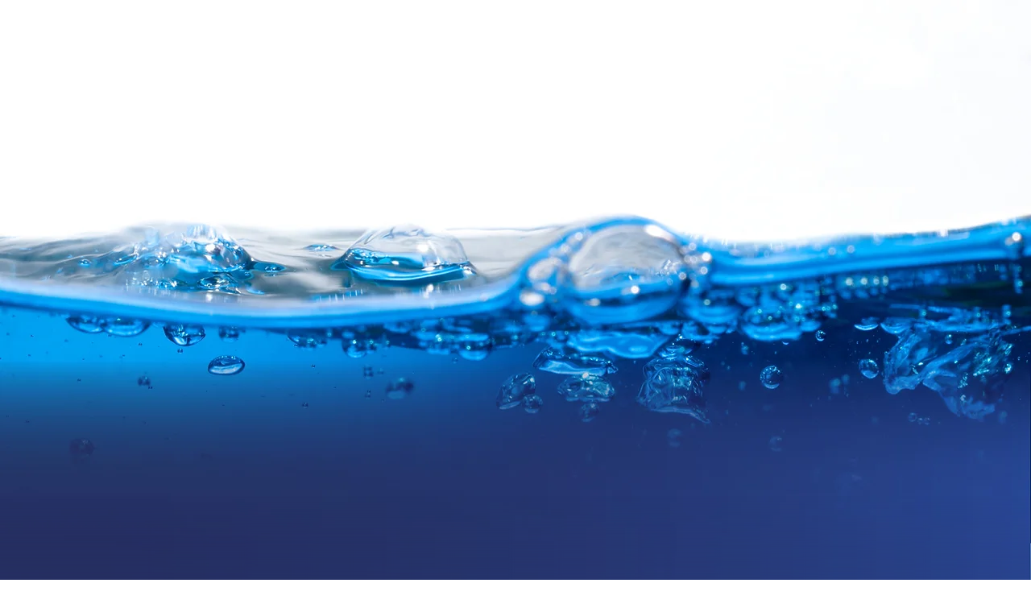

--- FILE ---
content_type: text/html; charset=UTF-8
request_url: https://www.wash4green.it/
body_size: 126372
content:
<!DOCTYPE html>
<html lang="it">
<head>
  
  <meta charset='utf-8'>
  <meta name="viewport" content="width=device-width, initial-scale=1" id="wixDesktopViewport" />
  <meta http-equiv="X-UA-Compatible" content="IE=edge">
  <meta name="generator" content="Wix.com Website Builder"/>

  <link rel="icon" sizes="192x192" href="https://static.wixstatic.com/media/7bf115_b28d51730c454d7bb2974ead82fce21d%7Emv2.png/v1/fill/w_192%2Ch_192%2Clg_1%2Cusm_0.66_1.00_0.01/7bf115_b28d51730c454d7bb2974ead82fce21d%7Emv2.png" type="image/png"/>
  <link rel="shortcut icon" href="https://static.wixstatic.com/media/7bf115_b28d51730c454d7bb2974ead82fce21d%7Emv2.png/v1/fill/w_32%2Ch_32%2Clg_1%2Cusm_0.66_1.00_0.01/7bf115_b28d51730c454d7bb2974ead82fce21d%7Emv2.png" type="image/png"/>
  <link rel="apple-touch-icon" href="https://static.wixstatic.com/media/7bf115_b28d51730c454d7bb2974ead82fce21d%7Emv2.png/v1/fill/w_180%2Ch_180%2Clg_1%2Cusm_0.66_1.00_0.01/7bf115_b28d51730c454d7bb2974ead82fce21d%7Emv2.png" type="image/png"/>

  <!-- Safari Pinned Tab Icon -->
  <!-- <link rel="mask-icon" href="https://static.wixstatic.com/media/7bf115_b28d51730c454d7bb2974ead82fce21d%7Emv2.png/v1/fill/w_32%2Ch_32%2Clg_1%2Cusm_0.66_1.00_0.01/7bf115_b28d51730c454d7bb2974ead82fce21d%7Emv2.png"> -->

  <!-- Original trials -->
  


  <!-- Segmenter Polyfill -->
  <script>
    if (!window.Intl || !window.Intl.Segmenter) {
      (function() {
        var script = document.createElement('script');
        script.src = 'https://static.parastorage.com/unpkg/@formatjs/intl-segmenter@11.7.10/polyfill.iife.js';
        document.head.appendChild(script);
      })();
    }
  </script>

  <!-- Legacy Polyfills -->
  <script nomodule="" src="https://static.parastorage.com/unpkg/core-js-bundle@3.2.1/minified.js"></script>
  <script nomodule="" src="https://static.parastorage.com/unpkg/focus-within-polyfill@5.0.9/dist/focus-within-polyfill.js"></script>

  <!-- Performance API Polyfills -->
  <script>
  (function () {
    var noop = function noop() {};
    if ("performance" in window === false) {
      window.performance = {};
    }
    window.performance.mark = performance.mark || noop;
    window.performance.measure = performance.measure || noop;
    if ("now" in window.performance === false) {
      var nowOffset = Date.now();
      if (performance.timing && performance.timing.navigationStart) {
        nowOffset = performance.timing.navigationStart;
      }
      window.performance.now = function now() {
        return Date.now() - nowOffset;
      };
    }
  })();
  </script>

  <!-- Globals Definitions -->
  <script>
    (function () {
      var now = Date.now()
      window.initialTimestamps = {
        initialTimestamp: now,
        initialRequestTimestamp: Math.round(performance.timeOrigin ? performance.timeOrigin : now - performance.now())
      }

      window.thunderboltTag = "QA_READY"
      window.thunderboltVersion = "1.16749.0"
    })();
  </script>

  <!-- Essential Viewer Model -->
  <script type="application/json" id="wix-essential-viewer-model">{"fleetConfig":{"fleetName":"thunderbolt-isolated-renderer","type":"GA","code":0},"mode":{"qa":false,"enableTestApi":false,"debug":false,"ssrIndicator":false,"ssrOnly":false,"siteAssetsFallback":"enable","versionIndicator":false},"componentsLibrariesTopology":[{"artifactId":"editor-elements","namespace":"wixui","url":"https:\/\/static.parastorage.com\/services\/editor-elements\/1.14830.0"},{"artifactId":"editor-elements","namespace":"dsgnsys","url":"https:\/\/static.parastorage.com\/services\/editor-elements\/1.14830.0"}],"siteFeaturesConfigs":{"sessionManager":{"isRunningInDifferentSiteContext":false}},"language":{"userLanguage":"it"},"siteAssets":{"clientTopology":{"mediaRootUrl":"https:\/\/static.wixstatic.com","staticMediaUrl":"https:\/\/static.wixstatic.com\/media","moduleRepoUrl":"https:\/\/static.parastorage.com\/unpkg","fileRepoUrl":"https:\/\/static.parastorage.com\/services","viewerAppsUrl":"https:\/\/viewer-apps.parastorage.com","viewerAssetsUrl":"https:\/\/viewer-assets.parastorage.com","siteAssetsUrl":"https:\/\/siteassets.parastorage.com","pageJsonServerUrls":["https:\/\/pages.parastorage.com","https:\/\/staticorigin.wixstatic.com","https:\/\/www.wash4green.it","https:\/\/fallback.wix.com\/wix-html-editor-pages-webapp\/page"],"pathOfTBModulesInFileRepoForFallback":"wix-thunderbolt\/dist\/"}},"siteFeatures":["accessibility","appMonitoring","assetsLoader","builderContextProviders","builderModuleLoader","businessLogger","captcha","clickHandlerRegistrar","codeEmbed","commonConfig","componentsLoader","componentsRegistry","consentPolicy","contentReflow","cyclicTabbing","domSelectors","domStore","environmentWixCodeSdk","environment","locationWixCodeSdk","mpaNavigation","navigationManager","navigationPhases","pages","panorama","renderer","reporter","router","scrollRestoration","seoWixCodeSdk","seo","sessionManager","siteMembersWixCodeSdk","siteMembers","siteScrollBlocker","siteWixCodeSdk","speculationRules","ssrCache","stores","structureApi","thunderboltInitializer","tpaCommons","translations","usedPlatformApis","warmupData","windowMessageRegistrar","windowWixCodeSdk","wixEmbedsApi","componentsReact","platform"],"site":{"externalBaseUrl":"https:\/\/www.wash4green.it","isSEO":false},"media":{"staticMediaUrl":"https:\/\/static.wixstatic.com\/media","mediaRootUrl":"https:\/\/static.wixstatic.com\/","staticVideoUrl":"https:\/\/video.wixstatic.com\/"},"requestUrl":"https:\/\/www.wash4green.it\/","rollout":{"siteAssetsVersionsRollout":false,"isDACRollout":0,"isTBRollout":false},"commonConfig":{"brand":"wix","host":"VIEWER","bsi":"","consentPolicy":{},"consentPolicyHeader":{},"siteRevision":"359","renderingFlow":"NONE","language":"it","locale":"it-it"},"interactionSampleRatio":0.01,"dynamicModelUrl":"https:\/\/www.wash4green.it\/_api\/v2\/dynamicmodel","accessTokensUrl":"https:\/\/www.wash4green.it\/_api\/v1\/access-tokens","isExcludedFromSecurityExperiments":false,"experiments":{"specs.thunderbolt.hardenFetchAndXHR":true,"specs.thunderbolt.securityExperiments":true,"specs.thunderbolt.browserCacheReload":true}}</script>
  <script>window.viewerModel = JSON.parse(document.getElementById('wix-essential-viewer-model').textContent)</script>

  <script>
    window.commonConfig = viewerModel.commonConfig
  </script>

  
  <!-- BEGIN handleAccessTokens bundle -->

  <script data-url="https://static.parastorage.com/services/wix-thunderbolt/dist/handleAccessTokens.inline.4f2f9a53.bundle.min.js">(()=>{"use strict";function e(e){let{context:o,property:r,value:n,enumerable:i=!0}=e,c=e.get,l=e.set;if(!r||void 0===n&&!c&&!l)return new Error("property and value are required");let a=o||globalThis,s=a?.[r],u={};if(void 0!==n)u.value=n;else{if(c){let e=t(c);e&&(u.get=e)}if(l){let e=t(l);e&&(u.set=e)}}let p={...u,enumerable:i||!1,configurable:!1};void 0!==n&&(p.writable=!1);try{Object.defineProperty(a,r,p)}catch(e){return e instanceof TypeError?s:e}return s}function t(e,t){return"function"==typeof e?e:!0===e?.async&&"function"==typeof e.func?t?async function(t){return e.func(t)}:async function(){return e.func()}:"function"==typeof e?.func?e.func:void 0}try{e({property:"strictDefine",value:e})}catch{}try{e({property:"defineStrictObject",value:r})}catch{}try{e({property:"defineStrictMethod",value:n})}catch{}var o=["toString","toLocaleString","valueOf","constructor","prototype"];function r(t){let{context:n,property:c,propertiesToExclude:l=[],skipPrototype:a=!1,hardenPrototypePropertiesToExclude:s=[]}=t;if(!c)return new Error("property is required");let u=(n||globalThis)[c],p={},f=i(n,c);u&&("object"==typeof u||"function"==typeof u)&&Reflect.ownKeys(u).forEach(t=>{if(!l.includes(t)&&!o.includes(t)){let o=i(u,t);if(o&&(o.writable||o.configurable)){let{value:r,get:n,set:i,enumerable:c=!1}=o,l={};void 0!==r?l.value=r:n?l.get=n:i&&(l.set=i);try{let o=e({context:u,property:t,...l,enumerable:c});p[t]=o}catch(e){if(!(e instanceof TypeError))throw e;try{p[t]=o.value||o.get||o.set}catch{}}}}});let d={originalObject:u,originalProperties:p};if(!a&&void 0!==u?.prototype){let e=r({context:u,property:"prototype",propertiesToExclude:s,skipPrototype:!0});e instanceof Error||(d.originalPrototype=e?.originalObject,d.originalPrototypeProperties=e?.originalProperties)}return e({context:n,property:c,value:u,enumerable:f?.enumerable}),d}function n(t,o){let r=(o||globalThis)[t],n=i(o||globalThis,t);return r&&n&&(n.writable||n.configurable)?(Object.freeze(r),e({context:globalThis,property:t,value:r})):r}function i(e,t){if(e&&t)try{return Reflect.getOwnPropertyDescriptor(e,t)}catch{return}}function c(e){if("string"!=typeof e)return e;try{return decodeURIComponent(e).toLowerCase().trim()}catch{return e.toLowerCase().trim()}}function l(e,t){let o="";if("string"==typeof e)o=e.split("=")[0]?.trim()||"";else{if(!e||"string"!=typeof e.name)return!1;o=e.name}return t.has(c(o)||"")}function a(e,t){let o;return o="string"==typeof e?e.split(";").map(e=>e.trim()).filter(e=>e.length>0):e||[],o.filter(e=>!l(e,t))}var s=null;function u(){return null===s&&(s=typeof Document>"u"?void 0:Object.getOwnPropertyDescriptor(Document.prototype,"cookie")),s}function p(t,o){if(!globalThis?.cookieStore)return;let r=globalThis.cookieStore.get.bind(globalThis.cookieStore),n=globalThis.cookieStore.getAll.bind(globalThis.cookieStore),i=globalThis.cookieStore.set.bind(globalThis.cookieStore),c=globalThis.cookieStore.delete.bind(globalThis.cookieStore);return e({context:globalThis.CookieStore.prototype,property:"get",value:async function(e){return l(("string"==typeof e?e:e.name)||"",t)?null:r.call(this,e)},enumerable:!0}),e({context:globalThis.CookieStore.prototype,property:"getAll",value:async function(){return a(await n.apply(this,Array.from(arguments)),t)},enumerable:!0}),e({context:globalThis.CookieStore.prototype,property:"set",value:async function(){let e=Array.from(arguments);if(!l(1===e.length?e[0].name:e[0],t))return i.apply(this,e);o&&console.warn(o)},enumerable:!0}),e({context:globalThis.CookieStore.prototype,property:"delete",value:async function(){let e=Array.from(arguments);if(!l(1===e.length?e[0].name:e[0],t))return c.apply(this,e)},enumerable:!0}),e({context:globalThis.cookieStore,property:"prototype",value:globalThis.CookieStore.prototype,enumerable:!1}),e({context:globalThis,property:"cookieStore",value:globalThis.cookieStore,enumerable:!0}),{get:r,getAll:n,set:i,delete:c}}var f=["TextEncoder","TextDecoder","XMLHttpRequestEventTarget","EventTarget","URL","JSON","Reflect","Object","Array","Map","Set","WeakMap","WeakSet","Promise","Symbol","Error"],d=["addEventListener","removeEventListener","dispatchEvent","encodeURI","encodeURIComponent","decodeURI","decodeURIComponent"];const y=(e,t)=>{try{const o=t?t.get.call(document):document.cookie;return o.split(";").map(e=>e.trim()).filter(t=>t?.startsWith(e))[0]?.split("=")[1]}catch(e){return""}},g=(e="",t="",o="/")=>`${e}=; ${t?`domain=${t};`:""} max-age=0; path=${o}; expires=Thu, 01 Jan 1970 00:00:01 GMT`;function m(){(function(){if("undefined"!=typeof window){const e=performance.getEntriesByType("navigation")[0];return"back_forward"===(e?.type||"")}return!1})()&&function(){const{counter:e}=function(){const e=b("getItem");if(e){const[t,o]=e.split("-"),r=o?parseInt(o,10):0;if(r>=3){const e=t?Number(t):0;if(Date.now()-e>6e4)return{counter:0}}return{counter:r}}return{counter:0}}();e<3?(!function(e=1){b("setItem",`${Date.now()}-${e}`)}(e+1),window.location.reload()):console.error("ATS: Max reload attempts reached")}()}function b(e,t){try{return sessionStorage[e]("reload",t||"")}catch(e){console.error("ATS: Error calling sessionStorage:",e)}}const h="client-session-bind",v="sec-fetch-unsupported",{experiments:w}=window.viewerModel,T=[h,"client-binding",v,"svSession","smSession","server-session-bind","wixSession2","wixSession3"].map(e=>e.toLowerCase()),{cookie:S}=function(t,o){let r=new Set(t);return e({context:document,property:"cookie",set:{func:e=>function(e,t,o,r){let n=u(),i=c(t.split(";")[0]||"")||"";[...o].every(e=>!i.startsWith(e.toLowerCase()))&&n?.set?n.set.call(e,t):r&&console.warn(r)}(document,e,r,o)},get:{func:()=>function(e,t){let o=u();if(!o?.get)throw new Error("Cookie descriptor or getter not available");return a(o.get.call(e),t).join("; ")}(document,r)},enumerable:!0}),{cookieStore:p(r,o),cookie:u()}}(T),k="tbReady",x="security_overrideGlobals",{experiments:E,siteFeaturesConfigs:C,accessTokensUrl:P}=window.viewerModel,R=P,M={},O=(()=>{const e=y(h,S);if(w["specs.thunderbolt.browserCacheReload"]){y(v,S)||e?b("removeItem"):m()}return(()=>{const e=g(h),t=g(h,location.hostname);S.set.call(document,e),S.set.call(document,t)})(),e})();O&&(M["client-binding"]=O);const D=fetch;addEventListener(k,function e(t){const{logger:o}=t.detail;try{window.tb.init({fetch:D,fetchHeaders:M})}catch(e){const t=new Error("TB003");o.meter(`${x}_${t.message}`,{paramsOverrides:{errorType:x,eventString:t.message}}),window?.viewerModel?.mode.debug&&console.error(e)}finally{removeEventListener(k,e)}}),E["specs.thunderbolt.hardenFetchAndXHR"]||(window.fetchDynamicModel=()=>C.sessionManager.isRunningInDifferentSiteContext?Promise.resolve({}):fetch(R,{credentials:"same-origin",headers:M}).then(function(e){if(!e.ok)throw new Error(`[${e.status}]${e.statusText}`);return e.json()}),window.dynamicModelPromise=window.fetchDynamicModel())})();
//# sourceMappingURL=https://static.parastorage.com/services/wix-thunderbolt/dist/handleAccessTokens.inline.4f2f9a53.bundle.min.js.map</script>

<!-- END handleAccessTokens bundle -->

<!-- BEGIN overrideGlobals bundle -->

<script data-url="https://static.parastorage.com/services/wix-thunderbolt/dist/overrideGlobals.inline.ec13bfcf.bundle.min.js">(()=>{"use strict";function e(e){let{context:r,property:o,value:n,enumerable:i=!0}=e,c=e.get,a=e.set;if(!o||void 0===n&&!c&&!a)return new Error("property and value are required");let l=r||globalThis,u=l?.[o],s={};if(void 0!==n)s.value=n;else{if(c){let e=t(c);e&&(s.get=e)}if(a){let e=t(a);e&&(s.set=e)}}let p={...s,enumerable:i||!1,configurable:!1};void 0!==n&&(p.writable=!1);try{Object.defineProperty(l,o,p)}catch(e){return e instanceof TypeError?u:e}return u}function t(e,t){return"function"==typeof e?e:!0===e?.async&&"function"==typeof e.func?t?async function(t){return e.func(t)}:async function(){return e.func()}:"function"==typeof e?.func?e.func:void 0}try{e({property:"strictDefine",value:e})}catch{}try{e({property:"defineStrictObject",value:o})}catch{}try{e({property:"defineStrictMethod",value:n})}catch{}var r=["toString","toLocaleString","valueOf","constructor","prototype"];function o(t){let{context:n,property:c,propertiesToExclude:a=[],skipPrototype:l=!1,hardenPrototypePropertiesToExclude:u=[]}=t;if(!c)return new Error("property is required");let s=(n||globalThis)[c],p={},f=i(n,c);s&&("object"==typeof s||"function"==typeof s)&&Reflect.ownKeys(s).forEach(t=>{if(!a.includes(t)&&!r.includes(t)){let r=i(s,t);if(r&&(r.writable||r.configurable)){let{value:o,get:n,set:i,enumerable:c=!1}=r,a={};void 0!==o?a.value=o:n?a.get=n:i&&(a.set=i);try{let r=e({context:s,property:t,...a,enumerable:c});p[t]=r}catch(e){if(!(e instanceof TypeError))throw e;try{p[t]=r.value||r.get||r.set}catch{}}}}});let d={originalObject:s,originalProperties:p};if(!l&&void 0!==s?.prototype){let e=o({context:s,property:"prototype",propertiesToExclude:u,skipPrototype:!0});e instanceof Error||(d.originalPrototype=e?.originalObject,d.originalPrototypeProperties=e?.originalProperties)}return e({context:n,property:c,value:s,enumerable:f?.enumerable}),d}function n(t,r){let o=(r||globalThis)[t],n=i(r||globalThis,t);return o&&n&&(n.writable||n.configurable)?(Object.freeze(o),e({context:globalThis,property:t,value:o})):o}function i(e,t){if(e&&t)try{return Reflect.getOwnPropertyDescriptor(e,t)}catch{return}}function c(e){if("string"!=typeof e)return e;try{return decodeURIComponent(e).toLowerCase().trim()}catch{return e.toLowerCase().trim()}}function a(e,t){return e instanceof Headers?e.forEach((r,o)=>{l(o,t)||e.delete(o)}):Object.keys(e).forEach(r=>{l(r,t)||delete e[r]}),e}function l(e,t){return!t.has(c(e)||"")}function u(e,t){let r=!0,o=function(e){let t,r;if(globalThis.Request&&e instanceof Request)t=e.url;else{if("function"!=typeof e?.toString)throw new Error("Unsupported type for url");t=e.toString()}try{return new URL(t).pathname}catch{return r=t.replace(/#.+/gi,"").split("?").shift(),r.startsWith("/")?r:`/${r}`}}(e),n=c(o);return n&&t.some(e=>n.includes(e))&&(r=!1),r}function s(t,r,o){let n=fetch,i=XMLHttpRequest,c=new Set(r);function s(){let e=new i,r=e.open,n=e.setRequestHeader;return e.open=function(){let n=Array.from(arguments),i=n[1];if(n.length<2||u(i,t))return r.apply(e,n);throw new Error(o||`Request not allowed for path ${i}`)},e.setRequestHeader=function(t,r){l(decodeURIComponent(t),c)&&n.call(e,t,r)},e}return e({property:"fetch",value:function(){let e=function(e,t){return globalThis.Request&&e[0]instanceof Request&&e[0]?.headers?a(e[0].headers,t):e[1]?.headers&&a(e[1].headers,t),e}(arguments,c);return u(arguments[0],t)?n.apply(globalThis,Array.from(e)):new Promise((e,t)=>{t(new Error(o||`Request not allowed for path ${arguments[0]}`))})},enumerable:!0}),e({property:"XMLHttpRequest",value:s,enumerable:!0}),Object.keys(i).forEach(e=>{s[e]=i[e]}),{fetch:n,XMLHttpRequest:i}}var p=["TextEncoder","TextDecoder","XMLHttpRequestEventTarget","EventTarget","URL","JSON","Reflect","Object","Array","Map","Set","WeakMap","WeakSet","Promise","Symbol","Error"],f=["addEventListener","removeEventListener","dispatchEvent","encodeURI","encodeURIComponent","decodeURI","decodeURIComponent"];const d=function(){let t=globalThis.open,r=document.open;function o(e,r,o){let n="string"!=typeof e,i=t.call(window,e,r,o);return n||e&&function(e){return e.startsWith("//")&&/(?:[a-z0-9](?:[a-z0-9-]{0,61}[a-z0-9])?\.)+[a-z0-9][a-z0-9-]{0,61}[a-z0-9]/g.test(`${location.protocol}:${e}`)&&(e=`${location.protocol}${e}`),!e.startsWith("http")||new URL(e).hostname===location.hostname}(e)?{}:i}return e({property:"open",value:o,context:globalThis,enumerable:!0}),e({property:"open",value:function(e,t,n){return e?o(e,t,n):r.call(document,e||"",t||"",n||"")},context:document,enumerable:!0}),{open:t,documentOpen:r}},y=function(){let t=document.createElement,r=Element.prototype.setAttribute,o=Element.prototype.setAttributeNS;return e({property:"createElement",context:document,value:function(n,i){let a=t.call(document,n,i);if("iframe"===c(n)){e({property:"srcdoc",context:a,get:()=>"",set:()=>{console.warn("`srcdoc` is not allowed in iframe elements.")}});let t=function(e,t){"srcdoc"!==e.toLowerCase()?r.call(a,e,t):console.warn("`srcdoc` attribute is not allowed to be set.")},n=function(e,t,r){"srcdoc"!==t.toLowerCase()?o.call(a,e,t,r):console.warn("`srcdoc` attribute is not allowed to be set.")};a.setAttribute=t,a.setAttributeNS=n}return a},enumerable:!0}),{createElement:t,setAttribute:r,setAttributeNS:o}},m=["client-binding"],b=["/_api/v1/access-tokens","/_api/v2/dynamicmodel","/_api/one-app-session-web/v3/businesses"],h=function(){let t=setTimeout,r=setInterval;return o("setTimeout",0,globalThis),o("setInterval",0,globalThis),{setTimeout:t,setInterval:r};function o(t,r,o){let n=o||globalThis,i=n[t];if(!i||"function"!=typeof i)throw new Error(`Function ${t} not found or is not a function`);e({property:t,value:function(){let e=Array.from(arguments);if("string"!=typeof e[r])return i.apply(n,e);console.warn(`Calling ${t} with a String Argument at index ${r} is not allowed`)},context:o,enumerable:!0})}},v=function(){if(navigator&&"serviceWorker"in navigator){let t=navigator.serviceWorker.register;return e({context:navigator.serviceWorker,property:"register",value:function(){console.log("Service worker registration is not allowed")},enumerable:!0}),{register:t}}return{}};performance.mark("overrideGlobals started");const{isExcludedFromSecurityExperiments:g,experiments:w}=window.viewerModel,E=!g&&w["specs.thunderbolt.securityExperiments"];try{d(),E&&y(),w["specs.thunderbolt.hardenFetchAndXHR"]&&E&&s(b,m),v(),(e=>{let t=[],r=[];r=r.concat(["TextEncoder","TextDecoder"]),e&&(r=r.concat(["XMLHttpRequestEventTarget","EventTarget"])),r=r.concat(["URL","JSON"]),e&&(t=t.concat(["addEventListener","removeEventListener"])),t=t.concat(["encodeURI","encodeURIComponent","decodeURI","decodeURIComponent"]),r=r.concat(["String","Number"]),e&&r.push("Object"),r=r.concat(["Reflect"]),t.forEach(e=>{n(e),["addEventListener","removeEventListener"].includes(e)&&n(e,document)}),r.forEach(e=>{o({property:e})})})(E),E&&h()}catch(e){window?.viewerModel?.mode.debug&&console.error(e);const t=new Error("TB006");window.fedops?.reportError(t,"security_overrideGlobals"),window.Sentry?window.Sentry.captureException(t):globalThis.defineStrictProperty("sentryBuffer",[t],window,!1)}performance.mark("overrideGlobals ended")})();
//# sourceMappingURL=https://static.parastorage.com/services/wix-thunderbolt/dist/overrideGlobals.inline.ec13bfcf.bundle.min.js.map</script>

<!-- END overrideGlobals bundle -->


  
  <script>
    window.commonConfig = viewerModel.commonConfig

	
  </script>

  <!-- Initial CSS -->
  <style data-url="https://static.parastorage.com/services/wix-thunderbolt/dist/main.347af09f.min.css">@keyframes slide-horizontal-new{0%{transform:translateX(100%)}}@keyframes slide-horizontal-old{80%{opacity:1}to{opacity:0;transform:translateX(-100%)}}@keyframes slide-vertical-new{0%{transform:translateY(-100%)}}@keyframes slide-vertical-old{80%{opacity:1}to{opacity:0;transform:translateY(100%)}}@keyframes out-in-new{0%{opacity:0}}@keyframes out-in-old{to{opacity:0}}:root:active-view-transition{view-transition-name:none}::view-transition{pointer-events:none}:root:active-view-transition::view-transition-new(page-group),:root:active-view-transition::view-transition-old(page-group){animation-duration:.6s;cursor:wait;pointer-events:all}:root:active-view-transition-type(SlideHorizontal)::view-transition-old(page-group){animation:slide-horizontal-old .6s cubic-bezier(.83,0,.17,1) forwards;mix-blend-mode:normal}:root:active-view-transition-type(SlideHorizontal)::view-transition-new(page-group){animation:slide-horizontal-new .6s cubic-bezier(.83,0,.17,1) backwards;mix-blend-mode:normal}:root:active-view-transition-type(SlideVertical)::view-transition-old(page-group){animation:slide-vertical-old .6s cubic-bezier(.83,0,.17,1) forwards;mix-blend-mode:normal}:root:active-view-transition-type(SlideVertical)::view-transition-new(page-group){animation:slide-vertical-new .6s cubic-bezier(.83,0,.17,1) backwards;mix-blend-mode:normal}:root:active-view-transition-type(OutIn)::view-transition-old(page-group){animation:out-in-old .35s cubic-bezier(.22,1,.36,1) forwards}:root:active-view-transition-type(OutIn)::view-transition-new(page-group){animation:out-in-new .35s cubic-bezier(.64,0,.78,0) .35s backwards}@media(prefers-reduced-motion:reduce){::view-transition-group(*),::view-transition-new(*),::view-transition-old(*){animation:none!important}}body,html{background:transparent;border:0;margin:0;outline:0;padding:0;vertical-align:baseline}body{--scrollbar-width:0px;font-family:Arial,Helvetica,sans-serif;font-size:10px}body,html{height:100%}body{overflow-x:auto;overflow-y:scroll}body:not(.responsive) #site-root{min-width:var(--site-width);width:100%}body:not([data-js-loaded]) [data-hide-prejs]{visibility:hidden}interact-element{display:contents}#SITE_CONTAINER{position:relative}:root{--one-unit:1vw;--section-max-width:9999px;--spx-stopper-max:9999px;--spx-stopper-min:0px;--browser-zoom:1}@supports(-webkit-appearance:none) and (stroke-color:transparent){:root{--safari-sticky-fix:opacity;--experimental-safari-sticky-fix:translateZ(0)}}@supports(container-type:inline-size){:root{--one-unit:1cqw}}[id^=oldHoverBox-]{mix-blend-mode:plus-lighter;transition:opacity .5s ease,visibility .5s ease}[data-mesh-id$=inlineContent-gridContainer]:has(>[id^=oldHoverBox-]){isolation:isolate}</style>
<style data-url="https://static.parastorage.com/services/wix-thunderbolt/dist/main.renderer.9cb0985f.min.css">a,abbr,acronym,address,applet,b,big,blockquote,button,caption,center,cite,code,dd,del,dfn,div,dl,dt,em,fieldset,font,footer,form,h1,h2,h3,h4,h5,h6,header,i,iframe,img,ins,kbd,label,legend,li,nav,object,ol,p,pre,q,s,samp,section,small,span,strike,strong,sub,sup,table,tbody,td,tfoot,th,thead,title,tr,tt,u,ul,var{background:transparent;border:0;margin:0;outline:0;padding:0;vertical-align:baseline}input,select,textarea{box-sizing:border-box;font-family:Helvetica,Arial,sans-serif}ol,ul{list-style:none}blockquote,q{quotes:none}ins{text-decoration:none}del{text-decoration:line-through}table{border-collapse:collapse;border-spacing:0}a{cursor:pointer;text-decoration:none}.testStyles{overflow-y:hidden}.reset-button{-webkit-appearance:none;background:none;border:0;color:inherit;font:inherit;line-height:normal;outline:0;overflow:visible;padding:0;-webkit-user-select:none;-moz-user-select:none;-ms-user-select:none}:focus{outline:none}body.device-mobile-optimized:not(.disable-site-overflow){overflow-x:hidden;overflow-y:scroll}body.device-mobile-optimized:not(.responsive) #SITE_CONTAINER{margin-left:auto;margin-right:auto;overflow-x:visible;position:relative;width:320px}body.device-mobile-optimized:not(.responsive):not(.blockSiteScrolling) #SITE_CONTAINER{margin-top:0}body.device-mobile-optimized>*{max-width:100%!important}body.device-mobile-optimized #site-root{overflow-x:hidden;overflow-y:hidden}@supports(overflow:clip){body.device-mobile-optimized #site-root{overflow-x:clip;overflow-y:clip}}body.device-mobile-non-optimized #SITE_CONTAINER #site-root{overflow-x:clip;overflow-y:clip}body.device-mobile-non-optimized.fullScreenMode{background-color:#5f6360}body.device-mobile-non-optimized.fullScreenMode #MOBILE_ACTIONS_MENU,body.device-mobile-non-optimized.fullScreenMode #SITE_BACKGROUND,body.device-mobile-non-optimized.fullScreenMode #site-root,body.fullScreenMode #WIX_ADS{visibility:hidden}body.fullScreenMode{overflow-x:hidden!important;overflow-y:hidden!important}body.fullScreenMode.device-mobile-optimized #TINY_MENU{opacity:0;pointer-events:none}body.fullScreenMode-scrollable.device-mobile-optimized{overflow-x:hidden!important;overflow-y:auto!important}body.fullScreenMode-scrollable.device-mobile-optimized #masterPage,body.fullScreenMode-scrollable.device-mobile-optimized #site-root{overflow-x:hidden!important;overflow-y:hidden!important}body.fullScreenMode-scrollable.device-mobile-optimized #SITE_BACKGROUND,body.fullScreenMode-scrollable.device-mobile-optimized #masterPage{height:auto!important}body.fullScreenMode-scrollable.device-mobile-optimized #masterPage.mesh-layout{height:0!important}body.blockSiteScrolling,body.siteScrollingBlocked{position:fixed;width:100%}body.blockSiteScrolling #SITE_CONTAINER{margin-top:calc(var(--blocked-site-scroll-margin-top)*-1)}#site-root{margin:0 auto;min-height:100%;position:relative;top:var(--wix-ads-height)}#site-root img:not([src]){visibility:hidden}#site-root svg img:not([src]){visibility:visible}.auto-generated-link{color:inherit}#SCROLL_TO_BOTTOM,#SCROLL_TO_TOP{height:0}.has-click-trigger{cursor:pointer}.fullScreenOverlay{bottom:0;display:flex;justify-content:center;left:0;overflow-y:hidden;position:fixed;right:0;top:-60px;z-index:1005}.fullScreenOverlay>.fullScreenOverlayContent{bottom:0;left:0;margin:0 auto;overflow:hidden;position:absolute;right:0;top:60px;transform:translateZ(0)}[data-mesh-id$=centeredContent],[data-mesh-id$=form],[data-mesh-id$=inlineContent]{pointer-events:none;position:relative}[data-mesh-id$=-gridWrapper],[data-mesh-id$=-rotated-wrapper]{pointer-events:none}[data-mesh-id$=-gridContainer]>*,[data-mesh-id$=-rotated-wrapper]>*,[data-mesh-id$=inlineContent]>:not([data-mesh-id$=-gridContainer]){pointer-events:auto}.device-mobile-optimized #masterPage.mesh-layout #SOSP_CONTAINER_CUSTOM_ID{grid-area:2/1/3/2;-ms-grid-row:2;position:relative}#masterPage.mesh-layout{-ms-grid-rows:max-content max-content min-content max-content;-ms-grid-columns:100%;align-items:start;display:-ms-grid;display:grid;grid-template-columns:100%;grid-template-rows:max-content max-content min-content max-content;justify-content:stretch}#masterPage.mesh-layout #PAGES_CONTAINER,#masterPage.mesh-layout #SITE_FOOTER-placeholder,#masterPage.mesh-layout #SITE_FOOTER_WRAPPER,#masterPage.mesh-layout #SITE_HEADER-placeholder,#masterPage.mesh-layout #SITE_HEADER_WRAPPER,#masterPage.mesh-layout #SOSP_CONTAINER_CUSTOM_ID[data-state~=mobileView],#masterPage.mesh-layout #soapAfterPagesContainer,#masterPage.mesh-layout #soapBeforePagesContainer{-ms-grid-row-align:start;-ms-grid-column-align:start;-ms-grid-column:1}#masterPage.mesh-layout #SITE_HEADER-placeholder,#masterPage.mesh-layout #SITE_HEADER_WRAPPER{grid-area:1/1/2/2;-ms-grid-row:1}#masterPage.mesh-layout #PAGES_CONTAINER,#masterPage.mesh-layout #soapAfterPagesContainer,#masterPage.mesh-layout #soapBeforePagesContainer{grid-area:3/1/4/2;-ms-grid-row:3}#masterPage.mesh-layout #soapAfterPagesContainer,#masterPage.mesh-layout #soapBeforePagesContainer{width:100%}#masterPage.mesh-layout #PAGES_CONTAINER{align-self:stretch}#masterPage.mesh-layout main#PAGES_CONTAINER{display:block}#masterPage.mesh-layout #SITE_FOOTER-placeholder,#masterPage.mesh-layout #SITE_FOOTER_WRAPPER{grid-area:4/1/5/2;-ms-grid-row:4}#masterPage.mesh-layout #SITE_PAGES,#masterPage.mesh-layout [data-mesh-id=PAGES_CONTAINERcenteredContent],#masterPage.mesh-layout [data-mesh-id=PAGES_CONTAINERinlineContent]{height:100%}#masterPage.mesh-layout.desktop>*{width:100%}#masterPage.mesh-layout #PAGES_CONTAINER,#masterPage.mesh-layout #SITE_FOOTER,#masterPage.mesh-layout #SITE_FOOTER_WRAPPER,#masterPage.mesh-layout #SITE_HEADER,#masterPage.mesh-layout #SITE_HEADER_WRAPPER,#masterPage.mesh-layout #SITE_PAGES,#masterPage.mesh-layout #masterPageinlineContent{position:relative}#masterPage.mesh-layout #SITE_HEADER{grid-area:1/1/2/2}#masterPage.mesh-layout #SITE_FOOTER{grid-area:4/1/5/2}#masterPage.mesh-layout.overflow-x-clip #SITE_FOOTER,#masterPage.mesh-layout.overflow-x-clip #SITE_HEADER{overflow-x:clip}[data-z-counter]{z-index:0}[data-z-counter="0"]{z-index:auto}.wixSiteProperties{-webkit-font-smoothing:antialiased;-moz-osx-font-smoothing:grayscale}:root{--wst-button-color-fill-primary:rgb(var(--color_48));--wst-button-color-border-primary:rgb(var(--color_49));--wst-button-color-text-primary:rgb(var(--color_50));--wst-button-color-fill-primary-hover:rgb(var(--color_51));--wst-button-color-border-primary-hover:rgb(var(--color_52));--wst-button-color-text-primary-hover:rgb(var(--color_53));--wst-button-color-fill-primary-disabled:rgb(var(--color_54));--wst-button-color-border-primary-disabled:rgb(var(--color_55));--wst-button-color-text-primary-disabled:rgb(var(--color_56));--wst-button-color-fill-secondary:rgb(var(--color_57));--wst-button-color-border-secondary:rgb(var(--color_58));--wst-button-color-text-secondary:rgb(var(--color_59));--wst-button-color-fill-secondary-hover:rgb(var(--color_60));--wst-button-color-border-secondary-hover:rgb(var(--color_61));--wst-button-color-text-secondary-hover:rgb(var(--color_62));--wst-button-color-fill-secondary-disabled:rgb(var(--color_63));--wst-button-color-border-secondary-disabled:rgb(var(--color_64));--wst-button-color-text-secondary-disabled:rgb(var(--color_65));--wst-color-fill-base-1:rgb(var(--color_36));--wst-color-fill-base-2:rgb(var(--color_37));--wst-color-fill-base-shade-1:rgb(var(--color_38));--wst-color-fill-base-shade-2:rgb(var(--color_39));--wst-color-fill-base-shade-3:rgb(var(--color_40));--wst-color-fill-accent-1:rgb(var(--color_41));--wst-color-fill-accent-2:rgb(var(--color_42));--wst-color-fill-accent-3:rgb(var(--color_43));--wst-color-fill-accent-4:rgb(var(--color_44));--wst-color-fill-background-primary:rgb(var(--color_11));--wst-color-fill-background-secondary:rgb(var(--color_12));--wst-color-text-primary:rgb(var(--color_15));--wst-color-text-secondary:rgb(var(--color_14));--wst-color-action:rgb(var(--color_18));--wst-color-disabled:rgb(var(--color_39));--wst-color-title:rgb(var(--color_45));--wst-color-subtitle:rgb(var(--color_46));--wst-color-line:rgb(var(--color_47));--wst-font-style-h2:var(--font_2);--wst-font-style-h3:var(--font_3);--wst-font-style-h4:var(--font_4);--wst-font-style-h5:var(--font_5);--wst-font-style-h6:var(--font_6);--wst-font-style-body-large:var(--font_7);--wst-font-style-body-medium:var(--font_8);--wst-font-style-body-small:var(--font_9);--wst-font-style-body-x-small:var(--font_10);--wst-color-custom-1:rgb(var(--color_13));--wst-color-custom-2:rgb(var(--color_16));--wst-color-custom-3:rgb(var(--color_17));--wst-color-custom-4:rgb(var(--color_19));--wst-color-custom-5:rgb(var(--color_20));--wst-color-custom-6:rgb(var(--color_21));--wst-color-custom-7:rgb(var(--color_22));--wst-color-custom-8:rgb(var(--color_23));--wst-color-custom-9:rgb(var(--color_24));--wst-color-custom-10:rgb(var(--color_25));--wst-color-custom-11:rgb(var(--color_26));--wst-color-custom-12:rgb(var(--color_27));--wst-color-custom-13:rgb(var(--color_28));--wst-color-custom-14:rgb(var(--color_29));--wst-color-custom-15:rgb(var(--color_30));--wst-color-custom-16:rgb(var(--color_31));--wst-color-custom-17:rgb(var(--color_32));--wst-color-custom-18:rgb(var(--color_33));--wst-color-custom-19:rgb(var(--color_34));--wst-color-custom-20:rgb(var(--color_35))}.wix-presets-wrapper{display:contents}</style>

  <meta name="format-detection" content="telephone=no">
  <meta name="skype_toolbar" content="skype_toolbar_parser_compatible">
  
  

  

  
      <!--pageHtmlEmbeds.head start-->
      <script type="wix/htmlEmbeds" id="pageHtmlEmbeds.head start"></script>
    
      <!-- Global site tag (gtag.js) - Google Ads: 10785983663 -->
<script async src="https://www.googletagmanager.com/gtag/js?id=AW-10785983663"></script>
<script>
  window.dataLayer = window.dataLayer || [];
  function gtag(){dataLayer.push(arguments);}
  gtag('js', new Date());

  gtag('config', 'AW-10785983663');
</script>

    
      <!-- Meta Pixel Code -->
<script>
!function(f,b,e,v,n,t,s)
{if(f.fbq)return;n=f.fbq=function(){n.callMethod?
n.callMethod.apply(n,arguments):n.queue.push(arguments)};
if(!f._fbq)f._fbq=n;n.push=n;n.loaded=!0;n.version='2.0';
n.queue=[];t=b.createElement(e);t.async=!0;
t.src=v;s=b.getElementsByTagName(e)[0];
s.parentNode.insertBefore(t,s)}(window, document,'script',
'https://connect.facebook.net/en_US/fbevents.js');
fbq('init', '1051950323158321');
fbq('track', 'PageView');
</script>
<noscript><img height="1" width="1" style="display:none"
src="https://www.facebook.com/tr?id=1051950323158321&ev=PageView&noscript=1"
/></noscript>
<!-- End Meta Pixel Code -->

<!-- Google tag (gtag.js) --> <script async src="https://www.googletagmanager.com/gtag/js?id=G-MTTS06152G"></script> <script>   window.dataLayer = window.dataLayer || [];   function gtag(){dataLayer.push(arguments);}   gtag('js', new Date());   gtag('config', 'G-MTTS06152G'); </script>
    
      <script type="text/javascript">
var _iub = _iub || [];
_iub.csConfiguration = {"siteId":4089560,"cookiePolicyId":61544346,"lang":"it","storage":{"useSiteId":true}};
</script>
<script type="text/javascript" src="https://cs.iubenda.com/autoblocking/4089560.js"></script>
<script type="text/javascript" src="//cdn.iubenda.com/cs/gpp/stub.js"></script>
<script type="text/javascript" src="//cdn.iubenda.com/cs/iubenda_cs.js" charset="UTF-8" async></script>
    
      <style type="text/css">
@media screen and (min-width: 1400px) {
    #iub-legalDoc .container>footer { 
        clip-path: unset !important;
    }
}
</style>
    
      <script type="wix/htmlEmbeds" id="pageHtmlEmbeds.head end"></script>
      <!--pageHtmlEmbeds.head end-->
  

  <!-- head performance data start -->
  
  <!-- head performance data end -->
  

    


<meta http-equiv="X-Wix-Meta-Site-Id" content="59ee3399-6a35-492f-955c-dc32d8fb3d02">
<meta http-equiv="X-Wix-Application-Instance-Id" content="d84f5bdf-499f-45a3-8e53-a112f9d541c8">

    <meta http-equiv="X-Wix-Published-Version" content="359"/>



    <meta http-equiv="etag" content="bug"/>

<!-- render-head end -->

<style data-href="https://static.parastorage.com/services/editor-elements-library/dist/thunderbolt/rb_wixui.thunderbolt_bootstrap.a1b00b19.min.css">.cwL6XW{cursor:pointer}.sNF2R0{opacity:0}.hLoBV3{transition:opacity var(--transition-duration) cubic-bezier(.37,0,.63,1)}.Rdf41z,.hLoBV3{opacity:1}.ftlZWo{transition:opacity var(--transition-duration) cubic-bezier(.37,0,.63,1)}.ATGlOr,.ftlZWo{opacity:0}.KQSXD0{transition:opacity var(--transition-duration) cubic-bezier(.64,0,.78,0)}.KQSXD0,.pagQKE{opacity:1}._6zG5H{opacity:0;transition:opacity var(--transition-duration) cubic-bezier(.22,1,.36,1)}.BB49uC{transform:translateX(100%)}.j9xE1V{transition:transform var(--transition-duration) cubic-bezier(.87,0,.13,1)}.ICs7Rs,.j9xE1V{transform:translateX(0)}.DxijZJ{transition:transform var(--transition-duration) cubic-bezier(.87,0,.13,1)}.B5kjYq,.DxijZJ{transform:translateX(-100%)}.cJijIV{transition:transform var(--transition-duration) cubic-bezier(.87,0,.13,1)}.cJijIV,.hOxaWM{transform:translateX(0)}.T9p3fN{transform:translateX(100%);transition:transform var(--transition-duration) cubic-bezier(.87,0,.13,1)}.qDxYJm{transform:translateY(100%)}.aA9V0P{transition:transform var(--transition-duration) cubic-bezier(.87,0,.13,1)}.YPXPAS,.aA9V0P{transform:translateY(0)}.Xf2zsA{transition:transform var(--transition-duration) cubic-bezier(.87,0,.13,1)}.Xf2zsA,.y7Kt7s{transform:translateY(-100%)}.EeUgMu{transition:transform var(--transition-duration) cubic-bezier(.87,0,.13,1)}.EeUgMu,.fdHrtm{transform:translateY(0)}.WIFaG4{transform:translateY(100%);transition:transform var(--transition-duration) cubic-bezier(.87,0,.13,1)}body:not(.responsive) .JsJXaX{overflow-x:clip}:root:active-view-transition .JsJXaX{view-transition-name:page-group}.AnQkDU{display:grid;grid-template-columns:1fr;grid-template-rows:1fr;height:100%}.AnQkDU>div{align-self:stretch!important;grid-area:1/1/2/2;justify-self:stretch!important}.StylableButton2545352419__root{-archetype:box;border:none;box-sizing:border-box;cursor:pointer;display:block;height:100%;min-height:10px;min-width:10px;padding:0;touch-action:manipulation;width:100%}.StylableButton2545352419__root[disabled]{pointer-events:none}.StylableButton2545352419__root:not(:hover):not([disabled]).StylableButton2545352419--hasBackgroundColor{background-color:var(--corvid-background-color)!important}.StylableButton2545352419__root:hover:not([disabled]).StylableButton2545352419--hasHoverBackgroundColor{background-color:var(--corvid-hover-background-color)!important}.StylableButton2545352419__root:not(:hover)[disabled].StylableButton2545352419--hasDisabledBackgroundColor{background-color:var(--corvid-disabled-background-color)!important}.StylableButton2545352419__root:not(:hover):not([disabled]).StylableButton2545352419--hasBorderColor{border-color:var(--corvid-border-color)!important}.StylableButton2545352419__root:hover:not([disabled]).StylableButton2545352419--hasHoverBorderColor{border-color:var(--corvid-hover-border-color)!important}.StylableButton2545352419__root:not(:hover)[disabled].StylableButton2545352419--hasDisabledBorderColor{border-color:var(--corvid-disabled-border-color)!important}.StylableButton2545352419__root.StylableButton2545352419--hasBorderRadius{border-radius:var(--corvid-border-radius)!important}.StylableButton2545352419__root.StylableButton2545352419--hasBorderWidth{border-width:var(--corvid-border-width)!important}.StylableButton2545352419__root:not(:hover):not([disabled]).StylableButton2545352419--hasColor,.StylableButton2545352419__root:not(:hover):not([disabled]).StylableButton2545352419--hasColor .StylableButton2545352419__label{color:var(--corvid-color)!important}.StylableButton2545352419__root:hover:not([disabled]).StylableButton2545352419--hasHoverColor,.StylableButton2545352419__root:hover:not([disabled]).StylableButton2545352419--hasHoverColor .StylableButton2545352419__label{color:var(--corvid-hover-color)!important}.StylableButton2545352419__root:not(:hover)[disabled].StylableButton2545352419--hasDisabledColor,.StylableButton2545352419__root:not(:hover)[disabled].StylableButton2545352419--hasDisabledColor .StylableButton2545352419__label{color:var(--corvid-disabled-color)!important}.StylableButton2545352419__link{-archetype:box;box-sizing:border-box;color:#000;text-decoration:none}.StylableButton2545352419__container{align-items:center;display:flex;flex-basis:auto;flex-direction:row;flex-grow:1;height:100%;justify-content:center;overflow:hidden;transition:all .2s ease,visibility 0s;width:100%}.StylableButton2545352419__label{-archetype:text;-controller-part-type:LayoutChildDisplayDropdown,LayoutFlexChildSpacing(first);max-width:100%;min-width:1.8em;overflow:hidden;text-align:center;text-overflow:ellipsis;transition:inherit;white-space:nowrap}.StylableButton2545352419__root.StylableButton2545352419--isMaxContent .StylableButton2545352419__label{text-overflow:unset}.StylableButton2545352419__root.StylableButton2545352419--isWrapText .StylableButton2545352419__label{min-width:10px;overflow-wrap:break-word;white-space:break-spaces;word-break:break-word}.StylableButton2545352419__icon{-archetype:icon;-controller-part-type:LayoutChildDisplayDropdown,LayoutFlexChildSpacing(last);flex-shrink:0;height:50px;min-width:1px;transition:inherit}.StylableButton2545352419__icon.StylableButton2545352419--override{display:block!important}.StylableButton2545352419__icon svg,.StylableButton2545352419__icon>span{display:flex;height:inherit;width:inherit}.StylableButton2545352419__root:not(:hover):not([disalbed]).StylableButton2545352419--hasIconColor .StylableButton2545352419__icon svg{fill:var(--corvid-icon-color)!important;stroke:var(--corvid-icon-color)!important}.StylableButton2545352419__root:hover:not([disabled]).StylableButton2545352419--hasHoverIconColor .StylableButton2545352419__icon svg{fill:var(--corvid-hover-icon-color)!important;stroke:var(--corvid-hover-icon-color)!important}.StylableButton2545352419__root:not(:hover)[disabled].StylableButton2545352419--hasDisabledIconColor .StylableButton2545352419__icon svg{fill:var(--corvid-disabled-icon-color)!important;stroke:var(--corvid-disabled-icon-color)!important}.aeyn4z{bottom:0;left:0;position:absolute;right:0;top:0}.qQrFOK{cursor:pointer}.VDJedC{-webkit-tap-highlight-color:rgba(0,0,0,0);fill:var(--corvid-fill-color,var(--fill));fill-opacity:var(--fill-opacity);stroke:var(--corvid-stroke-color,var(--stroke));stroke-opacity:var(--stroke-opacity);stroke-width:var(--stroke-width);filter:var(--drop-shadow,none);opacity:var(--opacity);transform:var(--flip)}.VDJedC,.VDJedC svg{bottom:0;left:0;position:absolute;right:0;top:0}.VDJedC svg{height:var(--svg-calculated-height,100%);margin:auto;padding:var(--svg-calculated-padding,0);width:var(--svg-calculated-width,100%)}.VDJedC svg:not([data-type=ugc]){overflow:visible}.l4CAhn *{vector-effect:non-scaling-stroke}.Z_l5lU{-webkit-text-size-adjust:100%;-moz-text-size-adjust:100%;text-size-adjust:100%}ol.font_100,ul.font_100{color:#080808;font-family:"Arial, Helvetica, sans-serif",serif;font-size:10px;font-style:normal;font-variant:normal;font-weight:400;letter-spacing:normal;line-height:normal;margin:0;text-decoration:none}ol.font_100 li,ul.font_100 li{margin-bottom:12px}ol.wix-list-text-align,ul.wix-list-text-align{list-style-position:inside}ol.wix-list-text-align h1,ol.wix-list-text-align h2,ol.wix-list-text-align h3,ol.wix-list-text-align h4,ol.wix-list-text-align h5,ol.wix-list-text-align h6,ol.wix-list-text-align p,ul.wix-list-text-align h1,ul.wix-list-text-align h2,ul.wix-list-text-align h3,ul.wix-list-text-align h4,ul.wix-list-text-align h5,ul.wix-list-text-align h6,ul.wix-list-text-align p{display:inline}.HQSswv{cursor:pointer}.yi6otz{clip:rect(0 0 0 0);border:0;height:1px;margin:-1px;overflow:hidden;padding:0;position:absolute;width:1px}.zQ9jDz [data-attr-richtext-marker=true]{display:block}.zQ9jDz [data-attr-richtext-marker=true] table{border-collapse:collapse;margin:15px 0;width:100%}.zQ9jDz [data-attr-richtext-marker=true] table td{padding:12px;position:relative}.zQ9jDz [data-attr-richtext-marker=true] table td:after{border-bottom:1px solid currentColor;border-left:1px solid currentColor;bottom:0;content:"";left:0;opacity:.2;position:absolute;right:0;top:0}.zQ9jDz [data-attr-richtext-marker=true] table tr td:last-child:after{border-right:1px solid currentColor}.zQ9jDz [data-attr-richtext-marker=true] table tr:first-child td:after{border-top:1px solid currentColor}@supports(-webkit-appearance:none) and (stroke-color:transparent){.qvSjx3>*>:first-child{vertical-align:top}}@supports(-webkit-touch-callout:none){.qvSjx3>*>:first-child{vertical-align:top}}.LkZBpT :is(p,h1,h2,h3,h4,h5,h6,ul,ol,span[data-attr-richtext-marker],blockquote,div) [class$=rich-text__text],.LkZBpT :is(p,h1,h2,h3,h4,h5,h6,ul,ol,span[data-attr-richtext-marker],blockquote,div)[class$=rich-text__text]{color:var(--corvid-color,currentColor)}.LkZBpT :is(p,h1,h2,h3,h4,h5,h6,ul,ol,span[data-attr-richtext-marker],blockquote,div) span[style*=color]{color:var(--corvid-color,currentColor)!important}.Kbom4H{direction:var(--text-direction);min-height:var(--min-height);min-width:var(--min-width)}.Kbom4H .upNqi2{word-wrap:break-word;height:100%;overflow-wrap:break-word;position:relative;width:100%}.Kbom4H .upNqi2 ul{list-style:disc inside}.Kbom4H .upNqi2 li{margin-bottom:12px}.MMl86N blockquote,.MMl86N div,.MMl86N h1,.MMl86N h2,.MMl86N h3,.MMl86N h4,.MMl86N h5,.MMl86N h6,.MMl86N p{letter-spacing:normal;line-height:normal}.gYHZuN{min-height:var(--min-height);min-width:var(--min-width)}.gYHZuN .upNqi2{word-wrap:break-word;height:100%;overflow-wrap:break-word;position:relative;width:100%}.gYHZuN .upNqi2 ol,.gYHZuN .upNqi2 ul{letter-spacing:normal;line-height:normal;margin-inline-start:.5em;padding-inline-start:1.3em}.gYHZuN .upNqi2 ul{list-style-type:disc}.gYHZuN .upNqi2 ol{list-style-type:decimal}.gYHZuN .upNqi2 ol ul,.gYHZuN .upNqi2 ul ul{line-height:normal;list-style-type:circle}.gYHZuN .upNqi2 ol ol ul,.gYHZuN .upNqi2 ol ul ul,.gYHZuN .upNqi2 ul ol ul,.gYHZuN .upNqi2 ul ul ul{line-height:normal;list-style-type:square}.gYHZuN .upNqi2 li{font-style:inherit;font-weight:inherit;letter-spacing:normal;line-height:inherit}.gYHZuN .upNqi2 h1,.gYHZuN .upNqi2 h2,.gYHZuN .upNqi2 h3,.gYHZuN .upNqi2 h4,.gYHZuN .upNqi2 h5,.gYHZuN .upNqi2 h6,.gYHZuN .upNqi2 p{letter-spacing:normal;line-height:normal;margin-block:0;margin:0}.gYHZuN .upNqi2 a{color:inherit}.MMl86N,.ku3DBC{word-wrap:break-word;direction:var(--text-direction);min-height:var(--min-height);min-width:var(--min-width);mix-blend-mode:var(--blendMode,normal);overflow-wrap:break-word;pointer-events:none;text-align:start;text-shadow:var(--textOutline,0 0 transparent),var(--textShadow,0 0 transparent);text-transform:var(--textTransform,"none")}.MMl86N>*,.ku3DBC>*{pointer-events:auto}.MMl86N li,.ku3DBC li{font-style:inherit;font-weight:inherit;letter-spacing:normal;line-height:inherit}.MMl86N ol,.MMl86N ul,.ku3DBC ol,.ku3DBC ul{letter-spacing:normal;line-height:normal;margin-inline-end:0;margin-inline-start:.5em}.MMl86N:not(.Vq6kJx) ol,.MMl86N:not(.Vq6kJx) ul,.ku3DBC:not(.Vq6kJx) ol,.ku3DBC:not(.Vq6kJx) ul{padding-inline-end:0;padding-inline-start:1.3em}.MMl86N ul,.ku3DBC ul{list-style-type:disc}.MMl86N ol,.ku3DBC ol{list-style-type:decimal}.MMl86N ol ul,.MMl86N ul ul,.ku3DBC ol ul,.ku3DBC ul ul{list-style-type:circle}.MMl86N ol ol ul,.MMl86N ol ul ul,.MMl86N ul ol ul,.MMl86N ul ul ul,.ku3DBC ol ol ul,.ku3DBC ol ul ul,.ku3DBC ul ol ul,.ku3DBC ul ul ul{list-style-type:square}.MMl86N blockquote,.MMl86N div,.MMl86N h1,.MMl86N h2,.MMl86N h3,.MMl86N h4,.MMl86N h5,.MMl86N h6,.MMl86N p,.ku3DBC blockquote,.ku3DBC div,.ku3DBC h1,.ku3DBC h2,.ku3DBC h3,.ku3DBC h4,.ku3DBC h5,.ku3DBC h6,.ku3DBC p{margin-block:0;margin:0}.MMl86N a,.ku3DBC a{color:inherit}.Vq6kJx li{margin-inline-end:0;margin-inline-start:1.3em}.Vd6aQZ{overflow:hidden;padding:0;pointer-events:none;white-space:nowrap}.mHZSwn{display:none}.lvxhkV{bottom:0;left:0;position:absolute;right:0;top:0;width:100%}.QJjwEo{transform:translateY(-100%);transition:.2s ease-in}.kdBXfh{transition:.2s}.MP52zt{opacity:0;transition:.2s ease-in}.MP52zt.Bhu9m5{z-index:-1!important}.LVP8Wf{opacity:1;transition:.2s}.VrZrC0{height:auto}.VrZrC0,.cKxVkc{position:relative;width:100%}:host(:not(.device-mobile-optimized)) .vlM3HR,body:not(.device-mobile-optimized) .vlM3HR{margin-left:calc((100% - var(--site-width))/2);width:var(--site-width)}.AT7o0U[data-focuscycled=active]{outline:1px solid transparent}.AT7o0U[data-focuscycled=active]:not(:focus-within){outline:2px solid transparent;transition:outline .01s ease}.AT7o0U .vlM3HR{bottom:0;left:0;position:absolute;right:0;top:0}.Tj01hh,.jhxvbR{display:block;height:100%;width:100%}.jhxvbR img{max-width:var(--wix-img-max-width,100%)}.jhxvbR[data-animate-blur] img{filter:blur(9px);transition:filter .8s ease-in}.jhxvbR[data-animate-blur] img[data-load-done]{filter:none}.WzbAF8{direction:var(--direction)}.WzbAF8 .mpGTIt .O6KwRn{display:var(--item-display);height:var(--item-size);margin-block:var(--item-margin-block);margin-inline:var(--item-margin-inline);width:var(--item-size)}.WzbAF8 .mpGTIt .O6KwRn:last-child{margin-block:0;margin-inline:0}.WzbAF8 .mpGTIt .O6KwRn .oRtuWN{display:block}.WzbAF8 .mpGTIt .O6KwRn .oRtuWN .YaS0jR{height:var(--item-size);width:var(--item-size)}.WzbAF8 .mpGTIt{height:100%;position:absolute;white-space:nowrap;width:100%}:host(.device-mobile-optimized) .WzbAF8 .mpGTIt,body.device-mobile-optimized .WzbAF8 .mpGTIt{white-space:normal}.big2ZD{display:grid;grid-template-columns:1fr;grid-template-rows:1fr;height:calc(100% - var(--wix-ads-height));left:0;margin-top:var(--wix-ads-height);position:fixed;top:0;width:100%}.SHHiV9,.big2ZD{pointer-events:none;z-index:var(--pinned-layer-in-container,var(--above-all-in-container))}</style>
<style data-href="https://static.parastorage.com/services/editor-elements-library/dist/thunderbolt/rb_wixui.thunderbolt_bootstrap-responsive.5018a9e9.min.css">._pfxlW{clip-path:inset(50%);height:24px;position:absolute;width:24px}._pfxlW:active,._pfxlW:focus{clip-path:unset;right:0;top:50%;transform:translateY(-50%)}._pfxlW.RG3k61{transform:translateY(-50%) rotate(180deg)}.r4OX7l,.xTjc1A{box-sizing:border-box;height:100%;overflow:visible;position:relative;width:auto}.r4OX7l[data-state~=header] a,.r4OX7l[data-state~=header] div,[data-state~=header].xTjc1A a,[data-state~=header].xTjc1A div{cursor:default!important}.r4OX7l .UiHgGh,.xTjc1A .UiHgGh{display:inline-block;height:100%;width:100%}.xTjc1A{--display:inline-block;cursor:pointer;display:var(--display);font:var(--fnt,var(--font_1))}.xTjc1A .yRj2ms{padding:0 var(--pad,5px)}.xTjc1A .JS76Uv{color:rgb(var(--txt,var(--color_15,color_15)));display:inline-block;padding:0 10px;transition:var(--trans,color .4s ease 0s)}.xTjc1A[data-state~=drop]{display:block;width:100%}.xTjc1A[data-state~=drop] .JS76Uv{padding:0 .5em}.xTjc1A[data-state~=link]:hover .JS76Uv,.xTjc1A[data-state~=over] .JS76Uv{color:rgb(var(--txth,var(--color_14,color_14)));transition:var(--trans,color .4s ease 0s)}.xTjc1A[data-state~=selected] .JS76Uv{color:rgb(var(--txts,var(--color_14,color_14)));transition:var(--trans,color .4s ease 0s)}.NHM1d1{overflow-x:hidden}.NHM1d1 .R_TAzU{display:flex;flex-direction:column;height:100%;width:100%}.NHM1d1 .R_TAzU .aOF1ks{flex:1}.NHM1d1 .R_TAzU .y7qwii{height:calc(100% - (var(--menuTotalBordersY, 0px)));overflow:visible;white-space:nowrap;width:calc(100% - (var(--menuTotalBordersX, 0px)))}.NHM1d1 .R_TAzU .y7qwii .Tg1gOB,.NHM1d1 .R_TAzU .y7qwii .p90CkU{direction:var(--menu-direction);display:inline-block;text-align:var(--menu-align,var(--align))}.NHM1d1 .R_TAzU .y7qwii .mvZ3NH{display:block;width:100%}.NHM1d1 .h3jCPd{direction:var(--submenus-direction);display:block;opacity:1;text-align:var(--submenus-align,var(--align));z-index:99999}.NHM1d1 .h3jCPd .wkJ2fp{display:inherit;overflow:visible;visibility:inherit;white-space:nowrap;width:auto}.NHM1d1 .h3jCPd.DlGBN0{transition:visibility;transition-delay:.2s;visibility:visible}.NHM1d1 .h3jCPd .p90CkU{display:inline-block}.NHM1d1 .vh74Xw{display:none}.XwCBRN>nav{bottom:0;left:0;right:0;top:0}.XwCBRN .h3jCPd,.XwCBRN .y7qwii,.XwCBRN>nav{position:absolute}.XwCBRN .h3jCPd{margin-top:7px;visibility:hidden}.XwCBRN .h3jCPd[data-dropMode=dropUp]{margin-bottom:7px;margin-top:0}.XwCBRN .wkJ2fp{background-color:rgba(var(--bgDrop,var(--color_11,color_11)),var(--alpha-bgDrop,1));border-radius:var(--rd,0);box-shadow:var(--shd,0 1px 4px rgba(0,0,0,.6))}.P0dCOY .PJ4KCX{background-color:rgba(var(--bg,var(--color_11,color_11)),var(--alpha-bg,1));bottom:0;left:0;overflow:hidden;position:absolute;right:0;top:0}.xpmKd_{border-radius:var(--overflow-wrapper-border-radius)}</style>
<style data-href="https://static.parastorage.com/services/editor-elements-library/dist/thunderbolt/rb_wixui.thunderbolt[HeaderContainer_AfterScroll].c99a4206.min.css">.PVTOEq{bottom:0;left:0;position:absolute;right:0;top:0;width:100%}.JbQvCF{transform:translateY(-100%);transition:.2s ease-in}.LvGYRg{transition:.2s}._C88Up{opacity:0;transition:.2s ease-in}._C88Up.RLRBWe{z-index:-1!important}.DPp8M_{opacity:1;transition:.2s}.Ze1d3J{height:auto}.E2Gu_X,.Ze1d3J{position:relative;width:100%}:host(:not(.device-mobile-optimized)) .ql53Bl,body:not(.device-mobile-optimized) .ql53Bl{margin-left:calc((100% - var(--site-width))/2);width:var(--site-width)}.tcsOnZ[data-focuscycled=active]{outline:1px solid transparent}.tcsOnZ[data-focuscycled=active]:not(:focus-within){outline:2px solid transparent;transition:outline .01s ease}.tcsOnZ .PVTOEq{background-color:var(--screenwidth-corvid-background-color,rgba(var(--bg,var(--color_11,color_11)),var(--alpha-bg,1)));border-bottom:var(--brwb,0) solid var(--screenwidth-corvid-border-color,rgba(var(--brd,var(--color_15,color_15)),var(--alpha-brd,1)));border-top:var(--brwt,0) solid var(--screenwidth-corvid-border-color,rgba(var(--brd,var(--color_15,color_15)),var(--alpha-brd,1)));box-shadow:var(--shd,0 0 5px rgba(0,0,0,.5));transition:all .3s ease}.tcsOnZ .vkyGBO.PVTOEq{background-color:rgba(var(--bg-scrl,var(--color_11,color_11)),var(--alpha-bg-scrl,1));border-bottom:var(--brwb-scrl,0) solid var(--screenwidth-corvid-border-color,rgba(var(--brd-scrl,var(--color_15,color_15)),var(--alpha-brd-scrl,1)));border-top:var(--brwt-scrl,0) solid var(--screenwidth-corvid-border-color,rgba(var(--brd-scrl,var(--color_15,color_15)),var(--alpha-brd-scrl,1)));box-shadow:var(--shd-scrl,0 0 5px rgba(0,0,0,.5))}</style>
<style data-href="https://static.parastorage.com/services/editor-elements-library/dist/thunderbolt/rb_wixui.thunderbolt[StripColumnsContainer_Default].74034efe.min.css">:host(:not(.device-mobile-optimized)) .CohWsy,body:not(.device-mobile-optimized) .CohWsy{display:flex}:host(:not(.device-mobile-optimized)) .V5AUxf,body:not(.device-mobile-optimized) .V5AUxf{-moz-column-gap:var(--margin);column-gap:var(--margin);direction:var(--direction);display:flex;margin:0 auto;position:relative;width:calc(100% - var(--padding)*2)}:host(:not(.device-mobile-optimized)) .V5AUxf>*,body:not(.device-mobile-optimized) .V5AUxf>*{direction:ltr;flex:var(--column-flex) 1 0%;left:0;margin-bottom:var(--padding);margin-top:var(--padding);min-width:0;position:relative;top:0}:host(.device-mobile-optimized) .V5AUxf,body.device-mobile-optimized .V5AUxf{display:block;padding-bottom:var(--padding-y);padding-left:var(--padding-x,0);padding-right:var(--padding-x,0);padding-top:var(--padding-y);position:relative}:host(.device-mobile-optimized) .V5AUxf>*,body.device-mobile-optimized .V5AUxf>*{margin-bottom:var(--margin);position:relative}:host(.device-mobile-optimized) .V5AUxf>:first-child,body.device-mobile-optimized .V5AUxf>:first-child{margin-top:var(--firstChildMarginTop,0)}:host(.device-mobile-optimized) .V5AUxf>:last-child,body.device-mobile-optimized .V5AUxf>:last-child{margin-bottom:var(--lastChildMarginBottom)}.LIhNy3{backface-visibility:hidden}.jhxvbR,.mtrorN{display:block;height:100%;width:100%}.jhxvbR img{max-width:var(--wix-img-max-width,100%)}.jhxvbR[data-animate-blur] img{filter:blur(9px);transition:filter .8s ease-in}.jhxvbR[data-animate-blur] img[data-load-done]{filter:none}.if7Vw2{height:100%;left:0;-webkit-mask-image:var(--mask-image,none);mask-image:var(--mask-image,none);-webkit-mask-position:var(--mask-position,0);mask-position:var(--mask-position,0);-webkit-mask-repeat:var(--mask-repeat,no-repeat);mask-repeat:var(--mask-repeat,no-repeat);-webkit-mask-size:var(--mask-size,100%);mask-size:var(--mask-size,100%);overflow:hidden;pointer-events:var(--fill-layer-background-media-pointer-events);position:absolute;top:0;width:100%}.if7Vw2.f0uTJH{clip:rect(0,auto,auto,0)}.if7Vw2 .i1tH8h{height:100%;position:absolute;top:0;width:100%}.if7Vw2 .DXi4PB{height:var(--fill-layer-image-height,100%);opacity:var(--fill-layer-image-opacity)}.if7Vw2 .DXi4PB img{height:100%;width:100%}@supports(-webkit-hyphens:none){.if7Vw2.f0uTJH{clip:auto;-webkit-clip-path:inset(0)}}.wG8dni{height:100%}.tcElKx{background-color:var(--bg-overlay-color);background-image:var(--bg-gradient);transition:var(--inherit-transition)}.ImALHf,.Ybjs9b{opacity:var(--fill-layer-video-opacity)}.UWmm3w{bottom:var(--media-padding-bottom);height:var(--media-padding-height);position:absolute;top:var(--media-padding-top);width:100%}.Yjj1af{transform:scale(var(--scale,1));transition:var(--transform-duration,transform 0s)}.ImALHf{height:100%;position:relative;width:100%}wix-media-canvas{display:block;height:100%}.KCM6zk{opacity:var(--fill-layer-video-opacity,var(--fill-layer-image-opacity,1))}.KCM6zk .DXi4PB,.KCM6zk .ImALHf,.KCM6zk .Ybjs9b{opacity:1}._uqPqy{clip-path:var(--fill-layer-clip)}._uqPqy,.eKyYhK{position:absolute;top:0}._uqPqy,.eKyYhK,.x0mqQS img{height:100%;width:100%}.pnCr6P{opacity:0}.blf7sp,.pnCr6P{position:absolute;top:0}.blf7sp{height:0;left:0;overflow:hidden;width:0}.rWP3Gv{left:0;pointer-events:var(--fill-layer-background-media-pointer-events);position:var(--fill-layer-background-media-position)}.Tr4n3d,.rWP3Gv,.wRqk6s{height:100%;top:0;width:100%}.wRqk6s{position:absolute}.Tr4n3d{background-color:var(--fill-layer-background-overlay-color);opacity:var(--fill-layer-background-overlay-blend-opacity-fallback,1);position:var(--fill-layer-background-overlay-position);transform:var(--fill-layer-background-overlay-transform)}@supports(mix-blend-mode:overlay){.Tr4n3d{mix-blend-mode:var(--fill-layer-background-overlay-blend-mode);opacity:var(--fill-layer-background-overlay-blend-opacity,1)}}.VXAmO2{--divider-pin-height__:min(1,calc(var(--divider-layers-pin-factor__) + 1));--divider-pin-layer-height__:var( --divider-layers-pin-factor__ );--divider-pin-border__:min(1,calc(var(--divider-layers-pin-factor__) / -1 + 1));height:calc(var(--divider-height__) + var(--divider-pin-height__)*var(--divider-layers-size__)*var(--divider-layers-y__))}.VXAmO2,.VXAmO2 .dy3w_9{left:0;position:absolute;width:100%}.VXAmO2 .dy3w_9{--divider-layer-i__:var(--divider-layer-i,0);background-position:left calc(50% + var(--divider-offset-x__) + var(--divider-layers-x__)*var(--divider-layer-i__)) bottom;background-repeat:repeat-x;border-bottom-style:solid;border-bottom-width:calc(var(--divider-pin-border__)*var(--divider-layer-i__)*var(--divider-layers-y__));height:calc(var(--divider-height__) + var(--divider-pin-layer-height__)*var(--divider-layer-i__)*var(--divider-layers-y__));opacity:calc(1 - var(--divider-layer-i__)/(var(--divider-layer-i__) + 1))}.UORcXs{--divider-height__:var(--divider-top-height,auto);--divider-offset-x__:var(--divider-top-offset-x,0px);--divider-layers-size__:var(--divider-top-layers-size,0);--divider-layers-y__:var(--divider-top-layers-y,0px);--divider-layers-x__:var(--divider-top-layers-x,0px);--divider-layers-pin-factor__:var(--divider-top-layers-pin-factor,0);border-top:var(--divider-top-padding,0) solid var(--divider-top-color,currentColor);opacity:var(--divider-top-opacity,1);top:0;transform:var(--divider-top-flip,scaleY(-1))}.UORcXs .dy3w_9{background-image:var(--divider-top-image,none);background-size:var(--divider-top-size,contain);border-color:var(--divider-top-color,currentColor);bottom:0;filter:var(--divider-top-filter,none)}.UORcXs .dy3w_9[data-divider-layer="1"]{display:var(--divider-top-layer-1-display,block)}.UORcXs .dy3w_9[data-divider-layer="2"]{display:var(--divider-top-layer-2-display,block)}.UORcXs .dy3w_9[data-divider-layer="3"]{display:var(--divider-top-layer-3-display,block)}.Io4VUz{--divider-height__:var(--divider-bottom-height,auto);--divider-offset-x__:var(--divider-bottom-offset-x,0px);--divider-layers-size__:var(--divider-bottom-layers-size,0);--divider-layers-y__:var(--divider-bottom-layers-y,0px);--divider-layers-x__:var(--divider-bottom-layers-x,0px);--divider-layers-pin-factor__:var(--divider-bottom-layers-pin-factor,0);border-bottom:var(--divider-bottom-padding,0) solid var(--divider-bottom-color,currentColor);bottom:0;opacity:var(--divider-bottom-opacity,1);transform:var(--divider-bottom-flip,none)}.Io4VUz .dy3w_9{background-image:var(--divider-bottom-image,none);background-size:var(--divider-bottom-size,contain);border-color:var(--divider-bottom-color,currentColor);bottom:0;filter:var(--divider-bottom-filter,none)}.Io4VUz .dy3w_9[data-divider-layer="1"]{display:var(--divider-bottom-layer-1-display,block)}.Io4VUz .dy3w_9[data-divider-layer="2"]{display:var(--divider-bottom-layer-2-display,block)}.Io4VUz .dy3w_9[data-divider-layer="3"]{display:var(--divider-bottom-layer-3-display,block)}</style>
<style data-href="https://static.parastorage.com/services/editor-elements-library/dist/thunderbolt/rb_wixui.thunderbolt_bootstrap-classic.72e6a2a3.min.css">.PlZyDq{touch-action:manipulation}.uDW_Qe{align-items:center;box-sizing:border-box;display:flex;justify-content:var(--label-align);min-width:100%;text-align:initial;width:-moz-max-content;width:max-content}.uDW_Qe:before{max-width:var(--margin-start,0)}.uDW_Qe:after,.uDW_Qe:before{align-self:stretch;content:"";flex-grow:1}.uDW_Qe:after{max-width:var(--margin-end,0)}.FubTgk{height:100%}.FubTgk .uDW_Qe{border-radius:var(--corvid-border-radius,var(--rd,0));bottom:0;box-shadow:var(--shd,0 1px 4px rgba(0,0,0,.6));left:0;position:absolute;right:0;top:0;transition:var(--trans1,border-color .4s ease 0s,background-color .4s ease 0s)}.FubTgk .uDW_Qe:link,.FubTgk .uDW_Qe:visited{border-color:transparent}.FubTgk .l7_2fn{color:var(--corvid-color,rgb(var(--txt,var(--color_15,color_15))));font:var(--fnt,var(--font_5));margin:0;position:relative;transition:var(--trans2,color .4s ease 0s);white-space:nowrap}.FubTgk[aria-disabled=false] .uDW_Qe{background-color:var(--corvid-background-color,rgba(var(--bg,var(--color_17,color_17)),var(--alpha-bg,1)));border:solid var(--corvid-border-color,rgba(var(--brd,var(--color_15,color_15)),var(--alpha-brd,1))) var(--corvid-border-width,var(--brw,0));cursor:pointer!important}:host(.device-mobile-optimized) .FubTgk[aria-disabled=false]:active .uDW_Qe,body.device-mobile-optimized .FubTgk[aria-disabled=false]:active .uDW_Qe{background-color:var(--corvid-hover-background-color,rgba(var(--bgh,var(--color_18,color_18)),var(--alpha-bgh,1)));border-color:var(--corvid-hover-border-color,rgba(var(--brdh,var(--color_15,color_15)),var(--alpha-brdh,1)))}:host(.device-mobile-optimized) .FubTgk[aria-disabled=false]:active .l7_2fn,body.device-mobile-optimized .FubTgk[aria-disabled=false]:active .l7_2fn{color:var(--corvid-hover-color,rgb(var(--txth,var(--color_15,color_15))))}:host(:not(.device-mobile-optimized)) .FubTgk[aria-disabled=false]:hover .uDW_Qe,body:not(.device-mobile-optimized) .FubTgk[aria-disabled=false]:hover .uDW_Qe{background-color:var(--corvid-hover-background-color,rgba(var(--bgh,var(--color_18,color_18)),var(--alpha-bgh,1)));border-color:var(--corvid-hover-border-color,rgba(var(--brdh,var(--color_15,color_15)),var(--alpha-brdh,1)))}:host(:not(.device-mobile-optimized)) .FubTgk[aria-disabled=false]:hover .l7_2fn,body:not(.device-mobile-optimized) .FubTgk[aria-disabled=false]:hover .l7_2fn{color:var(--corvid-hover-color,rgb(var(--txth,var(--color_15,color_15))))}.FubTgk[aria-disabled=true] .uDW_Qe{background-color:var(--corvid-disabled-background-color,rgba(var(--bgd,204,204,204),var(--alpha-bgd,1)));border-color:var(--corvid-disabled-border-color,rgba(var(--brdd,204,204,204),var(--alpha-brdd,1)));border-style:solid;border-width:var(--corvid-border-width,var(--brw,0))}.FubTgk[aria-disabled=true] .l7_2fn{color:var(--corvid-disabled-color,rgb(var(--txtd,255,255,255)))}.uUxqWY{align-items:center;box-sizing:border-box;display:flex;justify-content:var(--label-align);min-width:100%;text-align:initial;width:-moz-max-content;width:max-content}.uUxqWY:before{max-width:var(--margin-start,0)}.uUxqWY:after,.uUxqWY:before{align-self:stretch;content:"";flex-grow:1}.uUxqWY:after{max-width:var(--margin-end,0)}.Vq4wYb[aria-disabled=false] .uUxqWY{cursor:pointer}:host(.device-mobile-optimized) .Vq4wYb[aria-disabled=false]:active .wJVzSK,body.device-mobile-optimized .Vq4wYb[aria-disabled=false]:active .wJVzSK{color:var(--corvid-hover-color,rgb(var(--txth,var(--color_15,color_15))));transition:var(--trans,color .4s ease 0s)}:host(:not(.device-mobile-optimized)) .Vq4wYb[aria-disabled=false]:hover .wJVzSK,body:not(.device-mobile-optimized) .Vq4wYb[aria-disabled=false]:hover .wJVzSK{color:var(--corvid-hover-color,rgb(var(--txth,var(--color_15,color_15))));transition:var(--trans,color .4s ease 0s)}.Vq4wYb .uUxqWY{bottom:0;left:0;position:absolute;right:0;top:0}.Vq4wYb .wJVzSK{color:var(--corvid-color,rgb(var(--txt,var(--color_15,color_15))));font:var(--fnt,var(--font_5));transition:var(--trans,color .4s ease 0s);white-space:nowrap}.Vq4wYb[aria-disabled=true] .wJVzSK{color:var(--corvid-disabled-color,rgb(var(--txtd,255,255,255)))}:host(:not(.device-mobile-optimized)) .CohWsy,body:not(.device-mobile-optimized) .CohWsy{display:flex}:host(:not(.device-mobile-optimized)) .V5AUxf,body:not(.device-mobile-optimized) .V5AUxf{-moz-column-gap:var(--margin);column-gap:var(--margin);direction:var(--direction);display:flex;margin:0 auto;position:relative;width:calc(100% - var(--padding)*2)}:host(:not(.device-mobile-optimized)) .V5AUxf>*,body:not(.device-mobile-optimized) .V5AUxf>*{direction:ltr;flex:var(--column-flex) 1 0%;left:0;margin-bottom:var(--padding);margin-top:var(--padding);min-width:0;position:relative;top:0}:host(.device-mobile-optimized) .V5AUxf,body.device-mobile-optimized .V5AUxf{display:block;padding-bottom:var(--padding-y);padding-left:var(--padding-x,0);padding-right:var(--padding-x,0);padding-top:var(--padding-y);position:relative}:host(.device-mobile-optimized) .V5AUxf>*,body.device-mobile-optimized .V5AUxf>*{margin-bottom:var(--margin);position:relative}:host(.device-mobile-optimized) .V5AUxf>:first-child,body.device-mobile-optimized .V5AUxf>:first-child{margin-top:var(--firstChildMarginTop,0)}:host(.device-mobile-optimized) .V5AUxf>:last-child,body.device-mobile-optimized .V5AUxf>:last-child{margin-bottom:var(--lastChildMarginBottom)}.LIhNy3{backface-visibility:hidden}.jhxvbR,.mtrorN{display:block;height:100%;width:100%}.jhxvbR img{max-width:var(--wix-img-max-width,100%)}.jhxvbR[data-animate-blur] img{filter:blur(9px);transition:filter .8s ease-in}.jhxvbR[data-animate-blur] img[data-load-done]{filter:none}.if7Vw2{height:100%;left:0;-webkit-mask-image:var(--mask-image,none);mask-image:var(--mask-image,none);-webkit-mask-position:var(--mask-position,0);mask-position:var(--mask-position,0);-webkit-mask-repeat:var(--mask-repeat,no-repeat);mask-repeat:var(--mask-repeat,no-repeat);-webkit-mask-size:var(--mask-size,100%);mask-size:var(--mask-size,100%);overflow:hidden;pointer-events:var(--fill-layer-background-media-pointer-events);position:absolute;top:0;width:100%}.if7Vw2.f0uTJH{clip:rect(0,auto,auto,0)}.if7Vw2 .i1tH8h{height:100%;position:absolute;top:0;width:100%}.if7Vw2 .DXi4PB{height:var(--fill-layer-image-height,100%);opacity:var(--fill-layer-image-opacity)}.if7Vw2 .DXi4PB img{height:100%;width:100%}@supports(-webkit-hyphens:none){.if7Vw2.f0uTJH{clip:auto;-webkit-clip-path:inset(0)}}.wG8dni{height:100%}.tcElKx{background-color:var(--bg-overlay-color);background-image:var(--bg-gradient);transition:var(--inherit-transition)}.ImALHf,.Ybjs9b{opacity:var(--fill-layer-video-opacity)}.UWmm3w{bottom:var(--media-padding-bottom);height:var(--media-padding-height);position:absolute;top:var(--media-padding-top);width:100%}.Yjj1af{transform:scale(var(--scale,1));transition:var(--transform-duration,transform 0s)}.ImALHf{height:100%;position:relative;width:100%}.KCM6zk{opacity:var(--fill-layer-video-opacity,var(--fill-layer-image-opacity,1))}.KCM6zk .DXi4PB,.KCM6zk .ImALHf,.KCM6zk .Ybjs9b{opacity:1}._uqPqy{clip-path:var(--fill-layer-clip)}._uqPqy,.eKyYhK{position:absolute;top:0}._uqPqy,.eKyYhK,.x0mqQS img{height:100%;width:100%}.pnCr6P{opacity:0}.blf7sp,.pnCr6P{position:absolute;top:0}.blf7sp{height:0;left:0;overflow:hidden;width:0}.rWP3Gv{left:0;pointer-events:var(--fill-layer-background-media-pointer-events);position:var(--fill-layer-background-media-position)}.Tr4n3d,.rWP3Gv,.wRqk6s{height:100%;top:0;width:100%}.wRqk6s{position:absolute}.Tr4n3d{background-color:var(--fill-layer-background-overlay-color);opacity:var(--fill-layer-background-overlay-blend-opacity-fallback,1);position:var(--fill-layer-background-overlay-position);transform:var(--fill-layer-background-overlay-transform)}@supports(mix-blend-mode:overlay){.Tr4n3d{mix-blend-mode:var(--fill-layer-background-overlay-blend-mode);opacity:var(--fill-layer-background-overlay-blend-opacity,1)}}.VXAmO2{--divider-pin-height__:min(1,calc(var(--divider-layers-pin-factor__) + 1));--divider-pin-layer-height__:var( --divider-layers-pin-factor__ );--divider-pin-border__:min(1,calc(var(--divider-layers-pin-factor__) / -1 + 1));height:calc(var(--divider-height__) + var(--divider-pin-height__)*var(--divider-layers-size__)*var(--divider-layers-y__))}.VXAmO2,.VXAmO2 .dy3w_9{left:0;position:absolute;width:100%}.VXAmO2 .dy3w_9{--divider-layer-i__:var(--divider-layer-i,0);background-position:left calc(50% + var(--divider-offset-x__) + var(--divider-layers-x__)*var(--divider-layer-i__)) bottom;background-repeat:repeat-x;border-bottom-style:solid;border-bottom-width:calc(var(--divider-pin-border__)*var(--divider-layer-i__)*var(--divider-layers-y__));height:calc(var(--divider-height__) + var(--divider-pin-layer-height__)*var(--divider-layer-i__)*var(--divider-layers-y__));opacity:calc(1 - var(--divider-layer-i__)/(var(--divider-layer-i__) + 1))}.UORcXs{--divider-height__:var(--divider-top-height,auto);--divider-offset-x__:var(--divider-top-offset-x,0px);--divider-layers-size__:var(--divider-top-layers-size,0);--divider-layers-y__:var(--divider-top-layers-y,0px);--divider-layers-x__:var(--divider-top-layers-x,0px);--divider-layers-pin-factor__:var(--divider-top-layers-pin-factor,0);border-top:var(--divider-top-padding,0) solid var(--divider-top-color,currentColor);opacity:var(--divider-top-opacity,1);top:0;transform:var(--divider-top-flip,scaleY(-1))}.UORcXs .dy3w_9{background-image:var(--divider-top-image,none);background-size:var(--divider-top-size,contain);border-color:var(--divider-top-color,currentColor);bottom:0;filter:var(--divider-top-filter,none)}.UORcXs .dy3w_9[data-divider-layer="1"]{display:var(--divider-top-layer-1-display,block)}.UORcXs .dy3w_9[data-divider-layer="2"]{display:var(--divider-top-layer-2-display,block)}.UORcXs .dy3w_9[data-divider-layer="3"]{display:var(--divider-top-layer-3-display,block)}.Io4VUz{--divider-height__:var(--divider-bottom-height,auto);--divider-offset-x__:var(--divider-bottom-offset-x,0px);--divider-layers-size__:var(--divider-bottom-layers-size,0);--divider-layers-y__:var(--divider-bottom-layers-y,0px);--divider-layers-x__:var(--divider-bottom-layers-x,0px);--divider-layers-pin-factor__:var(--divider-bottom-layers-pin-factor,0);border-bottom:var(--divider-bottom-padding,0) solid var(--divider-bottom-color,currentColor);bottom:0;opacity:var(--divider-bottom-opacity,1);transform:var(--divider-bottom-flip,none)}.Io4VUz .dy3w_9{background-image:var(--divider-bottom-image,none);background-size:var(--divider-bottom-size,contain);border-color:var(--divider-bottom-color,currentColor);bottom:0;filter:var(--divider-bottom-filter,none)}.Io4VUz .dy3w_9[data-divider-layer="1"]{display:var(--divider-bottom-layer-1-display,block)}.Io4VUz .dy3w_9[data-divider-layer="2"]{display:var(--divider-bottom-layer-2-display,block)}.Io4VUz .dy3w_9[data-divider-layer="3"]{display:var(--divider-bottom-layer-3-display,block)}.YzqVVZ{overflow:visible;position:relative}.mwF7X1{backface-visibility:hidden}.YGilLk{cursor:pointer}.Tj01hh{display:block}.MW5IWV,.Tj01hh{height:100%;width:100%}.MW5IWV{left:0;-webkit-mask-image:var(--mask-image,none);mask-image:var(--mask-image,none);-webkit-mask-position:var(--mask-position,0);mask-position:var(--mask-position,0);-webkit-mask-repeat:var(--mask-repeat,no-repeat);mask-repeat:var(--mask-repeat,no-repeat);-webkit-mask-size:var(--mask-size,100%);mask-size:var(--mask-size,100%);overflow:hidden;pointer-events:var(--fill-layer-background-media-pointer-events);position:absolute;top:0}.MW5IWV.N3eg0s{clip:rect(0,auto,auto,0)}.MW5IWV .Kv1aVt{height:100%;position:absolute;top:0;width:100%}.MW5IWV .dLPlxY{height:var(--fill-layer-image-height,100%);opacity:var(--fill-layer-image-opacity)}.MW5IWV .dLPlxY img{height:100%;width:100%}@supports(-webkit-hyphens:none){.MW5IWV.N3eg0s{clip:auto;-webkit-clip-path:inset(0)}}.VgO9Yg{height:100%}.LWbAav{background-color:var(--bg-overlay-color);background-image:var(--bg-gradient);transition:var(--inherit-transition)}.K_YxMd,.yK6aSC{opacity:var(--fill-layer-video-opacity)}.NGjcJN{bottom:var(--media-padding-bottom);height:var(--media-padding-height);position:absolute;top:var(--media-padding-top);width:100%}.mNGsUM{transform:scale(var(--scale,1));transition:var(--transform-duration,transform 0s)}.K_YxMd{height:100%;position:relative;width:100%}wix-media-canvas{display:block;height:100%}.I8xA4L{opacity:var(--fill-layer-video-opacity,var(--fill-layer-image-opacity,1))}.I8xA4L .K_YxMd,.I8xA4L .dLPlxY,.I8xA4L .yK6aSC{opacity:1}.bX9O_S{clip-path:var(--fill-layer-clip)}.Z_wCwr,.bX9O_S{position:absolute;top:0}.Jxk_UL img,.Z_wCwr,.bX9O_S{height:100%;width:100%}.K8MSra{opacity:0}.K8MSra,.YTb3b4{position:absolute;top:0}.YTb3b4{height:0;left:0;overflow:hidden;width:0}.SUz0WK{left:0;pointer-events:var(--fill-layer-background-media-pointer-events);position:var(--fill-layer-background-media-position)}.FNxOn5,.SUz0WK,.m4khSP{height:100%;top:0;width:100%}.FNxOn5{position:absolute}.m4khSP{background-color:var(--fill-layer-background-overlay-color);opacity:var(--fill-layer-background-overlay-blend-opacity-fallback,1);position:var(--fill-layer-background-overlay-position);transform:var(--fill-layer-background-overlay-transform)}@supports(mix-blend-mode:overlay){.m4khSP{mix-blend-mode:var(--fill-layer-background-overlay-blend-mode);opacity:var(--fill-layer-background-overlay-blend-opacity,1)}}._C0cVf{bottom:0;left:0;position:absolute;right:0;top:0;width:100%}.hFwGTD{transform:translateY(-100%);transition:.2s ease-in}.IQgXoP{transition:.2s}.Nr3Nid{opacity:0;transition:.2s ease-in}.Nr3Nid.l4oO6c{z-index:-1!important}.iQuoC4{opacity:1;transition:.2s}.CJF7A2{height:auto}.CJF7A2,.U4Bvut{position:relative;width:100%}:host(:not(.device-mobile-optimized)) .G5K6X8,body:not(.device-mobile-optimized) .G5K6X8{margin-left:calc((100% - var(--site-width))/2);width:var(--site-width)}.xU8fqS[data-focuscycled=active]{outline:1px solid transparent}.xU8fqS[data-focuscycled=active]:not(:focus-within){outline:2px solid transparent;transition:outline .01s ease}.xU8fqS ._4XcTfy{background-color:var(--screenwidth-corvid-background-color,rgba(var(--bg,var(--color_11,color_11)),var(--alpha-bg,1)));border-bottom:var(--brwb,0) solid var(--screenwidth-corvid-border-color,rgba(var(--brd,var(--color_15,color_15)),var(--alpha-brd,1)));border-top:var(--brwt,0) solid var(--screenwidth-corvid-border-color,rgba(var(--brd,var(--color_15,color_15)),var(--alpha-brd,1)));bottom:0;box-shadow:var(--shd,0 0 5px rgba(0,0,0,.7));left:0;position:absolute;right:0;top:0}.xU8fqS .gUbusX{background-color:rgba(var(--bgctr,var(--color_11,color_11)),var(--alpha-bgctr,1));border-radius:var(--rd,0);bottom:var(--brwb,0);top:var(--brwt,0)}.xU8fqS .G5K6X8,.xU8fqS .gUbusX{left:0;position:absolute;right:0}.xU8fqS .G5K6X8{bottom:0;top:0}:host(.device-mobile-optimized) .xU8fqS .G5K6X8,body.device-mobile-optimized .xU8fqS .G5K6X8{left:10px;right:10px}.SPY_vo{pointer-events:none}.BmZ5pC{min-height:calc(100vh - var(--wix-ads-height));min-width:var(--site-width);position:var(--bg-position);top:var(--wix-ads-height)}.BmZ5pC,.nTOEE9{height:100%;width:100%}.nTOEE9{overflow:hidden;position:relative}.nTOEE9.sqUyGm:hover{cursor:url([data-uri]),auto}.nTOEE9.C_JY0G:hover{cursor:url([data-uri]),auto}.RZQnmg{background-color:rgb(var(--color_11));border-radius:50%;bottom:12px;height:40px;opacity:0;pointer-events:none;position:absolute;right:12px;width:40px}.RZQnmg path{fill:rgb(var(--color_15))}.RZQnmg:focus{cursor:auto;opacity:1;pointer-events:auto}.rYiAuL{cursor:pointer}.gSXewE{height:0;left:0;overflow:hidden;top:0;width:0}.OJQ_3L,.gSXewE{position:absolute}.OJQ_3L{background-color:rgb(var(--color_11));border-radius:300px;bottom:0;cursor:pointer;height:40px;margin:16px 16px;opacity:0;pointer-events:none;right:0;width:40px}.OJQ_3L path{fill:rgb(var(--color_12))}.OJQ_3L:focus{cursor:auto;opacity:1;pointer-events:auto}.j7pOnl{box-sizing:border-box;height:100%;width:100%}.BI8PVQ{min-height:var(--image-min-height);min-width:var(--image-min-width)}.BI8PVQ img,img.BI8PVQ{filter:var(--filter-effect-svg-url);-webkit-mask-image:var(--mask-image,none);mask-image:var(--mask-image,none);-webkit-mask-position:var(--mask-position,0);mask-position:var(--mask-position,0);-webkit-mask-repeat:var(--mask-repeat,no-repeat);mask-repeat:var(--mask-repeat,no-repeat);-webkit-mask-size:var(--mask-size,100% 100%);mask-size:var(--mask-size,100% 100%);-o-object-position:var(--object-position);object-position:var(--object-position)}.MazNVa{left:var(--left,auto);position:var(--position-fixed,static);top:var(--top,auto);z-index:var(--z-index,auto)}.MazNVa .BI8PVQ img{box-shadow:0 0 0 #000;position:static;-webkit-user-select:none;-moz-user-select:none;-ms-user-select:none;user-select:none}.MazNVa .j7pOnl{display:block;overflow:hidden}.MazNVa .BI8PVQ{overflow:hidden}.c7cMWz{bottom:0;left:0;position:absolute;right:0;top:0}.FVGvCX{height:auto;position:relative;width:100%}body:not(.responsive) .zK7MhX{align-self:start;grid-area:1/1/1/1;height:100%;justify-self:stretch;left:0;position:relative}:host(:not(.device-mobile-optimized)) .c7cMWz,body:not(.device-mobile-optimized) .c7cMWz{margin-left:calc((100% - var(--site-width))/2);width:var(--site-width)}.fEm0Bo .c7cMWz{background-color:rgba(var(--bg,var(--color_11,color_11)),var(--alpha-bg,1));overflow:hidden}:host(.device-mobile-optimized) .c7cMWz,body.device-mobile-optimized .c7cMWz{left:10px;right:10px}.PFkO7r{bottom:0;left:0;position:absolute;right:0;top:0}.HT5ybB{height:auto;position:relative;width:100%}body:not(.responsive) .dBAkHi{align-self:start;grid-area:1/1/1/1;height:100%;justify-self:stretch;left:0;position:relative}:host(:not(.device-mobile-optimized)) .PFkO7r,body:not(.device-mobile-optimized) .PFkO7r{margin-left:calc((100% - var(--site-width))/2);width:var(--site-width)}:host(.device-mobile-optimized) .PFkO7r,body.device-mobile-optimized .PFkO7r{left:10px;right:10px}</style>
<style data-href="https://static.parastorage.com/services/editor-elements-library/dist/thunderbolt/rb_wixui.thunderbolt[SkipToContentButton].39deac6a.min.css">.LHrbPP{background:#fff;border-radius:24px;color:#116dff;cursor:pointer;font-family:Helvetica,Arial,メイリオ,meiryo,ヒラギノ角ゴ pro w3,hiragino kaku gothic pro,sans-serif;font-size:14px;height:0;left:50%;margin-left:-94px;opacity:0;padding:0 24px 0 24px;pointer-events:none;position:absolute;top:60px;width:0;z-index:9999}.LHrbPP:focus{border:2px solid;height:40px;opacity:1;pointer-events:auto;width:auto}</style>
<style data-href="https://static.parastorage.com/services/editor-elements-library/dist/thunderbolt/rb_wixui.thunderbolt[VerticalLine_ClassicVerticalSolidLine].f07c5db9.min.css">.SsY_2i .UGHfip{border-left:var(--lnw,3px) solid rgba(var(--brd,var(--color_15,color_15)),var(--alpha-brd,1));height:100%;width:100%}</style>
<style data-href="https://static.parastorage.com/services/editor-elements-library/dist/thunderbolt/rb_wixui.thunderbolt[StylableButton_Default].e469137d.min.css">.StylableButton2545352419__root{-archetype:box;border:none;box-sizing:border-box;cursor:pointer;display:block;height:100%;min-height:10px;min-width:10px;padding:0;touch-action:manipulation;width:100%}.StylableButton2545352419__root[disabled]{pointer-events:none}.StylableButton2545352419__root:not(:hover):not([disabled]).StylableButton2545352419--hasBackgroundColor{background-color:var(--corvid-background-color)!important}.StylableButton2545352419__root:hover:not([disabled]).StylableButton2545352419--hasHoverBackgroundColor{background-color:var(--corvid-hover-background-color)!important}.StylableButton2545352419__root:not(:hover)[disabled].StylableButton2545352419--hasDisabledBackgroundColor{background-color:var(--corvid-disabled-background-color)!important}.StylableButton2545352419__root:not(:hover):not([disabled]).StylableButton2545352419--hasBorderColor{border-color:var(--corvid-border-color)!important}.StylableButton2545352419__root:hover:not([disabled]).StylableButton2545352419--hasHoverBorderColor{border-color:var(--corvid-hover-border-color)!important}.StylableButton2545352419__root:not(:hover)[disabled].StylableButton2545352419--hasDisabledBorderColor{border-color:var(--corvid-disabled-border-color)!important}.StylableButton2545352419__root.StylableButton2545352419--hasBorderRadius{border-radius:var(--corvid-border-radius)!important}.StylableButton2545352419__root.StylableButton2545352419--hasBorderWidth{border-width:var(--corvid-border-width)!important}.StylableButton2545352419__root:not(:hover):not([disabled]).StylableButton2545352419--hasColor,.StylableButton2545352419__root:not(:hover):not([disabled]).StylableButton2545352419--hasColor .StylableButton2545352419__label{color:var(--corvid-color)!important}.StylableButton2545352419__root:hover:not([disabled]).StylableButton2545352419--hasHoverColor,.StylableButton2545352419__root:hover:not([disabled]).StylableButton2545352419--hasHoverColor .StylableButton2545352419__label{color:var(--corvid-hover-color)!important}.StylableButton2545352419__root:not(:hover)[disabled].StylableButton2545352419--hasDisabledColor,.StylableButton2545352419__root:not(:hover)[disabled].StylableButton2545352419--hasDisabledColor .StylableButton2545352419__label{color:var(--corvid-disabled-color)!important}.StylableButton2545352419__link{-archetype:box;box-sizing:border-box;color:#000;text-decoration:none}.StylableButton2545352419__container{align-items:center;display:flex;flex-basis:auto;flex-direction:row;flex-grow:1;height:100%;justify-content:center;overflow:hidden;transition:all .2s ease,visibility 0s;width:100%}.StylableButton2545352419__label{-archetype:text;-controller-part-type:LayoutChildDisplayDropdown,LayoutFlexChildSpacing(first);max-width:100%;min-width:1.8em;overflow:hidden;text-align:center;text-overflow:ellipsis;transition:inherit;white-space:nowrap}.StylableButton2545352419__root.StylableButton2545352419--isMaxContent .StylableButton2545352419__label{text-overflow:unset}.StylableButton2545352419__root.StylableButton2545352419--isWrapText .StylableButton2545352419__label{min-width:10px;overflow-wrap:break-word;white-space:break-spaces;word-break:break-word}.StylableButton2545352419__icon{-archetype:icon;-controller-part-type:LayoutChildDisplayDropdown,LayoutFlexChildSpacing(last);flex-shrink:0;height:50px;min-width:1px;transition:inherit}.StylableButton2545352419__icon.StylableButton2545352419--override{display:block!important}.StylableButton2545352419__icon svg,.StylableButton2545352419__icon>span{display:flex;height:inherit;width:inherit}.StylableButton2545352419__root:not(:hover):not([disalbed]).StylableButton2545352419--hasIconColor .StylableButton2545352419__icon svg{fill:var(--corvid-icon-color)!important;stroke:var(--corvid-icon-color)!important}.StylableButton2545352419__root:hover:not([disabled]).StylableButton2545352419--hasHoverIconColor .StylableButton2545352419__icon svg{fill:var(--corvid-hover-icon-color)!important;stroke:var(--corvid-hover-icon-color)!important}.StylableButton2545352419__root:not(:hover)[disabled].StylableButton2545352419--hasDisabledIconColor .StylableButton2545352419__icon svg{fill:var(--corvid-disabled-icon-color)!important;stroke:var(--corvid-disabled-icon-color)!important}</style>
<style data-href="https://static.parastorage.com/services/editor-elements-library/dist/thunderbolt/rb_wixui.thunderbolt[TextInput].de084f5c.min.css">#SITE_CONTAINER.focus-ring-active.keyboard-tabbing-on .KvoMHf:focus{outline:2px solid #116dff;outline-offset:1px}.KvoMHf.ErucfC[type=number]::-webkit-inner-spin-button{-webkit-appearance:none;-moz-appearance:none;margin:0}.KvoMHf[disabled]{pointer-events:none}.MpKiNN{--display:flex;direction:var(--direction);display:var(--display);flex-direction:column;min-height:25px;position:relative;text-align:var(--align,start)}.MpKiNN .pUnTVX{height:var(--inputHeight);position:relative}.MpKiNN .eXvLsN{align-items:center;display:flex;font:var(--fntprefix,normal normal normal 16px/1.4em helvetica-w01-roman);justify-content:center;left:0;max-height:100%;min-height:100%;position:absolute;top:0;width:50px}.MpKiNN .KvoMHf,.MpKiNN .eXvLsN{color:var(--corvid-color,rgb(var(--txt,var(--color_15,color_15))))}.MpKiNN .KvoMHf{-webkit-appearance:none;-moz-appearance:none;background-color:var(--corvid-background-color,rgba(var(--bg,255,255,255),var(--alpha-bg,1)));border-color:var(--corvid-border-color,rgba(var(--brd,227,227,227),var(--alpha-brd,1)));border-radius:var(--corvid-border-radius,var(--rd,0));border-style:solid;border-width:var(--corvid-border-width,var(--brw,1px));box-shadow:var(--shd,0 0 0 transparent);box-sizing:border-box!important;direction:var(--inputDirection,"inherit");font:var(--fnt,var(--font_8));margin:0;max-width:100%;min-height:var(--inputHeight);padding:var(--textPadding);padding-inline-end:var(--textPadding_end);padding-inline-start:var(--textPadding_start);text-align:var(--inputAlign,"inherit");text-overflow:ellipsis;width:100%}.MpKiNN .KvoMHf[type=number]{-webkit-appearance:textfield;-moz-appearance:textfield;width:100%}.MpKiNN .KvoMHf::-moz-placeholder{color:rgb(var(--txt2,var(--color_15,color_15)))}.MpKiNN .KvoMHf:-ms-input-placeholder{color:rgb(var(--txt2,var(--color_15,color_15)))}.MpKiNN .KvoMHf::placeholder{color:rgb(var(--txt2,var(--color_15,color_15)))}.MpKiNN .KvoMHf:hover{background-color:rgba(var(--bgh,255,255,255),var(--alpha-bgh,1));border-color:rgba(var(--brdh,163,217,246),var(--alpha-brdh,1));border-style:solid;border-width:var(--brwh,1px)}.MpKiNN .KvoMHf:disabled{background-color:rgba(var(--bgd,204,204,204),var(--alpha-bgd,1));border-color:rgba(var(--brdd,163,217,246),var(--alpha-brdd,1));border-style:solid;border-width:var(--brwd,1px);color:rgb(var(--txtd,255,255,255))}.MpKiNN:not(.LyB02C) .KvoMHf:focus{background-color:rgba(var(--bgf,255,255,255),var(--alpha-bgf,1));border-color:rgba(var(--brdf,163,217,246),var(--alpha-brdf,1));border-style:solid;border-width:var(--brwf,1px)}.MpKiNN.LyB02C .KvoMHf:invalid{background-color:rgba(var(--bge,255,255,255),var(--alpha-bge,1));border-color:rgba(var(--brde,163,217,246),var(--alpha-brde,1));border-style:solid;border-width:var(--brwe,1px)}.MpKiNN.LyB02C .KvoMHf:not(:invalid):focus{background-color:rgba(var(--bgf,255,255,255),var(--alpha-bgf,1));border-color:rgba(var(--brdf,163,217,246),var(--alpha-brdf,1));border-style:solid;border-width:var(--brwf,1px)}.MpKiNN .wPeA6j{display:none}.MpKiNN.qzvPmW .wPeA6j{color:rgb(var(--txtlbl,var(--color_15,color_15)));direction:var(--labelDirection,inherit);display:inline-block;font:var(--fntlbl,var(--font_8));line-height:1;margin-bottom:var(--labelMarginBottom);padding-inline-end:var(--labelPadding_end);padding-inline-start:var(--labelPadding_start);text-align:var(--labelAlign,inherit);word-break:break-word}.MpKiNN.qzvPmW.lPl_oN .wPeA6j:after{color:rgba(var(--txtlblrq,0,0,0),var(--alpha-txtlblrq,0));content:" *";display:var(--requiredIndicationDisplay,none)}.ZXdXNL{--display:flex;direction:var(--direction);display:var(--display);flex-direction:column;justify-content:var(--align,start);text-align:var(--align,start)}.ZXdXNL .pUnTVX{display:flex;flex:1;flex-direction:column;position:relative}.ZXdXNL .eXvLsN{align-items:center;display:flex;font:var(--fntprefix,normal normal normal 16px/1.4em helvetica-w01-roman);justify-content:center;left:0;max-height:100%;position:absolute;top:0;width:50px}.ZXdXNL .KvoMHf,.ZXdXNL .eXvLsN{color:var(--corvid-color,rgb(var(--txt,var(--color_15,color_15))));min-height:100%}.ZXdXNL .KvoMHf{-webkit-appearance:none;-moz-appearance:none;background-color:var(--corvid-background-color,rgba(var(--bg,255,255,255),var(--alpha-bg,1)));border-color:var(--corvid-border-color,rgba(var(--brd,227,227,227),var(--alpha-brd,1)));border-radius:var(--corvid-border-radius,var(--rd,0));border-style:solid;border-width:var(--corvid-border-width,var(--brw,1px));box-shadow:var(--shd,0 0 0 transparent);box-sizing:border-box!important;direction:var(--inputDirection,"inherit");flex:1;font:var(--fnt,var(--font_8));margin:0;padding:var(--textPadding);padding-inline-end:var(--textPadding_end);padding-inline-start:var(--textPadding_start);text-align:var(--inputAlign,"inherit");text-overflow:ellipsis;width:100%}.ZXdXNL .KvoMHf[type=number]{-webkit-appearance:textfield;-moz-appearance:textfield}.ZXdXNL .KvoMHf::-moz-placeholder{color:rgb(var(--txt2,var(--color_15,color_15)))}.ZXdXNL .KvoMHf:-ms-input-placeholder{color:rgb(var(--txt2,var(--color_15,color_15)))}.ZXdXNL .KvoMHf::placeholder{color:rgb(var(--txt2,var(--color_15,color_15)))}.ZXdXNL .KvoMHf:hover{background-color:rgba(var(--bgh,255,255,255),var(--alpha-bgh,1));border-color:rgba(var(--brdh,163,217,246),var(--alpha-brdh,1));border-style:solid;border-width:var(--brwh,1px)}.ZXdXNL .KvoMHf:disabled{background-color:rgba(var(--bgd,204,204,204),var(--alpha-bgd,1));border-color:rgba(var(--brdd,163,217,246),var(--alpha-brdd,1));border-style:solid;border-width:var(--brwd,1px);color:rgb(var(--txtd,255,255,255))}.ZXdXNL:not(.LyB02C) .KvoMHf:focus{background-color:rgba(var(--bgf,255,255,255),var(--alpha-bgf,1));border-color:rgba(var(--brdf,163,217,246),var(--alpha-brdf,1));border-style:solid;border-width:var(--brwf,1px)}.ZXdXNL.LyB02C .KvoMHf:invalid{background-color:rgba(var(--bge,255,255,255),var(--alpha-bge,1));border-color:rgba(var(--brde,163,217,246),var(--alpha-brde,1));border-style:solid;border-width:var(--brwe,1px)}.ZXdXNL.LyB02C .KvoMHf:not(:invalid):focus{background-color:rgba(var(--bgf,255,255,255),var(--alpha-bgf,1));border-color:rgba(var(--brdf,163,217,246),var(--alpha-brdf,1));border-style:solid;border-width:var(--brwf,1px)}.ZXdXNL .wPeA6j{display:none}.ZXdXNL.qzvPmW .wPeA6j{color:rgb(var(--txtlbl,var(--color_15,color_15)));direction:var(--labelDirection,inherit);display:inline-block;font:var(--fntlbl,var(--font_8));line-height:1;margin-bottom:var(--labelMarginBottom);padding-inline-end:var(--labelPadding_end);padding-inline-start:var(--labelPadding_start);text-align:var(--labelAlign,inherit);word-break:break-word}.ZXdXNL.qzvPmW.lPl_oN .wPeA6j:after{color:rgba(var(--txtlblrq,0,0,0),var(--alpha-txtlblrq,0));content:" *";display:var(--requiredIndicationDisplay,none)}.wBdYEC{align-items:center;color:rgb(var(--errorTextColor,#ff4040));direction:var(--errorDirection);display:flex;flex-direction:row;gap:4px;justify-content:var(--errorAlign,inherit);padding:8px 0 0}.wBdYEC .cfVDAB{flex:none;flex-grow:0;order:0}.wBdYEC .YCipIB{display:inline-block;flex-grow:0;font:var(--errorTextFont,var(--font_8));line-height:1;order:1;word-break:break-word}</style>
<style data-href="https://static.parastorage.com/services/editor-elements-library/dist/thunderbolt/rb_wixui.thunderbolt[ComboBoxInput].a3442dcc.min.css">.zwRuwH{display:flex;height:0;justify-content:center;opacity:0;pointer-events:none;width:100%}.olHXzI{max-height:0;max-width:0;overflow:hidden}.sTe93V{--force-state-metadata:hovered}.DYoNOT{background-color:rgba(var(--dropdownListBackgroundColor,var(--color_1,color_1)),var(--alpha-dropdownListBackgroundColor,1));border-color:rgba(var(--dropdownListStrokeColor,var(--color_2,color_2)),var(--alpha-dropdownListStrokeColor,1));border-radius:var(--dropdownListBorderRadius,0);border-style:solid;border-width:var(--dropdownListStrokeWidth,0);box-shadow:var(--dropdownListBoxShadow,none);direction:var(--direction);font:var(--dropdownListFont,var(--font_1));height:100%!important;width:auto!important}.DYoNOT ._Gybpq{-ms-scroll-chaining:none;background-color:transparent;border-radius:inherit;max-height:calc((var(--optionLineHeight, 1.3em) + var(--dropdownItemsSpacing, 12px))*6);overflow-x:hidden;overflow-y:auto;overscroll-behavior:contain}.DYoNOT ._Gybpq .CEK3nk{align-items:center;background-color:transparent;color:rgb(var(--dropdownListTextColor,var(--color_2,color_2)));cursor:pointer;direction:var(--dropdownDirection,"inherit");display:flex;flex-wrap:nowrap;height:var(--optionLineHeight,1.3em);justify-content:var(--dropdownOptionJustifyContent);padding-bottom:calc(var(--dropdownItemsSpacing, 12px)/2);padding-top:calc(var(--dropdownItemsSpacing, 12px)/2);transition:all .5s ease;transition-property:background-color}.DYoNOT ._Gybpq .CEK3nk.sTe93V{background-color:rgba(var(--dropdownListHoverBackgroundColor,var(--color_7,color_7)),var(--alpha-dropdownListHoverBackgroundColor,1));color:rgb(var(--dropdownListHoverTextColor,var(--color_2,color_2)))}.DYoNOT ._Gybpq .CEK3nk:focus{--focus-ring-box-shadow:none!important}.DYoNOT ._Gybpq .CEK3nk .P6sHUt{line-height:normal;overflow:hidden;padding-inline-end:var(--textPaddingDropDown_end);padding-inline-start:var(--textPaddingDropDown_start);text-overflow:ellipsis;white-space:nowrap}.wBdYEC{align-items:center;color:rgb(var(--errorTextColor,#ff4040));direction:var(--errorDirection);display:flex;flex-direction:row;gap:4px;justify-content:var(--errorAlign,inherit);padding:8px 0 0}.wBdYEC .cfVDAB{flex:none;flex-grow:0;order:0}.wBdYEC .YCipIB{display:inline-block;flex-grow:0;font:var(--errorTextFont,var(--font_8));line-height:1;order:1;word-break:break-word}.PDy5M6{--display:flex;display:var(--display);flex-direction:column}.PDy5M6 .McLPII{height:100%;max-width:100%;min-height:var(--inputHeight);min-width:100%}#SITE_CONTAINER.focus-ring-active.keyboard-tabbing-on .PDy5M6 .McLPII:focus{outline:2px solid #116dff;outline-offset:1px}.PDy5M6 .McLPII:not(.WFXN0y){border-color:var(--corvid-border-color,rgba(var(--brd,248,248,248),var(--alpha-brd,1)));border-width:var(--corvid-border-width,var(--brw,2px))}.PDy5M6 .McLPII:hover:not(.WFXN0y){background-color:rgba(var(--bgh,var(--color_8,color_8)),var(--alpha-bgh,1));border-color:rgba(var(--brdh,249,249,249),var(--alpha-brdh,1));border-style:solid;border-width:var(--brwh,2px)}.PDy5M6 .McLPII:focus:not(.WFXN0y){background-color:rgba(var(--bgf,var(--color_8,color_8)),var(--alpha-bgf,1));border-color:rgba(var(--brdf,249,249,249),var(--alpha-brdf,1));border-style:solid;border-width:var(--brwf,2px)}.PDy5M6 .McLPII:disabled{background-color:rgba(var(--bgd,204,204,204),var(--alpha-bgd,1))}.PDy5M6 .McLPII:disabled+._zjxIR{border:none}.PDy5M6 .McLPII .R4tv1w{background-color:#fff;color:#44474d}.PDy5M6 .RJZaGO{display:flex;flex:1;flex-direction:column;position:relative}.YGSgR3{--display:flex;display:var(--display);flex-direction:column}.YGSgR3 .McLPII{border-color:rgba(0,0,0,.2);border-width:1px 0 1px 0;height:100%;max-width:100%;min-height:var(--inputHeight);min-width:100%}.YGSgR3 .McLPII:hover{background-color:rgba(var(--bgh,var(--color_8,color_8)),var(--alpha-bgh,1));border-color:rgba(var(--brdh,249,249,249),var(--alpha-brdh,1));border-style:solid;border-width:var(--brwh,2px)}#SITE_CONTAINER.focus-ring-active.keyboard-tabbing-on .YGSgR3 .McLPII:focus{outline:2px solid #116dff;outline-offset:1px}.YGSgR3 .McLPII:focus{background-color:rgba(var(--bgf,var(--color_8,color_8)),var(--alpha-bgf,1));border-color:rgba(var(--brdf,249,249,249),var(--alpha-brdf,1));border-style:solid;border-width:var(--brwf,2px)}.YGSgR3 .McLPII:disabled{background-color:rgba(var(--bgd,204,204,204),var(--alpha-bgd,1))}.YGSgR3 .McLPII:disabled+._zjxIR{border:none}.YGSgR3 .McLPII .R4tv1w{background-color:#fff;color:#44474d}.YGSgR3 .RJZaGO{flex:1;position:relative}.YGSgR3 ._zjxIR{border-color:rgba(0,0,0,.2);border-style:solid;border-width:var(--arrowBorderWidth,0)}.U1L4Fn .McLPII:invalid,.U1L4Fn .WFXN0y{background-color:rgba(var(--bge,var(--color_8,color_8)),var(--alpha-bge,1));border-color:rgba(var(--brde,249,249,249),var(--alpha-brde,1));border-style:solid;border-width:var(--brwe,2px)}.PDy5M6 .McLPII:disabled,.PDy5M6 .McLPII:disabled+._zjxIR,.YGSgR3 .McLPII:disabled,.YGSgR3 .McLPII:disabled+._zjxIR,.atCxgF .McLPII:disabled.WFXN0y,.atCxgF .McLPII:disabled.WFXN0y+._zjxIR,.atCxgF .McLPII:disabled:not(.WFXN0y),.atCxgF .McLPII:disabled:not(.WFXN0y)+._zjxIR{border-color:rgba(var(--brdd,204,204,204),var(--alpha-brdd,1));border-width:var(--corvid-border-width,var(--brw,2px));color:rgb(var(--txtd,255,255,255));cursor:default}.jNPppN{direction:var(--direction);text-align:var(--align);-moz-text-align-last:var(--align);text-align-last:var(--align)}.RJZaGO{direction:var(--inputDirection)}.McLPII{-webkit-appearance:none;-moz-appearance:none;background-color:var(--corvid-background-color,rgba(var(--bg,var(--color_8,color_8)),var(--alpha-bg,1)));border-radius:var(--corvid-border-radius,var(--rd,5px));border-style:solid;box-shadow:var(--shd,0 0 0 transparent);color:var(--corvid-color,rgb(var(--txt,136,136,136)));cursor:pointer;direction:var(--inputDirection);display:block;font:var(--fnt);margin:0;padding-inline-end:var(--textPaddingInput_end);padding-inline-start:var(--textPaddingInput_start);position:relative;-moz-text-align-last:var(--inputAlign,"inherit");text-align-last:var(--inputAlign,"inherit")}.McLPII,.McLPII option{text-overflow:ellipsis;white-space:nowrap}.McLPII option{overflow:hidden}.McLPII option.U5WS_f{color:rgb(var(--txt2,var(--color_15,color_15)));display:none}.McLPII.T6F83Z{border-color:var(--corvid-border-color,rgba(var(--brd,248,248,248),var(--alpha-brd,1)));color:rgb(var(--txt_placeholder,136,136,136))}.McLPII::-moz-placeholder{color:rgb(var(--txt_placeholder,136,136,136))}.McLPII:-ms-input-placeholder{color:rgb(var(--txt_placeholder,136,136,136))}.McLPII::placeholder{color:rgb(var(--txt_placeholder,136,136,136))}.McLPII:-moz-focusring{color:transparent;text-shadow:0 0 0 #000}.McLPII::-ms-expand{display:none}.McLPII:focus::-ms-value{background:transparent}.McLPII:disabled+._zjxIR .hR0JZE{fill:rgb(var(--txtd,255,255,255))}._zjxIR{align-items:center;bottom:0;box-sizing:border-box;display:flex;height:inherit;inset-inline-end:var(--arrowInsetInlineEnd);inset-inline-start:var(--arrowInsetInlineStart);padding-left:20px;padding-right:20px;pointer-events:none;position:absolute;top:0}._zjxIR .a6U9y6{width:12px}._zjxIR .a6U9y6 .hR0JZE{fill:rgba(var(--arrowColor,var(--color_12,color_12)),var(--alpha-arrowColor,1));height:100%}._zjxIR .a6U9y6.VhA5n_{transform:rotate(180deg)}.psSgWb{display:none}.JploZQ .psSgWb{color:rgb(var(--txtlbl,var(--color_15,color_15)));direction:var(--labelDirection);display:inline-block;font:var(--fntlbl);line-height:1;margin-bottom:var(--labelMarginBottom,14px);padding-inline-end:var(--labelPadding_end);padding-inline-start:var(--labelPadding_start);text-align:var(--labelAlign,"inherit");word-break:break-word}.kxLeFB .psSgWb:after{color:rgba(var(--txtlblrq,0,0,0),var(--alpha-txtlblrq,0));content:" *";display:var(--requiredIndicationDisplay,none)}.atCxgF{--display:flex;display:var(--display);flex-direction:column}.atCxgF .RJZaGO{display:flex;flex:1;flex-direction:column;position:relative}.atCxgF .McLPII{align-items:center;box-sizing:border-box;display:flex;flex:1;width:100%}.atCxgF .McLPII:not(.WFXN0y){border-color:var(--corvid-border-color,rgba(var(--brd,248,248,248),var(--alpha-brd,1)));border-width:var(--corvid-border-width,var(--brw,2px))}.atCxgF .McLPII:hover:not(.WFXN0y){background-color:rgba(var(--bgh,var(--color_8,color_8)),var(--alpha-bgh,1));border-color:rgba(var(--brdh,249,249,249),var(--alpha-brdh,1));border-style:solid;border-width:var(--brwh,2px)}#SITE_CONTAINER.focus-ring-active.keyboard-tabbing-on .atCxgF .McLPII:focus{outline:2px solid #116dff;outline-offset:1px}.atCxgF .McLPII:focus:not(.WFXN0y){background-color:rgba(var(--bgf,var(--color_8,color_8)),var(--alpha-bgf,1));border-color:rgba(var(--brdf,249,249,249),var(--alpha-brdf,1));border-style:solid;border-width:var(--brwf,2px)}.atCxgF .McLPII:disabled.WFXN0y,.atCxgF .McLPII:disabled:not(.WFXN0y){background-color:rgba(var(--bgd,204,204,204),var(--alpha-bgd,1));border-color:rgba(var(--brdd,204,204,204),var(--alpha-brdd,1))}.atCxgF .McLPII:disabled.WFXN0y+._zjxIR,.atCxgF .McLPII:disabled:not(.WFXN0y)+._zjxIR{border:none}</style>
<style data-href="https://static.parastorage.com/services/editor-elements-library/dist/thunderbolt/rb_wixui.thunderbolt[TextAreaInput].c3161127.min.css">.snt4Te{direction:var(--direction);text-align:var(--align)}.snt4Te .rEindN{-webkit-appearance:none;background-color:var(--corvid-background-color,rgba(var(--bg,255,255,255),var(--alpha-bg,1)));border-color:var(--corvid-border-color,rgba(var(--brd,227,227,227),var(--alpha-brd,1)));border-radius:var(--corvid-border-radius,var(--rd,0));border-style:solid;border-width:var(--corvid-border-width,var(--brw,1px));box-shadow:var(--shd,0 0 0 transparent);box-sizing:border-box!important;color:var(--corvid-color,rgb(var(--txt,var(--color_15,color_15))));direction:var(--inputDirection);display:block;font:var(--fnt,var(--font_8));height:var(--inputHeight);margin:0;max-width:100%;min-width:100%;overflow-y:auto;padding-bottom:3px;padding-inline-end:var(--textPaddingEnd);padding-top:var(--textPaddingTop);padding-inline-start:var(--textPaddingStart);padding-top:.75em;resize:none;text-align:var(--inputAlign,"inherit")}.snt4Te .rEindN::-moz-placeholder{color:rgb(var(--txt2,var(--color_15,color_15)))}.snt4Te .rEindN:-ms-input-placeholder{color:rgb(var(--txt2,var(--color_15,color_15)))}.snt4Te .rEindN::placeholder{color:rgb(var(--txt2,var(--color_15,color_15)))}#SITE_CONTAINER.focus-ring-active.keyboard-tabbing-on .snt4Te .rEindN:focus{outline:2px solid #116dff;outline-offset:1px}.snt4Te .rEindN:hover{background-color:rgba(var(--bgh,255,255,255),var(--alpha-bgh,1));border-color:rgba(var(--brdh,163,217,246),var(--alpha-brdh,1));border-style:solid;border-width:var(--brwh,1px)}.snt4Te .rEindN:disabled{background-color:rgba(var(--bgd,204,204,204),var(--alpha-bgd,1));border-color:rgba(var(--brdd,163,217,246),var(--alpha-brdd,1));border-style:solid;border-width:var(--brwd,1px);color:rgb(var(--txtd,255,255,255));pointer-events:none}.snt4Te:not(.pOExcs) .rEindN:focus{background-color:rgba(var(--bgf,255,255,255),var(--alpha-bgf,1));border-color:rgba(var(--brdf,163,217,246),var(--alpha-brdf,1));border-style:solid;border-width:var(--brwf,1px)}.snt4Te.pOExcs .rEindN:invalid{background-color:rgba(var(--bge,255,255,255),var(--alpha-bge,1));border-color:rgba(var(--brde,163,217,246),var(--alpha-brde,1));border-style:solid;border-width:var(--brwe,1px)}.snt4Te.pOExcs .rEindN:not(:invalid):focus{background-color:rgba(var(--bgf,255,255,255),var(--alpha-bgf,1));border-color:rgba(var(--brdf,163,217,246),var(--alpha-brdf,1));border-style:solid;border-width:var(--brwf,1px)}.snt4Te .PSkPrR{display:none}.snt4Te.oKe0Po .PSkPrR{box-sizing:border-box;color:rgb(var(--txtlbl,var(--color_15,color_15)));direction:var(--labelDirection);display:inline-block;font:var(--fntlbl,var(--font_8));line-height:1;margin-bottom:var(--labelMarginBottom,14px);padding-inline-end:var(--labelPadding_end,0);padding-inline-start:var(--labelPadding_start,0);text-align:var(--labelAlign,inherit);width:100%;word-break:break-word}.snt4Te.oKe0Po.NyPO4H .PSkPrR:after{color:rgba(var(--txtlblrq,0,0,0),var(--alpha-txtlblrq,0));content:" *";display:var(--requiredIndicationDisplay,none)}.lk9PkF{--display:flex;direction:var(--direction);display:var(--display);flex-direction:column;text-align:var(--align)}.lk9PkF .rEindN{-webkit-appearance:none;background-color:var(--corvid-background-color,rgba(var(--bg,255,255,255),var(--alpha-bg,1)));border-color:var(--corvid-border-color,rgba(var(--brd,227,227,227),var(--alpha-brd,1)));border-radius:var(--corvid-border-radius,var(--rd,0));border-style:solid;border-width:var(--corvid-border-width,var(--brw,1px));box-shadow:var(--shd,0 0 0 transparent);box-sizing:border-box!important;color:var(--corvid-color,rgb(var(--txt,var(--color_15,color_15))));direction:var(--inputDirection);flex:1;font:var(--fnt,var(--font_8));height:100%;margin:0;overflow-y:auto;padding-bottom:3px;padding-inline-end:var(--textPaddingEnd);padding-top:var(--textPaddingTop);padding-inline-start:var(--textPaddingStart);resize:none;text-align:var(--inputAlign,"inherit");width:100%}#SITE_CONTAINER.focus-ring-active.keyboard-tabbing-on .lk9PkF .rEindN:focus{outline:2px solid #116dff;outline-offset:1px}.lk9PkF .rEindN::-moz-placeholder{color:rgb(var(--txt2,var(--color_15,color_15)))}.lk9PkF .rEindN:-ms-input-placeholder{color:rgb(var(--txt2,var(--color_15,color_15)))}.lk9PkF .rEindN::placeholder{color:rgb(var(--txt2,var(--color_15,color_15)))}.lk9PkF .rEindN:hover{background-color:rgba(var(--bgh,255,255,255),var(--alpha-bgh,1));border-color:rgba(var(--brdh,163,217,246),var(--alpha-brdh,1));border-style:solid;border-width:var(--brwh,1px)}.lk9PkF .rEindN:disabled{background-color:rgba(var(--bgd,204,204,204),var(--alpha-bgd,1));border-color:rgba(var(--brdd,163,217,246),var(--alpha-brdd,1));border-style:solid;border-width:var(--brwd,1px);color:rgb(var(--txtd,255,255,255));pointer-events:none}.lk9PkF:not(.pOExcs) .rEindN:focus{background-color:rgba(var(--bgf,255,255,255),var(--alpha-bgf,1));border-color:rgba(var(--brdf,163,217,246),var(--alpha-brdf,1));border-style:solid;border-width:var(--brwf,1px)}.lk9PkF.pOExcs .rEindN:invalid{background-color:rgba(var(--bge,255,255,255),var(--alpha-bge,1));border-color:rgba(var(--brde,163,217,246),var(--alpha-brde,1));border-style:solid;border-width:var(--brwe,1px)}.lk9PkF.pOExcs .rEindN:not(:invalid):focus{background-color:rgba(var(--bgf,255,255,255),var(--alpha-bgf,1));border-color:rgba(var(--brdf,163,217,246),var(--alpha-brdf,1));border-style:solid;border-width:var(--brwf,1px)}.lk9PkF .PSkPrR{display:none}.lk9PkF.oKe0Po .PSkPrR{box-sizing:border-box;color:rgb(var(--txtlbl,var(--color_15,color_15)));direction:var(--labelDirection);display:inline-block;font:var(--fntlbl,var(--font_8));line-height:1;margin-bottom:var(--labelMarginBottom,14px);padding-inline-end:var(--labelPadding_end,0);padding-inline-start:var(--labelPadding_start,0);text-align:var(--labelAlign,inherit);width:100%;word-break:break-word}.lk9PkF.oKe0Po.NyPO4H .PSkPrR:after{color:rgba(var(--txtlblrq,0,0,0),var(--alpha-txtlblrq,0));content:" *";display:var(--requiredIndicationDisplay,none)}.wBdYEC{align-items:center;color:rgb(var(--errorTextColor,#ff4040));direction:var(--errorDirection);display:flex;flex-direction:row;gap:4px;justify-content:var(--errorAlign,inherit);padding:8px 0 0}.wBdYEC .cfVDAB{flex:none;flex-grow:0;order:0}.wBdYEC .YCipIB{display:inline-block;flex-grow:0;font:var(--errorTextFont,var(--font_8));line-height:1;order:1;word-break:break-word}</style>
<style data-href="https://static.parastorage.com/services/editor-elements-library/dist/thunderbolt/rb_wixui.thunderbolt[Checkbox].479e1f1a.min.css">.OJNx9x{--force-state-metadata:disabled}.wSrZTo{--display:flex;align-items:center;direction:var(--checkbox-direction);display:var(--display);justify-content:var(--align)}.wSrZTo .LPwNQx{background-color:var(--corvid-background-color,rgba(var(--bg,var(--color_11,color_11)),var(--alpha-bg,1)));border:solid var(--corvid-border-color,rgba(var(--brd,var(--color_15,color_15)),var(--alpha-brd,1))) var(--corvid-border-width,var(--brw,0));border-radius:var(--corvid-border-radius,var(--rd,0));box-shadow:var(--shd,0 1px 4px rgba(0,0,0,.6));box-sizing:border-box;display:block;height:100%;height:var(--checkboxSize);min-width:var(--checkboxSize);pointer-events:none;position:relative}.wSrZTo .WY4uqX{display:none}.wSrZTo .WY4uqX svg{fill:rgba(var(--bgc,var(--color_1,color_1)),var(--alpha-bgc,1));left:50%;overflow:visible;position:absolute;top:50%;transform:translate(-50%,-50%);width:50%}.wSrZTo .cCdhN7{cursor:pointer;margin:0;opacity:0;position:absolute}.wSrZTo .cCdhN7:checked~.WY4uqX{cursor:pointer;display:block;height:var(--checkboxSize);margin-inline-start:var(--checkmarkMargin_start);min-width:var(--checkboxSize);pointer-events:none;position:relative}#SITE_CONTAINER.focus-ring-active.keyboard-tabbing-on .wSrZTo .cCdhN7:focus+.LPwNQx{outline:2px solid #116dff;outline-offset:1px}.wSrZTo .cCdhN7:focus+.LPwNQx{background-color:rgba(var(--bgf,var(--color_11,color_11)),var(--alpha-bgf,1));border:solid var(--brwf,0) rgba(var(--brdf,var(--color_15,color_15)),var(--alpha-brdf,1))}.wSrZTo .cCdhN7:focus+.LPwNQx+.WY4uqX svg{fill:rgba(var(--bgc,var(--color_1,color_1)),var(--alpha-bgc,1))}.wSrZTo:hover:not(.OJNx9x) .cCdhN7+.LPwNQx{background-color:rgba(var(--bgh,var(--color_11,color_11)),var(--alpha-bgh,1));border:solid var(--brwh,0) rgba(var(--brdh,var(--color_15,color_15)),var(--alpha-brdh,1))}.wSrZTo:hover:not(.OJNx9x) .cCdhN7+.LPwNQx+.WY4uqX svg{fill:rgba(var(--bgch,var(--color_1,color_1)),var(--alpha-bgch,1))}.wSrZTo._Xi14a .cCdhN7:invalid~.LPwNQx{background-color:rgba(var(--bge,var(--color_11,color_11)),var(--alpha-bge,1));border:solid rgba(var(--brde,var(--color_15,color_15)),var(--alpha-brde,1)) var(--brwe,0)}.wSrZTo.OJNx9x .cCdhN7{cursor:auto}.wSrZTo.OJNx9x .LPwNQx{background-color:rgba(var(--bgd,204,204,204),var(--alpha-bgd,1));border-color:rgba(var(--brdd,204,204,204),var(--alpha-brdd,1));border-width:var(--brwd,0)}.wSrZTo.OJNx9x .WY4uqX svg{fill:rgba(var(--bgcd,var(--color_1,color_1)),var(--alpha-bgcd,1))}.wSrZTo .EBYClk{color:var(--corvid-color,rgb(var(--txt,var(--color_15,color_15))));display:inline-block;font:var(--fnt,var(--font_8));line-height:1;margin-inline-start:var(--labelMargin_start);-webkit-user-select:none;-moz-user-select:none;-ms-user-select:none;user-select:none;word-break:break-word}.wSrZTo .aoYkzT{text-decoration:underline}.wSrZTo .eW1tpy{cursor:pointer}.wSrZTo .H38Q8v{color:rgb(var(--txt,var(--color_15,color_15)));display:inline}.wSrZTo .H38Q8v:before{content:" "}.wSrZTo .H38Q8v a{cursor:pointer}</style>
<style data-href="https://static.parastorage.com/services/editor-elements-library/dist/thunderbolt/rb_wixui.thunderbolt[ComboBoxInputListModal].98c6648e.min.css">.sTe93V{--force-state-metadata:hovered}.DYoNOT{background-color:rgba(var(--dropdownListBackgroundColor,var(--color_1,color_1)),var(--alpha-dropdownListBackgroundColor,1));border-color:rgba(var(--dropdownListStrokeColor,var(--color_2,color_2)),var(--alpha-dropdownListStrokeColor,1));border-radius:var(--dropdownListBorderRadius,0);border-style:solid;border-width:var(--dropdownListStrokeWidth,0);box-shadow:var(--dropdownListBoxShadow,none);direction:var(--direction);font:var(--dropdownListFont,var(--font_1));height:100%!important;width:auto!important}.DYoNOT ._Gybpq{-ms-scroll-chaining:none;background-color:transparent;border-radius:inherit;max-height:calc((var(--optionLineHeight, 1.3em) + var(--dropdownItemsSpacing, 12px))*6);overflow-x:hidden;overflow-y:auto;overscroll-behavior:contain}.DYoNOT ._Gybpq .CEK3nk{align-items:center;background-color:transparent;color:rgb(var(--dropdownListTextColor,var(--color_2,color_2)));cursor:pointer;direction:var(--dropdownDirection,"inherit");display:flex;flex-wrap:nowrap;height:var(--optionLineHeight,1.3em);justify-content:var(--dropdownOptionJustifyContent);padding-bottom:calc(var(--dropdownItemsSpacing, 12px)/2);padding-top:calc(var(--dropdownItemsSpacing, 12px)/2);transition:all .5s ease;transition-property:background-color}.DYoNOT ._Gybpq .CEK3nk.sTe93V{background-color:rgba(var(--dropdownListHoverBackgroundColor,var(--color_7,color_7)),var(--alpha-dropdownListHoverBackgroundColor,1));color:rgb(var(--dropdownListHoverTextColor,var(--color_2,color_2)))}.DYoNOT ._Gybpq .CEK3nk:focus{--focus-ring-box-shadow:none!important}.DYoNOT ._Gybpq .CEK3nk .P6sHUt{line-height:normal;overflow:hidden;padding-inline-end:var(--textPaddingDropDown_end);padding-inline-start:var(--textPaddingDropDown_start);text-overflow:ellipsis;white-space:nowrap}</style>
<style data-href="https://static.parastorage.com/services/editor-elements-library/dist/thunderbolt/rb_wixui.thunderbolt[Container_DefaultAreaSkin].49a83073.min.css">.cwL6XW{cursor:pointer}.KaEeLN{--container-corvid-border-color:rgba(var(--brd,var(--color_15,color_15)),var(--alpha-brd,1));--container-corvid-border-size:var(--brw,1px);--container-corvid-background-color:rgba(var(--bg,var(--color_11,color_11)),var(--alpha-bg,1));--backdrop-filter:$backdrop-filter}.uYj0Sg{-webkit-backdrop-filter:var(--backdrop-filter,none);backdrop-filter:var(--backdrop-filter,none);background-color:var(--container-corvid-background-color,rgba(var(--bg,var(--color_11,color_11)),var(--alpha-bg,1)));background-image:var(--bg-gradient,none);border:var(--container-corvid-border-width,var(--brw,1px)) solid var(--container-corvid-border-color,rgba(var(--brd,var(--color_15,color_15)),var(--alpha-brd,1)));border-radius:var(--rd,5px);bottom:0;box-shadow:var(--shd,0 1px 4px rgba(0,0,0,.6));left:0;position:absolute;right:0;top:0}</style>
<style data-href="https://static.parastorage.com/services/editor-elements-library/dist/thunderbolt/rb_wixui.thunderbolt[AppWidget_Classic].4049eab0.min.css">@-moz-document url-prefix(){:invalid{box-shadow:none}:-moz-submit-invalid,:-moz-ui-invalid{box-shadow:none}}@keyframes kYZz2Z{0%{animation-timing-function:ease-out;transform:rotate(180deg)}45%{transform:rotate(198deg)}55%{transform:rotate(234deg)}to{transform:rotate(540deg)}}@keyframes wlf4P4{to{opacity:1;transform:rotate(115deg)}}.bkIuWA.xXaCpo{--display:flex;align-items:center;display:var(--display);justify-content:center}.d1WWt1{animation:kYZz2Z 1s linear infinite;height:72px;margin-left:-18px;overflow:hidden;position:absolute;transform-origin:100% 50%;width:36px}.d1WWt1:after,.d1WWt1:before{animation:wlf4P4 .5s linear infinite alternate;border:3px solid currentColor;border-color:currentColor transparent transparent currentColor;border-radius:50%;bottom:0;content:"";left:0;position:absolute;right:-100%;top:0;transform:rotate(-45deg)}.d1WWt1:before{color:#7fccf7}.d1WWt1:after{color:#3899ec;opacity:0}</style>
<style data-href="https://static.parastorage.com/services/editor-elements-library/dist/thunderbolt/rb_wixui.thunderbolt[FormContainer_FormContainerSkin].bbc5b359.min.css">.JVi7i2,.hrbzfT{background-color:var(--corvid-background-color,rgba(var(--bg,0,0,0),var(--alpha-bg,0)));border:solid var(--corvid-border-color,rgba(var(--brd,227,227,227),var(--alpha-brd,1))) var(--corvid-border-width,var(--brw,0));border-radius:var(--corvid-border-radius,var(--rd,0));box-shadow:var(--shd,0 0 0 transparent)}.d3n4V3{height:100%;left:-var(--corvid-border-width,var(--brw,0));position:absolute;top:-var(--corvid-border-width,var(--brw,0));width:100%}</style>
<style data-href="https://static.parastorage.com/services/wix-thunderbolt/dist/group_7.bae0ce0c.chunk.min.css">.TWFxr5{height:auto!important}.May50y{overflow:hidden!important}</style>
<title>WASH4GREEN | Home | Italia</title>
  <meta name="description" content="La mission di WASH4GREEN è quella di cambiare in meglio il settore dell'autolavaggio, puntando su un modello di business incentrato sulla sostenibilità ambientale utilizzando tecniche di lavaggio Waterless."/>
  <link rel="canonical" href="https://www.wash4green.it"/>
  <meta property="og:title" content="WASH4GREEN | Home | Italia"/>
  <meta property="og:description" content="La mission di WASH4GREEN è quella di cambiare in meglio il settore dell'autolavaggio, puntando su un modello di business incentrato sulla sostenibilità ambientale utilizzando tecniche di lavaggio Waterless."/>
  <meta property="og:url" content="https://www.wash4green.it"/>
  <meta property="og:site_name" content="WASH4GREEN"/>
  <meta property="og:type" content="website"/>
  <script type="application/ld+json">{"@context":"https://schema.org/","@type":"LocalBusiness","name":"WASH4GREEN","url":"https://www.wash4green.it","image":"https://static.wixstatic.com/media/7bf115_f91864427ef74581952440444bb3a23e~mv2.png","address":{"@type":"PostalAddress","addressCountry":"IT","addressLocality":"Saluzzo","postalCode":"12037","streetAddress":"19 Via Circonvallazione"},"telephone":"0175062769"}</script>
  <script type="application/ld+json">{"@context":"https://schema.org/","@type":"WebSite","name":"WASH4GREEN","url":"https://www.wash4green.it"}</script>
  <meta name="google-site-verification" content="aNLerBGjQWQQ9C1xwnTI0hSui9xuxiNSX9xiB0igizc"/>
  <meta name="twitter:card" content="summary_large_image"/>
  <meta name="twitter:title" content="WASH4GREEN | Home | Italia"/>
  <meta name="twitter:description" content="La mission di WASH4GREEN è quella di cambiare in meglio il settore dell'autolavaggio, puntando su un modello di business incentrato sulla sostenibilità ambientale utilizzando tecniche di lavaggio Waterless."/>
<script type="speculationrules">{"prefetch":[{"tag":"mpa-prefetch-moderate","where":{"and":[{"href_matches":"/*"},{"not":{"href_matches":"/"}}]},"eagerness":"moderate"}]}</script>
<style id="page-transitions">@view-transition {navigation: auto;types: OutIn}</style>
<style id="css_masterPage">@font-face {font-family: 'poppins-semibold'; font-style: normal; font-weight: 700; src: url('//static.parastorage.com/tag-bundler/api/v1/fonts-cache/googlefont/woff2/s/poppins/v5/aDjpMND83pDErGXlVEr-Sfk_vArhqVIZ0nv9q090hN8.woff2') format('woff2');font-display: swap;
}
@font-face {font-family: 'poppins-semibold'; font-style: italic; font-weight: 700; src: url('//static.parastorage.com/tag-bundler/api/v1/fonts-cache/googlefont/woff2/s/poppins/v5/c4FPK8_hIFKoX59qcGwdChUOjZSKWg4xBWp_C_qQx0o.woff2') format('woff2');font-display: swap;
}
@font-face {font-family: 'poppins-semibold'; font-style: italic; font-weight: 400; src: url('//static.parastorage.com/tag-bundler/api/v1/fonts-cache/googlefont/woff2/s/poppins/v5/RbebACOccNN-5ixkDIVLjRUOjZSKWg4xBWp_C_qQx0o.woff2') format('woff2');font-display: swap;
}
@font-face {font-family: 'poppins-semibold'; font-style: normal; font-weight: 400; src: url('//static.parastorage.com/tag-bundler/api/v1/fonts-cache/googlefont/woff2/s/poppins/v5/9VWMTeb5jtXkNoTv949Npfk_vArhqVIZ0nv9q090hN8.woff2') format('woff2');font-display: swap;
}@font-face {font-family: 'poppins'; font-style: italic; font-weight: 700; src: url('//static.parastorage.com/tag-bundler/api/v1/fonts-cache/googlefont/woff2/s/poppins/v21/pxiDyp8kv8JHgFVrJJLmy15VGdeOYktMqlap.woff2') format('woff2'); unicode-range: U+0100-02AF, U+0304, U+0308, U+0329, U+1E00-1E9F, U+1EF2-1EFF, U+2020, U+20A0-20AB, U+20AD-20C0, U+2113, U+2C60-2C7F, U+A720-A7FF;font-display: swap;
}
@font-face {font-family: 'poppins'; font-style: italic; font-weight: 400; src: url('//static.parastorage.com/tag-bundler/api/v1/fonts-cache/googlefont/woff2/s/poppins/v21/pxiGyp8kv8JHgFVrJJLufntAOvWDSHFF.woff2') format('woff2'); unicode-range: U+0100-02AF, U+0304, U+0308, U+0329, U+1E00-1E9F, U+1EF2-1EFF, U+2020, U+20A0-20AB, U+20AD-20C0, U+2113, U+2C60-2C7F, U+A720-A7FF;font-display: swap;
}
@font-face {font-family: 'poppins'; font-style: normal; font-weight: 400; src: url('//static.parastorage.com/tag-bundler/api/v1/fonts-cache/googlefont/woff2/s/poppins/v21/pxiEyp8kv8JHgFVrJJnecnFHGPezSQ.woff2') format('woff2'); unicode-range: U+0100-02AF, U+0304, U+0308, U+0329, U+1E00-1E9F, U+1EF2-1EFF, U+2020, U+20A0-20AB, U+20AD-20C0, U+2113, U+2C60-2C7F, U+A720-A7FF;font-display: swap;
}
@font-face {font-family: 'poppins'; font-style: normal; font-weight: 700; src: url('//static.parastorage.com/tag-bundler/api/v1/fonts-cache/googlefont/woff2/s/poppins/v21/pxiByp8kv8JHgFVrLCz7Z1JlFd2JQEl8qw.woff2') format('woff2'); unicode-range: U+0100-02AF, U+0304, U+0308, U+0329, U+1E00-1E9F, U+1EF2-1EFF, U+2020, U+20A0-20AB, U+20AD-20C0, U+2113, U+2C60-2C7F, U+A720-A7FF;font-display: swap;
}
@font-face {font-family: 'poppins'; font-style: italic; font-weight: 700; src: url('//static.parastorage.com/tag-bundler/api/v1/fonts-cache/googlefont/woff2/s/poppins/v21/pxiDyp8kv8JHgFVrJJLmy15VF9eOYktMqg.woff2') format('woff2'); unicode-range: U+0000-00FF, U+0131, U+0152-0153, U+02BB-02BC, U+02C6, U+02DA, U+02DC, U+0304, U+0308, U+0329, U+2000-206F, U+2074, U+20AC, U+2122, U+2191, U+2193, U+2212, U+2215, U+FEFF, U+FFFD;font-display: swap;
}
@font-face {font-family: 'poppins'; font-style: italic; font-weight: 400; src: url('//static.parastorage.com/tag-bundler/api/v1/fonts-cache/googlefont/woff2/s/poppins/v21/pxiGyp8kv8JHgFVrJJLucHtAOvWDSA.woff2') format('woff2'); unicode-range: U+0000-00FF, U+0131, U+0152-0153, U+02BB-02BC, U+02C6, U+02DA, U+02DC, U+0304, U+0308, U+0329, U+2000-206F, U+2074, U+20AC, U+2122, U+2191, U+2193, U+2212, U+2215, U+FEFF, U+FFFD;font-display: swap;
}
@font-face {font-family: 'poppins'; font-style: normal; font-weight: 400; src: url('//static.parastorage.com/tag-bundler/api/v1/fonts-cache/googlefont/woff2/s/poppins/v21/pxiEyp8kv8JHgFVrJJfecnFHGPc.woff2') format('woff2'); unicode-range: U+0000-00FF, U+0131, U+0152-0153, U+02BB-02BC, U+02C6, U+02DA, U+02DC, U+0304, U+0308, U+0329, U+2000-206F, U+2074, U+20AC, U+2122, U+2191, U+2193, U+2212, U+2215, U+FEFF, U+FFFD;font-display: swap;
}
@font-face {font-family: 'poppins'; font-style: normal; font-weight: 700; src: url('//static.parastorage.com/tag-bundler/api/v1/fonts-cache/googlefont/woff2/s/poppins/v21/pxiByp8kv8JHgFVrLCz7Z1xlFd2JQEk.woff2') format('woff2'); unicode-range: U+0000-00FF, U+0131, U+0152-0153, U+02BB-02BC, U+02C6, U+02DA, U+02DC, U+0304, U+0308, U+0329, U+2000-206F, U+2074, U+20AC, U+2122, U+2191, U+2193, U+2212, U+2215, U+FEFF, U+FFFD;font-display: swap;
}@font-face {font-family: 'din-next-w01-light'; font-style: normal; font-weight: 400; src: url('//static.parastorage.com/fonts/v2/eca8b0cd-45d8-43cf-aee7-ca462bc5497c/v1/din-next-w10-light.woff2') format('woff2'); unicode-range: U+0401-040C, U+040E-044F, U+0451-045C, U+045E-045F, U+0490-0491, U+2116;font-display: swap;
}
@font-face {font-family: 'din-next-w01-light'; font-style: normal; font-weight: 400; src: url('//static.parastorage.com/fonts/v2/eca8b0cd-45d8-43cf-aee7-ca462bc5497c/v1/din-next-w02-light.woff2') format('woff2'); unicode-range: U+000D, U+0100-010F, U+0111-0130, U+0132-0151, U+0154-015F, U+0162-0177, U+0179-017C, U+01FA-01FF, U+0218-021B, U+0237, U+02C9, U+02D8-02D9, U+02DB, U+02DD, U+0394, U+03A9, U+03C0, U+1E80-1E85, U+1EF2-1EF3, U+2070, U+2074-2079, U+2080-2089, U+2113, U+2126, U+212E, U+2153-2154, U+215B-215E, U+2202, U+2206, U+220F, U+2211-2212, U+2215, U+2219-221A, U+221E, U+222B, U+2248, U+2260, U+2264-2265, U+25CA, U+F8FF, U+FB00-FB04;font-display: swap;
}
@font-face {font-family: 'din-next-w01-light'; font-style: normal; font-weight: 400; src: url('//static.parastorage.com/fonts/v2/eca8b0cd-45d8-43cf-aee7-ca462bc5497c/v1/din-next-w01-light.woff2') format('woff2'); unicode-range: U+0020-007E, U+00A0-00FF, U+0110, U+0131, U+0152-0153, U+0160-0161, U+0178, U+017D-017E, U+0192, U+02C6-02C7, U+02DA, U+02DC, U+03BC, U+2013-2014, U+2018-201A, U+201C-201E, U+2020-2022, U+2026, U+2030, U+2039-203A, U+2044, U+20AC, U+2122;font-display: swap;
}@font-face {font-family: 'worksans-semibold'; font-style: normal; font-weight: 400; src: url('//static.parastorage.com/tag-bundler/api/v1/fonts-cache/googlefont/woff2/s/worksans/v3/z9rX03Xuz9ZNHTMg1_ghGRUOjZSKWg4xBWp_C_qQx0o.woff2') format('woff2');font-display: swap;
}
@font-face {font-family: 'worksans-semibold'; font-style: normal; font-weight: 700; src: url('//static.parastorage.com/tag-bundler/api/v1/fonts-cache/googlefont/woff2/s/worksans/v3/4udXuXg54JlPEP5iKO5AmRUOjZSKWg4xBWp_C_qQx0o.woff2') format('woff2');font-display: swap;
}@font-face {font-family: 'work sans'; font-style: normal; font-weight: 400; src: url('//static.parastorage.com/tag-bundler/api/v1/fonts-cache/googlefont/woff2/s/worksans/v19/QGYsz_wNahGAdqQ43Rh_c6DptfpA4cD3.woff2') format('woff2'); unicode-range: U+0102-0103, U+0110-0111, U+0128-0129, U+0168-0169, U+01A0-01A1, U+01AF-01B0, U+0300-0301, U+0303-0304, U+0308-0309, U+0323, U+0329, U+1EA0-1EF9, U+20AB;font-display: swap;
}
@font-face {font-family: 'work sans'; font-style: italic; font-weight: 400; src: url('//static.parastorage.com/tag-bundler/api/v1/fonts-cache/googlefont/woff2/s/worksans/v19/QGYqz_wNahGAdqQ43Rh_eZDkv_1i4_D2E4A.woff2') format('woff2'); unicode-range: U+0102-0103, U+0110-0111, U+0128-0129, U+0168-0169, U+01A0-01A1, U+01AF-01B0, U+0300-0301, U+0303-0304, U+0308-0309, U+0323, U+0329, U+1EA0-1EF9, U+20AB;font-display: swap;
}
@font-face {font-family: 'work sans'; font-style: normal; font-weight: 700; src: url('//static.parastorage.com/tag-bundler/api/v1/fonts-cache/googlefont/woff2/s/worksans/v19/QGYsz_wNahGAdqQ43Rh_c6DptfpA4cD3.woff2') format('woff2'); unicode-range: U+0102-0103, U+0110-0111, U+0128-0129, U+0168-0169, U+01A0-01A1, U+01AF-01B0, U+0300-0301, U+0303-0304, U+0308-0309, U+0323, U+0329, U+1EA0-1EF9, U+20AB;font-display: swap;
}
@font-face {font-family: 'work sans'; font-style: italic; font-weight: 700; src: url('//static.parastorage.com/tag-bundler/api/v1/fonts-cache/googlefont/woff2/s/worksans/v19/QGYqz_wNahGAdqQ43Rh_eZDkv_1i4_D2E4A.woff2') format('woff2'); unicode-range: U+0102-0103, U+0110-0111, U+0128-0129, U+0168-0169, U+01A0-01A1, U+01AF-01B0, U+0300-0301, U+0303-0304, U+0308-0309, U+0323, U+0329, U+1EA0-1EF9, U+20AB;font-display: swap;
}
@font-face {font-family: 'work sans'; font-style: normal; font-weight: 400; src: url('//static.parastorage.com/tag-bundler/api/v1/fonts-cache/googlefont/woff2/s/worksans/v19/QGYsz_wNahGAdqQ43Rh_cqDptfpA4cD3.woff2') format('woff2'); unicode-range: U+0100-02AF, U+0304, U+0308, U+0329, U+1E00-1E9F, U+1EF2-1EFF, U+2020, U+20A0-20AB, U+20AD-20C0, U+2113, U+2C60-2C7F, U+A720-A7FF;font-display: swap;
}
@font-face {font-family: 'work sans'; font-style: italic; font-weight: 400; src: url('//static.parastorage.com/tag-bundler/api/v1/fonts-cache/googlefont/woff2/s/worksans/v19/QGYqz_wNahGAdqQ43Rh_eZDlv_1i4_D2E4A.woff2') format('woff2'); unicode-range: U+0100-02AF, U+0304, U+0308, U+0329, U+1E00-1E9F, U+1EF2-1EFF, U+2020, U+20A0-20AB, U+20AD-20C0, U+2113, U+2C60-2C7F, U+A720-A7FF;font-display: swap;
}
@font-face {font-family: 'work sans'; font-style: normal; font-weight: 700; src: url('//static.parastorage.com/tag-bundler/api/v1/fonts-cache/googlefont/woff2/s/worksans/v19/QGYsz_wNahGAdqQ43Rh_cqDptfpA4cD3.woff2') format('woff2'); unicode-range: U+0100-02AF, U+0304, U+0308, U+0329, U+1E00-1E9F, U+1EF2-1EFF, U+2020, U+20A0-20AB, U+20AD-20C0, U+2113, U+2C60-2C7F, U+A720-A7FF;font-display: swap;
}
@font-face {font-family: 'work sans'; font-style: italic; font-weight: 700; src: url('//static.parastorage.com/tag-bundler/api/v1/fonts-cache/googlefont/woff2/s/worksans/v19/QGYqz_wNahGAdqQ43Rh_eZDlv_1i4_D2E4A.woff2') format('woff2'); unicode-range: U+0100-02AF, U+0304, U+0308, U+0329, U+1E00-1E9F, U+1EF2-1EFF, U+2020, U+20A0-20AB, U+20AD-20C0, U+2113, U+2C60-2C7F, U+A720-A7FF;font-display: swap;
}
@font-face {font-family: 'work sans'; font-style: normal; font-weight: 400; src: url('//static.parastorage.com/tag-bundler/api/v1/fonts-cache/googlefont/woff2/s/worksans/v19/QGYsz_wNahGAdqQ43Rh_fKDptfpA4Q.woff2') format('woff2'); unicode-range: U+0000-00FF, U+0131, U+0152-0153, U+02BB-02BC, U+02C6, U+02DA, U+02DC, U+0304, U+0308, U+0329, U+2000-206F, U+2074, U+20AC, U+2122, U+2191, U+2193, U+2212, U+2215, U+FEFF, U+FFFD;font-display: swap;
}
@font-face {font-family: 'work sans'; font-style: italic; font-weight: 400; src: url('//static.parastorage.com/tag-bundler/api/v1/fonts-cache/googlefont/woff2/s/worksans/v19/QGYqz_wNahGAdqQ43Rh_eZDrv_1i4_D2.woff2') format('woff2'); unicode-range: U+0000-00FF, U+0131, U+0152-0153, U+02BB-02BC, U+02C6, U+02DA, U+02DC, U+0304, U+0308, U+0329, U+2000-206F, U+2074, U+20AC, U+2122, U+2191, U+2193, U+2212, U+2215, U+FEFF, U+FFFD;font-display: swap;
}
@font-face {font-family: 'work sans'; font-style: normal; font-weight: 700; src: url('//static.parastorage.com/tag-bundler/api/v1/fonts-cache/googlefont/woff2/s/worksans/v19/QGYsz_wNahGAdqQ43Rh_fKDptfpA4Q.woff2') format('woff2'); unicode-range: U+0000-00FF, U+0131, U+0152-0153, U+02BB-02BC, U+02C6, U+02DA, U+02DC, U+0304, U+0308, U+0329, U+2000-206F, U+2074, U+20AC, U+2122, U+2191, U+2193, U+2212, U+2215, U+FEFF, U+FFFD;font-display: swap;
}
@font-face {font-family: 'work sans'; font-style: italic; font-weight: 700; src: url('//static.parastorage.com/tag-bundler/api/v1/fonts-cache/googlefont/woff2/s/worksans/v19/QGYqz_wNahGAdqQ43Rh_eZDrv_1i4_D2.woff2') format('woff2'); unicode-range: U+0000-00FF, U+0131, U+0152-0153, U+02BB-02BC, U+02C6, U+02DA, U+02DC, U+0304, U+0308, U+0329, U+2000-206F, U+2074, U+20AC, U+2122, U+2191, U+2193, U+2212, U+2215, U+FEFF, U+FFFD;font-display: swap;
}@font-face {font-family: 'avenir-lt-w01_85-heavy1475544'; font-style: normal; font-weight: 400; src: url('//static.parastorage.com/fonts/v2/74290729-59ae-4129-87d0-2eec3974dce1/v1/avenir-lt-w05_85-heavy.woff2') format('woff2'); unicode-range: U+0100-012B, U+012E-0130, U+0132-0137, U+0139-0149, U+014C-0151, U+0154-015F, U+0162-0177, U+0179-017C, U+0218-021B, U+02C9, U+02D8-02D9, U+02DB, U+02DD, U+0394, U+03A9, U+03BC, U+03C0, U+1E9E, U+20B9-20BA, U+20BC-20BD, U+2113, U+2126, U+212E, U+2202, U+2206, U+220F, U+2211-2212, U+2215, U+2219-221A, U+221E, U+222B, U+2248, U+2260, U+2264-2265, U+25CA, U+F8FF, U+FB01-FB02;font-display: swap;
}
@font-face {font-family: 'avenir-lt-w01_85-heavy1475544'; font-style: normal; font-weight: 400; src: url('//static.parastorage.com/fonts/v2/74290729-59ae-4129-87d0-2eec3974dce1/v1/avenir-lt-w01_85-heavy1475544.woff2') format('woff2'); unicode-range: U+0000, U+000D, U+0020-007E, U+00A0-00FF, U+0131, U+0152-0153, U+0160-0161, U+0178, U+017D-017E, U+0192, U+0237, U+02C6-02C7, U+02DA, U+02DC, U+2013-2014, U+2018-201A, U+201C-201E, U+2020-2022, U+2026, U+2030, U+2039-203A, U+2044, U+20AC, U+2122;font-display: swap;
}@font-face {font-family: 'poppins-extralight'; font-style: normal; font-weight: 400; src: url('//static.parastorage.com/tag-bundler/api/v1/fonts-cache/googlefont/woff2/s/poppins/v5/h3r77AwDsldr1E_2g4qqGPk_vArhqVIZ0nv9q090hN8.woff2') format('woff2');font-display: swap;
}
@font-face {font-family: 'poppins-extralight'; font-style: italic; font-weight: 700; src: url('//static.parastorage.com/tag-bundler/api/v1/fonts-cache/googlefont/woff2/s/poppins/v5/Fm41upUVp7KTKUZhL0PfQVtXRa8TVwTICgirnJhmVJw.woff2') format('woff2');font-display: swap;
}
@font-face {font-family: 'poppins-extralight'; font-style: normal; font-weight: 700; src: url('//static.parastorage.com/tag-bundler/api/v1/fonts-cache/googlefont/woff2/s/poppins/v5/rijG6I_IOXJjsH07UEo2mw.woff2') format('woff2');font-display: swap;
}
@font-face {font-family: 'poppins-extralight'; font-style: italic; font-weight: 400; src: url('//static.parastorage.com/tag-bundler/api/v1/fonts-cache/googlefont/woff2/s/poppins/v5/-GlaWpWcSgdVagNuOGuFKRUOjZSKWg4xBWp_C_qQx0o.woff2') format('woff2');font-display: swap;
}@font-face {font-family: 'avenir-lt-w01_35-light1475496'; font-style: normal; font-weight: 400; src: url('//static.parastorage.com/fonts/v2/af36905f-3c92-4ef9-b0c1-f91432f16ac1/v1/avenir-lt-w05_35-light.woff2') format('woff2'); unicode-range: U+0100-012B, U+012E-0130, U+0132-0137, U+0139-0149, U+014C-0151, U+0154-015F, U+0162-0177, U+0179-017C, U+0218-021B, U+02C9, U+02D8-02D9, U+02DB, U+02DD, U+0394, U+03A9, U+03BC, U+03C0, U+1E9E, U+20B9-20BA, U+20BC-20BD, U+2113, U+2126, U+212E, U+2202, U+2206, U+220F, U+2211-2212, U+2215, U+2219-221A, U+221E, U+222B, U+2248, U+2260, U+2264-2265, U+25CA, U+F8FF, U+FB01-FB02;font-display: swap;
}
@font-face {font-family: 'avenir-lt-w01_35-light1475496'; font-style: normal; font-weight: 400; src: url('//static.parastorage.com/fonts/v2/af36905f-3c92-4ef9-b0c1-f91432f16ac1/v1/avenir-lt-w01_35-light1475496.woff2') format('woff2'); unicode-range: U+0000, U+000D, U+0020-007E, U+00A0-00FF, U+0131, U+0152-0153, U+0160-0161, U+0178, U+017D-017E, U+0192, U+0237, U+02C6-02C7, U+02DA, U+02DC, U+2013-2014, U+2018-201A, U+201C-201E, U+2020-2022, U+2026, U+2030, U+2039-203A, U+2044, U+20AC, U+2122;font-display: swap;
}#masterPage:not(.landingPage) #PAGES_CONTAINER{margin-top:0px;margin-bottom:0px;}#masterPage.landingPage #SITE_FOOTER{display:none;}#masterPage.landingPage #SITE_HEADER{display:none;}#masterPage.landingPage #SITE_HEADER-placeholder{display:none;}#masterPage.landingPage #SITE_FOOTER-placeholder{display:none;}#SITE_CONTAINER.focus-ring-active :not(.has-custom-focus):not(.ignore-focus):not([tabindex="-1"]):focus, #SITE_CONTAINER.focus-ring-active :not(.has-custom-focus):not(.ignore-focus):not([tabindex="-1"]):focus ~ .wixSdkShowFocusOnSibling{--focus-ring-box-shadow:0 0 0 2px #116dff;box-shadow:var(--focus-ring-box-shadow) !important;z-index:1;}.has-inner-focus-ring{--focus-ring-box-shadow:0 0 0 2px #116dff !important;}#masterPage{left:0;margin-left:0;width:100%;min-width:0;}#PAGES_CONTAINER{--pinned-layer-in-container:50;--above-all-in-container:49;}#SITE_FOOTER{--pinned-layer-in-container:51;--above-all-in-container:49;}#SITE_HEADER{z-index:calc(var(--pinned-layers-in-page, 0) + 52);--above-all-in-container:10000;}:root,:host, .spxThemeOverride, .max-width-container, #root{--color_0:255,255,255;--color_1:0,0,0;--color_2:254,253,253;--color_3:237,28,36;--color_4:0,136,203;--color_5:255,203,5;--color_6:114,114,114;--color_7:176,176,176;--color_8:255,255,255;--color_9:114,114,114;--color_10:176,176,176;--color_11:240,250,255;--color_12:202,221,230;--color_13:154,174,184;--color_14:81,94,101;--color_15:41,47,51;--color_16:172,198,227;--color_17:127,161,200;--color_18:46,106,172;--color_19:31,71,115;--color_20:15,35,57;--color_21:199,252,242;--color_22:145,249,230;--color_23:109,187,173;--color_24:73,125,115;--color_25:36,62,58;--color_26:194,227,216;--color_27:156,198,185;--color_28:97,170,147;--color_29:65,113,98;--color_30:32,57,49;--color_31:182,205,225;--color_32:145,171,194;--color_33:101,135,164;--color_34:32,86,133;--color_35:16,43,67;--color_36:240,250,255;--color_37:41,47,51;--color_38:202,221,230;--color_39:154,174,184;--color_40:81,94,101;--color_41:46,106,172;--color_42:172,198,227;--color_43:127,161,200;--color_44:31,71,115;--color_45:41,47,51;--color_46:41,47,51;--color_47:81,94,101;--color_48:46,106,172;--color_49:46,106,172;--color_50:240,250,255;--color_51:240,250,255;--color_52:46,106,172;--color_53:46,106,172;--color_54:154,174,184;--color_55:154,174,184;--color_56:240,250,255;--color_57:240,250,255;--color_58:46,106,172;--color_59:46,106,172;--color_60:46,106,172;--color_61:46,106,172;--color_62:240,250,255;--color_63:240,250,255;--color_64:154,174,184;--color_65:154,174,184;--font_0:normal normal bold 60px/1.1em poppins-semibold,poppins,sans-serif;--font_1:normal normal normal 16px/1.4em din-next-w01-light,sans-serif;--font_2:normal normal normal 80px/1.4em worksans-semibold,'work sans',sans-serif;--font_3:normal normal normal 52px/1.4em avenir-lt-w01_85-heavy1475544,sans-serif;--font_4:normal normal normal 36px/1.4em worksans-semibold,'work sans',sans-serif;--font_5:normal normal normal 26px/1.4em worksans-semibold,'work sans',sans-serif;--font_6:normal normal normal 16px/1.4em avenir-lt-w01_85-heavy1475544,sans-serif;--font_7:normal normal bold 24px/1.6em poppins-semibold,poppins,sans-serif;--font_8:normal normal bold 18px/1.4em poppins-extralight,poppins,sans-serif;--font_9:normal normal normal 15px/1.4em avenir-lt-w01_35-light1475496,sans-serif;--font_10:normal normal normal 12px/1.4em din-next-w01-light,sans-serif;--wix-ads-height:0px;--sticky-offset:0px;--wix-ads-top-height:0px;--site-width:980px;--above-all-z-index:100000;--portals-z-index:100001;--wix-opt-in-direction:ltr;--wix-opt-in-direction-multiplier:1;-webkit-font-smoothing:antialiased;-moz-osx-font-smoothing:grayscale;--minViewportSize:320;--maxViewportSize:1920;--theme-spx-ratio:1px;--full-viewport:100 * var(--one-unit) * var(--browser-zoom);--scaling-factor:clamp(var(--spx-stopper-min), var(--full-viewport), min(var(--spx-stopper-max), var(--section-max-width)));--customScaleViewportLimit:clamp(var(--minViewportSize) * 1px, var(--full-viewport), min(var(--section-max-width), var(--maxViewportSize) * 1px));}.font_0{font:var(--font_0);color:rgb(var(--color_41));letter-spacing:0em;}.font_1{font:var(--font_1);color:rgb(var(--color_14));letter-spacing:0em;}.font_2{font:var(--font_2);color:rgb(var(--color_45));letter-spacing:0em;}.font_3{font:var(--font_3);color:rgb(var(--color_45));letter-spacing:0em;}.font_4{font:var(--font_4);color:rgb(var(--color_45));letter-spacing:0em;}.font_5{font:var(--font_5);color:rgb(var(--color_45));letter-spacing:0em;}.font_6{font:var(--font_6);color:rgb(var(--color_45));letter-spacing:0em;}.font_7{font:var(--font_7);color:rgb(186, 218, 85);letter-spacing:0em;}.font_8{font:var(--font_8);color:rgb(var(--color_15));letter-spacing:0em;}.font_9{font:var(--font_9);color:rgb(var(--color_15));letter-spacing:0em;}.font_10{font:var(--font_10);color:rgb(var(--color_14));letter-spacing:0em;}.color_0{color:rgb(var(--color_0));}.color_1{color:rgb(var(--color_1));}.color_2{color:rgb(var(--color_2));}.color_3{color:rgb(var(--color_3));}.color_4{color:rgb(var(--color_4));}.color_5{color:rgb(var(--color_5));}.color_6{color:rgb(var(--color_6));}.color_7{color:rgb(var(--color_7));}.color_8{color:rgb(var(--color_8));}.color_9{color:rgb(var(--color_9));}.color_10{color:rgb(var(--color_10));}.color_11{color:rgb(var(--color_11));}.color_12{color:rgb(var(--color_12));}.color_13{color:rgb(var(--color_13));}.color_14{color:rgb(var(--color_14));}.color_15{color:rgb(var(--color_15));}.color_16{color:rgb(var(--color_16));}.color_17{color:rgb(var(--color_17));}.color_18{color:rgb(var(--color_18));}.color_19{color:rgb(var(--color_19));}.color_20{color:rgb(var(--color_20));}.color_21{color:rgb(var(--color_21));}.color_22{color:rgb(var(--color_22));}.color_23{color:rgb(var(--color_23));}.color_24{color:rgb(var(--color_24));}.color_25{color:rgb(var(--color_25));}.color_26{color:rgb(var(--color_26));}.color_27{color:rgb(var(--color_27));}.color_28{color:rgb(var(--color_28));}.color_29{color:rgb(var(--color_29));}.color_30{color:rgb(var(--color_30));}.color_31{color:rgb(var(--color_31));}.color_32{color:rgb(var(--color_32));}.color_33{color:rgb(var(--color_33));}.color_34{color:rgb(var(--color_34));}.color_35{color:rgb(var(--color_35));}.color_36{color:rgb(var(--color_36));}.color_37{color:rgb(var(--color_37));}.color_38{color:rgb(var(--color_38));}.color_39{color:rgb(var(--color_39));}.color_40{color:rgb(var(--color_40));}.color_41{color:rgb(var(--color_41));}.color_42{color:rgb(var(--color_42));}.color_43{color:rgb(var(--color_43));}.color_44{color:rgb(var(--color_44));}.color_45{color:rgb(var(--color_45));}.color_46{color:rgb(var(--color_46));}.color_47{color:rgb(var(--color_47));}.color_48{color:rgb(var(--color_48));}.color_49{color:rgb(var(--color_49));}.color_50{color:rgb(var(--color_50));}.color_51{color:rgb(var(--color_51));}.color_52{color:rgb(var(--color_52));}.color_53{color:rgb(var(--color_53));}.color_54{color:rgb(var(--color_54));}.color_55{color:rgb(var(--color_55));}.color_56{color:rgb(var(--color_56));}.color_57{color:rgb(var(--color_57));}.color_58{color:rgb(var(--color_58));}.color_59{color:rgb(var(--color_59));}.color_60{color:rgb(var(--color_60));}.color_61{color:rgb(var(--color_61));}.color_62{color:rgb(var(--color_62));}.color_63{color:rgb(var(--color_63));}.color_64{color:rgb(var(--color_64));}.color_65{color:rgb(var(--color_65));}.backcolor_0{background-color:rgb(var(--color_0));}.backcolor_1{background-color:rgb(var(--color_1));}.backcolor_2{background-color:rgb(var(--color_2));}.backcolor_3{background-color:rgb(var(--color_3));}.backcolor_4{background-color:rgb(var(--color_4));}.backcolor_5{background-color:rgb(var(--color_5));}.backcolor_6{background-color:rgb(var(--color_6));}.backcolor_7{background-color:rgb(var(--color_7));}.backcolor_8{background-color:rgb(var(--color_8));}.backcolor_9{background-color:rgb(var(--color_9));}.backcolor_10{background-color:rgb(var(--color_10));}.backcolor_11{background-color:rgb(var(--color_11));}.backcolor_12{background-color:rgb(var(--color_12));}.backcolor_13{background-color:rgb(var(--color_13));}.backcolor_14{background-color:rgb(var(--color_14));}.backcolor_15{background-color:rgb(var(--color_15));}.backcolor_16{background-color:rgb(var(--color_16));}.backcolor_17{background-color:rgb(var(--color_17));}.backcolor_18{background-color:rgb(var(--color_18));}.backcolor_19{background-color:rgb(var(--color_19));}.backcolor_20{background-color:rgb(var(--color_20));}.backcolor_21{background-color:rgb(var(--color_21));}.backcolor_22{background-color:rgb(var(--color_22));}.backcolor_23{background-color:rgb(var(--color_23));}.backcolor_24{background-color:rgb(var(--color_24));}.backcolor_25{background-color:rgb(var(--color_25));}.backcolor_26{background-color:rgb(var(--color_26));}.backcolor_27{background-color:rgb(var(--color_27));}.backcolor_28{background-color:rgb(var(--color_28));}.backcolor_29{background-color:rgb(var(--color_29));}.backcolor_30{background-color:rgb(var(--color_30));}.backcolor_31{background-color:rgb(var(--color_31));}.backcolor_32{background-color:rgb(var(--color_32));}.backcolor_33{background-color:rgb(var(--color_33));}.backcolor_34{background-color:rgb(var(--color_34));}.backcolor_35{background-color:rgb(var(--color_35));}.backcolor_36{background-color:rgb(var(--color_36));}.backcolor_37{background-color:rgb(var(--color_37));}.backcolor_38{background-color:rgb(var(--color_38));}.backcolor_39{background-color:rgb(var(--color_39));}.backcolor_40{background-color:rgb(var(--color_40));}.backcolor_41{background-color:rgb(var(--color_41));}.backcolor_42{background-color:rgb(var(--color_42));}.backcolor_43{background-color:rgb(var(--color_43));}.backcolor_44{background-color:rgb(var(--color_44));}.backcolor_45{background-color:rgb(var(--color_45));}.backcolor_46{background-color:rgb(var(--color_46));}.backcolor_47{background-color:rgb(var(--color_47));}.backcolor_48{background-color:rgb(var(--color_48));}.backcolor_49{background-color:rgb(var(--color_49));}.backcolor_50{background-color:rgb(var(--color_50));}.backcolor_51{background-color:rgb(var(--color_51));}.backcolor_52{background-color:rgb(var(--color_52));}.backcolor_53{background-color:rgb(var(--color_53));}.backcolor_54{background-color:rgb(var(--color_54));}.backcolor_55{background-color:rgb(var(--color_55));}.backcolor_56{background-color:rgb(var(--color_56));}.backcolor_57{background-color:rgb(var(--color_57));}.backcolor_58{background-color:rgb(var(--color_58));}.backcolor_59{background-color:rgb(var(--color_59));}.backcolor_60{background-color:rgb(var(--color_60));}.backcolor_61{background-color:rgb(var(--color_61));}.backcolor_62{background-color:rgb(var(--color_62));}.backcolor_63{background-color:rgb(var(--color_63));}.backcolor_64{background-color:rgb(var(--color_64));}.backcolor_65{background-color:rgb(var(--color_65));}#PAGES_CONTAINER{left:0;margin-left:0;width:100%;min-width:0;}#SITE_PAGES{left:0;margin-left:0;width:100%;min-width:0;}#SITE_PAGES{--transition-duration:700ms;}#SITE_FOOTER{--boxShadowToggleOn-shd:none;--shd:0.00px 1.00px 4px 0px rgba(0,0,0,0.6);--alpha-brd:1;--brd:var(--color_36);--backdrop-filter:none;--rd:0px 0px 0px 0px;--brwt:0px;--brwb:0px;}#SITE_FOOTER{left:0;margin-left:0;width:100%;min-width:0;}[data-mesh-id=SITE_FOOTERinlineContent]{height:auto;width:100%;}[data-mesh-id=SITE_FOOTERinlineContent-gridContainer]{position:static;display:grid;height:auto;width:100%;min-height:auto;grid-template-rows:1fr;grid-template-columns:100%;}[data-mesh-id=SITE_FOOTERinlineContent-gridContainer] > [id="comp-kpz4b1mk"], [data-mesh-id=SITE_FOOTERinlineContent-gridContainer] > interact-element > [id="comp-kpz4b1mk"]{position:relative;margin:18px 0px 18px calc((100% - 980px) * 0.5);left:0px;grid-area:1 / 1 / 2 / 2;justify-self:start;align-self:start;}#SITE_FOOTER{--bg-overlay-color:transparent;--bg-gradient:none;}#comp-kpz4b1mk{left:0;margin-left:0;width:100%;min-width:980px;}[data-mesh-id=comp-kpz4b1prinlineContent]{height:auto;width:100%;}[data-mesh-id=comp-kpz4b1prinlineContent-gridContainer]{position:static;display:grid;height:auto;width:100%;min-height:auto;grid-template-rows:1fr;grid-template-columns:100%;}[data-mesh-id=comp-kpz4b1prinlineContent-gridContainer] > [id="comp-kpz6sbjm"], [data-mesh-id=comp-kpz4b1prinlineContent-gridContainer] > interact-element > [id="comp-kpz6sbjm"]{position:relative;margin:10px 0px 11px calc((100% - 980px) * 0.5);left:0px;grid-area:1 / 1 / 2 / 2;justify-self:start;align-self:start;}#comp-kpz4b1mk{--bg-overlay-color:transparent;--bg-gradient:none;--padding:0px;--margin:0px;min-width:980px;--firstChildMarginTop:-1px;--lastChildMarginBottom:-1px;--direction:ltr;}#comp-kpz4b1pr{width:980px;}#comp-kpz4b1pr{--bg-overlay-color:transparent;--bg-gradient:none;width:100%;--column-width:980px;--column-flex:980;}#comp-kpz6sbjm{--backgroundColor:0,0,0;--alpha-backgroundColor:0;--blendMode:normal;--textShadow:0px 0px transparent;--textOutline:0px 0px transparent;}#comp-kpz6sbjm{width:980px;height:auto;}#comp-kpz6sbjm{--min-height:19px;--text-direction:var(--wix-opt-in-direction);}#masterPage:not(.landingPage){--top-offset:var(--header-height);--header-height:100px;}#masterPage.landingPage{--top-offset:0px;}#SITE_HEADER{--bg:var(--color_11);--brwt:0px;--brd:var(--color_37);--brwb:0px;--shd:none;--bg-scrl:var(--color_36);--brwt-scrl:0px;--brd-scrl:var(--color_38);--brwb-scrl:1px;--shd-scrl:none;--alpha-bg:0;--alpha-brd:0;--boxShadowToggleOn-shd:none;--alpha-bg-scrl:1;--alpha-brd-scrl:1;--boxShadowToggleOn-shd-scrl:none;--backdrop-filter:none;--rd:0px 0px 0px 0px;}#SITE_HEADER{left:0;margin-left:0;width:100%;min-width:0;}[data-mesh-id=SITE_HEADERinlineContent]{height:auto;width:100%;}[data-mesh-id=SITE_HEADERinlineContent-gridContainer]{position:static;display:grid;height:auto;width:100%;min-height:auto;grid-template-rows:1fr;grid-template-columns:100%;}[data-mesh-id=SITE_HEADERinlineContent-gridContainer] > [id="comp-kpy1rfd2"], [data-mesh-id=SITE_HEADERinlineContent-gridContainer] > interact-element > [id="comp-kpy1rfd2"]{position:relative;margin:0px 0px 0px calc((100% - 980px) * 0.5);left:0px;grid-area:1 / 1 / 2 / 2;justify-self:start;align-self:start;}#SITE_HEADER{--bg-overlay-color:transparent;--bg-gradient:none;--shc-mutated-brightness:120,125,128;position:sticky !important;top:var(--wix-ads-height);}#comp-kpy1rfd2{left:0;margin-left:0;width:100%;min-width:980px;}[data-mesh-id=comp-kpy1shb4inlineContent]{height:auto;width:100%;}[data-mesh-id=comp-kpy1shb4inlineContent-gridContainer]{position:static;display:grid;height:auto;width:100%;min-height:auto;grid-template-rows:1fr;grid-template-columns:100%;}[data-mesh-id=comp-kpy1shb4inlineContent-gridContainer] > [id="comp-l167bl08"], [data-mesh-id=comp-kpy1shb4inlineContent-gridContainer] > interact-element > [id="comp-l167bl08"]{position:relative;margin:23px 0px 27px calc((100% - 980px) * 0.5);left:-133px;grid-area:1 / 1 / 2 / 2;justify-self:start;align-self:start;}[data-mesh-id=comp-kpy1shb4inlineContent-gridContainer] > [id="comp-lvv30foj"], [data-mesh-id=comp-kpy1shb4inlineContent-gridContainer] > interact-element > [id="comp-lvv30foj"]{position:relative;margin:29px 0px 36px calc((100% - 980px) * 0.5);left:825px;grid-area:1 / 1 / 2 / 2;justify-self:start;align-self:start;}#comp-kpy1rfd2{--bg-overlay-color:transparent;--bg-gradient:none;--padding:0px;--margin:0px;min-width:980px;--firstChildMarginTop:-1px;--lastChildMarginBottom:-1px;--direction:ltr;}#comp-kpy1shb4{width:980px;}#comp-kpy1shb4{--bg-overlay-color:rgb(var(--color_11));--bg-gradient:none;width:100%;--column-width:980px;--column-flex:980;}#comp-l167bl08{--menuTotalBordersX:0px;--menuTotalBordersY:0px;--bgDrop:var(--color_11);--rd:0px;--shd:none;--fnt:normal normal normal 16px/1.4em avenir-lt-w01_35-light1475496,sans-serif;--pad:5px;--txt:var(--color_15);--trans:color 0.4s ease 0s;--txth:var(--color_18);--txts:var(--color_18);--alpha-bgDrop:1;--alpha-txt:1;--alpha-txth:1;--alpha-txts:1;--boxShadowToggleOn-shd:none;}#comp-l167bl08{width:588px;height:50px;}#comp-l167bl08{--menuTotalBordersY:0px;--menuTotalBordersX:0px;--submenus-direction:inherit;--menu-direction:inherit;--align:center;--menu-align:inherit;--submenus-align:inherit;}#comp-lvv30foj{width:252px;height:35px;}#comp-lvv30foj{--opacity:1;}</style>
<style id="css_nvrdv">@font-face {
font-display: swap;
font-family: wf_220688f0198746dbb493d3bb2;
src: url("https://static.wixstatic.com/ufonts/d4ad59_220688f0198746dbb493d3bb2f32e804/woff2/file.woff2") format("woff2"),
url("https://static.wixstatic.com/ufonts/d4ad59_220688f0198746dbb493d3bb2f32e804/woff/file.woff") format("woff"),
url("https://static.wixstatic.com/ufonts/d4ad59_220688f0198746dbb493d3bb2f32e804/ttf/file.ttf") format("ttf");
}@font-face {
font-display: swap;
font-family: wf_76cfa80f89a1407fbb49e5500;
src: url("https://static.wixstatic.com/ufonts/d4ad59_76cfa80f89a1407fbb49e550075eccce/woff2/file.woff2") format("woff2"),
url("https://static.wixstatic.com/ufonts/d4ad59_76cfa80f89a1407fbb49e550075eccce/woff/file.woff") format("woff"),
url("https://static.wixstatic.com/ufonts/d4ad59_76cfa80f89a1407fbb49e550075eccce/ttf/file.ttf") format("ttf");
}@font-face {
font-display: swap;
font-family: wf_1a16535e0ddf4a13800fc6d36;
src: url("https://static.wixstatic.com/ufonts/d4ad59_1a16535e0ddf4a13800fc6d36ef3312b/woff2/file.woff2") format("woff2"),
url("https://static.wixstatic.com/ufonts/d4ad59_1a16535e0ddf4a13800fc6d36ef3312b/woff/file.woff") format("woff"),
url("https://static.wixstatic.com/ufonts/d4ad59_1a16535e0ddf4a13800fc6d36ef3312b/ttf/file.ttf") format("ttf");
}@font-face {font-family: 'futura-lt-w01-light'; font-style: normal; font-weight: 400; src: url('//static.parastorage.com/fonts/v2/8e5b5cbc-6ad9-49f7-aee7-4e5133c3ee4d/v1/futura-lt-w05-light.woff2') format('woff2'); unicode-range: U+0100-010F, U+0111-012B, U+012E-0130, U+0132-0137, U+0139-0149, U+014C-0151, U+0154-015F, U+0162-0177, U+0179-017C, U+0218-021B, U+02C9, U+02D8-02D9, U+02DB, U+02DD, U+0394, U+03A9, U+03BC, U+03C0, U+1E9E, U+20B9-20BA, U+20BC-20BD, U+2113, U+2126, U+212E, U+2202, U+2206, U+220F, U+2211-2212, U+2215, U+2219-221A, U+221E, U+222B, U+2248, U+2260, U+2264-2265, U+25CA, U+F8FF, U+FB01-FB02;font-display: swap;
}
@font-face {font-family: 'futura-lt-w01-light'; font-style: normal; font-weight: 400; src: url('//static.parastorage.com/fonts/v2/8e5b5cbc-6ad9-49f7-aee7-4e5133c3ee4d/v1/futura-lt-w01-light.woff2') format('woff2'); unicode-range: U+0000, U+000D, U+0020-007E, U+00A0-00FF, U+0110, U+0131, U+0152-0153, U+0160-0161, U+0178, U+017D-017E, U+0192, U+0237, U+02C6-02C7, U+02DA, U+02DC, U+2013-2014, U+2018-201A, U+201C-201E, U+2020-2022, U+2026, U+2030, U+2039-203A, U+2044, U+20AC, U+2122;font-display: swap;
}@keyframes motion-floatIn {
  0% { opacity: 0; animation-timing-function: step-end; }
  0.00009999999999999999% { opacity: 0; transform: translate(var(--motion-translate-x), var(--motion-translate-y)) rotate(var(--comp-rotate-z, 0deg)); }
  100% { opacity: var(--comp-opacity, 1); transform: translate(0, 0) rotate(var(--comp-rotate-z, 0deg)); }
}@keyframes motion-slideIn {
  0% { opacity: 0; animation-timing-function: step-end; }
  0.00009999999999999999% { opacity: var(--comp-opacity, 1); transform: rotate(var(--comp-rotate-z, 0deg)) translate(var(--motion-translate-x, -100%), var(--motion-translate-y, 0%)); clip-path: var(--motion-clip-start, polygon(0% 100%, 100% 100%, 100% 100%, 0% 100%)); }
  100% { transform: rotate(var(--comp-rotate-z, 0deg)) translate(0px, 0px); clip-path: polygon(0% 0%, 100% 0%, 100% 100%, 0% 100%); }
}@keyframes motion-revealIn {
  0% { opacity: 0; animation-timing-function: step-end; }
  0.00009999999999999999% { opacity: var(--comp-opacity, 1); clip-path: var(--motion-clip-start, polygon(0% 100%, 100% 100%, 100% 100%, 0% 100%)); }
  100% { clip-path: polygon(0% 0%, 100% 0%, 100% 100%, 0% 100%); }
}@keyframes motion-fadeIn {
  0% { opacity: 0; }
  100% { opacity: var(--comp-opacity, 1); }
}@keyframes motion-flipIn {
  0.00009999999999999999% { transform: perspective(800px) rotate(var(--comp-rotate-z, 0deg)) rotateX(var(--motion-rotate-x , -45deg)) rotateY(var(--motion-rotate-y , 0deg)); }
  100% { transform: perspective(800px) rotate(var(--comp-rotate-z, 0deg)) rotateX(0deg) rotateY(0deg); }
}@keyframes motion-dropIn {
  0.00009999999999999999% { scale: var(--motion-scale); }
  100% { scale: 1; }
}@keyframes motion-foldIn {
  0.00009999999999999999% { transform: rotate(var(--comp-rotate-z, 0deg)) translate(var(--motion-origin-x ,0%), var(--motion-origin-y, -50%)) perspective(800px) rotateX(var(--motion-rotate-x, -90deg)) rotateY(var(--motion-rotate-y, 0deg)) translate(calc(-1 * var(--motion-origin-x ,0%)), calc(-1 * var(--motion-origin-y, -50%))); }
  100% { transform: rotate(var(--comp-rotate-z, 0deg)) translate(var(--motion-origin-x ,0%), var(--motion-origin-y, -50%)) perspective(800px) rotateX(0deg) rotateY(0deg) translate(calc(-1 * var(--motion-origin-x ,0%)), calc(-1 * var(--motion-origin-y, -50%))); }
}#nvrdv{left:0;margin-left:0;width:100%;min-width:0;}#masterPage{--pinned-layers-in-page:0;}[data-mesh-id=ContainernvrdvinlineContent]{height:auto;width:100%;}[data-mesh-id=ContainernvrdvinlineContent-gridContainer]{position:static;display:grid;height:auto;width:100%;min-height:40px;grid-template-rows:repeat(5, min-content) 1fr;grid-template-columns:100%;padding-bottom:0px;box-sizing:border-box;}[data-mesh-id=ContainernvrdvinlineContent-gridContainer] > [id="comp-m2y3i319"], [data-mesh-id=ContainernvrdvinlineContent-gridContainer] > interact-element > [id="comp-m2y3i319"]{position:relative;margin:0px 0px 10px calc((100% - 980px) * 0.5);left:0px;grid-area:1 / 1 / 2 / 2;justify-self:start;align-self:start;}[data-mesh-id=ContainernvrdvinlineContent-gridContainer] > [id="comp-m2y4jqyf"], [data-mesh-id=ContainernvrdvinlineContent-gridContainer] > interact-element > [id="comp-m2y4jqyf"]{position:relative;margin:607px 0px -284px calc((100% - 980px) * 0.5);left:0px;grid-area:1 / 1 / 2 / 2;justify-self:start;align-self:start;}[data-mesh-id=ContainernvrdvinlineContent-gridContainer] > [id="comp-m2ya9apc"], [data-mesh-id=ContainernvrdvinlineContent-gridContainer] > interact-element > [id="comp-m2ya9apc"]{position:relative;margin:0px 0px 0 calc((100% - 980px) * 0.5);left:0px;grid-area:2 / 1 / 3 / 2;justify-self:start;align-self:start;}[data-mesh-id=ContainernvrdvinlineContent-gridContainer] > [id="comp-m2yb9cpw"], [data-mesh-id=ContainernvrdvinlineContent-gridContainer] > interact-element > [id="comp-m2yb9cpw"]{position:relative;margin:0px 0px 5px calc((100% - 980px) * 0.5);left:0px;grid-area:3 / 1 / 4 / 2;justify-self:start;align-self:start;}[data-mesh-id=ContainernvrdvinlineContent-gridContainer] > [id="comp-m2ygb0ys"], [data-mesh-id=ContainernvrdvinlineContent-gridContainer] > interact-element > [id="comp-m2ygb0ys"]{position:relative;margin:0px 0px -5px calc((100% - 980px) * 0.5);left:0px;grid-area:4 / 1 / 5 / 2;justify-self:start;align-self:start;}[data-mesh-id=ContainernvrdvinlineContent-gridContainer] > [id="comp-m30drw5m"], [data-mesh-id=ContainernvrdvinlineContent-gridContainer] > interact-element > [id="comp-m30drw5m"]{position:relative;margin:0px 0 10px 0;left:0;grid-area:5 / 1 / 6 / 2;justify-self:stretch;align-self:start;}[data-mesh-id=ContainernvrdvinlineContent-gridContainer] > [id="comp-m2yu4gjp"], [data-mesh-id=ContainernvrdvinlineContent-gridContainer] > interact-element > [id="comp-m2yu4gjp"]{position:relative;margin:0px 0px -1px calc((100% - 980px) * 0.5);left:0px;grid-area:5 / 1 / 6 / 2;justify-self:start;align-self:start;}[data-mesh-id=ContainernvrdvinlineContent-gridContainer] > [id="comp-m2ytxhcm"], [data-mesh-id=ContainernvrdvinlineContent-gridContainer] > interact-element > [id="comp-m2ytxhcm"]{position:relative;margin:0px 0px 0 calc((100% - 980px) * 0.5);left:0px;grid-area:6 / 1 / 7 / 2;justify-self:start;align-self:start;}#comp-m2y3i319{left:0;margin-left:0;width:100%;min-width:980px;}[data-mesh-id=comp-m2y3i338inlineContent]{height:auto;width:100%;}[data-mesh-id=comp-m2y3i338inlineContent-gridContainer]{position:static;display:grid;height:auto;width:100%;min-height:1253px;grid-template-rows:repeat(2, min-content) 1fr;grid-template-columns:100%;}[data-mesh-id=comp-m2y3i338inlineContent-gridContainer] > [id="comp-m2y3yzdm"], [data-mesh-id=comp-m2y3i338inlineContent-gridContainer] > interact-element > [id="comp-m2y3yzdm"]{position:relative;margin:77px 0px 30px calc((100% - 980px) * 0.5);left:271px;grid-area:1 / 1 / 2 / 2;justify-self:start;align-self:start;}[data-mesh-id=comp-m2y3i338inlineContent-gridContainer] > [id="comp-m2y3xmqh"], [data-mesh-id=comp-m2y3i338inlineContent-gridContainer] > interact-element > [id="comp-m2y3xmqh"]{position:relative;margin:0px 0px -22px calc((100% - 980px) * 0.5);left:96px;grid-area:2 / 1 / 3 / 2;justify-self:start;align-self:start;}[data-mesh-id=comp-m2y3i338inlineContent-gridContainer] > [id="comp-m2y42cle"], [data-mesh-id=comp-m2y3i338inlineContent-gridContainer] > interact-element > [id="comp-m2y42cle"]{position:relative;margin:0px 0px 10px calc((100% - 980px) * 0.5);left:-38px;grid-area:3 / 1 / 4 / 2;justify-self:start;align-self:start;}#comp-m2y3i338{width:980px;}@media (prefers-reduced-motion: no-preference) {#comp-m2y3yzdm:not([data-motion-enter="done"]){animation:motion-floatIn 1200ms 1ms cubic-bezier(0.445, 0.05, 0.55, 0.95) backwards 1 paused;animation-composition:replace;--motion-translate-x:0px;--motion-translate-y:120px;}}#comp-m2y3yzdm{width:437px;height:100px;}#comp-m2y3xmqh{--backgroundColor:0,0,0;--alpha-backgroundColor:0;--blendMode:normal;--textShadow:0px 0px transparent;--textOutline:0px 0px transparent;}@media (prefers-reduced-motion: no-preference) {#comp-m2y3xmqh:not([data-motion-enter="done"]){animation:motion-slideIn 1200ms 1ms cubic-bezier(0.645, 0.045, 0.355, 1) backwards 1 paused;animation-composition:replace;--motion-clip-start:polygon(0% 100%, 100% 100%, 100% 100%, 0% 100%);--motion-translate-x:0%;--motion-translate-y:100%;}}#comp-m2y3xmqh{width:788px;height:auto;}#comp-m2y42cle{--backgroundColor:0,0,0;--alpha-backgroundColor:0;--blendMode:normal;--textShadow:0px 0px transparent;--textOutline:0px 0px transparent;}@media (prefers-reduced-motion: no-preference) {#comp-m2y42cle:not([data-motion-enter="done"]){animation:motion-slideIn 1200ms 1ms cubic-bezier(0.645, 0.045, 0.355, 1) backwards 1 paused;animation-composition:replace;--motion-clip-start:polygon(0% 100%, 100% 100%, 100% 100%, 0% 100%);--motion-translate-x:0%;--motion-translate-y:100%;}}#comp-m2y42cle{width:1057px;height:auto;}#comp-m2y4jqyf{left:0;margin-left:0;width:100%;min-width:980px;}[data-mesh-id=comp-m2y4jr0ainlineContent]{height:auto;width:100%;}[data-mesh-id=comp-m2y4jr0ainlineContent-gridContainer]{position:static;display:grid;height:auto;width:100%;min-height:1288px;grid-template-rows:repeat(2, min-content) 1fr;grid-template-columns:100%;}[data-mesh-id=comp-m2y4jr0ainlineContent-gridContainer] > [id="comp-m2y4y33p"], [data-mesh-id=comp-m2y4jr0ainlineContent-gridContainer] > interact-element > [id="comp-m2y4y33p"]{position:relative;margin:21px 0px 16px calc((100% - 980px) * 0.5);left:-99px;grid-area:1 / 1 / 2 / 2;justify-self:start;align-self:start;}[data-mesh-id=comp-m2y4jr0ainlineContent-gridContainer] > [id="comp-m2y5h1uy"], [data-mesh-id=comp-m2y4jr0ainlineContent-gridContainer] > interact-element > [id="comp-m2y5h1uy"]{position:relative;margin:65px 0px 10px calc((100% - 980px) * 0.5);left:89px;grid-area:2 / 1 / 3 / 2;justify-self:start;align-self:start;}[data-mesh-id=comp-m2y4jr0ainlineContent-gridContainer] > [id="comp-m2y64hhh"], [data-mesh-id=comp-m2y4jr0ainlineContent-gridContainer] > interact-element > [id="comp-m2y64hhh"]{position:relative;margin:0px 0px -94px calc((100% - 980px) * 0.5);left:-61px;grid-area:2 / 1 / 3 / 2;justify-self:start;align-self:start;}[data-mesh-id=comp-m2y4jr0ainlineContent-gridContainer] > [id="comp-m2y7p0og"], [data-mesh-id=comp-m2y4jr0ainlineContent-gridContainer] > interact-element > [id="comp-m2y7p0og"]{position:relative;margin:0px 0px 10px calc((100% - 980px) * 0.5);left:-99px;grid-area:3 / 1 / 4 / 2;justify-self:start;align-self:start;}[data-mesh-id=comp-m2y4jr0ainlineContent-gridContainer] > [id="comp-m2y5l9id"], [data-mesh-id=comp-m2y4jr0ainlineContent-gridContainer] > interact-element > [id="comp-m2y5l9id"]{position:relative;margin:25px 0px 10px calc((100% - 980px) * 0.5);left:588px;grid-area:2 / 1 / 3 / 2;justify-self:start;align-self:start;}#comp-m2y4jr0a{width:980px;}#comp-m2y4y33p{--backgroundColor:0,0,0;--alpha-backgroundColor:0;--blendMode:normal;--textShadow:0px 0px transparent;--textOutline:0px 0px transparent;}@media (prefers-reduced-motion: no-preference) {#comp-m2y4y33p:not([data-motion-enter="done"]){animation:motion-floatIn 1200ms 1ms cubic-bezier(0.445, 0.05, 0.55, 0.95) backwards 1 paused;animation-composition:replace;--motion-translate-x:0px;--motion-translate-y:120px;}}#comp-m2y4y33p{width:595px;height:auto;}#comp-m2y5h1uy{--contentPaddingLeft:0px;--contentPaddingRight:0px;--contentPaddingTop:0px;--contentPaddingBottom:0px;}@media (prefers-reduced-motion: no-preference) {#comp-m2y5h1uy:not([data-motion-enter="done"]){animation:motion-floatIn 1200ms 1ms cubic-bezier(0.445, 0.05, 0.55, 0.95) backwards 1 paused;animation-composition:replace;--motion-translate-x:0px;--motion-translate-y:120px;}}#comp-m2y5h1uy{width:411px;height:329px;}#comp-m2y64hhh{--contentPaddingLeft:0px;--contentPaddingRight:0px;--contentPaddingTop:0px;--contentPaddingBottom:0px;}@media (prefers-reduced-motion: no-preference) {#comp-m2y64hhh:not([data-motion-enter="done"]){animation:motion-revealIn 1200ms 1ms cubic-bezier(0.645, 0.045, 0.355, 1) backwards 1 paused;animation-composition:replace;--motion-clip-start:polygon(0% 100%, 100% 100%, 100% 100%, 0% 100%);}}#comp-m2y64hhh{width:519px;height:600px;}#comp-m2y7p0og{--brw:0px;--brd:50,65,88;--bg:40,38,38;--rd:0px;--shd:none;--gradient:none;--alpha-brd:1;--alpha-bg:0;--boxShadowToggleOn-shd:none;--bg-gradient:none;}#comp-m2y7p0og{width:444px;}[data-mesh-id=comp-m2y7p0oginlineContent]{height:auto;width:444px;}[data-mesh-id=comp-m2y7p0oginlineContent-gridContainer]{position:static;display:grid;height:auto;width:100%;min-height:auto;grid-template-rows:min-content 1fr;grid-template-columns:100%;}[data-mesh-id=comp-m2y7p0oginlineContent-gridContainer] > [id="comp-m2y7p0qv"], [data-mesh-id=comp-m2y7p0oginlineContent-gridContainer] > interact-element > [id="comp-m2y7p0qv"]{position:relative;margin:0px 0px 13px 0;left:0px;grid-area:1 / 1 / 2 / 2;justify-self:start;align-self:start;}[data-mesh-id=comp-m2y7p0oginlineContent-gridContainer] > [id="comp-m2y7trwj"], [data-mesh-id=comp-m2y7p0oginlineContent-gridContainer] > interact-element > [id="comp-m2y7trwj"]{position:relative;margin:0px 0px 32px 0;left:0px;grid-area:2 / 1 / 3 / 2;justify-self:start;align-self:start;}#comp-m2y7p0qv{--backgroundColor:0,0,0;--alpha-backgroundColor:0;--blendMode:normal;--textShadow:0px 0px transparent;--textOutline:0px 0px transparent;}@media (prefers-reduced-motion: no-preference) {#comp-m2y7p0qv:not([data-motion-enter="done"]){animation:motion-floatIn 1200ms 1ms cubic-bezier(0.445, 0.05, 0.55, 0.95) backwards 1 paused;animation-composition:replace;--motion-translate-x:0px;--motion-translate-y:120px;}}#comp-m2y7p0qv{width:396px;height:auto;}@media (prefers-reduced-motion: no-preference) {#comp-m2y7trwj:not([data-motion-enter="done"]){animation:motion-floatIn 1200ms 1ms cubic-bezier(0.445, 0.05, 0.55, 0.95) backwards 1 paused;animation-composition:replace;--motion-translate-x:0px;--motion-translate-y:120px;}}#comp-m2y7trwj{width:210px;height:40px;}#comp-m2y5l9id{--brw:0px;--brd:50,65,88;--bg:40,38,38;--rd:0px;--shd:none;--gradient:none;--alpha-brd:1;--alpha-bg:0;--boxShadowToggleOn-shd:none;--bg-gradient:none;}#comp-m2y5l9id{width:396px;}[data-mesh-id=comp-m2y5l9idinlineContent]{height:auto;width:396px;}[data-mesh-id=comp-m2y5l9idinlineContent-gridContainer]{position:static;display:grid;height:auto;width:100%;min-height:auto;grid-template-rows:repeat(2, min-content) 1fr;grid-template-columns:100%;}[data-mesh-id=comp-m2y5l9idinlineContent-gridContainer] > [id="comp-m2y5m52x"], [data-mesh-id=comp-m2y5l9idinlineContent-gridContainer] > interact-element > [id="comp-m2y5m52x"]{position:relative;margin:10px 0px 20px 0;left:0px;grid-area:1 / 1 / 2 / 2;justify-self:start;align-self:start;}[data-mesh-id=comp-m2y5l9idinlineContent-gridContainer] > [id="comp-m2y5npdz"], [data-mesh-id=comp-m2y5l9idinlineContent-gridContainer] > interact-element > [id="comp-m2y5npdz"]{position:relative;margin:0px 0px 17px 0;left:-3px;grid-area:2 / 1 / 3 / 2;justify-self:start;align-self:start;}[data-mesh-id=comp-m2y5l9idinlineContent-gridContainer] > [id="comp-m2y6gqgp"], [data-mesh-id=comp-m2y5l9idinlineContent-gridContainer] > interact-element > [id="comp-m2y6gqgp"]{position:relative;margin:0px 0px 24px 0;left:0px;grid-area:3 / 1 / 4 / 2;justify-self:start;align-self:start;}#comp-m2y5m52x{--backgroundColor:0,0,0;--alpha-backgroundColor:0;--blendMode:normal;--textShadow:0px 0px transparent;--textOutline:0px 0px transparent;}@media (prefers-reduced-motion: no-preference) {#comp-m2y5m52x:not([data-motion-enter="done"]){animation:motion-floatIn 1200ms 1ms cubic-bezier(0.445, 0.05, 0.55, 0.95) backwards 1 paused;animation-composition:replace;--motion-translate-x:0px;--motion-translate-y:120px;}}#comp-m2y5m52x{width:387px;height:auto;}#comp-m2y5npdz{--backgroundColor:0,0,0;--alpha-backgroundColor:0;--blendMode:normal;--textShadow:0px 0px transparent;--textOutline:0px 0px transparent;}@media (prefers-reduced-motion: no-preference) {#comp-m2y5npdz:not([data-motion-enter="done"]){animation:motion-floatIn 1200ms 1ms cubic-bezier(0.445, 0.05, 0.55, 0.95) backwards 1 paused;animation-composition:replace;--motion-translate-x:0px;--motion-translate-y:120px;}}#comp-m2y5npdz{width:396px;height:auto;}@media (prefers-reduced-motion: no-preference) {#comp-m2y6gqgp:not([data-motion-enter="done"]){animation:motion-floatIn 1200ms 1ms cubic-bezier(0.445, 0.05, 0.55, 0.95) backwards 1 paused;animation-composition:replace;--motion-translate-x:0px;--motion-translate-y:120px;}}#comp-m2y6gqgp{width:197px;height:42px;}#comp-m2ya9apc{left:0;margin-left:0;width:100%;min-width:980px;}[data-mesh-id=comp-m2ya9ariinlineContent]{height:auto;width:100%;display:flex;}[data-mesh-id=comp-m2ya9ariinlineContent-gridContainer]{position:static;display:grid;height:auto;width:100%;min-height:auto;margin-top:-327px;grid-template-rows:repeat(2, min-content) 1fr;grid-template-columns:100%;}[data-mesh-id=comp-m2ya9ariinlineContent-gridContainer] > [id="comp-m2ya641a"], [data-mesh-id=comp-m2ya9ariinlineContent-gridContainer] > interact-element > [id="comp-m2ya641a"]{position:relative;margin:0px 0px 33px calc((100% - 980px) * 0.5);left:81px;grid-area:1 / 1 / 2 / 2;justify-self:start;align-self:start;}[data-mesh-id=comp-m2ya9ariinlineContent-gridContainer] > [id="comp-m2yaic0o"], [data-mesh-id=comp-m2ya9ariinlineContent-gridContainer] > interact-element > [id="comp-m2yaic0o"]{position:relative;margin:0px 0px -22px calc((100% - 980px) * 0.5);left:-99px;grid-area:2 / 1 / 3 / 2;justify-self:start;align-self:start;}[data-mesh-id=comp-m2ya9ariinlineContent-gridContainer] > [id="comp-m2yaqvcf"], [data-mesh-id=comp-m2ya9ariinlineContent-gridContainer] > interact-element > [id="comp-m2yaqvcf"]{position:relative;margin:0px 0px -22px calc((100% - 980px) * 0.5);left:318px;grid-area:2 / 1 / 3 / 2;justify-self:start;align-self:start;}[data-mesh-id=comp-m2ya9ariinlineContent-gridContainer] > [id="comp-m2yasyx9"], [data-mesh-id=comp-m2ya9ariinlineContent-gridContainer] > interact-element > [id="comp-m2yasyx9"]{position:relative;margin:0px 0px -22px calc((100% - 980px) * 0.5);left:736px;grid-area:2 / 1 / 3 / 2;justify-self:start;align-self:start;}[data-mesh-id=comp-m2ya9ariinlineContent-gridContainer] > [id="comp-m2yb2ej1"], [data-mesh-id=comp-m2ya9ariinlineContent-gridContainer] > interact-element > [id="comp-m2yb2ej1"]{position:relative;margin:0px 0px 58px calc((100% - 980px) * 0.5);left:892px;grid-area:3 / 1 / 4 / 2;justify-self:start;align-self:start;}#comp-m2ya9ari{width:980px;}#comp-m2ya641a{--contentPaddingLeft:0px;--contentPaddingRight:0px;--contentPaddingTop:0px;--contentPaddingBottom:0px;}@media (prefers-reduced-motion: no-preference) {#comp-m2ya641a:not([data-motion-enter="done"]){animation:motion-floatIn 1200ms 1ms cubic-bezier(0.445, 0.05, 0.55, 0.95) backwards 1 paused;animation-composition:replace;--motion-translate-x:0px;--motion-translate-y:120px;}}#comp-m2ya641a{width:1019px;height:543px;}#comp-m2yaic0o{--brw:2px;--brd:98,178,66;--bg:40,38,38;--rd:20px 20px 20px 20px;--shd:none;--gradient:none;--alpha-brd:1;--alpha-bg:0;--boxShadowToggleOn-shd:none;--bg-gradient:none;}@media (prefers-reduced-motion: no-preference) {#comp-m2yaic0o:not([data-motion-enter="done"]){animation:motion-floatIn 1200ms 1ms cubic-bezier(0.445, 0.05, 0.55, 0.95) backwards 1 paused;animation-composition:replace;--motion-translate-x:0px;--motion-translate-y:120px;}}#comp-m2yaic0o{width:380px;}[data-mesh-id=comp-m2yaic0oinlineContent]{height:auto;width:380px;}[data-mesh-id=comp-m2yaic0oinlineContent-gridContainer]{position:static;display:grid;height:auto;width:100%;min-height:auto;grid-template-rows:repeat(2, min-content) 1fr;grid-template-columns:100%;}[data-mesh-id=comp-m2yaic0oinlineContent-gridContainer] > [id="comp-m2yanwju"], [data-mesh-id=comp-m2yaic0oinlineContent-gridContainer] > interact-element > [id="comp-m2yanwju"]{position:relative;margin:24px 0px 0 0;left:53px;grid-area:1 / 1 / 2 / 2;justify-self:start;align-self:start;}[data-mesh-id=comp-m2yaic0oinlineContent-gridContainer] > [id="comp-m2yaic3d"], [data-mesh-id=comp-m2yaic0oinlineContent-gridContainer] > interact-element > [id="comp-m2yaic3d"]{position:relative;margin:0px 0px 10px 0;left:53px;grid-area:2 / 1 / 3 / 2;justify-self:start;align-self:start;}[data-mesh-id=comp-m2yaic0oinlineContent-gridContainer] > [id="comp-m2yaic3j"], [data-mesh-id=comp-m2yaic0oinlineContent-gridContainer] > interact-element > [id="comp-m2yaic3j"]{position:relative;margin:0px 0px 29px 0;left:63px;grid-area:3 / 1 / 4 / 2;justify-self:start;align-self:start;}#comp-m2yanwju{--backgroundColor:0,0,0;--alpha-backgroundColor:0;--blendMode:normal;--textShadow:0px 0px transparent;--textOutline:0px 0px transparent;}#comp-m2yanwju{width:274px;height:auto;}#comp-m2yaic3d{--backgroundColor:0,0,0;--alpha-backgroundColor:0;--blendMode:normal;--textShadow:0px 0px transparent;--textOutline:0px 0px transparent;}#comp-m2yaic3d{width:274px;height:auto;}#comp-m2yaic3j{--backgroundColor:0,0,0;--alpha-backgroundColor:0;--blendMode:normal;--textShadow:0px 0px transparent;--textOutline:0px 0px transparent;}#comp-m2yaic3j{width:253px;height:auto;}#comp-m2yaqvcf{--brw:2px;--brd:98,178,66;--bg:40,38,38;--rd:20px 20px 20px 20px;--shd:none;--gradient:none;--alpha-brd:1;--alpha-bg:0;--boxShadowToggleOn-shd:none;--bg-gradient:none;}@media (prefers-reduced-motion: no-preference) {#comp-m2yaqvcf:not([data-motion-enter="done"]){animation:motion-floatIn 1200ms 1ms cubic-bezier(0.445, 0.05, 0.55, 0.95) backwards 1 paused;animation-composition:replace;--motion-translate-x:0px;--motion-translate-y:120px;}}#comp-m2yaqvcf{width:380px;}[data-mesh-id=comp-m2yaqvcfinlineContent]{height:auto;width:380px;}[data-mesh-id=comp-m2yaqvcfinlineContent-gridContainer]{position:static;display:grid;height:auto;width:100%;min-height:auto;grid-template-rows:repeat(2, min-content) 1fr;grid-template-columns:100%;}[data-mesh-id=comp-m2yaqvcfinlineContent-gridContainer] > [id="comp-m2yaqvek"], [data-mesh-id=comp-m2yaqvcfinlineContent-gridContainer] > interact-element > [id="comp-m2yaqvek"]{position:relative;margin:24px 0px 7px 0;left:53px;grid-area:1 / 1 / 2 / 2;justify-self:start;align-self:start;}[data-mesh-id=comp-m2yaqvcfinlineContent-gridContainer] > [id="comp-m2yaqveh"], [data-mesh-id=comp-m2yaqvcfinlineContent-gridContainer] > interact-element > [id="comp-m2yaqveh"]{position:relative;margin:0px 0px 10px 0;left:53px;grid-area:2 / 1 / 3 / 2;justify-self:start;align-self:start;}[data-mesh-id=comp-m2yaqvcfinlineContent-gridContainer] > [id="comp-m2yaqvel3"], [data-mesh-id=comp-m2yaqvcfinlineContent-gridContainer] > interact-element > [id="comp-m2yaqvel3"]{position:relative;margin:0px 0px 48px 0;left:63px;grid-area:3 / 1 / 4 / 2;justify-self:start;align-self:start;}#comp-m2yaqvek{--backgroundColor:0,0,0;--alpha-backgroundColor:0;--blendMode:normal;--textShadow:0px 0px transparent;--textOutline:0px 0px transparent;}#comp-m2yaqvek{width:274px;height:auto;}#comp-m2yaqveh{--backgroundColor:0,0,0;--alpha-backgroundColor:0;--blendMode:normal;--textShadow:0px 0px transparent;--textOutline:0px 0px transparent;}#comp-m2yaqveh{width:274px;height:auto;}#comp-m2yaqvel3{--backgroundColor:0,0,0;--alpha-backgroundColor:0;--blendMode:normal;--textShadow:0px 0px transparent;--textOutline:0px 0px transparent;}#comp-m2yaqvel3{width:253px;height:auto;}#comp-m2yasyx9{--brw:2px;--brd:98,178,66;--bg:40,38,38;--rd:20px 20px 20px 20px;--shd:none;--gradient:none;--alpha-brd:1;--alpha-bg:0;--boxShadowToggleOn-shd:none;--bg-gradient:none;}@media (prefers-reduced-motion: no-preference) {#comp-m2yasyx9:not([data-motion-enter="done"]){animation:motion-floatIn 1200ms 1ms cubic-bezier(0.445, 0.05, 0.55, 0.95) backwards 1 paused;animation-composition:replace;--motion-translate-x:0px;--motion-translate-y:120px;}}#comp-m2yasyx9{width:380px;}[data-mesh-id=comp-m2yasyx9inlineContent]{height:auto;width:380px;}[data-mesh-id=comp-m2yasyx9inlineContent-gridContainer]{position:static;display:grid;height:auto;width:100%;min-height:auto;grid-template-rows:repeat(2, min-content) 1fr;grid-template-columns:100%;}[data-mesh-id=comp-m2yasyx9inlineContent-gridContainer] > [id="comp-m2yasyze"], [data-mesh-id=comp-m2yasyx9inlineContent-gridContainer] > interact-element > [id="comp-m2yasyze"]{position:relative;margin:24px 0px 7px 0;left:53px;grid-area:1 / 1 / 2 / 2;justify-self:start;align-self:start;}[data-mesh-id=comp-m2yasyx9inlineContent-gridContainer] > [id="comp-m2yasyzc"], [data-mesh-id=comp-m2yasyx9inlineContent-gridContainer] > interact-element > [id="comp-m2yasyzc"]{position:relative;margin:0px 0px 10px 0;left:53px;grid-area:2 / 1 / 3 / 2;justify-self:start;align-self:start;}[data-mesh-id=comp-m2yasyx9inlineContent-gridContainer] > [id="comp-m2yasyzf2"], [data-mesh-id=comp-m2yasyx9inlineContent-gridContainer] > interact-element > [id="comp-m2yasyzf2"]{position:relative;margin:0px 0px 29px 0;left:53px;grid-area:3 / 1 / 4 / 2;justify-self:start;align-self:start;}#comp-m2yasyze{--backgroundColor:0,0,0;--alpha-backgroundColor:0;--blendMode:normal;--textShadow:0px 0px transparent;--textOutline:0px 0px transparent;}#comp-m2yasyze{width:274px;height:auto;}#comp-m2yasyzc{--backgroundColor:0,0,0;--alpha-backgroundColor:0;--blendMode:normal;--textShadow:0px 0px transparent;--textOutline:0px 0px transparent;}#comp-m2yasyzc{width:274px;height:auto;}#comp-m2yasyzf2{--backgroundColor:0,0,0;--alpha-backgroundColor:0;--blendMode:normal;--textShadow:0px 0px transparent;--textOutline:0px 0px transparent;}#comp-m2yasyzf2{width:274px;height:auto;}#comp-m2yb2ej1{--contentPaddingLeft:0px;--contentPaddingRight:0px;--contentPaddingTop:0px;--contentPaddingBottom:0px;}@media (prefers-reduced-motion: no-preference) {#comp-m2yb2ej1:not([data-motion-enter="done"]){animation:motion-fadeIn 1200ms 1ms cubic-bezier(0.25, 0.46, 0.45, 0.94) backwards 1 paused, motion-flipIn 1200ms 1ms cubic-bezier(0.175, 0.885, 0.32, 1.275) backwards 1 paused;animation-composition:replace, replace;--motion-rotate-x:-45deg;--motion-rotate-y:0deg;}}#comp-m2yb2ej1{width:100px;height:98px;}#comp-m2yb9cpw{left:0;margin-left:0;width:100%;min-width:980px;}[data-mesh-id=comp-m2yb9crzinlineContent]{height:auto;width:100%;display:flex;}[data-mesh-id=comp-m2yb9crzinlineContent-gridContainer]{position:static;display:grid;height:auto;width:100%;min-height:1733px;margin-top:-133px;grid-template-rows:repeat(10, min-content) 1fr;grid-template-columns:100%;}[data-mesh-id=comp-m2yb9crzinlineContent-gridContainer] > [id="comp-m2ybauhb"], [data-mesh-id=comp-m2yb9crzinlineContent-gridContainer] > interact-element > [id="comp-m2ybauhb"]{position:relative;margin:201px 0px 10px calc((100% - 980px) * 0.5);left:0px;grid-area:1 / 1 / 2 / 2;justify-self:start;align-self:start;}[data-mesh-id=comp-m2yb9crzinlineContent-gridContainer] > [id="comp-m2ybf0ua"], [data-mesh-id=comp-m2yb9crzinlineContent-gridContainer] > interact-element > [id="comp-m2ybf0ua"]{position:relative;margin:0px 0px -20px calc((100% - 980px) * 0.5);left:-99px;grid-area:2 / 1 / 6 / 2;justify-self:start;align-self:start;}[data-mesh-id=comp-m2yb9crzinlineContent-gridContainer] > [id="comp-m2ycfqud"], [data-mesh-id=comp-m2yb9crzinlineContent-gridContainer] > interact-element > [id="comp-m2ycfqud"]{position:relative;margin:53px 0px -16px calc((100% - 980px) * 0.5);left:345px;grid-area:2 / 1 / 5 / 2;justify-self:start;align-self:start;}[data-mesh-id=comp-m2yb9crzinlineContent-gridContainer] > [id="comp-m2ydxpme"], [data-mesh-id=comp-m2yb9crzinlineContent-gridContainer] > interact-element > [id="comp-m2ydxpme"]{position:relative;margin:107px 0px 23px calc((100% - 980px) * 0.5);left:702px;grid-area:2 / 1 / 3 / 2;justify-self:start;align-self:start;}[data-mesh-id=comp-m2yb9crzinlineContent-gridContainer] > [id="comp-m2ydypvm"], [data-mesh-id=comp-m2yb9crzinlineContent-gridContainer] > interact-element > [id="comp-m2ydypvm"]{position:relative;margin:0px 0px 55px calc((100% - 980px) * 0.5);left:702px;grid-area:3 / 1 / 4 / 2;justify-self:start;align-self:start;}[data-mesh-id=comp-m2yb9crzinlineContent-gridContainer] > [id="comp-m2ydzoux"], [data-mesh-id=comp-m2yb9crzinlineContent-gridContainer] > interact-element > [id="comp-m2ydzoux"]{position:relative;margin:0px 0px -63px calc((100% - 980px) * 0.5);left:495px;grid-area:1 / 1 / 2 / 2;justify-self:start;align-self:start;}[data-mesh-id=comp-m2yb9crzinlineContent-gridContainer] > [id="comp-m2ye5dyn"], [data-mesh-id=comp-m2yb9crzinlineContent-gridContainer] > interact-element > [id="comp-m2ye5dyn"]{position:relative;margin:0px 0px 10px calc((100% - 980px) * 0.5);left:0px;grid-area:7 / 1 / 8 / 2;justify-self:start;align-self:start;}[data-mesh-id=comp-m2yb9crzinlineContent-gridContainer] > [id="comp-m2yejqmj"], [data-mesh-id=comp-m2yb9crzinlineContent-gridContainer] > interact-element > [id="comp-m2yejqmj"]{position:relative;margin:0px 0px -5px calc((100% - 980px) * 0.5);left:487px;grid-area:6 / 1 / 7 / 2;justify-self:start;align-self:start;}[data-mesh-id=comp-m2yb9crzinlineContent-gridContainer] > [id="comp-m2yeq5re"], [data-mesh-id=comp-m2yb9crzinlineContent-gridContainer] > interact-element > [id="comp-m2yeq5re"]{position:relative;margin:0px 0px 21px calc((100% - 980px) * 0.5);left:119px;grid-area:9 / 1 / 10 / 2;justify-self:start;align-self:start;}[data-mesh-id=comp-m2yb9crzinlineContent-gridContainer] > [id="comp-m2yf84kf"], [data-mesh-id=comp-m2yb9crzinlineContent-gridContainer] > interact-element > [id="comp-m2yf84kf"]{position:relative;margin:0px 0px 19px calc((100% - 980px) * 0.5);left:49px;grid-area:10 / 1 / 11 / 2;justify-self:start;align-self:start;}[data-mesh-id=comp-m2yb9crzinlineContent-gridContainer] > [id="comp-m2yff3jq"], [data-mesh-id=comp-m2yb9crzinlineContent-gridContainer] > interact-element > [id="comp-m2yff3jq"]{position:relative;margin:0px 0px 19px calc((100% - 980px) * 0.5);left:272px;grid-area:10 / 1 / 11 / 2;justify-self:start;align-self:start;}[data-mesh-id=comp-m2yb9crzinlineContent-gridContainer] > [id="comp-m2yfjbiy"], [data-mesh-id=comp-m2yb9crzinlineContent-gridContainer] > interact-element > [id="comp-m2yfjbiy"]{position:relative;margin:0px 0px 19px calc((100% - 980px) * 0.5);left:495px;grid-area:10 / 1 / 11 / 2;justify-self:start;align-self:start;}[data-mesh-id=comp-m2yb9crzinlineContent-gridContainer] > [id="comp-m2yfkk2s"], [data-mesh-id=comp-m2yb9crzinlineContent-gridContainer] > interact-element > [id="comp-m2yfkk2s"]{position:relative;margin:0px 0px 19px calc((100% - 980px) * 0.5);left:719px;grid-area:10 / 1 / 11 / 2;justify-self:start;align-self:start;}[data-mesh-id=comp-m2yb9crzinlineContent-gridContainer] > [id="comp-m2yfn3my"], [data-mesh-id=comp-m2yb9crzinlineContent-gridContainer] > interact-element > [id="comp-m2yfn3my"]{position:relative;margin:0px 0px 10px calc((100% - 980px) * 0.5);left:49px;grid-area:11 / 1 / 12 / 2;justify-self:start;align-self:start;}[data-mesh-id=comp-m2yb9crzinlineContent-gridContainer] > [id="comp-m2yfn3ni"], [data-mesh-id=comp-m2yb9crzinlineContent-gridContainer] > interact-element > [id="comp-m2yfn3ni"]{position:relative;margin:0px 0px 10px calc((100% - 980px) * 0.5);left:272px;grid-area:11 / 1 / 12 / 2;justify-self:start;align-self:start;}[data-mesh-id=comp-m2yb9crzinlineContent-gridContainer] > [id="comp-m2yfn3o3"], [data-mesh-id=comp-m2yb9crzinlineContent-gridContainer] > interact-element > [id="comp-m2yfn3o3"]{position:relative;margin:0px 0px 10px calc((100% - 980px) * 0.5);left:495px;grid-area:11 / 1 / 12 / 2;justify-self:start;align-self:start;}[data-mesh-id=comp-m2yb9crzinlineContent-gridContainer] > [id="comp-m2yfn3oo"], [data-mesh-id=comp-m2yb9crzinlineContent-gridContainer] > interact-element > [id="comp-m2yfn3oo"]{position:relative;margin:0px 0px 10px calc((100% - 980px) * 0.5);left:718px;grid-area:11 / 1 / 12 / 2;justify-self:start;align-self:start;}[data-mesh-id=comp-m2yb9crzinlineContent-wedge-9]{visibility:hidden;height:1264px;width:0;grid-area:1 / 1 / 9 / 2;}#comp-m2yb9crz{width:980px;}#comp-m2ybauhb{--backgroundColor:0,0,0;--alpha-backgroundColor:0;--blendMode:normal;--textShadow:0px 0px transparent;--textOutline:0px 0px transparent;}@media (prefers-reduced-motion: no-preference) {#comp-m2ybauhb:not([data-motion-enter="done"]){animation:motion-floatIn 1200ms 1ms cubic-bezier(0.445, 0.05, 0.55, 0.95) backwards 1 paused;animation-composition:replace;--motion-translate-x:0px;--motion-translate-y:120px;}}#comp-m2ybauhb{width:980px;height:auto;}#comp-m2ybf0ua{--brw:0px;--brd:50,65,88;--bg:40,38,38;--rd:0px;--shd:none;--gradient:none;--alpha-brd:1;--alpha-bg:0;--boxShadowToggleOn-shd:none;--bg-gradient:none;}#comp-m2ybf0ua{width:444px;}[data-mesh-id=comp-m2ybf0uainlineContent]{height:auto;width:444px;}[data-mesh-id=comp-m2ybf0uainlineContent-gridContainer]{position:static;display:grid;height:auto;width:100%;min-height:auto;grid-template-rows:repeat(2, min-content) 1fr;grid-template-columns:100%;}[data-mesh-id=comp-m2ybf0uainlineContent-gridContainer] > [id="comp-m2ybhutr"], [data-mesh-id=comp-m2ybf0uainlineContent-gridContainer] > interact-element > [id="comp-m2ybhutr"]{position:relative;margin:0px 0px 11px 0;left:0px;grid-area:1 / 1 / 2 / 2;justify-self:start;align-self:start;}[data-mesh-id=comp-m2ybf0uainlineContent-gridContainer] > [id="comp-m2ybf0wp"], [data-mesh-id=comp-m2ybf0uainlineContent-gridContainer] > interact-element > [id="comp-m2ybf0wp"]{position:relative;margin:0px 0px 17px 0;left:0px;grid-area:2 / 1 / 3 / 2;justify-self:start;align-self:start;}[data-mesh-id=comp-m2ybf0uainlineContent-gridContainer] > [id="comp-m2ybf0wr2"], [data-mesh-id=comp-m2ybf0uainlineContent-gridContainer] > interact-element > [id="comp-m2ybf0wr2"]{position:relative;margin:0px 0px 9px 0;left:0px;grid-area:3 / 1 / 4 / 2;justify-self:start;align-self:start;}#comp-m2ybhutr{--backgroundColor:0,0,0;--alpha-backgroundColor:0;--blendMode:normal;--textShadow:0px 0px transparent;--textOutline:0px 0px transparent;}@media (prefers-reduced-motion: no-preference) {#comp-m2ybhutr:not([data-motion-enter="done"]){animation:motion-floatIn 1200ms 1ms cubic-bezier(0.445, 0.05, 0.55, 0.95) backwards 1 paused;animation-composition:replace;--motion-translate-x:0px;--motion-translate-y:120px;}}#comp-m2ybhutr{width:351px;height:auto;}#comp-m2ybf0wp{--backgroundColor:0,0,0;--alpha-backgroundColor:0;--blendMode:normal;--textShadow:0px 0px transparent;--textOutline:0px 0px transparent;}@media (prefers-reduced-motion: no-preference) {#comp-m2ybf0wp:not([data-motion-enter="done"]){animation:motion-floatIn 1200ms 1ms cubic-bezier(0.445, 0.05, 0.55, 0.95) backwards 1 paused;animation-composition:replace;--motion-translate-x:0px;--motion-translate-y:120px;}}#comp-m2ybf0wp{width:380px;height:auto;}@media (prefers-reduced-motion: no-preference) {#comp-m2ybf0wr2:not([data-motion-enter="done"]){animation:motion-floatIn 1200ms 1ms cubic-bezier(0.445, 0.05, 0.55, 0.95) backwards 1 paused;animation-composition:replace;--motion-translate-x:0px;--motion-translate-y:120px;}}#comp-m2ybf0wr2{width:210px;height:40px;}#comp-m2ycfqud{--contentPaddingLeft:0px;--contentPaddingRight:0px;--contentPaddingTop:0px;--contentPaddingBottom:0px;}@media (prefers-reduced-motion: no-preference) {#comp-m2ycfqud:not([data-motion-enter="done"]){animation:motion-fadeIn 960ms 1ms cubic-bezier(0.25, 0.46, 0.45, 0.94) backwards 1 paused, motion-dropIn 1200ms 1ms cubic-bezier(0.645, 0.045, 0.355, 1) backwards 1 paused;animation-composition:replace, replace;--motion-scale:1.2;}}#comp-m2ycfqud{width:317px;height:362px;}@media (prefers-reduced-motion: no-preference) {#comp-m2ydxpme:not([data-motion-enter="done"]){animation:motion-fadeIn 1200ms 1ms cubic-bezier(0.25, 0.46, 0.45, 0.94) backwards 1 paused, motion-foldIn 1200ms 1ms cubic-bezier(0.175, 0.885, 0.32, 1.275) backwards 1 paused;animation-composition:replace, replace;--motion-origin-x:0%;--motion-origin-y:-50%;--motion-rotate-x:-90deg;--motion-rotate-y:0deg;}}#comp-m2ydxpme{width:385px;height:106px;}@media (prefers-reduced-motion: no-preference) {#comp-m2ydypvm:not([data-motion-enter="done"]){animation:motion-fadeIn 1200ms 1ms cubic-bezier(0.25, 0.46, 0.45, 0.94) backwards 1 paused, motion-foldIn 1200ms 1ms cubic-bezier(0.175, 0.885, 0.32, 1.275) backwards 1 paused;animation-composition:replace, replace;--motion-origin-x:0%;--motion-origin-y:-50%;--motion-rotate-x:-90deg;--motion-rotate-y:0deg;}}#comp-m2ydypvm{width:385px;height:108px;}#comp-m2ydzoux{--contentPaddingLeft:0px;--contentPaddingRight:0px;--contentPaddingTop:0px;--contentPaddingBottom:0px;}@media (prefers-reduced-motion: no-preference) {#comp-m2ydzoux:not([data-motion-enter="done"]){animation:motion-fadeIn 1200ms 1ms cubic-bezier(0.445, 0.05, 0.55, 0.95) backwards 1 paused;animation-composition:replace;}}#comp-m2ydzoux{width:553px;height:451px;}#comp-m2ye5dyn{--brw:2px;--brd:98,178,66;--bg:98,178,66;--rd:20px 20px 20px 20px;--shd:none;--gradient:none;--alpha-brd:1;--alpha-bg:1;--boxShadowToggleOn-shd:none;--bg-gradient:none;}@media (prefers-reduced-motion: no-preference) {#comp-m2ye5dyn:not([data-motion-enter="done"]){animation:motion-fadeIn 1200ms 1ms cubic-bezier(0.25, 0.46, 0.45, 0.94) backwards 1 paused, motion-foldIn 1200ms 1ms cubic-bezier(0.175, 0.885, 0.32, 1.275) backwards 1 paused;animation-composition:replace, replace;--motion-origin-x:0%;--motion-origin-y:-50%;--motion-rotate-x:-90deg;--motion-rotate-y:0deg;}}#comp-m2ye5dyn{width:980px;}[data-mesh-id=comp-m2ye5dyninlineContent]{height:auto;width:980px;}[data-mesh-id=comp-m2ye5dyninlineContent-gridContainer]{position:static;display:grid;height:auto;width:100%;min-height:auto;grid-template-rows:min-content 1fr;grid-template-columns:100%;}[data-mesh-id=comp-m2ye5dyninlineContent-gridContainer] > [id="comp-m2yea7ow"], [data-mesh-id=comp-m2ye5dyninlineContent-gridContainer] > interact-element > [id="comp-m2yea7ow"]{position:relative;margin:40px 0px -30px 0;left:101px;grid-area:1 / 1 / 2 / 2;justify-self:start;align-self:start;}[data-mesh-id=comp-m2ye5dyninlineContent-gridContainer] > [id="comp-m2yebcze"], [data-mesh-id=comp-m2ye5dyninlineContent-gridContainer] > interact-element > [id="comp-m2yebcze"]{position:relative;margin:29px 0px 5px 0;left:200px;grid-area:1 / 1 / 2 / 2;justify-self:start;align-self:start;}[data-mesh-id=comp-m2ye5dyninlineContent-gridContainer] > [id="comp-m2yebczt"], [data-mesh-id=comp-m2ye5dyninlineContent-gridContainer] > interact-element > [id="comp-m2yebczt"]{position:relative;margin:0px 0px 38px 0;left:200px;grid-area:2 / 1 / 3 / 2;justify-self:start;align-self:start;}#comp-m2yea7ow{width:70px;height:80px;}#comp-m2yebcze{--backgroundColor:0,0,0;--alpha-backgroundColor:0;--blendMode:normal;--textShadow:0px 0px transparent;--textOutline:0px 0px transparent;}#comp-m2yebcze{width:663px;height:auto;}#comp-m2yebczt{--backgroundColor:0,0,0;--alpha-backgroundColor:0;--blendMode:normal;--textShadow:0px 0px transparent;--textOutline:0px 0px transparent;}#comp-m2yebczt{width:691px;height:auto;}#comp-m2yejqmj{--contentPaddingLeft:0px;--contentPaddingRight:0px;--contentPaddingTop:0px;--contentPaddingBottom:0px;}@media (prefers-reduced-motion: no-preference) {#comp-m2yejqmj:not([data-motion-enter="done"]){animation:motion-fadeIn 1200ms 1ms cubic-bezier(0.25, 0.46, 0.45, 0.94) backwards 1 paused, motion-foldIn 1200ms 1ms cubic-bezier(0.175, 0.885, 0.32, 1.275) backwards 1 paused;animation-composition:replace, replace;--motion-origin-x:0%;--motion-origin-y:-50%;--motion-rotate-x:-90deg;--motion-rotate-y:0deg;}}#comp-m2yejqmj{width:33px;height:148px;}#comp-m2yeq5re{--backgroundColor:0,0,0;--alpha-backgroundColor:0;--blendMode:normal;--textShadow:0px 0px transparent;--textOutline:0px 0px transparent;}@media (prefers-reduced-motion: no-preference) {#comp-m2yeq5re:not([data-motion-enter="done"]){animation:motion-floatIn 1200ms 1ms cubic-bezier(0.445, 0.05, 0.55, 0.95) backwards 1 paused;animation-composition:replace;--motion-translate-x:0px;--motion-translate-y:120px;}}#comp-m2yeq5re{width:742px;height:auto;}#comp-m2yf84kf{--brw:0px;--brd:50,65,88;--bg:40,38,38;--rd:0px;--shd:none;--gradient:none;--alpha-brd:1;--alpha-bg:0;--boxShadowToggleOn-shd:none;--bg-gradient:none;}@media (prefers-reduced-motion: no-preference) {#comp-m2yf84kf:not([data-motion-enter="done"]){animation:motion-floatIn 1200ms 1ms cubic-bezier(0.445, 0.05, 0.55, 0.95) backwards 1 paused;animation-composition:replace;--motion-translate-x:0px;--motion-translate-y:120px;}}#comp-m2yf84kf{width:220px;}[data-mesh-id=comp-m2yf84kfinlineContent]{height:auto;width:220px;}[data-mesh-id=comp-m2yf84kfinlineContent-gridContainer]{position:static;display:grid;height:auto;width:100%;min-height:auto;grid-template-rows:min-content 1fr;grid-template-columns:100%;}[data-mesh-id=comp-m2yf84kfinlineContent-gridContainer] > [id="comp-m2yfcsfa"], [data-mesh-id=comp-m2yf84kfinlineContent-gridContainer] > interact-element > [id="comp-m2yfcsfa"]{position:relative;margin:0px 0px 10px 0;left:82px;grid-area:1 / 1 / 2 / 2;justify-self:start;align-self:start;}[data-mesh-id=comp-m2yf84kfinlineContent-gridContainer] > [id="comp-m2yf84np"], [data-mesh-id=comp-m2yf84kfinlineContent-gridContainer] > interact-element > [id="comp-m2yf84np"]{position:relative;margin:0px 0px 20px 0;left:20px;grid-area:2 / 1 / 3 / 2;justify-self:start;align-self:start;}#comp-m2yfcsfa{width:56px;height:55px;}#comp-m2yf84np{--backgroundColor:0,0,0;--alpha-backgroundColor:0;--blendMode:normal;--textShadow:0px 0px transparent;--textOutline:0px 0px transparent;}#comp-m2yf84np{width:179px;height:auto;}#comp-m2yff3jq{--brw:0px;--brd:50,65,88;--bg:40,38,38;--rd:0px;--shd:none;--gradient:none;--alpha-brd:1;--alpha-bg:0;--boxShadowToggleOn-shd:none;--bg-gradient:none;}@media (prefers-reduced-motion: no-preference) {#comp-m2yff3jq:not([data-motion-enter="done"]){animation:motion-floatIn 1200ms 1ms cubic-bezier(0.445, 0.05, 0.55, 0.95) backwards 1 paused;animation-composition:replace;--motion-translate-x:0px;--motion-translate-y:120px;}}#comp-m2yff3jq{width:220px;}[data-mesh-id=comp-m2yff3jqinlineContent]{height:auto;width:220px;}[data-mesh-id=comp-m2yff3jqinlineContent-gridContainer]{position:static;display:grid;height:auto;width:100%;min-height:auto;grid-template-rows:min-content 1fr;grid-template-columns:100%;}[data-mesh-id=comp-m2yff3jqinlineContent-gridContainer] > [id="comp-m2yff3lv"], [data-mesh-id=comp-m2yff3jqinlineContent-gridContainer] > interact-element > [id="comp-m2yff3lv"]{position:relative;margin:1px 0px 12px 0;left:82px;grid-area:1 / 1 / 2 / 2;justify-self:start;align-self:start;}[data-mesh-id=comp-m2yff3jqinlineContent-gridContainer] > [id="comp-m2yff3lt"], [data-mesh-id=comp-m2yff3jqinlineContent-gridContainer] > interact-element > [id="comp-m2yff3lt"]{position:relative;margin:0px 0px 20px 0;left:20px;grid-area:2 / 1 / 3 / 2;justify-self:start;align-self:start;}#comp-m2yff3lv{width:56px;height:52px;}#comp-m2yff3lt{--backgroundColor:0,0,0;--alpha-backgroundColor:0;--blendMode:normal;--textShadow:0px 0px transparent;--textOutline:0px 0px transparent;}#comp-m2yff3lt{width:179px;height:auto;}#comp-m2yfjbiy{--brw:0px;--brd:50,65,88;--bg:40,38,38;--rd:0px;--shd:none;--gradient:none;--alpha-brd:1;--alpha-bg:0;--boxShadowToggleOn-shd:none;--bg-gradient:none;}@media (prefers-reduced-motion: no-preference) {#comp-m2yfjbiy:not([data-motion-enter="done"]){animation:motion-floatIn 1200ms 1ms cubic-bezier(0.445, 0.05, 0.55, 0.95) backwards 1 paused;animation-composition:replace;--motion-translate-x:0px;--motion-translate-y:120px;}}#comp-m2yfjbiy{width:220px;}[data-mesh-id=comp-m2yfjbiyinlineContent]{height:auto;width:220px;}[data-mesh-id=comp-m2yfjbiyinlineContent-gridContainer]{position:static;display:grid;height:auto;width:100%;min-height:auto;grid-template-rows:min-content 1fr;grid-template-columns:100%;}[data-mesh-id=comp-m2yfjbiyinlineContent-gridContainer] > [id="comp-m2yfjblg"], [data-mesh-id=comp-m2yfjbiyinlineContent-gridContainer] > interact-element > [id="comp-m2yfjblg"]{position:relative;margin:0px 0px 9px 0;left:87px;grid-area:1 / 1 / 2 / 2;justify-self:start;align-self:start;}[data-mesh-id=comp-m2yfjbiyinlineContent-gridContainer] > [id="comp-m2yfjbli"], [data-mesh-id=comp-m2yfjbiyinlineContent-gridContainer] > interact-element > [id="comp-m2yfjbli"]{position:relative;margin:0px 0px 20px 0;left:20px;grid-area:2 / 1 / 3 / 2;justify-self:start;align-self:start;}#comp-m2yfjblg{width:46px;height:56px;}#comp-m2yfjbli{--backgroundColor:0,0,0;--alpha-backgroundColor:0;--blendMode:normal;--textShadow:0px 0px transparent;--textOutline:0px 0px transparent;}#comp-m2yfjbli{width:179px;height:auto;}#comp-m2yfkk2s{--brw:0px;--brd:50,65,88;--bg:40,38,38;--rd:0px;--shd:none;--gradient:none;--alpha-brd:1;--alpha-bg:0;--boxShadowToggleOn-shd:none;--bg-gradient:none;}@media (prefers-reduced-motion: no-preference) {#comp-m2yfkk2s:not([data-motion-enter="done"]){animation:motion-floatIn 1200ms 1ms cubic-bezier(0.445, 0.05, 0.55, 0.95) backwards 1 paused;animation-composition:replace;--motion-translate-x:0px;--motion-translate-y:120px;}}#comp-m2yfkk2s{width:220px;}[data-mesh-id=comp-m2yfkk2sinlineContent]{height:auto;width:220px;}[data-mesh-id=comp-m2yfkk2sinlineContent-gridContainer]{position:static;display:grid;height:auto;width:100%;min-height:auto;grid-template-rows:min-content 1fr;grid-template-columns:100%;}[data-mesh-id=comp-m2yfkk2sinlineContent-gridContainer] > [id="comp-m2yfkk4x"], [data-mesh-id=comp-m2yfkk2sinlineContent-gridContainer] > interact-element > [id="comp-m2yfkk4x"]{position:relative;margin:0px 0px 9px 0;left:82px;grid-area:1 / 1 / 2 / 2;justify-self:start;align-self:start;}[data-mesh-id=comp-m2yfkk2sinlineContent-gridContainer] > [id="comp-m2yfkk4z"], [data-mesh-id=comp-m2yfkk2sinlineContent-gridContainer] > interact-element > [id="comp-m2yfkk4z"]{position:relative;margin:0px 0px 20px 0;left:20px;grid-area:2 / 1 / 3 / 2;justify-self:start;align-self:start;}#comp-m2yfkk4x{width:56px;height:56px;}#comp-m2yfkk4z{--backgroundColor:0,0,0;--alpha-backgroundColor:0;--blendMode:normal;--textShadow:0px 0px transparent;--textOutline:0px 0px transparent;}#comp-m2yfkk4z{width:179px;height:auto;}#comp-m2yfn3my{--brw:0px;--brd:50,65,88;--bg:40,38,38;--rd:0px;--shd:none;--gradient:none;--alpha-brd:1;--alpha-bg:0;--boxShadowToggleOn-shd:none;--bg-gradient:none;}@media (prefers-reduced-motion: no-preference) {#comp-m2yfn3my:not([data-motion-enter="done"]){animation:motion-floatIn 1200ms 1ms cubic-bezier(0.445, 0.05, 0.55, 0.95) backwards 1 paused;animation-composition:replace;--motion-translate-x:0px;--motion-translate-y:120px;}}#comp-m2yfn3my{width:220px;}[data-mesh-id=comp-m2yfn3myinlineContent]{height:auto;width:220px;}[data-mesh-id=comp-m2yfn3myinlineContent-gridContainer]{position:static;display:grid;height:auto;width:100%;min-height:auto;grid-template-rows:min-content 1fr;grid-template-columns:100%;}[data-mesh-id=comp-m2yfn3myinlineContent-gridContainer] > [id="comp-m2yfn3qp"], [data-mesh-id=comp-m2yfn3myinlineContent-gridContainer] > interact-element > [id="comp-m2yfn3qp"]{position:relative;margin:0px 0px 9px 0;left:86px;grid-area:1 / 1 / 2 / 2;justify-self:start;align-self:start;}[data-mesh-id=comp-m2yfn3myinlineContent-gridContainer] > [id="comp-m2yfn3qq3"], [data-mesh-id=comp-m2yfn3myinlineContent-gridContainer] > interact-element > [id="comp-m2yfn3qq3"]{position:relative;margin:0px 0px 20px 0;left:20px;grid-area:2 / 1 / 3 / 2;justify-self:start;align-self:start;}#comp-m2yfn3qp{width:47px;height:56px;}#comp-m2yfn3qq3{--backgroundColor:0,0,0;--alpha-backgroundColor:0;--blendMode:normal;--textShadow:0px 0px transparent;--textOutline:0px 0px transparent;}#comp-m2yfn3qq3{width:179px;height:auto;}#comp-m2yfn3ni{--brw:0px;--brd:50,65,88;--bg:40,38,38;--rd:0px;--shd:none;--gradient:none;--alpha-brd:1;--alpha-bg:0;--boxShadowToggleOn-shd:none;--bg-gradient:none;}@media (prefers-reduced-motion: no-preference) {#comp-m2yfn3ni:not([data-motion-enter="done"]){animation:motion-floatIn 1200ms 1ms cubic-bezier(0.445, 0.05, 0.55, 0.95) backwards 1 paused;animation-composition:replace;--motion-translate-x:0px;--motion-translate-y:120px;}}#comp-m2yfn3ni{width:220px;}[data-mesh-id=comp-m2yfn3niinlineContent]{height:auto;width:220px;}[data-mesh-id=comp-m2yfn3niinlineContent-gridContainer]{position:static;display:grid;height:auto;width:100%;min-height:auto;grid-template-rows:min-content 1fr;grid-template-columns:100%;}[data-mesh-id=comp-m2yfn3niinlineContent-gridContainer] > [id="comp-m2yfn3rb"], [data-mesh-id=comp-m2yfn3niinlineContent-gridContainer] > interact-element > [id="comp-m2yfn3rb"]{position:relative;margin:0px 0px 9px 0;left:87px;grid-area:1 / 1 / 2 / 2;justify-self:start;align-self:start;}[data-mesh-id=comp-m2yfn3niinlineContent-gridContainer] > [id="comp-m2yfn3rd"], [data-mesh-id=comp-m2yfn3niinlineContent-gridContainer] > interact-element > [id="comp-m2yfn3rd"]{position:relative;margin:0px 0px 20px 0;left:20px;grid-area:2 / 1 / 3 / 2;justify-self:start;align-self:start;}#comp-m2yfn3rb{width:45px;height:56px;}#comp-m2yfn3rd{--backgroundColor:0,0,0;--alpha-backgroundColor:0;--blendMode:normal;--textShadow:0px 0px transparent;--textOutline:0px 0px transparent;}#comp-m2yfn3rd{width:179px;height:auto;}#comp-m2yfn3o3{--brw:0px;--brd:50,65,88;--bg:40,38,38;--rd:0px;--shd:none;--gradient:none;--alpha-brd:1;--alpha-bg:0;--boxShadowToggleOn-shd:none;--bg-gradient:none;}@media (prefers-reduced-motion: no-preference) {#comp-m2yfn3o3:not([data-motion-enter="done"]){animation:motion-floatIn 1200ms 1ms cubic-bezier(0.445, 0.05, 0.55, 0.95) backwards 1 paused;animation-composition:replace;--motion-translate-x:0px;--motion-translate-y:120px;}}#comp-m2yfn3o3{width:220px;}[data-mesh-id=comp-m2yfn3o3inlineContent]{height:auto;width:220px;}[data-mesh-id=comp-m2yfn3o3inlineContent-gridContainer]{position:static;display:grid;height:auto;width:100%;min-height:auto;grid-template-rows:min-content 1fr;grid-template-columns:100%;}[data-mesh-id=comp-m2yfn3o3inlineContent-gridContainer] > [id="comp-m2yfn3rs"], [data-mesh-id=comp-m2yfn3o3inlineContent-gridContainer] > interact-element > [id="comp-m2yfn3rs"]{position:relative;margin:0px 0px 9px 0;left:86px;grid-area:1 / 1 / 2 / 2;justify-self:start;align-self:start;}[data-mesh-id=comp-m2yfn3o3inlineContent-gridContainer] > [id="comp-m2yfn3ru"], [data-mesh-id=comp-m2yfn3o3inlineContent-gridContainer] > interact-element > [id="comp-m2yfn3ru"]{position:relative;margin:0px 0px 20px 0;left:20px;grid-area:2 / 1 / 3 / 2;justify-self:start;align-self:start;}#comp-m2yfn3rs{width:47px;height:56px;}#comp-m2yfn3ru{--backgroundColor:0,0,0;--alpha-backgroundColor:0;--blendMode:normal;--textShadow:0px 0px transparent;--textOutline:0px 0px transparent;}#comp-m2yfn3ru{width:179px;height:auto;}#comp-m2yfn3oo{--brw:0px;--brd:50,65,88;--bg:40,38,38;--rd:0px;--shd:none;--gradient:none;--alpha-brd:1;--alpha-bg:0;--boxShadowToggleOn-shd:none;--bg-gradient:none;}@media (prefers-reduced-motion: no-preference) {#comp-m2yfn3oo:not([data-motion-enter="done"]){animation:motion-floatIn 1200ms 1ms cubic-bezier(0.445, 0.05, 0.55, 0.95) backwards 1 paused;animation-composition:replace;--motion-translate-x:0px;--motion-translate-y:120px;}}#comp-m2yfn3oo{width:220px;}[data-mesh-id=comp-m2yfn3ooinlineContent]{height:auto;width:220px;}[data-mesh-id=comp-m2yfn3ooinlineContent-gridContainer]{position:static;display:grid;height:auto;width:100%;min-height:auto;grid-template-rows:min-content 1fr;grid-template-columns:100%;}[data-mesh-id=comp-m2yfn3ooinlineContent-gridContainer] > [id="comp-m2yfn3s9"], [data-mesh-id=comp-m2yfn3ooinlineContent-gridContainer] > interact-element > [id="comp-m2yfn3s9"]{position:relative;margin:0px 0px 10px 0;left:82px;grid-area:1 / 1 / 2 / 2;justify-self:start;align-self:start;}[data-mesh-id=comp-m2yfn3ooinlineContent-gridContainer] > [id="comp-m2yfn3sa4"], [data-mesh-id=comp-m2yfn3ooinlineContent-gridContainer] > interact-element > [id="comp-m2yfn3sa4"]{position:relative;margin:0px 0px 20px 0;left:20px;grid-area:2 / 1 / 3 / 2;justify-self:start;align-self:start;}#comp-m2yfn3s9{width:56px;height:55px;}#comp-m2yfn3sa4{--backgroundColor:0,0,0;--alpha-backgroundColor:0;--blendMode:normal;--textShadow:0px 0px transparent;--textOutline:0px 0px transparent;}#comp-m2yfn3sa4{width:179px;height:auto;}#comp-m2ygb0ys{left:0;margin-left:0;width:100%;min-width:980px;}[data-mesh-id=comp-m2ygb13sinlineContent]{height:auto;width:100%;}[data-mesh-id=comp-m2ygb13sinlineContent-gridContainer]{position:static;display:grid;height:auto;width:100%;min-height:714px;grid-template-rows:min-content 1fr;grid-template-columns:100%;}[data-mesh-id=comp-m2ygb13sinlineContent-gridContainer] > [id="comp-m2ygck3n"], [data-mesh-id=comp-m2ygb13sinlineContent-gridContainer] > interact-element > [id="comp-m2ygck3n"]{position:relative;margin:82px 0px 34px calc((100% - 980px) * 0.5);left:119px;grid-area:1 / 1 / 2 / 2;justify-self:start;align-self:start;}[data-mesh-id=comp-m2ygb13sinlineContent-gridContainer] > [id="comp-m2ygk7lh"], [data-mesh-id=comp-m2ygb13sinlineContent-gridContainer] > interact-element > [id="comp-m2ygk7lh"]{position:relative;margin:40px 0px 10px calc((100% - 980px) * 0.5);left:-100px;grid-area:2 / 1 / 3 / 2;justify-self:start;align-self:start;}[data-mesh-id=comp-m2ygb13sinlineContent-gridContainer] > [id="comp-m2ygiqvk"], [data-mesh-id=comp-m2ygb13sinlineContent-gridContainer] > interact-element > [id="comp-m2ygiqvk"]{position:relative;margin:0px 0px 10px calc((100% - 980px) * 0.5);left:618px;grid-area:2 / 1 / 3 / 2;justify-self:start;align-self:start;}#comp-m2ygb13s{width:980px;}#comp-m2ygck3n{--backgroundColor:0,0,0;--alpha-backgroundColor:0;--blendMode:normal;--textShadow:0px 0px transparent;--textOutline:0px 0px transparent;}@media (prefers-reduced-motion: no-preference) {#comp-m2ygck3n:not([data-motion-enter="done"]){animation:motion-floatIn 1200ms 1ms cubic-bezier(0.445, 0.05, 0.55, 0.95) backwards 1 paused;animation-composition:replace;--motion-translate-x:0px;--motion-translate-y:120px;}}#comp-m2ygck3n{width:740px;height:auto;}#comp-m2ygk7lh{--brw:0px;--brd:50,65,88;--bg:40,38,38;--rd:0px;--shd:none;--gradient:none;--alpha-brd:1;--alpha-bg:0;--boxShadowToggleOn-shd:none;--bg-gradient:none;}#comp-m2ygk7lh{width:618px;}[data-mesh-id=comp-m2ygk7lhinlineContent]{height:auto;width:618px;}[data-mesh-id=comp-m2ygk7lhinlineContent-gridContainer]{position:static;display:grid;height:auto;width:100%;min-height:auto;grid-template-rows:min-content 1fr;grid-template-columns:100%;}[data-mesh-id=comp-m2ygk7lhinlineContent-gridContainer] > [id="comp-m2ygk7nx"], [data-mesh-id=comp-m2ygk7lhinlineContent-gridContainer] > interact-element > [id="comp-m2ygk7nx"]{position:relative;margin:0px 0px 31px 0;left:0px;grid-area:1 / 1 / 2 / 2;justify-self:start;align-self:start;}[data-mesh-id=comp-m2ygk7lhinlineContent-gridContainer] > [id="comp-m2ygk7nz"], [data-mesh-id=comp-m2ygk7lhinlineContent-gridContainer] > interact-element > [id="comp-m2ygk7nz"]{position:relative;margin:0px 0px 21px 0;left:0px;grid-area:2 / 1 / 3 / 2;justify-self:start;align-self:start;}#comp-m2ygk7nx{--backgroundColor:0,0,0;--alpha-backgroundColor:0;--blendMode:normal;--textShadow:0px 0px transparent;--textOutline:0px 0px transparent;}@media (prefers-reduced-motion: no-preference) {#comp-m2ygk7nx:not([data-motion-enter="done"]){animation:motion-floatIn 1200ms 1ms cubic-bezier(0.445, 0.05, 0.55, 0.95) backwards 1 paused;animation-composition:replace;--motion-translate-x:0px;--motion-translate-y:120px;}}#comp-m2ygk7nx{width:537px;height:auto;}#comp-m2ygk7nz{--backgroundColor:0,0,0;--alpha-backgroundColor:0;--blendMode:normal;--textShadow:0px 0px transparent;--textOutline:0px 0px transparent;}@media (prefers-reduced-motion: no-preference) {#comp-m2ygk7nz:not([data-motion-enter="done"]){animation:motion-floatIn 1200ms 1ms cubic-bezier(0.445, 0.05, 0.55, 0.95) backwards 1 paused;animation-composition:replace;--motion-translate-x:0px;--motion-translate-y:120px;}}#comp-m2ygk7nz{width:570px;height:auto;}#comp-m2ygiqvk{--contentPaddingLeft:0px;--contentPaddingRight:0px;--contentPaddingTop:0px;--contentPaddingBottom:0px;}@media (prefers-reduced-motion: no-preference) {#comp-m2ygiqvk:not([data-motion-enter="done"]){animation:motion-fadeIn 960ms 1ms cubic-bezier(0.25, 0.46, 0.45, 0.94) backwards 1 paused, motion-dropIn 1200ms 1ms cubic-bezier(0.645, 0.045, 0.355, 1) backwards 1 paused;animation-composition:replace, replace;--motion-scale:1.2;}}#comp-m2ygiqvk{width:431px;height:431px;}#comp-m30drw5m{width:100%;left:0;margin-left:0;min-width:initial;height:90px;}#comp-m2yu4gjp{left:0;margin-left:0;width:100%;min-width:980px;}[data-mesh-id=comp-m2yu4gmrinlineContent]{height:auto;width:100%;}[data-mesh-id=comp-m2yu4gmrinlineContent-gridContainer]{position:static;display:grid;height:auto;width:100%;min-height:auto;grid-template-rows:1fr;grid-template-columns:100%;}[data-mesh-id=comp-m2yu4gmrinlineContent-gridContainer] > [id="comp-m2yu5asl"], [data-mesh-id=comp-m2yu4gmrinlineContent-gridContainer] > interact-element > [id="comp-m2yu5asl"]{position:relative;margin:92px 0px 10px calc((100% - 980px) * 0.5);left:-93px;grid-area:1 / 1 / 2 / 2;justify-self:start;align-self:start;}[data-mesh-id=comp-m2yu4gmrinlineContent-gridContainer] > [id="comp-m2yo6xm3"], [data-mesh-id=comp-m2yu4gmrinlineContent-gridContainer] > interact-element > [id="comp-m2yo6xm3"]{position:relative;margin:52px 0px 29px calc((100% - 980px) * 0.5);left:351px;grid-area:1 / 1 / 2 / 2;justify-self:start;align-self:start;}#comp-m2yu4gmr{width:980px;}#comp-m2yu5asl{--brw:0px;--brd:50,65,88;--bg:40,38,38;--rd:0px;--shd:none;--gradient:none;--alpha-brd:1;--alpha-bg:0;--boxShadowToggleOn-shd:none;--bg-gradient:none;}#comp-m2yu5asl{width:444px;}[data-mesh-id=comp-m2yu5aslinlineContent]{height:auto;width:444px;}[data-mesh-id=comp-m2yu5aslinlineContent-gridContainer]{position:static;display:grid;height:auto;width:100%;min-height:auto;grid-template-rows:min-content 1fr;grid-template-columns:100%;}[data-mesh-id=comp-m2yu5aslinlineContent-gridContainer] > [id="comp-m2yu5avj"], [data-mesh-id=comp-m2yu5aslinlineContent-gridContainer] > interact-element > [id="comp-m2yu5avj"]{position:relative;margin:10px 0px 20px 0;left:0px;grid-area:1 / 1 / 2 / 2;justify-self:start;align-self:start;}[data-mesh-id=comp-m2yu5aslinlineContent-gridContainer] > [id="comp-m2yu5avt1"], [data-mesh-id=comp-m2yu5aslinlineContent-gridContainer] > interact-element > [id="comp-m2yu5avt1"]{position:relative;margin:0px 0px 7px 0;left:-3px;grid-area:2 / 1 / 3 / 2;justify-self:start;align-self:start;}#comp-m2yu5avj{--backgroundColor:0,0,0;--alpha-backgroundColor:0;--blendMode:normal;--textShadow:0px 0px transparent;--textOutline:0px 0px transparent;}@media (prefers-reduced-motion: no-preference) {#comp-m2yu5avj:not([data-motion-enter="done"]){animation:motion-floatIn 1200ms 1ms cubic-bezier(0.445, 0.05, 0.55, 0.95) backwards 1 paused;animation-composition:replace;--motion-translate-x:0px;--motion-translate-y:120px;}}#comp-m2yu5avj{width:346px;height:auto;}#comp-m2yu5avt1{--backgroundColor:0,0,0;--alpha-backgroundColor:0;--blendMode:normal;--textShadow:0px 0px transparent;--textOutline:0px 0px transparent;}@media (prefers-reduced-motion: no-preference) {#comp-m2yu5avt1:not([data-motion-enter="done"]){animation:motion-floatIn 1200ms 1ms cubic-bezier(0.445, 0.05, 0.55, 0.95) backwards 1 paused;animation-composition:replace;--motion-translate-x:0px;--motion-translate-y:120px;}}#comp-m2yu5avt1{width:323px;height:auto;}@media (prefers-reduced-motion: no-preference) {#comp-m2yo6xm3:not([data-motion-enter="done"]){animation:motion-floatIn 1200ms 1ms cubic-bezier(0.445, 0.05, 0.55, 0.95) backwards 1 paused;animation-composition:replace;--motion-translate-x:0px;--motion-translate-y:120px;}}#comp-m2yo6xm3{width:759px;}[data-mesh-id=comp-m2yo6xm3inlineContent]{height:auto;width:759px;}[data-mesh-id=comp-m2yo6xm3inlineContent-gridContainer]{position:static;display:grid;height:auto;width:100%;min-height:auto;grid-template-rows:1fr;grid-template-columns:100%;}[data-mesh-id=comp-m2yo6xm3inlineContent-gridContainer] > [id="comp-m2yo6xrt1"], [data-mesh-id=comp-m2yo6xm3inlineContent-gridContainer] > interact-element > [id="comp-m2yo6xrt1"]{position:relative;margin:0px 0px 0px 0;left:0px;grid-area:1 / 1 / 2 / 2;justify-self:start;align-self:start;}#comp-m2yo6xrt1{--rd:0px;--shd:0 0 0 rgba(0, 0, 0, 0);--bg:255,97,97;--brd:227,227,227;--alpha-brd:1;--brw:0px;--alpha-bg:0;}#comp-m2yo6xrt1{width:759px;}[data-mesh-id=comp-m2yo6xrt1inlineContent]{height:auto;width:759px;}[data-mesh-id=comp-m2yo6xrt1inlineContent-gridContainer]{position:static;display:grid;height:auto;width:100%;min-height:auto;grid-template-rows:repeat(5, min-content) 1fr;grid-template-columns:100%;}[data-mesh-id=comp-m2yo6xrt1inlineContent-gridContainer] > [id="comp-m2yofpcn"], [data-mesh-id=comp-m2yo6xrt1inlineContent-gridContainer] > interact-element > [id="comp-m2yofpcn"]{position:relative;margin:65px 0px 16px 0;left:60px;grid-area:1 / 1 / 2 / 2;justify-self:start;align-self:start;}[data-mesh-id=comp-m2yo6xrt1inlineContent-gridContainer] > [id="comp-m2yo6xrx"], [data-mesh-id=comp-m2yo6xrt1inlineContent-gridContainer] > interact-element > [id="comp-m2yo6xrx"]{position:relative;margin:65px 0px 16px 0;left:389px;grid-area:1 / 1 / 2 / 2;justify-self:start;align-self:start;}[data-mesh-id=comp-m2yo6xrt1inlineContent-gridContainer] > [id="comp-m2yohq23"], [data-mesh-id=comp-m2yo6xrt1inlineContent-gridContainer] > interact-element > [id="comp-m2yohq23"]{position:relative;margin:0px 0px 24px 0;left:62px;grid-area:2 / 1 / 3 / 2;justify-self:start;align-self:start;}[data-mesh-id=comp-m2yo6xrt1inlineContent-gridContainer] > [id="comp-m2yo6xsd"], [data-mesh-id=comp-m2yo6xrt1inlineContent-gridContainer] > interact-element > [id="comp-m2yo6xsd"]{position:relative;margin:1px 0px 23px 0;left:388px;grid-area:2 / 1 / 3 / 2;justify-self:start;align-self:start;}[data-mesh-id=comp-m2yo6xrt1inlineContent-gridContainer] > [id="comp-m2yonfc6"], [data-mesh-id=comp-m2yo6xrt1inlineContent-gridContainer] > interact-element > [id="comp-m2yonfc6"]{position:relative;margin:0px 0px 20px 0;left:60px;grid-area:3 / 1 / 4 / 2;justify-self:start;align-self:start;}[data-mesh-id=comp-m2yo6xrt1inlineContent-gridContainer] > [id="comp-m2yo6xsm"], [data-mesh-id=comp-m2yo6xrt1inlineContent-gridContainer] > interact-element > [id="comp-m2yo6xsm"]{position:relative;margin:0px 0px 20px 0;left:60px;grid-area:4 / 1 / 5 / 2;justify-self:start;align-self:start;}[data-mesh-id=comp-m2yo6xrt1inlineContent-gridContainer] > [id="comp-m2yoza01"], [data-mesh-id=comp-m2yo6xrt1inlineContent-gridContainer] > interact-element > [id="comp-m2yoza01"]{position:relative;margin:13px 0px 62px 0;left:60px;grid-area:5 / 1 / 6 / 2;justify-self:start;align-self:start;}[data-mesh-id=comp-m2yo6xrt1inlineContent-gridContainer] > [id="comp-m2yo6xsy1"], [data-mesh-id=comp-m2yo6xrt1inlineContent-gridContainer] > interact-element > [id="comp-m2yo6xsy1"]{position:relative;margin:0px 0px 48px 0;left:454px;grid-area:5 / 1 / 6 / 2;justify-self:start;align-self:start;}[data-mesh-id=comp-m2yo6xrt1inlineContent-gridContainer] > [id="comp-m2yo6xt8"], [data-mesh-id=comp-m2yo6xrt1inlineContent-gridContainer] > interact-element > [id="comp-m2yo6xt8"]{position:relative;margin:0px 0px 3px 0;left:60px;grid-area:6 / 1 / 7 / 2;justify-self:start;align-self:start;}#comp-m2yofpcn{--errorTextColor:255,64,64;--alpha-errorTextColor:1;--errorTextFont:var(--font_8);--shd:none;--rd:6px 6px 6px 6px;--fnt:normal normal normal 16px/1.1em wfont_d4ad59_76cfa80f89a1407fbb49e550075eccce,wf_76cfa80f89a1407fbb49e5500,orig_cera_pro_medium;--brw:0px;--bg:255,255,255;--txt:255,255,255;--alpha-txt:1;--brd:255,255,255;--txt2:255,255,255;--alpha-txt2:1;--brwh:0px;--bgh:255,255,255;--brdh:255,255,255;--brwf:0px;--bgf:255,255,255;--brdf:255,255,255;--brwe:1px;--bge:255,255,255;--brde:255,64,64;--trns:opacity 0.5s ease 0s, border 0.5s ease 0s, color 0.5s ease 0s;--bgd:255,255,255;--txtd:219,219,219;--alpha-txtd:1;--brwd:1px;--brdd:219,219,219;--alpha-brdd:1;--fntlbl:normal normal normal 16px/1.1em wfont_d4ad59_76cfa80f89a1407fbb49e550075eccce,wf_76cfa80f89a1407fbb49e5500,orig_cera_pro_medium;--txtlbl:255,255,255;--alpha-txtlbl:1;--txtlblrq:255,255,255;--alpha-txtlblrq:1;--fntprefix:normal normal normal 16px/1.1em wfont_d4ad59_76cfa80f89a1407fbb49e550075eccce,wf_76cfa80f89a1407fbb49e5500,orig_cera_pro_medium;--alpha-bg:0.2;--alpha-bgd:1;--alpha-bge:0.4;--alpha-bgf:0.25;--alpha-bgh:0.25;--alpha-brd:1;--alpha-brde:1;--alpha-brdf:1;--alpha-brdh:1;--alpha-btn_brd:0.55;--boxShadowToggleOn-shd:none;--btn_brd:var(--color_15);--btn_brw:1;--btn_fnt:var(--font_8);--fnt2:var(--font_8);--txt-placeholder:var(--color_14);--alpha-txt-placeholder:1;}#comp-m2yofpcn{width:309px;height:60px;}#comp-m2yo6xrx{--errorTextColor:255,64,64;--alpha-errorTextColor:1;--errorTextFont:var(--font_8);--shd:none;--rd:6px 6px 6px 6px;--fnt:normal normal normal 15px/1.1em wfont_d4ad59_76cfa80f89a1407fbb49e550075eccce,wf_76cfa80f89a1407fbb49e5500,orig_cera_pro_medium;--brw:0px;--bg:255,255,255;--txt:255,255,255;--alpha-txt:1;--brd:255,255,255;--txt2:255,255,255;--alpha-txt2:1;--brwh:0px;--bgh:255,255,255;--brdh:255,255,255;--brwf:0px;--bgf:255,255,255;--brdf:255,255,255;--brwe:1px;--bge:255,255,255;--brde:255,64,64;--trns:opacity 0.5s ease 0s, border 0.5s ease 0s, color 0.5s ease 0s;--bgd:255,255,255;--txtd:219,219,219;--alpha-txtd:1;--brwd:1px;--brdd:219,219,219;--alpha-brdd:1;--fntlbl:normal normal normal 16px/1.1em wfont_d4ad59_76cfa80f89a1407fbb49e550075eccce,wf_76cfa80f89a1407fbb49e5500,orig_cera_pro_medium;--txtlbl:255,255,255;--alpha-txtlbl:1;--txtlblrq:255,255,255;--alpha-txtlblrq:1;--fntprefix:normal normal normal 16px/1.1em wfont_d4ad59_76cfa80f89a1407fbb49e550075eccce,wf_76cfa80f89a1407fbb49e5500,orig_cera_pro_medium;--alpha-bg:0.2;--alpha-bgd:1;--alpha-bge:0.4;--alpha-bgf:0.25;--alpha-bgh:0.25;--alpha-brd:1;--alpha-brde:1;--alpha-brdf:1;--alpha-brdh:1;--alpha-btn_brd:0.55;--boxShadowToggleOn-shd:none;--btn_brd:var(--color_15);--btn_brw:1;--btn_fnt:var(--font_8);--fnt2:var(--font_8);--txt-placeholder:var(--color_14);--alpha-txt-placeholder:1;}#comp-m2yo6xrx{width:309px;height:60px;}#comp-m2yohq23{--errorTextColor:255,64,64;--alpha-errorTextColor:1;--errorTextFont:var(--font_8);--shd:none;--rd:6px 6px 6px 6px;--fnt:normal normal normal 16px/1.1em wfont_d4ad59_76cfa80f89a1407fbb49e550075eccce,wf_76cfa80f89a1407fbb49e5500,orig_cera_pro_medium;--brw:0px;--bg:255,255,255;--txt:255,255,255;--alpha-txt:1;--brd:255,255,255;--txt2:255,255,255;--alpha-txt2:1;--brwh:0px;--bgh:255,255,255;--brdh:255,255,255;--brwf:0px;--bgf:255,255,255;--brdf:255,255,255;--brwe:1px;--bge:255,255,255;--brde:255,64,64;--trns:opacity 0.5s ease 0s, border 0.5s ease 0s, color 0.5s ease 0s;--bgd:255,255,255;--txtd:219,219,219;--alpha-txtd:1;--brwd:1px;--brdd:219,219,219;--alpha-brdd:1;--fntlbl:normal normal normal 16px/1.1em wfont_d4ad59_76cfa80f89a1407fbb49e550075eccce,wf_76cfa80f89a1407fbb49e5500,orig_cera_pro_medium;--txtlbl:255,255,255;--alpha-txtlbl:1;--txtlblrq:255,255,255;--alpha-txtlblrq:1;--fntprefix:normal normal normal 16px/1.1em wfont_d4ad59_76cfa80f89a1407fbb49e550075eccce,wf_76cfa80f89a1407fbb49e5500,orig_cera_pro_medium;--alpha-bg:0.2;--alpha-bgd:1;--alpha-bge:0.4;--alpha-bgf:0.25;--alpha-bgh:0.25;--alpha-brd:1;--alpha-brde:1;--alpha-brdf:1;--alpha-brdh:1;--alpha-btn_brd:0.55;--boxShadowToggleOn-shd:none;--btn_brd:var(--color_15);--btn_brw:1;--btn_fnt:var(--font_8);--fnt2:var(--font_8);--txt-placeholder:var(--color_14);--alpha-txt-placeholder:1;}#comp-m2yohq23{width:309px;height:60px;}#comp-m2yo6xsd{--errorTextColor:255,64,64;--alpha-errorTextColor:1;--errorTextFont:var(--font_8);--shd:none;--rd:6px 6px 6px 6px;--fnt:normal normal normal 16px/1.1em wfont_d4ad59_76cfa80f89a1407fbb49e550075eccce,wf_76cfa80f89a1407fbb49e5500,orig_cera_pro_medium;--brw:0px;--bg:255,255,255;--txt:255,255,255;--alpha-txt:1;--brd:255,255,255;--txt2:255,255,255;--alpha-txt2:1;--brwh:0px;--bgh:255,255,255;--brdh:255,255,255;--brwf:0px;--bgf:255,255,255;--brdf:255,255,255;--brwe:1px;--bge:255,255,255;--brde:255,64,64;--trns:opacity 0.5s ease 0s, border 0.5s ease 0s, color 0.5s ease 0s;--bgd:255,255,255;--txtd:219,219,219;--alpha-txtd:1;--brwd:1px;--brdd:219,219,219;--alpha-brdd:1;--fntlbl:normal normal normal 16px/1.1em wfont_d4ad59_76cfa80f89a1407fbb49e550075eccce,wf_76cfa80f89a1407fbb49e5500,orig_cera_pro_medium;--txtlbl:255,255,255;--alpha-txtlbl:1;--txtlblrq:255,255,255;--alpha-txtlblrq:1;--fntprefix:normal normal normal 16px/1.1em wfont_d4ad59_76cfa80f89a1407fbb49e550075eccce,wf_76cfa80f89a1407fbb49e5500,orig_cera_pro_medium;--alpha-bg:0.2;--alpha-bgd:1;--alpha-bge:0.4;--alpha-bgf:0.25;--alpha-bgh:0.25;--alpha-brd:1;--alpha-brde:1;--alpha-brdf:1;--alpha-brdh:1;--alpha-btn_brd:0.55;--boxShadowToggleOn-shd:none;--btn_brd:var(--color_15);--btn_brw:1;--btn_fnt:var(--font_8);--fnt2:var(--font_8);--txt-placeholder:var(--color_14);--alpha-txt-placeholder:1;}#comp-m2yo6xsd{width:309px;height:60px;}#comp-m2yonfc6{--errorTextColor:255,64,64;--alpha-errorTextColor:1;--errorTextFont:var(--font_8);--brwe:1px;--brde:255,64,64;--bge:255,255,255;--rd:6px 6px 6px 6px;--shd:none;--fnt:normal normal normal 16px/1.1em wfont_d4ad59_76cfa80f89a1407fbb49e550075eccce,wf_76cfa80f89a1407fbb49e5500,orig_cera_pro_medium;--bg:255,255,255;--txt:255,255,255;--alpha-txt:1;--brw:0px;--brd:255,255,255;--txt2:0,0,0;--alpha-txt2:1;--txt_placeholder:255,255,255;--alpha-txt_placeholder:1;--brwh:0px;--brdh:255,255,255;--bgh:255,255,255;--brwf:0px;--brdf:255,255,255;--bgf:255,255,255;--brdd:204,204,204;--alpha-brdd:1;--txtd:212,212,212;--alpha-txtd:1;--bgd:212,212,212;--arrowColor:255,255,255;--fntlbl:normal normal normal 16px/1.1em wfont_d4ad59_76cfa80f89a1407fbb49e550075eccce,wf_76cfa80f89a1407fbb49e5500,orig_cera_pro_medium;--txtlbl:255,255,255;--alpha-txtlbl:1;--txtlblrq:255,255,255;--alpha-txtlblrq:1;--dropdownListBoxShadow:none;--dropdownListStrokeWidth:1px;--dropdownListFont:normal normal normal 16px/1.1em wfont_d4ad59_76cfa80f89a1407fbb49e550075eccce,wf_76cfa80f89a1407fbb49e5500,orig_cera_pro_medium;--dropdownListBorderRadius:6px 6px 6px 6px;--dropdownListTextColor:255,255,255;--alpha-dropdownListTextColor:1;--dropdownListBackgroundColor:var(--color_44);--alpha-dropdownListBackgroundColor:1;--dropdownListStrokeColor:var(--color_44);--dropdownListHoverBackgroundColor:255,255,255;--dropdownListHoverTextColor:155,155,155;--alpha-dropdownListHoverTextColor:1;--alpha-arrowColor:1;--alpha-bg:0.2;--alpha-bgd:0;--alpha-bge:0.4;--alpha-bgf:0.25;--alpha-bgh:0.25;--alpha-brd:1;--alpha-brde:1;--alpha-brdf:1;--alpha-brdh:1;--alpha-btn_brd:0.55;--bg2:170,170,170;--alpha-bg2:1;--boxShadowToggleOn-shd:none;--brwd:1;--btn_brd:var(--color_15);--btn_brw:1;--btn_fnt:var(--font_8);--fnt2:var(--font_8);--txt-placeholder:var(--color_14);--alpha-txt-placeholder:1;--alpha-dropdownListStrokeColor:1;--alpha-dropdownListHoverBackgroundColor:0.25;}#listModal_comp-m2yonfc6{--errorTextColor:255,64,64;--alpha-errorTextColor:1;--errorTextFont:var(--font_8);--brwe:1px;--brde:255,64,64;--bge:255,255,255;--rd:6px 6px 6px 6px;--shd:none;--fnt:normal normal normal 16px/1.1em wfont_d4ad59_76cfa80f89a1407fbb49e550075eccce,wf_76cfa80f89a1407fbb49e5500,orig_cera_pro_medium;--bg:255,255,255;--txt:255,255,255;--alpha-txt:1;--brw:0px;--brd:255,255,255;--txt2:0,0,0;--alpha-txt2:1;--txt_placeholder:255,255,255;--alpha-txt_placeholder:1;--brwh:0px;--brdh:255,255,255;--bgh:255,255,255;--brwf:0px;--brdf:255,255,255;--bgf:255,255,255;--brdd:204,204,204;--alpha-brdd:1;--txtd:212,212,212;--alpha-txtd:1;--bgd:212,212,212;--arrowColor:255,255,255;--fntlbl:normal normal normal 16px/1.1em wfont_d4ad59_76cfa80f89a1407fbb49e550075eccce,wf_76cfa80f89a1407fbb49e5500,orig_cera_pro_medium;--txtlbl:255,255,255;--alpha-txtlbl:1;--txtlblrq:255,255,255;--alpha-txtlblrq:1;--dropdownListBoxShadow:none;--dropdownListStrokeWidth:1px;--dropdownListFont:normal normal normal 16px/1.1em wfont_d4ad59_76cfa80f89a1407fbb49e550075eccce,wf_76cfa80f89a1407fbb49e5500,orig_cera_pro_medium;--dropdownListBorderRadius:6px 6px 6px 6px;--dropdownListTextColor:255,255,255;--alpha-dropdownListTextColor:1;--dropdownListBackgroundColor:var(--color_44);--alpha-dropdownListBackgroundColor:1;--dropdownListStrokeColor:var(--color_44);--dropdownListHoverBackgroundColor:255,255,255;--dropdownListHoverTextColor:155,155,155;--alpha-dropdownListHoverTextColor:1;--alpha-arrowColor:1;--alpha-bg:0.2;--alpha-bgd:0;--alpha-bge:0.4;--alpha-bgf:0.25;--alpha-bgh:0.25;--alpha-brd:1;--alpha-brde:1;--alpha-brdf:1;--alpha-brdh:1;--alpha-btn_brd:0.55;--bg2:170,170,170;--alpha-bg2:1;--boxShadowToggleOn-shd:none;--brwd:1;--btn_brd:var(--color_15);--btn_brw:1;--btn_fnt:var(--font_8);--fnt2:var(--font_8);--txt-placeholder:var(--color_14);--alpha-txt-placeholder:1;--alpha-dropdownListStrokeColor:1;--alpha-dropdownListHoverBackgroundColor:0.25;}#comp-m2yonfc6{width:639px;height:60px;}#comp-m2yo6xsm{--errorTextColor:255,64,64;--alpha-errorTextColor:1;--errorTextFont:var(--font_8);--shd:none;--rd:6px 6px 6px 6px;--fnt:normal normal normal 16px/1.1em wfont_d4ad59_76cfa80f89a1407fbb49e550075eccce,wf_76cfa80f89a1407fbb49e5500,orig_cera_pro_medium;--brw:0px;--bg:255,255,255;--txt:255,255,255;--alpha-txt:1;--brd:255,255,255;--txt2:255,255,255;--alpha-txt2:1;--brwh:0px;--bgh:255,255,255;--brdh:255,255,255;--bgd:255,255,255;--txtd:219,219,219;--alpha-txtd:1;--brwd:0px;--brdd:219,219,219;--alpha-brdd:1;--brwf:0px;--bgf:255,255,255;--brdf:255,255,255;--brwe:1px;--bge:255,255,255;--brde:255,64,64;--fntlbl:normal normal normal 16px/1.1em wfont_d4ad59_76cfa80f89a1407fbb49e550075eccce,wf_76cfa80f89a1407fbb49e5500,orig_cera_pro_medium;--txtlbl:255,255,255;--alpha-txtlbl:1;--txtlblrq:255,255,255;--alpha-txtlblrq:1;--alpha-bg:0.2;--alpha-bgd:1;--alpha-bge:0.4;--alpha-bgf:0.25;--alpha-bgh:0.25;--alpha-brd:1;--alpha-brde:1;--alpha-brdf:1;--alpha-brdh:1;--bg2:170,170,170;--alpha-bg2:1;--boxShadowToggleOn-shd:none;}#comp-m2yo6xsm{width:639px;height:145px;}#comp-m2yoza01{--brd:40,52,113;--brw:2px;--bg:255,255,255;--rd:50px 50px 50px 50px;--shd:none;--bgc:255,255,255;--alpha-bgc:1;--brwh:2px;--brdh:24,80,158;--bgh:255,255,255;--bgch:24,80,158;--alpha-bgch:1;--brwf:2px;--brdf:40,52,113;--bgf:255,255,255;--bge:255,64,64;--brde:255,64,64;--alpha-brde:1;--brwe:2px;--bgd:217,217,217;--alpha-bgd:1;--brdd:204,204,204;--brwd:0px;--bgcd:255,255,255;--alpha-bgcd:1;--fnt:normal normal normal 16px/1.1em wfont_d4ad59_76cfa80f89a1407fbb49e550075eccce,wf_76cfa80f89a1407fbb49e5500,orig_cera_pro_medium;--txt:40,52,113;--alpha-txt:1;--alpha-brdd:0;--alpha-brdh:1;--alpha-brd:1;--alpha-bg:0;--alpha-bgh:0;--boxShadowToggleOn-shd:none;--brfh:61,155,233;--alpha-brfh:1;--bgcf:255,255,255;--alpha-bgcf:1;--alpha-bgf:0;--alpha-bge:0;--fntlbl:var(--font_0);--alpha-brdf:1;}#comp-m2yoza01{width:378px;height:18px;}#comp-m2yo6xsy1{--rd:50px 50px 50px 50px;--trans1:border-color 0.4s ease 0s, background-color 0.4s ease 0s;--shd:none;--fnt:normal normal normal 18px/1.1em wfont_d4ad59_76cfa80f89a1407fbb49e550075eccce,wf_76cfa80f89a1407fbb49e5500,orig_cera_pro_medium;--trans2:color 0.4s ease 0s;--txt:var(--color_11);--brw:2px;--bg:255,255,255;--brd:255,255,255;--bgh:255,255,255;--brdh:255,255,255;--txth:98,178,66;--bgd:204,204,204;--alpha-bgd:1;--brdd:204,204,204;--alpha-brdd:1;--txtd:255,255,255;--alpha-txtd:1;--alpha-bg:0;--alpha-bgh:1;--alpha-brd:1;--alpha-brdh:1;--alpha-txt:1;--alpha-txth:1;--boxShadowToggleOn-shd:none;}#comp-m2yo6xsy1{width:245px;height:45px;}#comp-m2yo6xt8{--backgroundColor:0,0,0;--alpha-backgroundColor:0;--blendMode:normal;--textShadow:0px 0px transparent;--textOutline:0px 0px transparent;}#comp-m2yo6xt8{width:639px;height:auto;}#comp-m2ytxhcm{left:0;margin-left:0;width:100%;min-width:980px;}[data-mesh-id=comp-m2ytxhdyinlineContent]{height:auto;width:100%;}[data-mesh-id=comp-m2ytxhdyinlineContent-gridContainer]{position:static;display:grid;height:auto;width:100%;min-height:auto;grid-template-rows:1fr;grid-template-columns:100%;}[data-mesh-id=comp-m2ytxhdyinlineContent-gridContainer] > [id="comp-m2ytyx14"], [data-mesh-id=comp-m2ytxhdyinlineContent-gridContainer] > interact-element > [id="comp-m2ytyx14"]{position:relative;margin:43px 0px 50px calc((100% - 980px) * 0.5);left:-99px;grid-area:1 / 1 / 2 / 2;justify-self:start;align-self:start;}[data-mesh-id=comp-m2ytxhdyinlineContent-gridContainer] > [id="comp-m2yykg9o"], [data-mesh-id=comp-m2ytxhdyinlineContent-gridContainer] > interact-element > [id="comp-m2yykg9o"]{position:relative;margin:50px 0px 43px calc((100% - 980px) * 0.5);left:226px;grid-area:1 / 1 / 2 / 2;justify-self:start;align-self:start;}[data-mesh-id=comp-m2ytxhdyinlineContent-gridContainer] > [id="comp-m2yu03r5"], [data-mesh-id=comp-m2ytxhdyinlineContent-gridContainer] > interact-element > [id="comp-m2yu03r5"]{position:relative;margin:43px 0px 24px calc((100% - 980px) * 0.5);left:231px;grid-area:1 / 1 / 2 / 2;justify-self:start;align-self:start;}[data-mesh-id=comp-m2ytxhdyinlineContent-gridContainer] > [id="comp-m2yu0a5n"], [data-mesh-id=comp-m2ytxhdyinlineContent-gridContainer] > interact-element > [id="comp-m2yu0a5n"]{position:relative;margin:43px 0px 31px calc((100% - 980px) * 0.5);left:715px;grid-area:1 / 1 / 2 / 2;justify-self:start;align-self:start;}[data-mesh-id=comp-m2ytxhdyinlineContent-gridContainer] > [id="comp-m2yymrig"], [data-mesh-id=comp-m2ytxhdyinlineContent-gridContainer] > interact-element > [id="comp-m2yymrig"]{position:relative;margin:52px 0px 41px calc((100% - 980px) * 0.5);left:722px;grid-area:1 / 1 / 2 / 2;justify-self:start;align-self:start;}[data-mesh-id=comp-m2ytxhdyinlineContent-gridContainer] > [id="comp-m336xcea"], [data-mesh-id=comp-m2ytxhdyinlineContent-gridContainer] > interact-element > [id="comp-m336xcea"]{position:relative;margin:120px 0px 50px calc((100% - 980px) * 0.5);left:574px;grid-area:1 / 1 / 2 / 2;justify-self:start;align-self:start;}#comp-m2ytxhdy{width:980px;}#comp-m2ytyx14{--brw:0px;--brd:var(--color_37);--bg:var(--color_11);--rd:0px;--shd:none;--gradient:none;--alpha-bg:0;--alpha-brd:1;--boxShadowToggleOn-shd:none;--bg-gradient:none;}#comp-m2ytyx14{width:309px;}[data-mesh-id=comp-m2ytyx14inlineContent]{height:auto;width:309px;}[data-mesh-id=comp-m2ytyx14inlineContent-gridContainer]{position:static;display:grid;height:auto;width:100%;min-height:auto;grid-template-rows:1fr;grid-template-columns:100%;}[data-mesh-id=comp-m2ytyx14inlineContent-gridContainer] > [id="comp-m2yu27r4"], [data-mesh-id=comp-m2ytyx14inlineContent-gridContainer] > interact-element > [id="comp-m2yu27r4"]{position:relative;margin:17px 0px 18px 0;left:2px;grid-area:1 / 1 / 2 / 2;justify-self:start;align-self:start;}@media (prefers-reduced-motion: no-preference) {#comp-m2yu27r4:not([data-motion-enter="done"]){animation:motion-fadeIn 1200ms 1ms cubic-bezier(0.445, 0.05, 0.55, 0.95) backwards 1 paused;animation-composition:replace;}}#comp-m2yu27r4{width:284px;height:65px;}#comp-m2yykg9o{--lnw:1px;--brd:255,255,255;--mrg:1px;--alpha-brd:0.4;}#comp-m2yykg9o{width:0;height:100px;}#comp-m2yu03r5{--brw:0px;--brd:var(--color_37);--bg:var(--color_11);--rd:0px;--shd:none;--gradient:none;--alpha-bg:0;--alpha-brd:1;--boxShadowToggleOn-shd:none;--bg-gradient:none;}@media (prefers-reduced-motion: no-preference) {#comp-m2yu03r5:not([data-motion-enter="done"]){animation:motion-fadeIn 1200ms 1ms cubic-bezier(0.445, 0.05, 0.55, 0.95) backwards 1 paused;animation-composition:replace;}}#comp-m2yu03r5{width:489px;}[data-mesh-id=comp-m2yu03r5inlineContent]{height:auto;width:489px;}[data-mesh-id=comp-m2yu03r5inlineContent-gridContainer]{position:static;display:grid;height:auto;width:100%;min-height:auto;grid-template-rows:repeat(3, min-content) 1fr;grid-template-columns:100%;}[data-mesh-id=comp-m2yu03r5inlineContent-gridContainer] > [id="comp-m2yuf7ch"], [data-mesh-id=comp-m2yu03r5inlineContent-gridContainer] > interact-element > [id="comp-m2yuf7ch"]{position:relative;margin:28px 0px -6px 0;left:39px;grid-area:1 / 1 / 4 / 2;justify-self:start;align-self:start;}[data-mesh-id=comp-m2yu03r5inlineContent-gridContainer] > [id="comp-m2yug0dy"], [data-mesh-id=comp-m2yu03r5inlineContent-gridContainer] > interact-element > [id="comp-m2yug0dy"]{position:relative;margin:28px 0px -3px 0;left:265px;grid-area:1 / 1 / 2 / 2;justify-self:start;align-self:start;}[data-mesh-id=comp-m2yu03r5inlineContent-gridContainer] > [id="comp-m2yujq3s"], [data-mesh-id=comp-m2yu03r5inlineContent-gridContainer] > interact-element > [id="comp-m2yujq3s"]{position:relative;margin:0px 0px 1px 0;left:266px;grid-area:2 / 1 / 3 / 2;justify-self:start;align-self:start;}[data-mesh-id=comp-m2yu03r5inlineContent-gridContainer] > [id="comp-m336jdsk"], [data-mesh-id=comp-m2yu03r5inlineContent-gridContainer] > interact-element > [id="comp-m336jdsk"]{position:relative;margin:0px 0px 25px 0;left:230px;grid-area:4 / 1 / 5 / 2;justify-self:start;align-self:start;}#comp-m2yuf7ch{--backgroundColor:0,0,0;--alpha-backgroundColor:0;--blendMode:normal;--textShadow:0px 0px transparent;--textOutline:0px 0px transparent;}#comp-m2yuf7ch{width:171px;height:auto;}#comp-m2yug0dy{--backgroundColor:0,0,0;--alpha-backgroundColor:0;--blendMode:normal;--textShadow:0px 0px transparent;--textOutline:0px 0px transparent;}#comp-m2yug0dy{width:171px;height:auto;}#comp-m2yujq3s{--backgroundColor:0,0,0;--alpha-backgroundColor:0;--blendMode:normal;--textShadow:0px 0px transparent;--textOutline:0px 0px transparent;}#comp-m2yujq3s{width:171px;height:auto;}#comp-m336jdsk{width:106px;height:23px;}#comp-m2yu0a5n{--brw:0px;--brd:var(--color_37);--bg:var(--color_11);--rd:0px;--shd:none;--gradient:none;--alpha-bg:0;--alpha-brd:1;--boxShadowToggleOn-shd:none;--bg-gradient:none;}@media (prefers-reduced-motion: no-preference) {#comp-m2yu0a5n:not([data-motion-enter="done"]){animation:motion-fadeIn 1200ms 1ms cubic-bezier(0.445, 0.05, 0.55, 0.95) backwards 1 paused;animation-composition:replace;}}#comp-m2yu0a5n{width:334px;}[data-mesh-id=comp-m2yu0a5ninlineContent]{height:auto;width:334px;}[data-mesh-id=comp-m2yu0a5ninlineContent-gridContainer]{position:static;display:grid;height:auto;width:100%;min-height:auto;grid-template-rows:repeat(3, min-content) 1fr;grid-template-columns:100%;}[data-mesh-id=comp-m2yu0a5ninlineContent-gridContainer] > [id="comp-m2yv561q"], [data-mesh-id=comp-m2yu0a5ninlineContent-gridContainer] > interact-element > [id="comp-m2yv561q"]{position:relative;margin:9px 0px 1px 0;left:1px;grid-area:1 / 1 / 2 / 2;justify-self:start;align-self:start;}[data-mesh-id=comp-m2yu0a5ninlineContent-gridContainer] > [id="comp-mcisudfl"], [data-mesh-id=comp-m2yu0a5ninlineContent-gridContainer] > interact-element > [id="comp-mcisudfl"]{position:relative;margin:1px 0px 0 0;left:90px;grid-area:2 / 1 / 3 / 2;justify-self:start;align-self:start;}[data-mesh-id=comp-m2yu0a5ninlineContent-gridContainer] > [id="comp-m2yvc49l"], [data-mesh-id=comp-m2yu0a5ninlineContent-gridContainer] > interact-element > [id="comp-m2yvc49l"]{position:relative;margin:0px 0px 1px 0;left:216px;grid-area:2 / 1 / 3 / 2;justify-self:start;align-self:start;}[data-mesh-id=comp-m2yu0a5ninlineContent-gridContainer] > [id="comp-m2yv92hj"], [data-mesh-id=comp-m2yu0a5ninlineContent-gridContainer] > interact-element > [id="comp-m2yv92hj"]{position:relative;margin:0px 0px 0 0;left:175px;grid-area:3 / 1 / 4 / 2;justify-self:start;align-self:start;}[data-mesh-id=comp-m2yu0a5ninlineContent-gridContainer] > [id="comp-m32tpgfz"], [data-mesh-id=comp-m2yu0a5ninlineContent-gridContainer] > interact-element > [id="comp-m32tpgfz"]{position:relative;margin:0px 0px 4px 0;left:0px;grid-area:4 / 1 / 5 / 2;justify-self:start;align-self:start;}#comp-m2yv561q{--backgroundColor:0,0,0;--alpha-backgroundColor:0;--blendMode:normal;--textShadow:0px 0px transparent;--textOutline:0px 0px transparent;}#comp-m2yv561q{width:334px;height:auto;}#comp-mcisudfl{--backgroundColor:0,0,0;--alpha-backgroundColor:0;--blendMode:normal;--textShadow:0px 0px transparent;--textOutline:0px 0px transparent;}#comp-mcisudfl{width:118px;height:auto;}#comp-m2yvc49l{--backgroundColor:0,0,0;--alpha-backgroundColor:0;--blendMode:normal;--textShadow:0px 0px transparent;--textOutline:0px 0px transparent;}#comp-m2yvc49l{width:118px;height:auto;}#comp-m2yv92hj{--backgroundColor:0,0,0;--alpha-backgroundColor:0;--blendMode:normal;--textShadow:0px 0px transparent;--textOutline:0px 0px transparent;}#comp-m2yv92hj{width:159px;height:auto;}#comp-m32tpgfz{--backgroundColor:0,0,0;--alpha-backgroundColor:0;--blendMode:normal;--textShadow:0px 0px transparent;--textOutline:0px 0px transparent;}#comp-m32tpgfz{width:334px;height:auto;}#comp-m2yymrig{--lnw:1px;--brd:255,255,255;--mrg:1px;--alpha-brd:0.4;}#comp-m2yymrig{width:0;height:100px;}#comp-m336xcea{width:106px;height:23px;}</style>
<style id="stylableCss_nvrdv">/* END STYLABLE DIRECTIVE RULES */

#comp-m2y7trwj .style-m2y7xivg__root{
    -st-extends: StylableButton;
    transition: all 0.2s ease, visibility 0s;
    border-radius: 50px;
    background: #FFFFFF
}

/* START STYLABLE DIRECTIVE RULES */

#comp-m2y7trwj .style-m2y7xivg__root:hover {
    background: #62B242;
}

#comp-m2y7trwj .style-m2y7xivg__root:hover .StylableButton2545352419__label {
    color: #FFFFFF;
}

#comp-m2y7trwj .style-m2y7xivg__root:disabled{
    background: #E2E2E2
}

#comp-m2y7trwj .style-m2y7xivg__root:disabled .StylableButton2545352419__label{
    color: #8F8F8F
}

#comp-m2y7trwj .style-m2y7xivg__root:disabled .StylableButton2545352419__icon{
    fill: #8F8F8F
}

#comp-m2y7trwj .style-m2y7xivg__root .StylableButton2545352419__container{
    transition: inherit
}

#comp-m2y7trwj .style-m2y7xivg__root .StylableButton2545352419__label{
    transition: inherit;
    margin: 0px 4px 0px 0px;
    letter-spacing: 0.1em;
    font-size: 15px;
    font-weight: normal;
    font-style: normal;
    color: #62B242; font-family: avenir-lt-w01_35-light1475496,sans-serif; font-size: 15px; font-weight: normal; font-style: normal;
    font-family: wfont_d4ad59_76cfa80f89a1407fbb49e550075eccce,wf_76cfa80f89a1407fbb49e5500,orig_cera_pro_medium
}

#comp-m2y7trwj .style-m2y7xivg__root .StylableButton2545352419__icon{
    transition: inherit;
    width: 10px;
    height: 10px;
    margin: 0px 0px 0px 4px;
    fill: #F0FAFF;
    display: none;
}/* END STYLABLE DIRECTIVE RULES */

#comp-m2y6gqgp .style-m2y6kew0__root{
    -st-extends: StylableButton;
    transition: all 0.2s ease, visibility 0s;
    padding: 3px; /*inset 3.54px 3.54px 0 -64px value(site_1_1)*/ border-radius: 50px; border: 0px solid rgb(63, 118, 82); background: rgba(63, 118, 82, 0); padding-right: 3px
}

/* START STYLABLE DIRECTIVE RULES */

#comp-m2y6gqgp .style-m2y6kew0__root:disabled{
    background: #E2E2E2;
    box-shadow: 0 0 0 rgba(0, 0, 0, 0)
}

#comp-m2y6gqgp .style-m2y6kew0__root:disabled .StylableButton2545352419__label{
    color: #8F8F8F
}

#comp-m2y6gqgp .style-m2y6kew0__root:disabled .StylableButton2545352419__icon{
    fill: #8F8F8F
}

#comp-m2y6gqgp .style-m2y6kew0__root .StylableButton2545352419__container{
    transition: inherit
}

#comp-m2y6gqgp .style-m2y6kew0__root .StylableButton2545352419__label{
    transition: inherit;
    margin: 0px 4px 0px 0px;
    font-weight: normal;
    font-style: normal;
    font-size: 18px;
    font-family: wfont_d4ad59_76cfa80f89a1407fbb49e550075eccce,wf_76cfa80f89a1407fbb49e5500,orig_cera_pro_medium;
    letter-spacing: 0em;
    color: #62B242;
    text-decoration-line: underline
}

#comp-m2y6gqgp .style-m2y6kew0__root .StylableButton2545352419__icon{
    transition: inherit;
    margin: 0px 0px 0px 4px;
    display: initial;
    fill: #62B242;
    width: 32px;
    height: 32px
}

#comp-m2y6gqgp .style-m2y6kew0__root:hover .StylableButton2545352419__icon {
    fill: #FFFFFF;
}

#comp-m2y6gqgp .style-m2y6kew0__root:hover .StylableButton2545352419__label {
    color: #FFFFFF;
}/* END STYLABLE DIRECTIVE RULES */

#comp-m2ybf0wr2 .style-m2ybgqzn__root{
    -st-extends: StylableButton;
    transition: all 0.2s ease, visibility 0s;
    border-radius: 50px;
    background: #FFFFFF;
    border: 2px solid #62B242
}

/* START STYLABLE DIRECTIVE RULES */

#comp-m2ybf0wr2 .style-m2ybgqzn__root:hover {
    background: #62B242;
}

#comp-m2ybf0wr2 .style-m2ybgqzn__root:hover .StylableButton2545352419__label {
    color: #FFFFFF;
}

#comp-m2ybf0wr2 .style-m2ybgqzn__root:disabled{
    background: #E2E2E2
}

#comp-m2ybf0wr2 .style-m2ybgqzn__root:disabled .StylableButton2545352419__label{
    color: #8F8F8F
}

#comp-m2ybf0wr2 .style-m2ybgqzn__root:disabled .StylableButton2545352419__icon{
    fill: #8F8F8F
}

#comp-m2ybf0wr2 .style-m2ybgqzn__root .StylableButton2545352419__container{
    transition: inherit
}

#comp-m2ybf0wr2 .style-m2ybgqzn__root .StylableButton2545352419__label{
    transition: inherit;
    margin: 0px 4px 0px 0px;
    letter-spacing: 0.1em;
    font-size: 15px;
    font-weight: normal;
    font-style: normal;
    color: #62B242; font-family: avenir-lt-w01_35-light1475496,sans-serif; font-size: 15px; font-weight: normal; font-style: normal;
    font-family: wfont_d4ad59_76cfa80f89a1407fbb49e550075eccce,wf_76cfa80f89a1407fbb49e5500,orig_cera_pro_medium
}

#comp-m2ybf0wr2 .style-m2ybgqzn__root .StylableButton2545352419__icon{
    transition: inherit;
    width: 10px;
    height: 10px;
    margin: 0px 0px 0px 4px;
    fill: #F0FAFF;
    display: none;
}/* END STYLABLE DIRECTIVE RULES */

#comp-m336jdsk .style-m3374mhz__root:hover .StylableButton2545352419__icon {
    fill: #FFFFFF;}

/* START STYLABLE DIRECTIVE RULES */

#comp-m336jdsk .style-m3374mhz__root{-st-extends: StylableButton;transition: all 0.2s ease, visibility 0s;border-radius: 10px;border: 0px solid rgb(174, 99, 63);background: rgba(174, 99, 63, 0)}

#comp-m336jdsk .style-m3374mhz__root:disabled{
    border: 0px solid rgb(174, 99, 63);background: #E2E2E2}

#comp-m336jdsk .style-m3374mhz__root:disabled .StylableButton2545352419__label{color: #8F8F8F}

#comp-m336jdsk .style-m3374mhz__root:disabled .StylableButton2545352419__icon{fill: #8F8F8F}

#comp-m336jdsk .style-m3374mhz__root .StylableButton2545352419__container{transition: inherit}

#comp-m336jdsk .style-m3374mhz__root .StylableButton2545352419__label{transition: inherit;font-size: 16px;display: initial;margin: 0px 4.5px 0px 0px;font-family: wfont_d4ad59_1a16535e0ddf4a13800fc6d36ef3312b,wf_1a16535e0ddf4a13800fc6d36,orig_cera_pro_light;color: #62B342}

#comp-m336jdsk .style-m3374mhz__root .StylableButton2545352419__icon{transition: inherit;display: initial;width: 23px;height: 23px;margin: 0px 0px 0px 4.5px;fill: #62B342}

#comp-m336jdsk .style-m3374mhz__root:hover .StylableButton2545352419__label {
    color: #FFFFFF;
}/* END STYLABLE DIRECTIVE RULES */

#comp-m336xcea .style-m3375d82__root:hover .StylableButton2545352419__icon {
    fill: #FAFAFA;}

/* START STYLABLE DIRECTIVE RULES */

#comp-m336xcea .style-m3375d82__root{-st-extends: StylableButton;transition: all 0.2s ease, visibility 0s;border-radius: 10px;border: 0px solid rgb(174, 99, 63);background: rgba(174, 99, 63, 0)}

#comp-m336xcea .style-m3375d82__root:disabled{
    border: 0px solid rgb(174, 99, 63);background: #E2E2E2}

#comp-m336xcea .style-m3375d82__root:disabled .StylableButton2545352419__label{color: #8F8F8F}

#comp-m336xcea .style-m3375d82__root:disabled .StylableButton2545352419__icon{fill: #8F8F8F}

#comp-m336xcea .style-m3375d82__root .StylableButton2545352419__container{transition: inherit}

#comp-m336xcea .style-m3375d82__root .StylableButton2545352419__label{transition: inherit;font-size: 16px;display: initial;margin: 0px 4.5px 0px 0px;font-family: wfont_d4ad59_1a16535e0ddf4a13800fc6d36ef3312b,wf_1a16535e0ddf4a13800fc6d36,orig_cera_pro_light;color: #62B342}

#comp-m336xcea .style-m3375d82__root .StylableButton2545352419__icon{transition: inherit;display: initial;width: 23px;height: 23px;margin: 0px 0px 0px 4.5px;fill: #62B342}

#comp-m336xcea .style-m3375d82__root:hover .StylableButton2545352419__label {
    color: #FFFFFF;
}</style>
<style id="compCssMappers_nvrdv">#nvrdv{width:auto;min-height:40px;}#pageBackground_nvrdv{--bg-position:absolute;--bg-overlay-color:rgb(var(--color_11));--bg-gradient:none;}#comp-m2y3i319{--bg-overlay-color:transparent;--bg-gradient:none;--padding:0px;--margin:0px;min-width:980px;--firstChildMarginTop:-1px;--lastChildMarginBottom:-1px;--direction:ltr;}#comp-m2y3i338{--fill-layer-image-opacity:1;--bg-overlay-color:rgb(255, 255, 255);--bg-gradient:none;width:100%;--column-width:980px;--column-flex:980;}#comp-m2y3yzdm{--opacity:1;}#comp-m2y3xmqh{--min-height:70px;--text-direction:var(--wix-opt-in-direction);}#comp-m2y42cle{--min-height:56px;--text-direction:var(--wix-opt-in-direction);}#comp-m2y4jqyf{--bg-overlay-color:transparent;--bg-gradient:none;--padding:0px;--margin:0px;min-width:980px;--firstChildMarginTop:-1px;--lastChildMarginBottom:-1px;--direction:ltr;}#comp-m2y4jr0a{--fill-layer-image-opacity:1;--bg-overlay-color:transparent;--bg-gradient:none;width:100%;--column-width:980px;--column-flex:980;}#comp-m2y4y33p{--min-height:56px;--text-direction:var(--wix-opt-in-direction);}#comp-m2y5h1uy{--height:329px;--width:411px;}#comp-m2y64hhh{--height:600px;--width:519px;}#comp-m2y7p0og{--shc-mutated-brightness:20,19,19;}#comp-m2y7p0qv{--min-height:56px;--text-direction:var(--wix-opt-in-direction);}#comp-m2y5l9id{--shc-mutated-brightness:20,19,19;}#comp-m2y5m52x{--min-height:56px;--text-direction:var(--wix-opt-in-direction);}#comp-m2y5npdz{--min-height:56px;--text-direction:var(--wix-opt-in-direction);}#comp-m2ya9apc{--bg-overlay-color:transparent;--bg-gradient:none;--padding:0px;--margin:0px;min-width:980px;--firstChildMarginTop:-1px;--lastChildMarginBottom:-1px;--direction:ltr;}#comp-m2ya9ari{--fill-layer-image-opacity:1;--bg-overlay-color:rgb(46, 106, 172);--bg-gradient:none;width:100%;--column-width:980px;--column-flex:980;}#comp-m2ya641a{--height:543px;--width:1019px;}#comp-m2yaic0o{--shc-mutated-brightness:20,19,19;}#comp-m2yanwju{--min-height:33px;--text-direction:var(--wix-opt-in-direction);}#comp-m2yaic3d{--min-height:56px;--text-direction:var(--wix-opt-in-direction);}#comp-m2yaic3j{--min-height:56px;--text-direction:var(--wix-opt-in-direction);}#comp-m2yaqvcf{--shc-mutated-brightness:20,19,19;}#comp-m2yaqvek{--min-height:25px;--text-direction:var(--wix-opt-in-direction);}#comp-m2yaqveh{--min-height:56px;--text-direction:var(--wix-opt-in-direction);}#comp-m2yaqvel3{--min-height:56px;--text-direction:var(--wix-opt-in-direction);}#comp-m2yasyx9{--shc-mutated-brightness:20,19,19;}#comp-m2yasyze{--min-height:25px;--text-direction:var(--wix-opt-in-direction);}#comp-m2yasyzc{--min-height:56px;--text-direction:var(--wix-opt-in-direction);}#comp-m2yasyzf2{--min-height:56px;--text-direction:var(--wix-opt-in-direction);}#comp-m2yb2ej1{--height:98px;--width:100px;}#comp-m2yb9cpw{--bg-overlay-color:transparent;--bg-gradient:none;--padding:0px;--margin:0px;min-width:980px;--firstChildMarginTop:-1px;--lastChildMarginBottom:-1px;--direction:ltr;}#comp-m2yb9crz{--fill-layer-image-opacity:1;--bg-overlay-color:rgb(255, 255, 255);--bg-gradient:none;width:100%;--column-width:980px;--column-flex:980;}#comp-m2ybauhb{--min-height:70px;--text-direction:var(--wix-opt-in-direction);}#comp-m2ybf0ua{--shc-mutated-brightness:20,19,19;}#comp-m2ybhutr{--min-height:56px;--text-direction:var(--wix-opt-in-direction);}#comp-m2ybf0wp{--min-height:56px;--text-direction:var(--wix-opt-in-direction);}#comp-m2ycfqud{--height:362px;--width:317px;}#comp-m2ydxpme{--opacity:1;}#comp-m2ydypvm{--opacity:1;}#comp-m2ydzoux{--height:451px;--width:553px;}#comp-m2ye5dyn{--shc-mutated-brightness:49,89,33;}#comp-m2yea7ow{--opacity:1;}#comp-m2yebcze{--min-height:56px;--text-direction:var(--wix-opt-in-direction);}#comp-m2yebczt{--min-height:56px;--text-direction:var(--wix-opt-in-direction);}#comp-m2yejqmj{--height:148px;--width:33px;}#comp-m2yeq5re{--min-height:56px;--text-direction:var(--wix-opt-in-direction);}#comp-m2yf84kf{--shc-mutated-brightness:20,19,19;}#comp-m2yfcsfa{--opacity:1;}#comp-m2yf84np{--min-height:56px;--text-direction:var(--wix-opt-in-direction);}#comp-m2yff3jq{--shc-mutated-brightness:20,19,19;}#comp-m2yff3lv{--opacity:1;}#comp-m2yff3lt{--min-height:56px;--text-direction:var(--wix-opt-in-direction);}#comp-m2yfjbiy{--shc-mutated-brightness:20,19,19;}#comp-m2yfjblg{--opacity:1;}#comp-m2yfjbli{--min-height:56px;--text-direction:var(--wix-opt-in-direction);}#comp-m2yfkk2s{--shc-mutated-brightness:20,19,19;}#comp-m2yfkk4x{--opacity:1;}#comp-m2yfkk4z{--min-height:56px;--text-direction:var(--wix-opt-in-direction);}#comp-m2yfn3my{--shc-mutated-brightness:20,19,19;}#comp-m2yfn3qp{--opacity:1;}#comp-m2yfn3qq3{--min-height:56px;--text-direction:var(--wix-opt-in-direction);}#comp-m2yfn3ni{--shc-mutated-brightness:20,19,19;}#comp-m2yfn3rb{--opacity:1;}#comp-m2yfn3rd{--min-height:56px;--text-direction:var(--wix-opt-in-direction);}#comp-m2yfn3o3{--shc-mutated-brightness:20,19,19;}#comp-m2yfn3rs{--opacity:1;}#comp-m2yfn3ru{--min-height:56px;--text-direction:var(--wix-opt-in-direction);}#comp-m2yfn3oo{--shc-mutated-brightness:20,19,19;}#comp-m2yfn3s9{--opacity:1;}#comp-m2yfn3sa4{--min-height:56px;--text-direction:var(--wix-opt-in-direction);}#comp-m2ygb0ys{--bg-overlay-color:transparent;--bg-gradient:none;--padding:0px;--margin:0px;min-width:980px;--firstChildMarginTop:-1px;--lastChildMarginBottom:-1px;--direction:ltr;}#comp-m2ygb13s{--fill-layer-image-opacity:1;--bg-overlay-color:rgb(40, 52, 113);--bg-gradient:none;width:100%;--column-width:980px;--column-flex:980;}#comp-m2ygck3n{--min-height:56px;--text-direction:var(--wix-opt-in-direction);}#comp-m2ygk7lh{--shc-mutated-brightness:20,19,19;}#comp-m2ygk7nx{--min-height:56px;--text-direction:var(--wix-opt-in-direction);}#comp-m2ygk7nz{--min-height:205px;--text-direction:var(--wix-opt-in-direction);}#comp-m2ygiqvk{--height:431px;--width:431px;}#comp-m2yu4gjp{--bg-overlay-color:transparent;--bg-gradient:none;--padding:0px;--margin:0px;min-width:980px;--firstChildMarginTop:-1px;--lastChildMarginBottom:-1px;--direction:ltr;}#comp-m2yu4gmr{--bg-overlay-color:rgb(98, 179, 66);--bg-gradient:none;width:100%;--column-width:980px;--column-flex:980;}#comp-m2yu5asl{--shc-mutated-brightness:20,19,19;}#comp-m2yu5avj{--min-height:56px;--text-direction:var(--wix-opt-in-direction);}#comp-m2yu5avt1{--min-height:56px;--text-direction:var(--wix-opt-in-direction);}#comp-m2yofpcn{--fnt:normal normal normal 16px/1.1em wfont_d4ad59_76cfa80f89a1407fbb49e550075eccce,wf_76cfa80f89a1407fbb49e5500,orig_cera_pro_medium;--fntlbl:normal normal normal 16px/1.1em wfont_d4ad59_76cfa80f89a1407fbb49e550075eccce,wf_76cfa80f89a1407fbb49e5500,orig_cera_pro_medium;--direction:var(--wix-opt-in-direction, ltr);--align:start;--labelDirection:inherit;--inputDirection:inherit;--errorDirection:inherit;--requiredIndicationDisplay:inline;--labelMarginBottom:9px;--textPadding:3px;--textPadding_start:20px;--textPadding_end:3px;--labelPadding_start:1px;--labelPadding_end:20px;height:auto;--inputHeight:60px;}#comp-m2yo6xrx{--fnt:normal normal normal 15px/1.1em wfont_d4ad59_76cfa80f89a1407fbb49e550075eccce,wf_76cfa80f89a1407fbb49e5500,orig_cera_pro_medium;--fntlbl:normal normal normal 16px/1.1em wfont_d4ad59_76cfa80f89a1407fbb49e550075eccce,wf_76cfa80f89a1407fbb49e5500,orig_cera_pro_medium;--direction:var(--wix-opt-in-direction, ltr);--align:start;--labelDirection:inherit;--inputDirection:inherit;--errorDirection:inherit;--requiredIndicationDisplay:inline;--labelMarginBottom:9px;--textPadding:3px;--textPadding_start:20px;--textPadding_end:3px;--labelPadding_start:1px;--labelPadding_end:20px;height:auto;--inputHeight:60px;}#comp-m2yohq23{--fnt:normal normal normal 16px/1.1em wfont_d4ad59_76cfa80f89a1407fbb49e550075eccce,wf_76cfa80f89a1407fbb49e5500,orig_cera_pro_medium;--fntlbl:normal normal normal 16px/1.1em wfont_d4ad59_76cfa80f89a1407fbb49e550075eccce,wf_76cfa80f89a1407fbb49e5500,orig_cera_pro_medium;--direction:var(--wix-opt-in-direction, ltr);--align:start;--labelDirection:inherit;--inputDirection:inherit;--errorDirection:inherit;--requiredIndicationDisplay:inline;--labelMarginBottom:9px;--textPadding:3px;--textPadding_start:20px;--textPadding_end:3px;--labelPadding_start:1px;--labelPadding_end:20px;height:auto;--inputHeight:60px;}#comp-m2yo6xsd{--fnt:normal normal normal 16px/1.1em wfont_d4ad59_76cfa80f89a1407fbb49e550075eccce,wf_76cfa80f89a1407fbb49e5500,orig_cera_pro_medium;--fntlbl:normal normal normal 16px/1.1em wfont_d4ad59_76cfa80f89a1407fbb49e550075eccce,wf_76cfa80f89a1407fbb49e5500,orig_cera_pro_medium;--direction:var(--wix-opt-in-direction, ltr);--align:start;--labelDirection:inherit;--inputDirection:inherit;--errorDirection:inherit;--requiredIndicationDisplay:inline;--labelMarginBottom:9px;--textPadding:3px;--textPadding_start:20px;--textPadding_end:3px;--labelPadding_start:1px;--labelPadding_end:20px;height:auto;--inputHeight:60px;}#comp-m2yonfc6{--fnt:normal normal normal 16px/1.1em wfont_d4ad59_76cfa80f89a1407fbb49e550075eccce,wf_76cfa80f89a1407fbb49e5500,orig_cera_pro_medium;--fntlbl:normal normal normal 16px/1.1em wfont_d4ad59_76cfa80f89a1407fbb49e550075eccce,wf_76cfa80f89a1407fbb49e5500,orig_cera_pro_medium;--align:start;--direction:var(--wix-opt-in-direction, ltr);--labelDirection:inherit;--inputDirection:inherit;--errorDirection:inherit;--arrowInsetInlineStart:auto;--arrowInsetInlineEnd:0;--labelMarginBottom:9px;--requiredIndicationDisplay:inline;--labelPadding_start:1px;--labelPadding_end:20px;--textPaddingInput_start:20px;--textPaddingInput_end:48px;height:auto;--inputHeight:60px;}#listModal_comp-m2yonfc6{height:100%;--align:start;--direction:var(--wix-opt-in-direction, ltr);--dropdownDirection:inherit;--fnt:normal normal normal 16px/1.1em wfont_d4ad59_76cfa80f89a1407fbb49e550075eccce,wf_76cfa80f89a1407fbb49e5500,orig_cera_pro_medium;--dropdownItemsSpacing:16px;--dropdownOptionJustifyContent:flex-start;--textPaddingDropDown_start:20px;--textPaddingDropDown_end:0px;width:initial;}#comp-m2yo6xsm{--fntlbl:normal normal normal 16px/1.1em wfont_d4ad59_76cfa80f89a1407fbb49e550075eccce,wf_76cfa80f89a1407fbb49e5500,orig_cera_pro_medium;--fnt:normal normal normal 16px/1.1em wfont_d4ad59_76cfa80f89a1407fbb49e550075eccce,wf_76cfa80f89a1407fbb49e5500,orig_cera_pro_medium;--direction:var(--wix-opt-in-direction, ltr);--labelDirection:inherit;--inputDirection:inherit;--errorDirection:inherit;--align:start;--textPaddingTop:3px;--textPaddingStart:20px;--textPaddingEnd:10px;--labelMarginBottom:14px;--requiredIndicationDisplay:inline;--labelPadding_start:1px;--labelPadding_end:20px;height:auto;--inputHeight:145px;}#comp-m2yoza01{--checkboxSize:18px;--fnt:normal normal normal 16px/1.1em wfont_d4ad59_76cfa80f89a1407fbb49e550075eccce,wf_76cfa80f89a1407fbb49e5500,orig_cera_pro_medium;--checkmarkMargin_start:-18px;--labelMargin_start:21px;height:auto;--checkbox-direction:var(--wix-opt-in-direction, ltr);--align:start;}#comp-m2yo6xsy1{--shc-mutated-brightness:128,128,128;--margin-start:0px;--margin-end:0px;--fnt:normal normal normal 18px/1.1em wfont_d4ad59_76cfa80f89a1407fbb49e550075eccce,wf_76cfa80f89a1407fbb49e5500,orig_cera_pro_medium;direction:var(--wix-opt-in-direction, ltr);--label-align:center;--label-text-align:center;}#comp-m2yo6xt8{--text-direction:var(--wix-opt-in-direction);}#comp-m2ytxhcm{--bg-overlay-color:transparent;--bg-gradient:none;--padding:0px;--margin:0px;min-width:980px;--firstChildMarginTop:-1px;--lastChildMarginBottom:-1px;--direction:ltr;}#comp-m2ytxhdy{--bg-overlay-color:rgb(40, 52, 113);--bg-gradient:none;width:100%;--column-width:980px;--column-flex:980;}#comp-m2ytyx14{--shc-mutated-brightness:120,125,128;}#comp-m2yu27r4{--opacity:1;}#comp-m2yu03r5{--shc-mutated-brightness:120,125,128;}#comp-m2yuf7ch{--min-height:56px;--text-direction:var(--wix-opt-in-direction);}#comp-m2yug0dy{--min-height:26px;--text-direction:var(--wix-opt-in-direction);}#comp-m2yujq3s{--min-height:26px;--text-direction:var(--wix-opt-in-direction);}#comp-m2yu0a5n{--shc-mutated-brightness:120,125,128;}#comp-m2yv561q{--min-height:26px;--text-direction:var(--wix-opt-in-direction);}#comp-mcisudfl{--min-height:26px;--text-direction:var(--wix-opt-in-direction);}#comp-m2yvc49l{--min-height:26px;--text-direction:var(--wix-opt-in-direction);}#comp-m2yv92hj{--min-height:26px;--text-direction:var(--wix-opt-in-direction);}#comp-m32tpgfz{--min-height:26px;--text-direction:var(--wix-opt-in-direction);}</style>

</head>
<body class='' >
<script type="text/javascript">
    var bodyCacheable = true;
    
    var exclusionReason = {"shouldRender":true,"forced":false};
    var ssrInfo = {"cacheExclusionReason":"","renderBodyTime":950,"renderTimeStamp":1768234934979}
</script>







    <!--pageHtmlEmbeds.bodyStart start-->
    <script type="wix/htmlEmbeds" id="pageHtmlEmbeds.bodyStart start"></script>
    
    <script type="wix/htmlEmbeds" id="pageHtmlEmbeds.bodyStart end"></script>
    <!--pageHtmlEmbeds.bodyStart end-->




<script id="wix-first-paint">
    if (window.ResizeObserver &&
        (!window.PerformanceObserver || !PerformanceObserver.supportedEntryTypes || PerformanceObserver.supportedEntryTypes.indexOf('paint') === -1)) {
        new ResizeObserver(function (entries, observer) {
            entries.some(function (entry) {
                var contentRect = entry.contentRect;
                if (contentRect.width > 0 && contentRect.height > 0) {
                    requestAnimationFrame(function (now) {
                        window.wixFirstPaint = now;
                        dispatchEvent(new CustomEvent('wixFirstPaint'));
                    });
                    observer.disconnect();
                    return true;
                }
            });
        }).observe(document.body);
    }
</script>


<script id="scroll-bar-width-calculation">
    const div = document.createElement('div')
    div.style.overflowY = 'scroll'
    div.style.width = '50px'
    div.style.height = '50px'
    div.style.visibility = 'hidden'
    document.body.appendChild(div)
    const scrollbarWidth= div.offsetWidth - div.clientWidth
    document.body.removeChild(div)
    if(scrollbarWidth > 0){
        document.body.style.setProperty('--scrollbar-width', `${scrollbarWidth}px`)
    }
</script>







    <!-- domStoreHtml -->
    <svg data-dom-store style="display:none"><defs id="dom-store-defs"></defs></svg>
    

<div id="SITE_CONTAINER"><style id="STYLE_OVERRIDES_ID">#comp-m2yo6xt8{visibility:hidden !important;}</style><div id="main_MF" class="main_MF"><div id="SCROLL_TO_TOP" class="Vd6aQZ ignore-focus SCROLL_TO_TOP" role="region" tabindex="-1" aria-label="top of page"><span class="mHZSwn">top of page</span></div><div id="BACKGROUND_GROUP" class="backgroundGroup_nvrdv BACKGROUND_GROUP"><div id="BACKGROUND_GROUP_TRANSITION_GROUP"><div id="pageBackground_nvrdv" data-media-height-override-type="" data-media-position-override="false" class="pageBackground_nvrdv BmZ5pC"><div id="bgLayers_pageBackground_nvrdv" data-hook="bgLayers" data-motion-part="BG_LAYER pageBackground_nvrdv" class="MW5IWV"><div data-testid="colorUnderlay" class="LWbAav Kv1aVt"></div><div id="bgMedia_pageBackground_nvrdv" data-motion-part="BG_MEDIA pageBackground_nvrdv" class="VgO9Yg"></div></div></div></div></div><div id="site-root" class="site-root"><div id="masterPage" class="mesh-layout landingPage masterPage css-editing-scope"><header id="SITE_HEADER" class="tcsOnZ SITE_HEADER wixui-header" tabindex="-1"><div class="PVTOEq"></div><div><div><div data-mesh-id="SITE_HEADERinlineContent" data-testid="inline-content" class=""><div data-mesh-id="SITE_HEADERinlineContent-gridContainer" data-testid="mesh-container-content"><!--$--><section id="comp-kpy1rfd2" class="comp-kpy1rfd2 CohWsy wixui-column-strip"><div id="bgLayers_comp-kpy1rfd2" data-hook="bgLayers" data-motion-part="BG_LAYER comp-kpy1rfd2" class="if7Vw2"><div data-testid="colorUnderlay" class="tcElKx i1tH8h"></div><div id="bgMedia_comp-kpy1rfd2" data-motion-part="BG_MEDIA comp-kpy1rfd2" class="wG8dni"></div></div><div data-testid="columns" class="V5AUxf"><!--$--><div id="comp-kpy1shb4" class="comp-kpy1shb4 YzqVVZ wixui-column-strip__column"><div id="bgLayers_comp-kpy1shb4" data-hook="bgLayers" data-motion-part="BG_LAYER comp-kpy1shb4" class="MW5IWV"><div data-testid="colorUnderlay" class="LWbAav Kv1aVt"></div><div id="bgMedia_comp-kpy1shb4" data-motion-part="BG_MEDIA comp-kpy1shb4" class="VgO9Yg"></div></div><div data-mesh-id="comp-kpy1shb4inlineContent" data-testid="inline-content" class=""><div data-mesh-id="comp-kpy1shb4inlineContent-gridContainer" data-testid="mesh-container-content"><!--$--><wix-dropdown-menu id="comp-l167bl08" class="XwCBRN NHM1d1 comp-l167bl08 wixui-dropdown-menu hidden-during-prewarmup" tabIndex="-1" dir="ltr" data-stretch-buttons-to-menu-width="true" data-same-width-buttons="false" data-num-items="4" data-menuborder-y="0" data-menubtn-border="0" data-ribbon-els="0" data-label-pad="0" data-ribbon-extra="0" data-dropalign="center"><nav class="R_TAzU" id="comp-l167bl08navContainer" aria-label="Sito"><ul class="y7qwii" id="comp-l167bl08itemsContainer" style="text-align:center" data-marginallchildren="true"><li id="comp-l167bl080" data-direction="ltr" data-listposition="left" data-data-id="dataItem-kumffyte" data-state="menu false  link" data-index="0" class="Tg1gOB wixui-dropdown-menu__item xTjc1A"><a data-testid="linkElement" href="https://www.wash4green.it/copia-di-home" target="_self" class="UiHgGh"><div class="yRj2ms"><div class=""><p class="JS76Uv" id="comp-l167bl080label">HOME</p></div></div></a></li><li id="comp-l167bl081" data-direction="ltr" data-listposition="center" data-data-id="dataItem-kuh28vwz" data-state="menu false  link" data-index="1" class="Tg1gOB wixui-dropdown-menu__item xTjc1A"><a data-testid="linkElement" href="https://www.wash4green.it/about" target="_self" class="UiHgGh"><div class="yRj2ms"><div class=""><p class="JS76Uv" id="comp-l167bl081label">ABOUT US</p></div></div></a></li><li id="comp-l167bl082" data-direction="ltr" data-listposition="center" data-data-id="dataItem-kuwtz39x" data-state="menu false  link" data-index="2" class="Tg1gOB wixui-dropdown-menu__item xTjc1A"><a data-testid="linkElement" href="https://www.wash4green.it/come-funziona" target="_self" class="UiHgGh"><div class="yRj2ms"><div class=""><p class="JS76Uv" id="comp-l167bl082label">COME FUNZIONA</p></div></div></a></li><li id="comp-l167bl083" data-direction="ltr" data-listposition="right" data-data-id="dataItem-kpz2us6w" data-state="menu false  link" data-index="3" class="Tg1gOB wixui-dropdown-menu__item xTjc1A"><a data-testid="linkElement" data-anchor="dataItem-kumffywh1" href="https://www.wash4green.it/copia-di-home" target="_self" class="UiHgGh"><div class="yRj2ms"><div class=""><p class="JS76Uv" id="comp-l167bl083label">CONTATTI</p></div></div></a></li><li id="comp-l167bl08__more__" data-direction="ltr" data-listposition="right" data-state="menu false  header" data-index="__more__" data-dropdown="false" class="p90CkU xTjc1A"><div data-testid="linkElement" class="UiHgGh" tabindex="0" aria-haspopup="true"><div class="yRj2ms"><div class=""><p class="JS76Uv" id="comp-l167bl08__more__label">More</p></div></div></div></li></ul><div class="h3jCPd" id="comp-l167bl08dropWrapper" data-dropalign="center" data-dropdown-shown="false"><ul class="wkJ2fp wixui-dropdown-menu__submenu" id="comp-l167bl08moreContainer"></ul></div><div style="display:none" id="comp-l167bl08navContainer-hiddenA11ySubMenuIndication">Use tab to navigate through the menu items.</div></nav></wix-dropdown-menu><!--/$--><!--$--><div id="comp-lvv30foj" class="comp-lvv30foj wixui-vector-image"><div data-testid="svgRoot-comp-lvv30foj" class="VDJedC"><?xml version="1.0" encoding="UTF-8"?>
<svg preserveAspectRatio="xMidYMid meet" data-bbox="32.714 24.856 1269.286 176.042" viewBox="0 0 1334 226" xmlns="http://www.w3.org/2000/svg" data-type="ugc" role=presentation aria-hidden=true aria-label="">
    <g>
        <path d="M84.11 193.75c.04 2.06-.11 4.13-.18 6.06H33.61c-.25-.03-.45-.07-.58-.1-.09-1.03-.27-2.18-.27-3.33-.01-22.23-.12-44.45.04-66.68.16-21.66 17.43-40.03 39.07-41.9 1.13-.1 2.28-.01 3.66-.01v16.72c-1.83.35-3.33.63-4.83.92-12.13 2.4-20.8 12.55-20.97 24.94-.22 16.4-.25 32.8-.32 49.2-.01 1.26.25 2.52.37 3.65l17.93-.04c8.17-33.67 40.41-42.23 60.78-35.02 21.46 7.59 34.48 28.82 30.75 52.12l-16.39-.09c-.07-3.23-.08-6.17-.21-9.1-.59-13.69-10.3-25-23.65-27.61-13.41-2.61-26.92 4.48-32.42 17.06-1.82 4.2-2.55 8.62-2.46 13.21z" fill="#2d69b0"/>
        <path d="M189.63 146.99v-16.31c-1.43-.07-2.7-.19-3.96-.19-8.08-.01-16.17.05-24.25.01-21.97-.09-40.5-15.8-43.6-37.57-3.76-26.42 14.65-46.85 36.79-50.31 23.8-3.73 45.75 11.67 50.41 35.29.62 3.13.86 6.37.88 9.57.1 28.65.11 57.3.13 85.95 0 1.3-.05 2.63-.33 3.89-.93 4.2-4.32 6.82-8.47 6.68-3.99-.14-7.15-2.8-7.85-6.96-.35-2.09-.18-4.26-.27-6.39-.03-.82-.14-1.63-.26-2.89-5.36-.24-10.65-.06-15.76-.07-.32.41-.6.6-.59.78.16 4.37-.26 8.88.65 13.09 2.6 12.06 13.96 20.1 26.44 19.28 11.71-.77 21.62-10.25 23.06-22.1.19-1.53.34-3.08.34-4.62.04-29.25.16-58.49.06-87.74-.1-28.86-19.42-53.17-47.33-59.86-34.32-8.24-69.1 15.02-74.51 49.8-5.52 35.49 19.52 67.89 55.22 70.81 10.63.87 21.38.22 32.08.25.23.01.45-.14 1.12-.39z" fill="#8dbe22"/>
        <path d="M175.35 94.21c4.69-.05 8.34-3.81 8.25-8.48-.09-4.66-3.91-8.29-8.59-8.15-4.5.13-8.09 3.83-8.08 8.32a8.29 8.29 0 0 0 8.42 8.31z" fill="#2d69b0"/>
        <path d="M307.51 133.65c0 4.52 1.6 8.38 4.8 11.58 3.2 3.2 7.08 4.8 11.66 4.8 4.52 0 8.38-1.6 11.58-4.8 3.2-3.2 4.8-7.06 4.8-11.58V89.73c0-3.31 1.16-6.12 3.47-8.44 2.32-2.32 5.13-3.47 8.44-3.47s6.12 1.16 8.44 3.47c2.32 2.32 3.47 5.13 3.47 8.44v43.93c0 4.52 1.6 8.38 4.8 11.58 3.2 3.2 7.06 4.8 11.58 4.8 4.58 0 8.47-1.6 11.66-4.8 3.2-3.2 4.8-7.06 4.8-11.58V89.73c0-3.31 1.16-6.12 3.47-8.44 2.32-2.32 5.13-3.47 8.44-3.47s6.12 1.16 8.44 3.47c2.32 2.32 3.47 5.13 3.47 8.44v43.93c0 11.09-3.94 20.57-11.83 28.46-7.83 7.83-17.32 11.75-28.46 11.75-11.03 0-20.46-3.89-28.29-11.66-7.83 7.78-17.26 11.66-28.29 11.66-11.14 0-20.63-3.92-28.46-11.75-7.89-7.89-11.83-17.37-11.83-28.46V89.73c0-3.31 1.16-6.12 3.47-8.44 2.32-2.32 5.13-3.47 8.44-3.47s6.12 1.16 8.44 3.47c2.32 2.32 3.47 5.13 3.47 8.44v43.92z" fill="#2d69b0"/>
        <path d="M527.65 161.95c0 3.31-1.19 6.12-3.56 8.44-2.32 2.32-5.1 3.47-8.36 3.47-5.19 0-8.83-2.37-10.92-7.12-7.72 4.74-16.13 7.12-25.23 7.12-13.24 0-24.54-4.69-33.92-14.06-9.38-9.38-14.06-20.68-14.06-33.92 0-13.29 4.69-24.62 14.06-34 9.37-9.37 20.68-14.06 33.92-14.06 13.29 0 24.62 4.69 34 14.06 9.38 9.37 14.06 20.71 14.06 34v36.07zm-48.07-60.31c-6.67 0-12.35 2.37-17.04 7.12-4.74 4.74-7.12 10.45-7.12 17.12 0 6.67 2.37 12.38 7.12 17.13 4.69 4.69 10.37 7.03 17.04 7.03s12.38-2.34 17.12-7.03c4.74-4.74 7.12-10.45 7.12-17.13 0-6.67-2.37-12.38-7.12-17.12-4.74-4.75-10.44-7.12-17.12-7.12z" fill="#2d69b0"/>
        <path d="M623.86 99.24c.22 3.14-.69 5.93-2.73 8.35-2.1 2.37-4.72 3.7-7.86 3.97-3.15.22-5.93-.69-8.36-2.73-7.12-6.12-14.67-9.21-22.67-9.27-13.73.17-20.41 3.67-20.02 10.51.44 4.41 7.03 6.4 19.77 5.96 10.59-.38 19.91 1.24 27.96 4.88 10.15 4.58 15.22 12.02 15.22 22.34 0 10.04-5.1 17.9-15.31 23.58-8.22 4.58-17.26 6.92-27.13 7.03-5.85.05-12.33-1.07-19.44-3.39-7.39-2.43-13.87-5.93-19.44-10.51-2.48-2.04-3.86-4.63-4.14-7.78-.33-3.2.52-6.01 2.56-8.44 1.93-2.37 4.52-3.53 7.78-3.47 3.03.06 5.82 1.13 8.36 3.23 7.83 5.85 15.91 8.77 24.24 8.77 13.95-.61 20.46-4.05 19.52-10.34-.39-4.41-6.9-6.4-19.52-5.96-11.2.39-20.68-1.16-28.46-4.63-9.98-4.52-14.97-12.16-14.97-22.92 0-10.86 5.76-19.11 17.29-24.73 8.05-3.92 16.66-5.87 25.81-5.87 5.79 0 12.1 1.13 18.94 3.39 7.12 2.32 13.32 5.71 18.61 10.17 2.39 2.1 3.71 4.72 3.99 7.86z" fill="#2d69b0"/>
        <path d="M705.78 173.99c-5.72 0-11.43-3.81-11.43-11.43v-25.3h-35.23v25.3c0 7.62-5.72 11.43-11.43 11.43s-11.43-3.81-11.43-11.43V89.92c0-7.62 5.71-11.43 11.43-11.43 5.71 0 11.43 3.81 11.43 11.43v25.85h35.23V89.92c0-7.62 5.71-11.43 11.43-11.43 5.71 0 11.43 3.81 11.43 11.43v72.65c0 7.62-5.71 11.42-11.43 11.42z" fill="#2d69b0"/>
        <path d="M868.73 173.86c-26.66 0-48.16-21.5-48.16-48.16 0-26.53 21.5-48.02 48.16-48.02 12.11 0 23.13 4.49 31.56 11.84 2.86 2.45 4.08 5.44 4.08 8.44 0 6.12-5.3 11.7-11.56 11.7-2.45 0-5.04-.82-7.48-2.99-4.49-3.81-10.34-7.48-16.6-7.48-14.01 0-25.3 12.65-25.3 26.53 0 14.01 11.29 26.66 25.3 26.66 9.8 0 18.36-6.94 22.58-15.24h-22.99c-7.62 0-11.43-5.31-11.43-10.75 0-5.31 3.81-10.61 11.43-10.61h37c6.12 0 11.43 4.35 11.43 10.47.14 26.52-21.49 47.61-48.02 47.61z" fill="#8dbe22"/>
        <path d="m984.33 146.11 8.44 8.44c2.45 2.45 3.54 5.3 3.54 8.03 0 6.12-5.58 11.7-11.7 11.7-2.72 0-5.44-1.09-8.03-3.54l-17.96-18.09h-10.88v9.93c0 7.62-5.72 11.43-11.43 11.43s-11.43-3.81-11.43-11.43V89.92c0-5.99 5.3-11.43 11.43-11.43h26.94c20.54 0 37.14 16.6 37.14 37.14 0 12.66-6.4 23.81-16.06 30.48zm-21.08-46.12h-15.51v31.15h15.51c7.89 0 14.28-7.75 14.28-15.51 0-7.89-6.39-15.64-14.28-15.64z" fill="#8dbe22"/>
        <path d="M1055.05 174.95c-17.68 0-35.37-9.39-43.94-28.02a47.453 47.453 0 0 1-4.63-20.41c0-18.23 10.34-35.78 28.02-44.08 7.08-3.26 14.15-4.62 20.68-4.62 24.49 0 43.8 19.32 43.8 32.38 0 4.22-2.04 7.89-6.53 9.93l-54.69 25.44c4.76 4.36 10.88 6.53 17.14 6.53 8.16 0 16.46-3.81 21.36-11.29 2.58-3.67 5.85-5.17 9.25-5.17 5.99 0 11.97 5.03 11.97 11.43 0 2.04-.68 4.22-2.18 6.53-9.64 14.27-25.01 21.35-40.25 21.35zm.14-74.28c-13.47 0-25.58 11.29-25.98 25.03h.14l41.76-19.32c-5.17-4.08-10.62-5.71-15.92-5.71z" fill="#8dbe22"/>
        <path d="M1152.84 174.95c-17.68 0-35.37-9.39-43.94-28.02a47.453 47.453 0 0 1-4.63-20.41c0-18.23 10.34-35.78 28.02-44.08 7.08-3.26 14.15-4.62 20.68-4.62 24.49 0 43.8 19.32 43.8 32.38 0 4.22-2.04 7.89-6.53 9.93l-54.69 25.44c4.76 4.36 10.88 6.53 17.14 6.53 8.16 0 16.46-3.81 21.36-11.29 2.58-3.67 5.85-5.17 9.25-5.17 5.99 0 11.97 5.03 11.97 11.43 0 2.04-.68 4.22-2.18 6.53-9.64 14.27-25.01 21.35-40.25 21.35zm.14-74.28c-13.47 0-25.58 11.29-25.98 25.03h.14l41.76-19.32c-5.18-4.08-10.62-5.71-15.92-5.71z" fill="#8dbe22"/>
        <path d="M1302 161.95c0 3.31-1.19 6.12-3.56 8.44-2.32 2.32-5.1 3.47-8.36 3.47-3.31 0-6.12-1.16-8.44-3.47s-3.47-5.13-3.47-8.44v-36.07c0-6.67-2.37-12.38-7.12-17.12-4.74-4.74-10.45-7.12-17.12-7.12-6.67 0-12.35 2.37-17.04 7.12-4.74 4.74-7.12 10.45-7.12 17.12v36.07c0 3.31-1.16 6.12-3.47 8.44-2.32 2.32-5.13 3.47-8.44 3.47-3.31 0-6.12-1.16-8.44-3.47s-3.47-5.13-3.47-8.44v-36.07c0-13.29 4.69-24.62 14.06-34 9.37-9.37 20.68-14.06 33.92-14.06 13.29 0 24.62 4.69 34 14.06 9.38 9.37 14.06 20.71 14.06 34v36.07z" fill="#8dbe22"/>
        <path fill="none" d="m776 109.69-21.15 24.79H776v-24.79z"/>
        <path d="M801.67 134.48h-3.78V87.39c0-6.1-4.83-10.88-11.01-10.88-6.27 0-9.52 2.47-13.66 7.33l-40.52 47.05c-3.55 4.18-5.07 7.75-5.07 11.94 0 5.95 4.89 10.61 11.14 10.61H776v10.05c0 6.1 4.78 10.88 10.88 10.88 6.17 0 11.01-4.78 11.01-10.88v-10.05h3.78c5.35 0 9.54-4.13 9.54-9.41.01-5.27-4.27-9.55-9.54-9.55zM776 109.69v24.79h-21.15L776 109.69z" fill="#8dbe22"/>
    </g>
</svg>
</div></div><!--/$--></div></div></div><!--/$--></div></section><!--/$--></div></div></div></div></header><main id="PAGES_CONTAINER" class="PAGES_CONTAINER" tabindex="-1" data-main-content="true"><div id="SITE_PAGES" class="JsJXaX SITE_PAGES"><div id="SITE_PAGES_TRANSITION_GROUP" class="AnQkDU"><div id="nvrdv" class="dBAkHi theme-vars nvrdv"><div class="PFkO7r wixui-page" data-testid="page-bg"></div><div class="HT5ybB"><!--$--><div id="Containernvrdv" class="Containernvrdv SPY_vo"><div data-mesh-id="ContainernvrdvinlineContent" data-testid="inline-content" class=""><div data-mesh-id="ContainernvrdvinlineContent-gridContainer" data-testid="mesh-container-content"><!--$--><section id="comp-m2y3i319" class="comp-m2y3i319 CohWsy wixui-column-strip"><div id="bgLayers_comp-m2y3i319" data-hook="bgLayers" data-motion-part="BG_LAYER comp-m2y3i319" class="if7Vw2"><div data-testid="colorUnderlay" class="tcElKx i1tH8h"></div><div id="bgMedia_comp-m2y3i319" data-motion-part="BG_MEDIA comp-m2y3i319" class="wG8dni"></div></div><div data-testid="columns" class="V5AUxf"><!--$--><div id="comp-m2y3i338" class="comp-m2y3i338 YzqVVZ wixui-column-strip__column"><div id="bgLayers_comp-m2y3i338" data-hook="bgLayers" data-motion-part="BG_LAYER comp-m2y3i338" class="MW5IWV"><div data-testid="colorUnderlay" class="LWbAav Kv1aVt"></div><div id="bgMedia_comp-m2y3i338" data-motion-part="BG_MEDIA comp-m2y3i338" class="VgO9Yg"><wow-image id="img_comp-m2y3i338" class="jhxvbR Kv1aVt dLPlxY mNGsUM bgImage" data-image-info="{&quot;containerId&quot;:&quot;comp-m2y3i338&quot;,&quot;alignType&quot;:&quot;top&quot;,&quot;displayMode&quot;:&quot;fill&quot;,&quot;targetWidth&quot;:980,&quot;targetHeight&quot;:1253,&quot;isLQIP&quot;:true,&quot;encoding&quot;:&quot;AVIF&quot;,&quot;imageData&quot;:{&quot;width&quot;:6000,&quot;height&quot;:6522,&quot;uri&quot;:&quot;00aba5_06710a3e3ec64f309cc943cbd7962519~mv2.jpg&quot;,&quot;name&quot;:&quot;&quot;,&quot;displayMode&quot;:&quot;fill&quot;,&quot;hasAnimation&quot;:false}}" data-motion-part="BG_IMG comp-m2y3i338" data-bg-effect-name="" data-has-ssr-src="true"><img src="https://static.wixstatic.com/media/00aba5_06710a3e3ec64f309cc943cbd7962519~mv2.jpg/v1/fill/w_147,h_160,al_c,q_80,usm_0.66_1.00_0.01,blur_2,enc_avif,quality_auto/00aba5_06710a3e3ec64f309cc943cbd7962519~mv2.jpg" alt="background_sec1_photo.jpg" style="width:100%;height:100%;object-fit:cover;object-position:50% 0%" width="980" height="1253"/></wow-image></div></div><div data-mesh-id="comp-m2y3i338inlineContent" data-testid="inline-content" class=""><div data-mesh-id="comp-m2y3i338inlineContent-gridContainer" data-testid="mesh-container-content"><!--$--><div id="comp-m2y3yzdm" class="comp-m2y3yzdm wixui-vector-image"><div data-testid="svgRoot-comp-m2y3yzdm" class="VDJedC l4CAhn"><?xml version="1.0" encoding="UTF-8"?>
<svg preserveAspectRatio="xMidYMid meet" data-bbox="0 -0.028 429.5 98.253" viewBox="0 -0.028 429.5 98.253" xmlns="http://www.w3.org/2000/svg" data-type="color" role=presentation aria-hidden=true aria-label="">
    <g>
        <path d="M28.7 94.2c0 1.2-.1 2.3-.1 3.4H.5c-.1 0-.3 0-.3-.1-.1-.5-.2-1.2-.2-1.8V58.5c.1-12.1 9.7-22.3 21.8-23.4.6-.1 1.3 0 2 0v9.3c-1 .2-1.9.3-2.7.5-6.8 1.3-11.6 7-11.7 13.9 0 9.2 0 18.3-.1 27.5 0 .7.1 1.4.2 2h10C24.1 69.5 42 64.7 53.4 68.8c12 4.2 19.2 16.1 17.2 29.1l-9.1-.1c0-1.8 0-3.4-.1-5.1-.3-7.6-5.7-13.9-13.2-15.4s-15 2.5-18.1 9.5c-1.1 2.4-1.5 4.9-1.4 7.4" fill="#283571" data-color="1"/>
        <path d="M87.5 68.1V59c-.8 0-1.5-.1-2.2-.1H71.8c-12.3 0-22.6-8.8-24.3-21-2.1-14.7 8.1-26.1 20.5-28 13.3-2.1 25.5 6.5 28.1 19.7.3 1.7.5 3.6.5 5.3.1 16 .1 32 .1 47.9 0 .7 0 1.5-.2 2.2-.5 2.3-2.4 3.8-4.7 3.7-2.2-.1-4-1.6-4.4-3.9-.2-1.2-.1-2.4-.2-3.6 0-.5-.1-.9-.1-1.6-3-.1-5.9 0-8.8 0-.2.3-.3.4-.3.5.1 2.4-.1 5 .4 7.3 1.4 6.7 7.8 11.2 14.8 10.8 6.5-.4 12.1-5.7 12.9-12.3.1-.9.2-1.7.2-2.6 0-16.3.1-32.6 0-48.9C106.1 18.2 95.4 4.7 79.8.9 60.6-3.7 41.2 9.3 38.2 28.7 35.1 48.5 49.1 66.6 69 68.2c5.9.5 11.9.1 17.9.1.1 0 .3 0 .6-.2" fill="#61b346" data-color="2"/>
        <path d="M79.6 38.7c2.6 0 4.7-2.1 4.6-4.7s-2.2-4.6-4.8-4.5c-2.5.1-4.5 2.1-4.5 4.6s2.1 4.6 4.7 4.6" fill="#283571" data-color="1"/>
        <path d="M135.6 55c0 1.3.5 2.5 1.4 3.4s2.1 1.4 3.4 1.4 2.5-.5 3.4-1.4 1.4-2.1 1.4-3.4V42c0-1 .3-1.8 1-2.5s1.5-1 2.5-1 1.8.3 2.5 1 1 1.5 1 2.5v13c0 1.3.5 2.5 1.4 3.4s2.1 1.4 3.4 1.4c1.4 0 2.5-.5 3.4-1.4s1.4-2.1 1.4-3.4V42c0-1 .3-1.8 1-2.5s1.5-1 2.5-1 1.8.3 2.5 1 1 1.5 1 2.5v13c0 3.3-1.2 6.1-3.5 8.4s-5.1 3.5-8.4 3.5-6-1.1-8.4-3.4c-2.3 2.3-5.1 3.4-8.4 3.4s-6.1-1.2-8.4-3.5-3.5-5.1-3.5-8.4V42c0-1 .3-1.8 1-2.5s1.5-1 2.5-1 1.8.3 2.5 1 1 1.5 1 2.5v13z" fill="#283571" data-color="1"/>
        <path d="M200.7 63.4c0 1-.4 1.8-1.1 2.5s-1.5 1-2.5 1c-1.5 0-2.6-.7-3.2-2.1q-3.45 2.1-7.5 2.1c-3.9 0-7.3-1.4-10-4.2-2.8-2.8-4.2-6.1-4.2-10s1.4-7.3 4.2-10c2.8-2.8 6.1-4.2 10-4.2s7.3 1.4 10 4.2c2.8 2.8 4.2 6.1 4.2 10v10.7zm-14.2-17.8c-2 0-3.7.7-5 2.1q-2.1 2.1-2.1 5.1t2.1 5.1c1.4 1.4 3.1 2.1 5 2.1q3 0 5.1-2.1t2.1-5.1-2.1-5.1q-2.25-2.1-5.1-2.1" fill="#283571" data-color="1"/>
        <path d="M229.1 44.9c.1.9-.2 1.8-.8 2.5s-1.4 1.1-2.3 1.2-1.8-.2-2.5-.8c-2.1-1.8-4.3-2.7-6.7-2.7-4.1 0-6 1.1-5.9 3.1.1 1.3 2.1 1.9 5.8 1.8 3.1-.1 5.9.4 8.3 1.4q4.5 2.1 4.5 6.6c0 3-1.5 5.3-4.5 7-2.4 1.4-5.1 2-8 2.1-1.7 0-3.6-.3-5.7-1-2.2-.7-4.1-1.8-5.7-3.1-.7-.6-1.1-1.4-1.2-2.3s.2-1.8.8-2.5 1.3-1 2.3-1c.9 0 1.7.3 2.5 1 2.3 1.7 4.7 2.6 7.2 2.6 4.1-.2 6-1.2 5.8-3.1-.1-1.3-2-1.9-5.8-1.8-3.3.1-6.1-.3-8.4-1.4-2.9-1.3-4.4-3.6-4.4-6.8s1.7-5.6 5.1-7.3c2.4-1.2 4.9-1.7 7.6-1.7 1.7 0 3.6.3 5.6 1 2.1.7 3.9 1.7 5.5 3 .4.5.8 1.2.9 2.2" fill="#283571" data-color="1"/>
        <path d="M253.3 67c-1.7 0-3.4-1.1-3.4-3.4v-7.5h-10.4v7.5c0 2.3-1.7 3.4-3.4 3.4s-3.4-1.1-3.4-3.4V42.1c0-2.3 1.7-3.4 3.4-3.4s3.4 1.1 3.4 3.4v7.6h10.4v-7.6c0-2.3 1.7-3.4 3.4-3.4s3.4 1.1 3.4 3.4v21.5c0 2.2-1.7 3.4-3.4 3.4" fill="#283571" data-color="1"/>
        <path d="M301.5 66.9c-7.9 0-14.2-6.4-14.2-14.2s6.4-14.2 14.2-14.2c3.6 0 6.8 1.3 9.3 3.5.8.7 1.2 1.6 1.2 2.5 0 1.8-1.6 3.5-3.4 3.5-.7 0-1.5-.2-2.2-.9-1.3-1.1-3.1-2.2-4.9-2.2-4.1 0-7.5 3.7-7.5 7.8s3.3 7.9 7.5 7.9c2.9 0 5.4-2.1 6.7-4.5h-6.8c-2.3 0-3.4-1.6-3.4-3.2s1.1-3.1 3.4-3.1h10.9c1.8 0 3.4 1.3 3.4 3.1 0 7.8-6.4 14-14.2 14" fill="#61b346" data-color="2"/>
        <path d="m335.6 58.7 2.5 2.5c.7.7 1 1.6 1 2.4 0 1.8-1.6 3.5-3.5 3.5-.8 0-1.6-.3-2.4-1l-5.3-5.3h-3.2v2.9c0 2.3-1.7 3.4-3.4 3.4s-3.4-1.1-3.4-3.4V42.1c0-1.8 1.6-3.4 3.4-3.4h8c6.1 0 11 4.9 11 11 .1 3.7-1.8 7-4.7 9m-6.2-13.6h-4.6v9.2h4.6c2.3 0 4.2-2.3 4.2-4.6s-1.9-4.6-4.2-4.6" fill="#61b346" data-color="2"/>
        <path d="M356.5 67.2c-5.2 0-10.5-2.8-13-8.3-.9-1.9-1.4-4-1.4-6 0-5.4 3.1-10.6 8.3-13 2.1-1 4.2-1.4 6.1-1.4 7.2 0 12.9 5.7 12.9 9.6 0 1.2-.6 2.3-1.9 2.9l-16.2 7.5c1.4 1.3 3.2 1.9 5.1 1.9 2.4 0 4.9-1.1 6.3-3.3.8-1.1 1.7-1.5 2.7-1.5 1.8 0 3.5 1.5 3.5 3.4 0 .6-.2 1.2-.6 1.9-2.7 4.2-7.3 6.3-11.8 6.3m.1-21.9c-4 0-7.6 3.3-7.7 7.4l12.3-5.7c-1.5-1.2-3.1-1.7-4.6-1.7" fill="#61b346" data-color="2"/>
        <path d="M385.4 67.2c-5.2 0-10.5-2.8-13-8.3-.9-1.9-1.4-4-1.4-6 0-5.4 3.1-10.6 8.3-13 2.1-1 4.2-1.4 6.1-1.4 7.2 0 12.9 5.7 12.9 9.6 0 1.2-.6 2.3-1.9 2.9l-16.2 7.5c1.4 1.3 3.2 1.9 5.1 1.9 2.4 0 4.9-1.1 6.3-3.3.8-1.1 1.7-1.5 2.7-1.5 1.8 0 3.5 1.5 3.5 3.4 0 .6-.2 1.2-.6 1.9-2.8 4.2-7.3 6.3-11.8 6.3m0-21.9c-4 0-7.6 3.3-7.7 7.4L390 47c-1.4-1.2-3-1.7-4.6-1.7" fill="#61b346" data-color="2"/>
        <path d="M429.5 63.4c0 1-.4 1.8-1.1 2.5s-1.5 1-2.5 1-1.8-.3-2.5-1-1-1.5-1-2.5V52.7q0-3-2.1-5.1t-5.1-2.1c-2 0-3.7.7-5 2.1q-2.1 2.1-2.1 5.1v10.7c0 1-.3 1.8-1 2.5s-1.5 1-2.5 1-1.8-.3-2.5-1-1-1.5-1-2.5V52.7c0-3.9 1.4-7.3 4.2-10 2.8-2.8 6.1-4.2 10-4.2s7.3 1.4 10 4.2c2.8 2.8 4.2 6.1 4.2 10z" fill="#61b346" data-color="2"/>
        <path d="M281.6 55.3h-1.1V41.4c0-1.8-1.4-3.2-3.3-3.2s-2.8.7-4 2.2l-12 13.9c-1 1.2-1.5 2.3-1.5 3.5 0 1.8 1.4 3.1 3.3 3.1h11v3c0 1.8 1.4 3.2 3.2 3.2s3.3-1.4 3.3-3.2v-3h1.1c1.6 0 2.8-1.2 2.8-2.8.1-1.6-1.2-2.8-2.8-2.8m-7.5-7.3v7.3h-6.2z" fill="#61b346" data-color="2"/>
    </g>
</svg>
</div></div><!--/$--><!--$--><div id="comp-m2y3xmqh" class="Z_l5lU ku3DBC zQ9jDz qvSjx3 Vq6kJx comp-m2y3xmqh wixui-rich-text" data-testid="richTextElement"><h1 class="font_0 wixui-rich-text__text" style="font-size:40px; line-height:normal; text-align:center;"><span style="font-family:wfont_d4ad59_220688f0198746dbb493d3bb2f32e804,wf_220688f0198746dbb493d3bb2,orig_cera_pro_bold;" class="wixui-rich-text__text"><span style="font-size:40px;" class="wixui-rich-text__text"><span style="color:#283471;" class="wixui-rich-text__text">L&#39;ACQUA CHE RECUPERI,</span></span></span></h1></div><!--/$--><!--$--><div id="comp-m2y42cle" class="Z_l5lU ku3DBC zQ9jDz qvSjx3 Vq6kJx comp-m2y42cle wixui-rich-text" data-testid="richTextElement"><h1 class="font_0 wixui-rich-text__text" style="font-size:40px; line-height:normal; text-align:center;"><span style="font-family:wfont_d4ad59_220688f0198746dbb493d3bb2f32e804,wf_220688f0198746dbb493d3bb2,orig_cera_pro_bold;" class="wixui-rich-text__text"><span style="font-size:40px;" class="wixui-rich-text__text"><span style="color:#62B242;" class="wixui-rich-text__text">IL CAMBIAMENTO CHE PROMUOVI!</span></span></span></h1></div><!--/$--></div></div></div><!--/$--></div></section><!--/$--><!--$--><section id="comp-m2y4jqyf" class="comp-m2y4jqyf CohWsy wixui-column-strip"><div id="bgLayers_comp-m2y4jqyf" data-hook="bgLayers" data-motion-part="BG_LAYER comp-m2y4jqyf" class="if7Vw2"><div data-testid="colorUnderlay" class="tcElKx i1tH8h"></div><div id="bgMedia_comp-m2y4jqyf" data-motion-part="BG_MEDIA comp-m2y4jqyf" class="wG8dni"></div></div><div data-testid="columns" class="V5AUxf"><!--$--><div id="comp-m2y4jr0a" class="comp-m2y4jr0a YzqVVZ wixui-column-strip__column"><div id="bgLayers_comp-m2y4jr0a" data-hook="bgLayers" data-motion-part="BG_LAYER comp-m2y4jr0a" class="MW5IWV"><div data-testid="colorUnderlay" class="LWbAav Kv1aVt"></div><div id="bgMedia_comp-m2y4jr0a" data-motion-part="BG_MEDIA comp-m2y4jr0a" class="VgO9Yg"><wow-image id="img_comp-m2y4jr0a" class="jhxvbR Kv1aVt dLPlxY mNGsUM bgImage" data-image-info="{&quot;containerId&quot;:&quot;comp-m2y4jr0a&quot;,&quot;alignType&quot;:&quot;top&quot;,&quot;displayMode&quot;:&quot;fill&quot;,&quot;targetWidth&quot;:980,&quot;targetHeight&quot;:1288,&quot;isLQIP&quot;:true,&quot;encoding&quot;:&quot;AVIF&quot;,&quot;imageData&quot;:{&quot;width&quot;:4098,&quot;height&quot;:3048,&quot;uri&quot;:&quot;00aba5_6dc8b276994c47b0abac91be9e7970a0~mv2.png&quot;,&quot;name&quot;:&quot;&quot;,&quot;displayMode&quot;:&quot;fill&quot;,&quot;hasAnimation&quot;:false}}" data-motion-part="BG_IMG comp-m2y4jr0a" data-bg-effect-name="" data-has-ssr-src="true"><img src="https://static.wixstatic.com/media/00aba5_6dc8b276994c47b0abac91be9e7970a0~mv2.png/v1/fill/w_49,h_36,al_c,q_85,usm_0.66_1.00_0.01,blur_2,enc_avif,quality_auto/00aba5_6dc8b276994c47b0abac91be9e7970a0~mv2.png" alt="section-bg-1.png" style="width:100%;height:100%;object-fit:cover;object-position:50% 0%" width="980" height="1288"/></wow-image></div></div><div data-mesh-id="comp-m2y4jr0ainlineContent" data-testid="inline-content" class=""><div data-mesh-id="comp-m2y4jr0ainlineContent-gridContainer" data-testid="mesh-container-content"><!--$--><div id="comp-m2y4y33p" class="Z_l5lU ku3DBC zQ9jDz qvSjx3 Vq6kJx comp-m2y4y33p wixui-rich-text" data-testid="richTextElement"><h1 class="font_0 wixui-rich-text__text" style="font-size:36px; line-height:1.2em;"><span style="font-weight:normal;" class="wixui-rich-text__text"><span style="color:#FAFAFA;" class="wixui-rich-text__text"><span style="font-size:36px;" class="wixui-rich-text__text"><span style="font-family:wfont_d4ad59_76cfa80f89a1407fbb49e550075eccce,wf_76cfa80f89a1407fbb49e5500,orig_cera_pro_medium;" class="wixui-rich-text__text">Scopri il primo </span></span></span><span style="color:#62B242;" class="wixui-rich-text__text"><span style="font-size:36px;" class="wixui-rich-text__text"><span style="font-family:wfont_d4ad59_76cfa80f89a1407fbb49e550075eccce,wf_76cfa80f89a1407fbb49e5500,orig_cera_pro_medium;" class="wixui-rich-text__text">sistema brevettato</span></span></span><span style="color:#FAFAFA;" class="wixui-rich-text__text"><span style="font-size:36px;" class="wixui-rich-text__text"><span style="font-family:wfont_d4ad59_76cfa80f89a1407fbb49e550075eccce,wf_76cfa80f89a1407fbb49e5500,orig_cera_pro_medium;" class="wixui-rich-text__text"> di lavaggio veicoli industriali a ZERO SPRECO D&#39;ACQUA</span></span></span></span></h1></div><!--/$--><!--$--><div id="comp-m2y5h1uy" class="MazNVa comp-m2y5h1uy wixui-image"><div data-testid="linkElement" class="j7pOnl"><img fetchpriority="high" sizes="411px" srcSet="https://static.wixstatic.com/media/00aba5_e996de5d3263490b85f6e13321ba4f94~mv2.png/v1/fill/w_411,h_329,al_c,q_85,usm_0.66_1.00_0.01,enc_avif,quality_auto/00aba5_e996de5d3263490b85f6e13321ba4f94~mv2.png 1x, https://static.wixstatic.com/media/00aba5_e996de5d3263490b85f6e13321ba4f94~mv2.png/v1/fill/w_795,h_636,al_c,q_90,enc_avif,quality_auto/00aba5_e996de5d3263490b85f6e13321ba4f94~mv2.png 2x" id="img_comp-m2y5h1uy" src="https://static.wixstatic.com/media/00aba5_e996de5d3263490b85f6e13321ba4f94~mv2.png/v1/fill/w_411,h_329,al_c,q_85,usm_0.66_1.00_0.01,enc_avif,quality_auto/00aba5_e996de5d3263490b85f6e13321ba4f94~mv2.png" alt="" style="object-fit:cover" class="BI8PVQ Tj01hh" width="411" height="329"/></div></div><!--/$--><!--$--><div id="comp-m2y64hhh" class="MazNVa comp-m2y64hhh wixui-image"><div data-testid="linkElement" class="j7pOnl"><img fetchpriority="high" sizes="519px" srcSet="https://static.wixstatic.com/media/00aba5_5bc1cbb3c4be4597b130538eefb450e5~mv2.png/v1/fill/w_519,h_600,al_c,q_85,usm_0.66_1.00_0.01,enc_avif,quality_auto/00aba5_5bc1cbb3c4be4597b130538eefb450e5~mv2.png 1x, https://static.wixstatic.com/media/00aba5_5bc1cbb3c4be4597b130538eefb450e5~mv2.png/v1/fill/w_1038,h_1200,al_c,q_90,usm_0.66_1.00_0.01,enc_avif,quality_auto/00aba5_5bc1cbb3c4be4597b130538eefb450e5~mv2.png 2x" id="img_comp-m2y64hhh" src="https://static.wixstatic.com/media/00aba5_5bc1cbb3c4be4597b130538eefb450e5~mv2.png/v1/fill/w_519,h_600,al_c,q_85,usm_0.66_1.00_0.01,enc_avif,quality_auto/00aba5_5bc1cbb3c4be4597b130538eefb450e5~mv2.png" alt="" style="object-fit:cover" class="BI8PVQ Tj01hh" width="519" height="600"/></div></div><!--/$--><!--$--><div id="comp-m2y7p0og" class="KaEeLN comp-m2y7p0og"><div class="uYj0Sg wixui-box" data-testid="container-bg"></div><div data-mesh-id="comp-m2y7p0oginlineContent" data-testid="inline-content" class=""><div data-mesh-id="comp-m2y7p0oginlineContent-gridContainer" data-testid="mesh-container-content"><!--$--><div id="comp-m2y7p0qv" class="Z_l5lU ku3DBC zQ9jDz qvSjx3 Vq6kJx comp-m2y7p0qv wixui-rich-text" data-testid="richTextElement"><h1 class="font_0 wixui-rich-text__text" style="font-size:20px; line-height:normal;"><span style="font-size:20px;" class="wixui-rich-text__text"><span style="font-family:wfont_d4ad59_1a16535e0ddf4a13800fc6d36ef3312b,wf_1a16535e0ddf4a13800fc6d36,orig_cera_pro_light;" class="wixui-rich-text__text"><span style="font-weight:normal;" class="wixui-rich-text__text"><span style="color:#FAFAFA;" class="wixui-rich-text__text">Lavi il tuo veicolo su un tappeto che convoglia l&rsquo;acqua verso una vasca di raccolta, dove viene depurata e resa pronta per il riutilizzo.</span></span></span></span></h1></div><!--/$--><!--$--><div id="comp-m2y7trwj" class="comp-m2y7trwj" data-semantic-classname="button"><a data-testid="linkElement" data-anchor="dataItem-m30drw67" data-anchor-comp-id="comp-m30drw5m" href="https://www.wash4green.it" target="_self" class="StylableButton2545352419__root style-m2y7xivg__root wixui-button StylableButton2545352419__link" aria-label="RICHIEDI UNA DEMO"><span class="StylableButton2545352419__container"><span class="StylableButton2545352419__label wixui-button__label" data-testid="stylablebutton-label">RICHIEDI UNA DEMO</span><span class="StylableButton2545352419__icon wixui-button__icon" aria-hidden="true" data-testid="stylablebutton-icon"><span><svg data-bbox="13.05 2.55 33.878 54.8" xmlns="http://www.w3.org/2000/svg" viewBox="0 0 60 60">
    <g>
        <path d="M46.5 28.9L20.6 3c-.6-.6-1.6-.6-2.2 0l-4.8 4.8c-.6.6-.6 1.6 0 2.2l19.8 20-19.9 19.9c-.6.6-.6 1.6 0 2.2l4.8 4.8c.6.6 1.6.6 2.2 0l21-21 4.8-4.8c.8-.6.8-1.6.2-2.2z"/>
    </g>
</svg>
</span></span></span></a></div><!--/$--></div></div></div><!--/$--><!--$--><div id="comp-m2y5l9id" class="KaEeLN comp-m2y5l9id"><div class="uYj0Sg wixui-box" data-testid="container-bg"></div><div data-mesh-id="comp-m2y5l9idinlineContent" data-testid="inline-content" class=""><div data-mesh-id="comp-m2y5l9idinlineContent-gridContainer" data-testid="mesh-container-content"><!--$--><div id="comp-m2y5m52x" class="Z_l5lU ku3DBC zQ9jDz qvSjx3 Vq6kJx comp-m2y5m52x wixui-rich-text" data-testid="richTextElement"><h1 class="font_0 wixui-rich-text__text" style="font-size:36px; line-height:1.2em;"><span style="font-weight:normal;" class="wixui-rich-text__text"><span style="color:#FAFAFA;" class="wixui-rich-text__text"><span style="font-size:36px;" class="wixui-rich-text__text"><span style="font-family:wfont_d4ad59_76cfa80f89a1407fbb49e550075eccce,wf_76cfa80f89a1407fbb49e5500,orig_cera_pro_medium;" class="wixui-rich-text__text">Un uso sostenibile dell&rsquo;acqua &egrave; possibile, con il nostro </span></span></span><span style="color:#62B242;" class="wixui-rich-text__text"><span style="font-size:36px;" class="wixui-rich-text__text"><span style="font-family:wfont_d4ad59_76cfa80f89a1407fbb49e550075eccce,wf_76cfa80f89a1407fbb49e5500,orig_cera_pro_medium;" class="wixui-rich-text__text">sistema all-in-one</span></span></span></span></h1></div><!--/$--><!--$--><div id="comp-m2y5npdz" class="Z_l5lU ku3DBC zQ9jDz qvSjx3 Vq6kJx comp-m2y5npdz wixui-rich-text" data-testid="richTextElement"><h1 class="font_0 wixui-rich-text__text" style="font-size:16px; line-height:normal;"><span style="font-family:wfont_d4ad59_1a16535e0ddf4a13800fc6d36ef3312b,wf_1a16535e0ddf4a13800fc6d36,orig_cera_pro_light;" class="wixui-rich-text__text"><span style="font-size:16px;" class="wixui-rich-text__text"><span style="font-weight:normal;" class="wixui-rich-text__text"><span style="color:#FAFAFA;" class="wixui-rich-text__text">La nostra soluzione all-in-one, grazie a un sistema </span></span></span></span><span style="font-family:wfont_d4ad59_220688f0198746dbb493d3bb2f32e804,wf_220688f0198746dbb493d3bb2,orig_cera_pro_bold;" class="wixui-rich-text__text"><span style="font-size:16px;" class="wixui-rich-text__text"><span style="color:#FAFAFA;" class="wixui-rich-text__text">stand-alone,</span></span></span><span style="font-family:wfont_d4ad59_1a16535e0ddf4a13800fc6d36ef3312b,wf_1a16535e0ddf4a13800fc6d36,orig_cera_pro_light;" class="wixui-rich-text__text"><span style="font-size:16px;" class="wixui-rich-text__text"><span style="font-weight:normal;" class="wixui-rich-text__text"><span style="color:#FAFAFA;" class="wixui-rich-text__text"> ti permette di creare una stazione mobile per il lavaggio, il recupero e la depurazione delle acque, garantendo </span></span></span></span><span style="font-family:wfont_d4ad59_220688f0198746dbb493d3bb2f32e804,wf_220688f0198746dbb493d3bb2,orig_cera_pro_bold;" class="wixui-rich-text__text"><span style="font-size:16px;" class="wixui-rich-text__text"><span style="color:#FAFAFA;" class="wixui-rich-text__text">costi ridotti e massima efficienza.</span></span></span></h1></div><!--/$--><!--$--><div id="comp-m2y6gqgp" class="comp-m2y6gqgp" data-semantic-classname="button"><a data-testid="linkElement" data-anchor="dataItem-m30drw67" data-anchor-comp-id="comp-m30drw5m" href="https://www.wash4green.it" target="_self" class="StylableButton2545352419__root style-m2y6kew0__root wixui-button StylableButton2545352419__link" aria-label="COME FUNZIONA"><span class="StylableButton2545352419__container"><span class="StylableButton2545352419__label wixui-button__label" data-testid="stylablebutton-label">COME FUNZIONA</span><span class="StylableButton2545352419__icon wixui-button__icon" aria-hidden="true" data-testid="stylablebutton-icon"><span><?xml version="1.0" encoding="UTF-8"?>
<svg data-bbox="65 42 70.708 116.667" viewBox="0 0 200 200" height="200" width="200" xmlns="http://www.w3.org/2000/svg" data-type="shape">
    <g>
        <path d="m129.817 117.425-25.3 25.292V42h-8.334v100.717l-25.291-25.292L65 123.317l35.35 35.35 35.358-35.35-5.891-5.892Z" fill-rule="evenodd"/>
    </g>
</svg>
</span></span></span></a></div><!--/$--></div></div></div><!--/$--></div></div></div><!--/$--></div></section><!--/$--><!--$--><section id="comp-m2ya9apc" class="comp-m2ya9apc CohWsy wixui-column-strip"><div id="bgLayers_comp-m2ya9apc" data-hook="bgLayers" data-motion-part="BG_LAYER comp-m2ya9apc" class="if7Vw2"><div data-testid="colorUnderlay" class="tcElKx i1tH8h"></div><div id="bgMedia_comp-m2ya9apc" data-motion-part="BG_MEDIA comp-m2ya9apc" class="wG8dni"></div></div><div data-testid="columns" class="V5AUxf"><!--$--><div id="comp-m2ya9ari" class="comp-m2ya9ari YzqVVZ wixui-column-strip__column"><div id="bgLayers_comp-m2ya9ari" data-hook="bgLayers" data-motion-part="BG_LAYER comp-m2ya9ari" class="MW5IWV"><div data-testid="colorUnderlay" class="LWbAav Kv1aVt"></div><div id="bgMedia_comp-m2ya9ari" data-motion-part="BG_MEDIA comp-m2ya9ari" class="VgO9Yg"><wow-image id="img_comp-m2ya9ari" class="jhxvbR Kv1aVt dLPlxY mNGsUM bgImage" data-image-info="{&quot;containerId&quot;:&quot;comp-m2ya9ari&quot;,&quot;alignType&quot;:&quot;center&quot;,&quot;displayMode&quot;:&quot;fill&quot;,&quot;targetWidth&quot;:980,&quot;targetHeight&quot;:625,&quot;isLQIP&quot;:true,&quot;encoding&quot;:&quot;AVIF&quot;,&quot;imageData&quot;:{&quot;width&quot;:6000,&quot;height&quot;:3379,&quot;uri&quot;:&quot;00aba5_27f15cea9f924498bdbcbf9fa7a82186~mv2.png&quot;,&quot;name&quot;:&quot;&quot;,&quot;displayMode&quot;:&quot;fill&quot;,&quot;hasAnimation&quot;:false}}" data-motion-part="BG_IMG comp-m2ya9ari" data-bg-effect-name="" data-has-ssr-src="true"><img src="https://static.wixstatic.com/media/00aba5_27f15cea9f924498bdbcbf9fa7a82186~mv2.png/v1/fill/w_49,h_28,al_c,q_85,usm_0.66_1.00_0.01,blur_2,enc_avif,quality_auto/00aba5_27f15cea9f924498bdbcbf9fa7a82186~mv2.png" alt="background_sec2-and-3.png" style="width:100%;height:100%;object-fit:cover;object-position:50% 50%" width="980" height="625"/></wow-image></div></div><div data-mesh-id="comp-m2ya9ariinlineContent" data-testid="inline-content" class=""><div data-mesh-id="comp-m2ya9ariinlineContent-gridContainer" data-testid="mesh-container-content"><!--$--><div id="comp-m2ya641a" class="MazNVa comp-m2ya641a wixui-image"><div data-testid="linkElement" class="j7pOnl"><img loading="lazy" sizes="1019px" srcSet="https://static.wixstatic.com/media/00aba5_cc6f86507250489391e7b431f02f52ef~mv2.png/v1/fill/w_1019,h_543,al_c,q_90,usm_0.66_1.00_0.01,enc_avif,quality_auto/00aba5_cc6f86507250489391e7b431f02f52ef~mv2.png 1x, https://static.wixstatic.com/media/00aba5_cc6f86507250489391e7b431f02f52ef~mv2.png/v1/fill/w_1436,h_765,al_c,q_90,enc_avif,quality_auto/00aba5_cc6f86507250489391e7b431f02f52ef~mv2.png 2x" id="img_comp-m2ya641a" src="https://static.wixstatic.com/media/00aba5_cc6f86507250489391e7b431f02f52ef~mv2.png/v1/fill/w_1019,h_543,al_c,q_90,usm_0.66_1.00_0.01,enc_avif,quality_auto/00aba5_cc6f86507250489391e7b431f02f52ef~mv2.png" alt="" style="object-fit:cover" class="BI8PVQ Tj01hh" width="1019" height="543"/></div></div><!--/$--><!--$--><div id="comp-m2yaic0o" class="KaEeLN comp-m2yaic0o"><div class="uYj0Sg wixui-box" data-testid="container-bg"></div><div data-mesh-id="comp-m2yaic0oinlineContent" data-testid="inline-content" class=""><div data-mesh-id="comp-m2yaic0oinlineContent-gridContainer" data-testid="mesh-container-content"><!--$--><div id="comp-m2yanwju" class="Z_l5lU ku3DBC zQ9jDz qvSjx3 Vq6kJx comp-m2yanwju wixui-rich-text" data-testid="richTextElement"><h1 class="font_0 wixui-rich-text__text" style="font-size:21px; line-height:1.2em; text-align:center;"><span style="font-size:21px;" class="wixui-rich-text__text"><span style="color:#FFFFFF;" class="wixui-rich-text__text"><span style="font-weight:normal;" class="wixui-rich-text__text"><span style="font-family:wfont_d4ad59_76cfa80f89a1407fbb49e550075eccce,wf_76cfa80f89a1407fbb49e5500,orig_cera_pro_medium;" class="wixui-rich-text__text">1</span></span></span></span></h1></div><!--/$--><!--$--><div id="comp-m2yaic3d" class="Z_l5lU ku3DBC zQ9jDz qvSjx3 Vq6kJx comp-m2yaic3d wixui-rich-text" data-testid="richTextElement"><h1 class="font_0 wixui-rich-text__text" style="font-size:30px; line-height:1.1em; text-align:center;"><span style="color:#62B242;" class="wixui-rich-text__text"><span style="font-weight:normal;" class="wixui-rich-text__text"><span style="font-size:30px;" class="wixui-rich-text__text"><span style="font-family:wfont_d4ad59_76cfa80f89a1407fbb49e550075eccce,wf_76cfa80f89a1407fbb49e5500,orig_cera_pro_medium;" class="wixui-rich-text__text">Tappeto gonfiabile a doppia corsia</span></span></span></span></h1></div><!--/$--><!--$--><div id="comp-m2yaic3j" class="Z_l5lU ku3DBC zQ9jDz qvSjx3 Vq6kJx comp-m2yaic3j wixui-rich-text" data-testid="richTextElement"><h1 class="font_0 wixui-rich-text__text" style="font-size:16px; line-height:1.2em; text-align:center;"><span style="font-size:16px;" class="wixui-rich-text__text"><span style="font-family:wfont_d4ad59_1a16535e0ddf4a13800fc6d36ef3312b,wf_1a16535e0ddf4a13800fc6d36,orig_cera_pro_light;" class="wixui-rich-text__text"><span style="font-weight:normal;" class="wixui-rich-text__text"><span style="color:#FAFAFA;" class="wixui-rich-text__text">con pendenza continua a telo sospeso per convogliare meglio l&rsquo;acqua a fondo tappeto e massimizzarne la raccolta.</span></span></span></span></h1></div><!--/$--></div></div></div><!--/$--><!--$--><div id="comp-m2yaqvcf" class="KaEeLN comp-m2yaqvcf"><div class="uYj0Sg wixui-box" data-testid="container-bg"></div><div data-mesh-id="comp-m2yaqvcfinlineContent" data-testid="inline-content" class=""><div data-mesh-id="comp-m2yaqvcfinlineContent-gridContainer" data-testid="mesh-container-content"><!--$--><div id="comp-m2yaqvek" class="Z_l5lU ku3DBC zQ9jDz qvSjx3 Vq6kJx comp-m2yaqvek wixui-rich-text" data-testid="richTextElement"><h1 class="font_0 wixui-rich-text__text" style="font-size:21px; line-height:1.2em; text-align:center;"><span style="font-size:21px;" class="wixui-rich-text__text"><span style="color:#FFFFFF;" class="wixui-rich-text__text"><span style="font-weight:normal;" class="wixui-rich-text__text"><span style="font-family:wfont_d4ad59_76cfa80f89a1407fbb49e550075eccce,wf_76cfa80f89a1407fbb49e5500,orig_cera_pro_medium;" class="wixui-rich-text__text">2</span></span></span></span></h1></div><!--/$--><!--$--><div id="comp-m2yaqveh" class="Z_l5lU ku3DBC zQ9jDz qvSjx3 Vq6kJx comp-m2yaqveh wixui-rich-text" data-testid="richTextElement"><h1 class="font_0 wixui-rich-text__text" style="font-size:30px; line-height:1.1em; text-align:center;"><span style="color:#62B242;" class="wixui-rich-text__text"><span style="font-weight:normal;" class="wixui-rich-text__text"><span style="font-size:30px;" class="wixui-rich-text__text"><span style="font-family:wfont_d4ad59_76cfa80f89a1407fbb49e550075eccce,wf_76cfa80f89a1407fbb49e5500,orig_cera_pro_medium;" class="wixui-rich-text__text">Pratico<br class="wixui-rich-text__text">
soffiatore</span></span></span></span></h1></div><!--/$--><!--$--><div id="comp-m2yaqvel3" class="Z_l5lU ku3DBC zQ9jDz qvSjx3 Vq6kJx comp-m2yaqvel3 wixui-rich-text" data-testid="richTextElement"><h1 class="font_0 wixui-rich-text__text" style="font-size:16px; line-height:1.2em; text-align:center;"><span style="font-size:16px;" class="wixui-rich-text__text"><span style="font-family:wfont_d4ad59_1a16535e0ddf4a13800fc6d36ef3312b,wf_1a16535e0ddf4a13800fc6d36,orig_cera_pro_light;" class="wixui-rich-text__text"><span style="font-weight:normal;" class="wixui-rich-text__text"><span style="color:#FAFAFA;" class="wixui-rich-text__text">in posizione laterale, per non intralciare le operazioni di movimentazione dei veicoli.</span></span></span></span></h1></div><!--/$--></div></div></div><!--/$--><!--$--><div id="comp-m2yasyx9" class="KaEeLN comp-m2yasyx9"><div class="uYj0Sg wixui-box" data-testid="container-bg"></div><div data-mesh-id="comp-m2yasyx9inlineContent" data-testid="inline-content" class=""><div data-mesh-id="comp-m2yasyx9inlineContent-gridContainer" data-testid="mesh-container-content"><!--$--><div id="comp-m2yasyze" class="Z_l5lU ku3DBC zQ9jDz qvSjx3 Vq6kJx comp-m2yasyze wixui-rich-text" data-testid="richTextElement"><h1 class="font_0 wixui-rich-text__text" style="font-size:21px; line-height:1.2em; text-align:center;"><span style="font-size:21px;" class="wixui-rich-text__text"><span style="color:#FFFFFF;" class="wixui-rich-text__text"><span style="font-weight:normal;" class="wixui-rich-text__text"><span style="font-family:wfont_d4ad59_76cfa80f89a1407fbb49e550075eccce,wf_76cfa80f89a1407fbb49e5500,orig_cera_pro_medium;" class="wixui-rich-text__text">3</span></span></span></span></h1></div><!--/$--><!--$--><div id="comp-m2yasyzc" class="Z_l5lU ku3DBC zQ9jDz qvSjx3 Vq6kJx comp-m2yasyzc wixui-rich-text" data-testid="richTextElement"><h1 class="font_0 wixui-rich-text__text" style="font-size:30px; line-height:1.1em; text-align:center;"><span style="color:#62B242;" class="wixui-rich-text__text"><span style="font-weight:normal;" class="wixui-rich-text__text"><span style="font-size:30px;" class="wixui-rich-text__text"><span style="font-family:wfont_d4ad59_76cfa80f89a1407fbb49e550075eccce,wf_76cfa80f89a1407fbb49e5500,orig_cera_pro_medium;" class="wixui-rich-text__text">Attacco<br class="wixui-rich-text__text">
pompa</span></span></span></span></h1></div><!--/$--><!--$--><div id="comp-m2yasyzf2" class="Z_l5lU ku3DBC zQ9jDz qvSjx3 Vq6kJx comp-m2yasyzf2 wixui-rich-text" data-testid="richTextElement"><h1 class="font_0 wixui-rich-text__text" style="font-size:16px; line-height:1.2em; text-align:center;"><span style="font-size:16px;" class="wixui-rich-text__text"><span style="font-family:wfont_d4ad59_1a16535e0ddf4a13800fc6d36ef3312b,wf_1a16535e0ddf4a13800fc6d36,orig_cera_pro_light;" class="wixui-rich-text__text"><span style="font-weight:normal;" class="wixui-rich-text__text"><span style="color:#FAFAFA;" class="wixui-rich-text__text">Dalla zona di raccolta, segnalata con elementi grafici, viene prelevata l&rsquo;acqua sporca tramite una pompa che la invia al DEPURATORE</span></span></span></span></h1></div><!--/$--></div></div></div><!--/$--><!--$--><div id="comp-m2yb2ej1" class="MazNVa comp-m2yb2ej1 wixui-image"><div data-testid="linkElement" class="j7pOnl"><img loading="lazy" sizes="100px" srcSet="https://static.wixstatic.com/media/00aba5_5e44fe3fc35842d3b170a729101b4fe1~mv2.png/v1/fill/w_100,h_98,al_c,q_85,usm_0.66_1.00_0.01,enc_avif,quality_auto/00aba5_5e44fe3fc35842d3b170a729101b4fe1~mv2.png 1x, https://static.wixstatic.com/media/00aba5_5e44fe3fc35842d3b170a729101b4fe1~mv2.png/v1/fill/w_200,h_196,al_c,q_85,usm_0.66_1.00_0.01,enc_avif,quality_auto/00aba5_5e44fe3fc35842d3b170a729101b4fe1~mv2.png 2x" id="img_comp-m2yb2ej1" src="https://static.wixstatic.com/media/00aba5_5e44fe3fc35842d3b170a729101b4fe1~mv2.png/v1/fill/w_100,h_98,al_c,q_85,usm_0.66_1.00_0.01,enc_avif,quality_auto/00aba5_5e44fe3fc35842d3b170a729101b4fe1~mv2.png" alt="" style="object-fit:cover" class="BI8PVQ Tj01hh" width="100" height="98"/></div></div><!--/$--></div></div></div><!--/$--></div></section><!--/$--><!--$--><section id="comp-m2yb9cpw" class="comp-m2yb9cpw CohWsy wixui-column-strip"><div id="bgLayers_comp-m2yb9cpw" data-hook="bgLayers" data-motion-part="BG_LAYER comp-m2yb9cpw" class="if7Vw2"><div data-testid="colorUnderlay" class="tcElKx i1tH8h"></div><div id="bgMedia_comp-m2yb9cpw" data-motion-part="BG_MEDIA comp-m2yb9cpw" class="wG8dni"></div></div><div data-testid="columns" class="V5AUxf"><!--$--><div id="comp-m2yb9crz" class="comp-m2yb9crz YzqVVZ wixui-column-strip__column"><div id="bgLayers_comp-m2yb9crz" data-hook="bgLayers" data-motion-part="BG_LAYER comp-m2yb9crz" class="MW5IWV"><div data-testid="colorUnderlay" class="LWbAav Kv1aVt"></div><div id="bgMedia_comp-m2yb9crz" data-motion-part="BG_MEDIA comp-m2yb9crz" class="VgO9Yg"><wow-image id="img_comp-m2yb9crz" class="jhxvbR Kv1aVt dLPlxY mNGsUM bgImage" data-image-info="{&quot;containerId&quot;:&quot;comp-m2yb9crz&quot;,&quot;alignType&quot;:&quot;center&quot;,&quot;displayMode&quot;:&quot;fill&quot;,&quot;targetWidth&quot;:980,&quot;targetHeight&quot;:1600,&quot;isLQIP&quot;:true,&quot;encoding&quot;:&quot;AVIF&quot;,&quot;imageData&quot;:{&quot;width&quot;:3413,&quot;height&quot;:2493,&quot;uri&quot;:&quot;00aba5_2bb86c6d95854e44a61bcc1028326998~mv2.jpg&quot;,&quot;name&quot;:&quot;&quot;,&quot;displayMode&quot;:&quot;fill&quot;,&quot;hasAnimation&quot;:false}}" data-motion-part="BG_IMG comp-m2yb9crz" data-bg-effect-name="" data-has-ssr-src="true"><img src="https://static.wixstatic.com/media/00aba5_2bb86c6d95854e44a61bcc1028326998~mv2.jpg/v1/fill/w_147,h_107,al_c,q_80,usm_0.66_1.00_0.01,blur_2,enc_avif,quality_auto/00aba5_2bb86c6d95854e44a61bcc1028326998~mv2.jpg" alt="white-bg.jpg" style="width:100%;height:100%;object-fit:cover;object-position:50% 50%" width="980" height="1600"/></wow-image></div></div><div data-mesh-id="comp-m2yb9crzinlineContent" data-testid="inline-content" class=""><div data-mesh-id="comp-m2yb9crzinlineContent-gridContainer" data-testid="mesh-container-content"><!--$--><div id="comp-m2ybauhb" class="Z_l5lU ku3DBC zQ9jDz qvSjx3 Vq6kJx comp-m2ybauhb wixui-rich-text" data-testid="richTextElement"><h1 class="font_0 wixui-rich-text__text" style="font-size:40px; line-height:1.2em; text-align:center;"><span style="font-weight:normal;" class="wixui-rich-text__text"><span style="font-family:wfont_d4ad59_220688f0198746dbb493d3bb2f32e804,wf_220688f0198746dbb493d3bb2,orig_cera_pro_bold;" class="wixui-rich-text__text"><span style="font-size:40px;" class="wixui-rich-text__text"><span style="color:#283471;" class="wixui-rich-text__text">Possiedi gi&agrave; un TUO impianto di lavaggio?</span></span></span><br class="wixui-rich-text__text">
<span style="font-family:wfont_d4ad59_1a16535e0ddf4a13800fc6d36ef3312b,wf_1a16535e0ddf4a13800fc6d36,orig_cera_pro_light;" class="wixui-rich-text__text"><span style="font-size:40px;" class="wixui-rich-text__text"><span style="color:#283471;" class="wixui-rich-text__text">Questa soluzione innovativa &egrave; per te!</span></span></span></span></h1></div><!--/$--><!--$--><div id="comp-m2ybf0ua" class="KaEeLN comp-m2ybf0ua"><div class="uYj0Sg wixui-box" data-testid="container-bg"></div><div data-mesh-id="comp-m2ybf0uainlineContent" data-testid="inline-content" class=""><div data-mesh-id="comp-m2ybf0uainlineContent-gridContainer" data-testid="mesh-container-content"><!--$--><div id="comp-m2ybhutr" class="Z_l5lU ku3DBC zQ9jDz qvSjx3 Vq6kJx comp-m2ybhutr wixui-rich-text" data-testid="richTextElement"><h1 class="font_0 wixui-rich-text__text" style="font-size:36px; line-height:1.2em;"><span style="color:#283471;" class="wixui-rich-text__text"><span style="font-weight:normal;" class="wixui-rich-text__text"><span style="font-size:36px;" class="wixui-rich-text__text"><span style="font-family:wfont_d4ad59_76cfa80f89a1407fbb49e550075eccce,wf_76cfa80f89a1407fbb49e5500,orig_cera_pro_medium;" class="wixui-rich-text__text">Prova il nostro </span></span></span></span><span style="color:#62B242;" class="wixui-rich-text__text"><span style="font-weight:normal;" class="wixui-rich-text__text"><span style="font-size:36px;" class="wixui-rich-text__text"><span style="font-family:wfont_d4ad59_76cfa80f89a1407fbb49e550075eccce,wf_76cfa80f89a1407fbb49e5500,orig_cera_pro_medium;" class="wixui-rich-text__text">depuratore integrabile</span></span></span></span></h1></div><!--/$--><!--$--><div id="comp-m2ybf0wp" class="Z_l5lU ku3DBC zQ9jDz qvSjx3 Vq6kJx comp-m2ybf0wp wixui-rich-text" data-testid="richTextElement"><h1 class="font_0 wixui-rich-text__text" style="font-size:16px; line-height:normal;"><span style="font-size:16px;" class="wixui-rich-text__text"><span style="color:#283471;" class="wixui-rich-text__text"><span style="font-family:wfont_d4ad59_1a16535e0ddf4a13800fc6d36ef3312b,wf_1a16535e0ddf4a13800fc6d36,orig_cera_pro_light;" class="wixui-rich-text__text"><span style="font-weight:normal;" class="wixui-rich-text__text">Il depuratore, interamente in </span></span><span style="font-family:wfont_d4ad59_220688f0198746dbb493d3bb2f32e804,wf_220688f0198746dbb493d3bb2,orig_cera_pro_bold;" class="wixui-rich-text__text"><span style="font-weight:normal;" class="wixui-rich-text__text">acciaio inossidabile</span></span><span style="font-family:wfont_d4ad59_1a16535e0ddf4a13800fc6d36ef3312b,wf_1a16535e0ddf4a13800fc6d36,orig_cera_pro_light;" class="wixui-rich-text__text"><span style="font-weight:normal;" class="wixui-rich-text__text"> per garantire robustezza, utilizza un </span></span><span style="font-family:wfont_d4ad59_220688f0198746dbb493d3bb2f32e804,wf_220688f0198746dbb493d3bb2,orig_cera_pro_bold;" class="wixui-rich-text__text"><span style="font-weight:normal;" class="wixui-rich-text__text">sistema di filtrazione avanzato</span></span><span style="font-family:wfont_d4ad59_1a16535e0ddf4a13800fc6d36ef3312b,wf_1a16535e0ddf4a13800fc6d36,orig_cera_pro_light;" class="wixui-rich-text__text"><span style="font-weight:normal;" class="wixui-rich-text__text">: l&#39;acqua passa prima attraverso un prefiltro a graniglia e carbone da 130 micron, poi attraverso due filtri contro lavabili che riducono la manutenzione e migliorano la qualit&agrave;. Dotato di PLC e gateway di comunicazione, consente il </span></span><span style="font-family:wfont_d4ad59_220688f0198746dbb493d3bb2f32e804,wf_220688f0198746dbb493d3bb2,orig_cera_pro_bold;" class="wixui-rich-text__text"><span style="font-weight:normal;" class="wixui-rich-text__text">monitoraggio da remoto</span></span><span style="font-family:wfont_d4ad59_1a16535e0ddf4a13800fc6d36ef3312b,wf_1a16535e0ddf4a13800fc6d36,orig_cera_pro_light;" class="wixui-rich-text__text"><span style="font-weight:normal;" class="wixui-rich-text__text"> per una gestione efficiente.</span></span></span></span></h1></div><!--/$--><!--$--><div id="comp-m2ybf0wr2" class="comp-m2ybf0wr2" data-semantic-classname="button"><a data-testid="linkElement" data-anchor="dataItem-m30drw67" data-anchor-comp-id="comp-m30drw5m" href="https://www.wash4green.it" target="_self" class="StylableButton2545352419__root style-m2ybgqzn__root wixui-button StylableButton2545352419__link" aria-label="RICHIEDI UNA DEMO"><span class="StylableButton2545352419__container"><span class="StylableButton2545352419__label wixui-button__label" data-testid="stylablebutton-label">RICHIEDI UNA DEMO</span><span class="StylableButton2545352419__icon wixui-button__icon" aria-hidden="true" data-testid="stylablebutton-icon"><span><svg data-bbox="13.05 2.55 33.878 54.8" xmlns="http://www.w3.org/2000/svg" viewBox="0 0 60 60">
    <g>
        <path d="M46.5 28.9L20.6 3c-.6-.6-1.6-.6-2.2 0l-4.8 4.8c-.6.6-.6 1.6 0 2.2l19.8 20-19.9 19.9c-.6.6-.6 1.6 0 2.2l4.8 4.8c.6.6 1.6.6 2.2 0l21-21 4.8-4.8c.8-.6.8-1.6.2-2.2z"/>
    </g>
</svg>
</span></span></span></a></div><!--/$--></div></div></div><!--/$--><!--$--><div id="comp-m2ycfqud" class="MazNVa comp-m2ycfqud wixui-image"><div data-testid="linkElement" class="j7pOnl"><img loading="lazy" sizes="317px" srcSet="https://static.wixstatic.com/media/00aba5_7833017466ae49fdaccf4a434dd22e7b~mv2.png/v1/fill/w_317,h_362,al_c,q_85,usm_0.66_1.00_0.01,enc_avif,quality_auto/00aba5_7833017466ae49fdaccf4a434dd22e7b~mv2.png 1x, https://static.wixstatic.com/media/00aba5_7833017466ae49fdaccf4a434dd22e7b~mv2.png/v1/fill/w_634,h_724,al_c,q_90,usm_0.66_1.00_0.01,enc_avif,quality_auto/00aba5_7833017466ae49fdaccf4a434dd22e7b~mv2.png 2x" id="img_comp-m2ycfqud" src="https://static.wixstatic.com/media/00aba5_7833017466ae49fdaccf4a434dd22e7b~mv2.png/v1/fill/w_317,h_362,al_c,q_85,usm_0.66_1.00_0.01,enc_avif,quality_auto/00aba5_7833017466ae49fdaccf4a434dd22e7b~mv2.png" alt="" style="object-fit:cover" class="BI8PVQ Tj01hh" width="317" height="362"/></div></div><!--/$--><!--$--><div id="comp-m2ydxpme" class="comp-m2ydxpme wixui-vector-image"><div data-testid="svgRoot-comp-m2ydxpme" class="VDJedC l4CAhn"><?xml version="1.0" encoding="UTF-8"?>
<svg preserveAspectRatio="xMidYMid meet" data-bbox="0.025 -0.002 371.78 102.802" viewBox="0.025 -0.002 371.78 102.802" xmlns="http://www.w3.org/2000/svg" data-type="color" role=presentation aria-hidden=true aria-label="">
    <g>
        <path d="M70 77.6c-6.9 0-12.4-3.7-15.2-9.5l6-4.2c2.5 3.8 5.1 5.8 9 5.8 4.2 0 7.3-2.5 7.3-6.5 0-3.9-3-6-8.6-6h-5.3V55L72 42.8H58V35h26.9v2.3l-9.3 13.1c2.9.8 5.2 2.3 7.2 4.5s2.9 5 2.9 8.3c0 8.4-7.1 14.4-15.7 14.4" fill="#283571" data-color="1"/>
        <path d="M123.7 57.2h-3.2v-8.9c0-2.1-1.2-3.5-3.1-3.5s-3.3 1.4-3.3 3.3v9h-3.2v-8.9c0-2.1-1.2-3.5-3.1-3.5s-3.3 1.4-3.3 3.5v8.9h-3.2V42.3h3v1.4c1.1-1.1 2.5-1.7 4.3-1.7 2.1 0 3.6.9 4.5 2.3 1.1-1.4 2.9-2.3 5-2.3 3.4 0 5.5 2.4 5.5 5.9v9.3z" fill="#283571" data-color="1"/>
        <path d="M129.7 50.8c.4 2.4 2.3 3.9 4.9 3.9 1.5 0 3-.6 4.3-1.8l1.5 2.2c-1.7 1.6-3.7 2.4-5.9 2.4-4.5 0-8-3.4-8-7.8-.1-4.3 3.5-7.9 7.7-7.8 3.9 0 6.9 2.9 6.9 6.8 0 .6-.1 1.3-.2 2h-11.2zm8.1-2.5c0-2.3-1.7-3.6-3.8-3.6s-3.8 1.4-4.3 3.6z" fill="#283571" data-color="1"/>
        <path d="M152.6 57.2c-1 .2-1.9.3-2.6.3-3.4 0-5.5-1.7-5.5-5.2V45h-2.4v-2.8h2.4v-3.9h3.2v3.9h4.4V45h-4.4v7c0 1.9 1 2.6 2.9 2.6.5 0 1.1-.1 2-.2z" fill="#283571" data-color="1"/>
        <path d="M163.3 45.1h-1c-2.5 0-4.4 1.5-4.4 4.1v7.9h-3.2V42.3h3v1.9c1.1-1.3 2.6-2.1 4.3-2.1.5 0 .8.1 1.2.2v2.8z" fill="#283571" data-color="1"/>
        <path d="M166.7 34.6c1.2 0 2.2.9 2.2 2.1s-1 2.1-2.2 2.1-2.2-.9-2.2-2.1c.1-1.1 1-2.1 2.2-2.1m-1.6 7.7h3.2v14.9h-3.2z" fill="#283571" data-color="1"/>
        <path d="M187.2 42c2.8 0 5 1.3 6.3 3.5l-2.2 1.8c-1.1-1.5-2.4-2.3-4-2.3-2.7 0-4.7 2.1-4.7 4.8s2 4.9 4.7 4.9c1.6 0 2.9-.8 4-2.2l2.2 1.7c-1.3 2.2-3.6 3.5-6.3 3.5-4.4 0-7.9-3.5-7.9-7.8-.1-4.4 3.6-8 7.9-7.9" fill="#283571" data-color="1"/>
        <path d="M195.7 42.3h3.2v8.9c0 2.1 1.4 3.4 3.4 3.4 1.9 0 3.3-1.3 3.3-3.4v-8.9h3.2V51c0 4-2.8 6.6-6.5 6.6s-6.5-2.6-6.5-6.6v-8.7z" fill="#283571" data-color="1"/>
        <path d="M220.6 57.5c-2.2 0-4.1-.8-5.2-2.4v2.1h-3V34.5h3.2v9.7c1.1-1.4 2.9-2.2 5-2.2 4.2 0 7.3 3.4 7.3 7.8s-3.2 7.7-7.3 7.7m-.6-12.6c-2.3 0-4.5 1.6-4.5 4.9 0 3.2 2.2 4.9 4.5 4.9 2.6 0 4.6-2 4.6-4.9s-2-4.9-4.6-4.9" fill="#283571" data-color="1"/>
        <path d="M232.4 34.6c1.2 0 2.2.9 2.2 2.1s-1 2.1-2.2 2.1-2.2-.9-2.2-2.1c0-1.1 1-2.1 2.2-2.1m-1.6 7.7h3.2v14.9h-3.2z" fill="#283571" data-color="1"/>
        <path d="M261.2 36.3h3L237 83.2h-3z" fill="#283571" data-color="1"/>
        <path d="M269.2 61.4c4.3-.1 8 3.5 7.9 7.8.1 4.2-3.6 7.9-7.9 7.8-4.3.1-7.9-3.6-7.9-7.8-.1-4.4 3.6-7.9 7.9-7.8m0 2.9c-2.6 0-4.6 2.1-4.6 4.9s2 4.8 4.6 4.8 4.6-2.1 4.6-4.8c0-2.8-2-4.9-4.6-4.9" fill="#283571" data-color="1"/>
        <path d="M288.5 64.5h-1c-2.5 0-4.4 1.5-4.4 4.1v7.9h-3.2V61.7h3v1.9c1.1-1.3 2.6-2.1 4.3-2.1.5 0 .8.1 1.2.2v2.8z" fill="#283571" data-color="1"/>
        <path d="M302.5 76.6h-3v-1.7c-1.1 1.3-2.7 2-4.8 2-3.1 0-5.2-1.7-5.2-4.3s2.1-4.2 5.5-4.2h4.2v-1c0-2.1-1.2-3.2-3.2-3.2-1.7 0-2.9.7-4.1 2.2l-1.8-1.9c1.5-2.2 3.7-3.2 6.3-3.2 3.7 0 6.1 2.2 6.1 6.2zm-3.3-5.9h-3.8c-1.7 0-2.6.6-2.6 1.8s1.1 2 2.6 2c2.2 0 3.9-1.5 3.9-3.5v-.3z" fill="#283571" data-color="1"/>
        <path d="M54.8.3h5.5c3 0 5.3 1.9 5.3 4.7s-2.2 4.7-5.3 4.7h-2.5v5.1h-3zm5.5 6.8c1.4 0 2.2-.9 2.2-2.1s-.9-2.1-2.2-2.1h-2.5v4.2z" fill="#61b346" data-color="2"/>
        <path d="M74.4 0c4.2-.1 7.8 3.4 7.8 7.6.1 4.2-3.6 7.6-7.8 7.6-4.2.1-7.8-3.4-7.7-7.6-.1-4.2 3.5-7.7 7.7-7.6m0 2.8c-2.7 0-4.7 2-4.7 4.8s2 4.8 4.7 4.8 4.7-2 4.7-4.8-2-4.8-4.7-4.8" fill="#61b346" data-color="2"/>
        <path d="m93.4 14.8-3.8-5.1h-2.2v5.1h-3V.3H90c3 0 5.3 1.9 5.3 4.7 0 1.9-1 3.4-2.6 4.2l4.1 5.7h-3.4zm-5.9-7.7H90c1.4 0 2.2-.8 2.2-2.1 0-1.2-.9-2.1-2.2-2.1h-2.5z" fill="#61b346" data-color="2"/>
        <path d="M101.2 3h-4.7V.3h12.3V3h-4.7v11.9h-3V3z" fill="#61b346" data-color="2"/>
        <path d="M117.2 12.9h-6l-.8 1.9h-3.2L113.8 0h1l6.5 14.8h-3.2zm-2.9-7.3-1.9 4.9h3.9z" fill="#61b346" data-color="2"/>
        <path d="M124.3 3h-4.7V.3H132V3h-4.7v11.9h-3z" fill="#61b346" data-color="2"/>
        <path d="M140.4 12.9h-6l-.8 1.9h-3.2L136.9 0h1l6.5 14.8h-3.2zm-3-7.3-1.9 4.9h3.9z" fill="#61b346" data-color="2"/>
        <path d="M152.1.3h4.8c4.6 0 8 2.9 8 7.2.1 4.2-3.3 7.4-8 7.3h-4.8zm4.8 11.9c2.9 0 4.9-1.8 4.9-4.6S159.9 3 156.9 3h-1.8v9.2z" fill="#61b346" data-color="2"/>
        <path d="M167.1.3h3v14.6h-3z" fill="#61b346" data-color="2"/>
        <path d="M179.2.3h4.8c4.6 0 8 2.9 8 7.2.1 4.2-3.3 7.4-8 7.3h-4.8zm4.7 11.9c2.9 0 4.9-1.8 4.9-4.6S186.9 3 183.9 3h-1.8v9.2z" fill="#61b346" data-color="2"/>
        <path d="M194.2.3h9.8V3h-6.8v3h5v2.5h-5v3.7h7.1v2.7h-10.1z" fill="#61b346" data-color="2"/>
        <path d="M206.7.3h5.5c3.1 0 5.3 1.9 5.3 4.7s-2.2 4.7-5.3 4.7h-2.5v5.1h-3zm5.4 6.8c1.4 0 2.2-.9 2.2-2.1s-.9-2.1-2.2-2.1h-2.5v4.2z" fill="#61b346" data-color="2"/>
        <path d="M219.1.3h3V9c0 2.1 1.3 3.3 3.2 3.3s3.2-1.2 3.2-3.3V.3h3v8.6c0 3.9-2.7 6.3-6.2 6.3-3.6 0-6.2-2.4-6.2-6.3z" fill="#61b346" data-color="2"/>
        <path d="m243.5 14.8-3.8-5.1h-2.2v5.1h-3V.3h5.5c3.1 0 5.3 1.9 5.3 4.7 0 1.9-1 3.4-2.6 4.2l4.1 5.7h-3.3zm-6-7.7h2.5c1.4 0 2.2-.8 2.2-2.1 0-1.2-.9-2.1-2.2-2.1h-2.5z" fill="#61b346" data-color="2"/>
        <path d="M257.5 12.9h-6l-.8 1.9h-3.2L254 0h1l6.5 14.8h-3.2zm-3-7.3-1.9 4.9h3.9z" fill="#61b346" data-color="2"/>
        <path d="M274.3 12.2v2.7h-11.9v-.8L269.7 3h-6.4V.3h11v.8L267 12.2z" fill="#61b346" data-color="2"/>
        <path d="M276.5.3h3v14.6h-3z" fill="#61b346" data-color="2"/>
        <path d="M289.4 0c4.2-.1 7.8 3.4 7.8 7.6.1 4.2-3.6 7.6-7.8 7.6-4.2.1-7.8-3.4-7.7-7.6-.1-4.2 3.5-7.7 7.7-7.6m0 2.8c-2.7 0-4.7 2-4.7 4.8s2 4.8 4.7 4.8 4.7-2 4.7-4.8-2-4.8-4.7-4.8" fill="#61b346" data-color="2"/>
        <path d="M311.9.3v14.8h-1l-8.4-9v8.7h-3V0h1l8.5 9V.3z" fill="#61b346" data-color="2"/>
        <path d="M315 .3h9.8V3H318v3h5v2.5h-5v3.7h7.1v2.7H315z" fill="#61b346" data-color="2"/>
        <path d="M359.5 102.8h-328c-4.7 0-9.2-2.8-11.2-7L.1 54.4q-.15-.45 0-.9L20.6 12c2.1-4.3 6.4-7 11.2-7h6.5c.6 0 1 .4 1 1s-.4 1-1 1h-6.5c-4 0-7.6 2.2-9.4 5.9L2.1 54 22 95c1.7 3.6 5.5 5.9 9.4 5.9h328c5.8 0 10.5-4.7 10.5-10.5V17.6c0-2.8-1.1-5.5-3.1-7.5s-4.6-3.1-7.5-3h-15.2c-.6 0-1-.4-1-1s.4-1 1-1h15.1c3.4 0 6.5 1.3 8.9 3.6 2.4 2.4 3.7 5.5 3.7 8.9v72.7c.2 6.9-5.4 12.5-12.3 12.5" fill="#62b246" data-color="3"/>
    </g>
</svg>
</div></div><!--/$--><!--$--><div id="comp-m2ydypvm" class="comp-m2ydypvm wixui-vector-image"><div data-testid="svgRoot-comp-m2ydypvm" class="VDJedC l4CAhn"><?xml version="1.0" encoding="UTF-8"?>
<svg preserveAspectRatio="xMidYMid meet" data-bbox="0.025 0.7 371.876 104.6" viewBox="0.025 0.7 371.876 104.6" xmlns="http://www.w3.org/2000/svg" data-type="color" role=presentation aria-hidden=true aria-label="">
    <g>
        <path d="M359.5 105.3h-328c-4.8 0-9.2-2.8-11.2-7L.1 56.9q-.15-.45 0-.9l20.5-41.5c2.1-4.3 6.4-7 11.2-7h6.5c.6 0 1 .4 1 1s-.4 1-1 1h-6.5c-4 0-7.6 2.2-9.4 5.9l-20.3 41 19.9 41c1.7 3.6 5.5 5.9 9.4 5.9h328c5.8 0 10.5-4.7 10.5-10.5V20.1c0-2.8-1.1-5.5-3.1-7.5s-4.6-3.1-7.5-3h-9c-.6 0-1-.4-1-1s.4-1 1-1h9c3.3-.1 6.5 1.3 8.9 3.6 2.4 2.4 3.7 5.5 3.7 8.9v72.7c.1 6.9-5.5 12.5-12.4 12.5" fill="#62b246" data-color="1"/>
        <path d="M89.5 73.6h-5.3v6.8h-8.6v-6.8H54.8v-2.3l12.9-32.7h8.8l-11 27.8h10.1V54.6h8.6v11.7h5.3z" fill="#283571" data-color="2"/>
        <path d="M107.5 81.2c-7.1 0-12.7-3.7-15.5-9.5l6-4.2c2.5 3.8 5.3 5.8 9.3 5.8 4.3 0 7.5-2.5 7.5-6.5s-3-6-8.6-6h-9.8V38.6h24.7v7.7h-16.5v7.6c1.6-.3 3.2-.5 4.8-.5 7.2 0 14.1 4.8 14.1 13.3s-7.1 14.5-16 14.5" fill="#283571" data-color="2"/>
        <path d="M132.8 43.7c2.9-3.9 7-5.9 12.4-5.9s9.5 2 12.3 5.9c2.9 3.9 4.2 9.1 4.2 15.5 0 12.4-5.6 22-16.5 22-11 0-16.6-9.6-16.6-22-.1-6.4 1.3-11.5 4.2-15.5m12.3 2.1c-5.4 0-7.8 4.6-7.8 13.5 0 9.3 2.6 14 7.8 14 5.1 0 7.7-4.7 7.7-14 .1-8.9-2.3-13.5-7.7-13.5" fill="#283571" data-color="2"/>
        <path d="M174.1 38h3.2v22.8h-3.2z" fill="#283571" data-color="2"/>
        <path d="M182.7 38.2c1.2 0 2.2.9 2.2 2.1s-1 2.1-2.2 2.1-2.2-.9-2.2-2.1 1-2.1 2.2-2.1m-1.6 7.7h3.2v14.9h-3.2z" fill="#283571" data-color="2"/>
        <path d="M196.8 60.8c-1 .2-1.9.3-2.6.3-3.4 0-5.5-1.7-5.5-5.2v-7.3h-2.4v-2.8h2.4V42h3.2v3.9h4.4v2.8h-4.4v7c0 1.9 1 2.6 2.9 2.6.5 0 1.1-.1 2-.2z" fill="#283571" data-color="2"/>
        <path d="M207.4 48.7h-1c-2.5 0-4.4 1.5-4.4 4.1v7.9h-3.2V45.9h3v1.9c1.1-1.3 2.6-2.1 4.3-2.1.5 0 .8.1 1.2.2v2.8z" fill="#283571" data-color="2"/>
        <path d="M210.9 38.2c1.2 0 2.2.9 2.2 2.1s-1 2.1-2.2 2.1-2.2-.9-2.2-2.1 1-2.1 2.2-2.1m-1.6 7.7h3.2v14.9h-3.2z" fill="#283571" data-color="2"/>
        <path d="M58.4 4.7h-4.9V2.6h12.2v2.1h-4.9v12.5h-2.3V4.7z" fill="#61b346" data-color="3"/>
        <path d="M70.7 6.1c3.2-.1 5.8 2.6 5.8 5.7.1 3.1-2.6 5.7-5.8 5.7-3.1.1-5.8-2.6-5.7-5.7-.1-3.1 2.5-5.7 5.7-5.7m0 2.2c-1.9 0-3.4 1.5-3.4 3.6s1.5 3.5 3.4 3.5 3.4-1.5 3.4-3.5c-.1-2.1-1.5-3.6-3.4-3.6" fill="#61b346" data-color="3"/>
        <path d="M85 17.2c-.7.2-1.4.2-1.9.2-2.5 0-4-1.2-4-3.8V8.4h-1.8v-2h1.8V3.5h2.3v2.9h3.2v2h-3.2v5.1c0 1.4.7 1.9 2.1 1.9.3 0 .8 0 1.4-.1v1.9z" fill="#61b346" data-color="3"/>
        <path d="M95.8 17.2h-2.2V16c-.8.9-2 1.5-3.5 1.5-2.3 0-3.8-1.3-3.8-3.1s1.5-3.1 4-3.1h3.1v-.7c0-1.5-.8-2.3-2.3-2.3-1.2 0-2.1.5-3 1.6l-1.3-1.4c1.1-1.6 2.7-2.3 4.6-2.3 2.7 0 4.4 1.6 4.4 4.5zm-2.4-4.3h-2.8c-1.2 0-1.9.4-1.9 1.3s.8 1.4 1.9 1.4c1.6 0 2.8-1.1 2.8-2.6z" fill="#61b346" data-color="3"/>
        <path d="M98.7.7h2.3v16.6h-2.3z" fill="#61b346" data-color="3"/>
        <path d="M105.8 12.6c.3 1.8 1.7 2.9 3.5 2.9 1.1 0 2.2-.4 3.2-1.3l1.1 1.6c-1.2 1.2-2.7 1.7-4.3 1.7-3.3 0-5.8-2.5-5.8-5.7-.1-3.1 2.5-5.7 5.6-5.7 2.9 0 5 2.1 5 5 0 .5-.1 1-.2 1.5zm5.9-1.8c0-1.7-1.3-2.7-2.8-2.7s-2.8 1-3.1 2.7z" fill="#61b346" data-color="3"/>
        <path d="m131.4 17.2-3.8-5.1h-2.2v5.1h-3V2.6h5.5c3 0 5.3 1.9 5.3 4.7 0 1.9-1 3.4-2.6 4.2l4.1 5.7zm-6-7.7h2.5c1.4 0 2.2-.8 2.2-2.1 0-1.2-.9-2.1-2.2-2.1h-2.5z" fill="#61b346" data-color="3"/>
        <path d="M136.2 2.6h3v14.6h-3z" fill="#61b346" data-color="3"/>
        <path d="M143.2 12.7c1 1.3 2 2.1 3.6 2.1 1.3 0 2.1-.6 2.1-1.6 0-.9-.5-1.2-1.9-1.8l-1.6-.7c-2.2-1-3.5-2.3-3.5-4.2 0-2.5 2.1-4.1 4.8-4.1 2.2 0 3.9 1.1 4.8 2.8l-2 1.6c-.8-1.1-1.7-1.7-2.8-1.7-1 0-1.8.5-1.8 1.4 0 .8.5 1.1 1.7 1.7l1.7.7c2.5 1.1 3.6 2.3 3.6 4.3 0 2.7-2.2 4.4-5.1 4.4-2.5 0-4.5-1.3-5.6-3.2z" fill="#61b346" data-color="3"/>
        <path d="M154.3 2.6h5.5c3 0 5.3 1.9 5.3 4.7s-2.2 4.7-5.3 4.7h-2.5v5.1h-3zm5.5 6.9c1.4 0 2.2-.9 2.2-2.1s-.9-2.1-2.2-2.1h-2.5v4.2z" fill="#61b346" data-color="3"/>
        <path d="M174.3 15.3h-6l-.8 1.9h-3.2l6.5-14.8h1l6.5 14.8h-3.2zm-3-7.4-1.9 4.9h3.9z" fill="#61b346" data-color="3"/>
        <path d="m188.7 17.2-3.8-5.1h-2.2v5.1h-3V2.6h5.5c3 0 5.3 1.9 5.3 4.7 0 1.9-1 3.4-2.6 4.2l4.1 5.7zm-5.9-7.7h2.5c1.4 0 2.2-.8 2.2-2.1 0-1.2-.9-2.1-2.2-2.1h-2.5z" fill="#61b346" data-color="3"/>
        <path d="M207.8 2.4v14.8h-3V9.5l-3.7 4.6h-1l-3.7-4.6v7.8h-3V2.4h1l6.2 7.9 6.2-7.9z" fill="#61b346" data-color="3"/>
        <path d="M211 2.6h3v14.6h-3z" fill="#61b346" data-color="3"/>
        <path d="M223.9 2.4c4.2-.1 7.8 3.4 7.8 7.6.1 4.2-3.6 7.6-7.8 7.6-4.2.1-7.8-3.4-7.7-7.6-.1-4.2 3.5-7.7 7.7-7.6m0 2.7c-2.7 0-4.7 2-4.7 4.8s2 4.8 4.7 4.8 4.7-2 4.7-4.8c0-2.7-2-4.8-4.7-4.8" fill="#61b346" data-color="3"/>
        <path d="M239.9 2.6h4.8c4.6 0 8 2.9 8 7.2.1 4.2-3.3 7.4-8 7.3h-4.8zm4.8 11.9c2.9 0 4.9-1.8 4.9-4.6s-1.9-4.6-4.9-4.6h-1.8v9.2z" fill="#61b346" data-color="3"/>
        <path d="M255 2.6h3.4l-1.2 6.1h-2.3z" fill="#61b346" data-color="3"/>
        <path d="M267.9 15.3h-6l-.8 1.9h-3.2l6.5-14.8h1l6.5 14.8h-3.2zm-3-7.4-1.9 4.9h3.9z" fill="#61b346" data-color="3"/>
        <path d="M279.7 2.4c2.8 0 5.1 1.3 6.4 3.6l-2.3 1.6c-1-1.6-2.4-2.5-4.2-2.5-2.7 0-4.7 2-4.7 4.8s2 4.8 4.7 4.8c1.7 0 3.1-.8 4.2-2.5l2.3 1.6c-1.3 2.3-3.6 3.6-6.5 3.6-4.3.1-7.8-3.4-7.8-7.6.1-4 3.7-7.5 7.9-7.4" fill="#61b346" data-color="3"/>
        <path d="M309.7 21.8c-.8.2-1.6.3-2.6.3-4 0-7.4-1.7-9.7-5-.8.2-1.6.4-2.5.4-4.2.1-7.8-3.4-7.7-7.6-.1-4.2 3.5-7.6 7.7-7.6 4.2-.1 7.8 3.4 7.8 7.6 0 2.4-1.1 4.5-2.9 5.9 2 2.6 4.4 3.8 7.8 3.8.3 0 1 0 2-.1v2.3zM299.6 9.9c0-2.8-2-4.8-4.7-4.8s-4.7 2-4.7 4.8 2 4.8 4.7 4.8 4.7-2 4.7-4.8" fill="#61b346" data-color="3"/>
        <path d="M304.7 2.6h3v8.8c0 2.1 1.3 3.3 3.2 3.3s3.2-1.2 3.2-3.3V2.6h3v8.5c0 3.9-2.7 6.3-6.2 6.3-3.6 0-6.2-2.4-6.2-6.3z" fill="#61b346" data-color="3"/>
        <path d="M327.7 15.3h-6l-.8 1.9h-3.2l6.5-14.8h1l6.5 14.8h-3.2zm-3-7.4-1.9 4.9h3.9z" fill="#61b346" data-color="3"/>
    </g>
</svg>
</div></div><!--/$--><!--$--><div id="comp-m2ydzoux" class="MazNVa comp-m2ydzoux wixui-image"><div data-testid="linkElement" class="j7pOnl"><img loading="lazy" sizes="553px" srcSet="https://static.wixstatic.com/media/00aba5_c03b3b7ca9834501988d4fae51dc9532~mv2.png/v1/fill/w_553,h_451,al_c,q_85,usm_0.66_1.00_0.01,enc_avif,quality_auto/00aba5_c03b3b7ca9834501988d4fae51dc9532~mv2.png 1x, https://static.wixstatic.com/media/00aba5_c03b3b7ca9834501988d4fae51dc9532~mv2.png/v1/fill/w_720,h_587,al_c,lg_1,q_90,enc_avif,quality_auto/00aba5_c03b3b7ca9834501988d4fae51dc9532~mv2.png 2x" id="img_comp-m2ydzoux" src="https://static.wixstatic.com/media/00aba5_c03b3b7ca9834501988d4fae51dc9532~mv2.png/v1/fill/w_553,h_451,al_c,q_85,usm_0.66_1.00_0.01,enc_avif,quality_auto/00aba5_c03b3b7ca9834501988d4fae51dc9532~mv2.png" alt="line-1.png" style="object-fit:cover" class="BI8PVQ Tj01hh" width="553" height="451"/></div></div><!--/$--><!--$--><div id="comp-m2ye5dyn" class="KaEeLN comp-m2ye5dyn"><div class="uYj0Sg wixui-box" data-testid="container-bg"></div><div data-mesh-id="comp-m2ye5dyninlineContent" data-testid="inline-content" class=""><div data-mesh-id="comp-m2ye5dyninlineContent-gridContainer" data-testid="mesh-container-content"><!--$--><div id="comp-m2yea7ow" class="comp-m2yea7ow wixui-vector-image"><div data-testid="svgRoot-comp-m2yea7ow" class="VDJedC l4CAhn"><?xml version="1.0" encoding="UTF-8"?>
<svg preserveAspectRatio="xMidYMid meet" data-bbox="0 0 70 80.2" viewBox="0 0 70 80.2" xmlns="http://www.w3.org/2000/svg" data-type="color" role=presentation aria-hidden=true aria-label="">
    <g>
        <path d="M22.2 9h18.2l20.5 20.5v8.6c-.3 2.5-.9 5.2-1.8 7.7z" fill="#ffffff" data-color="1"/>
        <path d="M59.2 46.4 21.6 8.8h18.9l20.7 20.7v8.7q-.45 3.9-1.8 7.8zM22.8 9.3 59 45.5c.8-2.4 1.4-4.9 1.7-7.3v-8.5L40.2 9.3z" fill="#61b346" data-color="2"/>
        <path d="M44.4 9h8c1.8 3.7 4.8 6.7 8.5 8.5v8z" fill="#ffffff" data-color="1"/>
        <path d="M61.1 26.2 43.8 8.8h8.8l.1.1c1.8 3.7 4.8 6.6 8.4 8.4l.1.1v8.8zM45 9.3 60.6 25v-7.2C57 16 54 13 52.2 9.4H45z" fill="#61b346" data-color="2"/>
        <path d="M9 18.9v-1.4c3.7-1.8 6.7-4.8 8.5-8.5h.6L58 48.9c-1.4 3.2-3.1 6.2-5.2 8.9-.5.6-1.1 1.3-1.7 2z" fill="#ffffff" data-color="1"/>
        <path d="m51 60.1-.2-.2L8.8 19v-1.6l.1-.1c3.7-1.8 6.6-4.8 8.4-8.4l.1-.1h.8l40 40v.2c-1.4 3.2-3.1 6.2-5.3 8.9-.5.6-1.1 1.3-1.7 2zM9.3 18.8 51 59.4q.9-.9 1.5-1.8 3.15-4.05 5.1-8.7L18 9.3h-.3c-1.8 3.6-4.8 6.6-8.4 8.4z" fill="#61b346" data-color="2"/>
        <path d="M34.6 70.5c-6.9-2.6-12.9-7-17.4-12.8-2.8-3.6-4.9-7.6-6.4-11.8l25.1 24.4c-.2.1-.4.2-.6.2l-.3.2z" fill="#ffffff" data-color="1"/>
        <path d="m35 70.9-.5-.2c-6.9-2.6-13-7.1-17.5-12.9-2.8-3.6-5-7.6-6.4-11.9l-.3-1 26.1 25.4-.4.2c-.2.1-.4.2-.6.2zm-.3-.6.3.1.3-.1c.1 0 .1 0 .2-.1L11.4 46.8q2.1 5.85 6 10.8c4.5 5.7 10.5 10.1 17.3 12.7" fill="#61b346" data-color="2"/>
        <path d="M9.4 40.6c-.2-.8-.3-1.6-.4-2.5V22.9l40 38.9c-3.1 3-6.5 5.4-10.3 7.3z" fill="#ffffff" data-color="1"/>
        <path d="m38.7 69.4-.1-.1L9.2 40.7v-.1c-.2-.8-.3-1.6-.4-2.4V22.3l40.6 39.5-.2.2c-3.1 3-6.6 5.4-10.4 7.3zM9.6 40.5l29.1 28.3c3.7-1.8 7-4.1 9.9-7L9.3 23.5v14.6z" fill="#61b346" data-color="2"/>
        <path d="M34.9 80.2c-.1 0-.2 0-.3-.1L31.4 79C14.2 72.5 2.1 57.1 0 38.8V11.4c0-.6.4-1 1-1 5.2 0 9.4-4.2 9.4-9.4 0-.6.4-1 1-1h47.2c.6 0 1 .4 1 1 0 5.2 4.2 9.4 9.4 9.4.6 0 1 .4 1 1v27.4C67.8 57.1 55.7 72.5 38.5 79l-3.2 1.2zM2 38.6c2.1 17.5 13.6 32.3 30.1 38.5l2.8 1 2.9-1c16.5-6.2 28.1-21 30.1-38.5V12.3c-5.4-.4-9.8-4.8-10.3-10.3H12.3C11.9 7.5 7.5 11.9 2 12.3z" fill="#ffffff" data-color="1"/>
    </g>
</svg>
</div></div><!--/$--><!--$--><div id="comp-m2yebcze" class="Z_l5lU ku3DBC zQ9jDz qvSjx3 Vq6kJx comp-m2yebcze wixui-rich-text" data-testid="richTextElement"><h1 class="font_0 wixui-rich-text__text" style="font-size:36px; line-height:1.2em;"><span style="color:#FFFFFF;" class="wixui-rich-text__text"><span style="font-weight:normal;" class="wixui-rich-text__text"><span style="font-size:36px;" class="wixui-rich-text__text"><span style="font-family:wfont_d4ad59_76cfa80f89a1407fbb49e550075eccce,wf_76cfa80f89a1407fbb49e5500,orig_cera_pro_medium;" class="wixui-rich-text__text">Tecnologia brevettata di purificazione</span></span></span></span></h1></div><!--/$--><!--$--><div id="comp-m2yebczt" class="Z_l5lU ku3DBC zQ9jDz qvSjx3 Vq6kJx comp-m2yebczt wixui-rich-text" data-testid="richTextElement"><h1 class="font_0 wixui-rich-text__text" style="font-size:20px; line-height:1.2em;"><span style="color:#FFFFFF;" class="wixui-rich-text__text"><span style="font-size:20px;" class="wixui-rich-text__text"><span style="font-family:wfont_d4ad59_1a16535e0ddf4a13800fc6d36ef3312b,wf_1a16535e0ddf4a13800fc6d36,orig_cera_pro_light;" class="wixui-rich-text__text"><span style="font-weight:normal;" class="wixui-rich-text__text">La nostra tecnologia sfrutta nanoparticelle con un nucleo di ferro, trattate con composti specifici per legarsi agli inquinanti presenti nell&#39;acqua. Durante la miscelazione, le nanoparticelle catturano gli agenti contaminanti, che vengono poi rimossi durante il filtraggio, lasciando l&#39;acqua pulita e pronta per essere riutilizzata.</span></span></span></span></h1></div><!--/$--></div></div></div><!--/$--><!--$--><div id="comp-m2yejqmj" class="MazNVa comp-m2yejqmj wixui-image"><div data-testid="linkElement" class="j7pOnl"><img loading="lazy" sizes="33px" srcSet="https://static.wixstatic.com/media/00aba5_cdeafba186144070bb0f4690e531150c~mv2.png/v1/fill/w_33,h_148,al_c,q_85,usm_0.66_1.00_0.01,enc_avif,quality_auto/00aba5_cdeafba186144070bb0f4690e531150c~mv2.png 1x, https://static.wixstatic.com/media/00aba5_cdeafba186144070bb0f4690e531150c~mv2.png/v1/fill/w_66,h_296,al_c,q_85,usm_0.66_1.00_0.01,enc_avif,quality_auto/00aba5_cdeafba186144070bb0f4690e531150c~mv2.png 2x" id="img_comp-m2yejqmj" src="https://static.wixstatic.com/media/00aba5_cdeafba186144070bb0f4690e531150c~mv2.png/v1/fill/w_33,h_148,al_c,q_85,usm_0.66_1.00_0.01,enc_avif,quality_auto/00aba5_cdeafba186144070bb0f4690e531150c~mv2.png" alt="" style="object-fit:cover" class="BI8PVQ Tj01hh" width="33" height="148"/></div></div><!--/$--><!--$--><div id="comp-m2yeq5re" class="Z_l5lU ku3DBC zQ9jDz qvSjx3 Vq6kJx comp-m2yeq5re wixui-rich-text" data-testid="richTextElement"><h1 class="font_0 wixui-rich-text__text" style="font-size:36px; line-height:1.2em; text-align:center;"><span style="color:#283471;" class="wixui-rich-text__text"><span style="font-weight:normal;" class="wixui-rich-text__text"><span style="font-size:36px;" class="wixui-rich-text__text"><span style="font-family:wfont_d4ad59_76cfa80f89a1407fbb49e550075eccce,wf_76cfa80f89a1407fbb49e5500,orig_cera_pro_medium;" class="wixui-rich-text__text">Perch&eacute; ti conviene</span></span></span></span></h1></div><!--/$--><!--$--><div id="comp-m2yf84kf" class="KaEeLN comp-m2yf84kf"><div class="uYj0Sg wixui-box" data-testid="container-bg"></div><div data-mesh-id="comp-m2yf84kfinlineContent" data-testid="inline-content" class=""><div data-mesh-id="comp-m2yf84kfinlineContent-gridContainer" data-testid="mesh-container-content"><!--$--><div id="comp-m2yfcsfa" class="comp-m2yfcsfa wixui-vector-image"><div data-testid="svgRoot-comp-m2yfcsfa" class="VDJedC l4CAhn"><?xml version="1.0" encoding="UTF-8"?>
<svg preserveAspectRatio="xMidYMid meet" data-bbox="0.453 1.278 98.994 97.522" viewBox="0.453 1.278 98.994 97.522" xmlns="http://www.w3.org/2000/svg" data-type="color" role=presentation aria-hidden=true aria-label="">
    <g>
        <path d="M71.4 53.3H71l-2.4-.3c-1.4-.2-2.5-1.4-2.4-2.9l.1-2.9c-.3-.2-.6-.3-.8-.5L63 48.2c-1.2.7-2.8.4-3.7-.7l-1.5-1.9c-.9-1.1-.7-2.8.3-3.7l2.1-2c-.1-.3-.2-.7-.3-.9l-2.8-1c-1.4-.4-2.3-1.7-2.1-3.1l.3-2.4c.2-1.4 1.5-2.5 2.9-2.4l2.9.1c.2-.3.3-.6.5-.9l-1.5-2.5c-.7-1.2-.4-2.8.7-3.7l1.9-1.5c1.1-.9 2.8-.7 3.7.3l2 2.1c.3-.1.6-.2 1-.3l.7-2.8c.4-1.4 1.7-2.3 3.1-2.1l2.4.3c1.4.2 2.5 1.4 2.4 2.9l-.1 2.9c.3.2.6.3.8.5l2.5-1.5c1.2-.7 2.8-.4 3.7.7l1.5 1.9c.9 1.1.7 2.8-.3 3.7l-2.1 2q.15.6.3.9l2.8.7c1.4.4 2.3 1.7 2.1 3.1l-.3 2.4c0 1.7-1.3 2.7-2.7 2.7h-2.9c-.2.3-.3.6-.5.9l1.5 2.5c.7 1.2.4 2.8-.7 3.7l-1.9 1.5c-1.1.9-2.8.7-3.7-.3l-2-2.1c-.3.1-.6.2-1 .3l-.7 2.8c-.4 1.1-1.6 2-2.9 2m-6-9c.2 0 .5.1.6.2 0 0 .4.2.5.3.4.3.9.6 1.3.8s.6.6.6 1l-.1 3.6c0 .3.2.6.5.6l2.4.3c.3.1.6-.2.7-.5l.9-3.5c.1-.4.5-.7.9-.8.7-.1 1.3-.3 2-.5.4-.1.9 0 1.2.3l2.5 2.6c.2.2.6.3.8.1l1.9-1.5c.3-.2.3-.6.2-.8l-1.8-3.1c-.2-.4-.2-.8.1-1.2.4-.5.7-1.1 1-1.8.2-.4.5-.6 1-.6l3.6.1c.3.1.6-.2.6-.5l.3-2.4c0-.3-.2-.6-.5-.7l-3.5-.9c-.4-.1-.7-.5-.8-.9-.1-.5-.2-.9-.4-1.4-.1-.2-.1-.3-.1-.4-.2-.4-.1-1 .2-1.3l2.6-2.5c.2-.2.3-.6.1-.8L83.4 26c-.2-.3-.6-.3-.8-.2l-3.1 1.8c-.4.2-.9.2-1.2-.1 0 0-.4-.3-.5-.3-.4-.3-.8-.6-1.3-.8-.4-.2-.6-.6-.6-1L76 22c0-.3-.2-.6-.5-.6L73 21c-.3 0-.6.2-.7.5l-.9 3.5c-.1.4-.5.7-.9.8-.7.1-1.3.3-2 .5-.4.2-.9 0-1.2-.3l-2.5-2.6c-.2-.2-.6-.3-.8-.1l-1.9 1.5c-.3.2-.3.6-.2.8l1.8 3.1c.2.4.2.8-.1 1.2-.4.6-.7 1.1-1 1.8-.2.4-.6.6-1 .6l-3.6-.1c-.3 0-.6.2-.6.5l-.3 2.4c0 .3.2.6.5.7l3.5.9c.4.1.7.5.8.9.1.5.2.9.4 1.4 0 .2.1.3.1.4.2.4.1 1-.2 1.3l-2.6 2.5c-.2.2-.3.6-.1.8l1.5 1.9c.2.3.6.3.8.2l3.1-1.8zm-3.1 2.9" fill="#61b346" data-color="1"/>
        <path d="M51.7 98.8H47c-2.2 0-4.1-1.7-4.4-3.9l-.7-6.1c-.8-.3-1.6-.7-2.3-1-.2-.1-.3-.1-.4-.2l-4.9 3.9c-1.8 1.4-4.3 1.2-5.9-.3l-3.3-3.3c-1.6-1.6-1.7-4.1-.3-5.9l4.3-5.4c.4-.5 1.1-.5 1.5-.2.5.4.6 1.1.2 1.5l-4.3 5.4c-.7.9-.6 2.1.2 2.9l3.3 3.3c.8.8 2.1.9 2.9.2l5.4-4.3c.3-.3.8-.3 1.2-.1.1.1.3.1.5.2s.4.1.5.2c1 .5 1.9.9 2.8 1.2.4.1.7.5.8.9l.8 6.8c.1 1.1 1.1 2 2.2 2h4.7c1.1 0 2.1-.8 2.2-2l.8-6.8c.1-.4.4-.8.8-.9 1.3-.4 2.6-.9 3.8-1.6.4-.2.9-.2 1.2.1l5.4 4.3c.9.7 2.1.6 2.9-.2l3.3-3.3c.8-.8.9-2.1.2-2.9L68 78c-.4-.5-.3-1.2.2-1.5.5-.4 1.2-.3 1.5.2l4.3 5.4c1.4 1.8 1.2 4.3-.3 5.9l-3.3 3.3c-1.6 1.6-4.1 1.7-5.9.3l-4.8-3.8c-.9.5-1.9.8-2.8 1.2l-.7 6.1c-.4 2.1-2.3 3.7-4.5 3.7" fill="#283571" data-color="2"/>
        <path d="M24.9 48.5c-1.6 0-3-1.1-3.4-2.7l-1-4.2c-.5-.1-1.1-.3-1.6-.5 0 0-.1 0-.2-.1l-3.1 3.1c-1.3 1.3-3.3 1.4-4.7.3l-2.7-2.1c-1.4-1.1-1.7-3.1-.8-4.6L9.9 34l-.1-.1-.9-1.5H4.6c-1.8 0-3.3-1.3-3.5-3.1l-.4-3.4c-.2-1.8 1-3.4 2.7-3.8l4.2-1c.1-.6.3-1.2.5-1.8l-3-3C3.9 15 3.8 13 4.9 11.6L7 8.9c1.1-1.4 3.1-1.7 4.6-.8l3.6 2.3c.5-.3 1.1-.6 1.7-.9V5.2c0-1.8 1.3-3.3 3.1-3.5l3.4-.4c1.8-.2 3.4 1 3.8 2.7l1 4.2c.5.1 1.1.3 1.6.5h.2l3-3c1.3-1.3 3.3-1.4 4.7-.3l2.7 2.1c1.4 1.1 1.7 3.1.8 4.6l-2.3 3.7c0 .1.1.2.1.2.3.5.6.9.8 1.4h4.3c1.8 0 3.3 1.3 3.5 3.1l.4 3.4c.2 1.8-1 3.4-2.7 3.8l-4.2 1c-.1.6-.3 1.2-.5 1.8l3 3c1.3 1.3 1.4 3.3.3 4.7l-2.1 2.7c-1.1 1.4-3.1 1.7-4.6.8l-3.6-2.3c-.5.3-1.1.6-1.7.9v4.3c0 1.8-1.3 3.3-3.1 3.5l-3.4.4zm-6.5-9.8c.1 0 .3 0 .4.1.1 0 .2.1.3.1s.3.1.4.1c.7.2 1.4.5 2.1.6.4.1.8.4.9.8l1.1 4.9c.1.7.7 1.1 1.4 1l3.4-.4c.7-.1 1.2-.6 1.2-1.3v-5c0-.4.3-.8.7-1 .9-.4 1.8-.9 2.6-1.4q.6-.45 1.2 0l4.2 2.7c.6.3 1.3.2 1.7-.3l2.1-2.7c.4-.5.4-1.3-.1-1.7l-3.5-3.5c-.3-.3-.4-.8-.2-1.2.4-.9.6-1.8.8-2.8.1-.4.4-.8.8-.9l4.9-1.1c.7-.2 1.1-.8 1-1.4l-.4-3.4c-.1-.7-.6-1.2-1.3-1.2h-5c-.4 0-.8-.3-1-.7-.3-.6-.6-1.2-1-1.8-.1-.2-.2-.3-.3-.5 0-.1-.1-.2-.1-.3-.2-.4-.3-.8 0-1.2l2.7-4.2c.4-.6.2-1.3-.3-1.7l-2.7-2.1c-.5-.4-1.3-.4-1.7.1L31 10.8c-.3.3-.8.4-1.2.2-.1 0-.2-.1-.3-.1-.2 0-.3-.1-.5-.1-.7-.2-1.4-.5-2.1-.6-.4-.1-.8-.4-.9-.8l-1.1-4.9c-.1-.6-.7-1.1-1.4-1l-3.4.4c-.7.1-1.2.6-1.2 1.3v5c0 .4-.3.8-.7 1-.9.4-1.8.9-2.6 1.4q-.6.45-1.2 0l-4-2.6c-.6-.3-1.3-.2-1.7.3L6.6 13c-.4.5-.4 1.3.1 1.7l3.5 3.5c.3.3.4.8.2 1.2-.4.9-.6 1.8-.8 2.8-.1.4-.4.8-.8.9l-4.9 1.1c-.7.1-1.1.8-1 1.4l.4 3.4c.1.7.6 1.2 1.3 1.2h5c.4 0 .8.3 1 .7.3.6.6 1.2 1 1.8.1.2.2.3.3.5 0 .1.1.2.2.3.2.4.3.8 0 1.2l-2.7 4.2c-.4.6-.2 1.3.3 1.7l2.7 2.1c.5.4 1.3.4 1.7-.1l3.5-3.5c.3-.3.6-.4.8-.4" fill="#283571" data-color="2"/>
        <path d="M24.4 33.6c-4.3 0-8.1-3.3-8.6-7.7-.5-4.7 2.9-9 7.6-9.6 2.3-.2 4.6.4 6.4 1.8s2.9 3.5 3.2 5.8c.5 4.7-2.9 9-7.6 9.6-.4.1-.7.1-1 .1m0-15.1h-.7c-3.5.4-6.1 3.6-5.7 7.2s3.6 6.1 7.2 5.7c3.5-.4 6.1-3.6 5.7-7.2-.2-1.7-1-3.3-2.4-4.3-1.3-1-2.7-1.4-4.1-1.4" fill="#283571" data-color="2"/>
        <path d="M93.6 21c-3.2 0-5.8-2.6-5.8-5.8s2.6-5.8 5.8-5.8 5.8 2.6 5.8 5.8-2.6 5.8-5.8 5.8m0-9.4c-2 0-3.6 1.6-3.6 3.6s1.6 3.6 3.6 3.6 3.6-1.6 3.6-3.6-1.6-3.6-3.6-3.6" fill="#283571" data-color="2"/>
        <path d="M72.2 41.8c-3.2 0-5.8-2.6-5.8-5.8s2.6-5.8 5.8-5.8S78 32.8 78 36s-2.6 5.8-5.8 5.8m0-9.4c-2 0-3.6 1.6-3.6 3.6s1.6 3.6 3.6 3.6 3.6-1.6 3.6-3.6-1.6-3.6-3.6-3.6" fill="#61b346" data-color="1"/>
        <path d="M49.4 81.6c-5.8 0-11-3.6-13.2-9.2-.2-.6.1-1.2.6-1.4.6-.2 1.2.1 1.4.6 1.8 4.8 6.2 7.8 11.1 7.8s9.3-3.1 11.1-7.8c.2-.6.9-.8 1.4-.6.6.2.8.9.6 1.4-2 5.6-7.2 9.2-13 9.2" fill="#283571" data-color="2"/>
        <path d="M61.5 62.9c-.4 0-.8-.3-1-.7-1.9-4.6-6.2-7.7-11.1-7.7s-9.2 3-11.1 7.7c-.2.6-.9.8-1.4.6-.6-.2-.8-.9-.6-1.4 2.2-5.5 7.3-9 13.1-9 5.7 0 10.9 3.5 13.1 9 .2.6 0 1.2-.6 1.4-.2.1-.3.1-.4.1" fill="#283571" data-color="2"/>
        <path d="M88.5 79.6c-4.8 0-9.1-2.5-11.4-6.5H61.5c-.6 0-1.1-.5-1.1-1.1s.5-1.1 1.1-1.1h16.2c.4 0 .8.2 1 .6 1.8 3.6 5.6 5.9 9.8 5.9 3.2 0 6.5-1.7 8.8-4.5l-5.8.1c-2.4 0-4.4-2-4.4-4.4V65c0-2.4 1.9-4.4 4.4-4.4h5.8c-2.3-2.7-5.6-4.3-8.8-4.3-4.1 0-8 2.3-9.8 5.9-.2.4-.6.6-1 .6H61.5c-.6 0-1.1-.5-1.1-1.1s.5-1.1 1.1-1.1h15.6c2.3-4 6.7-6.5 11.4-6.5 3.9 0 7.8 2 10.5 5.3.5.6.6 1.5.2 2.3-.4.7-1.1 1.2-1.9 1.2h-5.8c-1.2 0-2.2 1-2.2 2.2v3.6c0 1.2 1 2.2 2.2 2.2h5.8c.8 0 1.6.5 1.9 1.2.4.7.3 1.6-.2 2.3-2.7 3.2-6.6 5.2-10.5 5.2" fill="#61b346" data-color="1"/>
        <path d="M11.4 79.6c-3.9 0-7.8-2-10.5-5.3-.5-.6-.6-1.5-.2-2.3.4-.7 1.1-1.2 1.9-1.2h5.8c1.2 0 2.2-1 2.2-2.2V65c0-1.2-1-2.2-2.2-2.2H2.6c-.8 0-1.6-.5-1.9-1.2-.4-.7-.3-1.6.2-2.3C3.6 56 7.5 54 11.4 54c4.7 0 9.1 2.5 11.4 6.5h14.5c.6 0 1.1.5 1.1 1.1s-.5 1.1-1.1 1.1H22.1c-.4 0-.8-.2-1-.6-1.8-3.6-5.7-5.9-9.8-5.9-3.2 0-6.5 1.7-8.8 4.4l5.8-.1c2.5 0 4.4 1.9 4.4 4.4v3.6c0 2.5-1.9 4.4-4.4 4.4H2.6c2.3 2.7 5.6 4.3 8.8 4.3 4.2 0 8-2.3 9.8-5.9.2-.4.6-.6 1-.6h15.1c.6 0 1.1.5 1.1 1.1s-.5 1.1-1.1 1.1H22.8c-2.3 4.2-6.6 6.7-11.4 6.7" fill="#61b346" data-color="1"/>
        <path d="M61.5 73.1H37.2c-.6 0-1.1-.5-1.1-1.1s.5-1.1 1.1-1.1h24.3c.6 0 1.1.5 1.1 1.1s-.5 1.1-1.1 1.1" fill="#61b346" data-color="1"/>
        <path d="M61.5 62.9H37.3c-.6 0-1.1-.5-1.1-1.1s.5-1.1 1.1-1.1h24.2c.6 0 1.1.5 1.1 1.1s-.5 1.1-1.1 1.1" fill="#61b346" data-color="1"/>
    </g>
</svg>
</div></div><!--/$--><!--$--><div id="comp-m2yf84np" class="Z_l5lU ku3DBC zQ9jDz qvSjx3 Vq6kJx comp-m2yf84np wixui-rich-text" data-testid="richTextElement"><h1 class="font_0 wixui-rich-text__text" style="font-size:18px; line-height:1.2em; text-align:center;"><span style="color:#283471;" class="wixui-rich-text__text"><span style="font-size:18px;" class="wixui-rich-text__text"><span style="font-weight:normal;" class="wixui-rich-text__text"><span style="font-family:wfont_d4ad59_76cfa80f89a1407fbb49e550075eccce,wf_76cfa80f89a1407fbb49e5500,orig_cera_pro_medium;" class="wixui-rich-text__text">Manutenzione minima e risparmio</span></span></span></span></h1></div><!--/$--></div></div></div><!--/$--><!--$--><div id="comp-m2yff3jq" class="KaEeLN comp-m2yff3jq"><div class="uYj0Sg wixui-box" data-testid="container-bg"></div><div data-mesh-id="comp-m2yff3jqinlineContent" data-testid="inline-content" class=""><div data-mesh-id="comp-m2yff3jqinlineContent-gridContainer" data-testid="mesh-container-content"><!--$--><div id="comp-m2yff3lv" class="comp-m2yff3lv wixui-vector-image"><div data-testid="svgRoot-comp-m2yff3lv" class="VDJedC l4CAhn"><?xml version="1.0" encoding="UTF-8"?>
<svg preserveAspectRatio="xMidYMid meet" data-bbox="0.597 3.6 98.903 92.7" viewBox="0.597 3.6 98.903 92.7" xmlns="http://www.w3.org/2000/svg" data-type="color" role=presentation aria-hidden=true aria-label="">
    <g>
        <path d="M59.1 25.5c.5 0 .9-.1 1.4-.2v9c0 .7.6 1.3 1.3 1.3H73c.1 0 .2 0 .3-.1.1 0 .1-.1.2-.1 0 0 .1 0 .2-.1l.2-.2c0-.1.1-.1.1-.2.1-.1.1-.2.1-.2v-.5c0-.1 0-.2-.1-.2 0-.1-.1-.2-.1-.2l-.1-.2c-.4-.5-.6-1.2-.6-1.9 0-1.7 1.4-3.1 3.1-3.1s3.1 1.4 3.1 3.1c0 .7-.2 1.3-.6 1.9l-.1.1c0 .1-.1.1-.1.2s0 .2-.1.2v.3c0 .1 0 .2.1.3 0 .1 0 .1.1.2 0 .1.1.1.2.2l.1.1.1.1.1.1c.1 0 .2.1.2.1.1 0 .2 0 .2.1h11.6c.7 0 1.3-.6 1.3-1.3v-9.2c.4.1.9.2 1.3.2 3.1 0 5.7-2.6 5.7-5.7s-2.6-5.7-5.7-5.7c-.5 0-.9.1-1.3.2V6.9q0-1.5-.9-2.4c-.6-.6-1.3-.8-2.3-.8h-9.6c-.1 0-.2 0-.3.1-.1 0-.2.1-.2.1s-.1 0-.2.1-.1.1-.1.2-.1.1-.1.2-.1.2-.1.2v.6c0 .1 0 .2.1.3 0 .1.1.1.1.2l.1.2c.4.5.6 1.2.6 1.9 0 1.7-1.4 3.1-3.1 3.1s-3.1-1.4-3.1-3.1c0-.7.2-1.3.6-1.9v-.3c0-.1.1-.2.1-.3s.1-.2 0-.2v-.5c0-.1 0-.2-.1-.3 0-.1-.1-.1-.2-.2l-.1-.1-.1-.1c-.1-.1-.1-.1-.2-.1l-.1-.1c-.2-.1-.3-.1-.5-.1H61.7c-.7 0-1.3.6-1.3 1.3v9.4c-.4-.1-.9-.2-1.3-.2-3.1 0-5.7 2.6-5.7 5.7 0 3.2 2.5 5.7 5.7 5.7m0-8.8c.7 0 1.3.2 1.9.6l.1.1c.1 0 .2.1.2.1.1 0 .2.1.2.1h.5c.1 0 .2 0 .3-.1.1 0 .1-.1.2-.2l.1-.1s.1 0 .1-.1l.1-.1c0-.1.1-.1.1-.2s.1-.2.1-.2V6.3h7.8c-.1.4-.2.9-.2 1.3 0 3.1 2.6 5.7 5.7 5.7S82 10.7 82 7.6c0-.4-.1-.9-.2-1.3h7.3c.4 0 .5.1.5.1s.1.2.1.6v9.4c0 .1 0 .2.1.3 0 .1.1.2.1.2s0 .1.1.2l.2.2c.1 0 .1.1.2.1s.2.1.2.1h.8c.1 0 .2-.1.2-.1l.2-.1c.5-.4 1.2-.6 1.9-.6 1.7 0 3.1 1.4 3.1 3.1s-1.4 3.1-3.1 3.1c-.7 0-1.3-.2-1.9-.6V22c-.1 0-.2-.1-.3-.1h-.7c-.1 0-.2 0-.3.1-.1 0-.1.1-.2.2l-.1.1s-.1 0-.1.1l-.1.1c0 .1-.1.1-.1.2s-.1.2-.1.2v10.2h-8.1c.1-.4.2-.9.2-1.3 0-3.1-2.6-5.7-5.7-5.7s-5.7 2.6-5.7 5.7c0 .4.1.9.2 1.3H63v-9.9c0-.1 0-.2-.1-.3 0-.1-.1-.1-.1-.2 0 0 0-.1-.1-.2l-.2-.2c-.1 0-.1-.1-.2-.1s-.2-.1-.2-.1h-.6c-.1 0-.2 0-.3.1-.1 0-.1.1-.2.1l-.2.1c-.5.4-1.2.6-1.9.6-1.7 0-3.1-1.4-3.1-3.1s1.6-3.2 3.3-3.2" fill="#61b346" data-color="1"/>
        <path d="M6.2 79.1h.1c.4 0 .8-.1 1.2-.2v7.2q0 1.5.9 2.4c.6.5 1.3.8 2.3.8h9.6c.1 0 .2 0 .3-.1.1 0 .2-.1.2-.1s.1 0 .2-.1l.2-.2c.1-.1.1-.1.1-.2s.1-.2.1-.2v-.6c0-.1 0-.2-.1-.3 0-.1-.1-.1-.1-.2l-.1-.2c-.4-.5-.6-1.2-.6-1.9 0-1.7 1.4-3.1 3.1-3.1s3.1 1.4 3.1 3.1c0 .7-.2 1.3-.6 1.9l-.1.3c0 .1-.1.2-.1.2 0 .1-.1.2-.1.2v.5c0 .1 0 .2.1.3 0 .1.1.1.2.2l.1.1.1.1.1.1c.1 0 .2.1.2.1.1 0 .2.1.2.1h20.6c-.1.4-.2.9-.2 1.3 0 3.1 2.6 5.7 5.7 5.7s5.7-2.6 5.7-5.7c0-.4-.1-.9-.2-1.3h7.2q1.5 0 2.4-.9c.6-.6.8-1.3.8-2.3v-9.6c0-.1 0-.2-.1-.3 0-.1-.1-.1-.1-.2 0 0 0-.1-.1-.2l-.2-.2c-.1 0-.1-.1-.2-.1s-.2-.1-.2-.1c-.1 0-.2-.1-.2 0h-.4c-.1 0-.2 0-.3.1-.1 0-.1.1-.2.1l-.2.1c-.5.4-1.2.6-1.9.6-1.7 0-3.1-1.4-3.1-3.1s1.4-3.1 3.1-3.1c.7 0 1.3.2 1.9.6l.1.1c.1 0 .2.1.3.1h.7c.1 0 .2 0 .3-.1.1 0 .1-.1.2-.2l.1-.1.1-.1.1-.1c0-.1.1-.2.1-.2.4 0 .4-.1.4-.1V58.6c0-.7-.6-1.3-1.3-1.3h-9.4c.1-.4.2-.9.2-1.3 0-3.1-2.6-5.7-5.7-5.7s-5.7 2.6-5.7 5.7c0 .4.1.9.2 1.3h-7.7v-9.9c0-.1 0-.2-.1-.3 0-.1-.1-.1-.1-.2 0 0 0-.1-.1-.2s-.2-.1-.2-.2c-.1-.1-.1-.1-.2-.1-.1-.1-.2-.1-.2-.1H38c-.1 0-.2.1-.2.1l-.2.1c-.5.4-1.2.6-1.9.6-1.7 0-3.1-1.4-3.1-3.1s1.4-3.1 3.1-3.1c.7 0 1.3.2 1.9.6l.1.1c.1 0 .1.1.2.1s.2.1.3.1h.3c.1 0 .2 0 .3-.1.1 0 .1 0 .2-.1.1 0 .1-.1.2-.2l.1-.1s.1 0 .1-.1l.1-.1c0-.1.1-.1.1-.2V29.1c0-.7-.6-1.3-1.3-1.3H29c.1-.4.2-.9.2-1.3 0-3.1-2.6-5.7-5.7-5.7s-5.7 2.6-5.7 5.7c0 .5.1.9.2 1.3h-7.2q-1.5 0-2.4.9c-.6.6-.8 1.3-.8 2.3v9.6c0 .1 0 .2.1.3 0 .1.1.1.1.2 0 0 0 .1.1.2l.2.2c.1 0 .1.1.2.1s.2.1.2.1c.1 0 .2.1.2 0h.4c.1 0 .2 0 .3-.1.1 0 .1-.1.2-.1l.2-.1c.5-.4 1.2-.6 1.9-.6 1.7 0 3.1 1.4 3.1 3.1S13.2 47 11.5 47c-.7 0-1.3-.2-1.9-.6l-.1-.1c-.1 0-.2-.1-.2-.1-.1 0-.3-.1-.2-.1h-.5c-.1 0-.2 0-.3.1-.1 0-.1.1-.2.2l-.1.1-.1.1-.1.1c0 .1-.1.1-.1.2s0 .2-.1.2v20.6c-.4-.1-.9-.2-1.3-.2-3.1 0-5.7 2.6-5.7 5.7-.1 3.3 2.5 5.9 5.6 5.9m17.5-12.2c3.1 0 5.7-2.6 5.7-5.7 0-.4-.1-.9-.2-1.3H37v9.9c0 .1 0 .2.1.3 0 .1.1.1.1.2 0 0 0 .1.1.2l.2.2c.1.1.1.1.2.1.1.1.2.1.2.1h.5c.1 0 .2 0 .3-.1.1 0 .2-.1.2-.1l.2-.1c.5-.4 1.2-.6 1.9-.6 1.7 0 3.1 1.4 3.1 3.1s-1.4 3.1-3.1 3.1c-.7 0-1.3-.2-1.9-.6l-.1-.1c-.1 0-.1-.1-.2-.1s-.2 0-.2-.1h-.3c-.1 0-.2 0-.3.1-.1 0-.1 0-.2.1-.1 0-.1.1-.2.2-.1 0-.1.1-.1.1s-.1 0-.1.1l-.2.1c0 .1-.1.1-.1.2s-.1.2-.1.2v10.3h-7.8c.1-.4.2-.9.2-1.3 0-3.1-2.6-5.7-5.7-5.7S18 82.3 18 85.4c0 .5.1.9.2 1.3h-7.3c-.4 0-.5-.1-.5-.1s-.1-.2-.1-.6v-9.4c0-.1 0-.2-.1-.3 0-.1-.1-.2-.1-.2s0-.1-.1-.2l-.2.1c-.1-.1-.1-.1-.2-.1-.1-.1-.1-.1-.2-.1-.1-.1-.2-.1-.2-.1h-.5c-.1 0-.2 0-.3.1-.1 0-.2.1-.2.1L8 76c-.5.4-1.2.6-1.9.6-1.7 0-3.1-1.4-3.1-3.1s1.4-3.1 3.1-3.1c.7 0 1.3.2 1.9.6h.2c.1 0 .1.1.2.1h.5c.1 0 .2 0 .3-.1.1 0 .1 0 .2-.1.1 0 .1-.1.2-.2l.1-.1.1-.1.1-.1c0-.1.1-.2.1-.2 0-.1.1-.2.1-.2V59.8h8.1c-.1.4-.2.9-.2 1.3 0 3.3 2.6 5.8 5.7 5.8m-6.5-23v-.4c-.2-2.9-2.7-5.3-5.7-5.3-.4 0-.9.1-1.3.2V31c0-.4.1-.5.1-.5s.2-.1.6-.1h9.3c.1 0 .2 0 .3-.1.1 0 .2-.1.2-.1s.1 0 .2-.1c.1 0 .1-.1.2-.2s.1-.1.1-.2c.1-.1.1-.2.1-.2V29c0-.1 0-.2-.1-.3 0-.1-.1-.2-.1-.2l-.1-.2c-.4-.5-.6-1.2-.6-1.9 0-1.7 1.4-3.1 3.1-3.1s3.1 1.4 3.1 3.1c0 .7-.2 1.3-.6 1.9l-.1.1c0 .1-.1.1-.1.2s0 .2-.1.2v.3c0 .1 0 .2.1.3 0 .1 0 .1.1.2 0 .1.1.1.2.2l.1.1.1.1.1.1c.1 0 .2.1.3.1s.2.1.2 0h10.2v8.1c-.4-.1-.9-.2-1.3-.2-3.1 0-5.7 2.6-5.7 5.7s2.6 5.7 5.7 5.7c.4 0 .9-.1 1.3-.2V57h-9.7c-.1 0-.3 0-.4.1-.1 0-.1.1-.2.1 0 0-.1 0-.2.2l-.2.2c0 .1-.1.1-.1.2s-.1.2-.1.2v.6c0 .1 0 .2.1.3 0 .1.1.1.1.2l.1.2c.4.5.6 1.2.6 1.9 0 1.7-1.4 3.1-3.1 3.1s-3.1-1.4-3.1-3.1c0-.7.2-1.3.6-1.9l.1-.1c0-.1.1-.2.1-.3v-.7c0-.1 0-.2-.1-.3 0-.1-.1-.1-.2-.2l-.1-.1-.1-.1-.1-.1c-.1 0-.2-.1-.2-.1-.1 0-.2-.1-.2-.1H10.4v-7.8c.4.1.9.2 1.3.2 3 0 5.5-2.5 5.5-5.7m32.3 16c.1 0 .2 0 .3-.1.1 0 .2-.1.2-.1s.1 0 .2-.1l.2-.2c.1-.1.1-.1.1-.2s.1-.2.1-.2v-.6c0-.1 0-.2-.1-.3 0-.1-.1-.1-.1-.2l-.1-.2c-.4-.5-.6-1.2-.6-1.9 0-1.7 1.4-3.1 3.1-3.1h.2c1.6.1 3 1.4 3 3.1 0 .7-.2 1.3-.6 1.9l-.1.1c0 .1-.1.2-.1.2 0 .1-.1.2-.1.2v.5c0 .1 0 .2.1.3 0 .1.1.1.2.2l.1.1.1.1.1.1c.1 0 .2.1.2.1.1 0 .2.1.2.1h10.3v7.8c-.4-.1-.9-.2-1.3-.2-3.1 0-5.7 2.6-5.7 5.7s2.6 5.7 5.7 5.7c.4 0 .9-.1 1.3-.2v7.3c0 .4-.1.5-.1.5s-.2.1-.6.1h-9.2c-.1 0-.3 0-.5.1 0 0-.1 0-.2.1 0 0-.1 0-.2.1l-.2.2c0 .1-.1.1-.1.2s-.1.2-.1.2v.6c0 .1 0 .2.1.3 0 .1.1.1.1.2l.1.2c.4.5.6 1.2.6 1.9 0 1.7-1.4 3.1-3.1 3.1s-3-1.2-3-2.9c0-.7.2-1.3.6-1.9l.1-.1c0-.1.1-.2.1-.2 0-.1.1-.2.1-.2v-.5c0-.1 0-.2-.1-.3 0-.1-.1-.1-.2-.3l-.1-.1-.1-.1-.1-.1c-.1 0-.1-.1-.2-.1s-.2-.1-.2-.1H39.8v-8.1c.4.1.9.2 1.3.2 3.1 0 5.7-2.6 5.7-5.7s-2.6-5.7-5.7-5.7c-.4 0-.9.1-1.3.2v-7.7zM8.8 41.3" fill="#283571" data-color="2"/>
    </g>
</svg>
</div></div><!--/$--><!--$--><div id="comp-m2yff3lt" class="Z_l5lU ku3DBC zQ9jDz qvSjx3 Vq6kJx comp-m2yff3lt wixui-rich-text" data-testid="richTextElement"><h1 class="font_0 wixui-rich-text__text" style="font-size:18px; line-height:1.2em; text-align:center;"><span style="color:#283471;" class="wixui-rich-text__text"><span style="font-size:18px;" class="wixui-rich-text__text"><span style="font-weight:normal;" class="wixui-rich-text__text"><span style="font-family:wfont_d4ad59_76cfa80f89a1407fbb49e550075eccce,wf_76cfa80f89a1407fbb49e5500,orig_cera_pro_medium;" class="wixui-rich-text__text">Integrabilit&agrave; universale</span></span></span></span></h1></div><!--/$--></div></div></div><!--/$--><!--$--><div id="comp-m2yfjbiy" class="KaEeLN comp-m2yfjbiy"><div class="uYj0Sg wixui-box" data-testid="container-bg"></div><div data-mesh-id="comp-m2yfjbiyinlineContent" data-testid="inline-content" class=""><div data-mesh-id="comp-m2yfjbiyinlineContent-gridContainer" data-testid="mesh-container-content"><!--$--><div id="comp-m2yfjblg" class="comp-m2yfjblg wixui-vector-image"><div data-testid="svgRoot-comp-m2yfjblg" class="VDJedC l4CAhn"><?xml version="1.0" encoding="UTF-8"?>
<svg preserveAspectRatio="xMidYMid meet" data-bbox="9.2 0.6 81.224 99" viewBox="9.2 0.6 81.224 99" xmlns="http://www.w3.org/2000/svg" data-type="color" role=presentation aria-hidden=true aria-label="">
    <g>
        <path d="M89.4 78.7c-.3 0-6.5-.5-10.2 3.1-.4.4-.7.8-1 1.3v-4.7c2.2 0 6.3-.4 9.1-3.2 3.6-3.6 3.1-9.9 3.1-10.2 0-.5-.4-.9-.9-.9-.3 0-6.5-.5-10.2 3.1-1 1-1.6 2.1-2.1 3.3-.5-1.2-1.1-2.3-2.1-3.3-3.5-3.5-9.5-3.2-10.2-3.1-.5 0-.9.4-1 .9 0 .3-.5 6.6 3.1 10.2 2.7 2.7 6.9 3.2 9.1 3.2v4.8c-.3-.5-.7-.9-1.1-1.3-3.5-3.5-9.5-3.2-10.2-3.1-.5 0-.9.4-.9.9 0 .3-.5 6.6 3.1 10.2 2.7 2.7 6.9 3.2 9.1 3.2v5.5c0 .6.5 1 1 1 .6 0 1-.5 1-1V93c2.2 0 6.3-.4 9.1-3.2 3.6-3.6 3.1-9.9 3.1-10.2 0-.5-.4-.9-.9-.9M76 90.9c-1.5 0-5.3-.2-7.6-2.5-2.2-2.2-2.5-5.9-2.5-7.6 1.7 0 5.4.3 7.6 2.5s2.5 5.9 2.5 7.6m2.1-.9c.1-1.9.6-4.8 2.5-6.7 2.3-2.3 6.1-2.5 7.6-2.5 0 1.7-.3 5.4-2.5 7.6-2.3 2.3-6.1 2.5-7.6 2.5zM76 76.3c-1.7 0-5.4-.3-7.6-2.5s-2.5-5.9-2.5-7.6c1.7 0 5.4.3 7.6 2.5s2.5 5.9 2.5 7.6m2.1 0c0-1.7.3-5.4 2.5-7.6 2.3-2.3 6.1-2.5 7.6-2.5 0 1.7-.3 5.4-2.5 7.6s-6.1 2.5-7.6 2.5" fill="#61b346" data-color="1"/>
        <path d="M51.7 78.4c2.3-1.4 3.9-3.9 3.9-6.7 0-4.3-3.5-7.9-7.9-7.9-4.3 0-7.9 3.5-7.9 7.9 0 2.9 1.6 5.4 3.9 6.7-3.6 2.1-6.4 7-7.5 13.4-.3 1.7.2 3.5 1.3 4.9 1.1 1.3 2.8 2.1 4.6 2.1h11.3c1.8 0 3.4-.8 4.6-2.1 1.1-1.4 1.6-3.1 1.3-4.9-1.2-6.4-4-11.2-7.6-13.4m-4-1.1c-3.1 0-5.6-2.5-5.6-5.6s2.5-5.6 5.6-5.6 5.6 2.5 5.6 5.6-2.5 5.6-5.6 5.6m0 2.3c4.2 0 8 5.2 9.2 12.7.2 1.1-.1 2.2-.8 3s-1.7 1.3-2.8 1.3H42.1c-1.1 0-2.1-.5-2.8-1.3s-1-1.9-.8-3c1.2-7.5 5-12.7 9.2-12.7" fill="#283571" data-color="2"/>
        <path d="M23.6 70h-.5c0-.2.1-.5.1-.7v-1.8c0-1.6-.9-2.8-2-2.8h-10c-1.1 0-2 1.3-2 2.8v1.8c0 1.6.9 2.8 2 2.8h.5c0 .2-.1.5-.1.7v1.8c0 .2.1.4.1.6h-.5c-1.1 0-2 1.3-2 2.8v1.8c0 1.6.9 2.8 2 2.8h.5c0 .2-.1.4-.1.7v1.8c0 .2.1.5.1.7h-.5c-1.1 0-2 1.3-2 2.8v1.8c0 1.6.9 2.8 2 2.8h.5c0 .2-.1.5-.1.7v1.8c0 1.6.9 2.8 2 2.8h10c1.1 0 2-1.2 2-2.8v-1.8c0-1.6-.9-2.8-2-2.8h-.5c0-.2.1-.4.1-.7v-1.8c0-.2-.1-.5-.1-.7h.5c1.1 0 2-1.2 2-2.8v-1.8c0-1.6-.9-2.8-2-2.8h-.5c0-.2.1-.5.1-.7V78c0-.2-.1-.4-.1-.6h.5c1.1 0 2-1.2 2-2.8v-1.8c-.1-1.5-.9-2.8-2-2.8m-2.1 8.1v1.8c0 .3-.2.6-.3.6h-10c-.1 0-.3-.2-.3-.6v-1.8c0-.3.2-.6.3-.6h10c.1 0 .3.2.3.6m-.3-2.9h-7.6c-.1 0-.3-.2-.3-.6v-1.8c0-.3.2-.6.3-.6h10c.1 0 .3.2.3.6v1.8c0 .3-.2.6-.3.6zm-10-5.3c-.1 0-.3-.2-.3-.6v-1.8c0-.3.2-.6.3-.6h10c.1 0 .3.2.3.6v1.8c0 .3-.2.6-.3.6zm2.4 15.9c-.1 0-.3-.2-.3-.6v-1.8c0-.3.2-.6.3-.6h10c.1 0 .3.2.3.6v1.8c0 .3-.2.6-.3.6zm7.9 4.8c0 .3-.2.6-.3.6h-10c-.1 0-.3-.2-.3-.6v-1.8c0-.3.2-.6.3-.6h10c.1 0 .3.2.3.6zm2.1 3c.1 0 .3.2.3.6V96c0 .3-.2.6-.3.6h-10c-.1 0-.3-.2-.3-.6v-1.8c0-.3.2-.6.3-.6z" fill="#283571" data-color="2"/>
        <path d="M22.9 61.6c.6 0 1.1-.5 1.1-1v-6.4h22.6v6.5c0 .5.5.9 1.1.9s1.1-.4 1.1-.9v-6.5h22.6v6.4c0 .6.5 1 1.1 1s1.1-.5 1.1-1v-7.4c0-.6-.5-1-1.1-1H48.8v-5c0-.5-.5-.9-1.1-.9s-1.1.4-1.1.9v5H22.9c-.6 0-1.1.5-1.1 1v7.4c0 .5.5 1 1.1 1" fill="#283571" data-color="2"/>
        <path d="M47.7 44.1c12 0 21.8-9.8 21.8-21.8 0-1.8-.2-3.5-.7-5.2V17c0-.1-.1-.3-.1-.4-.2-.6-.3-1.1-.5-1.7-.1-.3-.2-.5-.3-.8-.2-.5-.4-1-.7-1.5-.1-.2-.2-.5-.3-.7-.4-.6-.7-1.3-1.1-1.9-.2-.3-.5-.7-.8-1-.2-.3-.4-.6-.7-.8-.3-.3-.6-.7-.9-1-.2-.2-.4-.4-.7-.6-.3-.3-.7-.6-1-.9-.3-.2-.5-.4-.8-.6-.3-.3-.7-.5-1-.8-.6-.4-1.2-.8-1.9-1.1-.3-.1-.6-.3-.8-.4-.5-.2-.9-.4-1.4-.6-.1 0-.2-.1-.4-.2h-.1C52.9 1.1 50.4.6 47.7.6c-12 0-21.8 9.8-21.8 21.8s9.8 21.7 21.8 21.7m8.7-39.3c.3.1.5.3.8.4.4.2.8.5 1.2.7.2.1.3.2.5.3.4.3.9.6 1.3.9l.2.2c2.2 1.9 4 4.2 5.3 6.9l.3.6c.1.3.2.5.3.8.1.4.3.8.4 1.2 0 .1 0 .1.1.2-.7.6-1.8 1.5-3.1 1.2-.4-.1-.8-.3-1.2-.5-.9-.5-2.1-1-3.4-.6s-2.2 1.7-2.3 3.3c-.1.7 0 1.3 0 1.9 0 .4.1.8.1 1.2 0 1.4-.7 2.6-1.7 3.1-.5.2-1.1.2-1.7 0-.2-.1-.7-.4-.8-.8-.3-.9.5-1.9 1.4-3 1.1-1.4 2.2-2.9 1.8-4.9-.5-1.9-2.3-3.1-5.4-3.5-1.7-.2-3.4-.6-3.8-1.8s.8-2.6 2.2-3.3c.5-.3 1.1-.5 1.8-.7 1.3-.5 2.7-1 3.8-2 .7-.6 1.2-1.3 1.6-2.1-.2 0 0 .1.3.3m-3.8.1c-.8.7-1.9 1.1-3.1 1.6-.6.2-1.3.5-2 .8-2.2 1.1-4.2 3.6-3.3 6 .9 2.5 4.1 3 5.6 3.2s3.3.7 3.6 1.9c.2.9-.6 2-1.4 3.1-1.1 1.4-2.3 3-1.7 5 .3 1 1 1.8 2 2.2.6.2 1.2.4 1.8.4s1.2-.1 1.8-.4c1.7-.8 2.9-2.8 2.9-5v-1.4c0-.5-.1-1.1 0-1.6.1-.6.3-1.3.8-1.4s1.1.1 1.8.5c.5.3 1.1.5 1.7.7 1.3.3 2.7-.1 4.1-.9.1 1 .3 2 .3 3 0 10.8-8.8 19.6-19.6 19.6s-19.6-8.8-19.6-19.6S37.1 3 47.9 3c2 0 4 .3 5.9.9-.5.2-.8.7-1.2 1" fill="#61b346" data-color="1"/>
        <path d="M40.2 18.2c-.2-.8-.7-1.4-1.1-2-.1-.2-.3-.4-.4-.6-.3-.5-.6-1.1-.4-1.5.1-.3.5-.5 1-.8.4-.3 1-.5 1.4-1 1.3-1.3 1.4-2.8.4-4.3-1.4-2.1-4.9-3.3-7-2.5-1.6.7-2.8 2.4-2.8 4.2 0 .9.3 1.8.6 2.6.1.4.3.9.4 1.3.2.9.1 1.8-.1 2.7 0 .4-.1.8-.1 1.2-.2 2.1.3 3.8 1.4 4.8.7.7 1.8 1.1 2.9 1.1.7 0 1.5-.2 2.1-.6 1.5-.9 2.3-2.9 1.7-4.6m-5.8-5.1c-.1-.6-.3-1.1-.5-1.6-.2-.6-.4-1.3-.4-1.8 0-.9.6-1.8 1.5-2.2.2-.1.4-.1.7-.1 1.3 0 3 .8 3.6 1.8.4.6.3 1-.2 1.5q-.3.3-.9.6c-.7.4-1.5.8-1.9 1.7-.5 1.1-.3 2.4.5 3.7.1.2.3.4.4.6l.1.1c.3.5.7.9.8 1.4.2.8-.1 1.7-.8 2.2-.7.4-1.7.3-2.3-.3s-.9-1.6-.8-3.1c0-.4.1-.7.1-1.1.2-1.1.3-2.2.1-3.4" fill="#61b346" data-color="1"/>
        <path d="M41.7 36.2c3.2-.1 5.2-4 5.2-6.8 0-.3 0-.6-.1-.9-.3-1.4-1-2.5-2.1-3.1-.8-.5-1.9-.5-2.8-.2-.8.3-1.5.8-1.9 1.6-.3.6-.3 1.2-.3 1.7v.4c0 .5-.2.7-.3.7 0 0-.2.1-.3.1-.2.1-.5.1-.7.3-1.3.7-1.4 2.4-.9 3.6.8 1.6 2.5 2.6 4.2 2.6m0-2.2c-.9 0-1.7-.5-2.1-1.3 0-.1-.1-.2-.1-.3-.1-.3 0-.5.1-.6 0 0 .2-.1.3-.1.2-.1.5-.1.7-.3.5-.3 1.2-1 1.3-2.4v-.5c0-.4 0-.7.2-1 .1-.3.4-.4.6-.4.4-.1.8-.1 1.1.1.6.4 1.1 1.2 1.1 2.1-.1 1.9-1.4 4.6-3.2 4.7" fill="#61b346" data-color="1"/>
    </g>
</svg>
</div></div><!--/$--><!--$--><div id="comp-m2yfjbli" class="Z_l5lU ku3DBC zQ9jDz qvSjx3 Vq6kJx comp-m2yfjbli wixui-rich-text" data-testid="richTextElement"><h1 class="font_0 wixui-rich-text__text" style="font-size:18px; line-height:1.2em; text-align:center;"><span style="color:#283471;" class="wixui-rich-text__text"><span style="font-size:18px;" class="wixui-rich-text__text"><span style="font-weight:normal;" class="wixui-rich-text__text"><span style="font-family:wfont_d4ad59_76cfa80f89a1407fbb49e550075eccce,wf_76cfa80f89a1407fbb49e5500,orig_cera_pro_medium;" class="wixui-rich-text__text">Conformit&agrave; ESG e Industria 5.0</span></span></span></span></h1></div><!--/$--></div></div></div><!--/$--><!--$--><div id="comp-m2yfkk2s" class="KaEeLN comp-m2yfkk2s"><div class="uYj0Sg wixui-box" data-testid="container-bg"></div><div data-mesh-id="comp-m2yfkk2sinlineContent" data-testid="inline-content" class=""><div data-mesh-id="comp-m2yfkk2sinlineContent-gridContainer" data-testid="mesh-container-content"><!--$--><div id="comp-m2yfkk4x" class="comp-m2yfkk4x wixui-vector-image"><div data-testid="svgRoot-comp-m2yfkk4x" class="VDJedC l4CAhn"><?xml version="1.0" encoding="UTF-8"?>
<svg preserveAspectRatio="xMidYMid meet" data-bbox="0.444 0.7 98.856 98.8" viewBox="0.444 0.7 98.856 98.8" xmlns="http://www.w3.org/2000/svg" data-type="color" role=presentation aria-hidden=true aria-label="">
    <g>
        <path d="M18.7 99.4c-4.9 0-8.8-4-8.8-8.8V30c0-3.5-1.5-6.8-4.1-9l-5-4.3c-.4-.4-.4-.9-.3-1.2.1-.4.5-.8 1-.8h52.8c.8 0 1.1.6 1.1 1.1 0 .4-.2 1.1-1.1 1.1H4.6l2.6 2.3c3.1 2.7 4.9 6.6 4.9 10.7v60.6c.1 4.5 3.5 6.5 6.6 6.5s6.4-2 6.6-6.4v-6.8c0-.6.5-1.1 1.1-1.1h51.9l-1.2-1c-3.3-2.8-5.3-6.8-5.3-11.1V41c0-.6.5-1.1 1.1-1.1s1.1.5 1.1 1.1v29.5c0 6.7 5.5 12.2 12.2 12.2h12c.6 0 1.1.5 1.1 1.1v2.8c0 7.1-5.8 12.9-12.9 12.9H18.7zM27.6 87c0 3.2.1 6.9-2.1 9.1l-.9 1h61.9c5.8 0 10.6-4.7 10.6-10.6v-1.6H27.6z" fill="#61b346" data-color="1"/>
        <path d="M21.9 30.6c-.8 0-1.1-.6-1.1-1.1s.3-1.1 1.1-1.1h28c.8 0 1.1.6 1.1 1.1s-.3 1.1-1.1 1.1z" fill="#283571" data-color="2"/>
        <path d="M22.7 67.2c-.8 0-1.1-.6-1.1-1.1 0-.4.2-1.1 1.1-1.1h38.4c.8 0 1.1.6 1.1 1.1 0 .4-.2 1.1-1.1 1.1z" fill="#283571" data-color="2"/>
        <path d="M22.7 40.6c-.6 0-1.1-.5-1.1-1.1s.5-1.1 1.1-1.1h18.5c.6 0 1.1.5 1.1 1.1s-.5 1.1-1.1 1.1z" fill="#283571" data-color="2"/>
        <path d="M51.8 40.6c-.8 0-1.1-.6-1.1-1.1s.3-1.1 1.1-1.1h9.4c.8 0 1.1.6 1.1 1.1s-.3 1.1-1.1 1.1z" fill="#283571" data-color="2"/>
        <path d="M22.7 49.4c-.8 0-1.1-.6-1.1-1.1s.3-1.1 1.1-1.1h18.5c.8 0 1.1.6 1.1 1.1s-.3 1.1-1.1 1.1z" fill="#283571" data-color="2"/>
        <path d="M51.8 49.4c-.8 0-1.1-.6-1.1-1.1s.3-1.1 1.1-1.1h9.4c.8 0 1.1.6 1.1 1.1s-.3 1.1-1.1 1.1z" fill="#283571" data-color="2"/>
        <path d="M22.7 58.2c-.8 0-1.1-.6-1.1-1.1s.3-1.1 1.1-1.1h18.5c.8 0 1.1.6 1.1 1.1s-.3 1.1-1.1 1.2H22.7z" fill="#283571" data-color="2"/>
        <path d="M51.8 58.2c-.8 0-1.1-.6-1.1-1.1S51 56 51.8 56h9.4c.8 0 1.1.6 1.1 1.1s-.3 1.1-1.1 1.1z" fill="#283571" data-color="2"/>
        <path d="M22.7 75c-.8 0-1.1-.6-1.1-1.1s.3-1.1 1.1-1.1h18.5c.8 0 1.1.6 1.1 1.1S42 75 41.2 75z" fill="#283571" data-color="2"/>
        <path d="M75.7 32c-.6 0-1.1-.5-1.1-1.1v-2.4l-.5-.1c-3-.6-5-2.8-5-5.3 0-.8.6-1.1 1.1-1.1s1.1.3 1.1 1.1c0 1.7 2 3.1 4.4 3.1 3-.1 4.3-1.7 4.3-3.2s-1.3-3.1-4.3-3.2c-4.2 0-6.3-2.6-6.6-5-.2-2.1 1-4.8 5-5.7l.5-.1V6.8c0-.8.6-1.1 1.1-1.1s1.1.3 1.1 1.1v2.3l.5.1c3 .6 5 2.8 5 5.3 0 .8-.6 1.1-1.1 1.1s-1.1-.3-1.1-1.1c0-1.7-2-3.1-4.4-3.1-3 .1-4.3 1.7-4.3 3.2s1.3 3.1 4.3 3.2c4.2 0 6.3 2.6 6.6 5 .2 2.1-1 4.8-5 5.7l-.5.1v2.3c0 .6-.5 1.1-1.1 1.1" fill="#61b346" data-color="1"/>
        <path d="M76.4 37.2c-10.1 0-18.3-8.2-18.3-18.3C58.6 6.4 68 .7 76.4.7s17.8 5.7 18.3 18.2c.1 10.1-8.2 18.3-18.3 18.3m0-34.3c-8.8 0-16 7.2-16 16 .4 11 8.6 15.9 16 15.9s15.6-5 16-15.9c.1-8.8-7.1-16-16-16" fill="#283571" data-color="2"/>
    </g>
</svg>
</div></div><!--/$--><!--$--><div id="comp-m2yfkk4z" class="Z_l5lU ku3DBC zQ9jDz qvSjx3 Vq6kJx comp-m2yfkk4z wixui-rich-text" data-testid="richTextElement"><h1 class="font_0 wixui-rich-text__text" style="font-size:18px; line-height:1.2em; text-align:center;"><span style="color:#283471;" class="wixui-rich-text__text"><span style="font-size:18px;" class="wixui-rich-text__text"><span style="font-weight:normal;" class="wixui-rich-text__text"><span style="font-family:wfont_d4ad59_76cfa80f89a1407fbb49e550075eccce,wf_76cfa80f89a1407fbb49e5500,orig_cera_pro_medium;" class="wixui-rich-text__text">Zero rischi di sanzioni</span></span></span></span></h1></div><!--/$--></div></div></div><!--/$--><!--$--><div id="comp-m2yfn3my" class="KaEeLN comp-m2yfn3my"><div class="uYj0Sg wixui-box" data-testid="container-bg"></div><div data-mesh-id="comp-m2yfn3myinlineContent" data-testid="inline-content" class=""><div data-mesh-id="comp-m2yfn3myinlineContent-gridContainer" data-testid="mesh-container-content"><!--$--><div id="comp-m2yfn3qp" class="comp-m2yfn3qp wixui-vector-image"><div data-testid="svgRoot-comp-m2yfn3qp" class="VDJedC l4CAhn"><?xml version="1.0" encoding="UTF-8"?>
<svg preserveAspectRatio="xMidYMid meet" data-bbox="8.5 0.5 83.2 99" viewBox="8.5 0.5 83.2 99" xmlns="http://www.w3.org/2000/svg" data-type="color" role=presentation aria-hidden=true aria-label="">
    <g>
        <path d="M76.8 91.9c-.5 0-.9 0-1.4-.1-.4-.1-.8-.4-.8-.8-.4-2.8-3.9-8.1-5.9-10.8-.7 1-1.8 2.6-2.9 4.4-.2.3-.5.5-.8.5-.2 0-.7-.2-.8-.5-1.4-2.3-2.1-4.9-2.1-7.7 0-8 13.4-25.8 14-26.5.2-.2.5-.4.8-.4s.6.1.8.4c.6.8 14 18.5 14 26.5-.2 8.3-6.8 15-14.9 15m-.5-1.9h.5c7.1 0 12.8-5.9 12.8-13.1 0-6.3-9.9-20.4-12.8-24.3-2.9 3.9-12.8 18-12.8 24.3 0 1.8.4 3.6 1.1 5.2 1.5-2.3 2.8-4 2.9-4.1.2-.2.5-.4.8-.4s.6.1.8.4c0 .3 5.5 7.5 6.7 12" fill="#283471" data-color="1"/>
        <path d="M80.7 86.3c-.4 0-.7-.2-.9-.5-.2-.5-.1-1.1.4-1.3 2.1-1 3.7-2.9 4.5-5.1.2-.5.7-.8 1.2-.6s.8.7.6 1.2c-1 2.7-2.9 4.9-5.4 6.2-.1.1-.3.1-.4.1" fill="#283471" data-color="1"/>
        <path d="M68.6 64.1c-.5 0-1-.4-1-1l-.1-41.9c0-1.3-1.1-2.4-2.5-2.4h-8c-.5 0-1-.4-1-1 0-.5.4-1 1-1h8c2.4 0 4.4 2 4.4 4.4l.1 41.9c.1.5-.3 1-.9 1" fill="#283471" data-color="1"/>
        <path d="M61.8 91.9H12.9c-2.4 0-4.4-2-4.4-4.4V21.2c0-2.4 2-4.4 4.4-4.4h8c.5 0 1 .4 1 1 0 .5-.4 1-1 1h-8c-1.4 0-2.5 1.1-2.5 2.5v66.4c0 1.4 1.1 2.5 2.5 2.5h48.9c.5 0 1 .4 1 1s-.5.7-1 .7" fill="#283471" data-color="1"/>
        <path d="M68.6 99.5c-4.3 0-7.8-3.6-7.8-8 0-4.1 6.4-12.6 7.1-13.5.4-.5 1.2-.5 1.5 0 .7 1 7.1 9.5 7.1 13.5 0 4.4-3.5 8-7.9 8m0-19.3c-2.2 3-5.9 8.8-5.9 11.3 0 3.3 2.7 6.1 5.9 6.1s5.9-2.7 5.9-6.1c.1-2.6-3.7-8.3-5.9-11.3" fill="#283471" data-color="1"/>
        <path d="M57.2 24.9H20.8c-.5 0-1-.4-1-1v-5.3c0-4.6 3.8-8.4 8.4-8.4h2.2V8.9c0-4.6 3.8-8.4 8.4-8.4h.3c2.2 0 4.3.9 5.8 2.4 1.6 1.6 2.4 3.6 2.4 5.8v1.4h2.2c4.6 0 8.4 3.8 8.4 8.4v5.3c.2.7-.2 1.1-.7 1.1M21.8 23h34.4v-4.4c0-3.6-2.9-6.5-6.5-6.5h-3.2c-.5 0-1-.4-1-1V8.8c0-1.7-.7-3.3-1.9-4.5s-2.8-1.9-4.5-1.9h-.3c-3.6 0-6.5 2.9-6.5 6.4v2.3c0 .5-.4 1-1 1h-3.2c-3.6 0-6.5 2.9-6.5 6.5V23z" fill="#62b342" data-color="2"/>
        <path d="M39 10.5c-.7 0-1.2-.6-1.2-1.2S38.3 8 39 8s1.2.6 1.2 1.2-.5 1.3-1.2 1.3m0-1.9c-.4 0-.7.3-.7.7s.3.7.7.7.7-.3.7-.7-.3-.7-.7-.7" fill="#283471" data-color="1"/>
        <path d="M55.6 41.3H27.1c-.5 0-1-.4-1-1 0-.5.4-1 1-1h28.5c.5 0 1 .4 1 1 0 .5-.4 1-1 1" fill="#283471" data-color="1"/>
        <path d="M20 41.3c-.5 0-1-.4-1-1 0-.5.4-1 .9-1s1 .4 1 1c0 .5-.4 1-.9 1" fill="#62b342" data-color="2"/>
        <path d="M55.6 48.2H27.1c-.5 0-1-.4-1-1s.4-1 1-1h28.5c.5 0 1 .4 1 1s-.4 1-1 1" fill="#283471" data-color="1"/>
        <path d="M20 48.2c-.5 0-1-.4-1-1s.4-1 .9-1 1 .4 1 1-.4 1-.9 1" fill="#62b342" data-color="2"/>
        <path d="M46 55.3H27.1c-.5 0-1-.4-1-1 0-.5.4-1 1-1H46c.5 0 1 .4 1 1s-.5 1-1 1" fill="#283471" data-color="1"/>
        <path d="M20 55.3c-.5 0-1-.4-1-1 0-.5.4-1 .9-1s1 .4 1 1-.4 1-.9 1" fill="#62b342" data-color="2"/>
        <path d="M26.1 78.9c-.3 0-.5-.1-.7-.3l-6.2-6.2c-.4-.4-.4-1 0-1.4s1-.4 1.4 0l5.4 5.4 9.1-11.7c.3-.4.9-.5 1.4-.2.4.3.5.9.2 1.4L27 78.4c-.3.3-.6.5-.9.5" fill="#62b342" data-color="2"/>
    </g>
</svg>
</div></div><!--/$--><!--$--><div id="comp-m2yfn3qq3" class="Z_l5lU ku3DBC zQ9jDz qvSjx3 Vq6kJx comp-m2yfn3qq3 wixui-rich-text" data-testid="richTextElement"><h1 class="font_0 wixui-rich-text__text" style="font-size:18px; line-height:1.2em; text-align:center;"><span style="color:#283471;" class="wixui-rich-text__text"><span style="font-size:18px;" class="wixui-rich-text__text"><span style="font-weight:normal;" class="wixui-rich-text__text"><span style="font-family:wfont_d4ad59_76cfa80f89a1407fbb49e550075eccce,wf_76cfa80f89a1407fbb49e5500,orig_cera_pro_medium;" class="wixui-rich-text__text">Nessuna richiesta di autorizzazione</span></span></span></span></h1></div><!--/$--></div></div></div><!--/$--><!--$--><div id="comp-m2yfn3ni" class="KaEeLN comp-m2yfn3ni"><div class="uYj0Sg wixui-box" data-testid="container-bg"></div><div data-mesh-id="comp-m2yfn3niinlineContent" data-testid="inline-content" class=""><div data-mesh-id="comp-m2yfn3niinlineContent-gridContainer" data-testid="mesh-container-content"><!--$--><div id="comp-m2yfn3rb" class="comp-m2yfn3rb wixui-vector-image"><div data-testid="svgRoot-comp-m2yfn3rb" class="VDJedC l4CAhn"><?xml version="1.0" encoding="UTF-8"?>
<svg preserveAspectRatio="xMidYMid meet" data-bbox="9.8 0.612 80.038 98.988" viewBox="9.8 0.612 80.038 98.988" xmlns="http://www.w3.org/2000/svg" data-type="color" role=presentation aria-hidden=true aria-label="">
    <g>
        <path d="M54.2 99.6c-1.2 0-2.5-.2-3.7-.6L22.8 88.7c-.5-.2-.8-.8-.6-1.3s.8-.8 1.3-.6l27.7 10.3c2.1.8 4.4.7 6.4-.2l16.6-7.1c.9-.4 1.8-1 2.5-1.7l10.7-11c.4-.4.5-1 .3-1.6s-.7-.9-1.3-1c-5-.5-9.9 1.3-13.4 4.9l-2.8 2.9c-.1.1-.3.3-.5.3l-9.4 1.8c-.6.1-1.1-.3-1.2-.8-.1-.6.3-1.1.8-1.2l9.1-1.7 2.6-2.7c3.9-4 9.4-6.1 15-5.5 1.4.1 2.5 1 3 2.3s.2 2.7-.8 3.7l-10.7 11c-.9.9-2 1.7-3.2 2.2l-16.6 7.1c-1.2.5-2.7.8-4.1.8" fill="#61b346" data-color="1"/>
        <path d="M57.4 87.2c-.5 0-1-.1-1.5-.2L40 82c-.5-.2-.8-.7-.7-1.3.2-.5.7-.8 1.3-.7l15.9 5c.8.3 1.5.2 2.1-.2.5-.4.8-1.1.8-1.9 0-2.3-1.9-5-4.1-5.8-3.9-1.4-7.4-3.5-10.4-6.4-2.1-2-5.4-4.6-9-5.6-6.4-1.7-12.1 2.2-12.2 2.2-.5.3-1.1.2-1.4-.2-.3-.5-.2-1.1.2-1.4.3-.2 6.5-4.5 13.9-2.5 3.9 1.1 7.5 3.9 9.8 6 2.9 2.7 6.1 4.7 9.7 6 3 1.1 5.4 4.5 5.4 7.7 0 1.5-.6 2.8-1.7 3.6-.5.4-1.4.7-2.2.7" fill="#61b346" data-color="1"/>
        <path d="M62.9 59.3c-.6 0-1-.5-1-1 0-.6.5-1 1-1 6.4 0 11.7-5.2 11.7-11.7 0-.6.5-1 1-1 .6 0 1 .5 1 1 0 7.6-6.1 13.7-13.7 13.7" fill="#283571" data-color="2"/>
        <path d="M62.9 66.9c-5.7 0-11-2.2-15.1-6.2-4-4-6.2-9.4-6.2-15.1 0-4.6 3.1-12.6 9.3-23.8 4.9-8.7 9.8-16.1 9.8-16.2.4-.6.9-1 1.6-1.1s1.3 0 1.9.4c.1 0 .2.2.4.3.1.1.2.3.3.4 3.6 5.4 7 11.1 9.8 16.2C81 33 84.2 41 84.2 45.6c0 5.7-2.2 11-6.2 15.1-4.1 4-9.4 6.2-15.1 6.2m0-60.4s-.1.1 0 0c-.2 0-.3.1-.4.2s-4.9 7.4-9.8 16.1c-5.9 10.7-9.1 18.6-9.1 22.8 0 5.1 2 10 5.7 13.6 3.6 3.6 8.5 5.6 13.6 5.6s10-2 13.6-5.6 5.6-8.5 5.6-13.6c0-4.2-3.1-12.1-9.1-22.8-2.8-5-6.2-10.7-9.6-15.9L64 6l-.7.7c-.2-.1-.3-.2-.4-.2m14.3 53.4" fill="#283571" data-color="2"/>
        <path d="M37.5 24.3c-4.8 0-8.7-3.9-8.7-8.7 0-3.8 5-11.6 6.5-13.9 1-1.5 3.5-1.4 4.4 0 2.4 3.7 6.5 10.4 6.5 13.9 0 4.8-3.9 8.7-8.7 8.7m0-21.7c-.2 0-.4.1-.5.3-2.8 4.2-6.1 10.1-6.1 12.7 0 3.7 3 6.6 6.6 6.6s6.6-3 6.6-6.6c0-2.1-2.3-6.9-6.2-12.8 0-.1-.2-.2-.4-.2" fill="#283571" data-color="2"/>
        <path d="M16.5 94c-3.7 0-6.7-3-6.7-6.7V68.4a6.7 6.7 0 0 1 13.4 0v18.9c.1 3.7-3 6.7-6.7 6.7m0-30.3c-2.6 0-4.7 2.1-4.7 4.7v18.9c0 2.6 2.1 4.7 4.7 4.7s4.7-2.1 4.7-4.7V68.4c0-2.6-2.1-4.7-4.7-4.7" fill="#61b346" data-color="1"/>
    </g>
</svg>
</div></div><!--/$--><!--$--><div id="comp-m2yfn3rd" class="Z_l5lU ku3DBC zQ9jDz qvSjx3 Vq6kJx comp-m2yfn3rd wixui-rich-text" data-testid="richTextElement"><h1 class="font_0 wixui-rich-text__text" style="font-size:18px; line-height:1.2em; text-align:center;"><span style="color:#283471;" class="wixui-rich-text__text"><span style="font-size:18px;" class="wixui-rich-text__text"><span style="font-weight:normal;" class="wixui-rich-text__text"><span style="font-family:wfont_d4ad59_76cfa80f89a1407fbb49e550075eccce,wf_76cfa80f89a1407fbb49e5500,orig_cera_pro_medium;" class="wixui-rich-text__text">Taglio dei costi dell&rsquo;acqua</span></span></span></span></h1></div><!--/$--></div></div></div><!--/$--><!--$--><div id="comp-m2yfn3o3" class="KaEeLN comp-m2yfn3o3"><div class="uYj0Sg wixui-box" data-testid="container-bg"></div><div data-mesh-id="comp-m2yfn3o3inlineContent" data-testid="inline-content" class=""><div data-mesh-id="comp-m2yfn3o3inlineContent-gridContainer" data-testid="mesh-container-content"><!--$--><div id="comp-m2yfn3rs" class="comp-m2yfn3rs wixui-vector-image"><div data-testid="svgRoot-comp-m2yfn3rs" class="VDJedC l4CAhn"><?xml version="1.0" encoding="UTF-8"?>
<svg preserveAspectRatio="xMidYMid meet" data-bbox="8.4 0.534 83.4 98.866" viewBox="8.4 0.534 83.4 98.866" xmlns="http://www.w3.org/2000/svg" data-type="color" role=presentation aria-hidden=true aria-label="">
    <g>
        <path d="M70.2 26.6v.9h-7.9V16.7c0-3.4 2.7-6.2 6-6.5h.6v2.6c-.3.1-.5.1-.7.1-1.9.4-3.2 1.9-3.2 3.9v7.6c0 .2 0 .4.1.6h2.8c1.3-5.2 6.3-6.5 9.4-5.4 3.3 1.2 5.3 4.5 4.8 8.1h-2.5v-1.4c-.1-2.1-1.6-3.9-3.7-4.3s-4.2.7-5 2.6c-.6.6-.8 1.3-.7 2" fill="#283571" data-color="1"/>
        <path d="M86.5 19.4v-2.5h-4.4c-3.4 0-6.3-2.4-6.7-5.8-.6-4.1 2.3-7.2 5.7-7.8 3.7-.6 7.1 1.8 7.8 5.5.1.5.1 1 .1 1.5v13.3c0 .2 0 .4-.1.6-.1.6-.7 1.1-1.3 1-.6 0-1.1-.4-1.2-1.1-.1-.3 0-.7 0-1v-.4H84l-.1.1c0 .7 0 1.4.1 2 .4 1.9 2.2 3.1 4.1 3 1.8-.1 3.3-1.6 3.6-3.4 0-.2.1-.5.1-.7V10.1c0-4.5-3-8.2-7.3-9.3C79-.5 73.6 3.1 72.8 8.5c-.9 5.5 3 10.5 8.5 11 1.6.1 3.3 0 5 0 0 0 .1-.1.2-.1" fill="#61b346" data-color="2"/>
        <path d="M84.3 11.2c.7 0 1.3-.6 1.3-1.3s-.6-1.3-1.3-1.3-1.3.6-1.3 1.3c0 .8.5 1.3 1.3 1.3" fill="#283571" data-color="1"/>
        <path d="M41.8 37.6c.4-2.9-.1-5.9-1.9-8.3-.3-.3-.5-.7-.8-1-1.9-1.9-4.5-3-7.3-3-2.9 0-5.4 1.2-7.3 3-.6.6-1.1 1.2-1.5 1.9-1.1 1.8-1.5 4-1.3 6.1.1 1.6.4 3.2.9 4.7.7 2 1.6 4.1 2.6 6.1 2 3.9 4.6 7.2 6.6 7.2s4.6-3.2 6.6-7.2c1-2 2-4.1 2.6-6.1.4-1.1.7-2.3.8-3.4m-5.7 8.3c-1.6 3.1-3.4 5.7-4.2 5.7-.9 0-2.6-2.6-4.2-5.7-1.9-3.6-3.4-7.9-3.4-10.2 0-2.1.9-4 2.2-5.4 1.4-1.4 3.3-2.2 5.4-2.2s4 .9 5.4 2.2c1.4 1.4 2.2 3.3 2.2 5.4 0 2.3-1.6 6.6-3.4 10.2" fill="#61b346" data-color="2"/>
        <path d="M31.8 39.8c1.2 0 2.2-.5 3-1.3s1.3-1.8 1.3-3-.5-2.2-1.3-3-1.8-1.3-3-1.3-2.2.5-3 1.3-1.3 1.8-1.3 3 .5 2.2 1.3 3c.8.9 1.8 1.3 3 1.3m-1.1-5.4c.3-.3.7-.5 1.1-.5s.8.2 1.1.5.5.7.5 1.1-.2.8-.5 1.1-.7.5-1.1.5-.8-.2-1.1-.5-.5-.7-.5-1.1.2-.8.5-1.1" fill="#61b346" data-color="2"/>
        <path d="M85.9 69.7c.4-2.9-.1-5.9-1.9-8.3-.3-.3-.5-.7-.8-1-1.9-1.9-4.5-3-7.3-3-2.9 0-5.4 1.2-7.3 3-.6.6-1.1 1.2-1.5 1.9-1.1 1.8-1.5 4-1.3 6.1.1 1.6.4 3.2.9 4.7.7 2 1.6 4.1 2.6 6.1 2 3.9 4.6 7.2 6.6 7.2s4.6-3.2 6.6-7.2c1-2 2-4.1 2.6-6.1.4-1.1.6-2.2.8-3.4M80.1 78c-1.6 3.1-3.4 5.7-4.2 5.7-.9 0-2.6-2.6-4.2-5.7-1.9-3.6-3.4-7.9-3.4-10.2 0-2.1.9-4 2.2-5.4 1.4-1.4 3.3-2.2 5.4-2.2s4 .9 5.4 2.2c1.4 1.4 2.2 3.3 2.2 5.4 0 2.4-1.5 6.6-3.4 10.2" fill="#61b346" data-color="2"/>
        <path d="M75.9 72c1.2 0 2.2-.5 3-1.3s1.3-1.8 1.3-3-.5-2.2-1.3-3-1.8-1.3-3-1.3-2.2.5-3 1.3-1.3 1.8-1.3 3 .5 2.2 1.3 3c.7.8 1.8 1.3 3 1.3m-1.1-5.4c.3-.3.7-.5 1.1-.5s.8.2 1.1.5.5.7.5 1.1-.2.8-.5 1.1-.7.5-1.1.5-.8-.2-1.1-.5-.5-.7-.5-1.1.2-.8.5-1.1" fill="#61b346" data-color="2"/>
        <path fill="#283571" d="M18.6 35a1.3 1.3 0 1 1-2.6 0 1.3 1.3 0 0 1 2.6 0" data-color="1"/>
        <path fill="#283571" d="M47.5 35a1.3 1.3 0 1 1-2.6 0 1.3 1.3 0 0 1 2.6 0" data-color="1"/>
        <path d="M90.3 33.6h-44v2.7h5.5l7.8 28.9H11V36.3h6.4v-2.7H9.7c-.7 0-1.3.6-1.3 1.3v63.2c0 .7.6 1.3 1.3 1.3h80.6c.7 0 1.3-.6 1.3-1.3V35c0-.8-.6-1.4-1.3-1.4M11 96.8V67.9h31.6l-7.8 28.9zm77.9-31.6v31.6H37.6l7.8-28.9h14.9c1.4 0 2.4-1.3 2-2.6l-7.8-29h34.4z" fill="#283571" data-color="1"/>
        <path fill="#283571" d="m89.3 44.4-32 9.1.7 2.6L90 47z" data-color="1"/>
        <path fill="#283571" d="M31.9 87.7a1.3 1.3 0 1 1-2.6 0 1.3 1.3 0 0 1 2.6 0" data-color="1"/>
        <path fill="#283571" d="M65.1 87.7a1.3 1.3 0 1 1-2.6 0 1.3 1.3 0 0 1 2.6 0" data-color="1"/>
        <path fill="#283571" d="m63.8 86.4-33.2-.1V89h33.2z" data-color="1"/>
    </g>
</svg>
</div></div><!--/$--><!--$--><div id="comp-m2yfn3ru" class="Z_l5lU ku3DBC zQ9jDz qvSjx3 Vq6kJx comp-m2yfn3ru wixui-rich-text" data-testid="richTextElement"><h1 class="font_0 wixui-rich-text__text" style="font-size:18px; line-height:1.2em; text-align:center;"><span style="color:#283471;" class="wixui-rich-text__text"><span style="font-size:18px;" class="wixui-rich-text__text"><span style="font-weight:normal;" class="wixui-rich-text__text"><span style="font-family:wfont_d4ad59_76cfa80f89a1407fbb49e550075eccce,wf_76cfa80f89a1407fbb49e5500,orig_cera_pro_medium;" class="wixui-rich-text__text">Flessibilit&agrave; e mobilit&agrave; del sistema</span></span></span></span></h1></div><!--/$--></div></div></div><!--/$--><!--$--><div id="comp-m2yfn3oo" class="KaEeLN comp-m2yfn3oo"><div class="uYj0Sg wixui-box" data-testid="container-bg"></div><div data-mesh-id="comp-m2yfn3ooinlineContent" data-testid="inline-content" class=""><div data-mesh-id="comp-m2yfn3ooinlineContent-gridContainer" data-testid="mesh-container-content"><!--$--><div id="comp-m2yfn3s9" class="comp-m2yfn3s9 wixui-vector-image"><div data-testid="svgRoot-comp-m2yfn3s9" class="VDJedC l4CAhn"><?xml version="1.0" encoding="UTF-8"?>
<svg preserveAspectRatio="xMidYMid meet" data-bbox="0.6 1.5 98.9 97" viewBox="0.6 1.5 98.9 97" xmlns="http://www.w3.org/2000/svg" data-type="color" role=presentation aria-hidden=true aria-label="">
    <g>
        <path d="M52.1 92.1c-3.6 1.2-7.5 1.8-11.5 1.8-10.4 0-19.7-4.2-26.5-11s-11-16.2-11-26.5c0-10.4 4.2-19.7 11-26.5s16.2-11 26.5-11c10.4 0 19.7 4.2 26.5 11s11 16.2 11 26.5v1.9c.5 0 .9-.1 1.4-.1.4 0 .8 0 1.3.1v-1.9c0-9.8-3.5-18.7-9.3-25.7l3.8-4.3c.5-.5.4-1.4-.1-1.9l-6.6-5.9c-.5-.5-1.4-.4-1.9.1L62.9 23c-4.9-3.2-10.5-5.5-16.5-6.3v-4.4h1.5c.7 0 1.3-.6 1.3-1.3V2.8c0-.7-.6-1.3-1.3-1.3H33.4c-.7 0-1.3.6-1.3 1.3v8.1c0 .7.6 1.3 1.3 1.3h1.5v4.4c-7.5 1.1-14.3 4.2-19.9 8.9l-4.3-3.8c-.5-.5-1.4-.4-1.9.1l-5.9 6.6c-.5.5-.4 1.4.1 1.9l4.3 3.8C3 40.5.6 48.1.6 56.4c0 11.1 4.5 21.1 11.8 28.4s17.3 11.8 28.4 11.8c4.3 0 8.4-.7 12.3-1.9 3.6-1.1 6.9-2.8 9.9-4.8-.5-.7-.9-1.5-1.3-2.3-3.1 1.8-6.2 3.4-9.6 4.5m15.7-70.6 4.7 4.2-2.8 3.1-.7-.7c-1.2-1.2-2.6-2.4-3.9-3.5zm-27.2-5.3c-1.1 0-2.1 0-3.1.1v-4.1h6.3v4.1c-1.1 0-2.1-.1-3.2-.1m-5.9-6.6V4.1h11.9v5.5zm-29 19.6 4.2-4.7 3.1 2.8-.7.7c-1.2 1.2-2.4 2.6-3.5 3.9z" fill="#283571" data-color="1"/>
        <path d="M72.3 56.4c0-8.7-3.5-16.7-9.3-22.4-5.7-5.7-13.6-9.3-22.4-9.3-8.7 0-16.7 3.5-22.4 9.3C12.5 39.7 9 47.6 9 56.4c0 8.7 3.5 16.7 9.3 22.4C24 84.5 31.9 88 40.6 88c3.9 0 7.7-.7 11.2-2 2.8-1.1 5.4-2.5 7.8-4.3-.2-1-.3-2.1-.3-3.1-1 .8-2 1.6-3.1 2.3l-1.1-2c-.4-.6-1.2-.8-1.8-.5-.6.4-.8 1.2-.5 1.8l1.1 2c-1 .5-2 1-3.1 1.4-2.8 1.1-5.8 1.7-8.9 1.8v-2.3c0-.7-.6-1.3-1.3-1.3s-1.3.6-1.3 1.3v2.3c-4.3-.2-8.4-1.3-12-3.2l1.1-2c.4-.6.2-1.4-.5-1.8-.6-.4-1.4-.2-1.8.5l-1.1 2c-1.8-1.1-3.4-2.5-4.9-3.9-1.5-1.5-2.8-3.1-3.9-4.9l2-1.1c.6-.4.8-1.2.5-1.8-.4-.6-1.2-.8-1.8-.5l-2 1.1c-1.9-3.6-3-7.7-3.2-12H14c.7 0 1.3-.6 1.3-1.3s-.6-1.3-1.3-1.3h-2.3c.2-4.3 1.3-8.4 3.2-12l2 1.1c.6.4 1.4.1 1.8-.5s.1-1.4-.5-1.8l-2-1.1c1.1-1.8 2.5-3.4 3.9-4.9s3.1-2.8 4.9-3.9l1.1 2c.4.6 1.2.8 1.8.5.6-.4.8-1.2.5-1.8l-1.1-2c3.6-1.9 7.7-3 12-3.2v2.3c0 .7.6 1.3 1.3 1.3s1.3-.6 1.3-1.3v-2.3c4.3.2 8.4 1.3 12 3.2l-1.1 2c-.4.6-.1 1.4.5 1.8s1.4.1 1.8-.5l1.1-2c1.8 1.1 3.4 2.5 4.9 3.9 1.5 1.5 2.8 3.1 3.9 4.9L63 42c-.6.4-.8 1.2-.5 1.8.4.6 1.2.8 1.8.5l2-1.1c1.9 3.6 3 7.7 3.2 12h-2.3c-.7 0-1.3.6-1.3 1.3s.6 1.3 1.3 1.3h2.3c0 .5-.1.9-.1 1.4-.1.7-.1 1.3-.3 1.9.9-.5 1.8-1 2.8-1.4v-.3c.3-1.1.4-2.1.4-3" fill="#283571" data-color="1"/>
        <path d="M46.9 38.2c-.7-.2-1.4.1-1.7.8l-4.1 11.9h-.5c-1.5 0-2.9.6-3.9 1.6s-1.6 2.4-1.6 3.9.6 2.9 1.6 3.9 2.4 1.6 3.9 1.6 2.9-.6 3.9-1.6 1.6-2.4 1.6-3.9-.6-2.9-1.6-3.9c-.3-.3-.6-.5-.9-.7l4.1-11.9c.3-.7-.1-1.5-.8-1.7m-4.3 20.2c-.5.5-1.2.8-2 .8s-1.5-.3-2-.8-.8-1.2-.8-2 .3-1.5.8-2 1.2-.8 2-.8 1.5.3 2 .8.8 1.2.8 2c.1.8-.2 1.5-.8 2" fill="#61b346" data-color="2"/>
        <path d="M72.1 59.7c1.9-.7 3.9-1.2 6-1.3v-.1c-2.1.2-4.1.6-6 1.4" fill="#283571" data-color="1"/>
        <path d="M61.5 87.5c-.9-1.8-1.6-3.8-1.9-5.8.3 2.1 1 4 1.9 5.8" fill="#283571" data-color="1"/>
        <path d="M59.3 78.4v.2zc.1-5.5 2.3-10.5 5.9-14.1 1.2-1.2 2.5-2.2 4-3.1v-.1c-5.9 3.4-9.9 9.9-9.9 17.3" fill="#283571" data-color="1"/>
        <path d="M99.5 78.4c0-5.5-2.2-10.6-5.9-14.2-3.4-3.4-7.9-5.5-12.9-5.8v-.1c-.4 0-.8-.1-1.3-.1s-.9 0-1.4.1v.1c-2.1.1-4.1.6-6 1.3v-.1c-1 .4-1.9.8-2.8 1.4v.1c-1.5.9-2.8 1.9-4 3.1-3.6 3.6-5.9 8.6-5.9 14.2v.1c0 1.1.1 2.1.3 3.1.3 2.1 1 4 1.9 5.8.4.8.8 1.5 1.3 2.3.4.7.9 1.3 1.5 1.9l.1.1c.4.5.9 1 1.4 1.4l.4.4c.2.2.5.4.7.6.3.3.7.5 1 .8.2.1.4.3.6.4.3.2.6.4.9.5.2.1.4.2.6.4l1.2.6c.2.1.4.2.5.2.5.2 1 .4 1.5.5.1 0 .2.1.4.1.5.1.9.3 1.4.4.1 0 .2.1.4.1.6.1 1.1.2 1.7.3h.4c.6.1 1.2.1 1.8.1 5.5 0 10.6-2.2 14.2-5.9 3.8-3.6 6-8.6 6-14.2M79.4 95.9c-9.6 0-17.4-7.8-17.4-17.4 0-4.8 2-9.2 5.1-12.3 3.2-3.2 7.5-5.1 12.3-5.1s9.2 2 12.3 5.1c3.2 3.2 5.1 7.5 5.1 12.3s-2 9.2-5.1 12.3-7.5 5.1-12.3 5.1" fill="#61b346" data-color="2"/>
        <path d="M85.9 72.2 78 82l-5.2-4.4c-.5-.5-1.4-.4-1.9.1-.5.6-.4 1.4.1 1.9l6.2 5.3c.6.5 1.4.4 1.9-.1v-.1l8.7-10.8c.5-.6.4-1.4-.2-1.8-.4-.5-1.3-.5-1.7.1" fill="#61b346" data-color="2"/>
    </g>
</svg>
</div></div><!--/$--><!--$--><div id="comp-m2yfn3sa4" class="Z_l5lU ku3DBC zQ9jDz qvSjx3 Vq6kJx comp-m2yfn3sa4 wixui-rich-text" data-testid="richTextElement"><h1 class="font_0 wixui-rich-text__text" style="font-size:18px; line-height:1.2em; text-align:center;"><span style="color:#283471;" class="wixui-rich-text__text"><span style="font-size:18px;" class="wixui-rich-text__text"><span style="font-weight:normal;" class="wixui-rich-text__text"><span style="font-family:wfont_d4ad59_76cfa80f89a1407fbb49e550075eccce,wf_76cfa80f89a1407fbb49e5500,orig_cera_pro_medium;" class="wixui-rich-text__text">Ridotti tempi di depurazione</span></span></span></span></h1></div><!--/$--></div></div></div><!--/$--><div data-mesh-id="comp-m2yb9crzinlineContent-wedge-9"></div></div></div></div><!--/$--></div></section><!--/$--><!--$--><section id="comp-m2ygb0ys" class="comp-m2ygb0ys CohWsy wixui-column-strip"><div id="bgLayers_comp-m2ygb0ys" data-hook="bgLayers" data-motion-part="BG_LAYER comp-m2ygb0ys" class="if7Vw2"><div data-testid="colorUnderlay" class="tcElKx i1tH8h"></div><div id="bgMedia_comp-m2ygb0ys" data-motion-part="BG_MEDIA comp-m2ygb0ys" class="wG8dni"></div></div><div data-testid="columns" class="V5AUxf"><!--$--><div id="comp-m2ygb13s" class="comp-m2ygb13s YzqVVZ wixui-column-strip__column"><div id="bgLayers_comp-m2ygb13s" data-hook="bgLayers" data-motion-part="BG_LAYER comp-m2ygb13s" class="MW5IWV"><div data-testid="colorUnderlay" class="LWbAav Kv1aVt"></div><div id="bgMedia_comp-m2ygb13s" data-motion-part="BG_MEDIA comp-m2ygb13s" class="VgO9Yg"><wow-image id="img_comp-m2ygb13s" class="jhxvbR Kv1aVt dLPlxY mNGsUM bgImage" data-image-info="{&quot;containerId&quot;:&quot;comp-m2ygb13s&quot;,&quot;alignType&quot;:&quot;center&quot;,&quot;displayMode&quot;:&quot;fill&quot;,&quot;targetWidth&quot;:980,&quot;targetHeight&quot;:714,&quot;isLQIP&quot;:true,&quot;encoding&quot;:&quot;AVIF&quot;,&quot;imageData&quot;:{&quot;width&quot;:6000,&quot;height&quot;:3379,&quot;uri&quot;:&quot;00aba5_27f15cea9f924498bdbcbf9fa7a82186~mv2.png&quot;,&quot;name&quot;:&quot;&quot;,&quot;displayMode&quot;:&quot;fill&quot;,&quot;hasAnimation&quot;:false}}" data-motion-part="BG_IMG comp-m2ygb13s" data-bg-effect-name="" data-has-ssr-src="true"><img src="https://static.wixstatic.com/media/00aba5_27f15cea9f924498bdbcbf9fa7a82186~mv2.png/v1/fill/w_49,h_28,al_c,q_85,usm_0.66_1.00_0.01,blur_2,enc_avif,quality_auto/00aba5_27f15cea9f924498bdbcbf9fa7a82186~mv2.png" alt="background_sec2-and-3.png" style="width:100%;height:100%;object-fit:cover;object-position:50% 50%" width="980" height="714"/></wow-image></div></div><div data-mesh-id="comp-m2ygb13sinlineContent" data-testid="inline-content" class=""><div data-mesh-id="comp-m2ygb13sinlineContent-gridContainer" data-testid="mesh-container-content"><!--$--><div id="comp-m2ygck3n" class="Z_l5lU ku3DBC zQ9jDz qvSjx3 Vq6kJx comp-m2ygck3n wixui-rich-text" data-testid="richTextElement"><h1 class="font_0 wixui-rich-text__text" style="font-size:36px; line-height:1.2em; text-align:center;"><span style="font-weight:normal;" class="wixui-rich-text__text"><span style="color:#FAFAFA;" class="wixui-rich-text__text"><span style="font-size:36px;" class="wixui-rich-text__text"><span style="font-family:wfont_d4ad59_76cfa80f89a1407fbb49e550075eccce,wf_76cfa80f89a1407fbb49e5500,orig_cera_pro_medium;" class="wixui-rich-text__text">La sostenibilit&agrave; &egrave; una priorit&agrave; irrinunciabile e un bisogno condiviso</span></span></span></span></h1></div><!--/$--><!--$--><div id="comp-m2ygk7lh" class="KaEeLN comp-m2ygk7lh"><div class="uYj0Sg wixui-box" data-testid="container-bg"></div><div data-mesh-id="comp-m2ygk7lhinlineContent" data-testid="inline-content" class=""><div data-mesh-id="comp-m2ygk7lhinlineContent-gridContainer" data-testid="mesh-container-content"><!--$--><div id="comp-m2ygk7nx" class="Z_l5lU ku3DBC zQ9jDz qvSjx3 Vq6kJx comp-m2ygk7nx wixui-rich-text" data-testid="richTextElement"><h1 class="font_0 wixui-rich-text__text" style="font-size:36px; line-height:1.2em;"><span style="font-family:wfont_d4ad59_1a16535e0ddf4a13800fc6d36ef3312b,wf_1a16535e0ddf4a13800fc6d36,orig_cera_pro_light;" class="wixui-rich-text__text"><span style="color:#FFFFFF;" class="wixui-rich-text__text"><span style="font-weight:normal;" class="wixui-rich-text__text"><span style="font-size:36px;" class="wixui-rich-text__text">Il nostro approccio: rispetto per l&rsquo;acqua, impegno per l&rsquo;ambiente</span></span></span></span></h1></div><!--/$--><!--$--><div id="comp-m2ygk7nz" class="Z_l5lU ku3DBC zQ9jDz qvSjx3 Vq6kJx comp-m2ygk7nz wixui-rich-text" data-testid="richTextElement"><h1 class="font_0 wixui-rich-text__text" style="font-size:16px; line-height:normal;"><span style="color:#FFFFFF;" class="wixui-rich-text__text"><span style="font-size:16px;" class="wixui-rich-text__text"><span style="font-family:wfont_d4ad59_1a16535e0ddf4a13800fc6d36ef3312b,wf_1a16535e0ddf4a13800fc6d36,orig_cera_pro_light;" class="wixui-rich-text__text"><span style="font-weight:normal;" class="wixui-rich-text__text">La sostenibilit&agrave; &egrave; per noi una priorit&agrave; fondamentale, una responsabilit&agrave; che guida ogni nostra scelta. Nel settore dell&rsquo;autolavaggio, ci impegniamo a promuovere un modello basato sull&rsquo;uso responsabile dell&rsquo;acqua e sul rispetto per l&rsquo;ambiente, contribuendo cos&igrave; a ridurre il nostro impatto ecologico. </span></span></span></span><br class="wixui-rich-text__text">
&nbsp;<br class="wixui-rich-text__text">
<span style="color:#FFFFFF;" class="wixui-rich-text__text"><span style="font-size:16px;" class="wixui-rich-text__text"><span style="font-family:wfont_d4ad59_1a16535e0ddf4a13800fc6d36ef3312b,wf_1a16535e0ddf4a13800fc6d36,orig_cera_pro_light;" class="wixui-rich-text__text"><span style="font-weight:normal;" class="wixui-rich-text__text">Siamo convinti che le aziende possano generare valore non solo economico, ma anche sociale, e ci dedichiamo a costruire un servizio in grado di rispondere alle esigenze di oggi e di garantire un futuro migliore per le generazioni a venire.</span></span></span></span></h1></div><!--/$--></div></div></div><!--/$--><!--$--><div id="comp-m2ygiqvk" class="MazNVa comp-m2ygiqvk wixui-image"><div data-testid="linkElement" class="j7pOnl"><img loading="lazy" sizes="431px" srcSet="https://static.wixstatic.com/media/00aba5_2e185752a7a4488fab49567bce96f7a1~mv2.png/v1/fill/w_431,h_431,al_c,q_85,usm_0.66_1.00_0.01,enc_avif,quality_auto/00aba5_2e185752a7a4488fab49567bce96f7a1~mv2.png 1x, https://static.wixstatic.com/media/00aba5_2e185752a7a4488fab49567bce96f7a1~mv2.png/v1/fill/w_862,h_862,al_c,q_90,usm_0.66_1.00_0.01,enc_avif,quality_auto/00aba5_2e185752a7a4488fab49567bce96f7a1~mv2.png 2x" id="img_comp-m2ygiqvk" src="https://static.wixstatic.com/media/00aba5_2e185752a7a4488fab49567bce96f7a1~mv2.png/v1/fill/w_431,h_431,al_c,q_85,usm_0.66_1.00_0.01,enc_avif,quality_auto/00aba5_2e185752a7a4488fab49567bce96f7a1~mv2.png" alt="" style="object-fit:cover" class="BI8PVQ Tj01hh" width="431" height="431"/></div></div><!--/$--></div></div></div><!--/$--></div></section><!--/$--><div id="comp-m30drw5m" class="Vd6aQZ ignore-focus comp-m30drw5m" role="region" tabindex="-1" aria-label="Anchor 1"><div id="anchor1"></div><span class="mHZSwn">Anchor 1</span></div><!--$--><section id="comp-m2yu4gjp" class="comp-m2yu4gjp CohWsy wixui-column-strip"><div id="bgLayers_comp-m2yu4gjp" data-hook="bgLayers" data-motion-part="BG_LAYER comp-m2yu4gjp" class="if7Vw2"><div data-testid="colorUnderlay" class="tcElKx i1tH8h"></div><div id="bgMedia_comp-m2yu4gjp" data-motion-part="BG_MEDIA comp-m2yu4gjp" class="wG8dni"></div></div><div data-testid="columns" class="V5AUxf"><!--$--><div id="comp-m2yu4gmr" class="comp-m2yu4gmr YzqVVZ wixui-column-strip__column"><div id="bgLayers_comp-m2yu4gmr" data-hook="bgLayers" data-motion-part="BG_LAYER comp-m2yu4gmr" class="MW5IWV"><div data-testid="colorUnderlay" class="LWbAav Kv1aVt"></div><div id="bgMedia_comp-m2yu4gmr" data-motion-part="BG_MEDIA comp-m2yu4gmr" class="VgO9Yg"></div></div><div data-mesh-id="comp-m2yu4gmrinlineContent" data-testid="inline-content" class=""><div data-mesh-id="comp-m2yu4gmrinlineContent-gridContainer" data-testid="mesh-container-content"><!--$--><div id="comp-m2yu5asl" class="KaEeLN comp-m2yu5asl"><div class="uYj0Sg wixui-box" data-testid="container-bg"></div><div data-mesh-id="comp-m2yu5aslinlineContent" data-testid="inline-content" class=""><div data-mesh-id="comp-m2yu5aslinlineContent-gridContainer" data-testid="mesh-container-content"><!--$--><div id="comp-m2yu5avj" class="Z_l5lU ku3DBC zQ9jDz qvSjx3 Vq6kJx comp-m2yu5avj wixui-rich-text" data-testid="richTextElement"><h1 class="font_0 wixui-rich-text__text" style="font-size:36px; line-height:1.2em;"><span style="font-weight:normal;" class="wixui-rich-text__text"><span style="color:#FAFAFA;" class="wixui-rich-text__text"><span style="font-size:36px;" class="wixui-rich-text__text"><span style="font-family:wfont_d4ad59_76cfa80f89a1407fbb49e550075eccce,wf_76cfa80f89a1407fbb49e5500,orig_cera_pro_medium;" class="wixui-rich-text__text">Prenota una demo per testare<br class="wixui-rich-text__text">
il nostro sistema!</span></span></span></span></h1></div><!--/$--><!--$--><div id="comp-m2yu5avt1" class="Z_l5lU ku3DBC zQ9jDz qvSjx3 Vq6kJx comp-m2yu5avt1 wixui-rich-text" data-testid="richTextElement"><h1 class="font_0 wixui-rich-text__text" style="font-size:16px; line-height:normal;"><span style="font-family:wfont_d4ad59_1a16535e0ddf4a13800fc6d36ef3312b,wf_1a16535e0ddf4a13800fc6d36,orig_cera_pro_light;" class="wixui-rich-text__text"><span style="font-size:16px;" class="wixui-rich-text__text"><span style="font-weight:normal;" class="wixui-rich-text__text"><span style="color:#FAFAFA;" class="wixui-rich-text__text">Prova l&#39;efficacia del nostro sistema sui tuoi mezzi industriali.</span></span></span></span>&nbsp;<br class="wixui-rich-text__text">
<span style="font-family:wfont_d4ad59_1a16535e0ddf4a13800fc6d36ef3312b,wf_1a16535e0ddf4a13800fc6d36,orig_cera_pro_light;" class="wixui-rich-text__text"><span style="font-size:16px;" class="wixui-rich-text__text"><span style="font-weight:normal;" class="wixui-rich-text__text"><span style="color:#FAFAFA;" class="wixui-rich-text__text">Compila il form, ti contatteremo per fissare un appuntamento nella tua azienda.</span></span></span></span></h1></div><!--/$--></div></div></div><!--/$--><!--$--><div id="comp-m2yo6xm3" class="bkIuWA comp-m2yo6xm3"><div data-mesh-id="comp-m2yo6xm3inlineContent" data-testid="inline-content" class=""><div data-mesh-id="comp-m2yo6xm3inlineContent-gridContainer" data-testid="mesh-container-content"><!--$--><form id="comp-m2yo6xrt1" class="JVi7i2 comp-m2yo6xrt1 wixui-form"><div data-mesh-id="comp-m2yo6xrt1inlineContent" data-testid="inline-content" class=""><div data-mesh-id="comp-m2yo6xrt1inlineContent-gridContainer" data-testid="mesh-container-content"><!--$--><div id="comp-m2yofpcn" class="MpKiNN comp-m2yofpcn wixui-text-input lPl_oN"><div class="pUnTVX"><input name="nome*" id="input_comp-m2yofpcn" class="KvoMHf has-custom-focus wixui-text-input__input" type="text" placeholder="NOME*" required="" aria-invalid="false" maxLength="100" autoComplete="off" value=""/></div></div><!--/$--><!--$--><div id="comp-m2yo6xrx" class="MpKiNN comp-m2yo6xrx wixui-text-input lPl_oN"><div class="pUnTVX"><input name="cognome*" id="input_comp-m2yo6xrx" class="KvoMHf has-custom-focus wixui-text-input__input" type="text" placeholder="COGNOME*" required="" aria-invalid="false" maxLength="100" autoComplete="off" value=""/></div></div><!--/$--><!--$--><div id="comp-m2yohq23" class="MpKiNN comp-m2yohq23 wixui-text-input lPl_oN"><div class="pUnTVX"><input name="phone" id="input_comp-m2yohq23" class="KvoMHf has-custom-focus wixui-text-input__input" type="tel" placeholder="NUMERO DI TELEFONO *" required="" aria-invalid="false" autoComplete="off" value=""/></div></div><!--/$--><!--$--><div id="comp-m2yo6xsd" class="MpKiNN comp-m2yo6xsd wixui-text-input lPl_oN"><div class="pUnTVX"><input name="email" id="input_comp-m2yo6xsd" class="KvoMHf has-custom-focus wixui-text-input__input" type="email" placeholder="E-MAIL AZIENDALE *" required="" aria-invalid="false" maxLength="250" autoComplete="off" value=""/></div></div><!--/$--><!--$--><div id="comp-m2yonfc6" class="PDy5M6 jNPppN comp-m2yonfc6 wixui-dropdown"><label class="psSgWb wixui-dropdown__label" for="collection_comp-m2yonfc6"></label><div class="RJZaGO"><select class="wixui-dropdown__input McLPII has-custom-focus T6F83Z" id="collection_comp-m2yonfc6" data-testid="select-trigger" aria-required="false" aria-label="VOGLIO DIVENTARE..." aria-expanded="false" aria-invalid="false"><option value="" disabled="" class="R4tv1w U5WS_f" selected="">VOGLIO DIVENTARE...</option></select><div class="_zjxIR"><div class="a6U9y6"><svg class="hR0JZE wixui-dropdown__icon" xmlns="http://www.w3.org/2000/svg" viewBox="0 0 9.2828 4.89817" aria-hidden="true"><path d="M4.64116,4.89817a.5001.5001,0,0,1-.34277-.13574L.15727.86448A.50018.50018,0,0,1,.84282.136L4.64116,3.71165,8.44.136a.50018.50018,0,0,1,.68555.72852L4.98393,4.76243A.5001.5001,0,0,1,4.64116,4.89817Z"></path></svg></div></div></div></div><!--/$--><!--$--><div id="comp-m2yo6xsm" class="snt4Te comp-m2yo6xsm wixui-text-box"><label for="textarea_comp-m2yo6xsm" class="PSkPrR wixui-text-box__label"></label><textarea id="textarea_comp-m2yo6xsm" class="rEindN has-custom-focus wixui-text-box__input" placeholder="MESSAGGIO" aria-required="false" aria-invalid="false"></textarea></div><!--/$--><!--$--><label id="comp-m2yoza01" data-testid="checkbox" class="wSrZTo comp-m2yoza01 wixui-checkbox"><input data-testid="input" type="checkbox" class="cCdhN7" required="" aria-invalid="false" value="checked"/><span class="LPwNQx wixui-checkbox__input"></span><div data-testid="checkmark" class="WY4uqX" aria-hidden="true"><svg xmlns="http://www.w3.org/2000/svg" viewBox="0 0 7.40011 5.68606" class="wixui-checkbox__icon"><path d="M2.55016,5.68606c-.01709,0-.03369-.001-.05078-.002a.7.7,0,0,1-.51758-.28955L.1317,2.82326a.7.7,0,1,1,1.13672-.81738l1.36133,1.8916L6.19713.2134A.69995.69995,0,0,1,7.203,1.187L3.05309,5.47268A.7.7,0,0,1,2.55016,5.68606Z"></path></svg></div><div class="EBYClk wixui-checkbox__label"><span data-testid="text" class="eW1tpy">Ho letto e accetto l&#x27;informativa sulla privacy.</span><div data-testid="linkElement" class="H38Q8v"><span data-testid="linkLabel" class="aoYkzT"></span></div></div></label><!--/$--><!--$--><div class="comp-m2yo6xsy1 FubTgk" id="comp-m2yo6xsy1" aria-disabled="false"><button aria-disabled="false" aria-label="RICHIEDI LA TUA DEMO" data-testid="buttonElement" class="uDW_Qe wixui-button PlZyDq"><span class="l7_2fn wixui-button__label">RICHIEDI LA TUA DEMO</span></button></div><!--/$--><!--$--><div id="comp-m2yo6xt8" class="Z_l5lU ku3DBC zQ9jDz qvSjx3 Vq6kJx comp-m2yo6xt8 wixui-rich-text" data-testid="richTextElement"><p class="font_8 wixui-rich-text__text" style="text-align:center; line-height:normal; font-size:18px;"><span style="letter-spacing:normal;" class="wixui-rich-text__text"><span style="font-family:futura-lt-w01-light,sans-serif;" class="wixui-rich-text__text"><span style="color:#FFFFFF;" class="wixui-rich-text__text">Grazie per l&#39;invio!</span></span></span></p></div><!--/$--></div></div></form><!--/$--></div></div></div><!--/$--></div></div></div><!--/$--></div></section><!--/$--><!--$--><section id="comp-m2ytxhcm" class="comp-m2ytxhcm CohWsy wixui-column-strip"><div id="bgLayers_comp-m2ytxhcm" data-hook="bgLayers" data-motion-part="BG_LAYER comp-m2ytxhcm" class="if7Vw2"><div data-testid="colorUnderlay" class="tcElKx i1tH8h"></div><div id="bgMedia_comp-m2ytxhcm" data-motion-part="BG_MEDIA comp-m2ytxhcm" class="wG8dni"></div></div><div data-testid="columns" class="V5AUxf"><!--$--><div id="comp-m2ytxhdy" class="comp-m2ytxhdy YzqVVZ wixui-column-strip__column"><div id="bgLayers_comp-m2ytxhdy" data-hook="bgLayers" data-motion-part="BG_LAYER comp-m2ytxhdy" class="MW5IWV"><div data-testid="colorUnderlay" class="LWbAav Kv1aVt"></div><div id="bgMedia_comp-m2ytxhdy" data-motion-part="BG_MEDIA comp-m2ytxhdy" class="VgO9Yg"></div></div><div data-mesh-id="comp-m2ytxhdyinlineContent" data-testid="inline-content" class=""><div data-mesh-id="comp-m2ytxhdyinlineContent-gridContainer" data-testid="mesh-container-content"><!--$--><div id="comp-m2ytyx14" class="KaEeLN comp-m2ytyx14"><div class="uYj0Sg wixui-box" data-testid="container-bg"></div><div data-mesh-id="comp-m2ytyx14inlineContent" data-testid="inline-content" class=""><div data-mesh-id="comp-m2ytyx14inlineContent-gridContainer" data-testid="mesh-container-content"><!--$--><div id="comp-m2yu27r4" class="comp-m2yu27r4 wixui-vector-image"><div data-testid="svgRoot-comp-m2yu27r4" class="VDJedC l4CAhn"><?xml version="1.0" encoding="UTF-8"?>
<svg preserveAspectRatio="xMidYMid meet" data-bbox="0 0.136 269.9 61.774" viewBox="0 0.136 269.9 61.774" xmlns="http://www.w3.org/2000/svg" data-type="color" role=presentation aria-hidden=true aria-label="">
    <g>
        <path d="M18 59.2c0 .7 0 1.4-.1 2.1H.1c0-.4-.1-.8-.1-1.2V36.7c.1-7.6 6.1-14 13.7-14.7H15v5.9c-.6.1-1.2.2-1.7.3C9.1 29.1 6 32.6 6 37c-.1 5.7-.1 11.5-.1 17.2 0 .4.1.9.1 1.3h6.3c2.9-11.8 14.2-14.8 21.3-12.3 7.5 2.7 12.1 10.1 10.8 18.3h-5.7c0-1.1 0-2.2-.1-3.2-.2-4.8-3.6-8.8-8.3-9.7s-9.4 1.6-11.4 6c-.7 1.5-.9 3-.9 4.6" fill="#ffffff" data-color="1"/>
        <path d="M55 42.8v-5.7c-.5 0-.9-.1-1.4-.1h-8.5c-7.7 0-14.2-5.5-15.3-13.2C28.5 14.6 35 7.4 42.7 6.2c8.3-1.3 16 4.1 17.7 12.4.2 1.1.3 2.2.3 3.4v30.1c0 .5 0 .9-.1 1.4-.3 1.5-1.5 2.4-3 2.3-1.4 0-2.5-1-2.8-2.4-.1-.7-.1-1.5-.1-2.2 0-.3 0-.6-.1-1-1.9-.1-3.7 0-5.5 0-.1.1-.2.2-.2.3.1 1.5-.1 3.1.2 4.6.9 4.2 4.9 7 9.3 6.8 4.1-.3 7.6-3.6 8.1-7.7.1-.5.1-1.1.1-1.6 0-10.3.1-20.5 0-30.8 0-10.1-6.8-18.6-16.6-21-11.9-3.1-24.1 5-26 17.2-1.9 12.4 6.8 23.8 19.4 24.8 3.7.3 7.5.1 11.2.1.1.1.2 0 .4-.1" fill="#61b346" data-color="2"/>
        <path d="M50 24.3c1.6 0 2.9-1.3 2.9-3 0-1.6-1.4-2.9-3-2.9s-2.8 1.3-2.8 2.9c0 1.7 1.3 3 2.9 3" fill="#ffffff" data-color="1"/>
        <path d="M85.2 34.6c0 .8.3 1.6.9 2.2s1.3.9 2.2.9c.8 0 1.6-.3 2.2-.9s.9-1.3.9-2.2v-8.2c0-.6.2-1.1.6-1.6.4-.4 1-.6 1.6-.6s1.1.2 1.6.6c.4.4.6 1 .6 1.6v8.2c0 .8.3 1.6.9 2.2s1.3.9 2.2.9 1.6-.3 2.2-.9.9-1.3.9-2.2v-8.2c0-.6.2-1.1.6-1.6s1-.6 1.6-.6 1.1.2 1.6.6c.4.4.6 1 .6 1.6v8.2c0 2.1-.7 3.8-2.2 5.3s-3.2 2.2-5.3 2.2c-2 0-3.8-.7-5.3-2.2-1.5 1.4-3.2 2.2-5.3 2.2s-3.8-.7-5.3-2.2-2.2-3.2-2.2-5.3v-8.2c0-.6.2-1.1.6-1.6.4-.4 1-.6 1.6-.6s1.1.2 1.6.6c.4.4.6 1 .6 1.6z" fill="#ffffff" data-color="1"/>
        <path d="M126.1 39.8c0 .6-.2 1.1-.7 1.6-.4.4-.9.6-1.6.6-1 0-1.6-.4-2-1.3-1.4.9-3 1.3-4.7 1.3-2.5 0-4.6-.9-6.3-2.6s-2.6-3.8-2.6-6.3.9-4.6 2.6-6.3 3.8-2.6 6.3-2.6 4.6.9 6.3 2.6 2.6 3.8 2.6 6.3v6.7zm-8.9-11.2c-1.2 0-2.3.4-3.2 1.3s-1.3 1.9-1.3 3.2c0 1.2.4 2.3 1.3 3.2s1.9 1.3 3.2 1.3 2.3-.4 3.2-1.3 1.3-1.9 1.3-3.2c0-1.2-.4-2.3-1.3-3.2-.9-.8-2-1.3-3.2-1.3" fill="#ffffff" data-color="1"/>
        <path d="M144 28.2c0 .6-.1 1.1-.5 1.6-.4.4-.9.7-1.5.7s-1.1-.1-1.6-.5c-1.3-1.1-2.7-1.7-4.2-1.7-2.6 0-3.8.7-3.7 2 .1.8 1.3 1.2 3.7 1.1 2-.1 3.7.2 5.2.9 1.9.9 2.8 2.2 2.8 4.1s-.9 3.3-2.8 4.4c-1.5.9-3.2 1.3-5 1.3q-1.65 0-3.6-.6c-1.4-.5-2.6-1.1-3.6-2-.5-.4-.7-.9-.8-1.4-.1-.6.1-1.1.5-1.6.4-.4.8-.7 1.4-.6.6 0 1.1.2 1.6.6 1.5 1.1 3 1.6 4.5 1.6 2.6-.1 3.8-.8 3.6-1.9-.1-.8-1.3-1.2-3.6-1.1-2.1.1-3.8-.2-5.3-.9-1.9-.8-2.8-2.3-2.8-4.3s1.1-3.5 3.2-4.6c1.5-.7 3.1-1.1 4.8-1.1 1.1 0 2.2.2 3.5.6s2.5 1.1 3.5 1.9c.4.4.6.9.7 1.5" fill="#ffffff" data-color="1"/>
        <path d="M159.2 42.1c-1.1 0-2.1-.7-2.1-2.1v-4.7h-6.5V40c0 1.4-1.1 2.1-2.1 2.1-1.1 0-2.1-.7-2.1-2.1V26.5c0-1.4 1.1-2.1 2.1-2.1 1.1 0 2.1.7 2.1 2.1v4.8h6.5v-4.8c0-1.4 1.1-2.1 2.1-2.1 1.1 0 2.1.7 2.1 2.1V40c0 1.4-1 2.1-2.1 2.1" fill="#ffffff" data-color="1"/>
        <path d="M189.5 42.1c-5 0-8.9-4-8.9-8.9s4-8.9 8.9-8.9c2.2 0 4.3.8 5.9 2.2.5.5.8 1 .8 1.6 0 1.1-1 2.2-2.1 2.2-.5 0-.9-.2-1.4-.6-.8-.7-1.9-1.4-3.1-1.4-2.6 0-4.7 2.3-4.7 4.9s2.1 5 4.7 5c1.8 0 3.4-1.3 4.2-2.8h-4.3c-1.4 0-2.1-1-2.1-2s.7-2 2.1-2h6.9c1.1 0 2.1.8 2.1 1.9-.1 4.8-4.1 8.8-9 8.8" fill="#61b346" data-color="2"/>
        <path d="m210.9 36.9 1.6 1.6c.5.5.7 1 .7 1.5 0 1.1-1 2.2-2.2 2.2-.5 0-1-.2-1.5-.7l-3.3-3.4h-2V40c0 1.4-1.1 2.1-2.1 2.1-1.1 0-2.1-.7-2.1-2.1V26.5c0-1.1 1-2.1 2.1-2.1h5c3.8 0 6.9 3.1 6.9 6.9-.1 2.3-1.3 4.4-3.1 5.6m-3.9-8.6h-2.9v5.8h2.9c1.5 0 2.7-1.4 2.7-2.9 0-1.4-1.2-2.9-2.7-2.9" fill="#61b346" data-color="2"/>
        <path d="M224.1 42.3c-3.3 0-6.6-1.7-8.2-5.2-.6-1.2-.9-2.5-.9-3.8 0-3.4 1.9-6.6 5.2-8.2 1.3-.6 2.6-.9 3.8-.9 4.5 0 8.1 3.6 8.1 6 0 .8-.4 1.5-1.2 1.8l-10.2 4.7c.9.8 2 1.2 3.2 1.2 1.5 0 3.1-.7 4-2.1.5-.7 1.1-1 1.7-1 1.1 0 2.2.9 2.2 2.1 0 .4-.1.8-.4 1.2-1.6 2.8-4.5 4.2-7.3 4.2m0-13.8c-2.5 0-4.7 2.1-4.8 4.6l7.8-3.6c-1-.7-2-1-3-1" fill="#61b346" data-color="2"/>
        <path d="M242.2 42.3c-3.3 0-6.6-1.7-8.2-5.2-.6-1.2-.9-2.5-.9-3.8 0-3.4 1.9-6.6 5.2-8.2 1.3-.6 2.6-.9 3.8-.9 4.5 0 8.1 3.6 8.1 6 0 .8-.4 1.5-1.2 1.8l-10 4.8c.9.8 2 1.2 3.2 1.2 1.5 0 3.1-.7 4-2.1.5-.7 1.1-1 1.7-1 1.1 0 2.2.9 2.2 2.1 0 .4-.1.8-.4 1.2-1.8 2.7-4.6 4.1-7.5 4.1m.1-13.8c-2.5 0-4.7 2.1-4.8 4.6l7.8-3.6c-1-.7-2.1-1-3-1" fill="#61b346" data-color="2"/>
        <path d="M269.9 39.8c0 .6-.2 1.1-.7 1.6-.4.4-.9.6-1.6.6-.6 0-1.1-.2-1.6-.6-.4-.4-.6-1-.6-1.6v-6.7c0-1.2-.4-2.3-1.3-3.2s-1.9-1.3-3.2-1.3c-1.2 0-2.3.4-3.2 1.3s-1.3 1.9-1.3 3.2v6.7c0 .6-.2 1.1-.6 1.6-.4.4-1 .6-1.6.6s-1.1-.2-1.6-.6c-.4-.4-.6-1-.6-1.6v-6.7c0-2.5.9-4.6 2.6-6.3s3.8-2.6 6.3-2.6 4.6.9 6.3 2.6 2.6 3.8 2.6 6.3v6.7z" fill="#61b346" data-color="2"/>
        <path d="M177 34.7h-.7V26c0-1.1-.9-2-2-2-1.2 0-1.8.5-2.5 1.4l-7.5 8.7c-.7.8-.9 1.4-.9 2.2 0 1.1.9 2 2.1 2h6.9v1.9c0 1.1.9 2 2 2s2-.9 2-2v-1.9h.7c1 0 1.8-.8 1.8-1.7-.1-1.1-.9-1.9-1.9-1.9m-4.8-4.6v4.6h-3.9z" fill="#61b346" data-color="2"/>
    </g>
</svg>
</div></div><!--/$--></div></div></div><!--/$--><!--$--><div id="comp-m2yykg9o" class="SsY_2i comp-m2yykg9o"><div class="UGHfip wixui-vertical-line"></div></div><!--/$--><!--$--><div id="comp-m2yu03r5" class="KaEeLN comp-m2yu03r5"><div class="uYj0Sg wixui-box" data-testid="container-bg"></div><div data-mesh-id="comp-m2yu03r5inlineContent" data-testid="inline-content" class=""><div data-mesh-id="comp-m2yu03r5inlineContent-gridContainer" data-testid="mesh-container-content"><!--$--><div id="comp-m2yuf7ch" class="Z_l5lU ku3DBC zQ9jDz qvSjx3 Vq6kJx comp-m2yuf7ch wixui-rich-text" data-testid="richTextElement"><h1 class="font_0 wixui-rich-text__text" style="font-size:16px; line-height:normal;"><span style="font-family:wfont_d4ad59_1a16535e0ddf4a13800fc6d36ef3312b,wf_1a16535e0ddf4a13800fc6d36,orig_cera_pro_light;" class="wixui-rich-text__text"><span style="font-size:16px;" class="wixui-rich-text__text"><span style="font-weight:normal;" class="wixui-rich-text__text"><span style="color:#FAFAFA;" class="wixui-rich-text__text">Via Circonvallazione, 19 12037 - Saluzzo (CN)</span></span></span></span></h1></div><!--/$--><!--$--><div id="comp-m2yug0dy" class="Z_l5lU ku3DBC zQ9jDz qvSjx3 Vq6kJx comp-m2yug0dy wixui-rich-text" data-testid="richTextElement"><p class="font_0 wixui-rich-text__text" style="font-size:16px; line-height:normal; text-align:right;"><span style="color:#62B342;" class="wixui-rich-text__text"><a href="mailto:​info@wash4green.it" target="_self" class="wixui-rich-text__text"><span style="font-family:wfont_d4ad59_1a16535e0ddf4a13800fc6d36ef3312b,wf_1a16535e0ddf4a13800fc6d36,orig_cera_pro_light;" class="wixui-rich-text__text"><span style="font-size:16px;" class="wixui-rich-text__text"><span style="font-weight:normal;" class="wixui-rich-text__text">info@wash4green.it</span></span></span></a></span></p></div><!--/$--><!--$--><div id="comp-m2yujq3s" class="Z_l5lU ku3DBC zQ9jDz qvSjx3 Vq6kJx comp-m2yujq3s wixui-rich-text" data-testid="richTextElement"><p class="font_0 wixui-rich-text__text" style="font-size:16px; line-height:normal; text-align:right;"><span style="font-weight:normal;" class="wixui-rich-text__text"><span style="color:#62B342;" class="wixui-rich-text__text"><span style="font-family:wfont_d4ad59_1a16535e0ddf4a13800fc6d36ef3312b,wf_1a16535e0ddf4a13800fc6d36,orig_cera_pro_light;" class="wixui-rich-text__text"><span style="font-size:16px;" class="wixui-rich-text__text"><a href="tel:+39 340 325 7857" class="wixui-rich-text__text">+39 340 325 7857</a></span></span></span></span></p></div><!--/$--><!--$--><div id="comp-m336jdsk" class="comp-m336jdsk" data-semantic-classname="button"><a data-testid="linkElement" href="https://www.instagram.com/wash4green.it/" target="_blank" rel="noreferrer noopener" class="StylableButton2545352419__root style-m3374mhz__root wixui-button StylableButton2545352419__link" aria-label="Instagram"><span class="StylableButton2545352419__container"><span class="StylableButton2545352419__label wixui-button__label" data-testid="stylablebutton-label">Instagram</span><span class="StylableButton2545352419__icon wixui-button__icon" aria-hidden="true" data-testid="stylablebutton-icon"><span><?xml version="1.0" encoding="UTF-8"?>
<svg data-bbox="33 33 133.333 133.325" viewBox="0 0 200 200" height="200" width="200" xmlns="http://www.w3.org/2000/svg" data-type="shape">
    <g>
        <path d="M135.258 56.075c4.409 0 8 3.583 8 8s-3.591 8-8 8c-4.416 0-8.008-3.583-8.008-8s3.592-8 8.008-8ZM99.667 77.442c-12.275 0-22.217 9.95-22.217 22.216 0 12.275 9.942 22.225 22.217 22.225 12.275 0 22.225-9.95 22.225-22.225 0-12.266-9.95-22.216-22.225-22.216Zm0-12.009c18.908 0 34.233 15.317 34.233 34.225 0 18.917-15.325 34.242-34.233 34.242-18.909 0-34.234-15.325-34.234-34.242 0-18.908 15.325-34.225 34.234-34.225Zm5.975-20.425h-11.95c-7.692.017-11.542.05-14.817.142l-1.475.05c-1.467.05-2.917.117-4.675.2-6.492.292-10.025 1.375-12.375 2.292-3.108 1.208-5.333 2.658-7.667 4.983-2.333 2.342-3.775 4.558-4.991 7.667-.909 2.35-1.992 5.883-2.292 12.383-.083 1.75-.142 3.208-.2 4.675l-.05 1.475c-.083 3.275-.125 7.117-.133 14.808v11.959c.008 7.691.05 11.541.133 14.808l.05 1.483c.058 1.459.117 2.909.2 4.667.3 6.5 1.383 10.033 2.292 12.383 1.216 3.109 2.666 5.334 4.991 7.667 2.334 2.325 4.559 3.775 7.667 4.983 2.35.917 5.883 2 12.375 2.3 1.467.059 2.717.117 3.942.167l1.475.05c3.441.108 7.266.15 15.55.167h11.95c7.7-.009 11.541-.05 14.816-.15l1.475-.042c1.467-.05 2.917-.117 4.675-.192 6.5-.3 10.025-1.383 12.375-2.3 3.109-1.208 5.334-2.658 7.667-4.983 2.333-2.333 3.775-4.558 4.992-7.667.908-2.35 1.991-5.883 2.291-12.383.084-1.758.15-3.208.2-4.667l.05-1.483c.084-3.267.125-7.117.134-14.808V93.683c-.009-7.691-.05-11.533-.134-14.808l-.05-1.475a332.99 332.99 0 0 0-.2-4.675c-.3-6.5-1.383-10.033-2.291-12.383-1.217-3.109-2.659-5.325-4.992-7.667-2.333-2.325-4.558-3.775-7.667-4.983-2.35-.917-5.875-2-12.375-2.292-1.758-.083-3.208-.15-4.675-.2l-1.475-.05c-3.275-.092-7.116-.125-14.816-.142ZM107.5 33c7.258.017 10.883.067 14.15.167l2.258.091c1.009.042 2.067.084 3.242.142 7.1.317 11.95 1.45 16.192 3.092 4.375 1.708 8.091 3.983 11.808 7.691 3.7 3.709 5.975 7.425 7.692 11.809 1.641 4.241 2.775 9.091 3.091 16.183.067 1.483.125 2.75.167 4l.058 1.5c.109 3.275.159 6.9.175 14.158v15.659c-.016 7.258-.066 10.883-.175 14.158l-.058 1.5c-.042 1.25-.1 2.517-.167 4-.316 7.092-1.45 11.942-3.091 16.183-1.717 4.384-3.992 8.1-7.692 11.809-3.717 3.708-7.433 5.983-11.808 7.691-4.242 1.642-9.092 2.775-16.192 3.1-1.475.059-2.75.117-3.992.167l-1.508.05c-3.267.108-6.892.158-14.15.175H91.842c-7.259-.017-10.892-.067-14.159-.175l-1.5-.05c-1.25-.05-2.525-.108-4-.167-7.1-.325-11.941-1.458-16.191-3.1-4.375-1.708-8.092-3.983-11.809-7.691-3.7-3.709-5.975-7.425-7.683-11.809-1.65-4.241-2.775-9.091-3.1-16.183-.05-1.183-.1-2.233-.142-3.25l-.083-2.25c-.108-3.275-.158-6.9-.175-14.158V91.833c.017-7.258.067-10.883.175-14.158l.083-2.25c.042-1.017.092-2.067.142-3.25.325-7.092 1.45-11.942 3.1-16.183 1.708-4.384 3.983-8.1 7.683-11.809 3.717-3.708 7.434-5.983 11.809-7.691 4.25-1.642 9.091-2.775 16.191-3.092 1.184-.058 2.234-.1 3.242-.142l2.258-.091c3.267-.1 6.9-.15 14.159-.167H107.5Z" fill-rule="evenodd"/>
    </g>
</svg>
</span></span></span></a></div><!--/$--></div></div></div><!--/$--><!--$--><div id="comp-m2yu0a5n" class="KaEeLN comp-m2yu0a5n"><div class="uYj0Sg wixui-box" data-testid="container-bg"></div><div data-mesh-id="comp-m2yu0a5ninlineContent" data-testid="inline-content" class=""><div data-mesh-id="comp-m2yu0a5ninlineContent-gridContainer" data-testid="mesh-container-content"><!--$--><div id="comp-m2yv561q" class="Z_l5lU ku3DBC zQ9jDz qvSjx3 Vq6kJx comp-m2yv561q wixui-rich-text" data-testid="richTextElement"><p class="font_0 wixui-rich-text__text" style="font-size:16px; line-height:normal; text-align:right;"><span style="color:#7E85AA;" class="wixui-rich-text__text"><span style="font-family:wfont_d4ad59_1a16535e0ddf4a13800fc6d36ef3312b,wf_1a16535e0ddf4a13800fc6d36,orig_cera_pro_light;" class="wixui-rich-text__text"><span style="font-size:16px;" class="wixui-rich-text__text"><span style="font-weight:normal;" class="wixui-rich-text__text">@2024 wash4green. All rights reserved</span></span></span></span></p></div><!--/$--><!--$--><div id="comp-mcisudfl" class="Z_l5lU ku3DBC zQ9jDz qvSjx3 Vq6kJx comp-mcisudfl wixui-rich-text" data-testid="richTextElement"><p class="font_0 wixui-rich-text__text" style="font-size:16px; line-height:normal; text-align:right;"><a href="https://www.wash4green.it/privacy-policy" target="_blank" class="wixui-rich-text__text"><span style="color:#7E85AA;" class="wixui-rich-text__text"><span style="text-decoration:underline;" class="wixui-rich-text__text"><span style="font-family:wfont_d4ad59_1a16535e0ddf4a13800fc6d36ef3312b,wf_1a16535e0ddf4a13800fc6d36,orig_cera_pro_light;" class="wixui-rich-text__text"><span style="font-size:16px;" class="wixui-rich-text__text"><span style="font-weight:normal;" class="wixui-rich-text__text">Privacy Pollicy</span></span></span></span></span></a></p></div><!--/$--><!--$--><div id="comp-m2yvc49l" class="Z_l5lU ku3DBC zQ9jDz qvSjx3 Vq6kJx comp-m2yvc49l wixui-rich-text" data-testid="richTextElement"><p class="font_0 wixui-rich-text__text" style="font-size:16px; line-height:normal; text-align:right;"><a href="https://www.wash4green.it/cookie-policy" target="_blank" class="wixui-rich-text__text"><span style="color:#7E85AA;" class="wixui-rich-text__text"><span style="text-decoration:underline;" class="wixui-rich-text__text"><span style="font-family:wfont_d4ad59_1a16535e0ddf4a13800fc6d36ef3312b,wf_1a16535e0ddf4a13800fc6d36,orig_cera_pro_light;" class="wixui-rich-text__text"><span style="font-size:16px;" class="wixui-rich-text__text"><span style="font-weight:normal;" class="wixui-rich-text__text">&bull; Cookie Pollicy</span></span></span></span></span></a></p></div><!--/$--><!--$--><div id="comp-m2yv92hj" class="Z_l5lU ku3DBC zQ9jDz qvSjx3 Vq6kJx comp-m2yv92hj wixui-rich-text" data-testid="richTextElement"><p class="font_0 wixui-rich-text__text" style="font-size:16px; line-height:normal; text-align:right;"><span style="color:#7E85AA;" class="wixui-rich-text__text"><a href="mailto:​info@wash4green.it" target="_self" class="wixui-rich-text__text"><span style="font-family:wfont_d4ad59_1a16535e0ddf4a13800fc6d36ef3312b,wf_1a16535e0ddf4a13800fc6d36,orig_cera_pro_light;" class="wixui-rich-text__text"><span style="font-size:16px;" class="wixui-rich-text__text"><span style="font-weight:normal;" class="wixui-rich-text__text">Terms &amp; Agreements</span></span></span></a></span></p></div><!--/$--><!--$--><div id="comp-m32tpgfz" class="Z_l5lU ku3DBC zQ9jDz qvSjx3 Vq6kJx comp-m32tpgfz wixui-rich-text" data-testid="richTextElement"><p class="font_0 wixui-rich-text__text" style="font-size:16px; line-height:normal; text-align:right;"><a href="https://involucra.com/" target="_blank" rel="noreferrer noopener" class="wixui-rich-text__text"><span style="color:#7E85AA;" class="wixui-rich-text__text"><span style="text-decoration:underline;" class="wixui-rich-text__text"><span style="font-family:wfont_d4ad59_1a16535e0ddf4a13800fc6d36ef3312b,wf_1a16535e0ddf4a13800fc6d36,orig_cera_pro_light;" class="wixui-rich-text__text"><span style="font-size:16px;" class="wixui-rich-text__text"><span style="font-weight:normal;" class="wixui-rich-text__text">Designed by Involucra.com</span></span></span></span></span></a></p></div><!--/$--></div></div></div><!--/$--><!--$--><div id="comp-m2yymrig" class="SsY_2i comp-m2yymrig"><div class="UGHfip wixui-vertical-line"></div></div><!--/$--><!--$--><div id="comp-m336xcea" class="comp-m336xcea" data-semantic-classname="button"><a data-testid="linkElement" href="https://www.linkedin.com/company/wash4green" target="_blank" rel="noreferrer noopener" class="StylableButton2545352419__root style-m3375d82__root wixui-button StylableButton2545352419__link" aria-label="Linkedin"><span class="StylableButton2545352419__container"><span class="StylableButton2545352419__label wixui-button__label" data-testid="stylablebutton-label">Linkedin</span><span class="StylableButton2545352419__icon wixui-button__icon" aria-hidden="true" data-testid="stylablebutton-icon"><span><?xml version="1.0" encoding="UTF-8"?>
<svg data-bbox="33 33 133.333 133.333" viewBox="0 0 200 200" height="200" width="200" xmlns="http://www.w3.org/2000/svg" data-type="shape">
    <g>
        <path d="M156.467 33H42.833C37.408 33 33 37.308 33 42.617v114.1c0 5.3 4.408 9.616 9.833 9.616h113.634c5.441 0 9.866-4.316 9.866-9.616v-114.1c0-5.309-4.425-9.617-9.866-9.617ZM52.758 146.617h19.784V82.983H52.758v63.634Zm9.892-72.325c-6.342 0-11.458-5.142-11.458-11.467 0-6.333 5.116-11.467 11.458-11.467 6.317 0 11.458 5.134 11.458 11.467 0 6.325-5.141 11.467-11.458 11.467Zm83.967 72.325H126.85v-30.95c0-7.384-.125-16.867-10.275-16.867-10.292 0-11.858 8.042-11.858 16.333v31.484H84.942V82.983h18.966v8.7h.275c2.642-5 9.092-10.275 18.717-10.275 20.025 0 23.717 13.175 23.717 30.309v34.9Z" fill-rule="evenodd"/>
    </g>
</svg>
</span></span></span></a></div><!--/$--></div></div></div><!--/$--></div></section><!--/$--></div></div></div><!--/$--></div></div></div></div></main><footer id="SITE_FOOTER" class="AT7o0U SITE_FOOTER wixui-footer" tabindex="-1"><div class="lvxhkV"></div><div class="cKxVkc"><div class="vlM3HR"></div><div class="VrZrC0"><div data-mesh-id="SITE_FOOTERinlineContent" data-testid="inline-content" class=""><div data-mesh-id="SITE_FOOTERinlineContent-gridContainer" data-testid="mesh-container-content"><!--$--><section id="comp-kpz4b1mk" class="comp-kpz4b1mk CohWsy wixui-column-strip"><div id="bgLayers_comp-kpz4b1mk" data-hook="bgLayers" data-motion-part="BG_LAYER comp-kpz4b1mk" class="if7Vw2"><div data-testid="colorUnderlay" class="tcElKx i1tH8h"></div><div id="bgMedia_comp-kpz4b1mk" data-motion-part="BG_MEDIA comp-kpz4b1mk" class="wG8dni"></div></div><div data-testid="columns" class="V5AUxf"><!--$--><div id="comp-kpz4b1pr" class="comp-kpz4b1pr YzqVVZ wixui-column-strip__column"><div id="bgLayers_comp-kpz4b1pr" data-hook="bgLayers" data-motion-part="BG_LAYER comp-kpz4b1pr" class="MW5IWV"><div data-testid="colorUnderlay" class="LWbAav Kv1aVt"></div><div id="bgMedia_comp-kpz4b1pr" data-motion-part="BG_MEDIA comp-kpz4b1pr" class="VgO9Yg"></div></div><div data-mesh-id="comp-kpz4b1prinlineContent" data-testid="inline-content" class=""><div data-mesh-id="comp-kpz4b1prinlineContent-gridContainer" data-testid="mesh-container-content"><!--$--><div id="comp-kpz6sbjm" class="Z_l5lU ku3DBC zQ9jDz qvSjx3 Vq6kJx comp-kpz6sbjm wixui-rich-text" data-testid="richTextElement"><p class="font_9 wixui-rich-text__text" style="line-height:normal; text-align:center; font-size:15px;"><span style="letter-spacing:normal;" class="wixui-rich-text__text"><span class="color_15 wixui-rich-text__text">WASH4GREEN</span></span></p>

<p class="font_9 wixui-rich-text__text" style="line-height:normal; text-align:center; font-size:15px;"><span style="letter-spacing:normal;" class="wixui-rich-text__text"><span class="color_15 wixui-rich-text__text">PI: 03445530045 - <span style="text-decoration:underline;" class="wixui-rich-text__text"><a href="https://www.wash4green.it/privacy-policy-old" target="_blank" class="wixui-rich-text__text">Privacy Policy</a></span></span></span></p>

<p class="font_9 wixui-rich-text__text" style="line-height:normal; text-align:center; font-size:15px;"><span style="letter-spacing:normal;" class="wixui-rich-text__text"><span class="color_15 wixui-rich-text__text">&copy;️ 2021 Proudly made in alternativeADV</span></span></p></div><!--/$--></div></div></div><!--/$--></div></section><!--/$--></div></div></div></div></footer></div></div><div id="SCROLL_TO_BOTTOM" class="Vd6aQZ ignore-focus SCROLL_TO_BOTTOM" role="region" tabindex="-1" aria-label="bottom of page"><span class="mHZSwn">bottom of page</span></div></div></div>


    <script type="application/json" id="wix-fedops">{"data":{"site":{"metaSiteId":"59ee3399-6a35-492f-955c-dc32d8fb3d02","userId":"7bf1158f-4f79-413d-9e84-51501877829c","siteId":"d84f5bdf-499f-45a3-8e53-a112f9d541c8","externalBaseUrl":"https:\/\/www.wash4green.it","siteRevision":359,"siteType":"UGC","dc":"uw2-pub-1","isResponsive":false,"editorName":"Unknown","sessionId":"7f30d367-ca31-42d6-8020-51f2874b2f36","isSEO":false,"appNameForBiEvents":"thunderbolt"},"rollout":{"siteAssetsVersionsRollout":false,"isDACRollout":0,"isTBRollout":false},"fleetConfig":{"fleetName":"thunderbolt-isolated-renderer","type":"GA","code":0},"requestUrl":"https:\/\/www.wash4green.it\/","isInSEO":false,"platformOnSite":true}}</script>
    <script>window.fedops = JSON.parse(document.getElementById('wix-fedops').textContent)</script>

    
        <script data-url="https://static.parastorage.com/services/wix-thunderbolt/dist/sendFedopsLoadStarted.inline.1c036eb1.bundle.min.js">(()=>{"use strict";const e="unknown",r=r=>{const t=(o=r.cache,s=r.varnish,`${o||e},${s||e}`);var o,s;return{caching:t,isCached:t.includes("hit"),...r.microPop?{microPop:r.microPop}:{}}},t=(t,o)=>{const s=(e=>{let r;try{r=e()}catch(e){r=[]}const t=r.reduce((e,r)=>(e[r.name]=r.description,e),{});return{cache:t.cache,varnish:t.varnish,microPop:t.dc}})(o);if(s.cache||s.varnish)return r({cache:s.cache||e,varnish:s.varnish||e,microPop:s.microPop});const n=(r=>{const t=r.match(/ssr-caching="?cache[,#]\s*desc=([\w-]+)(?:[,#]\s*varnish=(\w+))?(?:[,#]\s*dc[,#]\s*desc=([\w-]+))?(?:"|;|$)/);return t&&t.length?{cache:t[1],varnish:t[2]||e,microPop:t[3]}:null})(t);return n?r(n):{caching:e,isCached:!1}};function o(){return"xxxxxxxx-xxxx-4xxx-yxxx-xxxxxxxxxxxx".replace(/[xy]/g,e=>{const r=16*Math.random()|0;return("x"===e?r:3&r|8).toString(16)})}const s=e=>{let r=!1;if(!/\(iP(hone|ad|od);/i.test(window?.navigator?.userAgent))try{r=navigator.sendBeacon(e)}catch(e){}r||((new Image).src=e)};!function(){const{site:e,rollout:r,fleetConfig:n,requestUrl:i,isInSEO:a,shouldReportErrorOnlyInPanorama:c}=window.fedops.data,d=(e=>{const{userAgent:r}=e.navigator;return/instagram.+google\/google/i.test(r)?"":/bot|google(?!play)|phantom|crawl|spider|headless|slurp|facebookexternal|Lighthouse|PTST|^mozilla\/4\.0$|^\s*$/i.test(r)?"ua":""})(window)||(()=>{try{if(window.self===window.top)return""}catch(e){}return"iframe"})()||(()=>{if(!Function.prototype.bind)return"bind";const{document:e,navigator:r}=window;if(!e||!r)return"document";const{webdriver:t,userAgent:o,plugins:s,languages:n}=r;if(t)return"webdriver";if(!s||Array.isArray(s))return"plugins";if(Object.getOwnPropertyDescriptor(s,"0")?.writable)return"plugins-extra";if(!o)return"userAgent";if(o.indexOf("Snapchat")>0&&e.hidden)return"Snapchat";if(!n||0===n.length||!Object.isFrozen(n))return"languages";try{throw Error()}catch(e){if(e instanceof Error){const{stack:r}=e;if(r&&/ (\(internal\/)|(\(?file:\/)/.test(r))return"stack"}}return""})()||(a?"seo":""),p=!!d,{isCached:m,caching:l,microPop:u}=t(document.cookie,()=>performance.getEntriesByType("navigation")[0].serverTiming||[]),w={WixSite:1,UGC:2,Template:3}[e.siteType]||0,h=e.appNameForBiEvents,{isDACRollout:g,siteAssetsVersionsRollout:f}=r,x=g?1:0,v=f?1:0,S=0===n.code||1===n.code?n.code:null,y=2===n.code,I=Date.now()-window.initialTimestamps.initialTimestamp,b=Math.round(performance.now()),{visibilityState:$}=document,_=$,{fedops:O,addEventListener:T,thunderboltVersion:A}=window;O.apps=O.apps||{},O.apps[h]={startLoadTime:b},O.sessionId=e.sessionId,O.vsi=o(),O.is_cached=m,O.phaseStarted=E(28),O.phaseEnded=E(22),performance.mark("[cache] "+l+(u?" ["+u+"]":"")),O.reportError=(e,r="load")=>{const t=e?.reason||e?.message;t?(c||k(26,`&errorInfo=${t}&errorType=${r}`),R({error:{name:r,message:t,stack:e?.stack}})):e.preventDefault()},T("error",O.reportError),T("unhandledrejection",O.reportError);let P=!1;function k(r,t=""){if(i.includes("suppressbi=true"))return;const o="//frog.wix.com/bolt-performance?src=72&evid="+r+"&appName="+h+"&is_rollout="+S+"&is_company_network="+y+"&is_sav_rollout="+v+"&is_dac_rollout="+x+"&dc="+e.dc+(u?"&microPop="+u:"")+"&is_cached="+m+"&msid="+e.metaSiteId+"&session_id="+window.fedops.sessionId+"&ish="+p+"&isb="+p+(p?"&isbr="+d:"")+"&vsi="+window.fedops.vsi+"&caching="+l+(P?",browser_cache":"")+"&pv="+_+"&pn=1&v="+A+"&url="+encodeURIComponent(i)+"&st="+w+`&ts=${I}&tsn=${b}`+t;s(o)}function R({transaction:r,error:t}){const o=[{fullArtifactId:"com.wixpress.html-client.wix-thunderbolt",componentId:""+("Studio"===window.fedops.data.site.editorName?"wix-studio":"thunderbolt"+(window.fedops.data.site.isResponsive?"-responsive":"")),platform:"viewer",msid:window.fedops.data.site.metaSiteId,sessionId:window.fedops.vsi,sessionTime:Date.now()-window.initialTimestamps.initialTimestamp,logLevel:t?"ERROR":"INFO",message:t?.message??(r?.name&&`${r.name} START`),errorName:t?.name,errorStack:t?.stack,transactionName:r?.name,transactionAction:r&&"START",isSsr:!1,dataCenter:e.dc,isCached:!!m,isRollout:!!S,isHeadless:!!p,isDacRollout:!!x,isSavRollout:!!v,isCompanyNetwork:!!y}];try{const e=JSON.stringify({messages:o});return navigator.sendBeacon("https://panorama.wixapps.net/api/v1/bulklog",e)}catch(e){console.error(e)}}function E(e){return(r,t)=>{const o=`&name=${r}&duration=${Date.now()-I}`,s=t&&t.paramsOverrides?Object.keys(t.paramsOverrides).map(e=>e+"="+t.paramsOverrides[e]).join("&"):"";k(e,s?`${o}&${s}`:o)}}if(T("pageshow",({persisted:e})=>{e&&(P||(P=!0,O.is_cached=!0))},!0),window.__browser_deprecation__)return;const C=document.referrer?`&document_referrer=${document.referrer}`:"",N=window.sessionStorage.getItem("isMpa"),D=N?`&isMpa=${N}`:"";N&&window.sessionStorage.removeItem("isMpa");let M=window.sessionStorage.getItem("mpaSessionId");M||(M=o(),window.sessionStorage.setItem("mpaSessionId",M)),window.fedops.mpaSessionId=M,k(21,`&platformOnSite=${window.fedops.data.platformOnSite}&mpaSessionId=${M}${C}${D}`),R({transaction:{name:"PANORAMA_COMPONENT_LOAD"}})}()})();
//# sourceMappingURL=https://static.parastorage.com/services/wix-thunderbolt/dist/sendFedopsLoadStarted.inline.1c036eb1.bundle.min.js.map</script>
    

    <!-- Polyfills check -->
    <script>
		if (
			typeof Promise === 'undefined' ||
			typeof Set === 'undefined' ||
			typeof Object.assign === 'undefined' ||
			typeof Array.from === 'undefined' ||
			typeof Symbol === 'undefined'
		) {
			// send bi in order to detect the browsers in which polyfills are not working
			window.fedops.phaseStarted('missing_polyfills')
		}
    </script>


<!-- initCustomElements # 1-->
<script data-url="https://static.parastorage.com/services/wix-thunderbolt/dist/webpack-runtime.98df3589.bundle.min.js">(()=>{"use strict";var e,o,r,i,a,t={},n={};function d(e){var o=n[e];if(void 0!==o)return o.exports;var r=n[e]={id:e,loaded:!1,exports:{}};return t[e].call(r.exports,r,r.exports,d),r.loaded=!0,r.exports}d.m=t,e=[],d.O=(o,r,i,a)=>{if(!r){var t=1/0;for(l=0;l<e.length;l++){for(var[r,i,a]=e[l],n=!0,c=0;c<r.length;c++)(!1&a||t>=a)&&Object.keys(d.O).every(e=>d.O[e](r[c]))?r.splice(c--,1):(n=!1,a<t&&(t=a));if(n){e.splice(l--,1);var s=i();void 0!==s&&(o=s)}}return o}a=a||0;for(var l=e.length;l>0&&e[l-1][2]>a;l--)e[l]=e[l-1];e[l]=[r,i,a]},d.n=e=>{var o=e&&e.__esModule?()=>e.default:()=>e;return d.d(o,{a:o}),o},r=Object.getPrototypeOf?e=>Object.getPrototypeOf(e):e=>e.__proto__,d.t=function(e,i){if(1&i&&(e=this(e)),8&i)return e;if("object"==typeof e&&e){if(4&i&&e.__esModule)return e;if(16&i&&"function"==typeof e.then)return e}var a=Object.create(null);d.r(a);var t={};o=o||[null,r({}),r([]),r(r)];for(var n=2&i&&e;("object"==typeof n||"function"==typeof n)&&!~o.indexOf(n);n=r(n))Object.getOwnPropertyNames(n).forEach(o=>t[o]=()=>e[o]);return t.default=()=>e,d.d(a,t),a},d.d=(e,o)=>{for(var r in o)d.o(o,r)&&!d.o(e,r)&&Object.defineProperty(e,r,{enumerable:!0,get:o[r]})},d.f={},d.e=e=>Promise.all(Object.keys(d.f).reduce((o,r)=>(d.f[r](e,o),o),[])),d.u=e=>671===e?"thunderbolt-commons.04f9e717.bundle.min.js":592===e?"fastdom.inline.fbeb22f8.bundle.min.js":8398===e?"custom-element-utils.inline.059bdef0.bundle.min.js":996===e?"render-indicator.inline.94466dbe.bundle.min.js":7122===e?"version-indicator.inline.501e46e3.bundle.min.js":507===e?"bi-common.inline.7f89fd6a.bundle.min.js":({34:"FontFaces",40:"wixEcomFrontendWixCodeSdk",45:"sdkStateService",46:"TPAPopup",130:"styleUtilsService",161:"wix-seo-events-page-structured-data-index",200:"wix-seo-reviews-component-index",266:"group_3",311:"thunderbolt-components-registry-builder",314:"customUrlMapper",316:"windowScroll",349:"wix-seo-breadcrumbs-component-index",350:"namedSignalsService",359:"group_48",407:"wix-seo-SEO_DEFAULT",445:"accessibility",481:"wix-seo-forum-category-index",488:"interactions",527:"aboveTheFoldService",541:"TPAUnavailableMessageOverlay",569:"assetsLoader",572:"domStore",622:"siteThemeService",693:"triggersAndReactions",695:"animationsWixCodeSdk",711:"passwordProtectedPage",740:"group_43",789:"wix-seo-images-component-index",851:"group_2",949:"routerService",970:"tpaWidgetNativeDeadComp",974:"animations",1021:"wix-seo-portfolio-collections-index",1141:"consentPolicy",1171:"platformPubsub",1184:"group_18",1232:"group_9",1274:"ooi",1305:"seo-api",1494:"wix-seo-groups-post-index",1499:"wix-seo-protected-page-index",1501:"builderComponent",1513:"builderModuleLoader",1525:"topologyService",1530:"wix-seo-bookings-form-index",1560:"TPABaseComponent",1573:"platformNamedSignalsService",1579:"wix-seo-services-component-index",1582:"consentPolicyService",1617:"fedopsLoggerService",1632:"SiteStyles",1643:"linkUtilsService",1833:"builderContextProviders",1922:"widgetWixCodeSdk",1991:"tpaModuleProvider",2040:"debug",2077:"wix-seo-search-page-index",2177:"group_11",2179:"AppPart2",2305:"serviceRegistrar",2313:"group_46",2338:"businessLoggerService",2342:"imagePlaceholderService",2358:"wix-seo-blog-post-index",2396:"merge-mappers",2545:"thunderbolt-components-registry",2563:"environmentService",2624:"group_21",2635:"group_22",2645:"platformSiteMembersService",2646:"platform",2694:"group_38",2705:"group_37",2774:"platformEnvironmentService",2816:"wix-seo-blog-category-index",2821:"siteScrollBlocker",2865:"Repeater_FixedColumns",2879:"seoService",2970:"renderer",3002:"svgLoader",3006:"wix-seo-paginated-component-index",3092:"group_50",3096:"wix-seo-stores-gallery-component-index",3097:"lightboxService",3119:"Repeater_FluidColumns",3154:"wix-seo-restaurants-table-reservation-experience-index",3272:"FontRulersContainer",3286:"wix-seo-stores-product-schema-presets-index",3369:"platformStyleUtilsService",3370:"platformFedopsLoggerService",3470:"cyclicTabbingService",3495:"wix-seo-blog-tags-index",3499:"wix-seo-restaurants-menu-component-index",3511:"environmentWixCodeSdk",3538:"externalServices",3542:"dynamicPages",3605:"cyclicTabbing",3617:"contentReflow",3659:"componentsqaapi",3660:"group_5",3671:"group_6",3682:"TPAWorker",3689:"seo-api-converters",3690:"BuilderComponentDeadComp",3724:"versionIndicator",3769:"platformPageContextService",3780:"wix-seo-schedule-page-index",3795:"canvas",3831:"ContentReflowBanner",3858:"platformRouterService",3909:"motion",3930:"mobileFullScreen",3993:"group_19",4047:"wix-seo-events-list-component-index",4049:"domSelectors",4066:"TPAPreloaderOverlay",4134:"group_41",4206:"santa-platform-utils",4214:"platformSdkStateService",4245:"testApi",4303:"widget",4334:"platformTopologyService",4391:"wix-seo-media-component-index",4456:"group_29",4493:"remoteStructureRenderer",4526:"group_30",4551:"wix-seo-members-area-profile-tabs-index",4655:"reporter-api",4676:"wix-seo-events-page-index",4708:"routerFetch",4773:"quickActionBar",4874:"wix-seo-stores-category-index",4937:"businessLogger",5114:"wix-seo-bookings-calendar-index",5116:"wix-seo-wix-data-page-item-index",5122:"group_45",5133:"group_42",5148:"router",5168:"wixDomSanitizer",5181:"imagePlaceholder",5219:"wix-seo-static-page-index",5221:"stores",5294:"environment",5307:"wix-seo-blog-hashtags-index",5377:"onloadCompsBehaviors",5391:"platformConsentPolicyService",5412:"containerSliderService",5433:"group_20",5444:"group_25",5445:"protectedPages",5503:"group_39",5625:"group_8",5648:"wix-seo-members-area-profile-index",5652:"multilingual",5662:"platformLinkUtilsService",5679:"urlService",5728:"pageContextService",5739:"externalComponent",5901:"group_51",5966:"group_49",5998:"stickyToComponent",6055:"mpaNavigation",6099:"group_35",6178:"searchBox",6222:"siteScrollBlockerService",6304:"wix-seo-gift-card-index",6364:"provideCssService",6384:"dashboardWixCodeSdk",6441:"wix-seo-restaurants-menu-page-index",6469:"group_4",6505:"editorElementsDynamicTheme",6510:"tslib.inline",6521:"navigation",6578:"renderIndicator",6711:"platformSiteThemeService",6821:"becky-css",6850:"componentsLoader",6851:"wix-seo-forum-post-index",6935:"module-executor",6943:"group_40",7030:"feedback",7116:"scrollToAnchor",7148:"provideComponentService",7171:"siteMembers",7203:"platformTranslationsService",7230:"popups",7265:"group_28",7331:"RemoteRefDeadComp",7393:"vsm-css",7457:"group_0",7471:"wix-seo-bookings-service-index",7513:"wix-seo-stores-sub-category-index",7547:"AppPart",7562:"usedPlatformApis",7882:"appMonitoring",7920:"group_47",7931:"group_44",7969:"wix-seo-static-page-v2-index",8039:"containerSlider",8104:"tpa",8149:"GhostComp",8212:"translationsService",8242:"group_23",8253:"group_24",8380:"group_14",8423:"customCss",8519:"qaApi",8595:"wix-seo-challenges-page-index",8735:"wix-seo-static-page-v2-schema-presets-index",8791:"wix-seo-events-page-calculated-index",8838:"group_27",8840:"ByocStyles",8866:"platformInteractionsService",8908:"group_32",8919:"group_31",8934:"panorama",8981:"wix-seo-groups-page-index",9040:"wix-seo-restaurants-order-page-index",9045:"ssrCache",9090:"clientSdk",9098:"wix-seo-video-component-index",9131:"wix-seo-payment-page-index",9141:"wix-seo-pro-gallery-item-index",9166:"wix-seo-portfolio-projects-index",9203:"wix-seo-thank-you-page-index",9204:"pageAnchors",9278:"group_7",9341:"editorWixCodeSdk",9368:"group_10",9404:"anchorsService",9497:"speculationRules",9506:"wix-seo-members-area-author-profile-index",9507:"TPAModal",9533:"wix-seo-stores-product-index",9737:"servicesManagerReact",9764:"wix-seo-pricing-plans-index",9822:"businessManager",9824:"siteMembersService",9896:"group_36",9948:"wix-seo-blog-archive-index"}[e]||e)+"."+{34:"42825314",40:"1389213b",45:"fe95d036",46:"c2744a36",130:"95d26752",161:"9baf3895",200:"2036f77e",266:"acf5ece2",311:"161442a8",314:"65cda696",316:"c9d0be04",349:"dd205450",350:"58fc239f",359:"64f5d925",407:"90df952e",445:"b6cefa33",481:"f8e2d255",488:"a3dc9fbf",490:"3a9221eb",527:"91fc02cf",541:"19bb319e",569:"a3c7894b",572:"6c7ba3bf",622:"13292a6e",693:"53a7ace8",695:"f9642416",711:"f3c56884",740:"288105c9",789:"44c2e7d7",851:"7ee3f3f2",949:"5a0d9514",970:"264775c2",974:"01893efb",993:"6a1dadc0",1021:"f1764d68",1141:"1387b1ee",1171:"362e28a1",1184:"6dcc8019",1232:"b4545d90",1274:"f864528d",1305:"790e73ba",1494:"9421e5b1",1499:"d97840e9",1501:"a84f0a52",1513:"40dc1eca",1525:"87b0b3d2",1530:"9c7a1881",1560:"ccac23f8",1573:"0817b6d7",1579:"afa13819",1582:"b286219f",1617:"ad34a07f",1619:"cdb7771d",1632:"9071ae79",1643:"5966bd71",1833:"a864d4d5",1922:"d1d45b43",1991:"ffa4e97e",2040:"14ff51fa",2077:"464b6933",2177:"81d8ddf9",2179:"568362fa",2305:"efa48fed",2313:"4b69ed65",2338:"4ad39b79",2342:"484f30e4",2358:"f9f721f1",2396:"57846e53",2545:"174af3c5",2563:"57865ebc",2624:"22ec2175",2635:"3f9c0502",2645:"ad5305b7",2646:"985f5319",2694:"533bf999",2705:"1f6d7f81",2774:"8b6c4005",2816:"f5d10a83",2821:"4ed9f98f",2865:"eedcc1d8",2879:"deeba716",2970:"4a1adf42",3002:"78464bde",3006:"cf05d182",3092:"1e162d98",3096:"5f33d809",3097:"fd98590e",3119:"6eecf03c",3154:"6f26e8a7",3272:"901c5e7f",3286:"f9040bda",3369:"87c945f8",3370:"43d3a1e0",3470:"c545b0ea",3495:"a6afbc59",3499:"4599607d",3511:"f712152b",3520:"ae21a3a1",3538:"db011405",3542:"d7fc0274",3605:"f10751c5",3617:"e425d9d6",3659:"6d75e415",3660:"38a2a251",3671:"e9480a37",3682:"d3c73ed6",3689:"de7c2dd3",3690:"53d0e462",3724:"021843c8",3769:"e8c9d3a8",3780:"c52e90cd",3795:"bf96f224",3831:"5df1c55d",3858:"38c28731",3909:"7f8302a9",3930:"fd421ddc",3993:"9a541ee8",4047:"886b0b8e",4049:"c397a4e0",4066:"3dedf657",4134:"2f6d8749",4206:"06493307",4214:"98c2e2e3",4245:"a6b2591b",4303:"7270cd47",4334:"04d124b1",4391:"39be9e0b",4456:"a4ae3cd3",4493:"3fe3f45d",4526:"2120245f",4551:"6afe659c",4655:"ddfdba50",4676:"a151219c",4708:"2c1aabb7",4773:"2339844f",4874:"1344ec61",4937:"b94ccd34",5114:"bf1b55f2",5116:"9421ca63",5122:"4cc6d4e1",5133:"4391af45",5148:"a544b735",5168:"2d6b2919",5181:"2980857a",5219:"11dd6fc3",5221:"7c7bd98d",5294:"5c057c2b",5307:"fbf95fc5",5377:"65c4a443",5391:"55fefb96",5412:"34b8eb82",5433:"c19570f6",5444:"4be8e31c",5445:"04f8dc57",5503:"8e906ccc",5625:"a56b2622",5648:"f27bd307",5652:"34662810",5662:"279ac44a",5679:"2ab45a4b",5728:"04be6536",5739:"430cfe35",5879:"56b0ec77",5901:"5a871bba",5966:"9eb60cb8",5998:"712e63b7",6055:"48b2c3c5",6099:"2704a701",6178:"fd111d20",6222:"7b2e17f8",6304:"d5bd6964",6315:"baf905ef",6364:"fc34e033",6384:"28192a8a",6441:"5f414260",6469:"cf388785",6505:"cc70e187",6510:"79623d43",6521:"6ed82614",6578:"440476d9",6627:"0831cd7a",6711:"8c1247d5",6821:"8220f097",6850:"8acadaf2",6851:"7ce8bb2b",6935:"cec461b2",6943:"2661cc18",6964:"f31d1b94",7030:"0cdd50a6",7116:"9c0513a5",7148:"a5b95acf",7171:"783b3f24",7203:"04001ab1",7230:"9fb8f288",7265:"a74cf8a9",7331:"7984a796",7393:"0b343d85",7406:"d8ce830d",7457:"7d73ac98",7471:"53749c63",7513:"7daf5526",7547:"916b35c9",7562:"e4a6b8da",7882:"88a16f37",7920:"85419076",7931:"9452c0fc",7969:"5c1324d3",8039:"f450d179",8104:"a29b9272",8149:"290fde46",8212:"a80590ce",8242:"ec94c161",8253:"8067b0ee",8338:"cde7648b",8380:"d9ec84bd",8423:"ac124ff4",8519:"125e811f",8595:"ba424127",8703:"108adbfe",8735:"966f10b8",8791:"88b710e8",8838:"dcf624a4",8840:"2d3bb0dd",8866:"23870f71",8869:"f871eed7",8908:"34524135",8919:"c3a6bfbb",8934:"e29a097c",8981:"0c2dbc1e",9040:"1ef6dd9e",9045:"62f46b63",9090:"ff93632a",9098:"b7b3d7e4",9131:"63e88a5f",9141:"45cfa286",9166:"67d41f44",9203:"5f6bebbf",9204:"4466d2a9",9278:"0c7214ff",9341:"2423676e",9368:"e865f0f8",9404:"b7558e2b",9497:"ba36b980",9506:"e0e00e26",9507:"5101f51d",9519:"6b8d5a92",9533:"5881d4d1",9622:"ef4dd8f3",9651:"95967056",9737:"c0bb1a7b",9764:"d1f52483",9822:"ee536dad",9824:"c9bef29b",9896:"359d78f4",9948:"7ddb0ce4"}[e]+".chunk.min.js",d.miniCssF=e=>996===e?"render-indicator.inline.044c11cb.min.css":7122===e?"version-indicator.inline.14d0f6f7.min.css":{46:"TPAPopup",541:"TPAUnavailableMessageOverlay",970:"tpaWidgetNativeDeadComp",1560:"TPABaseComponent",2179:"AppPart2",2865:"Repeater_FixedColumns",3119:"Repeater_FluidColumns",3272:"FontRulersContainer",3831:"ContentReflowBanner",4066:"TPAPreloaderOverlay",7547:"AppPart",9278:"group_7",9507:"TPAModal"}[e]+"."+{46:"7e7f441d",541:"fb1e5320",970:"edad7c2d",1560:"27e1e284",2179:"0a2601ec",2865:"3e2ab597",3119:"287f6d9f",3272:"2b93f1ca",3831:"d7e07a05",4066:"6dbffa0c",7547:"34a92bc1",9278:"bae0ce0c",9507:"1b4dd679"}[e]+".chunk.min.css",d.g=function(){if("object"==typeof globalThis)return globalThis;try{return this||new Function("return this")()}catch(e){if("object"==typeof window)return window}}(),d.o=(e,o)=>Object.prototype.hasOwnProperty.call(e,o),i={},a="_wix_thunderbolt_app:",d.l=(e,o,r,t)=>{if(i[e])i[e].push(o);else{var n,c;if(void 0!==r)for(var s=document.getElementsByTagName("script"),l=0;l<s.length;l++){var b=s[l];if(b.getAttribute("src")==e||b.getAttribute("data-webpack")==a+r){n=b;break}}n||(c=!0,(n=document.createElement("script")).charset="utf-8",d.nc&&n.setAttribute("nonce",d.nc),n.setAttribute("data-webpack",a+r),n.src=e,0!==n.src.indexOf(window.location.origin+"/")&&(n.crossOrigin="anonymous")),i[e]=[o];var p=(o,r)=>{n.onerror=n.onload=null,clearTimeout(f);var a=i[e];if(delete i[e],n.parentNode&&n.parentNode.removeChild(n),a&&a.forEach(e=>e(r)),o)return o(r)},f=setTimeout(p.bind(null,void 0,{type:"timeout",target:n}),12e4);n.onerror=p.bind(null,n.onerror),n.onload=p.bind(null,n.onload),c&&document.head.appendChild(n)}},d.r=e=>{"undefined"!=typeof Symbol&&Symbol.toStringTag&&Object.defineProperty(e,Symbol.toStringTag,{value:"Module"}),Object.defineProperty(e,"__esModule",{value:!0})},d.nmd=e=>(e.paths=[],e.children||(e.children=[]),e),d.p="https://static.parastorage.com/services/wix-thunderbolt/dist/",(()=>{if("undefined"!=typeof document){var e=e=>new Promise((o,r)=>{var i=d.miniCssF(e),a=d.p+i;if(((e,o)=>{for(var r=document.getElementsByTagName("link"),i=0;i<r.length;i++){var a=(n=r[i]).getAttribute("data-href")||n.getAttribute("href");if("stylesheet"===n.rel&&(a===e||a===o))return n}var t=document.getElementsByTagName("style");for(i=0;i<t.length;i++){var n;if((a=(n=t[i]).getAttribute("data-href"))===e||a===o)return n}})(i,a))return o();((e,o,r,i,a)=>{var t=document.createElement("link");t.rel="stylesheet",t.type="text/css",t.onerror=t.onload=r=>{if(t.onerror=t.onload=null,"load"===r.type)i();else{var n=r&&("load"===r.type?"missing":r.type),d=r&&r.target&&r.target.href||o,c=new Error("Loading CSS chunk "+e+" failed.\n("+d+")");c.code="CSS_CHUNK_LOAD_FAILED",c.type=n,c.request=d,t.parentNode&&t.parentNode.removeChild(t),a(c)}},t.href=o,0!==t.href.indexOf(window.location.origin+"/")&&(t.crossOrigin="anonymous"),r?r.parentNode.insertBefore(t,r.nextSibling):document.head.appendChild(t)})(e,a,null,o,r)}),o={7311:0};d.f.miniCss=(r,i)=>{o[r]?i.push(o[r]):0!==o[r]&&{46:1,541:1,970:1,996:1,1560:1,2179:1,2865:1,3119:1,3272:1,3831:1,4066:1,7122:1,7547:1,9278:1,9507:1}[r]&&i.push(o[r]=e(r).then(()=>{o[r]=0},e=>{throw delete o[r],e}))}}})(),(()=>{var e={7311:0};d.f.j=(o,r)=>{var i=d.o(e,o)?e[o]:void 0;if(0!==i)if(i)r.push(i[2]);else if(7311!=o){var a=new Promise((r,a)=>i=e[o]=[r,a]);r.push(i[2]=a);var t=d.p+d.u(o),n=new Error;d.l(t,r=>{if(d.o(e,o)&&(0!==(i=e[o])&&(e[o]=void 0),i)){var a=r&&("load"===r.type?"missing":r.type),t=r&&r.target&&r.target.src;n.message="Loading chunk "+o+" failed.\n("+a+": "+t+")",n.name="ChunkLoadError",n.type=a,n.request=t,i[1](n)}},"chunk-"+o,o)}else e[o]=0},d.O.j=o=>0===e[o];var o=(o,r)=>{var i,a,[t,n,c]=r,s=0;if(t.some(o=>0!==e[o])){for(i in n)d.o(n,i)&&(d.m[i]=n[i]);if(c)var l=c(d)}for(o&&o(r);s<t.length;s++)a=t[s],d.o(e,a)&&e[a]&&e[a][0](),e[a]=0;return d.O(l)},r=self.webpackJsonp__wix_thunderbolt_app=self.webpackJsonp__wix_thunderbolt_app||[];r.forEach(o.bind(null,0)),r.push=o.bind(null,r.push.bind(r))})()})();
//# sourceMappingURL=https://static.parastorage.com/services/wix-thunderbolt/dist/webpack-runtime.98df3589.bundle.min.js.map</script>
<script data-url="https://static.parastorage.com/services/wix-thunderbolt/dist/fastdom.inline.fbeb22f8.bundle.min.js">(self.webpackJsonp__wix_thunderbolt_app=self.webpackJsonp__wix_thunderbolt_app||[]).push([[592],{17709:function(t,e,n){var i;!function(e){"use strict";var r=function(){},s=e.requestAnimationFrame||e.webkitRequestAnimationFrame||e.mozRequestAnimationFrame||e.msRequestAnimationFrame||function(t){return setTimeout(t,16)};function a(){var t=this;t.reads=[],t.writes=[],t.raf=s.bind(e),r("initialized",t)}function u(t){t.scheduled||(t.scheduled=!0,t.raf(o.bind(null,t)),r("flush scheduled"))}function o(t){r("flush");var e,n=t.writes,i=t.reads;try{r("flushing reads",i.length),t.runTasks(i),r("flushing writes",n.length),t.runTasks(n)}catch(t){e=t}if(t.scheduled=!1,(i.length||n.length)&&u(t),e){if(r("task errored",e.message),!t.catch)throw e;t.catch(e)}}function c(t,e){var n=t.indexOf(e);return!!~n&&!!t.splice(n,1)}a.prototype={constructor:a,runTasks:function(t){var e;for(r("run tasks");e=t.shift();)e()},measure:function(t,e){r("measure");var n=e?t.bind(e):t;return this.reads.push(n),u(this),n},mutate:function(t,e){r("mutate");var n=e?t.bind(e):t;return this.writes.push(n),u(this),n},clear:function(t){return r("clear",t),c(this.reads,t)||c(this.writes,t)},extend:function(t){if(r("extend",t),"object"!=typeof t)throw new Error("expected object");var e=Object.create(this);return function(t,e){for(var n in e)e.hasOwnProperty(n)&&(t[n]=e[n])}(e,t),e.fastdom=this,e.initialize&&e.initialize(),e},catch:null};var h=e.fastdom=e.fastdom||new a;void 0===(i=function(){return h}.call(h,n,h,t))||(t.exports=i)}("undefined"!=typeof window?window:void 0!==this?this:globalThis)}}]);
//# sourceMappingURL=https://static.parastorage.com/services/wix-thunderbolt/dist/fastdom.inline.fbeb22f8.bundle.min.js.map</script>
<script data-url="https://static.parastorage.com/services/wix-thunderbolt/dist/custom-element-utils.inline.059bdef0.bundle.min.js">"use strict";(self.webpackJsonp__wix_thunderbolt_app=self.webpackJsonp__wix_thunderbolt_app||[]).push([[8398],{5614:(e,t,i)=>{i.d(t,{C5:()=>h,ZH:()=>c,hW:()=>u,iT:()=>l,qc:()=>a,vP:()=>d});var n=i(91072);function r(e={}){let t=e?.experiments;if(!t&&"undefined"!=typeof window)try{const e=window;t=e.viewerModel?.experiments}catch(e){}if(!t)return!1;const i=t["specs.thunderbolt.useClassSelectorsForLookup"],n=t["specs.thunderbolt.addIdAsClassName"];return!(!i||!n)}function o(e={}){return e.document||("undefined"!=typeof document?document:null)}function s(e,t,i){e&&"function"==typeof e.meter&&e.meter("dom_selector_id_fallback",{customParams:{compId:t,selectorType:i}}),"undefined"!=typeof console&&console.warn&&console.warn(`[DOM Selectors] Fallback to ID for '${t}' (${i}).`)}function a(e,t={}){const i=o(t);if(!i)return null;if(!e||"string"!=typeof e)return null;const n=r(t);if(n){const t=i.querySelector(`.${e}`);if(t)return t}const a=i.getElementById(e);return a&&n&&s(t?.logger,e,"getElementById"),a}function c(e,t={}){const i=r(t);if(i){const i=Array.from(e.classList||[]);if(t.componentIds){const e=i.find(e=>t.componentIds.has(e));if(e)return e}const r=i.find(e=>n.z.some(t=>e.startsWith(t)));if(r)return r}const o=e.id;return o&&i&&s(t.logger,o,"getElementCompId"),o}function h(e){return e.replace(/#([a-zA-Z0-9_-]+)/g,".$1").replace(/\[id="([^"]+)"\]/g,'[class~="$1"]').replace(/\[id\^="([^"]+)"\]/g,'[class^="$1"]').replace(/\[id\*="([^"]+)"\]/g,'[class*="$1"]').replace(/\[id\$="([^"]+)"\]/g,'[class$="$1"]')}function l(e,t={}){const i=o(t);if(!i)return null;if(!e||"string"!=typeof e)return null;const n=r(t);if(n){const t=h(e),n=i.querySelector(t);if(n)return n}const a=i.querySelector(e);return a&&n&&s(t.logger,e,"querySelector"),a}function d(e,t={}){const i=o(t);if(!i)return[];if(!e||"string"!=typeof e)return[];const n=r(t);if(n){const t=h(e),n=Array.from(i.querySelectorAll(t));if(n.length>0)return n}const a=Array.from(i.querySelectorAll(e));return a.length>0&&n&&s(t.logger,e,"querySelectorAll"),a}function u(e,t,i={}){if(!t||"string"!=typeof t)return null;const n=r(i);if(n){const i=e.closest(`.${t}`);if(i)return i}const o=e.closest(`#${t}`);return o&&n&&s(i.logger,t,"getClosestByCompId"),o}},22538:(e,t,i)=>{i.r(t),i.d(t,{STATIC_MEDIA_URL:()=>Ke,alignTypes:()=>d,fileType:()=>A,fittingTypes:()=>h,getData:()=>Ue,getFileExtension:()=>H,getPlaceholder:()=>He,getResponsiveImageProps:()=>Je,htmlTag:()=>g,isWEBP:()=>G,populateGlobalFeatureSupport:()=>Q,sdk:()=>Xe,upscaleMethods:()=>p});const n="v1",r=2,o=1920,s=1920,a=1e3,c=1e3,h={SCALE_TO_FILL:"fill",SCALE_TO_FIT:"fit",STRETCH:"stretch",ORIGINAL_SIZE:"original_size",TILE:"tile",TILE_HORIZONTAL:"tile_horizontal",TILE_VERTICAL:"tile_vertical",FIT_AND_TILE:"fit_and_tile",LEGACY_STRIP_TILE:"legacy_strip_tile",LEGACY_STRIP_TILE_HORIZONTAL:"legacy_strip_tile_horizontal",LEGACY_STRIP_TILE_VERTICAL:"legacy_strip_tile_vertical",LEGACY_STRIP_SCALE_TO_FILL:"legacy_strip_fill",LEGACY_STRIP_SCALE_TO_FIT:"legacy_strip_fit",LEGACY_STRIP_FIT_AND_TILE:"legacy_strip_fit_and_tile",LEGACY_STRIP_ORIGINAL_SIZE:"legacy_strip_original_size",LEGACY_ORIGINAL_SIZE:"actual_size",LEGACY_FIT_WIDTH:"fitWidth",LEGACY_FIT_HEIGHT:"fitHeight",LEGACY_FULL:"full",LEGACY_BG_FIT_AND_TILE:"legacy_tile",LEGACY_BG_FIT_AND_TILE_HORIZONTAL:"legacy_tile_horizontal",LEGACY_BG_FIT_AND_TILE_VERTICAL:"legacy_tile_vertical",LEGACY_BG_NORMAL:"legacy_normal"},l={FIT:"fit",FILL:"fill",FILL_FOCAL:"fill_focal",CROP:"crop",LEGACY_CROP:"legacy_crop",LEGACY_FILL:"legacy_fill"},d={CENTER:"center",TOP:"top",TOP_LEFT:"top_left",TOP_RIGHT:"top_right",BOTTOM:"bottom",BOTTOM_LEFT:"bottom_left",BOTTOM_RIGHT:"bottom_right",LEFT:"left",RIGHT:"right"},u={[d.CENTER]:{x:.5,y:.5},[d.TOP_LEFT]:{x:0,y:0},[d.TOP_RIGHT]:{x:1,y:0},[d.TOP]:{x:.5,y:0},[d.BOTTOM_LEFT]:{x:0,y:1},[d.BOTTOM_RIGHT]:{x:1,y:1},[d.BOTTOM]:{x:.5,y:1},[d.RIGHT]:{x:1,y:.5},[d.LEFT]:{x:0,y:.5}},m={center:"c",top:"t",top_left:"tl",top_right:"tr",bottom:"b",bottom_left:"bl",bottom_right:"br",left:"l",right:"r"},g={BG:"bg",IMG:"img",SVG:"svg"},p={AUTO:"auto",CLASSIC:"classic",SUPER:"super"},f={classic:1,super:2},_={radius:"0.66",amount:"1.00",threshold:"0.01"},T={uri:"",css:{img:{},container:{}},attr:{img:{},container:{}},transformed:!1},b=25e6,I=[1.5,2,4],E={HIGH:{size:196e4,quality:90,maxUpscale:1},MEDIUM:{size:36e4,quality:85,maxUpscale:1},LOW:{size:16e4,quality:80,maxUpscale:1.2},TINY:{size:0,quality:80,maxUpscale:1.4}},w={HIGH:"HIGH",MEDIUM:"MEDIUM",LOW:"LOW",TINY:"TINY"},L={CONTRAST:"contrast",BRIGHTNESS:"brightness",SATURATION:"saturation",HUE:"hue",BLUR:"blur"},A={JPG:"jpg",JPEG:"jpeg",JPE:"jpe",PNG:"png",WEBP:"webp",WIX_ICO_MP:"wix_ico_mp",WIX_MP:"wix_mp",GIF:"gif",SVG:"svg",AVIF:"avif",UNRECOGNIZED:"unrecognized"},v={AVIF:"AVIF",PAVIF:"PAVIF"};A.JPG,A.JPEG,A.JPE,A.PNG,A.GIF,A.WEBP;function y(e,...t){return function(...i){const n=i[i.length-1]||{},r=[e[0]];return t.forEach(function(t,o){const s=Number.isInteger(t)?i[t]:n[t];r.push(s,e[o+1])}),r.join("")}}function O(e){return e[e.length-1]}const C=[A.PNG,A.JPEG,A.JPG,A.JPE,A.WIX_ICO_MP,A.WIX_MP,A.WEBP,A.AVIF],R=[A.JPEG,A.JPG,A.JPE];function S(e,t,i){return i&&t&&!(!(n=t.id)||!n.trim()||"none"===n.toLowerCase())&&Object.values(h).includes(e);var n}function M(e,t,i,n){if(/(^https?)|(^data)|(^\/\/)/.test(e))return!1;if(!function(e,t,i){return!(G(e)||N(e))||!t||i}(e,t,i))return!1;const r=function(e){return C.includes(H(e))}(e),o=function(e,t,i){return!(!F(e)||!t&&!i)}(e,i,n);return r||o}function x(e){return H(e)===A.PNG}function G(e){return H(e)===A.WEBP}function F(e){return H(e)===A.GIF}function N(e){return H(e)===A.AVIF}const P=["/","\\","?","<",">","|","\u201c",":",'"'].map(encodeURIComponent),k=["\\.","\\*"],$="_";function B(e){return function(e){return R.includes(H(e))}(e)?A.JPG:x(e)?A.PNG:G(e)?A.WEBP:F(e)?A.GIF:N(e)?A.AVIF:A.UNRECOGNIZED}function H(e){return(/[.]([^.]+)$/.exec(e)&&/[.]([^.]+)$/.exec(e)[1]||"").toLowerCase()}function U(e,t,i,n,r){let o;return o=r===l.FILL?function(e,t,i,n){return Math.max(i/e,n/t)}(e,t,i,n):r===l.FIT?function(e,t,i,n){return Math.min(i/e,n/t)}(e,t,i,n):1,o}function W(e,t,i,n,r,o){e=e||n.width,t=t||n.height;const{scaleFactor:s,width:a,height:c}=function(e,t,i,n,r){let o,s=i,a=n;if(o=U(e,t,i,n,r),r===l.FIT&&(s=e*o,a=t*o),s&&a&&s*a>b){const i=Math.sqrt(b/(s*a));s*=i,a*=i,o=U(e,t,s,a,r)}return{scaleFactor:o,width:s,height:a}}(e,t,n.width*r,n.height*r,i);return function(e,t,i,n,r,o,s){const{optimizedScaleFactor:a,upscaleMethodValue:c,forceUSM:h}=function(e,t,i,n){if("auto"===n)return function(e,t){const i=V(e,t);return{optimizedScaleFactor:E[i].maxUpscale,upscaleMethodValue:f.classic,forceUSM:!1}}(e,t);if("super"===n)return function(e){return{optimizedScaleFactor:O(I),upscaleMethodValue:f.super,forceUSM:!(I.includes(e)||e>O(I))}}(i);return function(e,t){const i=V(e,t);return{optimizedScaleFactor:E[i].maxUpscale,upscaleMethodValue:f.classic,forceUSM:!1}}(e,t)}(e,t,o,r);let d=i,u=n;if(o<=a)return{width:d,height:u,scaleFactor:o,upscaleMethodValue:c,forceUSM:h,cssUpscaleNeeded:!1};switch(s){case l.FILL:d=i*(a/o),u=n*(a/o);break;case l.FIT:d=e*a,u=t*a}return{width:d,height:u,scaleFactor:a,upscaleMethodValue:c,forceUSM:h,cssUpscaleNeeded:!0}}(e,t,a,c,o,s,i)}function z(e,t,i,n){const r=D(i)||function(e=d.CENTER){return u[e]}(n);return{x:Math.max(0,Math.min(e.width-t.width,r.x*e.width-t.width/2)),y:Math.max(0,Math.min(e.height-t.height,r.y*e.height-t.height/2)),width:Math.min(e.width,t.width),height:Math.min(e.height,t.height)}}function Y(e){return e.alignment&&m[e.alignment]||m[d.CENTER]}function D(e){let t;return!e||"number"!=typeof e.x||isNaN(e.x)||"number"!=typeof e.y||isNaN(e.y)||(t={x:q(Math.max(0,Math.min(100,e.x))/100,2),y:q(Math.max(0,Math.min(100,e.y))/100,2)}),t}function V(e,t){const i=e*t;return i>E[w.HIGH].size?w.HIGH:i>E[w.MEDIUM].size?w.MEDIUM:i>E[w.LOW].size?w.LOW:w.TINY}function q(e,t){const i=Math.pow(10,t||0);return(e*i/i).toFixed(t)}function j(e){return e&&e.upscaleMethod&&p[e.upscaleMethod.toUpperCase()]||p.AUTO}function Z(e,t){const i=G(e)||N(e);return H(e)===A.GIF||i&&t}const J={isMobile:!1},X=function(e){return J[e]},K=function(e,t){J[e]=t};function Q(){if("undefined"!=typeof window&&"undefined"!=typeof navigator){const e=window.matchMedia&&window.matchMedia("(max-width: 767px)").matches,t=/Android|webOS|iPhone|iPad|iPod|BlackBerry|IEMobile|Opera Mini/i.test(navigator.userAgent);K("isMobile",e&&t)}}function ee(e,t){const i={css:{container:{}}},{css:n}=i,{fittingType:r}=e;switch(r){case h.ORIGINAL_SIZE:case h.LEGACY_ORIGINAL_SIZE:case h.LEGACY_STRIP_ORIGINAL_SIZE:n.container.backgroundSize="auto",n.container.backgroundRepeat="no-repeat";break;case h.SCALE_TO_FIT:case h.LEGACY_STRIP_SCALE_TO_FIT:n.container.backgroundSize="contain",n.container.backgroundRepeat="no-repeat";break;case h.STRETCH:n.container.backgroundSize="100% 100%",n.container.backgroundRepeat="no-repeat";break;case h.SCALE_TO_FILL:case h.LEGACY_STRIP_SCALE_TO_FILL:n.container.backgroundSize="cover",n.container.backgroundRepeat="no-repeat";break;case h.TILE_HORIZONTAL:case h.LEGACY_STRIP_TILE_HORIZONTAL:n.container.backgroundSize="auto",n.container.backgroundRepeat="repeat-x";break;case h.TILE_VERTICAL:case h.LEGACY_STRIP_TILE_VERTICAL:n.container.backgroundSize="auto",n.container.backgroundRepeat="repeat-y";break;case h.TILE:case h.LEGACY_STRIP_TILE:n.container.backgroundSize="auto",n.container.backgroundRepeat="repeat";break;case h.LEGACY_STRIP_FIT_AND_TILE:n.container.backgroundSize="contain",n.container.backgroundRepeat="repeat";break;case h.FIT_AND_TILE:case h.LEGACY_BG_FIT_AND_TILE:n.container.backgroundSize="auto",n.container.backgroundRepeat="repeat";break;case h.LEGACY_BG_FIT_AND_TILE_HORIZONTAL:n.container.backgroundSize="auto",n.container.backgroundRepeat="repeat-x";break;case h.LEGACY_BG_FIT_AND_TILE_VERTICAL:n.container.backgroundSize="auto",n.container.backgroundRepeat="repeat-y";break;case h.LEGACY_BG_NORMAL:n.container.backgroundSize="auto",n.container.backgroundRepeat="no-repeat"}switch(t.alignment){case d.CENTER:n.container.backgroundPosition="center center";break;case d.LEFT:n.container.backgroundPosition="left center";break;case d.RIGHT:n.container.backgroundPosition="right center";break;case d.TOP:n.container.backgroundPosition="center top";break;case d.BOTTOM:n.container.backgroundPosition="center bottom";break;case d.TOP_RIGHT:n.container.backgroundPosition="right top";break;case d.TOP_LEFT:n.container.backgroundPosition="left top";break;case d.BOTTOM_RIGHT:n.container.backgroundPosition="right bottom";break;case d.BOTTOM_LEFT:n.container.backgroundPosition="left bottom"}return i}const te={[d.CENTER]:"center",[d.TOP]:"top",[d.TOP_LEFT]:"top left",[d.TOP_RIGHT]:"top right",[d.BOTTOM]:"bottom",[d.BOTTOM_LEFT]:"bottom left",[d.BOTTOM_RIGHT]:"bottom right",[d.LEFT]:"left",[d.RIGHT]:"right"},ie={position:"absolute",top:"auto",right:"auto",bottom:"auto",left:"auto"};function ne(e,t){const i={css:{container:{},img:{}}},{css:n}=i,{fittingType:r}=e,o=t.alignment;switch(n.container.position="relative",r){case h.ORIGINAL_SIZE:case h.LEGACY_ORIGINAL_SIZE:e.parts&&e.parts.length?(n.img.width=e.parts[0].width,n.img.height=e.parts[0].height):(n.img.width=e.src.width,n.img.height=e.src.height);break;case h.SCALE_TO_FIT:case h.LEGACY_FIT_WIDTH:case h.LEGACY_FIT_HEIGHT:case h.LEGACY_FULL:n.img.width=t.width,n.img.height=t.height,n.img.objectFit="contain",n.img.objectPosition=te[o]||"unset";break;case h.LEGACY_BG_NORMAL:n.img.width="100%",n.img.height="100%",n.img.objectFit="none",n.img.objectPosition=te[o]||"unset";break;case h.STRETCH:n.img.width=t.width,n.img.height=t.height,n.img.objectFit="fill";break;case h.SCALE_TO_FILL:n.img.width=t.width,n.img.height=t.height,n.img.objectFit="cover"}if("number"==typeof n.img.width&&"number"==typeof n.img.height&&(n.img.width!==t.width||n.img.height!==t.height)){const e=Math.round((t.height-n.img.height)/2),i=Math.round((t.width-n.img.width)/2);Object.assign(n.img,ie,function(e,t,i){return{[d.TOP_LEFT]:{top:0,left:0},[d.TOP_RIGHT]:{top:0,right:0},[d.TOP]:{top:0,left:t},[d.BOTTOM_LEFT]:{bottom:0,left:0},[d.BOTTOM_RIGHT]:{bottom:0,right:0},[d.BOTTOM]:{bottom:0,left:t},[d.RIGHT]:{top:e,right:0},[d.LEFT]:{top:e,left:0},[d.CENTER]:{width:i.width,height:i.height,objectFit:"none"}}}(e,i,t)[o])}return i}function re(e,t){const i={css:{container:{}},attr:{container:{},img:{}}},{css:n,attr:r}=i,{fittingType:o}=e,s=t.alignment,{width:a,height:c}=e.src;let u;switch(n.container.position="relative",o){case h.ORIGINAL_SIZE:case h.LEGACY_ORIGINAL_SIZE:case h.TILE:e.parts&&e.parts.length?(r.img.width=e.parts[0].width,r.img.height=e.parts[0].height):(r.img.width=a,r.img.height=c),r.img.preserveAspectRatio="xMidYMid slice";break;case h.SCALE_TO_FIT:case h.LEGACY_FIT_WIDTH:case h.LEGACY_FIT_HEIGHT:case h.LEGACY_FULL:r.img.width="100%",r.img.height="100%",r.img.transform="",r.img.preserveAspectRatio="";break;case h.STRETCH:r.img.width=t.width,r.img.height=t.height,r.img.x=0,r.img.y=0,r.img.transform="",r.img.preserveAspectRatio="none";break;case h.SCALE_TO_FILL:M(e.src.id)?(r.img.width=t.width,r.img.height=t.height):(u=function(e,t,i,n,r){const o=U(e,t,i,n,r);return{width:Math.round(e*o),height:Math.round(t*o)}}(a,c,t.width,t.height,l.FILL),r.img.width=u.width,r.img.height=u.height),r.img.x=0,r.img.y=0,r.img.transform="",r.img.preserveAspectRatio="xMidYMid slice"}if("number"==typeof r.img.width&&"number"==typeof r.img.height&&(r.img.width!==t.width||r.img.height!==t.height)){let e,i,n=0,a=0;o===h.TILE?(e=t.width%r.img.width,i=t.height%r.img.height):(e=t.width-r.img.width,i=t.height-r.img.height);const c=Math.round(e/2),l=Math.round(i/2);switch(s){case d.TOP_LEFT:n=0,a=0;break;case d.TOP:n=c,a=0;break;case d.TOP_RIGHT:n=e,a=0;break;case d.LEFT:n=0,a=l;break;case d.CENTER:n=c,a=l;break;case d.RIGHT:n=e,a=l;break;case d.BOTTOM_LEFT:n=0,a=i;break;case d.BOTTOM:n=c,a=i;break;case d.BOTTOM_RIGHT:n=e,a=i}r.img.x=n,r.img.y=a}return r.container.width=t.width,r.container.height=t.height,r.container.viewBox=[0,0,t.width,t.height].join(" "),i}function oe(e,t,i){let n;switch(t.crop&&(n=function(e,t){const i=Math.max(0,Math.min(e.width,t.x+t.width)-Math.max(0,t.x)),n=Math.max(0,Math.min(e.height,t.y+t.height)-Math.max(0,t.y));return i&&n&&(e.width!==i||e.height!==n)?{x:Math.max(0,t.x),y:Math.max(0,t.y),width:i,height:n}:null}(t,t.crop),n&&(e.src.width=n.width,e.src.height=n.height,e.src.isCropped=!0,e.parts.push(ae(n)))),e.fittingType){case h.SCALE_TO_FIT:case h.LEGACY_FIT_WIDTH:case h.LEGACY_FIT_HEIGHT:case h.LEGACY_FULL:case h.FIT_AND_TILE:case h.LEGACY_BG_FIT_AND_TILE:case h.LEGACY_BG_FIT_AND_TILE_HORIZONTAL:case h.LEGACY_BG_FIT_AND_TILE_VERTICAL:case h.LEGACY_BG_NORMAL:e.parts.push(se(e,i));break;case h.SCALE_TO_FILL:e.parts.push(function(e,t){const i=W(e.src.width,e.src.height,l.FILL,t,e.devicePixelRatio,e.upscaleMethod),n=D(e.focalPoint);return{transformType:n?l.FILL_FOCAL:l.FILL,width:Math.round(i.width),height:Math.round(i.height),alignment:Y(t),focalPointX:n&&n.x,focalPointY:n&&n.y,upscale:i.scaleFactor>1,forceUSM:i.forceUSM,scaleFactor:i.scaleFactor,cssUpscaleNeeded:i.cssUpscaleNeeded,upscaleMethodValue:i.upscaleMethodValue}}(e,i));break;case h.STRETCH:e.parts.push(function(e,t){const i=U(e.src.width,e.src.height,t.width,t.height,l.FILL),n={...t};return n.width=e.src.width*i,n.height=e.src.height*i,se(e,n)}(e,i));break;case h.TILE_HORIZONTAL:case h.TILE_VERTICAL:case h.TILE:case h.LEGACY_ORIGINAL_SIZE:case h.ORIGINAL_SIZE:n=z(e.src,i,e.focalPoint,i.alignment),e.src.isCropped?(Object.assign(e.parts[0],n),e.src.width=n.width,e.src.height=n.height):e.parts.push(ae(n));break;case h.LEGACY_STRIP_TILE_HORIZONTAL:case h.LEGACY_STRIP_TILE_VERTICAL:case h.LEGACY_STRIP_TILE:case h.LEGACY_STRIP_ORIGINAL_SIZE:e.parts.push(function(e){return{transformType:l.LEGACY_CROP,width:Math.round(e.width),height:Math.round(e.height),alignment:Y(e),upscale:!1,forceUSM:!1,scaleFactor:1,cssUpscaleNeeded:!1}}(i));break;case h.LEGACY_STRIP_SCALE_TO_FIT:case h.LEGACY_STRIP_FIT_AND_TILE:e.parts.push(function(e){return{transformType:l.FIT,width:Math.round(e.width),height:Math.round(e.height),upscale:!1,forceUSM:!0,scaleFactor:1,cssUpscaleNeeded:!1}}(i));break;case h.LEGACY_STRIP_SCALE_TO_FILL:e.parts.push(function(e){return{transformType:l.LEGACY_FILL,width:Math.round(e.width),height:Math.round(e.height),alignment:Y(e),upscale:!1,forceUSM:!0,scaleFactor:1,cssUpscaleNeeded:!1}}(i))}}function se(e,t){const i=W(e.src.width,e.src.height,l.FIT,t,e.devicePixelRatio,e.upscaleMethod);return{transformType:!e.src.width||!e.src.height?l.FIT:l.FILL,width:Math.round(i.width),height:Math.round(i.height),alignment:m.center,upscale:i.scaleFactor>1,forceUSM:i.forceUSM,scaleFactor:i.scaleFactor,cssUpscaleNeeded:i.cssUpscaleNeeded,upscaleMethodValue:i.upscaleMethodValue}}function ae(e){return{transformType:l.CROP,x:Math.round(e.x),y:Math.round(e.y),width:Math.round(e.width),height:Math.round(e.height),upscale:!1,forceUSM:!1,scaleFactor:1,cssUpscaleNeeded:!1}}function ce(e,t){t=t||{},e.quality=function(e,t){const i=e.fileType===A.PNG,n=e.fileType===A.JPG,r=e.fileType===A.WEBP,o=e.fileType===A.AVIF,s=n||i||r||o;if(s){const n=O(e.parts),r=(a=n.width,c=n.height,E[V(a,c)].quality);let o=t.quality&&t.quality>=5&&t.quality<=90?t.quality:r;return o=i?o+5:o,o}var a,c;return 0}(e,t),e.progressive=function(e){return!1!==e.progressive}(t),e.watermark=function(e){return e.watermark}(t),e.autoEncode=t.autoEncode??!0,e.encoding=t?.encoding,e.unsharpMask=function(e,t){if(function(e){const t="number"==typeof(e=e||{}).radius&&!isNaN(e.radius)&&e.radius>=.1&&e.radius<=500,i="number"==typeof e.amount&&!isNaN(e.amount)&&e.amount>=0&&e.amount<=10,n="number"==typeof e.threshold&&!isNaN(e.threshold)&&e.threshold>=0&&e.threshold<=255;return t&&i&&n}(t.unsharpMask))return{radius:q(t.unsharpMask?.radius,2),amount:q(t.unsharpMask?.amount,2),threshold:q(t.unsharpMask?.threshold,2)};if(("number"!=typeof(i=(i=t.unsharpMask)||{}).radius||isNaN(i.radius)||0!==i.radius||"number"!=typeof i.amount||isNaN(i.amount)||0!==i.amount||"number"!=typeof i.threshold||isNaN(i.threshold)||0!==i.threshold)&&function(e){const t=O(e.parts);return!(t.scaleFactor>=1)||t.forceUSM||t.transformType===l.FIT}(e))return _;var i;return}(e,t),e.filters=function(e){const t=e.filters||{},i={};he(t[L.CONTRAST],-100,100)&&(i[L.CONTRAST]=t[L.CONTRAST]);he(t[L.BRIGHTNESS],-100,100)&&(i[L.BRIGHTNESS]=t[L.BRIGHTNESS]);he(t[L.SATURATION],-100,100)&&(i[L.SATURATION]=t[L.SATURATION]);he(t[L.HUE],-180,180)&&(i[L.HUE]=t[L.HUE]);he(t[L.BLUR],0,100)&&(i[L.BLUR]=t[L.BLUR]);return i}(t)}function he(e,t,i){return"number"==typeof e&&!isNaN(e)&&0!==e&&e>=t&&e<=i}function le(e,t,i,n){const o=function(e){return e?.isSEOBot??!1}(n),s=B(t.id),a=function(e,t){const i=/\.([^.]*)$/,n=new RegExp(`(${P.concat(k).join("|")})`,"g");if(t&&t.length){let e=t;const r=t.match(i);return r&&C.includes(r[1])&&(e=t.replace(i,"")),encodeURIComponent(e).replace(n,$)}const r=e.match(/\/(.*?)$/);return(r?r[1]:e).replace(i,"")}(t.id,t.name),c=o?1:function(e){return Math.min(e.pixelAspectRatio||1,r)}(i),h=H(t.id),l=h,d=M(t.id,n?.hasAnimation,n?.allowAnimatedTransform,n?.allowFullGIFTransformation),u={fileName:a,fileExtension:h,fileType:s,fittingType:e,preferredExtension:l,src:{id:t.id,width:t.width,height:t.height,isCropped:!1,isAnimated:Z(t.id,n?.hasAnimation)},focalPoint:{x:t.focalPoint&&t.focalPoint.x,y:t.focalPoint&&t.focalPoint.y},parts:[],devicePixelRatio:c,quality:0,upscaleMethod:j(n),progressive:!0,watermark:"",unsharpMask:{},filters:{},transformed:d,allowFullGIFTransformation:n?.allowFullGIFTransformation,isPlaceholderFlow:n?.isPlaceholderFlow};return d&&(oe(u,t,i),ce(u,n)),u}function de(e,t,i){const n={...i},r=X("isMobile");switch(e){case h.LEGACY_BG_FIT_AND_TILE:case h.LEGACY_BG_FIT_AND_TILE_HORIZONTAL:case h.LEGACY_BG_FIT_AND_TILE_VERTICAL:case h.LEGACY_BG_NORMAL:const e=r?a:o,i=r?c:s;n.width=Math.min(e,t.width),n.height=Math.min(i,Math.round(n.width/(t.width/t.height))),n.pixelAspectRatio=1}return n}const ue=y`fit/w_${"width"},h_${"height"}`,me=y`fill/w_${"width"},h_${"height"},al_${"alignment"}`,ge=y`fill/w_${"width"},h_${"height"},fp_${"focalPointX"}_${"focalPointY"}`,pe=y`crop/x_${"x"},y_${"y"},w_${"width"},h_${"height"}`,fe=y`crop/w_${"width"},h_${"height"},al_${"alignment"}`,_e=y`fill/w_${"width"},h_${"height"},al_${"alignment"}`,Te=y`,lg_${"upscaleMethodValue"}`,be=y`,q_${"quality"}`,Ie=y`,quality_auto`,Ee=y`,usm_${"radius"}_${"amount"}_${"threshold"}`,we=y`,bl`,Le=y`,wm_${"watermark"}`,Ae={[L.CONTRAST]:y`,con_${"contrast"}`,[L.BRIGHTNESS]:y`,br_${"brightness"}`,[L.SATURATION]:y`,sat_${"saturation"}`,[L.HUE]:y`,hue_${"hue"}`,[L.BLUR]:y`,blur_${"blur"}`},ve=y`,enc_auto`,ye=y`,enc_avif`,Oe=y`,enc_pavif`,Ce=y`,pstr`,Re=y`,anm_all`;function Se(e,t,i,r={},o){if(M(t.id,r?.hasAnimation,r?.allowAnimatedTransform,r?.allowFullGIFTransformation)){if(G(t.id)||N(t.id)){const{alignment:n,...s}=i;t.focalPoint={x:void 0,y:void 0},delete t?.crop,o=le(e,t,s,r)}else o=o||le(e,t,i,r);return function(e){const t=[];e.parts.forEach(e=>{switch(e.transformType){case l.CROP:t.push(pe(e));break;case l.LEGACY_CROP:t.push(fe(e));break;case l.LEGACY_FILL:let i=_e(e);e.upscale&&(i+=Te(e)),t.push(i);break;case l.FIT:let n=ue(e);e.upscale&&(n+=Te(e)),t.push(n);break;case l.FILL:let r=me(e);e.upscale&&(r+=Te(e)),t.push(r);break;case l.FILL_FOCAL:let o=ge(e);e.upscale&&(o+=Te(e)),t.push(o)}});let i=t.join("/");if(e.quality&&(i+=be(e)),e.unsharpMask&&(i+=Ee(e.unsharpMask)),e.progressive||(i+=we(e)),e.watermark&&(i+=Le(e)),e.filters&&(i+=Object.keys(e.filters).map(t=>Ae[t](e.filters)).join("")),e.fileType!==A.GIF&&(e.encoding===v.AVIF?(i+=ye(e),i+=Ie(e)):e.encoding===v.PAVIF?(i+=Oe(e),i+=Ie(e)):e.autoEncode&&(i+=ve(e))),e.src?.isAnimated&&e.transformed){const t=F(e.src.id),n=!0===e.isPlaceholderFlow,r=!0===e.allowFullGIFTransformation;n?i+=Ce(e):t&&r&&(i+=Re(e))}return`${e.src.id}/${n}/${i}/${e.fileName}.${e.preferredExtension}`}(o)}return t.id}const Me={[d.CENTER]:"50% 50%",[d.TOP_LEFT]:"0% 0%",[d.TOP_RIGHT]:"100% 0%",[d.TOP]:"50% 0%",[d.BOTTOM_LEFT]:"0% 100%",[d.BOTTOM_RIGHT]:"100% 100%",[d.BOTTOM]:"50% 100%",[d.RIGHT]:"100% 50%",[d.LEFT]:"0% 50%"},xe=Object.entries(Me).reduce((e,[t,i])=>(e[i]=t,e),{}),Ge=[h.TILE,h.TILE_HORIZONTAL,h.TILE_VERTICAL,h.LEGACY_BG_FIT_AND_TILE,h.LEGACY_BG_FIT_AND_TILE_HORIZONTAL,h.LEGACY_BG_FIT_AND_TILE_VERTICAL],Fe=[h.LEGACY_ORIGINAL_SIZE,h.ORIGINAL_SIZE,h.LEGACY_BG_NORMAL];function Ne(e,t,{width:i,height:n}){return e===h.TILE&&t.width>i&&t.height>n}function Pe(e,{width:t,height:i}){if(!t||!i){const n=t||Math.min(980,e.width),r=n/e.width;return{width:n,height:i||e.height*r}}return{width:t,height:i}}function ke(e,t,i,n="center"){const r={img:{},container:{}};if(e===h.SCALE_TO_FILL){const e=t.focalPoint&&function(e){const t=`${e.x}% ${e.y}%`;return xe[t]||""}(t.focalPoint),o=e||n;t.focalPoint&&!e?r.img={objectPosition:$e(t,i,t.focalPoint)}:r.img={objectPosition:Me[o]}}else[h.LEGACY_ORIGINAL_SIZE,h.ORIGINAL_SIZE].includes(e)?r.img={objectFit:"none",top:"auto",left:"auto",right:"auto",bottom:"auto"}:Ge.includes(e)&&(r.container={backgroundSize:`${t.width}px ${t.height}px`});return r}function $e(e,t,i){const{width:n,height:r}=e,{width:o,height:s}=t,{x:a,y:c}=i;if(!o||!s)return`${a}% ${c}%`;const h=Math.max(o/n,s/r),l=n*h,d=r*h,u=Math.max(0,Math.min(l-o,l*(a/100)-o/2)),m=Math.max(0,Math.min(d-s,d*(c/100)-s/2));return`${u&&Math.floor(u/(l-o)*100)}% ${m&&Math.floor(m/(d-s)*100)}%`}const Be={width:"100%",height:"100%"};function He(e,t,i,n={}){const{autoEncode:r=!0,isSEOBot:o,shouldLoadHQImage:s,hasAnimation:a,allowAnimatedTransform:c,encoding:l}=n;if(!S(e,t,i))return T;const d=!0,u=c??d,m=M(t.id,a,u);if(!m||s)return Ue(e,t,i,{...n,autoEncode:r,useSrcset:m});const g={...i,...Pe(t,i)},{alignment:p,htmlTag:f}=g,_=Ne(e,t,g),b=function(e,t,{width:i,height:n},r=!1){if(r)return{width:i,height:n};const o=!Fe.includes(e),s=Ne(e,t,{width:i,height:n}),a=!s&&Ge.includes(e),c=a?t.width:i,h=a?t.height:n,l=o?function(e,t){return e>900?t?.05:.15:e>500?t?.1:.18:e>200?.25:1}(c,x(t.id)):1;return{width:s?1920:c*l,height:h*l}}(e,t,g,o),I=function(e,t,i){return i?0:Ge.includes(t)?1:e>200?2:3}(g.width,e,o),E=function(e,t){const i=Ge.includes(e)&&!t;return e===h.SCALE_TO_FILL||i?h.SCALE_TO_FIT:e}(e,_),w=ke(e,t,i,p),{uri:L}=Ue(E,t,{...b,alignment:p,htmlTag:f},{autoEncode:r,filters:I?{blur:I}:{},hasAnimation:a,allowAnimatedTransform:u,encoding:l,isPlaceholderFlow:d}),{attr:A={},css:v}=Ue(e,t,{...g,alignment:p,htmlTag:f},{});return v.img=v.img||{},v.container=v.container||{},Object.assign(v.img,w.img,Be),Object.assign(v.container,w.container),{uri:L,css:v,attr:A,transformed:!0}}function Ue(e,t,i,n){let r={};if(S(e,t,i)){const o=de(e,t,i),s=le(e,t,o,n);r.uri=Se(e,t,o,n,s),n?.useSrcset&&(r.srcset=function(e,t,i,n,r){const o=i.pixelAspectRatio||1;return{dpr:[`${1===o?r.uri:Se(e,t,{...i,pixelAspectRatio:1},n)} 1x`,`${2===o?r.uri:Se(e,t,{...i,pixelAspectRatio:2},n)} 2x`]}}(e,t,o,n,r)),Object.assign(r,function(e,t){let i;return i=t.htmlTag===g.BG?ee:t.htmlTag===g.SVG?re:ne,i(e,t)}(s,o),{transformed:s.transformed})}else r=T;return r}function We(e,t,i,n){if(S(e,t,i)){const r=de(e,t,i);return{uri:Se(e,t,r,n||{},le(e,t,r,n))}}return{uri:""}}const ze="https://static.wixstatic.com/media/",Ye=/^media\//i,De="undefined"!=typeof window?window.devicePixelRatio:1,Ve=(e,t)=>{const i=t&&t.baseHostURL;return i?`${i}${e}`:(e=>Ye.test(e)?`https://static.wixstatic.com/${e}`:`${ze}${e}`)(e)};Q();const qe="center",je=[1920,1536,1366,1280,980],Ze=(e,t,i,n,r,o,s,a,c,h,l,d,u,m,g,p,f)=>{const _="original_size"===p,T=t/i;return je.map((p,b)=>{const I=980===p,E=t=>I?r:e/100*(t-2*(g||0)),w=E(je[b+1]),L=E(p),A=!(_||I)&&((e,t,i,n,r,o,s,a=qe)=>{if(e>t){const e=n,t=Math.round(n/(o/r));let s=Math.round(i/2-t/2);const c=0;return a.includes("top")?s=0:a.includes("bottom")&&(s=i-t),{width:e,height:t,x:c,y:s}}{const e=Math.round(i/(r/s)),t=i;let o=Math.round(n/2-e/2);const c=0;return a.includes("left")?o=0:a.includes("right")&&(o=n-e),{width:e,height:t,x:o,y:c}}})(w/n,T,i,t,n,w,L,c),{srcset:v,fallbackSrc:y,css:O}=Je({displayMode:_?"original_size":I?"fill":"fit",uri:o,width:t,height:i,crop:u||A,name:a,focalPoint:d,alignType:c,quality:s,upscaleMethod:l,hasAnimation:h,encoding:m,allowFullGIFTransformation:f},L,n);return _&&O&&(O.img.objectFit="cover"),{srcset:v||"",sizes:I?`${e}vw`:`${L}px`,media:`(max-width: ${p}px)`,fallbackSrc:y,imgStyle:O?.img}})},Je=(e,t,i)=>{const{displayMode:n,uri:r,width:o,height:s,name:a,crop:c,focalPoint:h,alignType:l,quality:d,upscaleMethod:u,hasAnimation:m,allowAnimatedTransform:g,encoding:p,siteMargin:f,widthProportion:_,allowFullGIFTransformation:T}=e;if(_){const e=Ze(_,o,s,i,t,r,d,a,l,m,u,h,c,p,f,n,T).filter(Boolean).reverse();return{fallbackSrc:e[0].fallbackSrc,sources:e,css:e[0].imgStyle}}{const{srcset:e,css:f,uri:_}=Ue(n,{id:r,width:o,height:s,name:a,crop:c,focalPoint:h},{width:t,height:i,alignment:l},{focalPoint:h,name:a,quality:d?.quality,upscaleMethod:u,hasAnimation:m,allowAnimatedTransform:g,useSrcset:!0,encoding:p,allowFullGIFTransformation:T}),b=e?.dpr?.map(e=>/^[a-z]+:/.test(e)?e:`${Ke}${e}`);return{fallbackSrc:`${Ke}${_}`,srcset:b?.join(", ")||"",css:f}}};Q();const Xe={getScaleToFitImageURL:function(e,t,i,n,r,o){const s=We(h.SCALE_TO_FIT,{id:e,width:t,height:i,name:o&&o.name},{width:n,height:r,htmlTag:g.IMG,alignment:d.CENTER,pixelAspectRatio:o?.devicePixelRatio??De},o);return Ve(s.uri,o)},getScaleToFillImageURL:function(e,t,i,n,r,o){const s=We(h.SCALE_TO_FILL,{id:e,width:t,height:i,name:o&&o.name,focalPoint:{x:o&&o.focalPoint&&o.focalPoint.x,y:o&&o.focalPoint&&o.focalPoint.y}},{width:n,height:r,htmlTag:g.IMG,alignment:d.CENTER,pixelAspectRatio:o?.devicePixelRatio??De},o);return Ve(s.uri,o)},getCropImageURL:function(e,t,i,n,r,o,s,a,c,l){const u=We(h.SCALE_TO_FILL,{id:e,width:t,height:i,name:l&&l.name,crop:{x:n,y:r,width:o,height:s}},{width:a,height:c,htmlTag:g.IMG,alignment:d.CENTER,pixelAspectRatio:l?.devicePixelRatio??De},l);return Ve(u.uri,l)}},Ke=ze},30012:(e,t,i)=>{i.d(t,{Rr:()=>N,Aq:()=>h,p7:()=>R,jh:()=>k,EH:()=>U,KU:()=>c,_o:()=>a,vk:()=>l,NL:()=>S,yO:()=>y});var n=i(17709),r=i.n(n);const o=(e,t,i)=>{let n=1,r=0;for(let o=0;o<e.length;o++){const s=e[o];if(s>t)return!1;if(r+=s,r>t&&(n++,r=s,n>i))return!1}return!0},s=(e,t,i)=>{let n=-1/0;const r=e.map(e=>(e.height+t>n&&(n=e.height+t),e.height+t));let s=n,a=n*e.length,c=n;for(;s<a;){const e=Math.floor((s+a)/2);o(r,e,i)?a=e:s=e+1,c=s}return c-t};function a(){class e extends HTMLElement{constructor(){super(...arguments),this.containerWidth=0,this.isActive=!1,this.isDuringCalc=!1,this.attachObservers=()=>{this.mutationObserver?.observe(this,{childList:!0,subtree:!0}),this.containerWidthObserver?.observe(this),Array.from(this.children).forEach(e=>{this.handleItemAdded(e)})},this.detachHeightCalcObservers=()=>{this.mutationObserver?.disconnect(),this.containerWidthObserver?.disconnect(),this.childResizeObserver?.disconnect()},this.recalcHeight=()=>{this.isActive&&r().measure(()=>{if(!this.isActive||this.isDuringCalc)return;this.isDuringCalc=!0;const e=getComputedStyle(this),t=s(this.itemsHeights,this.getRowGap(e),this.getColumnCount(e));this.isDuringCalc=!1,r().mutate(()=>{this.setContainerHeight(t),this.style.setProperty("visibility",null)})})},this.cleanUp=()=>{this.detachHeightCalcObservers(),this.removeContainerHeight(),this.isActiveObserver?.disconnect()},this.handleItemAdded=e=>{e instanceof window.HTMLElement&&this.childResizeObserver?.observe(e)},this.handleItemRemoved=e=>{e instanceof window.HTMLElement&&this.childResizeObserver?.unobserve(e)},this.createObservers=()=>{this.containerWidthObserver=new ResizeObserver(e=>{const t=e[0];if(t.contentRect.width!==this.containerWidth){if(0===this.containerWidth)return void(this.containerWidth=t.contentRect.width);this.containerWidth=t.contentRect.width,this.recalcHeight()}}),this.mutationObserver=new MutationObserver(e=>{e.forEach(e=>{Array.from(e.removedNodes).forEach(this.handleItemRemoved),Array.from(e.addedNodes).forEach(this.handleItemAdded)}),this.recalcHeight()}),this.childResizeObserver=new ResizeObserver(()=>{this.recalcHeight()}),this.isActiveObserver=new ResizeObserver(()=>{this.setIsActive()})}}setContainerHeight(e){this.style.setProperty("--flex-columns-height",`${e}px`)}removeContainerHeight(){this.style.removeProperty("--flex-columns-height")}getColumnCount(e){const t=e.getPropertyValue("--flex-column-count");return parseInt(t,10)}getRowGap(e){const t=e.getPropertyValue("row-gap");return parseInt(t||"0",10)}activate(){this.isActive=!0,this.attachObservers(),this.recalcHeight()}deactivate(){this.isActive=!1,this.detachHeightCalcObservers(),this.removeContainerHeight()}calcActive(){return"multi-column-layout"===getComputedStyle(this).getPropertyValue("--container-layout-type")}get itemsHeights(){return Array.from(this.children).map(e=>{const t=getComputedStyle(e);let i=parseFloat(t.height||"0");return i+=parseFloat(t.marginTop||"0"),i+=parseFloat(t.marginBottom||"0"),{height:i}})}setIsActive(){const e=this.calcActive();this.isActive!==e&&(e?this.activate():this.deactivate())}connectedCallback(){this.cleanUp(),this.createObservers(),this.setIsActive(),window.document.body&&this.isActiveObserver?.observe(window.document.body)}disconnectedCallback(){this.cleanUp()}}return e}const c="multi-column-layouter",h=()=>{const e={observedElementToRelayoutTarget:new Map,getLayoutTargets(t){const i=new Set;return t.forEach(t=>i.add(e.observedElementToRelayoutTarget.get(t))),i},observe:i=>{e.observedElementToRelayoutTarget.set(i,i),t.observe(i)},unobserve:i=>{e.observedElementToRelayoutTarget.delete(i),t.unobserve(i)},observeChild:(i,n)=>{e.observedElementToRelayoutTarget.set(i,n),t.observe(i)},unobserveChild:i=>{e.observedElementToRelayoutTarget.delete(i),t.unobserve(i)}},t=new window.ResizeObserver(t=>{e.getLayoutTargets(t.map(e=>e.target)).forEach(e=>e.reLayout())});return e},l=(e,t=window)=>{let i=!1;return(...n)=>{i||(i=!0,t.requestAnimationFrame(()=>{i=!1,e(...n)}))}};function d(...e){let t=e[0];for(let i=1;i<e.length;++i)t=`${t.replace(/\/$/,"")}/${e[i].replace(/^\//,"")}`;return t}var u=i(22538);const m=(e,t,i)=>{if(/(^https?)|(^data)|(^blob)|(^\/\/)/.test(e))return e;let n=`${t}/`;return e&&(/^micons\//.test(e)?n=i:"ico"===/[^.]+$/.exec(e)[0]&&(n=n.replace("media","ficons"))),n+e},g=e=>{const t=window.location.search.split("&").map(e=>e.split("=")).find(e=>e[0].toLowerCase().includes("devicepixelratio"));return(t?Number(t[1]):null)||e||1};const p={columnCount:1,columns:1,fontWeight:1,lineHeight:1,opacity:1,zIndex:1,zoom:1},f=(e,t)=>e&&t&&Object.keys(t).forEach(i=>e.setAttribute(i,t[i])),_=(e,t)=>e&&t&&Object.keys(t).forEach(i=>{const n=t[i];void 0!==n?e.style[i]=((e,t)=>"number"!=typeof t||p[e]?t:`${t}px`)(i,n):e.style.removeProperty(i)}),T=(e,t)=>e&&t&&Object.keys(t).forEach(i=>{e.style.setProperty(i,t[i])}),b=(e,t,i=!0)=>{return e&&i?(n=e.dataset[t])?"true"===n||"false"!==n&&("null"===n?null:""+ +n===n?+n:n):n:e.dataset[t];var n},I=(e,t)=>e&&t&&Object.assign(e.dataset,t),E=e=>e||document.documentElement.clientHeight||window.innerHeight||0,w={fit:"contain",fill:"cover"};const L=(e=window)=>({measure:function(e,t,i,{containerId:n,bgEffectName:r},o){const s=i[e],a=i[n],{width:c,height:h}=o.getMediaDimensionsByEffect(r,a.offsetWidth,a.offsetHeight,E(o.getScreenHeightOverride?.()));t.width=c,t.height=h,t.currentSrc=s.style.backgroundImage,t.bgEffectName=s.dataset.bgEffectName},patch:function(t,i,n,r,o){const s=n[t];r.targetWidth=i.width,r.targetHeight=i.height;const a=((e,t,i)=>{const{targetWidth:n,targetHeight:r,imageData:o,filters:s,displayMode:a=u.fittingTypes.SCALE_TO_FILL}=e;if(!n||!r||!o.uri)return{uri:"",css:{}};const{width:c,height:h,crop:l,name:d,focalPoint:p,upscaleMethod:f,quality:_,devicePixelRatio:T=t.devicePixelRatio}=o,b={filters:s,upscaleMethod:f,..._,hasAnimation:e?.hasAnimation||o?.hasAnimation},I=g(T),E={id:o.uri,width:c,height:h,...l&&{crop:l},...p&&{focalPoint:p},...d&&{name:d}},w={width:n,height:r,htmlTag:i||"img",pixelAspectRatio:I,alignment:e.alignType||u.alignTypes.CENTER},L=(0,u.getData)(a,E,w,b);return L.uri=m(L.uri,t.staticMediaUrl,t.mediaRootUrl),L})(r,o,"bg");!function(e="",t){return!e.includes(t)||!!e!=!!t}(i.currentSrc,a.uri)?_(s,a.css.container):function(t,i){const n={backgroundImage:`url("${i.uri}")`,...i.css.container},r=new e.Image;r.onload=_.bind(null,t,n),r.src=i.uri}(s,a)}});var A=i(5614);const v=(e,t,i)=>{void 0===e.customElements.get(t)&&e.customElements.define(t,i)};function y(e,t=window){class i extends t.HTMLElement{constructor(){super()}reLayout(){}connectedCallback(){this.observeResize(),this.reLayout()}disconnectedCallback(){this.unobserveResize(),this.unobserveChildren()}observeResize(){e.resizeService.observe(this)}unobserveResize(){e.resizeService.unobserve(this)}observeChildren(e){this.childListObserver||(this.childListObserver=new t.MutationObserver(()=>this.reLayout())),this.childListObserver.observe(e,{childList:!0})}observeChildAttributes(e,i=[]){this.childrenAttributesObservers||(this.childrenAttributesObservers=[]);const n=new t.MutationObserver(()=>this.reLayout());n.observe(e,{attributeFilter:i}),this.childrenAttributesObservers.push(n)}observeChildResize(t){this.childrenResizeObservers||(this.childrenResizeObservers=[]),e.resizeService.observeChild(t,this),this.childrenResizeObservers.push(t)}unobserveChildrenResize(){this.childrenResizeObservers&&(this.childrenResizeObservers.forEach(t=>{e.resizeService.unobserveChild(t)}),this.childrenResizeObservers=null)}unobserveChildren(){if(this.childListObserver&&(this.childListObserver.disconnect(),this.childListObserver=null),this.childrenAttributesObservers){for(let e of this.childrenAttributesObservers)e.disconnect(),e=null;this.childrenAttributesObservers=null}this.unobserveChildrenResize()}}return i}const O=e=>{if(e.customElementNamespace||(e.customElementNamespace={}),void 0===e.customElementNamespace.WixElement){const t=y({resizeService:h()},e);return e.customElementNamespace.WixElement=t,t}return e.customElementNamespace.WixElement},C="wix-bg-image",R=(e=globalThis.window,t={},i={experiments:{}})=>{if(e&&void 0===e.customElements.get(C)){const n=function(e,t,i,n=window){const r=L(n);return class extends e{constructor(){super()}reLayout(){if(function(e){return e.isExperimentOpen("specs.thunderbolt.tb_stop_client_images")||e.isExperimentOpen("specs.thunderbolt.final_force_webp")||e.isExperimentOpen("specs.thunderbolt.final_force_no_webp")}(t))return;const e={},o={},s=this.getAttribute("id"),a=JSON.parse(this.dataset.tiledImageInfo),{bgEffectName:c}=this.dataset,{containerId:h}=a,l=(0,A.qc)(h,{experiments:i.experiments,logger:i.logger,document:n.document});e[s]=this,e[h]=l,a.displayMode=a.imageData.displayMode,t.mutationService.measure(()=>{r.measure(s,o,e,{containerId:h,bgEffectName:c},t)}),t.mutationService.mutate(()=>{r.patch(s,o,e,a,i,t)})}attributeChangedCallback(e,t){t&&this.reLayout()}disconnectedCallback(){super.disconnectedCallback()}static get observedAttributes(){return["data-tiled-image-info"]}}}(O(e),t,i,e);v(e,C,n)}};function S(e,t,i,n=window){const r={width:void 0,height:void 0,left:void 0};return class extends e{constructor(){super()}reLayout(){const{containerId:e,pageId:o,useCssVars:s,bgEffectName:a}=this.dataset,c=this.closest(`#${e}`)||(0,A.qc)(`${e}`,{experiments:i.experiments,logger:i.logger,document:n.document}),h=this.closest(`#${o}`)||(0,A.qc)(`${o}`,{experiments:i.experiments,logger:i.logger,document:n.document}),l={};t.mutationService.measure(()=>{const e="fixed"===n.getComputedStyle(this).position,i=E(t.getScreenHeightOverride?.()),r=c.getBoundingClientRect(),o=t.getMediaDimensionsByEffect(a,r.width,r.height,i),{hasParallax:d}=o,u=h&&(n.getComputedStyle(h).transition||"").includes("transform"),{width:m,height:g}=o,p=`${m}px`,f=`${g}px`;let _=(r.width-m)/2+"px";if(e){const e=n.document.documentElement.clientLeft;_=u?c.offsetLeft-e+"px":r.left-e+"px"}const T=e||d?0:(r.height-g)/2+"px",b=s?{"--containerW":p,"--containerH":f,"--containerL":_,"--screenH_val":`${i}`}:{width:p,height:f,left:_,top:T};Object.assign(l,b)}),t.mutationService.mutate(()=>{s?(_(this,r),T(this,l)):_(this,l)})}connectedCallback(){super.connectedCallback(),t.windowResizeService.observe(this)}disconnectedCallback(){super.disconnectedCallback(),t.windowResizeService.unobserve(this)}attributeChangedCallback(e,t){t&&this.reLayout()}static get observedAttributes(){return["data-is-full-height","data-container-size"]}}}const M="__more__",x="moreContainer",G=(e=window)=>{const t=(e,t,i,n,r,o,s,a)=>{if(e-=r*(s?n.length:n.length-1),e-=a.left+a.right,t&&(n=n.map(()=>o)),n.some(e=>0===e))return null;let c=0;const h=n.reduce((e,t)=>e+t,0);if(h>e)return null;if(t){if(i){const t=Math.floor(e/n.length),i=n.map(()=>t);if(c=t*n.length,c<e){const t=Math.floor(e-c);n.forEach((e,n)=>{n<=t-1&&i[n]++})}return i}return n}if(i){const t=Math.floor((e-h)/n.length);c=0;const i=n.map(e=>(c+=e+t,e+t));if(c<e){const t=Math.floor(e-c);n.forEach((e,n)=>{n<=t-1&&i[n]++})}return i}return n},i=e=>Math.round(e),n=e=>{const t=parseFloat(e);return isFinite(t)?t:0},r=t=>t.getBoundingClientRect().top>e.innerHeight/2,o=(e,t,i,n,r)=>{const{width:o,height:s,alignButtons:a,hoverListPosition:c,menuItemContainerExtraPixels:h}=t,l=t.absoluteLeft,d=((e,t,i,n,r,o,s,a,c,h)=>{let l="0px",d="auto";const u=o.left,m=o.width;if("left"===t?l="left"===r?0:`${u+e.left}px`:"right"===t?(d="right"===r?0:n-u-m-e.right+"px",l="auto"):"left"===r?l=`${u+(m+e.left-i)/2}px`:"right"===r?(l="auto",d=(m+e.right-(i+e.width))/2+"px"):l=`${e.left+u+(m-(i+e.width))/2}px`,"auto"!==l){const e=s+parseInt(l,10);e+h>c?(l="auto",d=0):l=e<0?0:l}"auto"!==d&&(d=a-parseInt(d,10)>c?0:d);return{moreContainerLeft:l,moreContainerRight:d}})(h,a,n,o,c,i,l,l+o,t.bodyClientWidth,r);return{left:d.moreContainerLeft,right:d.moreContainerRight,top:t.needToOpenMenuUp?"auto":`${s}px`,bottom:t.needToOpenMenuUp?`${s}px`:"auto"}},s=e=>!isNaN(parseFloat(e))&&isFinite(e);return{measure:(o,s)=>{const a={},c={};c[o]=s;let h=1;const l=s.getRootNode().querySelector("[id^=site-root]");l&&(h=l.getBoundingClientRect().width/l.offsetWidth);const d=(e=>{const t=+b(e,"numItems");return t<=0||t>Number.MAX_SAFE_INTEGER?[]:new Array(t).fill(0).map((e,t)=>String(t))})(c[o]),u=(e=>["moreContainer","itemsContainer","dropWrapper"].concat(e,[M]))(d);u.forEach(e=>{const t=`${o}${e}`;c[t]=s.getRootNode().getElementById(`${t}`)}),a.children=((e,t,n,r)=>{const o={};return n.forEach(n=>{const s=`${e}${n}`,a=t[s];a&&(o[s]={width:a.offsetWidth,boundingClientRectWidth:i(a.getBoundingClientRect().width/r),height:a.offsetHeight})}),o})(o,c,u,h);const m=c[o],g=c[`${o}itemsContainer`],p=g.childNodes,f=c[`${o}moreContainer`],_=f.childNodes,T=b(m,"stretchButtonsToMenuWidth"),I=b(m,"sameWidthButtons"),E=m.getBoundingClientRect();a.absoluteLeft=E.left,a.bodyClientWidth=e.document.body.clientWidth,a.alignButtons=b(m,"dropalign"),a.hoverListPosition=b(m,"drophposition"),a.menuBorderY=parseInt(b(m,"menuborderY"),10),a.ribbonExtra=parseInt(b(m,"ribbonExtra"),10),a.ribbonEls=parseInt(b(m,"ribbonEls"),10),a.labelPad=parseInt(b(m,"labelPad"),10),a.menuButtonBorder=parseInt(b(m,"menubtnBorder"),10),a.menuItemContainerMargins=(t=>{const i=t.lastChild,n=e.getComputedStyle(i);return(parseInt(n.marginLeft,10)||0)+(parseInt(n.marginRight,10)||0)})(g),a.menuItemContainerExtraPixels=((t,i)=>{const r=e.getComputedStyle(t);let o=n(r.borderTopWidth)+n(r.paddingTop),s=n(r.borderBottomWidth)+n(r.paddingBottom),a=n(r.borderLeftWidth)+n(r.paddingLeft),c=n(r.borderRightWidth)+n(r.paddingRight);return i&&(o+=n(r.marginTop),s+=n(r.marginBottom),a+=n(r.marginLeft),c+=n(r.marginRight)),{top:o,bottom:s,left:a,right:c,height:o+s,width:a+c}})(g,!0),a.needToOpenMenuUp=r(m),a.menuItemMarginForAllChildren=!T||"false"!==g.getAttribute("data-marginAllChildren"),a.moreSubItem=[],a.labelWidths={},a.linkIds={},a.parentId={},a.menuItems={},a.labels={},_.forEach((t,i)=>{a.parentId[t.id]=b(t,"parentId");const n=b(t,"dataId");a.menuItems[n]={dataId:n,parentId:b(t,"parentId"),moreDOMid:t.id,moreIndex:i},c[t.id]=t;const r=t.querySelector("p");c[r.id]=r,a.labels[r.id]={width:r.offsetWidth,height:r.offsetHeight,left:r.offsetLeft,lineHeight:parseInt(e.getComputedStyle(r).fontSize,10)},a.moreSubItem.push(t.id)}),p.forEach((e,t)=>{const n=b(e,"dataId");a.menuItems[n]=a.menuItems[n]||{},a.menuItems[n].menuIndex=t,a.menuItems[n].menuDOMid=e.id,a.children[e.id].left=e.offsetLeft;const r=e.querySelector("p");c[r.id]=r,a.labelWidths[r.id]=((e,t)=>i(e.getBoundingClientRect().width/t))(r,h);const o=e.querySelector("p");c[o.id]=o,a.linkIds[e.id]=o.id});const w=m.offsetHeight;a.height=w,a.width=m.offsetWidth,a.lineHeight=((e,t)=>e-t.menuBorderY-t.labelPad-t.ribbonEls-t.menuButtonBorder-t.ribbonExtra+"px")(w,a);const L=((e,i,n,r,o)=>{const s=i.width;i.hasOriginalGapData={},i.originalGapBetweenTextAndBtn={};const a=o.map(t=>{const n=r[e+t];let o;const s=b(n,"originalGapBetweenTextAndBtn");return void 0===s?(i.hasOriginalGapData[t]=!1,o=i.children[e+t].boundingClientRectWidth-i.labelWidths[`${e+t}label`],i.originalGapBetweenTextAndBtn[e+t]=o):(i.hasOriginalGapData[t]=!0,o=parseFloat(s)),i.children[e+t].width>0?Math.floor(i.labelWidths[`${e+t}label`]+o):0}),c=a.pop(),h=n.sameWidthButtons,l=n.stretchButtonsToMenuWidth;let d=!1;const u=i.menuItemContainerMargins,m=i.menuItemMarginForAllChildren,g=i.menuItemContainerExtraPixels,p=(e=>e.reduce((e,t)=>e>t?e:t,-1/0))(a);let f=t(s,h,l,a,u,p,m,g);if(!f){for(let e=1;e<=a.length;e++)if(f=t(s,h,l,a.slice(0,-1*e).concat(c),u,p,m,g),f){d=!0;break}f||(d=!0,f=[c])}if(d){const e=f[f.length-1];for(f=f.slice(0,-1);f.length<o.length;)f.push(0);f[f.length-1]=e}return{realWidths:f,moreShown:d}})(o,a,{sameWidthButtons:I,stretchButtonsToMenuWidth:T},c,d.concat(M));return a.realWidths=L.realWidths,a.isMoreShown=L.moreShown,a.menuItemIds=d,a.hoverState=b(f,"hover",!1),{measures:a,domNodes:c}},patch:(e,t,i)=>{const n=i[e];_(n,{overflowX:"visible"});const{menuItemIds:r,needToOpenMenuUp:a}=t,c=r.concat(M);I(n,{dropmode:a?"dropUp":"dropDown"});let h=0;if(t.hoverState===M){const e=t.realWidths.indexOf(0),n=t.menuItems[(l=t.menuItems,d=t=>t.menuIndex===e,Object.keys(l).find(e=>d(l[e],e)))],o=n.moreIndex,s=o===r.length-1;n.moreDOMid&&f(i[n.moreDOMid],{"data-listposition":s?"dropLonely":"top"}),Object.values(t.menuItems).filter(e=>!!e.moreDOMid).forEach(e=>{if(e.moreIndex<o)_(i[e.moreDOMid],{display:"none"});else{const i=`${e.moreDOMid}label`;h=Math.max(t.labels[i].width,h)}})}else t.hoverState&&t.moreSubItem.forEach((i,n)=>{const r=`${e+x+n}label`;h=Math.max(t.labels[r].width,h)});var l,d;((e,t,i,n)=>{const{hoverState:r}=t;if("-1"!==r){const{menuItemIds:a}=t,c=a.indexOf(r);if(s(t.hoverState)||r===M){if(!t.realWidths)return;const r=Math.max(n,t.children[-1!==c?e+c:e+M].width),a=Math.max(n,t.children[`${e}dropWrapper`].width),h=((e,t)=>e+15+t.menuBorderY+t.labelPad+t.menuButtonBorder)(0!==t.moreSubItem.length?t.labels[`${t.moreSubItem[0]}label`].lineHeight:0,t);t.moreSubItem.forEach(e=>{_(i[e],{minWidth:`${r}px`}),_(i[`${e}label`],{minWidth:"0px",lineHeight:`${h}px`})});const l=s(t.hoverState)?t.hoverState:"__more__",d={width:t.children[e+l].width,left:t.children[e+l].left},u=o(0,t,d,r,a);_(i[`${e}${x}`],{left:u.left,right:u.right}),_(i[`${e}dropWrapper`],{left:u.left,right:u.right,top:u.top,bottom:u.bottom})}}})(e,t,i,h),t.originalGapBetweenTextAndBtn&&c.forEach(n=>{t.hasOriginalGapData[n]||I(i[`${e}${n}`],{originalGapBetweenTextAndBtn:t.originalGapBetweenTextAndBtn[`${e}${n}`]})}),((e,t,i,n)=>{const{realWidths:r,height:o,menuItemContainerExtraPixels:s}=i;let a=0,c=null,h=null;const l=i.lineHeight,d=o-s.height;for(let o=0;o<n.length;o++){const s=r[o],u=s>0,m=e+n[o];h=i.linkIds[m],u?(a++,c=m,_(t[m],{width:`${s}px`,height:`${d}px`,position:"relative","box-sizing":"border-box",overflow:"visible",visibility:"inherit"}),_(t[`${m}label`],{"line-height":l}),f(t[m],{"aria-hidden":!1})):(_(t[m],{height:"0px",overflow:"hidden",position:"absolute",visibility:"hidden"}),f(t[m],{"aria-hidden":!0}),f(t[h],{tabIndex:-1}))}1===a&&(I(t[`${e}moreContainer`],{listposition:"lonely"}),I(t[c],{listposition:"lonely"}))})(e,i,t,c)}}};const F="wix-dropdown-menu",N=(e=globalThis.window)=>{if(e&&void 0===e.customElements.get(F)){const t=h(),i=function(e,t,i=window){const n=G(i);return class extends e{constructor(){super(...arguments),this._visible=!1,this._mutationIds={read:null,write:null},this._itemsContainer=null,this._dropContainer=null,this._labelItems=[]}static get observedAttributes(){return["data-hovered-item"]}attributeChangedCallback(){this._isVisible()&&this.reLayout()}connectedCallback(){this._id=this.getAttribute("id"),this._hideElement(),this._waitForDomLoad().then(()=>{super.observeResize(),this._observeChildrenResize(),this.reLayout()})}disconnectedCallback(){t.mutationService.clear(this._mutationIds.read),t.mutationService.clear(this._mutationIds.write),super.disconnectedCallback()}_waitForDomLoad(){let e;const t=new Promise(t=>{e=t});return this._isDomReady()?e():(this._waitForDomReadyObserver=new i.MutationObserver(()=>this._onRootMutate(e)),this._waitForDomReadyObserver.observe(this,{childList:!0,subtree:!0})),t}_isDomReady(){return this._itemsContainer=this.getRootNode().getElementById(`${this._id}itemsContainer`),this._dropContainer=this.getRootNode().getElementById(`${this._id}dropWrapper`),this._itemsContainer&&this._dropContainer}_onRootMutate(e){this._isDomReady()&&(this._waitForDomReadyObserver.disconnect(),e())}_observeChildrenResize(){const e=Array.from(this._itemsContainer.childNodes);this._labelItems=e.map(e=>this.getRootNode().getElementById(`${e.getAttribute("id")}label`)),this._labelItems.forEach(e=>super.observeChildResize(e))}_setVisibility(e){this._visible=e,this.style.visibility=e?"inherit":"hidden"}_isVisible(){return this._visible}_hideElement(){this._setVisibility(!1)}_showElement(){this._setVisibility(!0)}reLayout(){let e,i;t.mutationService.clear(this._mutationIds.read),t.mutationService.clear(this._mutationIds.write),this._mutationIds.read=t.mutationService.measure(()=>{const t=n.measure(this._id,this);e=t.measures,i=t.domNodes}),this._mutationIds.write=t.mutationService.mutate(()=>{n.patch(this._id,e,i),this._showElement()})}}}(O(e),{resizeService:t,mutationService:r()},e);e.customElements.define(F,i)}};const P="wix-iframe",k=(e=globalThis.window)=>{if(e&&void 0===e.customElements.get(P)){const t=function(e){return class extends e{constructor(){super()}reLayout(){const e=this.querySelector("iframe");if(e){const t=e.dataset.src;t&&e.src!==t&&(e.src=t,e.dataset.src="",this.dataset.src="")}}attributeChangedCallback(e,t,i){i&&this.reLayout()}static get observedAttributes(){return["data-src"]}}}(O(e));v(e,P,t)}},$={measure(e,t,{hasBgScrollEffect:i,videoWidth:n,videoHeight:r,fittingType:o,alignType:s="center",qualities:a,staticVideoUrl:c,videoId:h,videoFormat:l,focalPoint:m}){const g=i?t.offsetWidth:e.parentElement.offsetWidth,p=e.parentElement.offsetHeight,f=parseInt(n,10),_=parseInt(r,10),T=function(e,t,i,n){return{wScale:e/i,hScale:t/n}}(g,p,f,_),b=function(e,t,i,n){let r;r=e===u.fittingTypes.SCALE_TO_FIT?Math.min(t.wScale,t.hScale):Math.max(t.wScale,t.hScale);return{width:Math.round(i*r),height:Math.round(n*r)}}(o,T,f,_),I=function(e,{width:t,height:i}){const n=((e,t)=>{const i=e.reduce((e,i)=>(e[t(i)]=i,e),{});return Object.values(i)})(e,e=>e.size),r=n.find(e=>e.size>t*i);return r||e[e.length-1]}(a,b),E=function(e,t,i,n){if("mp4"===n)return e.url?d(t,e.url):d(t,i,e.quality,n,"file.mp4");return""}(I,c,h,l),L=function(e,t){const i=e.networkState===e.NETWORK_NO_SOURCE,n=!e.currentSrc.endsWith(t);return t&&(n||i)}(e,E),A=w[o]||"cover",v=m?function(e,t,i){const{width:n,height:r}=e,{width:o,height:s}=t,{x:a,y:c}=i;if(!o||!s)return`${a}% ${c}%`;const h=Math.max(o/n,s/r),l=n*h,d=r*h,u=Math.max(0,Math.min(l-o,l*(a/100)-o/2)),m=Math.max(0,Math.min(d-s,d*(c/100)-s/2)),g=u&&Math.floor(u/(l-o)*100),p=m&&Math.floor(m/(d-s)*100);return`${g}% ${p}%`}(b,{width:g,height:p},m):"",y=s.replace("_"," ");return{videoSourceUrl:E,needsSrcUpdate:L,videoStyle:{height:"100%",width:"100%",objectFit:A,objectPosition:v||y}}},mutate(e,t,i,n,r,o,s,a,c,h,l){if(r?i.setAttribute("autoplay",""):i.removeAttribute("autoplay"),t){const{width:e,height:i,...r}=n;_(t,r)}else!function(e,t,i,n,r,o){o&&t.paused&&(i.style.opacity="1",t.style.opacity="0");const s=t.paused||""===t.currentSrc,a=e||o;if(a&&s)if(t.ontimeupdate=null,t.onseeked=null,t.onplay=null,!o&&r){const e=t.muted;t.muted=!0,t.ontimeupdate=()=>{t.currentTime>0&&(t.ontimeupdate=null,t.onseeked=()=>{t.onseeked=null,t.muted=e,B(t,i,n)},t.currentTime=0)}}else t.onplay=()=>{o||(t.onplay=null),B(t,i,n)}}(s,i,e,a,r,l),_(i,n);!function(e,t,i){e&&(t.src=i,t.load())}(s,i,o),i.playbackRate=h}};function B(e,t,i){"fade"===i&&(t.style.transition="opacity 1.6s ease-out"),t.style.opacity="0",e.style.opacity="1"}const H="wix-video",U=(e=globalThis.window,t,i={experiments:{}})=>{if(e&&void 0===e.customElements.get(H)){const n=function(e,t,i){return class extends e{constructor(){super()}connectedCallback(){i.disableImagesLazyLoading?this.reLayout():t.intersectionObserver.observe(this)}disconnectedCallback(){this.unobserveResize(),this.unobserveIntersect(),this.unobserveChildren()}unobserveIntersect(){t.intersectionObserver?.unobserve(this)}reLayout(){const{isVideoDataExists:e,videoWidth:n,videoHeight:r,qualities:o,videoId:s,videoFormat:a,alignType:c,fittingType:h,focalPoint:l,hasBgScrollEffect:d,autoPlay:u,animatePoster:m,containerId:g,isEditorMode:p,playbackRate:f,hasAlpha:_}=JSON.parse(this.dataset.videoInfo);if(!e)return;const T=!i.prefersReducedMotion&&u,b=this.querySelector(`video[id^="${g}"]`),I=this.querySelector(`.bgVideoposter[id^="${g}"]`);if(this.unobserveChildren(),!b||!I)return void this.observeChildren(this);const E=this.getRootNode().getElementById(`${g}`),w=E.querySelector(`.webglcanvas[id^="${g}"]`);!_&&"true"!==E.dataset.hasAlpha||w?t.mutationService.measure(()=>{const e=$.measure(b,E,{hasBgScrollEffect:d,videoWidth:n,videoHeight:r,fittingType:h,alignType:c,qualities:o,staticVideoUrl:i.staticVideoUrl,videoId:s,videoFormat:a,focalPoint:l}),{videoSourceUrl:u,needsSrcUpdate:g,videoStyle:_}=e;t.mutationService.mutate(()=>{$.mutate(I,w,b,_,T,u,g,m,a,f,p)})}):requestAnimationFrame(()=>this.reLayout())}attributeChangedCallback(e,t){t&&this.reLayout()}static get observedAttributes(){return["data-video-info"]}}}(O(e),{...t,intersectionObserver:new IntersectionObserver(e=>e.map(e=>{if(e.isIntersecting){const t=e.target;t.unobserveIntersect(),t.observeResize()}return e}),{rootMargin:"50% 100%"})},i);v(e,H,n)}}},72757:(e,t,i)=>{(0,i(30012).Rr)()},91072:(e,t,i)=>{i.d(t,{z:()=>n});const n=["MENU_AS_CONTAINER_TOGGLE","MENU_AS_CONTAINER_EXPANDABLE_MENU","BACK_TO_TOP_BUTTON","SCROLL_TO_","TPAMultiSection_","TPASection_","comp-","TINY_MENU","MENU_AS_CONTAINER","SITE_HEADER","SITE_FOOTER","SITE_PAGES","PAGES_CONTAINER","BACKGROUND_GROUP","POPUPS_ROOT"]},96567:(e,t,i)=>{var n=i(17709),r=i.n(n),o=i(33842),s=i(22538),a=i(30012);const c={imageClientApi:s,...{init:function(e,t=window){!
/**
 * @license
 * Copyright (c) 2016 The Polymer Project Authors. All rights reserved.
 * This code may only be used under the BSD style license found at http://polymer.github.io/LICENSE.txt
 * The complete set of authors may be found at http://polymer.github.io/AUTHORS.txt
 * The complete set of contributors may be found at http://polymer.github.io/CONTRIBUTORS.txt
 * Code distributed by Google as part of the polymer project is also
 * subject to an additional IP rights grant found at http://polymer.github.io/PATENTS.txt
 */function(e){if(void 0===e.Reflect||void 0===e.customElements||e.customElements.hasOwnProperty("polyfillWrapFlushCallback"))return;const t=e.HTMLElement;e.HTMLElement=function(){return e.Reflect.construct(t,[],this.constructor)},e.HTMLElement.prototype=t.prototype,e.HTMLElement.prototype.constructor=e.HTMLElement,e.Object.setPrototypeOf(e.HTMLElement,t),e.Object.defineProperty(e.HTMLElement,"name",{value:t.name})}(t);const i={registry:new Set,observe(e){i.registry.add(e)},unobserve(e){i.registry.delete(e)}};e.windowResizeService.init((0,a.vk)(()=>i.registry.forEach(e=>e.reLayout())),t);const n=(0,a.Aq)(),r=(e,i)=>{void 0===t.customElements.get(e)&&t.customElements.define(e,i)},o=(0,a.yO)({resizeService:n},t);return t.customElementNamespace={WixElement:o},r("wix-element",o),{contextWindow:t,defineWixBgMedia:e=>{const n=(0,a.NL)(o,{windowResizeService:i,...e},t);r("wix-bg-media",n)},defineMultiColumnRepeaterElement:()=>{const e=(0,a._o)();r(a.KU,e)}}}}};var h=i(3412);const l=()=>({getSiteScale:()=>{const e=document.querySelector("#site-root");return e?e.getBoundingClientRect().width/e.offsetWidth:1}}),d=()=>{const e={init:e=>new ResizeObserver(e)},t={init:e=>window.addEventListener("resize",e)},i=l();return c.init({resizeService:e,windowResizeService:t,siteService:i})},u=(e,t,i,n)=>{const{getMediaDimensions:r,...s}=o[e]||{};return r?{...r(t,i,n),...s}:{width:t,height:i,...s}},{experiments:m,media:g,requestUrl:p}=window.viewerModel;((e,t,i,n)=>{const{environmentConsts:o,wixCustomElements:s,media:a,requestUrl:m,mediaServices:g}=((e,t,i,n)=>{const o={staticMediaUrl:e.media.staticMediaUrl,mediaRootUrl:e.media.mediaRootUrl,experiments:{},isViewerMode:!0,devicePixelRatio:/iemobile/i.test(navigator.userAgent)?Math.round(window.screen.availWidth/(window.screen.width||window.document.documentElement.clientWidth)):window.devicePixelRatio,...n},s={mutationService:r(),isExperimentOpen:t=>Boolean(e.experiments[t]),siteService:l()},a={getMediaDimensionsByEffect:u,...s,...i};return{...e,wixCustomElements:t||d(),services:s,environmentConsts:o,mediaServices:a}})(e,t,i,n),p=s?.contextWindow||window;p.wixCustomElements=s,Object.assign(p.customElementNamespace,{mediaServices:g,environmentConsts:o,requestUrl:m,staticVideoUrl:a.staticVideoUrl}),(0,h.g)({...g},s.contextWindow,o),s.defineWixBgMedia(g),s.defineMultiColumnRepeaterElement(),window.__imageClientApi__=c.imageClientApi})({experiments:m,media:g,requestUrl:p})},98700:(e,t,i)=>{var n=i(30012),r=i(20826);((e=window)=>{const{mediaServices:t,environmentConsts:i,requestUrl:o,staticVideoUrl:s}=e.customElementNamespace;(0,n.EH)(e,t,{...i,prefersReducedMotion:(0,r.O)(window,o),staticVideoUrl:s}),(0,n.jh)(e),(0,n.p7)(e,t,i)})(),window.resolveExternalsRegistryModule("imageClientApi")}}]);
//# sourceMappingURL=https://static.parastorage.com/services/wix-thunderbolt/dist/custom-element-utils.inline.059bdef0.bundle.min.js.map</script>
<script data-url="https://static.parastorage.com/services/wix-thunderbolt/dist/initCustomElements.inline.7554dc36.bundle.min.js">"use strict";(self.webpackJsonp__wix_thunderbolt_app=self.webpackJsonp__wix_thunderbolt_app||[]).push([[974,6916],{3412:(e,t,i)=>{i.d(t,{g:()=>M});var s=i(22538);const n={columnCount:1,columns:1,fontWeight:1,lineHeight:1,opacity:1,zIndex:1,zoom:1},a=(e,t)=>(Array.isArray(t)?t:[t]).reduce((t,i)=>{const s=e[i];return void 0!==s?Object.assign(t,{[i]:s}):t},{}),o=(e,t)=>e&&t&&Object.keys(t).forEach(i=>{const s=i,a=t[s];void 0!==a?e.style[s]=((e,t)=>"number"!=typeof t||n[e]?t.toString():`${t}px`)(s,a):e.style.removeProperty(s)}),r=(e,t,i)=>{if(!e.targetWidth||!e.targetHeight||!e.imageData.uri)return{uri:"",css:{},transformed:!1};const{imageData:n}=e,o=e.displayMode||s.fittingTypes.SCALE_TO_FILL,r=Object.assign(a(n,["upscaleMethod"]),a(e,["filters","encoding","allowFullGIFTransformation"]),e.quality||n.quality,{hasAnimation:e?.hasAnimation||n?.hasAnimation}),h=e.imageData.devicePixelRatio||t.devicePixelRatio,l=d(h),g=Object.assign(a(n,["width","height","crop","name","focalPoint"]),{id:n.uri}),u={width:e.targetWidth,height:e.targetHeight,htmlTag:i||"img",pixelAspectRatio:l,alignment:e.alignType||s.alignTypes.CENTER},m=(0,s.getData)(o,g,u,r);return m.uri=c(m.uri,t.staticMediaUrl,t.mediaRootUrl),m},c=(e,t,i)=>{if(/(^https?)|(^data)|(^blob)|(^\/\/)/.test(e))return e;let s=`${t}/`;return e&&(/^micons\//.test(e)?s=i:"ico"===/[^.]+$/.exec(e)?.[0]&&(s=s.replace("media","ficons"))),s+e},d=e=>{const t=window.location.search.split("&").map(e=>e.split("=")).find(e=>e[0]?.toLowerCase().includes("devicepixelratio"));return(t?.[1]?Number(t[1]):null)||e||1},h=e=>e.getAttribute("src");const l={measure:function(e,t,i,{containerElm:s,bgEffect:n="none",sourceSets:a},o){const r=i.image,c=i[e],d=(l=o.getScreenHeightOverride?.(),l||document.documentElement.clientHeight||window.innerHeight||0);var l;const g=s?.dataset.mediaHeightOverrideType,u=n&&"none"!==n||a&&a.some(e=>e.scrollEffect),m=s&&u?s:c,f=window.getComputedStyle(c).getPropertyValue("--bg-scrub-effect"),{width:b,height:p}=o.getMediaDimensionsByEffect?.(f||n,m.offsetWidth,m.offsetHeight,d)||{width:c.offsetWidth,height:c.offsetHeight};if(a&&(t.sourceSetsTargetHeights=function(e,t,i,s,n){const a={};return e.forEach(({mediaQuery:e,scrollEffect:o})=>{a[e]=n.getMediaDimensionsByEffect?.(o,t,i,s).height||i}),a}(a,m.offsetWidth,m.offsetHeight,d,o)),!r)return;const v=h(r);f&&(t.top=.5*(c.offsetHeight-p),t.left=.5*(c.offsetWidth-b)),t.width=b,t.height=function(e,t){return"fixed"===t||"viewport"===t?document.documentElement.clientHeight+80:e}(p,g),t.screenHeight=d,t.imgSrc=v,t.boundingRect=c.getBoundingClientRect(),t.mediaHeightOverrideType=g,t.srcset=r.srcset},patch:function(e,t,i,n,a,c,d,h,l,g){if(!Object.keys(t).length)return;const{imageData:u}=n,m=i[e],f=i.image;l&&(u.devicePixelRatio=1);const b=n.targetScale||1,p=a.isExperimentOpen?.("specs.thunderbolt.allowFullGIFTransformation"),v={...n,...!n.skipMeasure&&{targetWidth:(t.width||0)*b,targetHeight:(t.height||0)*b},displayMode:u.displayMode,allowFullGIFTransformation:p},w=r(v,c,"img"),M=w?.css?.img||{},y=function(e,t,i,s,n){const a=function(e,t=1){return 1!==t?{...e,width:"100%",height:"100%"}:e}(t,s);if(n&&(delete a.height,a.width="100%"),!e)return a;const o={...a};return"fill"===i?(o.position="absolute",o.top="0"):"fit"===i&&(o.height="100%"),"fixed"===e&&(o["will-change"]="transform"),o.objectPosition&&(o.objectPosition=t.objectPosition.replace(/(center|bottom)$/,"top")),o}(t.mediaHeightOverrideType,M,u.displayMode,b,h);o(f,y),(t.top||t.left)&&o(m,{top:`${t.top}px`,left:`${t.left}px`});const x=w?.uri||"",D=u?.hasAnimation||n?.hasAnimation,I=function(e,t,i){const{sourceSets:s}=t;if(!s||!s.length)return;const n={};return s.forEach(({mediaQuery:s,crop:a,focalPoint:o})=>{const c={...t,targetHeight:(e.sourceSetsTargetHeights||{})[s]||0,imageData:{...t.imageData,crop:a,focalPoint:o}},d=r(c,i,"img");n[s]=d.uri||""}),n}(t,v,c);if(g&&(f.dataset.ssrSrcDone="true"),n.isLQIP&&n.lqipTransition&&!("transitioned"in m.dataset)&&(m.dataset.transitioned="",f.complete?f.onload=function(){f.dataset.loadDone=""}:f.onload=function(){f.complete?f.dataset.loadDone="":f.onload=function(){f.dataset.loadDone=""}}),d){((e,t)=>(0,s.getFileExtension)(e)===s.fileType.GIF||(0,s.getFileExtension)(e)===s.fileType.WEBP&&t)(u.uri,D)?(f.setAttribute("fetchpriority","low"),f.setAttribute("loading","lazy"),f.setAttribute("decoding","async")):f.setAttribute("fetchpriority","high"),f.currentSrc!==x&&f.setAttribute("src",x);t.srcset&&!t.srcset.split(", ").some(e=>e.split(" ")[0]===x)&&f.setAttribute("srcset",x),i.picture&&v.sourceSets&&Array.from(i.picture.querySelectorAll("source")).forEach(e=>{const t=e.media||"",i=I?.[t];e.srcset!==i&&e.setAttribute("srcset",i||"")})}}},g={parallax:"ImageParallax",fixed:"ImageReveal"};const u=function(e,t,i){return class extends i.HTMLElement{constructor(){super(),this.childListObserver=null,this.timeoutId=null}attributeChangedCallback(e,t){t&&this.reLayout()}connectedCallback(){t.disableImagesLazyLoading?this.reLayout():this.observeIntersect()}disconnectedCallback(){this.unobserveResize(),this.unobserveIntersect(),this.unobserveChildren()}static get observedAttributes(){return["data-image-info"]}reLayout(){const s={},n={},a=this.getAttribute("id"),o=JSON.parse(this.dataset.imageInfo||""),r="true"===this.dataset.isResponsive,{bgEffectName:c}=this.dataset,{scrollEffect:d}=o.imageData,{sourceSets:u}=o,m=c||d&&g[d];u&&u.length&&u.forEach(e=>{e.scrollEffect&&(e.scrollEffect=g[e.scrollEffect])}),s[a]=this,o.containerId&&(s[o.containerId]=i.document.getElementById(`${o.containerId}`));const f=o.containerId?s[o.containerId]:void 0;if(s.image=this.querySelector("img"),s.picture=this.querySelector("picture"),!s.image){const e=this;return void this.observeChildren(e)}this.unobserveChildren(),this.observeChildren(this),e.mutationService.measure(()=>{l.measure(a,n,s,{containerElm:f,bgEffect:m,sourceSets:u},e)});const b=(i,c)=>{e.mutationService.mutate(()=>{l.patch(a,n,s,o,e,t,i,r,m,c)})},p=s.image,v=this.dataset.hasSsrSrc&&!p.dataset.ssrSrcDone;!h(p)||v?b(!0,!0):this.debounceImageLoad(b)}debounceImageLoad(e){clearTimeout(this.timeoutId),this.timeoutId=i.setTimeout(()=>{e(!0)},250),e(!1)}observeResize(){e.resizeService?.observe(this)}unobserveResize(){e.resizeService?.unobserve(this)}observeIntersect(){e.intersectionService?.observe(this)}unobserveIntersect(){e.intersectionService?.unobserve(this)}observeChildren(e){this.childListObserver||(this.childListObserver=new i.MutationObserver(()=>{this.reLayout()})),this.childListObserver.observe(e,{childList:!0})}unobserveChildren(){this.childListObserver&&(this.childListObserver.disconnect(),this.childListObserver=null)}}};var m=i(17709),f=i.n(m);const b=()=>/iemobile/i.test(navigator.userAgent)?Math.round(window.screen.availWidth/(window.screen.width||window.document.documentElement.clientWidth)):window.devicePixelRatio,p=()=>{try{return"true"===new URL(window.location.href).searchParams.get("disableLazyLoading")}catch{return!1}},v="https://static.wixstatic.com/media",w="https://static.wixstatic.com";function M(e={},t=null,i={}){if("undefined"==typeof window)return;const s={staticMediaUrl:v,mediaRootUrl:w,experiments:{},devicePixelRatio:b(),disableImagesLazyLoading:p(),...i},n=function(e,t){const i="wow-image";if(void 0===(e=e||window).customElements.get(i)){let s,n;return e.ResizeObserver&&(s=new e.ResizeObserver(e=>e.map(e=>e.target.reLayout()))),e.IntersectionObserver&&(n=new IntersectionObserver(e=>e.map(e=>{if(e.isIntersecting){const t=e.target;t.unobserveIntersect(),t.observeResize()}return e}),{rootMargin:"150% 100%"})),function(a){const o=u({resizeService:s,intersectionService:n,mutationService:f(),...t},a,e);e.customElements.define(i,o)}}}(t,e);n&&n(s)}},16956:(e,t,i)=>{i.d(t,{Io:()=>n,Rb:()=>o,_b:()=>s,kU:()=>a});function s(e,t,i,s,n){return(n-e)*(s-i)/(t-e)+i}function n(e,t){let[i,s]=e,[n,a]=t;return Math.sqrt((n-i)**2+(a-s)**2)}function a(e){return e*Math.PI/180}function o(e,t,i){void 0===e&&(e=[0,0]),void 0===t&&(t=[0,0]),void 0===i&&(i=0);return(360+i+180*Math.atan2(t[1]-e[1],t[0]-e[0])/Math.PI)%360}},33842:(e,t,i)=>{i.r(t),i.d(t,{BackgroundParallax:()=>o,BackgroundParallaxZoom:()=>r,BackgroundReveal:()=>c,BgCloseUp:()=>d,BgExpand:()=>h,BgFabeBack:()=>l,BgFadeIn:()=>g,BgFadeOut:()=>u,BgFake3D:()=>m,BgPanLeft:()=>f,BgPanRight:()=>b,BgParallax:()=>p,BgPullBack:()=>v,BgReveal:()=>w,BgRotate:()=>M,BgShrink:()=>y,BgSkew:()=>x,BgUnwind:()=>D,BgZoomIn:()=>I,BgZoomOut:()=>E,ImageParallax:()=>P,ImageReveal:()=>S});var s=i(16956);const n=(e,t)=>({width:e,height:t}),a=(e,t,i)=>({width:e,height:Math.max(t,i)});const o={hasParallax:!0,getMediaDimensions:a},r={hasParallax:!0,getMediaDimensions:a},c={hasParallax:!0,getMediaDimensions:a},d={getMediaDimensions:n},h={getMediaDimensions:n},l={getMediaDimensions:n},g={getMediaDimensions:n},u={getMediaDimensions:n},m={hasParallax:!0,getMediaDimensions:a},f={getMediaDimensions:(e,t)=>({width:1.2*e,height:t})},b={getMediaDimensions:(e,t)=>({width:1.2*e,height:t})},p={hasParallax:!0,getMediaDimensions:a},v={getMediaDimensions:n},w={hasParallax:!0,getMediaDimensions:a},M={getMediaDimensions:(e,t)=>function(e,t,i){const n=(0,s.kU)(i),a=Math.hypot(e,t)/2,o=Math.acos(e/2/a),r=e*Math.abs(Math.cos(n))+t*Math.abs(Math.sin(n)),c=e*Math.abs(Math.sin(n))+t*Math.abs(Math.cos(n));return{width:Math.ceil(n<o?r:2*a),height:Math.ceil(n<(0,s.kU)(90)-o?c:2*a)}}(e,t,22)},y={getMediaDimensions:n},x={getMediaDimensions:(e,t)=>function(e,t,i){const n=(0,s.kU)(i);return{width:e,height:e*Math.tan(n)+t}}(e,t,20)},D={getMediaDimensions:n},I={hasParallax:!0,getMediaDimensions:a},E={getMediaDimensions:(e,t)=>({width:1.15*e,height:1.15*t})},P={getMediaDimensions:(e,t)=>({width:e,height:1.5*t})},S={getMediaDimensions:(e,t,i)=>({width:e,height:i})}}},e=>{e.O(0,[592,8398],()=>{return t=96567,e(e.s=t);var t});e.O()}]);
//# sourceMappingURL=https://static.parastorage.com/services/wix-thunderbolt/dist/initCustomElements.inline.7554dc36.bundle.min.js.map</script>


<!-- preloading pre-scripts -->

    
    <link href="https://siteassets.parastorage.com/pages/pages/thunderbolt?beckyExperiments=.DatePickerPortal%2C.DisableDocumentScrollWhenLightBoxOpen%2C.EnableCustomCSSVarsForLoginSocialBar%2C.FreemiumBannerOdeditor%2C.LoginBarEnableLoggingInStateInSSR%2C.TextInputAutoFillFix%2C.UseLoginSocialBarCustomMenu%2C.UseNewLoginSocialBarCustomMenuPositioning%2C.UseNewLoginSocialBarElementStructure%2C.UseNewLoginSocialBarMemberInitialsAvatar%2C.VerticalMenu_uiType_NativeMapper%2C.WixFreeSiteBannerDesktop%2C.WixFreeSiteBannerMobile%2C.buttonUdp%2C.calculateCollapsibleTextLineHeightByFont%2C.disableBuilderWixComponents%2C.dom_store%2C.dynamicSlots%2C.fiveGridLineStudioSkins%2C.imageEncodingAVIF%2C.isClassNameToRootEnabled%2C.motionTimeAnimationsCSS%2C.propsCarmiMappersMigration1%2C.propsCarmiMappersMigration4%2C.propsCarmiMappersMigration5%2C.shouldUseResponsiveImages%2C.svgResolver_2%2C.updateRichTextSemanticClassNamesOnCorvid%2C.useClassnameInResponsiveAppWidget%2C.useImageAvifFormatInNativeProGallery%2C.useResponsiveImgClassicFixed%2C.useSvgLoaderFeature%2C.useSvgLoaderFeatureOnBuilderComps&blocksBuilderManifestGeneratorVersion=1.129.0&coBrandingBanner=true&contentType=application%2Fjson&deviceType=Desktop&dfCk=6&dfVersion=1.5218.0&disableStaticPagesUrlHierarchy=false&editorName=Unknown&experiments=dm_bgScrubToMotionFixer%2Cdm_masterPageVariablesQueryFixer%2Cdm_migrateOldHoverBoxToNewFixer&externalBaseUrl=https%3A%2F%2Fwww.wash4green.it&fileId=b992a316.bundle.min&formFactor=desktop&hasTPAWorkerOnSite=false&isBuilderComponentModel=false&isHttps=true&isInSeo=false&isMultilingualEnabled=false&isPremiumDomain=true&isTrackClicksAnalyticsEnabled=false&isUrlMigrated=true&isWixCodeOnPage=false&isWixCodeOnSite=false&language=it&languageResolutionMethod=QueryParam&metaSiteId=59ee3399-6a35-492f-955c-dc32d8fb3d02&module=thunderbolt-features&oneDocEnabled=true&originalLanguage=it&pageId=7bf115_1f424b91f27112a99fcc4c18427ac8ec_359.json&pilerExperiments=specs.piler.useEditorReactComponents&quickActionsMenuEnabled=false&registryLibrariesTopology=%5B%7B%22artifactId%22%3A%22editor-elements%22%2C%22namespace%22%3A%22wixui%22%2C%22url%22%3A%22https%3A%2F%2Fstatic.parastorage.com%2Fservices%2Feditor-elements%2F1.14830.0%22%7D%2C%7B%22artifactId%22%3A%22editor-elements%22%2C%22namespace%22%3A%22dsgnsys%22%2C%22url%22%3A%22https%3A%2F%2Fstatic.parastorage.com%2Fservices%2Feditor-elements%2F1.14830.0%22%7D%5D&remoteWidgetStructureBuilderVersion=1.251.0&siteId=d84f5bdf-499f-45a3-8e53-a112f9d541c8&siteRevision=359&staticHTMLComponentUrl=https%3A%2F%2Fwww-wash4green-it.filesusr.com%2F&useSandboxInHTMLComp=false&viewMode=desktop" id="features_masterPage" as="fetch" position="post-scripts" rel="preload" crossorigin="anonymous"></link>

    
    <link href="https://siteassets.parastorage.com/pages/pages/thunderbolt?beckyExperiments=.DatePickerPortal%2C.DisableDocumentScrollWhenLightBoxOpen%2C.EnableCustomCSSVarsForLoginSocialBar%2C.FreemiumBannerOdeditor%2C.LoginBarEnableLoggingInStateInSSR%2C.TextInputAutoFillFix%2C.UseLoginSocialBarCustomMenu%2C.UseNewLoginSocialBarCustomMenuPositioning%2C.UseNewLoginSocialBarElementStructure%2C.UseNewLoginSocialBarMemberInitialsAvatar%2C.VerticalMenu_uiType_NativeMapper%2C.WixFreeSiteBannerDesktop%2C.WixFreeSiteBannerMobile%2C.buttonUdp%2C.calculateCollapsibleTextLineHeightByFont%2C.disableBuilderWixComponents%2C.dom_store%2C.dynamicSlots%2C.fiveGridLineStudioSkins%2C.imageEncodingAVIF%2C.isClassNameToRootEnabled%2C.motionTimeAnimationsCSS%2C.propsCarmiMappersMigration1%2C.propsCarmiMappersMigration4%2C.propsCarmiMappersMigration5%2C.shouldUseResponsiveImages%2C.svgResolver_2%2C.updateRichTextSemanticClassNamesOnCorvid%2C.useClassnameInResponsiveAppWidget%2C.useImageAvifFormatInNativeProGallery%2C.useResponsiveImgClassicFixed%2C.useSvgLoaderFeature%2C.useSvgLoaderFeatureOnBuilderComps&blocksBuilderManifestGeneratorVersion=1.129.0&coBrandingBanner=true&contentType=application%2Fjson&deviceType=Desktop&dfCk=6&dfVersion=1.5218.0&disableStaticPagesUrlHierarchy=false&editorName=Unknown&experiments=dm_bgScrubToMotionFixer%2Cdm_masterPageVariablesQueryFixer%2Cdm_migrateOldHoverBoxToNewFixer&externalBaseUrl=https%3A%2F%2Fwww.wash4green.it&fileId=b992a316.bundle.min&formFactor=desktop&hasTPAWorkerOnSite=false&isBuilderComponentModel=false&isHttps=true&isInSeo=false&isMultilingualEnabled=false&isPremiumDomain=true&isTrackClicksAnalyticsEnabled=false&isUrlMigrated=true&isWixCodeOnPage=false&isWixCodeOnSite=false&language=it&languageResolutionMethod=QueryParam&metaSiteId=59ee3399-6a35-492f-955c-dc32d8fb3d02&module=thunderbolt-features&oneDocEnabled=true&originalLanguage=it&pageId=7bf115_68e5881cba573de0ae4c8f9bf8b61348_355.json&pilerExperiments=specs.piler.useEditorReactComponents&quickActionsMenuEnabled=false&registryLibrariesTopology=%5B%7B%22artifactId%22%3A%22editor-elements%22%2C%22namespace%22%3A%22wixui%22%2C%22url%22%3A%22https%3A%2F%2Fstatic.parastorage.com%2Fservices%2Feditor-elements%2F1.14830.0%22%7D%2C%7B%22artifactId%22%3A%22editor-elements%22%2C%22namespace%22%3A%22dsgnsys%22%2C%22url%22%3A%22https%3A%2F%2Fstatic.parastorage.com%2Fservices%2Feditor-elements%2F1.14830.0%22%7D%5D&remoteWidgetStructureBuilderVersion=1.251.0&siteId=d84f5bdf-499f-45a3-8e53-a112f9d541c8&siteRevision=359&staticHTMLComponentUrl=https%3A%2F%2Fwww-wash4green-it.filesusr.com%2F&useSandboxInHTMLComp=false&viewMode=desktop" id="features_nvrdv" as="fetch" position="post-scripts" rel="preload" crossorigin="anonymous"></link>

    
    <link href="https://siteassets.parastorage.com/pages/pages/thunderbolt?beckyExperiments=.DatePickerPortal%2C.EnableCustomCSSVarsForLoginSocialBar%2C.FreemiumBannerOdeditor%2C.LoginBarEnableLoggingInStateInSSR%2C.TextInputAutoFillFix%2C.UseLoginSocialBarCustomMenu%2C.UseNewLoginSocialBarCustomMenuPositioning%2C.UseNewLoginSocialBarElementStructure%2C.UseNewLoginSocialBarMemberInitialsAvatar%2C.WixFreeSiteBannerDesktop%2C.WixFreeSiteBannerMobile%2C.buttonUdp%2C.calculateCollapsibleTextLineHeightByFont%2C.disableBuilderWixComponents%2C.dynamicSlots%2C.fiveGridLineStudioSkins%2C.isClassNameToRootEnabled%2C.propsCarmiMappersMigration1%2C.propsCarmiMappersMigration4%2C.propsCarmiMappersMigration5%2C.svgResolver_2%2C.updateRichTextSemanticClassNamesOnCorvid%2C.useClassnameInResponsiveAppWidget%2C.useImageAvifFormatInNativeProGallery&blocksBuilderManifestGeneratorVersion=1.129.0&coBrandingBanner=true&contentType=application%2Fjson&dfCk=6&dfVersion=1.5218.0&editorName=Unknown&experiments=dm_bgScrubToMotionFixer%2Cdm_masterPageVariablesQueryFixer%2Cdm_migrateOldHoverBoxToNewFixer&externalBaseUrl=https%3A%2F%2Fwww.wash4green.it&fileId=3305143c.bundle.min&formFactor=desktop&hasTPAWorkerOnSite=false&isBuilderComponentModel=false&isHttps=true&isInSeo=false&isPremiumDomain=true&isUrlMigrated=true&isWixCodeOnPage=false&isWixCodeOnSite=false&language=it&metaSiteId=59ee3399-6a35-492f-955c-dc32d8fb3d02&module=thunderbolt-platform&oneDocEnabled=true&originalLanguage=it&pageId=7bf115_1f424b91f27112a99fcc4c18427ac8ec_359.json&pilerExperiments=specs.piler.useEditorReactComponents&quickActionsMenuEnabled=false&registryLibrariesTopology=%5B%7B%22artifactId%22%3A%22editor-elements%22%2C%22namespace%22%3A%22wixui%22%2C%22url%22%3A%22https%3A%2F%2Fstatic.parastorage.com%2Fservices%2Feditor-elements%2F1.14830.0%22%7D%2C%7B%22artifactId%22%3A%22editor-elements%22%2C%22namespace%22%3A%22dsgnsys%22%2C%22url%22%3A%22https%3A%2F%2Fstatic.parastorage.com%2Fservices%2Feditor-elements%2F1.14830.0%22%7D%5D&remoteWidgetStructureBuilderVersion=1.251.0&siteId=d84f5bdf-499f-45a3-8e53-a112f9d541c8&siteRevision=359&staticHTMLComponentUrl=https%3A%2F%2Fwww-wash4green-it.filesusr.com%2F&viewMode=desktop" id="platform_masterPage" as="fetch" position="post-scripts" rel="preload" crossorigin="anonymous"></link>

    
    <link href="https://siteassets.parastorage.com/pages/pages/thunderbolt?beckyExperiments=.DatePickerPortal%2C.EnableCustomCSSVarsForLoginSocialBar%2C.FreemiumBannerOdeditor%2C.LoginBarEnableLoggingInStateInSSR%2C.TextInputAutoFillFix%2C.UseLoginSocialBarCustomMenu%2C.UseNewLoginSocialBarCustomMenuPositioning%2C.UseNewLoginSocialBarElementStructure%2C.UseNewLoginSocialBarMemberInitialsAvatar%2C.WixFreeSiteBannerDesktop%2C.WixFreeSiteBannerMobile%2C.buttonUdp%2C.calculateCollapsibleTextLineHeightByFont%2C.disableBuilderWixComponents%2C.dynamicSlots%2C.fiveGridLineStudioSkins%2C.isClassNameToRootEnabled%2C.propsCarmiMappersMigration1%2C.propsCarmiMappersMigration4%2C.propsCarmiMappersMigration5%2C.svgResolver_2%2C.updateRichTextSemanticClassNamesOnCorvid%2C.useClassnameInResponsiveAppWidget%2C.useImageAvifFormatInNativeProGallery&blocksBuilderManifestGeneratorVersion=1.129.0&coBrandingBanner=true&contentType=application%2Fjson&dfCk=6&dfVersion=1.5218.0&editorName=Unknown&experiments=dm_bgScrubToMotionFixer%2Cdm_masterPageVariablesQueryFixer%2Cdm_migrateOldHoverBoxToNewFixer&externalBaseUrl=https%3A%2F%2Fwww.wash4green.it&fileId=3305143c.bundle.min&formFactor=desktop&hasTPAWorkerOnSite=false&isBuilderComponentModel=false&isHttps=true&isInSeo=false&isPremiumDomain=true&isUrlMigrated=true&isWixCodeOnPage=false&isWixCodeOnSite=false&language=it&metaSiteId=59ee3399-6a35-492f-955c-dc32d8fb3d02&module=thunderbolt-platform&oneDocEnabled=true&originalLanguage=it&pageId=7bf115_68e5881cba573de0ae4c8f9bf8b61348_355.json&pilerExperiments=specs.piler.useEditorReactComponents&quickActionsMenuEnabled=false&registryLibrariesTopology=%5B%7B%22artifactId%22%3A%22editor-elements%22%2C%22namespace%22%3A%22wixui%22%2C%22url%22%3A%22https%3A%2F%2Fstatic.parastorage.com%2Fservices%2Feditor-elements%2F1.14830.0%22%7D%2C%7B%22artifactId%22%3A%22editor-elements%22%2C%22namespace%22%3A%22dsgnsys%22%2C%22url%22%3A%22https%3A%2F%2Fstatic.parastorage.com%2Fservices%2Feditor-elements%2F1.14830.0%22%7D%5D&remoteWidgetStructureBuilderVersion=1.251.0&siteId=d84f5bdf-499f-45a3-8e53-a112f9d541c8&siteRevision=359&staticHTMLComponentUrl=https%3A%2F%2Fwww-wash4green-it.filesusr.com%2F&viewMode=desktop" id="platform_nvrdv" as="fetch" position="post-scripts" rel="preload" crossorigin="anonymous"></link>





  <!-- sentryOnLoad Setup Script -->
  <script id="sentryOnLoadSetup">
    function _extends(){_extends=Object.assign||function(target){for(var i=1;i<arguments.length;i++){var source=arguments[i];for(var key in source){if(Object.prototype.hasOwnProperty.call(source,key)){target[key]=source[key]}}}return target};return _extends.apply(this,arguments)}(function(){var SENTRY_REROUTED_MARK_KEY="_REROUTED";var SENTRY_IS_NON_WIX_TPA_MARK_KEY="_isTPA";var SENTRY_REROUTE_DATA_KEY="_ROUTE_TO";var addRerouteDataToSentryEvent=function(event){var _event_extra,_event_exception_values__stacktrace,_event_exception_values,_event_exception;if(event==null?void 0:(_event_extra=event.extra)==null?void 0:_event_extra[SENTRY_REROUTE_DATA_KEY]){return}if(event==null?void 0:(_event_exception=event.exception)==null?void 0:(_event_exception_values=_event_exception.values)==null?void 0:(_event_exception_values__stacktrace=_event_exception_values[0].stacktrace)==null?void 0:_event_exception_values__stacktrace.frames){var frames=event.exception.values[0].stacktrace.frames;var framesModuleMetadata=frames.filter(function(frame){return frame.module_metadata&&frame.module_metadata.appId}).map(function(v){return{appId:v.module_metadata.appId,release:v.module_metadata.release,dsn:v.module_metadata.dsn}});var routeTo=framesModuleMetadata.slice(-1);if(routeTo.length){var _window_wixEmbedsAPI,_app_monitoringComponent_monitoring,_app_monitoringComponent;var appId=routeTo[0].appId;var app=(_window_wixEmbedsAPI=window.wixEmbedsAPI)==null?void 0:_window_wixEmbedsAPI.getMonitoringConfig(appId);if((app==null?void 0:(_app_monitoringComponent=app.monitoringComponent)==null?void 0:(_app_monitoringComponent_monitoring=_app_monitoringComponent.monitoring)==null?void 0:_app_monitoringComponent_monitoring.type)==="SENTRY"){var _app_monitoringComponent_monitoring_sentryOptions,_app_monitoringComponent_monitoring1,_app_monitoringComponent1;var dsn=app==null?void 0:(_app_monitoringComponent1=app.monitoringComponent)==null?void 0:(_app_monitoringComponent_monitoring1=_app_monitoringComponent1.monitoring)==null?void 0:(_app_monitoringComponent_monitoring_sentryOptions=_app_monitoringComponent_monitoring1.sentryOptions)==null?void 0:_app_monitoringComponent_monitoring_sentryOptions.dsn;if(dsn){if(!routeTo[0].dsn&&dsn){routeTo[0].dsn=dsn}}}if(app){var _obj;event.extra=_extends({},event.extra,(_obj={},_obj[SENTRY_IS_NON_WIX_TPA_MARK_KEY]=!app.isWixTPA,_obj))}var _obj1;event.extra=_extends({},event.extra,(_obj1={},_obj1[SENTRY_REROUTE_DATA_KEY]=routeTo,_obj1[SENTRY_REROUTED_MARK_KEY]=true,_obj1))}}};function overrideSentryInitOptions(){var Sentry=window.Sentry;var makeMultiplexedTransport=Sentry.makeMultiplexedTransport,makeFetchTransport=Sentry.makeFetchTransport;var transport=makeMultiplexedTransport?makeMultiplexedTransport(makeFetchTransport,function(args){var event=args.getEvent();if(event&&event.extra&&event.extra[SENTRY_REROUTE_DATA_KEY]&&Array.isArray(event.extra[SENTRY_REROUTE_DATA_KEY])){return event.extra[SENTRY_REROUTE_DATA_KEY]}return[]}):makeFetchTransport;Sentry.init({transport:transport,integrations:[Sentry.browserTracingIntegration({instrumentNavigation:false,instrumentPageLoad:false})],tracePropagationTargets:[/^https:\/\/[a-zA-Z0-9-]+\.wix-app\.run\/.*/],attachStacktrace:true,beforeSend:function(event,hint){var customEvent=new CustomEvent("sentry-error",{cancelable:true,detail:{sentryEvent:event,sentryHint:hint}});var dispatchEventRes=window.dispatchEvent(customEvent);if(!dispatchEventRes){return null}if(event.extra){if(event.extra[SENTRY_REROUTED_MARK_KEY]){delete event.extra[SENTRY_REROUTED_MARK_KEY]}if(event.extra[SENTRY_IS_NON_WIX_TPA_MARK_KEY]){delete event.extra[SENTRY_IS_NON_WIX_TPA_MARK_KEY]}}return event}});if(Sentry.moduleMetadataIntegration){Sentry.addIntegration(Sentry.moduleMetadataIntegration());Sentry.addGlobalEventProcessor(function(event){addRerouteDataToSentryEvent(event);return event})}}window.sentryOnLoad=overrideSentryInitOptions})();
  </script>
  <!-- Sentry Loader Script -->
  <script id="sentry">
    !function(n,e,r,t,o,i,a,c,s){for(var u=s,f=0;f<document.scripts.length;f++)if(document.scripts[f].src.indexOf(i)>-1){u&&"no"===document.scripts[f].getAttribute("data-lazy")&&(u=!1);break}var p=[];function l(n){return"e"in n}function d(n){return"p"in n}function _(n){return"f"in n}var v=[];function y(n){u&&(l(n)||d(n)||_(n)&&n.f.indexOf("capture")>-1||_(n)&&n.f.indexOf("showReportDialog")>-1)&&L(),v.push(n)}function h(){y({e:[].slice.call(arguments)})}function g(n){y({p:n})}function E(){try{n.SENTRY_SDK_SOURCE="loader";var e=n[o],i=e.init;e.init=function(o){n.removeEventListener(r,h),n.removeEventListener(t,g);var a=c;for(var s in o)Object.prototype.hasOwnProperty.call(o,s)&&(a[s]=o[s]);!function(n,e){var r=n.integrations||[];if(!Array.isArray(r))return;var t=r.map((function(n){return n.name}));n.tracesSampleRate&&-1===t.indexOf("BrowserTracing")&&(e.browserTracingIntegration?r.push(e.browserTracingIntegration({enableInp:!0})):e.BrowserTracing&&r.push(new e.BrowserTracing));(n.replaysSessionSampleRate||n.replaysOnErrorSampleRate)&&-1===t.indexOf("Replay")&&(e.replayIntegration?r.push(e.replayIntegration()):e.Replay&&r.push(new e.Replay));n.integrations=r}(a,e),i(a)},setTimeout((function(){return function(e){try{"function"==typeof n.sentryOnLoad&&(n.sentryOnLoad(),n.sentryOnLoad=void 0)}catch(n){console.error("Error while calling `sentryOnLoad` handler:"),console.error(n)}try{for(var r=0;r<p.length;r++)"function"==typeof p[r]&&p[r]();p.splice(0);for(r=0;r<v.length;r++){_(i=v[r])&&"init"===i.f&&e.init.apply(e,i.a)}m()||e.init();var t=n.onerror,o=n.onunhandledrejection;for(r=0;r<v.length;r++){var i;if(_(i=v[r])){if("init"===i.f)continue;e[i.f].apply(e,i.a)}else l(i)&&t?t.apply(n,i.e):d(i)&&o&&o.apply(n,[i.p])}}catch(n){console.error(n)}}(e)}))}catch(n){console.error(n)}}var O=!1;function L(){if(!O){O=!0;var n=e.scripts[0],r=e.createElement("script");r.src=a,r.crossOrigin="anonymous",r.addEventListener("load",E,{once:!0,passive:!0}),n.parentNode.insertBefore(r,n)}}function m(){var e=n.__SENTRY__,r=void 0!==e&&e.version;return r?!!e[r]:!(void 0===e||!e.hub||!e.hub.getClient())}n[o]=n[o]||{},n[o].onLoad=function(n){m()?n():p.push(n)},n[o].forceLoad=function(){setTimeout((function(){L()}))},["init","addBreadcrumb","captureMessage","captureException","captureEvent","configureScope","withScope","showReportDialog"].forEach((function(e){n[o][e]=function(){y({f:e,a:arguments})}})),n.addEventListener(r,h),n.addEventListener(t,g),u||setTimeout((function(){L()}))}(window,document,"error","unhandledrejection","Sentry",'605a7baede844d278b89dc95ae0a9123','https://browser.sentry-cdn.com/7.120.3/bundle.tracing.es5.min.js',{"dsn":"https://605a7baede844d278b89dc95ae0a9123@sentry-next.wixpress.com/68","tracesSampleRate":1},true);
  </script>
  <!-- Sentry's makeMultiplexedTransport -->
  <script>
    !function(n){var r={},t=function(){return t=Object.assign||function(n){for(var r,t=1,e=arguments.length;t<e;t++)for(var o in r=arguments[t])Object.prototype.hasOwnProperty.call(r,o)&&(n[o]=r[o]);return n},t.apply(this,arguments)};function e(n,r,t,e){return new(t||(t=Promise))((function(o,i){function u(n){try{f(e.next(n))}catch(n){i(n)}}function c(n){try{f(e.throw(n))}catch(n){i(n)}}function f(n){var r;n.done?o(n.value):(r=n.value,r instanceof t?r:new t((function(n){n(r)}))).then(u,c)}f((e=e.apply(n,r||[])).next())}))}function o(n,r){var t,e,o,i,u={label:0,sent:function(){if(1&o[0])throw o[1];return o[1]},trys:[],ops:[]};return i={next:c(0),throw:c(1),return:c(2)},"function"==typeof Symbol&&(i[Symbol.iterator]=function(){return this}),i;function c(c){return function(f){return function(c){if(t)throw new TypeError("Generator is already executing.");for(;i&&(i=0,c[0]&&(u=0)),u;)try{if(t=1,e&&(o=2&c[0]?e.return:c[0]?e.throw||((o=e.return)&&o.call(e),0):e.next)&&!(o=o.call(e,c[1])).done)return o;switch(e=0,o&&(c=[2&c[0],o.value]),c[0]){case 0:case 1:o=c;break;case 4:return u.label++,{value:c[1],done:!1};case 5:u.label++,e=c[1],c=[0];continue;case 7:c=u.ops.pop(),u.trys.pop();continue;default:if(!(o=u.trys,(o=o.length>0&&o[o.length-1])||6!==c[0]&&2!==c[0])){u=0;continue}if(3===c[0]&&(!o||c[1]>o[0]&&c[1]<o[3])){u.label=c[1];break}if(6===c[0]&&u.label<o[1]){u.label=o[1],o=c;break}if(o&&u.label<o[2]){u.label=o[2],u.ops.push(c);break}o[2]&&u.ops.pop(),u.trys.pop();continue}c=r.call(n,u)}catch(n){c=[6,n],e=0}finally{t=o=0}if(5&c[0])throw c[1];return{value:c[0]?c[1]:void 0,done:!0}}([c,f])}}}function i(n){var r="function"==typeof Symbol&&Symbol.iterator,t=r&&n[r],e=0;if(t)return t.call(n);if(n&&"number"==typeof n.length)return{next:function(){return n&&e>=n.length&&(n=void 0),{value:n&&n[e++],done:!n}}};throw new TypeError(r?"Object is not iterable.":"Symbol.iterator is not defined.")}function u(n,r){var t="function"==typeof Symbol&&n[Symbol.iterator];if(!t)return n;var e,o,i=t.call(n),u=[];try{for(;(void 0===r||r-- >0)&&!(e=i.next()).done;)u.push(e.value)}catch(n){o={error:n}}finally{try{e&&!e.done&&(t=i.return)&&t.call(i)}finally{if(o)throw o.error}}return u}function c(n){return n&&n.Math==Math?n:void 0}var f="object"==typeof globalThis&&c(globalThis)||"object"==typeof window&&c(window)||"object"==typeof self&&c(self)||"object"==typeof global&&c(global)||function(){return this}()||{},a={};var s=/^(?:(\w+):)\/\/(?:(\w+)(?::(\w+)?)?@)([\w.-]+)(?::(\d+))?\/(.+)/;function v(n){var r=s.exec(n);if(r){var t,e=u(r.slice(1),6),o=e[0],i=e[1],c=e[2],v=void 0===c?"":c,l=e[3],y=e[4],d=void 0===y?"":y,p="",h=e[5],b=h.split("/");if(b.length>1&&(p=b.slice(0,-1).join("/"),h=b.pop()),h){var w=h.match(/^\d+/);w&&(h=w[0])}return{protocol:(t={host:l,pass:v,path:p,projectId:h,port:d,protocol:o,publicKey:i}).protocol,publicKey:t.publicKey||"",pass:t.pass||"",host:t.host,port:t.port||"",path:t.path||"",projectId:t.projectId}}!function(n){if(!("console"in f))return n();var r=f.console,t={},e=Object.keys(a);e.forEach((function(n){var e=a[n];t[n]=r[n],r[n]=e}));try{n()}finally{e.forEach((function(n){r[n]=t[n]}))}}((function(){console.error("Invalid Sentry Dsn: ".concat(n))}))}function l(n,r){return e=t({sentry_key:n.publicKey,sentry_version:"7"},r&&{sentry_client:"".concat(r.name,"/").concat(r.version)}),Object.keys(e).map((function(n){return"".concat(encodeURIComponent(n),"=").concat(encodeURIComponent(e[n]))})).join("&");var e}function y(n,r){var t;return function(n,r){var t,e,o=n[1];try{for(var u=i(o),c=u.next();!c.done;c=u.next()){var f=c.value;if(r(f,f[0].type))return!0}}catch(n){t={error:n}}finally{try{c&&!c.done&&(e=u.return)&&e.call(u)}finally{if(t)throw t.error}}}(n,(function(n,e){return r.includes(e)&&(t=Array.isArray(n)?n[1]:void 0),!!t})),t}for(var d in r.makeMultiplexedTransport=function(n,r){return function(c){var f=n(c),a=new Map;function s(r,i){var u=i?"".concat(r,":").concat(i):r,f=a.get(u);if(!f){var s=v(r);if(!s)return;var d=function(n,r){void 0===r&&(r={});var t="string"==typeof r?r:r.tunnel,e="string"!=typeof r&&r.t?r.t.sdk:void 0;return t||"".concat(function(n){return"".concat(function(n){var r=n.protocol?"".concat(n.protocol,":"):"",t=n.port?":".concat(n.port):"";return"".concat(r,"//").concat(n.host).concat(t).concat(n.path?"/".concat(n.path):"","/api/")}(n)).concat(n.projectId,"/envelope/")}(n),"?").concat(l(n,e))}(s,c.tunnel);f=i?function(n,r){var i=this;return function(u){var c=n(u);return t(t({},c),{send:function(n){return e(i,void 0,void 0,(function(){var t;return o(this,(function(e){return(t=y(n,["event","transaction","profile","replay_event"]))&&(t.release=r),[2,c.send(n)]}))}))}})}}(n,i)(t(t({},c),{url:d})):n(t(t({},c),{url:d})),a.set(u,f)}return[r,f]}return{send:function(n){return e(this,void 0,void 0,(function(){function e(r){var t=r&&r.length?r:["event"];return y(n,t)}var i;return o(this,(function(o){switch(o.label){case 0:return 0===(i=r({envelope:n,getEvent:e}).map((function(n){return"string"==typeof n?s(n,void 0):s(n.dsn,n.release)})).filter((function(n){return!!n}))).length&&i.push(["",f]),[4,Promise.all(i.map((function(r){var e=u(r,2),o=e[0];return e[1].send(function(n,r){return e=r?t(t({},n[0]),{dsn:r}):n[0],void 0===(o=n[1])&&(o=[]),[e,o];var e,o}(n,o))})))];case 1:return[2,o.sent()[0]]}}))}))},flush:function(n){return e(this,void 0,void 0,(function(){var r,t,e,c,s,v,l,y,d,p;return o(this,(function(o){switch(o.label){case 0:return[4,f.flush(n)];case 1:r=[o.sent()],o.label=2;case 2:o.trys.push([2,7,8,9]),t=i(a),e=t.next(),o.label=3;case 3:return e.done?[3,6]:(c=u(e.value,2),s=c[1],l=(v=r).push,[4,s.flush(n)]);case 4:l.apply(v,[o.sent()]),o.label=5;case 5:return e=t.next(),[3,3];case 6:return[3,9];case 7:return y=o.sent(),d={error:y},[3,9];case 8:try{e&&!e.done&&(p=t.return)&&p.call(t)}finally{if(d)throw d.error}return[7];case 9:return[2,r.every((function(n){return n}))]}}))}))}}}},n.Sentry=n.Sentry||{},n.Sentry.Integrations=n.Sentry.Integrations||{},r)Object.prototype.hasOwnProperty.call(r,d)&&(n.Sentry.Integrations[d]=r[d],n.Sentry[d]=r[d])}(window);
  </script>
  <!-- Sentry's moduleMetadataIntegration -->
  <script src="https://browser.sentry-cdn.com/7.120.3/modulemetadata.es5.min.js" crossorigin="anonymous" async></script>


<script>
	window.resolveExternalsRegistryPromise = null
    const externalRegistryPromise = new Promise((r) => window.resolveExternalsRegistryPromise = r)
    window.resolveExternalsRegistryModule = (name) => externalRegistryPromise.then(() => window.externalsRegistry[name].onload())
</script>
<script data-url="https://static.parastorage.com/services/wix-thunderbolt/dist/externals-registry.inline.1bb9c887.bundle.min.js">"use strict";(self.webpackJsonp__wix_thunderbolt_app=self.webpackJsonp__wix_thunderbolt_app||[]).push([[9420],{42243:()=>{window.__imageClientApi__=window.__imageClientApi__||{sdk:{}};const{lodash:e,react:o,reactDOM:a,imageClientApi:n,clientSdk:d}=window.externalsRegistry={lodash:{},react:{},reactDOM:{},imageClientApi:{},clientSdk:{}};n.loaded=new Promise(e=>{n.onload=e}),e.loaded=new Promise(o=>{e.onload=o}),d.loaded=new Promise(e=>{d.onload=e}),window.ReactDOM||(window.reactDOMReference=window.ReactDOM={loading:!0}),a.loaded=new Promise(e=>{a.onload=()=>{Object.assign(window.reactDOMReference||{},window.ReactDOM,{loading:!1}),e()}}),window.React||(window.reactReference=window.React={loading:!0}),o.loaded=new Promise(e=>{o.onload=()=>{Object.assign(window.reactReference||{},window.React,{loading:!1}),e()}}),window.reactAndReactDOMLoaded=Promise.all([o.loaded,a.loaded]),window.resolveExternalsRegistryPromise()}},e=>{var o;o=42243,e(e.s=o)}]);
//# sourceMappingURL=https://static.parastorage.com/services/wix-thunderbolt/dist/externals-registry.inline.1bb9c887.bundle.min.js.map</script>

<!-- Add the rest of the ViewerModel -->
<script type="application/json" id="wix-viewer-model">{"siteAssetsTestModuleVersion":"1.334.0","requestUrl":"https:\/\/www.wash4green.it\/","siteFeatures":["accessibility","appMonitoring","assetsLoader","builderContextProviders","builderModuleLoader","businessLogger","captcha","clickHandlerRegistrar","codeEmbed","commonConfig","componentsLoader","componentsRegistry","consentPolicy","contentReflow","cyclicTabbing","domSelectors","domStore","environmentWixCodeSdk","environment","locationWixCodeSdk","mpaNavigation","navigationManager","navigationPhases","pages","panorama","renderer","reporter","router","scrollRestoration","seoWixCodeSdk","seo","sessionManager","siteMembersWixCodeSdk","siteMembers","siteScrollBlocker","siteWixCodeSdk","speculationRules","ssrCache","stores","structureApi","thunderboltInitializer","tpaCommons","translations","usedPlatformApis","warmupData","windowMessageRegistrar","windowWixCodeSdk","wixEmbedsApi","componentsReact","platform"],"site":{"metaSiteId":"59ee3399-6a35-492f-955c-dc32d8fb3d02","userId":"7bf1158f-4f79-413d-9e84-51501877829c","siteId":"d84f5bdf-499f-45a3-8e53-a112f9d541c8","externalBaseUrl":"https:\/\/www.wash4green.it","siteRevision":359,"siteType":"UGC","dc":"uw2-pub-1","isResponsive":false,"editorName":"Unknown","sessionId":"7f30d367-ca31-42d6-8020-51f2874b2f36","isSEO":false,"appNameForBiEvents":"thunderbolt"},"isMobileDevice":false,"viewMode":"desktop","formFactor":"desktop","deviceInfo":{"deviceClass":"Desktop"},"media":{"staticMediaUrl":"https:\/\/static.wixstatic.com\/media","mediaRootUrl":"https:\/\/static.wixstatic.com\/","staticVideoUrl":"https:\/\/video.wixstatic.com\/"},"language":{"userLanguage":"it","userLanguageResolutionMethod":"QueryParam","siteLanguage":"it","isMultilingualEnabled":false,"directionByLanguage":"ltr"},"mode":{"qa":false,"enableTestApi":false,"debug":false,"ssrIndicator":false,"ssrOnly":false,"siteAssetsFallback":"enable","versionIndicator":false},"siteFeaturesConfigs":{"appMonitoring":{"appsWithMonitoring":[]},"assetsLoader":{"isStylableComponentInStructure":true,"hasBuilderComponents":false},"builderContextProviders":{"contextProviders":{}},"builderModuleLoader":{"publicPackagesUrls":{"esm":{},"umd":{}}},"businessLogger":{"isBuilderComponentModel":false},"codeEmbed":{"htmlEmbeds":[{"id":"4f9b6503-0e75-426d-8aa9-49c554b8526d","embedType":"custom","position":"head","loadOnce":true,"content":{"type":"custom","html":"<!-- Global site tag (gtag.js) - Google Ads: 10785983663 -->\n<script async src=\"https:\/\/www.googletagmanager.com\/gtag\/js?id=AW-10785983663\"><\/script>\n<script>\n  window.dataLayer = window.dataLayer || [];\n  function gtag(){dataLayer.push(arguments);}\n  gtag('js', new Date());\n\n  gtag('config', 'AW-10785983663');\n<\/script>\n","category":{"enumClass":"com.wixpress.live.site.data.types.CustomContentCategory","value":"ESSENTIAL"}},"domain":"wash4green.it","name":"Google ADS | Globale"},{"id":"15f2502d-fcef-4499-a089-16c20e0d5be3","embedType":"custom","pages":["qgysd"],"position":"head","loadOnce":false,"content":{"type":"custom","html":"<!-- Event snippet for Invio modulo per i lead conversion page -->\n<script>\n  gtag('event', 'conversion', {'send_to': 'AW-10785983663\/zVlJCNmNqIQDEK-ZlJco'});\n<\/script>\n","category":{"enumClass":"com.wixpress.live.site.data.types.CustomContentCategory","value":"ESSENTIAL"}},"domain":"wash4green.it","name":"Google ADS - TUP"},{"id":"4e04f079-5752-4ae4-824d-4a4d7288a533","embedType":"custom","pages":["nvrdv"],"position":"head","loadOnce":false,"content":{"type":"custom","html":"<!-- Meta Pixel Code -->\n<script>\n!function(f,b,e,v,n,t,s)\n{if(f.fbq)return;n=f.fbq=function(){n.callMethod?\nn.callMethod.apply(n,arguments):n.queue.push(arguments)};\nif(!f._fbq)f._fbq=n;n.push=n;n.loaded=!0;n.version='2.0';\nn.queue=[];t=b.createElement(e);t.async=!0;\nt.src=v;s=b.getElementsByTagName(e)[0];\ns.parentNode.insertBefore(t,s)}(window, document,'script',\n'https:\/\/connect.facebook.net\/en_US\/fbevents.js');\nfbq('init', '1051950323158321');\nfbq('track', 'PageView');\n<\/script>\n<noscript><img height=\"1\" width=\"1\" style=\"display:none\"\nsrc=\"https:\/\/www.facebook.com\/tr?id=1051950323158321&ev=PageView&noscript=1\"\n\/><\/noscript>\n<!-- End Meta Pixel Code -->\n\n<!-- Google tag (gtag.js) --> <script async src=\"https:\/\/www.googletagmanager.com\/gtag\/js?id=G-MTTS06152G\"><\/script> <script>   window.dataLayer = window.dataLayer || [];   function gtag(){dataLayer.push(arguments);}   gtag('js', new Date());   gtag('config', 'G-MTTS06152G'); <\/script>","category":{"enumClass":"com.wixpress.live.site.data.types.CustomContentCategory","value":"ESSENTIAL"}},"domain":"wash4green.it","name":"Iubenda"},{"id":"5930eb6a-8e7b-4b0c-a14a-7f76373b599a","embedType":"custom","position":"head","loadOnce":true,"content":{"type":"custom","html":"<script type=\"text\/javascript\">\nvar _iub = _iub || [];\n_iub.csConfiguration = {\"siteId\":4089560,\"cookiePolicyId\":61544346,\"lang\":\"it\",\"storage\":{\"useSiteId\":true}};\n<\/script>\n<script type=\"text\/javascript\" src=\"https:\/\/cs.iubenda.com\/autoblocking\/4089560.js\"><\/script>\n<script type=\"text\/javascript\" src=\"\/\/cdn.iubenda.com\/cs\/gpp\/stub.js\"><\/script>\n<script type=\"text\/javascript\" src=\"\/\/cdn.iubenda.com\/cs\/iubenda_cs.js\" charset=\"UTF-8\" async><\/script>","category":{"enumClass":"com.wixpress.live.site.data.types.CustomContentCategory","value":"ESSENTIAL"}},"domain":"wash4green.it","name":"Iubenda popup"},{"id":"f04b5877-230c-49d2-8e77-a4fe4742f297","embedType":"custom","position":"head","loadOnce":true,"content":{"type":"custom","html":"<style type=\"text\/css\">\n@media screen and (min-width: 1400px) {\n    #iub-legalDoc .container>footer { \n        clip-path: unset !important;\n    }\n}\n<\/style>","category":{"enumClass":"com.wixpress.live.site.data.types.CustomContentCategory","value":"ESSENTIAL"}},"domain":"wash4green.it","name":"Invo css"},{"id":"33c30695-a474-42b8-8d8b-4de119a98066","embedType":"custom","pages":["thos2"],"position":"bodyEnd","loadOnce":false,"content":{"type":"custom","html":"<script type=\"text\/javascript\">\nconst privacy_widget = document.querySelector('a[href=\"https:\/\/www.iubenda.com\/privacy-policy\/61544346\"]')?.closest('p');\ndocument.querySelector('a[href=\"https:\/\/www.iubenda.com\/privacy-policy\/61544346\"]').remove();\nconst privacy_widget_cnt = document.createElement('div');\nprivacy_widget_cnt.innerHTML = '<a href=\"https:\/\/www.iubenda.com\/privacy-policy\/61544346\" class=\"iubenda-white no-brand iubenda-noiframe iubenda-embed iubenda-noiframe iub-body-embed\" title=\"Privacy Policy\">Privacy Policy<\/a>';\nconsole.log(privacy_widget)\nprivacy_widget.parentElement.appendChild(privacy_widget_cnt);\n\n(function (w,d) {var loader = function () {var s = d.createElement(\"script\"), tag = d.getElementsByTagName(\"script\")[0]; s.src=\"https:\/\/cdn.iubenda.com\/iubenda.js\"; tag.parentNode.insertBefore(s,tag);}; if(w.addEventListener){w.addEventListener(\"load\", loader, false);}else if(w.attachEvent){w.attachEvent(\"onload\", loader);}else{w.onload = loader;}})(window, document);<\/script>","category":{"enumClass":"com.wixpress.live.site.data.types.CustomContentCategory","value":"ESSENTIAL"}},"domain":"wash4green.it","name":"Iubenda Privacy Policy"},{"id":"26783be1-9e32-46e3-90e4-7b04c2f7770e","embedType":"custom","pages":["kkjwc"],"position":"bodyEnd","loadOnce":false,"content":{"type":"custom","html":"<script type=\"text\/javascript\">\nconst cookie_widget = document.querySelector('a[href=\"https:\/\/www.iubenda.com\/privacy-policy\/61544346\/cookie-policy\"]')?.closest('p');\ndocument.querySelector('a[href=\"https:\/\/www.iubenda.com\/privacy-policy\/61544346\/cookie-policy\"]').remove();\nconst cookie_widget_cnt = document.createElement('div');\ncookie_widget_cnt.innerHTML = '<a href=\"https:\/\/www.iubenda.com\/privacy-policy\/61544346\/cookie-policy\" class=\"iubenda-white no-brand iubenda-noiframe iubenda-embed iubenda-noiframe iub-body-embed\" title=\"Cookie Policy\">Cookie Policy<\/a>';\nconsole.log(cookie_widget)\ncookie_widget.parentElement.appendChild(cookie_widget_cnt);\n\n(function (w,d) {var loader = function () {var s = d.createElement(\"script\"), tag = d.getElementsByTagName(\"script\")[0]; s.src=\"https:\/\/cdn.iubenda.com\/iubenda.js\"; tag.parentNode.insertBefore(s,tag);}; if(w.addEventListener){w.addEventListener(\"load\", loader, false);}else if(w.attachEvent){w.attachEvent(\"onload\", loader);}else{w.onload = loader;}})(window, document);<\/script>","category":{"enumClass":"com.wixpress.live.site.data.types.CustomContentCategory","value":"ESSENTIAL"}},"domain":"wash4green.it","name":"Iubenda Cookie Policy"}],"shouldLoadRequireJS":false},"componentsRegistry":{"librariesTopology":[{"artifactId":"editor-elements","namespace":"wixui","url":"https:\/\/static.parastorage.com\/services\/editor-elements\/1.14830.0"},{"artifactId":"editor-elements","namespace":"dsgnsys","url":"https:\/\/static.parastorage.com\/services\/editor-elements\/1.14830.0"}]},"consentPolicy":{"siteConsentPolicy":{"essential":true,"functional":true,"analytics":true,"advertising":true,"dataToThirdParty":true},"isWixSite":false,"isBuilderComponentModel":false},"cyclicTabbing":{"isBuilderComponentModel":false},"dataWixCodeSdk":{"gridAppId":"d481b507-9491-422a-a2ec-64a35a1fa5c2","environment":"LIVE","cloudDataUrlWithExternalBase":"https:\/\/www.wash4green.it\/_api\/cloud-data"},"editorWixCodeSdk":{"isBuilderComponentModel":false},"elementorySupportWixCodeSdk":{"baseUrl":"https:\/\/www.wash4green.it\/_api\/wix-code-public-dispatcher-ng\/siteview","relativePath":"\/\/_api\/wix-code-public-dispatcher-ng\/siteview","gridAppId":"d481b507-9491-422a-a2ec-64a35a1fa5c2","viewMode":"site","siteRevision":359},"environmentWixCodeSdk":{},"environment":{"editorType":"","domain":"wash4green.it","previewMode":false,"isBuilderComponentModel":false},"fedopsWixCodeSdk":{"isWixSite":false,"shouldReportFedops":false},"locationWixCodeSdk":{"routersConfigMap":{},"urlMappings":null},"mpaNavigation":{"forceMpaNavigation":false,"isRunningInDifferentSiteContext":false},"ooiTpaSharedConfig":{"imageSpriteUrl":"https:\/\/static.parastorage.com\/services\/santa-resources\/resources\/viewer\/editorUI\/fonts.v19.png","wixStaticFontsLinks":["https:\/\/static.parastorage.com\/services\/fonts-data\/dist\/fonts.hz267ac7fkkfb3a18o8z.css","https:\/\/static.parastorage.com\/services\/fonts-data\/dist\/wixMadefor.j95mkaziqjnrn77aekr8.css","https:\/\/static.parastorage.com\/services\/fonts-data\/dist\/google.kuw5gk7jh0nwy00zmif1.css"]},"renderer":{"disabledComponents":{},"isBuilderComponentModel":false},"reporter":{"userId":"7bf1158f-4f79-413d-9e84-51501877829c","metaSiteId":"59ee3399-6a35-492f-955c-dc32d8fb3d02","isPremium":true,"isFBServerEventsAppProvisioned":false,"dynamicPagesIds":[]},"router":{"baseUrl":"https:\/\/www.wash4green.it","mainPageId":"nvrdv","pagesMap":{"kkjwc":{"pageId":"kkjwc","title":"Invo Cookie Policy","pageUriSEO":"cookie-policy","pageJsonFileName":"7bf115_d0ed9a7a42b0424fbab012d7dace8baa_351"},"thos2":{"pageId":"thos2","title":"Invo Privacy Policy","pageUriSEO":"privacy-policy","pageJsonFileName":"7bf115_1150263ecff29bbdd14c4a0f60215e0e_356"},"ppw34":{"pageId":"ppw34","title":"SERVIZI","pageUriSEO":"servizi","pageJsonFileName":"7bf115_3bb3aad3d842684070d15c4dfa3cb2f3_301"},"mba19":{"pageId":"mba19","title":"HOME","pageUriSEO":"copia-di-home","pageJsonFileName":"7bf115_093544887b74c896bf47e0b8368dd9c9_310"},"nvrdv":{"pageId":"nvrdv","title":"Invo Landing","pageUriSEO":"app-landing-page","pageJsonFileName":"7bf115_68e5881cba573de0ae4c8f9bf8b61348_355"},"jg96j":{"pageId":"jg96j","title":"Corporate e Dealer","pageUriSEO":"corporate-dealer","pageJsonFileName":"7bf115_63b04f6dd819c0842782d104b8c1ade9_301"},"qgysd":{"pageId":"qgysd","title":"Grazie","pageUriSEO":"grazie","pageJsonFileName":"7bf115_197d045738d25b53bab962b3fe42cf92_301"},"frkwm":{"pageId":"frkwm","title":"Privacy Policy","pageUriSEO":"privacy-policy-old","pageJsonFileName":"7bf115_e46742878bdd9deeee135a705fb1b3a5_318"},"qhya0":{"pageId":"qhya0","title":"Home 2","pageUriSEO":"home","pageJsonFileName":"7bf115_f7c30709ffd48c69ae83c1bdb7bccfca_301"},"jb03n":{"pageId":"jb03n","title":"COME FUNZIONA","pageUriSEO":"come-funziona","pageJsonFileName":"7bf115_40a15b5815ad733eb0a2ed0a747b5f60_301"},"im08n":{"pageId":"im08n","title":"ABOUT US","pageUriSEO":"about","pageJsonFileName":"7bf115_b2cabc38891bf263bc3087a1224f45ee_301"},"mmufh":{"pageId":"mmufh","title":"Landing ","pageUriSEO":"flotte-aziendali","pageJsonFileName":"7bf115_0aca656d3eb9dfb252582171fdbd040e_301"}},"disableStaticPagesUrlHierarchy":false,"routes":{".\/cookie-policy":{"type":"Static","pageId":"kkjwc"},".\/privacy-policy":{"type":"Static","pageId":"thos2"},".\/servizi":{"type":"Static","pageId":"ppw34"},".\/copia-di-home":{"type":"Static","pageId":"mba19"},".\/app-landing-page":{"type":"Static","pageId":"nvrdv"},".\/corporate-dealer":{"type":"Static","pageId":"jg96j"},".\/grazie":{"type":"Static","pageId":"qgysd"},".\/privacy-policy-old":{"type":"Static","pageId":"frkwm"},".\/home":{"type":"Static","pageId":"qhya0"},".\/come-funziona":{"type":"Static","pageId":"jb03n"},".\/about":{"type":"Static","pageId":"im08n"},".\/flotte-aziendali":{"type":"Static","pageId":"mmufh"},".\/":{"type":"Static","pageId":"nvrdv"}},"pageIdToPrefix":{},"isWixSite":false,"partialRouteMatchingAllowed":true,"isBuilderComponentModel":false},"searchWixCodeSdk":{"language":"it"},"seo":{"context":{"siteName":"WASH4GREEN","siteUrl":"https:\/\/www.wash4green.it","domain":"wash4green.it","indexSite":true,"defaultUrl":"https:\/\/www.wash4green.it\/","currLangIsOriginal":true,"homePageTitle":"Invo Landing","businessName":"WASH4GREEN","businesDescription":"WASH4GREEN offre un servizio di autolavaggio waterless per le aziende.","businesLocale":"it-it","businesLogo":"https:\/\/static.wixstatic.com\/media\/7bf115_f91864427ef74581952440444bb3a23e~mv2.png","businessLocationCountry":"IT","businessLocationFormatted":"Via Circonvallazione, 19, Saluzzo, CN, Italia","businessLocationCity":"Saluzzo","businesLocationsStreet":"Via Circonvallazione","businessLocationsStreetNumber":"19","businessPostalCode":"12037","businessLocationCoordinates":{"latitude":44.64943479999999,"longitude":7.490337899999999},"businessSchedule":{},"currency":"EUR","experiments":{"specs.seo.EnableFaqSD":"false","specs.seo.EnableOnlineProgramsVideoSD":"true","specs.seo.enableLangCheck":"true"},"platformAppsExperiments":{"14ce1214-b278-a7e4-1373-00cebd1bef7c":{"specs.forms.EnableFormsInBlog":"true","specs.forms.RemoveFalsyValues":"false"},"675bbcef-18d8-41f5-800e-131ec9e08762":{"specs.wixCode.LoadWithImportAMDModule":"true","specs.wixCode.LoadNamespacesPerPage":"false","specs.wixcode.ViewerExperimentOwnerScopeTest":"true","specs.wixCode.resolveMissingPlatformNamespaces":"false","specs.wixcode.ViewerExperimentTest":"false"},"14409595-f076-4753-8303-9a86f9f71469":{"specs.vod.iosHlsJsOverrideNative":"true","specs.vod.VodWidgetNewSettingsResponsive":"false"}},"businessPhone":"0175062769"},"userPatterns":[],"metaTags":[{"name":"fb_admins_meta_tag","value":"","property":false},{"name":"google-site-verification","value":"aNLerBGjQWQQ9C1xwnTI0hSui9xuxiNSX9xiB0igizc","property":false}],"customHeadTags":"","isInSEO":false,"hasBlogAmp":false,"mainPageId":"nvrdv"},"serviceRegistrar":{},"sessionManager":{"isRunningInDifferentSiteContext":false,"expiryTimeoutOverride":0,"appsInstances":{},"sessionModel":{}},"siteMembersWixCodeSdk":{"isPreviewMode":false,"isEditMode":false,"smToken":"","smcollectionId":"62660408-017e-42c9-b4a5-65704cbc96f7"},"siteMembers":{"collectionExposure":"Public","smcollectionId":"62660408-017e-42c9-b4a5-65704cbc96f7","smToken":"","protectedHomepage":false,"isTemplate":false,"loginSocialBarOnSite":false,"routerPrefix":"","isCommunityInstalled":false,"baseUrl":"https:\/\/www.wash4green.it"},"siteScrollBlocker":{"isBuilderComponentModel":false},"siteWixCodeSdk":{"fontFaceServerUrl":"https:\/\/serverless.parastorage.com\/_serverless\/site-sdk-server\/v1\/style","siteDisplayName":"WASH4GREEN","siteRevision":359,"regionalSettings":"it-it","language":"it","currency":"EUR","mainPageId":"nvrdv","pageIdToPrefix":{},"routerPrefixes":{},"timezone":"Europe\/Rome","pageIdToTitle":{"kkjwc":"Invo Cookie Policy","thos2":"Invo Privacy Policy","ppw34":"SERVIZI","mba19":"HOME","nvrdv":"Invo Landing","jg96j":"Corporate e Dealer","qgysd":"Grazie","frkwm":"Privacy Policy","qhya0":"Home 2","jb03n":"COME FUNZIONA","im08n":"ABOUT US","mmufh":"Landing "},"urlMappings":null,"viewMode":"Site"},"speculationRules":{"currentPagePath":"\/"},"ssrCache":{},"tpaCommons":{"widgetsClientSpecMapData":{"141995eb-c700-8487-6366-a482f7432e2b":{"widgetUrl":"https:\/\/so-feed.codev.wixapps.net\/widget","mobileUrl":"https:\/\/so-feed.codev.wixapps.net\/widget","tpaWidgetId":"shoutout_feed","appPage":{},"applicationId":28,"appDefinitionName":"ShoutOut (Legacy)","appDefinitionId":"135c3d92-0fea-1f9d-2ba5-2a1dfb04297e","isWixTPA":true,"allowScrolling":false},"27f9a78c-9f69-402e-8e2c-1d00f26fcf41":{"widgetUrl":"\/","appPage":{},"applicationId":38,"appDefinitionName":"Cookie Policy Banner","appDefinitionId":"f105ba16-6b7a-4b52-a2e5-712bdc749f76","isWixTPA":true,"allowScrolling":false},"14517f3f-ffc5-eced-f592-980aaa0bbb5c":{"widgetUrl":"https:\/\/engage.wixapps.net\/chat-widget-server\/renderChatWidget\/index","tpaWidgetId":"wix_visitors","appPage":{},"applicationId":4398,"appDefinitionName":"Wix Chat","appDefinitionId":"14517e1a-3ff0-af98-408e-2bd6953c36a2","isWixTPA":true,"allowScrolling":false},"14cec194-f9b3-8ad0-5a9f-6380f875ee6e":{"widgetUrl":"https:\/\/tooltips.light-tech.online\/widgetView","mobileUrl":"https:\/\/tooltips.light-tech.online\/widgetView","tpaWidgetId":"impressive_tooltip","appPage":{},"applicationId":6265,"appDefinitionName":"Impressive Hover Effects","appDefinitionId":"1462b5e0-d8d0-fc2d-a4d2-f55179b80e8a","isWixTPA":false,"allowScrolling":false}},"appsClientSpecMapData":{"135c3d92-0fea-1f9d-2ba5-2a1dfb04297e":{"applicationId":28,"appDefinitionName":"ShoutOut (Legacy)","appFields":{"premiumBundle":{"parentAppSlug":"ee21fe60-48c5-45e9-95f4-6ca8f9b1c9d9","parentAppId":"ee21fe60-48c5-45e9-95f4-6ca8f9b1c9d9"},"permissionsEnforced":false,"blocksPermissionsEnforced":false,"isStandalone":true,"semanticVersion":"^0.3303.0"},"isWixTPA":true},"f105ba16-6b7a-4b52-a2e5-712bdc749f76":{"applicationId":38,"appDefinitionName":"Cookie Policy Banner","appFields":{"permissionsEnforced":false,"blocksPermissionsEnforced":false,"isStandalone":true,"semanticVersion":"^0.0.0"},"isWixTPA":true},"14517e1a-3ff0-af98-408e-2bd6953c36a2":{"applicationId":4398,"appDefinitionName":"Wix Chat","appFields":{"platform":{"optionalApplication":true,"viewerScriptUrl":"https:\/\/static.parastorage.com\/services\/chat-worker\/1.1239.0\/viewer-script.bundle.min.js","margins":{"desktop":{"top":{},"right":{},"bottom":{},"left":{}},"tablet":{"top":{},"right":{},"bottom":{},"left":{}},"mobile":{"top":{},"right":{},"bottom":{},"left":{}}},"height":{"desktop":{},"tablet":{},"mobile":{}},"editorScriptUrl":"https:\/\/static.parastorage.com\/services\/chat-worker\/1.1239.0\/editor-script.bundle.min.js","isStretched":{},"docking":{"desktop":{},"tablet":{},"mobile":{}},"errorReporting":{},"width":{"desktop":{},"tablet":{},"mobile":{}},"viewer":{"errorReporting":{}}},"mostPopularPackage":"Sales","premiumBundle":{"parentAppSlug":"ee21fe60-48c5-45e9-95f4-6ca8f9b1c9d9","parentAppId":"ee21fe60-48c5-45e9-95f4-6ca8f9b1c9d9"},"featuresForNewPackagePicker":[{"forPackages":[{"value":"50","packageId":"Professional"},{"value":"150","packageId":"Sales"},{"value":"Unlimited","packageId":"Teams"}]},{"forPackages":[{"value":"true","packageId":"Professional"},{"value":"true","packageId":"Sales"},{"value":"true","packageId":"Teams"}]},{"forPackages":[{"value":"true","packageId":"Professional"},{"value":"true","packageId":"Sales"},{"value":"true","packageId":"Teams"}]},{"forPackages":[{"value":"true","packageId":"Professional"},{"value":"true","packageId":"Sales"},{"value":"true","packageId":"Teams"}]},{"forPackages":[{"value":"true","packageId":"Professional"},{"value":"true","packageId":"Sales"},{"value":"true","packageId":"Teams"}]},{"forPackages":[{"value":"true","packageId":"Professional"},{"value":"true","packageId":"Sales"},{"value":"true","packageId":"Teams"}]},{"forPackages":[{"value":"true","packageId":"Professional"},{"value":"true","packageId":"Sales"},{"value":"true","packageId":"Teams"}]},{"forPackages":[{"value":"true","packageId":"Professional"},{"value":"true","packageId":"Sales"},{"value":"true","packageId":"Teams"}]},{"forPackages":[{"value":"true","packageId":"Sales"},{"value":"true","packageId":"Teams"}]},{"forPackages":[{"value":"true","packageId":"Teams"}]}],"permissionsEnforced":false,"blocksPermissionsEnforced":false,"isStandalone":true,"semanticVersion":"^0.181.0"},"isWixTPA":true},"1462b5e0-d8d0-fc2d-a4d2-f55179b80e8a":{"applicationId":6265,"appDefinitionName":"Impressive Hover Effects","appFields":{"featuresForNewPackagePicker":[],"packagePickerV2":[{"model":{"features":[{"description":"Customize all aspects of your tooltips from style, text, font, color, positioning and more","name":"Fully Customizable ","id":"4923dd62-bfeb-4edb-b463-9332b2942cf0"},{"description":"Get 2 tooltip types for free or all with premium plan","name":"Variety of beautiful tooltip","id":"eb6ebb70-8689-4c93-8b93-f43d49335286"},{"description":"Choose from over 600 fully customizable icons that you can include on your tooltip. ","name":"Variety of Icons","id":"71a0844d-5bae-4cee-8fdf-1d838c707532"},{"description":"Create tooltips that will appear with animation and sound effects","name":"Stunning Animations & Sound","id":"a5c7142b-32b7-401b-91ca-ba6694821ea6"},{"description":"Add social media icons connected to your social media accounts within your tooltips","name":"Add Your Social Media","id":"5a5f8cab-f6c6-4149-832d-5c220391065c"},{"description":"Help visitors navigate to another page by putting a hyperlink inside your tooltip","name":"Add Hyperlinks","id":"2810f79a-5ead-488f-856c-c4f16c5fe00d"}],"isExternalPricing":false,"languageCode":"en","isInAppPurchase":false,"freeTrialDays":7,"plans":[{"name":"Free","vendorId":"f05c04b0-7a9d-4233-9096-a26baa2d817d","featureList":{"71a0844d-5bae-4cee-8fdf-1d838c707532":"","4923dd62-bfeb-4edb-b463-9332b2942cf0":"","eb6ebb70-8689-4c93-8b93-f43d49335286":""},"id":"f05c04b0-7a9d-4233-9096-a26baa2d817d","mostPopular":false,"billing":{"oneTimePrice":0,"yearlyDiscountPercent":0,"monthlyPrice":0,"yearlyPrice":0}},{"name":"Premium","vendorId":"Premium-Package","featureList":{"4923dd62-bfeb-4edb-b463-9332b2942cf0":"","2810f79a-5ead-488f-856c-c4f16c5fe00d":"","71a0844d-5bae-4cee-8fdf-1d838c707532":"","5a5f8cab-f6c6-4149-832d-5c220391065c":"","a5c7142b-32b7-401b-91ca-ba6694821ea6":"","eb6ebb70-8689-4c93-8b93-f43d49335286":""},"id":"e46c26ea-e28d-4c5f-b64b-8a5e45675412","mostPopular":false,"billing":{"oneTimePrice":0,"yearlyDiscountPercent":0,"monthlyPrice":2.9900000095367,"yearlyPrice":1.9900000095367}}],"businessModel":"FREEMIUM"},"appId":"2cda3f83-8a57-4b32-a51b-383745a5c9c5","languageCode":"en"}],"permissionsEnforced":false,"blocksPermissionsEnforced":false,"isStandalone":true,"semanticVersion":"^1.7.0","installedVersion":"^1.0.0"},"isWixTPA":false}},"previewMode":false,"siteRevision":359,"userFileDomainUrl":"filesusr.com","metaSiteId":"59ee3399-6a35-492f-955c-dc32d8fb3d02","isPremiumDomain":true,"routersConfig":{},"routerByPrefix":{},"pageIdToPrefix":{},"viewMode":"site","editorOrSite":"site","externalBaseUrl":"https:\/\/www.wash4green.it","tpaModalConfig":{"wixTPAs":{"141fbfae-511e-6817-c9f0-48993a7547d1":true,"14bca956-e09f-f4d6-14d7-466cb3f09103":true,"13ee94c1-b635-8505-3391-97919052c16f":true,"150ae7ee-c74a-eecd-d3d7-2112895b988a":true,"a322993b-2c74-426f-bbb8-444db73d0d1b":true,"55cd9036-36bb-480b-8ddc-afda3cb2eb8d":true,"f123e8f1-4350-4c9b-b269-04adfadda977":true,"9bead16f-1c73-4cda-b6c4-28cff46988db":true,"1480c568-5cbd-9392-5604-1148f5faffa0":true,"13aa9735-aa50-4bdb-877c-0bb46804bd71":true,"d70b68e2-8d77-4e0c-9c00-c292d6e0025e":true,"14b89688-9b25-5214-d1cb-a3fb9683618b":true,"135c3d92-0fea-1f9d-2ba5-2a1dfb04297e":true,"146c0d71-352e-4464-9a03-2e868aabe7b9":true,"139ef4fa-c108-8f9a-c7be-d5f492a2c939":true,"307ba931-689c-4b55-bb1d-6a382bad9222":true,"94bc563b-675f-41ad-a2a6-5494f211c47b":true,"4b10fcce-732d-4be3-9d46-801d271acda9":true,"ea2821fc-7d97-40a9-9f75-772f29178430":true,"35aec784-bbec-4e6e-abcb-d3d724af52cf":true,"f105ba16-6b7a-4b52-a2e5-712bdc749f76":true,"8725b255-2aa2-4a53-b76d-7d3c363aaeea":true,"8ea9df15-9ff6-4acf-bbb8-8d3a69ae5841":true,"14e12b04-943e-fd32-456d-70b1820a2ff2":true,"2f70e2b4-ff36-472e-bdb9-ce393b13669e":true,"e593b0bd-b783-45b8-97c2-873d42aacaf4":true,"14517e1a-3ff0-af98-408e-2bd6953c36a2":true,"14ce1214-b278-a7e4-1373-00cebd1bef7c":true}},"appSectionParams":{},"requestUrl":"https:\/\/www.wash4green.it\/","isMobileView":false,"deviceType":"desktop","isMobileDevice":false,"extras":{"currency":"EUR"},"tpaDebugParams":{"debugApp":null,"petri_ovr":null},"locale":"it","timeZone":"Europe\/Rome","shouldRenderTPAsIframe":true,"debug":false,"regionalLanguage":"it","isBuilderComponentModel":false},"widgetWixCodeSdk":{"isBuilderComponentModel":false},"windowWixCodeSdk":{"locale":"it-it","isMobileFriendly":true,"formFactor":"Desktop","pageIdToRouterAppDefinitionId":{}},"wixEmbedsApi":{"isAdminPage":false},"platform":{"sdksStaticPaths":{"mainSdks":"https:\/\/static.parastorage.com\/services\/wix-thunderbolt\/dist\/mainSdks.1d32a0e4.chunk.min.js","nonMainSdks":"https:\/\/static.parastorage.com\/services\/wix-thunderbolt\/dist\/nonMainSdks.36ac5409.chunk.min.js"},"landingPageId":"nvrdv","clientWorkerUrl":"https:\/\/static.parastorage.com\/services\/wix-thunderbolt\/dist\/clientWorker.4bb3a437.bundle.min.js","bootstrapData":{"isMobileView":false,"isMobileAppBuilder":false,"appsSpecData":{"675bbcef-18d8-41f5-800e-131ec9e08762":{"appDefinitionId":"675bbcef-18d8-41f5-800e-131ec9e08762","type":"siteextension","instanceId":"fda367b1-46dc-4724-91f5-ac41b5549e75","isModuleFederated":false},"14517e1a-3ff0-af98-408e-2bd6953c36a2":{"appDefinitionId":"14517e1a-3ff0-af98-408e-2bd6953c36a2","type":"public","instanceId":"98de98a6-5653-409a-92c8-1a65c7b25550","appDefinitionName":"Wix Chat","isWixTPA":true,"isModuleFederated":false},"14ce1214-b278-a7e4-1373-00cebd1bef7c":{"appDefinitionId":"14ce1214-b278-a7e4-1373-00cebd1bef7c","type":"public","instanceId":"8c46cd20-ba82-4514-93f4-96b32e851808","appDefinitionName":"Old Wix Forms and Payments","isWixTPA":true,"isModuleFederated":false},"dataBinding":{"appDefinitionId":"dataBinding","type":"application","instanceId":"fda367b1-46dc-4724-91f5-ac41b5549e75","appDefinitionName":"Data Binding","isWixTPA":true,"isModuleFederated":false}},"appsUrlData":{"14517e1a-3ff0-af98-408e-2bd6953c36a2":{"appDefId":"14517e1a-3ff0-af98-408e-2bd6953c36a2","appDefName":"Wix Chat","viewerScriptUrl":"https:\/\/static.parastorage.com\/services\/chat-worker\/1.1239.0\/viewer-script.bundle.min.js","baseUrls":{},"widgets":{"14517f3f-ffc5-eced-f592-980aaa0bbb5c":{"controllerUrl":"","componentUrl":"","noCssComponentUrl":"","widgetId":"14517f3f-ffc5-eced-f592-980aaa0bbb5c"}}},"14ce1214-b278-a7e4-1373-00cebd1bef7c":{"appDefId":"14ce1214-b278-a7e4-1373-00cebd1bef7c","appDefName":"Old Wix Forms and Payments","viewerScriptUrl":"https:\/\/static.parastorage.com\/services\/forms-viewer\/1.883.0\/viewerScript.bundle.min.js","baseUrls":{},"widgets":{}},"dataBinding":{"appDefId":"dataBinding","appDefName":"Data Binding","viewerScriptUrl":"https:\/\/static.parastorage.com\/services\/dbsm-viewer-app\/1.9010.0\/app.js","baseUrls":{},"widgets":{}},"675bbcef-18d8-41f5-800e-131ec9e08762":{"appDefId":"675bbcef-18d8-41f5-800e-131ec9e08762","viewerScriptUrl":"https:\/\/static.parastorage.com\/services\/wix-code-viewer-app\/1.1479.745\/app.js","baseUrls":{},"widgets":{}}},"builderComponentsSdkUrls":{},"builderComponentsImportMapSdkUrls":{},"builderPublicPackagesUrls":{"esm":{},"umd":{}},"blocksBootstrapData":{"blocksAppsData":{},"elevatedBlocksAppsOnReactNative":[],"experiments":{"specs.blocks-client.alwaysUseTokenInfoForDecode":"true"},"experimentsQueryParams":"init-platform-api-provider=true&get-app-def-id-from-package-name=false&disable-yarn-pnp-mode=undefined","widgetBundleUrls":{},"isVeloBundlerParastorageUrlEnabled":true,"parastorageTemplateUrl":"https:\/\/bundler-velo.parastorage.com\/v_metaSiteId_\/gridAppId_\/filePath_\/fileType_js\/compression_gzip\/depToken_3938\/bundlerRuntimeExperiments_bundlerTrafficToAws-typescriptListExportedFunctions\/additionalOptions_"},"window":{"csrfToken":""},"location":{"externalBaseUrl":"https:\/\/www.wash4green.it","isPremiumDomain":true,"metaSiteId":"59ee3399-6a35-492f-955c-dc32d8fb3d02","userFileDomainUrl":"filesusr.com"},"bi":{"ownerId":"7bf1158f-4f79-413d-9e84-51501877829c","isMobileFriendly":true,"isPreview":false,"requestId":"1768234933.97381004852641519024"},"platformAPIData":{"routersConfigMap":{}},"wixCodeBootstrapData":{"wixCodeAppDefinitionId":"675bbcef-18d8-41f5-800e-131ec9e08762","wixCodeInstanceId":"fda367b1-46dc-4724-91f5-ac41b5549e75","wixCloudBaseDomain":"wix-code.com","dbsmViewerApp":"https:\/\/static.parastorage.com\/services\/dbsm-viewer-app\/1.9010.0","wixCodePlatformBaseUrl":"https:\/\/static.parastorage.com\/services\/wix-code-platform\/1.1097.93","wixCodeModel":{"appData":{"codeAppId":"d481b507-9491-422a-a2ec-64a35a1fa5c2"},"signedAppRenderInfo":"6ea4b434a0c4173a7a511435695d9daea86cd0d1.eyJncmlkQXBwSWQiOiJkNDgxYjUwNy05NDkxLTQyMmEtYTJlYy02NGEzNWExZmE1YzIiLCJodG1sU2l0ZUlkIjoiZDg0ZjViZGYtNDk5Zi00NWEzLThlNTMtYTExMmY5ZDU0MWM4IiwiZGVtb0lkIjpudWxsLCJzaWduRGF0ZSI6MTc2ODIzNDkzNDAyMH0="},"wixCodePageIds":{},"elementorySupport":{"baseUrl":"https:\/\/www.wash4green.it\/_api\/wix-code-public-dispatcher-ng\/siteview"},"codePackagesData":[]},"autoFrontendModulesBaseUrl":"https:\/\/static.parastorage.com\/services\/auto-frontend-modules\/1.6238.0","disabledPlatformApps":{},"widgetsClientSpecMapData":{"675bbcef-18d8-41f5-800e-131ec9e08762":{},"14517e1a-3ff0-af98-408e-2bd6953c36a2":{"14517f3f-ffc5-eced-f592-980aaa0bbb5c":{"widgetName":"wix_visitors","componentFields":{}}},"14ce1214-b278-a7e4-1373-00cebd1bef7c":{},"dataBinding":{}},"essentials":{"appsConductedExperiments":{"14ce1214-b278-a7e4-1373-00cebd1bef7c":{"specs.forms.EnableFormsInBlog":"true","specs.forms.RemoveFalsyValues":"false"},"675bbcef-18d8-41f5-800e-131ec9e08762":{"specs.wixCode.LoadWithImportAMDModule":"true","specs.wixCode.LoadNamespacesPerPage":"false","specs.wixcode.ViewerExperimentOwnerScopeTest":"true","specs.wixCode.resolveMissingPlatformNamespaces":"false","specs.wixcode.ViewerExperimentTest":"false"},"14409595-f076-4753-8303-9a86f9f71469":{"specs.vod.iosHlsJsOverrideNative":"true","specs.vod.VodWidgetNewSettingsResponsive":"false"}}},"forceEmptySdks":false,"appDefIdToIsMigratedToGetPlatformApi":{"675bbcef-18d8-41f5-800e-131ec9e08762":false,"14517e1a-3ff0-af98-408e-2bd6953c36a2":false,"14ce1214-b278-a7e4-1373-00cebd1bef7c":false,"dataBinding":false}},"appsScripts":{"urls":{"14ce1214-b278-a7e4-1373-00cebd1bef7c":["https:\/\/static.parastorage.com\/services\/forms-viewer\/1.883.0\/viewerScript.bundle.min.js"]},"scope":"page"},"debug":{"disablePlatform":false,"disableSnapshots":false,"enableSnapshots":false},"isBuilderComponentModel":false}},"siteAssets":{"dataFixersParams":{"experiments":{"dm_migrateOldHoverBoxToNewFixer":true,"dm_masterPageVariablesQueryFixer":true,"dm_bgScrubToMotionFixer":true},"dfVersion":"1.5218.0","isHttps":true,"isUrlMigrated":true,"metaSiteId":"59ee3399-6a35-492f-955c-dc32d8fb3d02","quickActionsMenuEnabled":false,"siteId":"d84f5bdf-499f-45a3-8e53-a112f9d541c8","siteRevision":359,"v":3,"cacheVersions":{"dataFixer":6},"oneDocEnabled":true},"modulesParams":{"features":{"moduleName":"thunderbolt-features","contentType":"application\/json","resourceType":"features","languageResolutionMethod":"QueryParam","isMultilingualEnabled":false,"externalBaseUrl":"https:\/\/www.wash4green.it","useSandboxInHTMLComp":false,"disableStaticPagesUrlHierarchy":false,"aboveTheFoldSectionsNum":null,"isTrackClicksAnalyticsEnabled":false,"isSocialElementsBlocked":false,"builderAppVersions":"","onlyInteractions":false},"platform":{"moduleName":"thunderbolt-platform","contentType":"application\/json","resourceType":"platform","externalBaseUrl":"https:\/\/www.wash4green.it","staticHTMLComponentUrl":"https:\/\/www-wash4green-it.filesusr.com\/"},"css":{"moduleName":"thunderbolt-css","contentType":"application\/json","resourceType":"css","shouldRunVsm":true,"shouldRunCssInBrowser":false,"shouldGetCssResultObject":false,"stylableMetadataURLs":["editor-elements-library.thunderbolt.cf9e1fd9693bfc5e71326979dacd1c09821ff076","editor-elements-design-systems.thunderbolt.b457851615625c73e3ddbfa583c43e1647d97650"],"builderAppVersions":"","ooiVersions":""},"cssMappers":{"moduleName":"thunderbolt-css-mappers","contentType":"application\/json","resourceType":"cssMappers","shouldRunVsm":true,"shouldRunCssInBrowser":false,"shouldGetCssResultObject":false,"stylableMetadataURLs":["editor-elements-library.thunderbolt.cf9e1fd9693bfc5e71326979dacd1c09821ff076","editor-elements-design-systems.thunderbolt.b457851615625c73e3ddbfa583c43e1647d97650"],"builderAppVersions":"","ooiVersions":""},"siteMap":{"moduleName":"thunderbolt-site-map","contentType":"application\/json","resourceType":"siteMap"},"mobileAppBuilder":{"moduleName":"thunderbolt-mobile-app-builder","resourceType":"mobileAppBuilder","contentType":"application\/json"},"builderComponentFeatures":{"moduleName":"builder-component-features","resourceType":"builderComponentFeatures","contentType":"application\/json"},"builderComponentCss":{"moduleName":"builder-component-css","resourceType":"builderComponentCss","contentType":"application\/json"},"builderComponentPlatform":{"moduleName":"builder-component-platform","resourceType":"builderComponentPlatform","contentType":"application\/json"},"componentManifestCss":{"moduleName":"component-manifest-css","resourceType":"componentManifestCss","contentType":"application\/json","builderAppVersions":""},"pilerSiteAssets":{"moduleName":"piler-siteassets","resourceType":"pilerSiteAssets","contentType":"application\/json","buildFullApp":"true","keepWidgetBuild":"false","modulesToHashes":"{\"thunderbolt-features\":\"b992a316.bundle.min\",\"thunderbolt-platform\":\"3305143c.bundle.min\",\"thunderbolt-css\":\"4c338245.bundle.min\",\"thunderbolt-site-map\":\"27ab76e8.bundle.min\",\"thunderbolt-mobile-app-builder\":\"7f075d79.bundle.min\",\"builder-component-features\":\"f29eed84.bundle.min\",\"builder-component-css\":\"96ee1146.bundle.min\",\"builder-component-platform\":\"0094e675.bundle.min\",\"component-manifest-css\":\"7bc4e53d.bundle.min\",\"thunderbolt-css-mappers\":\"2f900ffe.bundle.min\"}","nonBeckyModuleVersions":"{\"remote-widget-structure-builder\":\"1.251.0\",\"blocks-app-descriptor\":\"1.118.0\"}"}},"clientTopology":{"mediaRootUrl":"https:\/\/static.wixstatic.com","staticMediaUrl":"https:\/\/static.wixstatic.com\/media","moduleRepoUrl":"https:\/\/static.parastorage.com\/unpkg","fileRepoUrl":"https:\/\/static.parastorage.com\/services","viewerAppsUrl":"https:\/\/viewer-apps.parastorage.com","viewerAssetsUrl":"https:\/\/viewer-assets.parastorage.com","siteAssetsUrl":"https:\/\/siteassets.parastorage.com","pageJsonServerUrls":["https:\/\/pages.parastorage.com","https:\/\/staticorigin.wixstatic.com","https:\/\/www.wash4green.it","https:\/\/fallback.wix.com\/wix-html-editor-pages-webapp\/page"],"pathOfTBModulesInFileRepoForFallback":"wix-thunderbolt\/dist\/"},"siteScopeParams":{"rendererType":null,"wixCodePageIds":[],"hasTPAWorkerOnSite":false,"formFactor":"desktop","viewMode":"desktop","freemiumBanner":false,"coBrandingBanner":true,"dayfulBanner":false,"mobileActionsMenu":false,"isWixSite":false,"isResponsive":false,"editorName":"Unknown","urlFormatModel":{"format":"slash","forbiddenPageUriSEOs":["app","apps","_api","robots.txt","sitemap.xml","feed.xml","sites"],"pageIdToResolvedUriSEO":{}},"pageJsonFileNames":{"kkjwc":"7bf115_d0ed9a7a42b0424fbab012d7dace8baa_351.json","thos2":"7bf115_1150263ecff29bbdd14c4a0f60215e0e_356.json","ppw34":"7bf115_3bb3aad3d842684070d15c4dfa3cb2f3_301.json","mba19":"7bf115_093544887b74c896bf47e0b8368dd9c9_310.json","nvrdv":"7bf115_68e5881cba573de0ae4c8f9bf8b61348_355.json","jg96j":"7bf115_63b04f6dd819c0842782d104b8c1ade9_301.json","qgysd":"7bf115_197d045738d25b53bab962b3fe42cf92_301.json","frkwm":"7bf115_e46742878bdd9deeee135a705fb1b3a5_318.json","qhya0":"7bf115_f7c30709ffd48c69ae83c1bdb7bccfca_301.json","jb03n":"7bf115_40a15b5815ad733eb0a2ed0a747b5f60_301.json","im08n":"7bf115_b2cabc38891bf263bc3087a1224f45ee_301.json","mmufh":"7bf115_0aca656d3eb9dfb252582171fdbd040e_301.json","masterPage":"7bf115_1f424b91f27112a99fcc4c18427ac8ec_359.json"},"protectedPageIds":[],"routersInfo":{"configMap":{}},"isPremiumDomain":true,"disableSiteAssetsCache":false,"migratingToOoiWidgetIds":"","siteRevisionConfig":{},"registryLibrariesTopology":[{"artifactId":"editor-elements","namespace":"wixui","url":"https:\/\/static.parastorage.com\/services\/editor-elements\/1.14830.0"},{"artifactId":"editor-elements","namespace":"dsgnsys","url":"https:\/\/static.parastorage.com\/services\/editor-elements\/1.14830.0"}],"isInSeo":false,"language":"it","originalLanguage":"it","appDefinitionIdToSiteRevision":{},"isClientSdkOnSite":false,"appDefinitionIdsWithCustomCss":[],"isBuilderComponentModel":false},"beckyExperiments":{"specs.thunderbolt.one_cell_grid_display_flex":true,"specs.thunderbolt.useClassnameInResponsiveAppWidget":true,"specs.thunderbolt.shouldUseResponsiveImages":true,"specs.thunderbolt.WixFreeSiteBannerDesktop":true,"specs.thunderbolt.DatePickerPortal":true,"specs.thunderbolt.updateRichTextSemanticClassNamesOnCorvid":true,"specs.thunderbolt.DDMenuMigrateCssCarmiMapper":true,"specs.thunderbolt.buttonUdp":true,"specs.thunderbolt.useResponsiveImgClassicFixed":true,"specs.thunderbolt.DisableDocumentScrollWhenLightBoxOpen":true,"specs.thunderbolt.removeSafariStickyFix":true,"specs.thunderbolt.fiveGridLineStudioSkins":true,"specs.thunderbolt.useSvgLoaderFeature":true,"specs.thunderbolt.isClassNameToRootEnabled":true,"specs.thunderbolt.LoginBarEnableLoggingInStateInSSR":true,"specs.thunderbolt.WixFreeSiteBannerMobile":true,"specs.thunderbolt.calculateCollapsibleTextLineHeightByFont":true,"specs.thunderbolt.imageEncodingAVIF":true,"specs.thunderbolt.dynamicSlots":true,"specs.thunderbolt.TextInputAutoFillFix":true,"specs.thunderbolt.FreemiumBannerOdeditor":true,"specs.thunderbolt.UseLoginSocialBarCustomMenu":true,"specs.thunderbolt.dom_store":true,"specs.thunderbolt.UseNewLoginSocialBarCustomMenuPositioning":true,"specs.thunderbolt.customScaleMinBreakpoint":true,"specs.thunderbolt.useSvgLoaderFeatureOnBuilderComps":true,"specs.thunderbolt.safariStickyFix":true,"specs.thunderbolt.motionTimeAnimationsCSS":true,"specs.thunderbolt.propsCarmiMappersMigration1":true,"specs.thunderbolt.VerticalMenu_uiType_NativeMapper":true,"specs.thunderbolt.useImageAvifFormatInNativeProGallery":true,"specs.thunderbolt.propsCarmiMappersMigration4":true,"specs.thunderbolt.UseNewLoginSocialBarMemberInitialsAvatar":true,"specs.thunderbolt.HoverBoxSelectorToCssNativeMapper":true,"specs.thunderbolt.UseNewLoginSocialBarElementStructure":true,"specs.thunderbolt.svgResolver_2":true,"specs.thunderbolt.changeFocusRing":true,"specs.thunderbolt.disableBuilderWixComponents":true,"specs.thunderbolt.propsCarmiMappersMigration5":true,"specs.thunderbolt.pinnedTopAuto":true,"specs.thunderbolt.EnableCustomCSSVarsForLoginSocialBar":true,"specs.thunderbolt.removeSingleTabCssMapper":true},"manifests":{"node":{"modulesToHashes":{"thunderbolt-features":"b992a316.bundle.min","thunderbolt-platform":"3305143c.bundle.min","thunderbolt-css":"4c338245.bundle.min","thunderbolt-site-map":"27ab76e8.bundle.min","thunderbolt-mobile-app-builder":"7f075d79.bundle.min","builder-component-features":"f29eed84.bundle.min","builder-component-css":"96ee1146.bundle.min","builder-component-platform":"0094e675.bundle.min","component-manifest-css":"7bc4e53d.bundle.min","thunderbolt-css-mappers":"2f900ffe.bundle.min"}},"web":{"modulesToHashes":{"thunderbolt-features":"1164433b.bundle.min","thunderbolt-platform":"af663cbd.bundle.min","thunderbolt-css":"9da71df7.bundle.min","thunderbolt-site-map":"c49991d5.bundle.min","thunderbolt-mobile-app-builder":"adff7f28.bundle.min","builder-component-features":"f92d2c4a.bundle.min","builder-component-css":"644b25ca.bundle.min","builder-component-platform":"5fc3b03c.bundle.min","component-manifest-css":"70dd5df8.bundle.min","thunderbolt-css-mappers":"26f7bbef.bundle.min","webpack-runtime":"c1e80447.bundle.min"},"webpackRuntimeBundle":"c1e80447.bundle.min"},"webWorker":{"modulesToHashes":{"thunderbolt-features":"2995de2b.bundle.min","thunderbolt-platform":"05520a77.bundle.min","thunderbolt-css":"38a2c3f2.bundle.min","thunderbolt-site-map":"9c49b3d1.bundle.min","thunderbolt-mobile-app-builder":"16ec9cbe.bundle.min","builder-component-features":"29fec66f.bundle.min","builder-component-css":"a4dc7a84.bundle.min","builder-component-platform":"8876683d.bundle.min","component-manifest-css":"274a386e.bundle.min","thunderbolt-css-mappers":"84d71aa8.bundle.min"}}},"siteAssetsVersions":{"viewer-assets-generator":"1.0.0","santa-data-fixer":"1.5218.0","@wix\/santa-main-r":"1.1643.0","santa-main-r":"1.1643.0","@wix\/blocks-app-descriptor":"1.118.0","simple-all-pages":"1.0.0","blocks-builder-manifest-generator":"1.151.0","@wix\/santa-data-fixer":"1.5218.0","remote-widget-structure-builder":"1.251.0","remote-widget-metadata":"1.2593.0","santa-site-metadata":"1.3148.0","piler-siteassets":"1.779.0","stylable-santa-flatten":"2.0.222","@wix\/piler-siteassets":"1.779.0"},"staticHTMLComponentUrl":"https:\/\/www-wash4green-it.filesusr.com\/","remoteWidgetStructureBuilderVersion":"1.251.0","blocksBuilderManifestGeneratorVersion":"1.129.0"},"experiments":{"specs.thunderbolt.viewport_hydration_extended_react_18":true,"specs.thunderbolt.inMemoryPaypalAuthToken":true,"specs.thunderbolt.roundBordersInResponsiveContainer":true,"specs.thunderbolt.removeWidgetsFromAppsCSM":true,"specs.thunderbolt.PanoramaErrorMonitor":true,"specs.thunderbolt.userAsFactory":true,"specs.thunderbolt.getMemberDetailsFromMembersNg":true,"specs.thunderbolt.UseEEImpress":true,"specs.promote.ar.reportRestPurchaseEventsInsteadOfKafka":true,"specs.thunderbolt.sendBiInlightbox":true,"specs.thunderbolt.fixDisabledLinkButtonStyles":true,"specs.thunderbolt.UseEcomFemBi":true,"specs.thunderbolt.one_cell_grid_display_flex":true,"specs.thunderbolt.siteMembersMultilingualLanguage":true,"specs.thunderbolt.useClassnameInResponsiveAppWidget":true,"specs.thunderbolt.shouldRunCodEmbedsCallbackOnce":true,"specs.thunderbolt.browserCacheReload":true,"specs.thunderbolt.shouldUseResponsiveImages":true,"specs.thunderbolt.fedops_enableSampleRateForAppNames":true,"specs.thunderbolt.WixFreeSiteBannerDesktop":true,"specs.thunderbolt.dontTruncateScrollPosition":true,"specs.thunderbolt.excludeInstanceFromQueryParams":true,"specs.thunderbolt.enableVeloInMpaNavigation":true,"specs.thunderbolt.fullPageNavigationSpecificSites":true,"specs.thunderbolt.ComponentsRegistryFixAnonymousDefine":true,"specs.thunderbolt.newTransitionEndHandlerLogic":true,"specs.thunderbolt.postTransitionElementFocus":true,"specs.thunderbolt.preventDifferentContextMpaNavigation":true,"specs.thunderbolt.LoginSocialBarSplitStateProps":true,"specs.thunderbolt.skipDecodeUri":true,"specs.thunderbolt.SetNoCacheOnAppError":true,"specs.thunderbolt.bundlerTrafficToAws":true,"specs.thunderbolt.HtmlComponentPropsMapper":true,"specs.thunderbolt.showContentReflowBanner":true,"specs.thunderbolt.updateStorageOnBfCacheRestore":true,"specs.thunderbolt.FreemiumBannerOdeditor":true,"specs.thunderbolt.pageUrlRegexIgnoreSpace":true,"specs.thunderbolt.UseLoginSocialBarCustomMenu":true,"specs.thunderbolt.WRichTextPropsMapper":true,"specs.thunderbolt.wixRealtimeGetAppTokenFromPlatformUtils":true,"specs.thunderbolt.newLoginFlowOnProtectedCollection":true,"specs.thunderbolt.FixWixDataInstanceForBlocksPreview":true,"specs.thunderbolt.deprecatewixperf":true,"specs.thunderbolt.shouldSendCookiesForSiteMembersSettings":true,"specs.thunderbolt.calculateHeadEmbedsInSSR":true,"specs.thunderbolt.useNewRegisterLogin":true,"specs.thunderbolt.TextInputPrefixWidthFix":true,"specs.thunderbolt.loadWebpackRuntimeInHead":true,"specs.thunderbolt.DatePickerPortal":true,"specs.thunderbolt.dom_store":true,"specs.thunderbolt.removeSendBeat":true,"specs.thunderbolt.UseNewLoginSocialBarCustomMenuPositioning":true,"specs.thunderbolt.siteButtonKeyboardBehavior":true,"specs.os.EnableErrorHandlerInViewer":true,"specs.thunderbolt.customScaleMinBreakpoint":true,"specs.thunderbolt.CallStoresPublicAPIForAddProducts":true,"specs.thunderbolt.ShouldUseNewIAMSocialFlow":true,"specs.thunderbolt.useSvgLoaderFeatureOnBuilderComps":true,"specs.thunderbolt.useIAMEnabledConnections":true,"specs.thunderbolt.StoresCartNullOnShippingInfo":true,"specs.thunderbolt.shouldEncodeUriSlugs":true,"specs.thunderbolt.securityExperiments":true,"specs.thunderbolt.useElementoryRelativePath":true,"specs.thunderbolt.safariStickyFix":true,"specs.thunderbolt.mapLazyLoadedCompsInDifferentRegistrarMap":true,"specs.thunderbolt.fixAiChatOnSafari":true,"specs.thunderbolt.preventGetMemberDetailsWaterfall":true,"specs.thunderbolt.linkBarNativeMapper":true,"specs.thunderbolt.wrichtextListInRtl":true,"specs.thunderbolt.scrollToRetries":true,"specs.thunderbolt.pageBGTransitionHandler":true,"specs.thunderbolt.updateRichTextSemanticClassNamesOnCorvid":true,"specs.thunderbolt.scrollToTopOnNavigation":true,"specs.thunderbolt.shouldFetchLoginUrlByClientId":true,"specs.thunderbolt.windowScrollRequestAnimationFrame":true,"specs.thunderbolt.shouldLoadGoogleSdkEarly":true,"specs.thunderbolt.loadNewerSentrySdk":true,"specs.thunderbolt.motionTimeAnimationsCSS":true,"specs.thunderbolt.shouldUseMemberPrivacySettingsService":true,"specs.thunderbolt.DDMenuMigrateCssCarmiMapper":true,"specs.membersArea.LoginBarRemake":true,"specs.thunderbolt.spxStopper":true,"specs.thunderbolt.buttonUdp":true,"specs.thunderbolt.e3presetsPolyfillMutation":true,"specs.thunderbolt.alwaysApplySessionTokenOnIAM":true,"specs.thunderbolt.sendFedopsLoadStartedReplaced":true,"specs.thunderbolt.SlideshowStopMediaInNonActiveSlides":true,"specs.thunderbolt.hardenFetchAndXHR":true,"specs.thunderbolt.useResponsiveImgClassicFixed":true,"specs.thunderbolt.DisableDocumentScrollWhenLightBoxOpen":true,"specs.thunderbolt.updateScrollTarget":true,"specs.thunderbolt.shouldValidateRedirectUrl":true,"specs.thunderbolt.StoresCartZeroOnShippingAndTax":true,"specs.thunderbolt.enableSignUpPrivacyNoteType":true,"specs.thunderbolt.veloWixMembersAmbassadorV2":true,"specs.thunderbolt.customElemCollapsedheight":true,"specs.thunderbolt.megaMenuMouseLeave":true,"specs.thunderbolt.useUrlFromBrowserWindowInsteadOfViewerModel":true,"specs.thunderbolt.navigateWithPageTransition":true,"specs.thunderbolt.WRichTextVerticalAlignTopSafariAndIOS":true,"specs.thunderbolt.viewportOnBPChange":true,"specs.thunderbolt.propsCarmiMappersMigration1":true,"specs.thunderbolt.allowMpaForExternalApps":true,"specs.thunderbolt.enablePlatformControllerWidgetsInMpaNavigation":true,"specs.thunderbolt.UseWixDataItemService":true,"specs.thunderbolt.VerticalMenu_uiType_NativeMapper":true,"specs.thunderbolt.useImageAvifFormatInNativeProGallery":true,"specs.thunderbolt.splitLinkUtils":true,"specs.thunderbolt.useNewBuilderSdkApi":true,"specs.thunderbolt.propsCarmiMappersMigration4":true,"specs.thunderbolt.UseCloudDataUrlWithBaseExternalUrl":true,"specs.thunderbolt.dontCleanLightboxState":true,"specs.thunderbolt.removeSafariStickyFix":true,"specs.thunderbolt.allowExternalAppsInReact18":true,"specs.promote.ar.reportEcomPlatformPurchaseEvents":true,"specs.thunderbolt.UseNewLoginSocialBarMemberInitialsAvatar":true,"specs.thunderbolt.useIAMPlatform":true,"specs.thunderbolt.veloBundlerParastorageUrl":true,"specs.thunderbolt.motionBackgroundSiteParallax":true,"specs.thunderbolt.HoverBoxSelectorToCssNativeMapper":true,"specs.thunderbolt.shouldUseRemotePlatform":true,"specs.thunderbolt.fiveGridLineStudioSkins":true,"specs.thunderbolt.AddRegisterEventListenerToWixWindow":true,"specs.thunderbolt.fetchSVGfromNetworkInCSR":true,"specs.thunderbolt.reuseDynamicRefSchemas":true,"specs.thunderbolt.newStyleApi":true,"specs.thunderbolt.UseNewLoginSocialBarElementStructure":true,"specs.thunderbolt.inlineFontsCSSForIframeTPA":true,"specs.thunderbolt.svgResolver_2":true,"specs.thunderbolt.updateLoginSocialBarMenuItemsSDKData":true,"specs.thunderbolt.membersService":true,"specs.thunderbolt.shouldSearchForRouterPrefix":true,"specs.thunderbolt.carouselGalleryImageFitting":true,"specs.thunderbolt.scrollToAnchorSsr":true,"specs.thunderbolt.pricingPlansUserOrdersV2":true,"specs.thunderbolt.useSvgLoaderFeature":true,"specs.thunderbolt.loginSocialBarEnableUrlChangeListeners":true,"specs.thunderbolt.pageTransitionScrollSmoothly":true,"specs.thunderbolt.removeFrozenFooterFromAnchors":true,"specs.thunderbolt.buttonUdp_loggedIn":true,"specs.thunderbolt.InitPlatformApiProvider":true,"specs.thunderbolt.magnifyKeyboardOperability":true,"specs.thunderbolt.changeFocusRing":true,"specs.thunderbolt.isClassNameToRootEnabledNext":true,"specs.thunderbolt.isClassNameToRootEnabled":true,"specs.thunderbolt.allowRoutingBlockerManager":true,"specs.thunderbolt.LoginBarEnableLoggingInStateInSSR":true,"specs.thunderbolt.WixFreeSiteBannerMobile":true,"specs.thunderbolt.render_dom_store_before_site":true,"specs.thunderbolt.calculateCollapsibleTextLineHeightByFont":true,"specs.thunderbolt.imageEncodingAVIF":true,"displayWixAdsNewVersion":true,"specs.thunderbolt.hideWPhotoTooltip":true,"specs.thunderbolt.BundlerTypescriptListExportedFunctions":true,"specs.thunderbolt.smModalsShouldWaitForAppDidMount":true,"specs.thunderbolt.ooi_css_optimization":true,"specs.thunderbolt.mobileFriendlyInFormFactor":true,"specs.thunderbolt.dynamicSlots":true,"specs.thunderbolt.disableBuilderWixComponents":true,"specs.thunderbolt.fixGapBelowTextboxonMobileSite":true,"specs.thunderbolt.propsCarmiMappersMigration2":true,"specs.ShouldForceCaptchaVerificationOnSignupSpec":"Disabled","specs.ShouldForceCaptchaVerificationOnLoginSpec":"Disabled","specs.thunderbolt.supportExternalDependenciesCss":true,"specs.thunderbolt.css_optimization_change":true,"specs.thunderbolt.propsCarmiMappersMigration5":true,"specs.thunderbolt.editorElementsRegistryEnsureComponentLoaderFix":true,"specs.thunderbolt.moveFedopsLoadStartToBody":true,"specs.thunderbolt.pinnedTopAuto":true,"specs.thunderbolt.EnableCustomCSSVarsForLoginSocialBar":true,"specs.thunderbolt.shouldFetchLogoutUrlByClientId":true,"specs.thunderbolt.retainInternalQueryParams":true,"specs.thunderbolt.convertBirthdateToISOString":true,"specs.thunderbolt.WixCodeAnalyzeImportedNamespaces":true,"specs.thunderbolt.getAppTokenForCustomElement":true,"specs.thunderbolt.useMpaFlagFromDevCenter":true,"specs.thunderbolt.businessLoggerService":true,"specs.promote.ar.reportScheduleEventsOnPurchaseIfNeeded":true,"specs.thunderbolt.removeSingleTabCssMapper":true,"specs.thunderbolt.newAuthorizedPagesFlow":true,"specs.thunderbolt.viewerWithoutWixDynamicCustomElements":true,"specs.thunderbolt.newControllersModel":true,"specs.thunderbolt.Panorama":true,"specs.thunderbolt.fetchCurrentMemberFromMembersNg":true,"specs.thunderbolt.logoutOnIAM":true,"specs.thunderbolt.TPAJumpToLinkDataPath":true,"specs.thunderbolt.TextInputAutoFillFix":true,"specs.thunderbolt.suspenseInSlots":true,"specs.thunderbolt.useNewTelemetryAPI":true,"specs.thunderbolt.useMpaSpeculationRulesForPrefetchApi":true},"fleetConfig":{"fleetName":"thunderbolt-isolated-renderer","type":"GA","code":0},"dynamicModelUrl":"https:\/\/www.wash4green.it\/_api\/v2\/dynamicmodel","accessTokensUrl":"https:\/\/www.wash4green.it\/_api\/v1\/access-tokens","rollout":{"siteAssetsVersionsRollout":false,"isDACRollout":0,"isTBRollout":false},"commonConfig":{"brand":"wix","host":"VIEWER","bsi":"","consentPolicy":{},"consentPolicyHeader":{},"siteRevision":"359","renderingFlow":"NONE","language":"it","locale":"it-it"},"componentsLibrariesTopology":[{"artifactId":"editor-elements","namespace":"wixui","url":"https:\/\/static.parastorage.com\/services\/editor-elements\/1.14830.0"},{"artifactId":"editor-elements","namespace":"dsgnsys","url":"https:\/\/static.parastorage.com\/services\/editor-elements\/1.14830.0"}],"anywhereConfig":{},"interactionSampleRatio":0.01,"rendererType":null,"isPartialRouteMatching":false,"isExcludedFromSecurityExperiments":false,"useLocalPiler":false,"pilerExperiments":{"specs.piler.useEditorReactComponents":true},"react18Compatible":true,"react18HydrationBlackListWidgets":[],"mpaBlacklistWidgets":[],"excludeCompsForSSRList":[""],"mpaNavigationCompatible":true,"mpaIncompatibleWidgetsList":[],"isolatedRenderer":true}</script>
<script>window.viewerModel = JSON.parse(document.getElementById('wix-viewer-model').textContent)</script>
<!-- renderIndicator -->


<!-- versionIndicator -->


<!-- used platform apis start -->
<script type="application/json" id="used-platform-apis-data">[]</script>
<script>window.usedPlatformApis = JSON.parse(document.getElementById('used-platform-apis-data').textContent)</script>
<!-- used platform apis end -->

<!-- Business Manager -->

<!-- initCustomElements #2 -->

    <script data-url="https://static.parastorage.com/services/wix-thunderbolt/dist/wixDropdownWrapper.inline.47b57772.bundle.min.js">"use strict";(self.webpackJsonp__wix_thunderbolt_app=self.webpackJsonp__wix_thunderbolt_app||[]).push([[1308],{},p=>{p.O(0,[592,8398],()=>{return e=72757,p(p.s=e);var e});p.O()}]);</script>

<script data-url="https://static.parastorage.com/services/wix-thunderbolt/dist/lazyCustomElementWrapper.inline.554f9c3a.bundle.min.js">"use strict";(self.webpackJsonp__wix_thunderbolt_app=self.webpackJsonp__wix_thunderbolt_app||[]).push([[4198],{20826:(e,o,r)=>{r.d(o,{O:()=>s});const s=(e,o="")=>o.toLowerCase().includes("forcereducedmotion")||Boolean(e?.matchMedia("(prefers-reduced-motion: reduce)").matches)}},e=>{e.O(0,[592,8398],()=>{return o=98700,e(e.s=o);var o});e.O()}]);
//# sourceMappingURL=https://static.parastorage.com/services/wix-thunderbolt/dist/lazyCustomElementWrapper.inline.554f9c3a.bundle.min.js.map</script>

<!-- initial scripts -->
<script data-url="https://static.parastorage.com/services/wix-thunderbolt/dist/createPlatformWorker.inline.6a5db473.bundle.min.js">"use strict";(self.webpackJsonp__wix_thunderbolt_app=self.webpackJsonp__wix_thunderbolt_app||[]).push([[3169],{11682:(e,t,r)=>{r.r(t),r.d(t,{platformWorkerPromise:()=>i});const{viewerModel:{siteAssets:{clientTopology:s},siteFeatures:a,siteFeaturesConfigs:{platform:o},site:{externalBaseUrl:p}},usedPlatformApis:l}=window,c=Worker&&a.includes("platform"),i=c?(async()=>{const e="platform_create-worker started";performance.mark(e);const{clientWorkerUrl:t,appsScripts:r,bootstrapData:a,sdksStaticPaths:c}=o,{appsSpecData:i,appDefIdToIsMigratedToGetPlatformApi:n,forceEmptySdks:d}=a,m=t.startsWith("http://localhost:")||t.startsWith("https://bo.wix.com/suricate/")||document.baseURI!==location.href?(e=>{const t=new Blob([`importScripts('${e}');`],{type:"application/javascript"});return URL.createObjectURL(t)})(t):t.replace(s.fileRepoUrl,`${p}/_partials`),f=new Worker(m),u=Object.keys(r.urls).filter(e=>!i[e]?.isModuleFederated).reduce((e,t)=>(e[t]=r.urls[t],e),{});if(c&&c.mainSdks&&c.nonMainSdks){Object.values(n).every(e=>e)||d?f.postMessage({type:"preloadNamespaces",namespaces:l}):f.postMessage({type:"preloadAllNamespaces",sdksStaticPaths:c})}f.postMessage({type:"platformScriptsToPreload",appScriptsUrls:u});const k="platform_create-worker ended";return performance.mark(k),performance.measure("Create Platform Web Worker",e,k),f})():Promise.resolve()}},e=>{var t;t=11682,e(e.s=t)}]);
//# sourceMappingURL=https://static.parastorage.com/services/wix-thunderbolt/dist/createPlatformWorker.inline.6a5db473.bundle.min.js.map</script>
<script data-url="https://static.parastorage.com/services/wix-thunderbolt/dist/windowMessageRegister.inline.c990e3ab.bundle.min.js">"use strict";(self.webpackJsonp__wix_thunderbolt_app=self.webpackJsonp__wix_thunderbolt_app||[]).push([[8800],{1643:()=>{!function(e){const n=new Set,a=[],s=e=>{const a=[];n.forEach(n=>{e.canHandleEvent(n)&&a.push(n)}),a.forEach(a=>{n.delete(a),e.handleEvent(a)})};e.addEventListener("message",e=>{const t={source:e.source,data:e.data,origin:e.origin},d=a.find(e=>e.canHandleEvent(t));d?(s(d),d.handleEvent(t)):n.add(t)}),e._addWindowMessageHandler=e=>{a.push(e),s(e)}}(window)}},e=>{var n;n=1643,e(e.s=n)}]);
//# sourceMappingURL=https://static.parastorage.com/services/wix-thunderbolt/dist/windowMessageRegister.inline.c990e3ab.bundle.min.js.map</script>
<script async="" src="https://static.parastorage.com/services/wix-thunderbolt/dist/thunderbolt-commons.04f9e717.bundle.min.js"></script>
<script data-url="https://static.parastorage.com/services/wix-thunderbolt/dist/bi-common.inline.7f89fd6a.bundle.min.js">"use strict";(self.webpackJsonp__wix_thunderbolt_app=self.webpackJsonp__wix_thunderbolt_app||[]).push([[507],{9492:(e,t,r)=>{r.d(t,{O$:()=>s,lR:()=>a,u6:()=>o});const o=Symbol.for("BI"),s=Symbol.for("WixBiSessionSymbol"),a=Symbol.for("appName")},25196:(e,t,r)=>{var o,s;r.d(t,{lF:()=>o,mY:()=>a,w4:()=>s}),function(e){e[e.START=1]="START",e[e.VISIBLE=2]="VISIBLE",e[e.PAGE_FINISH=33]="PAGE_FINISH",e[e.FIRST_CDN_RESPONSE=4]="FIRST_CDN_RESPONSE",e[e.TBD=-1]="TBD",e[e.PAGE_NAVIGATION=101]="PAGE_NAVIGATION",e[e.PAGE_NAVIGATION_DONE=103]="PAGE_NAVIGATION_DONE"}(o||(o={})),function(e){e[e.NAVIGATION=1]="NAVIGATION",e[e.DYNAMIC_REDIRECT=2]="DYNAMIC_REDIRECT",e[e.INNER_ROUTE=3]="INNER_ROUTE",e[e.NAVIGATION_ERROR=4]="NAVIGATION_ERROR",e[e.CANCELED=5]="CANCELED"}(s||(s={}));const a={1:"page-navigation",2:"page-navigation-redirect",3:"page-navigation-inner-route",4:"navigation-error",5:"navigation-canceled"}},27037:(e,t,r)=>{r.d(t,{h:()=>a});var o=r(65672);const s=({useBatch:e=!0,publishMethod:t=o.PublishMethods.Auto,endpoint:r,muteBi:s=!1,biStore:a,sessionManager:i,fetch:n,factory:p})=>p({useBatch:e,publishMethod:t,endpoint:r}).setMuted(s).withUoUContext({msid:a.msid}).withNonEssentialContext({visitorId:()=>i.getVisitorId(),siteMemberId:()=>i.getSiteMemberId()}).updateDefaults({vsi:a.viewerSessionId,_av:`thunderbolt-${a.viewerVersion}`,isb:a.is_headless,...a.is_headless&&{isbr:a.is_headless_reason}}),a={createBaseBiLoggerFactory:s,createBiLoggerFactoryForFedops:e=>{const{biStore:{session_id:t,initialTimestamp:r,initialRequestTimestamp:o,dc:a,microPop:i,is_headless:n,isCached:p,pageData:d,rolloutData:c,caching:l,checkVisibility:u=()=>"",viewerVersion:m,requestUrl:h,st:I,isSuccessfulSSR:f,mpaSessionId:S},muteBi:g=!1}=e;return s({...e,muteBi:g}).updateDefaults({ts:()=>Date.now()-r,tsn:()=>function({initialRequestTimestamp:e}){return"undefined"==typeof window?Math.round(performance.now()+(performance.timeOrigin-e)):Math.round(performance.now())}({initialRequestTimestamp:o}),dc:a,microPop:i,caching:l,session_id:t,st:I,url:h||d.pageUrl,ish:n,pn:d.pageNumber,isFirstNavigation:1===d.pageNumber,pv:u,pageId:d.pageId,isServerSide:!1,isSuccessfulSSR:f,is_lightbox:d.isLightbox,is_cached:p,is_sav_rollout:c.siteAssetsVersionsRollout?1:0,is_dac_rollout:c.isDACRollout?1:0,v:m,mpaSessionId:S})}}},36451:(e,t,r)=>{r.d(t,{W:()=>c});var o=r(76022),s=r(5189),a=r(45124),i=r(75967),n=r(66715),p=r(76904),d=r(23184);const c=({biLoggerFactory:e,customParams:t={},phasesConfig:r="SEND_ON_FINISH",appName:c="thunderbolt",presetType:l=o.u.BOLT,reportBlackbox:u=!1,paramsOverrides:m={},factory:h,muteThunderboltEvents:I=!1,experiments:f={},monitoringData:S})=>{const g=h(c,{presetType:l,phasesConfig:r,isPersistent:!0,isServerSide:!1,reportBlackbox:u,customParams:t,biLoggerFactory:e,paramsOverrides:m,enableSampleRateForAppNames:(0,p.k)("specs.thunderbolt.fedops_enableSampleRateForAppNames",f)??("undefined"!=typeof window&&(0,p.k)("specs.thunderbolt.fedops_enableSampleRateForAppNames",f))}),{interactionStarted:A,interactionEnded:N,appLoadingPhaseStart:R,appLoadingPhaseFinish:_,appLoadStarted:b,appLoaded:v}=g,E=(0,p.k)("specs.thunderbolt.fedopsMuteErrors",f),D=(0,p.k)("specs.thunderbolt.panoramaInSsr",f),T=!1,w="undefined"==typeof window,O=e=>e.startsWith("platform_"),y=e=>e?.evid&&26===parseInt(e.evid,10),C=(()=>{const e=(0,n.n)();S?.viewerSessionId&&e.setSessionId(S.viewerSessionId);const r=S?.metaSiteId??"",o=S?.dc??"",s=!!S?.isHeadless,p=!!S?.isCached,d=!!S?.rolloutData?.isTBRollout,u=!!S?.rolloutData?.isDACRollout,m=!!S?.rolloutData?.siteAssetsVersionsRollout;return(0,a.V)({baseParams:{platform:i.OD.Viewer,msid:r,fullArtifactId:"com.wixpress.html-client.wix-thunderbolt",componentId:c},pluginParams:{useBatch:!0},data:{dataCenter:o,isHeadless:s,isCached:p,isRollout:d,isDacRollout:u,isSavRollout:m,isSsr:T,presetType:l,customParams:t},reporterOptions:w?{fetchFn:fetch}:{}}).withGlobalConfig(e).client()})(),B=e=>{!C||!D&&w||(e?C.reportLoadStart():C.reportLoadFinish())},L=(e,t,r)=>{if(!C)return;const o=e.replaceAll(" ","_");t?C.transaction(o).start(r):C.transaction(o).finish(r)},P=(e,t,r)=>"react-native"!==d.env.RENDERER_BUILD&&(y(r)?E:!((e,t,r)=>{const a=t?.siteAssetsModule??"";return!(l===o.u.BOLT)||s.EQ.has(e)||r&&["thunderbolt-css","thunderbolt-features","thunderbolt-platform"].includes(a)})(e,r,t)),V=(e,t,r,o)=>{if(s.iy.has(c))return!0;if(P(e,t,o))return!1;if(o?.siteAssetsModule)return!0;const a=!!r?.appId&&!s.S_.has(r.appId),i=s.S2.has(e),n=s.wV.has(e);return i||a||!n&&!I};return g.interactionStarted=(e,t)=>{if(y(t?.paramsOverrides)?((e={})=>{if(!C)return;const{errorInfo:t,errorType:r}=e,o=new Error(t);C?.errorMonitor().reportError(o,{errorName:r,environment:"Viewer"})})(t?.paramsOverrides):(D||O(e)||!w)&&L(e,!0),V(e,!0,void 0,t?.paramsOverrides))return A.call(g,e,t);try{performance.mark(`${e} started`)}catch(e){}return{timeoutId:0}},g.interactionEnded=(e,t)=>{if((D||O(e)||!w)&&L(e,!1),V(e,!0,void 0,t?.paramsOverrides))N.call(g,e,t);else try{performance.mark(`${e} ended`)}catch(e){}},g.appLoadingPhaseStart=(e,t)=>{if(L(e,!0,{appDefId:t?.appId,componentId:t?.widgetId}),V(e,!1,t))R.call(g,e,t);else try{performance.mark(`${e} started`)}catch(e){}},g.appLoadingPhaseFinish=(e,t,r)=>{if(L(e,!1,{appDefId:t?.appId,componentId:t?.widgetId}),V(e,!1,t))_.call(g,e,t,r);else try{performance.mark(`${e} finished`)}catch(e){}},g.appLoadStarted=e=>{B(!0),b.call(g,e)},g.appLoaded=e=>{B(!1),v.call(g,e)},g}},48631:(e,t,r)=>{r.d(t,{L:()=>i});var o=r(77748),s=r(26778),a=r(89330);const i=(0,o.Og)([],()=>({definition:s.FedopsLoggerDefinition,impl:a.FedopsLoggerService,config:{},platformConfig:{}}))},58839:(e,t,r)=>{r.d(t,{c:()=>o});const o=e=>{const t="thunderbolt-commons";return{reportAsyncWithCustomKey:(r,o,s)=>e.reportAsyncWithCustomKey(r,t,o,s),runAsyncAndReport:(r,o)=>e.runAsyncAndReport(r,t,o),runAndReport:(r,o)=>e.runAndReport(r,t,o),reportError:r=>{e.captureError(r,{tags:{feature:t,clientMetricsReporterError:!0}})},meter:(t,r)=>{e.meter(t,r)},histogram:(e,t)=>{}}}},97056:(e,t,r)=>{r.r(t),r.d(t,{createBiReporter:()=>i,site:()=>n});var o=r(9492),s=r(63590);const a=(...e)=>console.log("[TB] ",...e);function i(e=a,t=a,r=()=>{},o=a,s=a){return{reportBI:e,sendBeat:t,setDynamicSessionData:r,reportPageNavigation:o,reportPageNavigationDone:s}}const n=({biReporter:e,wixBiSession:t,viewerModel:r})=>a=>{a(o.O$).toConstantValue(t),a(o.u6).toConstantValue(e),a(o.lR).toConstantValue((0,s.f)(r))}}}]);
//# sourceMappingURL=https://static.parastorage.com/services/wix-thunderbolt/dist/bi-common.inline.7f89fd6a.bundle.min.js.map</script>
<script async="" src="https://static.parastorage.com/services/wix-thunderbolt/dist/main.c9b0e1af.bundle.min.js"></script>
<script async="" src="https://static.parastorage.com/services/wix-thunderbolt/dist/main.renderer.f600e767.bundle.min.js"></script>
<!-- lodash script -->
<script async="" onload="resolveExternalsRegistryModule('lodash')" src="https://static.parastorage.com/unpkg/lodash@4.17.21/lodash.min.js"></script>
<!-- react -->
<script crossorigin="" onload="resolveExternalsRegistryModule('react')" src="https://static.parastorage.com/unpkg/react@18.3.1/umd/react.production.min.js"></script>
<!-- react-dom -->
<script crossorigin="" defer="" onload="resolveExternalsRegistryModule('reactDOM')" src="https://static.parastorage.com/unpkg/react-dom@18.3.1/umd/react-dom.production.min.js"></script>

<!-- scriptTagsToPreload -->



    <!-- Old Browsers Deprecation -->
    <script async="" src="https://static.parastorage.com/services/wix-thunderbolt/dist/browser-deprecation.bundle.es5.js"></script>


<!-- bi -->
<script>
    window.clientSideRender = false;
</script>
<!-- bi -->
<script data-url="https://static.parastorage.com/services/wix-thunderbolt/dist/bi.inline.458377e7.bundle.min.js">"use strict";(self.webpackJsonp__wix_thunderbolt_app=self.webpackJsonp__wix_thunderbolt_app||[]).push([[4017],{16992:(e,i,n)=>{n.d(i,{K:()=>h});var t=n(25196);const r=e=>{let i=!1;if(!/\(iP(hone|ad|od);/i.test(window?.navigator?.userAgent))try{i=navigator.sendBeacon(e)}catch(e){}i||((new Image).src=e)},s=null;function o([e,i]){return i!==s&&`${e}=${i}`}function a(){const e=document.cookie.match(/_wixCIDX=([^;]*)/);return e&&e[1]}function c(e){if(!e)return s;const i=new URL(decodeURIComponent(e));return i.search="?",encodeURIComponent(i.href)}const d=function(e,{eventType:i,ts:n,tts:t,extra:r=""},d,u){const l=function(e){const i=e.split("&").reduce((e,i)=>{const[n,t]=i.split("=");return{...e,[n]:t}},{});return(e,n)=>void 0!==i[e]?i[e]:n}(r),p=(m=d,e=>void 0===m[e]?s:m[e]);var m;let w=!0;const h=window?.consentPolicyManager;if(h){const e=h.getCurrentConsentPolicy();if(e){const{policy:i}=e;w=!(i.functional&&i.analytics)}}const f=p("requestUrl"),g={src:"29",evid:"3",viewer_name:p("viewerName"),caching:p("caching"),client_id:w?s:a(),dc:p("dc"),microPop:p("microPop"),et:i,event_name:e?encodeURIComponent(e):s,is_cached:p("isCached"),is_platform_loaded:p("is_platform_loaded"),is_rollout:p("is_rollout"),ism:p("isMesh"),isp:0,isjp:p("isjp"),iss:p("isServerSide"),ssr_fb:p("fallbackReason"),ita:l("ita",d.checkVisibility()?"1":"0"),mid:w?s:u?.siteMemberId||s,msid:p("msId"),pid:l("pid",s),pn:l("pn","1"),ref:document.referrer&&!w?encodeURIComponent(document.referrer):s,sar:w?s:l("sar",screen.availWidth?`${screen.availWidth}x${screen.availHeight}`:s),sessionId:w&&h?s:p("sessionId"),siterev:d.siteRevision||d.siteCacheRevision?`${d.siteRevision}-${d.siteCacheRevision}`:s,sr:w?s:l("sr",screen.width?`${screen.width}x${screen.height}`:s),st:p("st"),ts:n,tts:t,url:w?c(f):f,v:window?.thunderboltVersion||"0.0.0",vid:w?s:u?.visitorId||s,bsi:w?s:u?.bsi||s,vsi:p("viewerSessionId"),wor:w||!window.outerWidth?s:`${window.outerWidth}x${window.outerHeight}`,wr:w?s:l("wr",window.innerWidth?`${window.innerWidth}x${window.innerHeight}`:s),_brandId:d.commonConfig?.brand||s,nt:l("nt",s)};return`https://frog.wix.com/bt?${Object.entries(g).map(o).filter(Boolean).join("&")}`},u="unknown",l=e=>{const i=(n=e.cache,t=e.varnish,`${n||u},${t||u}`);var n,t;return{caching:i,isCached:i.includes("hit"),...e.microPop?{microPop:e.microPop}:{}}},p=(e,i)=>{const n=(e=>{let i;try{i=e()}catch(e){i=[]}const n=i.reduce((e,i)=>(e[i.name]=i.description,e),{});return{cache:n.cache,varnish:n.varnish,microPop:n.dc}})(i);if(n.cache||n.varnish)return l({cache:n.cache||u,varnish:n.varnish||u,microPop:n.microPop});const t=(e=>{const i=e.match(/ssr-caching="?cache[,#]\s*desc=([\w-]+)(?:[,#]\s*varnish=(\w+))?(?:[,#]\s*dc[,#]\s*desc=([\w-]+))?(?:"|;|$)/);return i&&i.length?{cache:i[1],varnish:i[2]||u,microPop:i[3]}:null})(e);return t?l(t):{caching:u,isCached:!1}},m={WixSite:1,UGC:2,Template:3},w=()=>{const{fedops:e,viewerModel:{siteFeaturesConfigs:i,requestUrl:n,site:t,fleetConfig:r,commonConfig:s,interactionSampleRatio:o},clientSideRender:a,santaRenderingError:c}=window,d=(({requestUrl:e,interactionSampleRatio:i})=>{const n=new URL(e).searchParams;return n.has("sampleEvents")?"true"===n.get("sampleEvents"):Math.random()<(i?1-i:.9)})({requestUrl:n,interactionSampleRatio:o}),u=(e=>{const{userAgent:i}=e.navigator;return/instagram.+google\/google/i.test(i)?"":/bot|google(?!play)|phantom|crawl|spider|headless|slurp|facebookexternal|Lighthouse|PTST|^mozilla\/4\.0$|^\s*$/i.test(i)?"ua":""})(window)||(()=>{try{if(window.self===window.top)return""}catch(e){}return"iframe"})()||(()=>{if(!Function.prototype.bind)return"bind";const{document:e,navigator:i}=window;if(!e||!i)return"document";const{webdriver:n,userAgent:t,plugins:r,languages:s}=i;if(n)return"webdriver";if(!r||Array.isArray(r))return"plugins";if(Object.getOwnPropertyDescriptor(r,"0")?.writable)return"plugins-extra";if(!t)return"userAgent";if(t.indexOf("Snapchat")>0&&e.hidden)return"Snapchat";if(!s||0===s.length||!Object.isFrozen(s))return"languages";try{throw Error()}catch(e){if(e instanceof Error){const{stack:i}=e;if(i&&/ (\(internal\/)|(\(?file:\/)/.test(i))return"stack"}}return""})()||(({seo:e})=>e?.isInSEO?"seo":"")(i);return{suppressbi:n.includes("suppressbi=true"),initialTimestamp:window.initialTimestamps.initialTimestamp,initialRequestTimestamp:window.initialTimestamps.initialRequestTimestamp,viewerSessionId:e.vsi,viewerName:t.appNameForBiEvents,siteRevision:String(t.siteRevision),msId:t.metaSiteId,is_rollout:0===r.code||1===r.code?r.code:null,is_platform_loaded:0,requestUrl:encodeURIComponent(n),sessionId:String(t.sessionId),btype:u,isjp:!!u,dc:t.dc,siteCacheRevision:"__siteCacheRevision__",checkVisibility:(()=>{let e=!0;function i(){e=e&&!0!==document.hidden}return document.addEventListener("visibilitychange",i,{passive:!0}),i(),()=>(i(),e)})(),...p(document.cookie,()=>[...performance.getEntriesByType("navigation")[0].serverTiming||[]]),isMesh:1,st:m[t.siteType]||0,commonConfig:s,muteThunderboltEvents:d,isServerSide:a?0:1,isSuccessfulSSR:!a,fallbackReason:c?.errorInfo,mpaSessionId:e.mpaSessionId}};const h=function(){const e=w(),i={};let n=1;const s=(t,s,o={})=>{!function(e,i){if(i&&performance.mark){const n=`${i} (beat ${e})`;performance.mark(n)}}(t,s);const a=globalThis.window?.viewerModel;if(!a?.experiments["specs.thunderbolt.removeSendBeat"]){const a=Date.now(),c=Math.round(performance.now()),u=a-e.initialTimestamp;if(e.suppressbi||window.__browser_deprecation__)return;const{pageId:l,pageNumber:p=n,navigationType:m}=o;let w=`&pn=${p}`;l&&(w+=`&pid=${l}`),m&&(w+=`&nt=${m}`);const h=d(s,{eventType:t,ts:u,tts:c,extra:w},e,i);r(h)}};return{sendBeat:s,reportBI:function(e,i){!function(e,i){const n=i?`${e} - ${i}`:e,t="end"===i?`${e} - start`:null;performance.mark(n),performance.measure&&t&&performance.measure(`\u2b50${e}`,t,n)}(e,i)},wixBiSession:e,sendBeacon:r,setDynamicSessionData:({visitorId:e,siteMemberId:n,bsi:t})=>{i.visitorId=e||i.visitorId,i.siteMemberId=n||i.siteMemberId,i.bsi=t||i.bsi},reportPageNavigation:function(e){n+=1,s(t.lF.PAGE_NAVIGATION,"page navigation start",{pageId:e,pageNumber:n})},reportPageNavigationDone:function(e,i){s(t.lF.PAGE_NAVIGATION_DONE,"page navigation complete",{pageId:e,pageNumber:n,navigationType:i}),i!==t.w4.DYNAMIC_REDIRECT&&i!==t.w4.NAVIGATION_ERROR&&i!==t.w4.CANCELED||(n-=1)}}}();window.bi=h,window.bi.wixBiSession.isServerSide=window.clientSideRender?0:1,window.bi.wixBiSession.isSuccessfulSSR=!window.clientSideRender,window.clientSideRender&&(window.bi.wixBiSession.fallbackReason=window.santaRenderingError?.errorInfo),h.sendBeat(1,"Init")}},e=>{e.O(0,[507],()=>{return i=16992,e(e.s=i);var i});e.O()}]);
//# sourceMappingURL=https://static.parastorage.com/services/wix-thunderbolt/dist/bi.inline.458377e7.bundle.min.js.map</script>
<script data-url="https://static.parastorage.com/services/wix-thunderbolt/dist/sendBeat12.inline.b6dce00e.bundle.min.js">"use strict";(self.webpackJsonp__wix_thunderbolt_app=self.webpackJsonp__wix_thunderbolt_app||[]).push([[4017,7257],{16992:(e,i,n)=>{n.d(i,{K:()=>h});var t=n(25196);const r=e=>{let i=!1;if(!/\(iP(hone|ad|od);/i.test(window?.navigator?.userAgent))try{i=navigator.sendBeacon(e)}catch(e){}i||((new Image).src=e)},s=null;function o([e,i]){return i!==s&&`${e}=${i}`}function a(){const e=document.cookie.match(/_wixCIDX=([^;]*)/);return e&&e[1]}function c(e){if(!e)return s;const i=new URL(decodeURIComponent(e));return i.search="?",encodeURIComponent(i.href)}const d=function(e,{eventType:i,ts:n,tts:t,extra:r=""},d,l){const u=function(e){const i=e.split("&").reduce((e,i)=>{const[n,t]=i.split("=");return{...e,[n]:t}},{});return(e,n)=>void 0!==i[e]?i[e]:n}(r),p=(m=d,e=>void 0===m[e]?s:m[e]);var m;let w=!0;const h=window?.consentPolicyManager;if(h){const e=h.getCurrentConsentPolicy();if(e){const{policy:i}=e;w=!(i.functional&&i.analytics)}}const f=p("requestUrl"),g={src:"29",evid:"3",viewer_name:p("viewerName"),caching:p("caching"),client_id:w?s:a(),dc:p("dc"),microPop:p("microPop"),et:i,event_name:e?encodeURIComponent(e):s,is_cached:p("isCached"),is_platform_loaded:p("is_platform_loaded"),is_rollout:p("is_rollout"),ism:p("isMesh"),isp:0,isjp:p("isjp"),iss:p("isServerSide"),ssr_fb:p("fallbackReason"),ita:u("ita",d.checkVisibility()?"1":"0"),mid:w?s:l?.siteMemberId||s,msid:p("msId"),pid:u("pid",s),pn:u("pn","1"),ref:document.referrer&&!w?encodeURIComponent(document.referrer):s,sar:w?s:u("sar",screen.availWidth?`${screen.availWidth}x${screen.availHeight}`:s),sessionId:w&&h?s:p("sessionId"),siterev:d.siteRevision||d.siteCacheRevision?`${d.siteRevision}-${d.siteCacheRevision}`:s,sr:w?s:u("sr",screen.width?`${screen.width}x${screen.height}`:s),st:p("st"),ts:n,tts:t,url:w?c(f):f,v:window?.thunderboltVersion||"0.0.0",vid:w?s:l?.visitorId||s,bsi:w?s:l?.bsi||s,vsi:p("viewerSessionId"),wor:w||!window.outerWidth?s:`${window.outerWidth}x${window.outerHeight}`,wr:w?s:u("wr",window.innerWidth?`${window.innerWidth}x${window.innerHeight}`:s),_brandId:d.commonConfig?.brand||s,nt:u("nt",s)};return`https://frog.wix.com/bt?${Object.entries(g).map(o).filter(Boolean).join("&")}`},l="unknown",u=e=>{const i=(n=e.cache,t=e.varnish,`${n||l},${t||l}`);var n,t;return{caching:i,isCached:i.includes("hit"),...e.microPop?{microPop:e.microPop}:{}}},p=(e,i)=>{const n=(e=>{let i;try{i=e()}catch(e){i=[]}const n=i.reduce((e,i)=>(e[i.name]=i.description,e),{});return{cache:n.cache,varnish:n.varnish,microPop:n.dc}})(i);if(n.cache||n.varnish)return u({cache:n.cache||l,varnish:n.varnish||l,microPop:n.microPop});const t=(e=>{const i=e.match(/ssr-caching="?cache[,#]\s*desc=([\w-]+)(?:[,#]\s*varnish=(\w+))?(?:[,#]\s*dc[,#]\s*desc=([\w-]+))?(?:"|;|$)/);return i&&i.length?{cache:i[1],varnish:i[2]||l,microPop:i[3]}:null})(e);return t?u(t):{caching:l,isCached:!1}},m={WixSite:1,UGC:2,Template:3},w=()=>{const{fedops:e,viewerModel:{siteFeaturesConfigs:i,requestUrl:n,site:t,fleetConfig:r,commonConfig:s,interactionSampleRatio:o},clientSideRender:a,santaRenderingError:c}=window,d=(({requestUrl:e,interactionSampleRatio:i})=>{const n=new URL(e).searchParams;return n.has("sampleEvents")?"true"===n.get("sampleEvents"):Math.random()<(i?1-i:.9)})({requestUrl:n,interactionSampleRatio:o}),l=(e=>{const{userAgent:i}=e.navigator;return/instagram.+google\/google/i.test(i)?"":/bot|google(?!play)|phantom|crawl|spider|headless|slurp|facebookexternal|Lighthouse|PTST|^mozilla\/4\.0$|^\s*$/i.test(i)?"ua":""})(window)||(()=>{try{if(window.self===window.top)return""}catch(e){}return"iframe"})()||(()=>{if(!Function.prototype.bind)return"bind";const{document:e,navigator:i}=window;if(!e||!i)return"document";const{webdriver:n,userAgent:t,plugins:r,languages:s}=i;if(n)return"webdriver";if(!r||Array.isArray(r))return"plugins";if(Object.getOwnPropertyDescriptor(r,"0")?.writable)return"plugins-extra";if(!t)return"userAgent";if(t.indexOf("Snapchat")>0&&e.hidden)return"Snapchat";if(!s||0===s.length||!Object.isFrozen(s))return"languages";try{throw Error()}catch(e){if(e instanceof Error){const{stack:i}=e;if(i&&/ (\(internal\/)|(\(?file:\/)/.test(i))return"stack"}}return""})()||(({seo:e})=>e?.isInSEO?"seo":"")(i);return{suppressbi:n.includes("suppressbi=true"),initialTimestamp:window.initialTimestamps.initialTimestamp,initialRequestTimestamp:window.initialTimestamps.initialRequestTimestamp,viewerSessionId:e.vsi,viewerName:t.appNameForBiEvents,siteRevision:String(t.siteRevision),msId:t.metaSiteId,is_rollout:0===r.code||1===r.code?r.code:null,is_platform_loaded:0,requestUrl:encodeURIComponent(n),sessionId:String(t.sessionId),btype:l,isjp:!!l,dc:t.dc,siteCacheRevision:"__siteCacheRevision__",checkVisibility:(()=>{let e=!0;function i(){e=e&&!0!==document.hidden}return document.addEventListener("visibilitychange",i,{passive:!0}),i(),()=>(i(),e)})(),...p(document.cookie,()=>[...performance.getEntriesByType("navigation")[0].serverTiming||[]]),isMesh:1,st:m[t.siteType]||0,commonConfig:s,muteThunderboltEvents:d,isServerSide:a?0:1,isSuccessfulSSR:!a,fallbackReason:c?.errorInfo,mpaSessionId:e.mpaSessionId}};const h=function(){const e=w(),i={};let n=1;const s=(t,s,o={})=>{!function(e,i){if(i&&performance.mark){const n=`${i} (beat ${e})`;performance.mark(n)}}(t,s);const a=globalThis.window?.viewerModel;if(!a?.experiments["specs.thunderbolt.removeSendBeat"]){const a=Date.now(),c=Math.round(performance.now()),l=a-e.initialTimestamp;if(e.suppressbi||window.__browser_deprecation__)return;const{pageId:u,pageNumber:p=n,navigationType:m}=o;let w=`&pn=${p}`;u&&(w+=`&pid=${u}`),m&&(w+=`&nt=${m}`);const h=d(s,{eventType:t,ts:l,tts:c,extra:w},e,i);r(h)}};return{sendBeat:s,reportBI:function(e,i){!function(e,i){const n=i?`${e} - ${i}`:e,t="end"===i?`${e} - start`:null;performance.mark(n),performance.measure&&t&&performance.measure(`\u2b50${e}`,t,n)}(e,i)},wixBiSession:e,sendBeacon:r,setDynamicSessionData:({visitorId:e,siteMemberId:n,bsi:t})=>{i.visitorId=e||i.visitorId,i.siteMemberId=n||i.siteMemberId,i.bsi=t||i.bsi},reportPageNavigation:function(e){n+=1,s(t.lF.PAGE_NAVIGATION,"page navigation start",{pageId:e,pageNumber:n})},reportPageNavigationDone:function(e,i){s(t.lF.PAGE_NAVIGATION_DONE,"page navigation complete",{pageId:e,pageNumber:n,navigationType:i}),i!==t.w4.DYNAMIC_REDIRECT&&i!==t.w4.NAVIGATION_ERROR&&i!==t.w4.CANCELED||(n-=1)}}}();window.bi=h,window.bi.wixBiSession.isServerSide=window.clientSideRender?0:1,window.bi.wixBiSession.isSuccessfulSSR=!window.clientSideRender,window.clientSideRender&&(window.bi.wixBiSession.fallbackReason=window.santaRenderingError?.errorInfo),h.sendBeat(1,"Init")},42466:(e,i,n)=>{n(16992).K.sendBeat(12,"Partially visible",{pageId:window.firstPageId})}},e=>{e.O(0,[507],()=>{return i=42466,e(e.s=i);var i});e.O()}]);
//# sourceMappingURL=https://static.parastorage.com/services/wix-thunderbolt/dist/sendBeat12.inline.b6dce00e.bundle.min.js.map</script>
<script>
    window.firstPageId = 'nvrdv'

    if (window.requestCloseWelcomeScreen) {
        window.requestCloseWelcomeScreen()
    }
	if (!window.__browser_deprecation__) {
		window.fedops.phaseStarted('partially_visible', {paramsOverrides: { pageId: firstPageId, isSuccessfulSSR: !clientSideRender }})
	}
</script>
    
        <script>
			const wixAdsOffsetHeight = document.getElementById('WIX_ADS')?.offsetHeight || 0;
			const header = document.getElementsByTagName('header')[0];

			let headerOffsetHeight = 0;

			if (header) {
				const headerPosition = window.getComputedStyle(header).getPropertyValue('position').toLowerCase();
				const isHeaderStickyOrFixed = headerPosition === 'sticky' || headerPosition === 'fixed';
				headerOffsetHeight = isHeaderStickyOrFixed ? header.offsetHeight : 0;
			}

			document.documentElement.style.scrollPaddingTop = `${wixAdsOffsetHeight + headerOffsetHeight}px`;
        </script>
    

    
    <script defer="" src="https://static.parastorage.com/services/tag-manager-client/1.1028.0/siteTags.bundle.min.js"></script>









    <!--pageHtmlEmbeds.bodyEnd start-->
    <script type="wix/htmlEmbeds" id="pageHtmlEmbeds.bodyEnd start"></script>
    
    <script type="wix/htmlEmbeds" id="pageHtmlEmbeds.bodyEnd end"></script>
    <!--pageHtmlEmbeds.bodyEnd end-->





<!-- warmup data start -->
<script type="application/json" id="wix-warmup-data">{"platform":{"ssrPropsUpdates":[{"comp-m2yo6xt8":{"hidden":true},"comp-m2yofpcn":{"isValid":false},"comp-m2yo6xrx":{"isValid":false,"maxLength":100},"comp-m2yohq23":{"isValid":false},"comp-m2yo6xsd":{"isValid":false,"maxLength":250},"comp-m2yo6xsm":{"isValid":true},"comp-m2yonfc6":{"isValid":true},"comp-m2yoza01":{"isValid":false}}],"ssrStyleUpdates":[{"comp-m2yo6xt8":{"visibility":"hidden !important"}}],"ssrStructureUpdates":[]},"pages":{"compIdToTypeMap":{"comp-kpz6sbjm":"WRichText","comp-l167bl08":"DropDownMenu","comp-lvv30foj":"VectorImage","masterPage":"MasterPage","PAGES_CONTAINER":"PagesContainer","SITE_FOOTER":"FooterContainer","SITE_HEADER":"HeaderContainer","SITE_PAGES":"PageGroup","comp-kpz4b1mk":"StripColumnsContainer","comp-kpy1rfd2":"StripColumnsContainer","comp-kpz4b1pr":"Column","comp-kpy1shb4":"Column","BACKGROUND_GROUP":"BackgroundGroup","SCROLL_TO_TOP":"Anchor","SCROLL_TO_BOTTOM":"Anchor","SKIP_TO_CONTENT_BTN":"SkipToContentButton","comp-m30drw5m":"Anchor","comp-m2y3yzdm":"VectorImage","comp-m2y3xmqh":"WRichText","comp-m2y42cle":"WRichText","comp-m2y4y33p":"WRichText","comp-m2y5h1uy":"WPhoto","comp-m2y64hhh":"WPhoto","comp-m2ya641a":"WPhoto","comp-m2yb2ej1":"WPhoto","comp-m2ybauhb":"WRichText","comp-m2ycfqud":"WPhoto","comp-m2ydxpme":"VectorImage","comp-m2ydypvm":"VectorImage","comp-m2ydzoux":"WPhoto","comp-m2yejqmj":"WPhoto","comp-m2yeq5re":"WRichText","comp-m2ygck3n":"WRichText","comp-m2ygiqvk":"WPhoto","comp-m2yykg9o":"VerticalLine","comp-m2yymrig":"VerticalLine","comp-m336xcea":"StylableButton","comp-m2y7p0qv":"WRichText","comp-m2y7trwj":"StylableButton","comp-m2y5m52x":"WRichText","comp-m2y5npdz":"WRichText","comp-m2y6gqgp":"StylableButton","comp-m2yanwju":"WRichText","comp-m2yaic3d":"WRichText","comp-m2yaic3j":"WRichText","comp-m2yaqvek":"WRichText","comp-m2yaqveh":"WRichText","comp-m2yaqvel3":"WRichText","comp-m2yasyze":"WRichText","comp-m2yasyzc":"WRichText","comp-m2yasyzf2":"WRichText","comp-m2ybhutr":"WRichText","comp-m2ybf0wp":"WRichText","comp-m2ybf0wr2":"StylableButton","comp-m2yea7ow":"VectorImage","comp-m2yebcze":"WRichText","comp-m2yebczt":"WRichText","comp-m2yfcsfa":"VectorImage","comp-m2yf84np":"WRichText","comp-m2yff3lv":"VectorImage","comp-m2yff3lt":"WRichText","comp-m2yfjblg":"VectorImage","comp-m2yfjbli":"WRichText","comp-m2yfkk4x":"VectorImage","comp-m2yfkk4z":"WRichText","comp-m2yfn3qp":"VectorImage","comp-m2yfn3qq3":"WRichText","comp-m2yfn3rb":"VectorImage","comp-m2yfn3rd":"WRichText","comp-m2yfn3rs":"VectorImage","comp-m2yfn3ru":"WRichText","comp-m2yfn3s9":"VectorImage","comp-m2yfn3sa4":"WRichText","comp-m2ygk7nx":"WRichText","comp-m2ygk7nz":"WRichText","comp-m2yu5avj":"WRichText","comp-m2yu5avt1":"WRichText","comp-m2yu27r4":"VectorImage","comp-m2yuf7ch":"WRichText","comp-m2yug0dy":"WRichText","comp-m2yujq3s":"WRichText","comp-m336jdsk":"StylableButton","comp-m2yv561q":"WRichText","comp-mcisudfl":"WRichText","comp-m2yvc49l":"WRichText","comp-m2yv92hj":"WRichText","comp-m32tpgfz":"WRichText","comp-m2yofpcn":"TextInput","comp-m2yo6xrx":"TextInput","comp-m2yohq23":"TextInput","comp-m2yo6xsd":"TextInput","comp-m2yonfc6":"ComboBoxInput","comp-m2yo6xsm":"TextAreaInput","comp-m2yoza01":"Checkbox","comp-m2yo6xsy1":"SiteButton","comp-m2yo6xt8":"WRichText","pageBackground_nvrdv":"PageBackground","listModal_comp-m2yonfc6":"ComboBoxInputListModal","nvrdv":"Page","comp-m2y3i319":"StripColumnsContainer","comp-m2y4jqyf":"StripColumnsContainer","comp-m2ya9apc":"StripColumnsContainer","comp-m2yb9cpw":"StripColumnsContainer","comp-m2ygb0ys":"StripColumnsContainer","comp-m2yu4gjp":"StripColumnsContainer","comp-m2ytxhcm":"StripColumnsContainer","comp-m2y3i338":"Column","comp-m2y4jr0a":"Column","comp-m2ya9ari":"Column","comp-m2yb9crz":"Column","comp-m2ygb13s":"Column","comp-m2yu4gmr":"Column","comp-m2ytxhdy":"Column","comp-m2y7p0og":"Container","comp-m2y5l9id":"Container","comp-m2yaic0o":"Container","comp-m2yaqvcf":"Container","comp-m2yasyx9":"Container","comp-m2ybf0ua":"Container","comp-m2ye5dyn":"Container","comp-m2yf84kf":"Container","comp-m2yff3jq":"Container","comp-m2yfjbiy":"Container","comp-m2yfkk2s":"Container","comp-m2yfn3my":"Container","comp-m2yfn3ni":"Container","comp-m2yfn3o3":"Container","comp-m2yfn3oo":"Container","comp-m2ygk7lh":"Container","comp-m2yu5asl":"Container","comp-m2yo6xm3":"AppWidget","comp-m2ytyx14":"Container","comp-m2yu03r5":"Container","comp-m2yu0a5n":"Container","comp-m2yo6xrt1":"FormContainer","Containernvrdv":"Group","DYNAMIC_STRUCTURE_CONTAINER":"DynamicStructureContainer","site-root":"DivWithChildren","main_MF":"DivWithChildren","nvrdv_wrapper":"PageMountUnmount","nvrdv_wrapper_background":"PageMountUnmount"}},"appsWarmupData":{}}</script>
<!-- warmup data end -->

<!-- presets polyfill -->









</body>
</html>


--- FILE ---
content_type: application/javascript; charset=utf-8
request_url: https://cs.iubenda.com/cookie-solution/confs/js/61544346.js
body_size: 3609
content:
_iub.csRC = { consApiKey: 's7s89DXcKjiN6DglkyoTUE1w5EUmehKy', showBranding: false, publicId: 'a280b353-49ad-4670-b7e0-e9db73caf7d9', floatingGroup: false };
_iub.csEnabled = true;
_iub.csPurposes = [3,4,1,5];
_iub.cpUpd = 1751028583;
_iub.csT = 0.3;
_iub.googleConsentModeV2 = true;
_iub.totalNumberOfProviders = 6;
_iub.csSiteConf = {"askConsentAtCookiePolicyUpdate":true,"countryDetection":true,"emailMarketing":{"styles":{"backgroundColor":"#62B342","buttonsBackgroundColor":"#283471","buttonsTextColor":"#FFFFFF","footerBackgroundColor":"#283471","footerTextColor":"#FFFFFF","textColor":"#FFFFFF"},"theme":"dark"},"enableFadp":true,"enableLgpd":true,"enableUspr":true,"floatingPreferencesButtonDisplay":"bottom-left","lgpdAppliesGlobally":false,"perPurposeConsent":true,"siteId":4089560,"storage":{"useSiteId":true},"whitelabel":false,"cookiePolicyId":61544346,"lang":"it","banner":{"acceptButtonColor":"#283471","acceptButtonDisplay":true,"backgroundColor":"#62B342","brandBackgroundColor":"#283471","closeButtonDisplay":false,"customizeButtonColor":"#283471","customizeButtonDisplay":true,"explicitWithdrawal":true,"listPurposes":true,"logo":"[data-uri]","ownerName":"www.wash4green.it/","position":"float-bottom-right","rejectButtonColor":"#283471","rejectButtonDisplay":true,"showTitle":false,"showTotalNumberOfProviders":true}};
